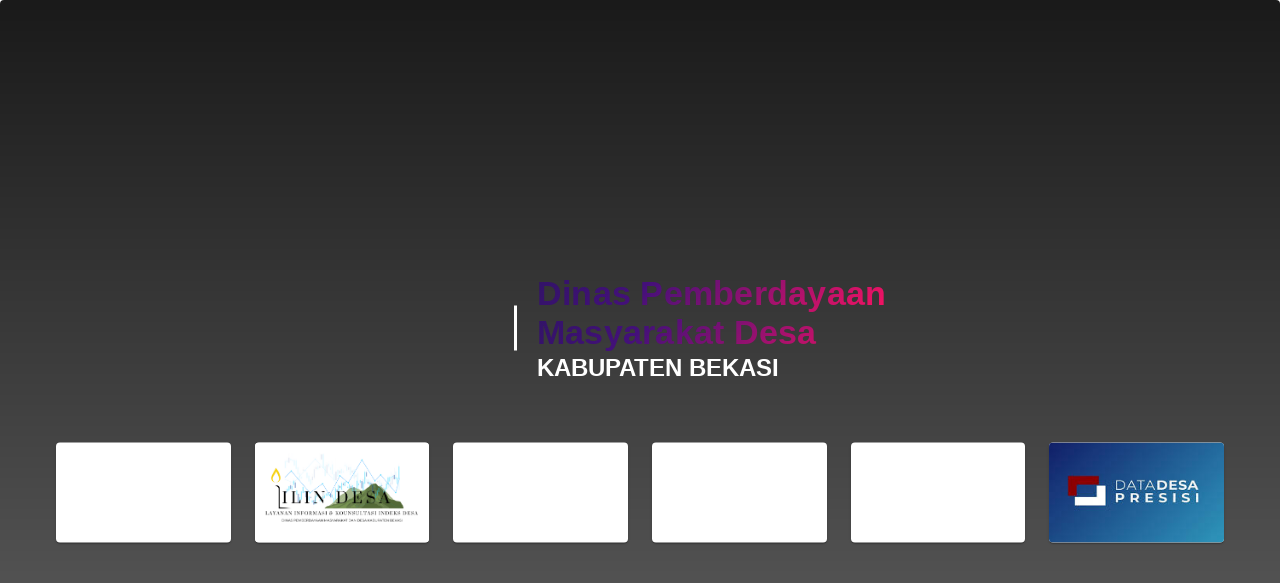

--- FILE ---
content_type: text/html
request_url: https://dpmd.bekasikab.go.id/?link=content&id=visi_misi
body_size: 634
content:
<!doctype html><html lang="en"><head><meta charset="utf-8"><meta http-equiv="X-UA-Compatible" content="IE=edge"><meta name="viewport" content="width=device-width,initial-scale=1"><link rel="icon" href="/favicon.ico"><script src="https://www.google.com/recaptcha/api.js" async defer="defer"></script><title>dpmdbekasi</title><script defer="defer" src="/js/chunk-vendors.78e24b17.js"></script><script defer="defer" src="/js/app.af091c6f.js"></script><link href="/css/chunk-vendors.c746eded.css" rel="stylesheet"><link href="/css/app.e1bc45c6.css" rel="stylesheet"></head><body><noscript><strong>Dinas Pemberdayaan Masyarakat dan Desa Kabupaten Bekasi — Informasi program, berita, dan layanan.</strong></noscript><div id="app"></div></body></html>

--- FILE ---
content_type: text/css
request_url: https://dpmd.bekasikab.go.id/css/app.e1bc45c6.css
body_size: 781
content:
.color-bg-primary[data-v-2c6de101]{background-color:#ff8030}.color-bg-grey[data-v-2c6de101]{background-color:#2c3137!important}.color-text-primary[data-v-2c6de101]{color:#ff8030}.color-text-second[data-v-2c6de101]{color:#002647}.teks-effect-toright[data-v-2c6de101]{font-size:0;font-weight:bolder;letter-spacing:3px;text-align:center;background:linear-gradient(90deg,#3f51b5,#2196f3);animation:gradient-2c6de101 5s ease infinite;text-transform:uppercase;background-image:linear-gradient(-225deg,#231557,#44107a 29%,#ff1361 67%,#fff800);background-size:auto auto;background-clip:border-box;background-size:200% auto;color:#fff;background-clip:text;text-fill-color:transparent;-webkit-background-clip:text;-webkit-text-fill-color:transparent;animation:textclip-2c6de101 2s linear infinite;display:inline-block;font-size:38px}@keyframes textclip-2c6de101{to{background-position:200%}}@keyframes gradient-2c6de101{0%{background-position:0 50%}50%{background-position:100% 100%}to{background-position:0 0}}.waviy[data-v-2c6de101]{position:relative;font-weight:bolder}.waviy span[data-v-2c6de101]{position:relative;display:inline-block;font-size:40px;color:#0f2270;text-transform:uppercase;animation:flip-2c6de101 2s infinite;animation-delay:calc(.2s*var(--i))}@keyframes flip-2c6de101{0%,80%{transform:rotateY(1turn)}}.custom-btn[data-v-2c6de101]{transition:all .5s ease;color:#000;background-color:#fff;border-radius:1px;letter-spacing:0}.custom-btn[data-v-2c6de101]:hover{transition:all .5s ease;color:#fff;background-color:#ff8030;box-shadow:0 4px 8px rgba(0,0,0,.1)}.hover-list:hover .v-list-item-title[data-v-2c6de101]{color:#ff8030!important}.hover-list[data-v-2c6de101]:hover{background-color:#41454f!important}.btn-switch-on[data-v-2c6de101]{color:#fff;background-color:#ff8030;box-shadow:0 4px 8px rgba(0,0,0,.1)}.nav-color[data-v-8c8ff0ac]{background-image:linear-gradient(to top left,#00386c 10%,transparent 90%)}.nav-color-second[data-v-8c8ff0ac]{background-color:#002647}.fade-enter-active,.fade-leave-active{transition:opacity .5s ease}.fade-enter,.fade-leave-to{opacity:0}.color-gradient-1{background-image:linear-gradient(to top left,#1a7d53 10%,transparent 90%)}.color-bg-primary{background-color:#ff8030}.color-bg-second{background-color:#002647}.color-text-primary{color:#ff8030}.color-text-second{color:#002647}.bottom-gradient{background-image:linear-gradient(to top left,#1d7a52 10%,transparent 90%)}.repeating-gradient{background-image:repeating-linear-gradient(-45deg,rgba(255,0,0,.25),rgba(255,0,0,.25) 5px,rgba(0,0,255,.25) 0,rgba(134,134,234,.25) 10px)}.navbar_submenu_color{background-color:#c8efe0}

--- FILE ---
content_type: application/javascript
request_url: https://dpmd.bekasikab.go.id/js/5523.8f381ce0.js
body_size: 4104
content:
"use strict";(self["webpackChunkdpmdbekasi"]=self["webpackChunkdpmdbekasi"]||[]).push([[5523],{84062:function(e,l,t){t.d(l,{fJ:function(){return E},xE:function(){return S},l9:function(){return A}});var a=t(56768),n=t(59562),o=t(79669),s=t(19262),i=t(68353),u=t(67308),r=t(34690),c=t(24581),d=t(95296),v=t(65399),p=t(54663),f=t(90144);function b(e){let{selectedElement:l,containerElement:t,isRtl:a,isHorizontal:n}=e;const o=k(n,t),s=m(n,a,t),i=k(n,l),u=C(n,l),r=.4*i;return s>u?u-r:s+o<u+i?u-o+i+r:s}function h(e){let{selectedElement:l,containerElement:t,isHorizontal:a}=e;const n=k(a,t),o=C(a,l),s=k(a,l);return o-n/2+s/2}function y(e,l){const t=e?"scrollWidth":"scrollHeight";return l?.[t]||0}function g(e,l){const t=e?"clientWidth":"clientHeight";return l?.[t]||0}function m(e,l,t){if(!t)return 0;const{scrollLeft:a,offsetWidth:n,scrollWidth:o}=t;return e?l?o-n+a:a:t.scrollTop}function k(e,l){const t=e?"offsetWidth":"offsetHeight";return l?.[t]||0}function C(e,l){const t=e?"offsetLeft":"offsetTop";return l?.[t]||0}var F=t(14587),I=t(51247),x=t(66993),w=t(29094),W=t(74600);const S=Symbol.for("vuetify:v-slide-group"),A=(0,F.j)({centerActive:Boolean,direction:{type:String,default:"horizontal"},symbol:{type:null,default:S},nextIcon:{type:c.TX,default:"$next"},prevIcon:{type:c.TX,default:"$prev"},showArrows:{type:[Boolean,String],validator:e=>"boolean"===typeof e||["always","desktop","mobile"].includes(e)},...(0,s.u)(),...(0,i.hx)({mobile:null}),...(0,p.X)(),...(0,r.gL)({selectedClass:"v-slide-group-item--active"})},"VSlideGroup"),E=(0,I.RW)()({name:"VSlideGroup",props:A(),emits:{"update:modelValue":e=>!0},setup(e,l){let{slots:t}=l;const{isRtl:s}=(0,d.IA)(),{displayClasses:c,mobile:p}=(0,i._F)(e),C=(0,r.dB)(e,e.symbol),F=(0,f.IJ)(!1),I=(0,f.IJ)(0),S=(0,f.IJ)(0),A=(0,f.IJ)(0),E=(0,a.EW)((()=>"horizontal"===e.direction)),{resizeRef:_,contentRect:V}=(0,v.w)(),{resizeRef:B,contentRect:R}=(0,v.w)(),T=(0,u.pP)(),X=(0,a.EW)((()=>({container:_.el,duration:200,easing:"easeOutQuart"}))),z=(0,a.EW)((()=>C.selected.value.length?C.items.value.findIndex((e=>e.id===C.selected.value[0])):-1)),M=(0,a.EW)((()=>C.selected.value.length?C.items.value.findIndex((e=>e.id===C.selected.value[C.selected.value.length-1])):-1));if(x.ZK){let l=-1;(0,a.wB)((()=>[C.selected.value,V.value,R.value,E.value]),(()=>{cancelAnimationFrame(l),l=requestAnimationFrame((()=>{if(V.value&&R.value){const e=E.value?"width":"height";S.value=V.value[e],A.value=R.value[e],F.value=S.value+1<A.value}if(z.value>=0&&B.el){const l=B.el.children[M.value];L(l,e.centerActive)}}))}))}const K=(0,f.IJ)(!1);function L(e,l){let t=0;t=l?h({containerElement:_.el,isHorizontal:E.value,selectedElement:e}):b({containerElement:_.el,isHorizontal:E.value,isRtl:s.value,selectedElement:e}),H(t)}function H(e){if(!x.ZK||!_.el)return;const l=k(E.value,_.el),t=m(E.value,s.value,_.el),a=y(E.value,_.el);if(!(a<=l||Math.abs(e-t)<16)){if(E.value&&s.value&&_.el){const{scrollWidth:l,offsetWidth:t}=_.el;e=l-t-e}E.value?T.horizontal(e,X.value):T(e,X.value)}}function J(e){const{scrollTop:l,scrollLeft:t}=e.target;I.value=E.value?t:l}function N(e){if(K.value=!0,F.value&&B.el)for(const l of e.composedPath())for(const e of B.el.children)if(e===l)return void L(e)}function O(e){K.value=!1}let P=!1;function $(e){P||K.value||e.relatedTarget&&B.el?.contains(e.relatedTarget)||q(),P=!1}function j(){P=!0}function D(e){function l(l){e.preventDefault(),q(l)}B.el&&(E.value?"ArrowRight"===e.key?l(s.value?"prev":"next"):"ArrowLeft"===e.key&&l(s.value?"next":"prev"):"ArrowDown"===e.key?l("next"):"ArrowUp"===e.key&&l("prev"),"Home"===e.key?l("first"):"End"===e.key&&l("last"))}function G(e,l){if(!e)return;let t=e;do{t=t?.["next"===l?"nextElementSibling":"previousElementSibling"]}while(t?.hasAttribute("disabled"));return t}function q(e){if(!B.el)return;let l;if(e)if("next"===e){if(l=G(B.el.querySelector(":focus"),e),!l)return q("first")}else if("prev"===e){if(l=G(B.el.querySelector(":focus"),e),!l)return q("last")}else"first"===e?(l=B.el.firstElementChild,l?.hasAttribute("disabled")&&(l=G(l,"next"))):"last"===e&&(l=B.el.lastElementChild,l?.hasAttribute("disabled")&&(l=G(l,"prev")));else{const e=(0,w.OW)(B.el);l=e[0]}l&&l.focus({preventScroll:!0})}function Q(e){const l=E.value&&s.value?-1:1,t=("prev"===e?-l:l)*S.value;let a=I.value+t;if(E.value&&s.value&&_.el){const{scrollWidth:e,offsetWidth:l}=_.el;a+=e-l}H(a)}const U=(0,a.EW)((()=>({next:C.next,prev:C.prev,select:C.select,isSelected:C.isSelected}))),Z=(0,a.EW)((()=>{switch(e.showArrows){case"always":return!0;case"desktop":return!p.value;case!0:return F.value||Math.abs(I.value)>0;case"mobile":return p.value||F.value||Math.abs(I.value)>0;default:return!p.value&&(F.value||Math.abs(I.value)>0)}})),Y=(0,a.EW)((()=>Math.abs(I.value)>1)),ee=(0,a.EW)((()=>{if(!_.value)return!1;const e=y(E.value,_.el),l=g(E.value,_.el),t=e-l;return t-Math.abs(I.value)>1}));return(0,W.C)((()=>(0,a.bF)(e.tag,{class:["v-slide-group",{"v-slide-group--vertical":!E.value,"v-slide-group--has-affixes":Z.value,"v-slide-group--is-overflowing":F.value},c.value,e.class],style:e.style,tabindex:K.value||C.selected.value.length?-1:0,onFocus:$},{default:()=>[Z.value&&(0,a.bF)("div",{key:"prev",class:["v-slide-group__prev",{"v-slide-group__prev--disabled":!Y.value}],onMousedown:j,onClick:()=>Y.value&&Q("prev")},[t.prev?.(U.value)??(0,a.bF)(n.mM,null,{default:()=>[(0,a.bF)(o.w,{icon:s.value?e.nextIcon:e.prevIcon},null)]})]),(0,a.bF)("div",{key:"container",ref:_,class:"v-slide-group__container",onScroll:J},[(0,a.bF)("div",{ref:B,class:"v-slide-group__content",onFocusin:N,onFocusout:O,onKeydown:D},[t.default?.(U.value)])]),Z.value&&(0,a.bF)("div",{key:"next",class:["v-slide-group__next",{"v-slide-group__next--disabled":!ee.value}],onMousedown:j,onClick:()=>ee.value&&Q("next")},[t.next?.(U.value)??(0,a.bF)(n.mM,null,{default:()=>[(0,a.bF)(o.w,{icon:s.value?e.prevIcon:e.nextIcon},null)]})])]}))),{selected:C.selected,scrollTo:Q,scrollOffset:I,focus:q,hasPrev:Y,hasNext:ee}}})},95523:function(e,l,t){t.d(l,{x:function(){return X}});t(18111),t(22489);var a=t(56768),n=t(45130),o=t(59562),s=t(73416),i=t(84062),u=t(19262),r=t(12858),c=t(34690),d=t(54663),v=t(47664),p=t(72428),f=t(90144),b=t(14587),h=t(29094),y=t(51247),g=t(74600);const m=Symbol.for("vuetify:v-chip-group"),k=(0,b.j)({column:Boolean,filter:Boolean,valueComparator:{type:Function,default:h.bD},...(0,i.l9)(),...(0,u.u)(),...(0,c.gL)({selectedClass:"v-chip--selected"}),...(0,d.X)(),...(0,v.yx)(),...(0,p.gI)({variant:"tonal"})},"VChipGroup");(0,y.RW)()({name:"VChipGroup",props:k(),emits:{"update:modelValue":e=>!0},setup(e,l){let{slots:t}=l;const{themeClasses:n}=(0,v.NX)(e),{isSelected:o,select:s,next:u,prev:d,selected:p}=(0,c.dB)(e,m);return(0,r.Uh)({VChip:{color:(0,f.lW)(e,"color"),disabled:(0,f.lW)(e,"disabled"),filter:(0,f.lW)(e,"filter"),variant:(0,f.lW)(e,"variant")}}),(0,g.C)((()=>{const l=i.fJ.filterProps(e);return(0,a.bF)(i.fJ,(0,a.v6)(l,{class:["v-chip-group",{"v-chip-group--column":e.column},n.value,e.class],style:e.style}),{default:()=>[t.default?.({isSelected:o,select:s,next:u,prev:d,selected:p.value})]})})),{}}});var C=t(37852),F=t(79669),I=t(89923),x=t(62191),w=t(17018),W=t(24581),S=t(95296),A=t(82067),E=t(73240),_=t(16314),V=t(3378),B=t(759),R=t(24232);const T=(0,b.j)({activeClass:String,appendAvatar:String,appendIcon:W.TX,closable:Boolean,closeIcon:{type:W.TX,default:"$delete"},closeLabel:{type:String,default:"$vuetify.close"},draggable:Boolean,filter:Boolean,filterIcon:{type:W.TX,default:"$complete"},label:Boolean,link:{type:Boolean,default:void 0},pill:Boolean,prependAvatar:String,prependIcon:W.TX,ripple:{type:[Boolean,Object],default:!0},text:{type:[String,Number,Boolean],default:void 0},modelValue:{type:Boolean,default:!0},onClick:(0,h.uR)(),onClickOnce:(0,h.uR)(),...(0,I.r)(),...(0,u.u)(),...(0,x.r)(),...(0,w.s)(),...(0,c.TX)(),...(0,E.S)(),...(0,_.WC)(),...(0,V.k)(),...(0,d.X)({tag:"span"}),...(0,v.yx)(),...(0,p.gI)({variant:"tonal"})},"VChip"),X=(0,y.RW)()({name:"VChip",directives:{Ripple:B.n},props:T(),emits:{"click:close":e=>!0,"update:modelValue":e=>!0,"group:selected":e=>!0,click:e=>!0},setup(e,l){let{attrs:t,emit:i,slots:u}=l;const{t:r}=(0,S.Ym)(),{borderClasses:d}=(0,I.M)(e),{colorClasses:f,colorStyles:b,variantClasses:h}=(0,p.rn)(e),{densityClasses:y}=(0,x.Q)(e),{elevationClasses:g}=(0,w.j)(e),{roundedClasses:k}=(0,E.v)(e),{sizeClasses:W}=(0,V.X)(e),{themeClasses:B}=(0,v.NX)(e),T=(0,A.q)(e,"modelValue"),X=(0,c.aO)(e,m,!1),z=(0,_.iE)(e,t),M=(0,a.EW)((()=>!1!==e.link&&z.isLink.value)),K=(0,a.EW)((()=>!e.disabled&&!1!==e.link&&(!!X||e.link||z.isClickable.value))),L=(0,a.EW)((()=>({"aria-label":r(e.closeLabel),onClick(e){e.preventDefault(),e.stopPropagation(),T.value=!1,i("click:close",e)}})));function H(e){i("click",e),K.value&&(z.navigate?.(e),X?.toggle())}function J(e){"Enter"!==e.key&&" "!==e.key||(e.preventDefault(),H(e))}return()=>{const l=z.isLink.value?"a":e.tag,t=!(!e.appendIcon&&!e.appendAvatar),i=!(!t&&!u.append),r=!(!u.close&&!e.closable),c=!(!u.filter&&!e.filter)&&X,v=!(!e.prependIcon&&!e.prependAvatar),m=!(!v&&!u.prepend),I=!X||X.isSelected.value;return T.value&&(0,a.bo)((0,a.bF)(l,(0,a.v6)({class:["v-chip",{"v-chip--disabled":e.disabled,"v-chip--label":e.label,"v-chip--link":K.value,"v-chip--filter":c,"v-chip--pill":e.pill,[`${e.activeClass}`]:e.activeClass&&z.isActive?.value},B.value,d.value,I?f.value:void 0,y.value,g.value,k.value,W.value,h.value,X?.selectedClass.value,e.class],style:[I?b.value:void 0,e.style],disabled:e.disabled||void 0,draggable:e.draggable,tabindex:K.value?0:void 0,onClick:H,onKeydown:K.value&&!M.value&&J},z.linkProps),{default:()=>[(0,p.wN)(K.value,"v-chip"),c&&(0,a.bF)(o.SM,{key:"filter"},{default:()=>[(0,a.bo)((0,a.bF)("div",{class:"v-chip__filter"},[u.filter?(0,a.bF)(C.K,{key:"filter-defaults",disabled:!e.filterIcon,defaults:{VIcon:{icon:e.filterIcon}}},u.filter):(0,a.bF)(F.w,{key:"filter-icon",icon:e.filterIcon},null)]),[[n.aG,X.isSelected.value]])]}),m&&(0,a.bF)("div",{key:"prepend",class:"v-chip__prepend"},[u.prepend?(0,a.bF)(C.K,{key:"prepend-defaults",disabled:!v,defaults:{VAvatar:{image:e.prependAvatar,start:!0},VIcon:{icon:e.prependIcon,start:!0}}},u.prepend):(0,a.bF)(a.FK,null,[e.prependIcon&&(0,a.bF)(F.w,{key:"prepend-icon",icon:e.prependIcon,start:!0},null),e.prependAvatar&&(0,a.bF)(s.y,{key:"prepend-avatar",image:e.prependAvatar,start:!0},null)])]),(0,a.bF)("div",{class:"v-chip__content","data-no-activator":""},[u.default?.({isSelected:X?.isSelected.value,selectedClass:X?.selectedClass.value,select:X?.select,toggle:X?.toggle,value:X?.value.value,disabled:e.disabled})??(0,R.v_)(e.text)]),i&&(0,a.bF)("div",{key:"append",class:"v-chip__append"},[u.append?(0,a.bF)(C.K,{key:"append-defaults",disabled:!t,defaults:{VAvatar:{end:!0,image:e.appendAvatar},VIcon:{end:!0,icon:e.appendIcon}}},u.append):(0,a.bF)(a.FK,null,[e.appendIcon&&(0,a.bF)(F.w,{key:"append-icon",end:!0,icon:e.appendIcon},null),e.appendAvatar&&(0,a.bF)(s.y,{key:"append-avatar",end:!0,image:e.appendAvatar},null)])]),r&&(0,a.bF)("button",(0,a.v6)({key:"close",class:"v-chip__close",type:"button","data-testid":"close-chip"},L.value),[u.close?(0,a.bF)(C.K,{key:"close-defaults",defaults:{VIcon:{icon:e.closeIcon,size:"x-small"}}},u.close):(0,a.bF)(F.w,{key:"close-icon",icon:e.closeIcon,size:"x-small"},null)])]}),[[(0,a.gN)("ripple"),K.value&&e.ripple,null]])}}})}}]);
//# sourceMappingURL=5523.8f381ce0.js.map

--- FILE ---
content_type: application/javascript
request_url: https://dpmd.bekasikab.go.id/js/2957.d26cf924.js
body_size: 6891
content:
"use strict";(self["webpackChunkdpmdbekasi"]=self["webpackChunkdpmdbekasi"]||[]).push([[2957],{25558:function(t,e,E){t.exports=E.p+"img/gedung-pemkab-bekasi.4affa443.jpg"},34302:function(t,e,E){E.d(e,{d:function(){return C}});var Q=E(86),a=E(82067),I=E(14587),n=E(51247);const i=(0,I.j)({disabled:Boolean,modelValue:{type:Boolean,default:null},...(0,Q.e)()},"VHover"),C=(0,n.RW)()({name:"VHover",props:i(),emits:{"update:modelValue":t=>!0},setup(t,e){let{slots:E}=e;const I=(0,a.q)(t,"modelValue"),{runOpenDelay:n,runCloseDelay:i}=(0,Q.Z)(t,(e=>!t.disabled&&(I.value=e)));return()=>E.default?.({isHovering:I.value,props:{onMouseenter:n,onMouseleave:i}})}})},50241:function(t,e,E){t.exports=E.p+"img/pemuda-desa.6eb45056.png"},51976:function(t){t.exports="[data-uri]"},55456:function(t,e,E){t.exports=E.p+"img/survei-pict.3d3d1036.png"},56756:function(t,e,E){E.d(e,{L:function(){return b}});E(44114),E(18111),E(7588),E(18237),E(65792);var Q=E(19262),a=E(68353),I=E(54663),n=E(24232),i=E(56768),C=E(14587),h=E(51247);const r=["start","end","center"],s=["space-between","space-around","space-evenly"];function l(t,e){return a.fi.reduce(((E,Q)=>{const a=t+(0,n.ZH)(Q);return E[a]=e(),E}),{})}const o=[...r,"baseline","stretch"],u=t=>o.includes(t),c=l("align",(()=>({type:String,default:null,validator:u}))),d=[...r,...s],g=t=>d.includes(t),f=l("justify",(()=>({type:String,default:null,validator:g}))),B=[...r,...s,"stretch"],A=t=>B.includes(t),v=l("alignContent",(()=>({type:String,default:null,validator:A}))),p={align:Object.keys(c),justify:Object.keys(f),alignContent:Object.keys(v)},m={align:"align",justify:"justify",alignContent:"align-content"};function x(t,e,E){let Q=m[t];if(null!=E){if(e){const E=e.replace(t,"");Q+=`-${E}`}return Q+=`-${E}`,Q.toLowerCase()}}const y=(0,C.j)({dense:Boolean,noGutters:Boolean,align:{type:String,default:null,validator:u},...c,justify:{type:String,default:null,validator:g},...f,alignContent:{type:String,default:null,validator:A},...v,...(0,Q.u)(),...(0,I.X)()},"VRow"),b=(0,h.RW)()({name:"VRow",props:y(),setup(t,e){let{slots:E}=e;const Q=(0,i.EW)((()=>{const e=[];let E;for(E in p)p[E].forEach((Q=>{const a=t[Q],I=x(E,Q,a);I&&e.push(I)}));return e.push({"v-row--no-gutters":t.noGutters,"v-row--dense":t.dense,[`align-${t.align}`]:t.align,[`justify-${t.justify}`]:t.justify,[`align-content-${t.alignContent}`]:t.alignContent}),e}));return()=>(0,i.h)(t.tag,{class:["v-row",Q.value,t.class],style:t.style},E.default?.())}})},60607:function(t,e,E){E.r(e),E.d(e,{default:function(){return y}});var Q=E(56768);function a(t,e,E,a,I,n){const i=(0,Q.g2)("HomeApp");return(0,Q.uX)(),(0,Q.Wv)(i)}var I=E(24232),n=E(24593),i=E(30697),C=E(95523),h=E(7511),r=E(43813),s=E(56756),l=E(35526),o=E(34302),u=E(5126),c=E(38856);const d={class:"overlay-text"},g={class:"d-flex flex-column flex-md-row justify-center align-center"};function f(t,e,a,f,B,A){return(0,Q.uX)(),(0,Q.CE)("div",null,[(0,Q.bF)(n.J,{height:"800",elevation:"0",color:"white",class:"no-gutters"},{default:(0,Q.k6)((()=>[(0,Q.bF)(u.y,{src:t.backgroundImage,alt:"Banner Image",cover:"",height:"800",gradient:"rgba(0,0,0,0.9), rgba(0,0,0,0.6)"},{default:(0,Q.k6)((()=>[(0,Q.Lk)("div",d,[(0,Q.bF)(r.I,null,{default:(0,Q.k6)((()=>[(0,Q.bF)(n.J,{class:"bg-transparent elevation-0"},{default:(0,Q.k6)((()=>[(0,Q.bF)(i.O,null,{default:(0,Q.k6)((()=>[(0,Q.Lk)("div",g,[(0,Q.bF)(n.J,{class:"bg-transparent elevation-0","min-width":"100"},{default:(0,Q.k6)((()=>[(0,Q.bF)(u.y,{cover:"",src:E(33153)},null,8,["src"])])),_:1}),(0,Q.bF)(h.G,{vertical:"",color:"white",opacity:"1",thickness:"3",class:"mx-5 my-8 hidden-sm-and-down"}),e[0]||(e[0]=(0,Q.Lk)("div",{class:"d-flex flex-column mt-md-0 mt-4"},[(0,Q.Lk)("div",{class:"text-white text-md-start text-h4 teks-effect-toright text-center"},"Dinas Pemberdayaan"),(0,Q.Lk)("div",{class:"text-white text-md-start text-h4 teks-effect-toright text-center"},"Masyarakat Desa"),(0,Q.Lk)("div",{class:"text-white text-h5 text-uppercase font-weight-bold text-md-start text-center"},"Kabupaten Bekasi")],-1))])])),_:1})])),_:1}),(0,Q.bF)(s.L,{class:"justify-center mt-8"},{default:(0,Q.k6)((()=>[((0,Q.uX)(!0),(0,Q.CE)(Q.FK,null,(0,Q.pI)(t.data,((t,e)=>((0,Q.uX)(),(0,Q.Wv)(l.B,{key:e,cols:"6",sm:"4",md:"2"},{default:(0,Q.k6)((()=>[(0,Q.bF)(o.d,null,{default:(0,Q.k6)((({isHovering:e,props:E})=>[(0,Q.bF)(n.J,(0,Q.v6)({ref_for:!0},E,{width:"100%",height:"100",class:"cursor-pointer align-center",onClick:e=>A.routeToPage(t.path)}),{default:(0,Q.k6)((()=>[(0,Q.bF)(u.y,{cover:"",src:t.avatarImage},{default:(0,Q.k6)((()=>[(0,Q.bF)(c.L,{"model-value":!!e,class:"align-center justify-center",contained:""},{default:(0,Q.k6)((()=>[(0,Q.bF)(C.x,{variant:"flat",class:"text-white",color:"blue-darken-4",size:"x-small"},{default:(0,Q.k6)((()=>[(0,Q.eW)((0,I.v_)(t.description),1)])),_:2},1024)])),_:2},1032,["model-value"])])),_:2},1032,["src"])])),_:2},1040,["onClick"])])),_:2},1024)])),_:2},1024)))),128))])),_:1})])),_:1})])])),_:1},8,["src"])])),_:1})])}E(44114);var B={name:"HomeApp",components:{},data:()=>({overlay:!0,backgroundImage:E(25558),data:[{id:1,description:"Website",avatarImage:E(96044),path:"/home"},{id:2,description:"Lilin Desa",avatarImage:E(86529),path:"/public-lilin-desa"},{id:3,description:"Pemuda Desa",avatarImage:E(50241),path:"/public-pemuda-desa"},{id:4,description:"Saran & Pengaduan",avatarImage:E(98446),path:"/public-saran"},{id:5,description:"Survei Kepuasan",avatarImage:E(55456),path:"/public-survey"},{id:6,description:"Desa Presisi",avatarImage:E(51976),path:"/public-desa-presisi"}]}),computed:{},methods:{routeToPage(t){""!==t&&this.$router.push(t)}},mounted(){}},A=E(71241);const v=(0,A.A)(B,[["render",f],["__scopeId","data-v-2f18b67c"]]);var p=v,m=(0,Q.pM)({name:"HomeAppView",components:{HomeApp:p}});const x=(0,A.A)(m,[["render",a]]);var y=x},86529:function(t,e,E){t.exports=E.p+"img/lilin-desa.97bfee0f.png"},96044:function(t,e,E){t.exports=E.p+"img/dpmd.75305bb5.png"},98446:function(t,e,E){t.exports=E.p+"img/saran-pengaduan.55542a73.png"}}]);
//# sourceMappingURL=2957.d26cf924.js.map

--- FILE ---
content_type: application/javascript
request_url: https://dpmd.bekasikab.go.id/js/app.af091c6f.js
body_size: 13416
content:
(function(){var e={2326:function(e,t,a){"use strict";a.d(t,{A:function(){return i},x:function(){return n}});const i=Object.freeze({ROLE_ADMIN:"ROLE_ADMIN"}),n=Object.freeze([i.ROLE_ADMIN])},3212:function(e,t,a){"use strict";function i(){let e=JSON.parse(localStorage.getItem("user"));return e&&e.accessToken?{Authorization:"Bearer "+e.accessToken}:{}}a.d(t,{A:function(){return i}})},19092:function(e,t,a){"use strict";e.exports=a.p+"img/logo-menubar1.06aa5c37.png"},22966:function(e,t,a){"use strict";var i=a(94373),n=a(3212),r=a(45645);const s=r.A.API_SERVICE_URL;class o{getApiUrl(){return s}getAllFArticleCateg(){return i.A.get(s+"getAllFArticleCateg",{headers:(0,n.A)()})}getAllFArticleCategByDivision(e){return i.A.get(s+`getAllFArticleCategByDivision/${e}`,{headers:(0,n.A)()})}getAllFArticleCategPublic(){return i.A.get(s+"public/getAllFArticleCateg",{headers:(0,n.A)()})}getAllFArticleCategContaining(e,t,a,r,o){return i.A.get(s+`getAllFArticleCategContaining?page=${e}&pageSize=${t}&sortBy=${a}&order=${r}&search=${o}`,{headers:(0,n.A)()})}getFArticleCategById(e){return i.A.get(s+`getFArticleCategById/${e}`,{headers:(0,n.A)()})}getFArticleCategByIdPublic(e){return i.A.get(s+`public/getFArticleCategById/${e}`,{headers:(0,n.A)()})}updateFArticleCateg(e){return i.A.put(s+`updateFArticleCateg/${e.id}`,e,{headers:(0,n.A)()})}createFArticleCateg(e){return i.A.post(s+"createFArticleCateg",e,{headers:(0,n.A)()})}deleteFArticleCateg(e){return i.A.delete(s+`deleteFArticleCateg/${e}`,{headers:(0,n.A)()})}deleteAllFArticleCateg(e){return i.A.delete(s+"deleteAllFArticleCateg",{headers:(0,n.A)(),data:e})}getAllFArticleCategContainingPublic(e,t,a,r,o){return i.A.get(s+`public/getAllFArticleCategContaining?page=${e}&pageSize=${t}&sortBy=${a}&order=${r}&search=${o}`,{headers:(0,n.A)()})}}t.A=new o},32514:function(e,t,a){"use strict";a.d(t,{A:function(){return i},i:function(){return n}});const i=Object.freeze({SYS:"SYS",CORP:"CORP",DIV:"DIV"}),n=Object.freeze([{id:i.SYS,description:"SYS (Holding)"},{id:i.CORP,description:"CORP (DINAS/PROVINSI)"},{id:i.DIV,description:"DIV (Bidang)"}])},33153:function(e,t,a){"use strict";e.exports=a.p+"img/logo.3e221f82.png"},45645:function(e,t){"use strict";const a={AUTH_SERVICE_URL:"https://rest-dpmd-bekasikab.des-green.org/api/auth/",TEST_SERVICE_URL:"https://rest-dpmd-bekasikab.des-green.org/api/test/",API_SERVICE_URL:"https://rest-dpmd-bekasikab.des-green.org/api/dpmdbekasi/"};t.A=a},50477:function(){},66416:function(e,t,a){"use strict";e.exports=a.p+"img/account_icon.df393361.png"},72732:function(e,t,a){"use strict";var i=a(45130),n=a(56768),r=a(96450),s=a(98477);function o(e,t,a,i,o,l){const u=(0,n.g2)("NavDrawer"),c=(0,n.g2)("MenuBar"),d=(0,n.g2)("router-view");return(0,n.uX)(),(0,n.Wv)(r.E,null,{default:(0,n.k6)((()=>[null!==l.currentUser?((0,n.uX)(),(0,n.Wv)(u,{key:0})):(0,n.Q3)("",!0),null!==l.currentUser||l.isHomeRoute?(0,n.Q3)("",!0):((0,n.uX)(),(0,n.Wv)(c,{key:1})),(0,n.bF)(s.Y,null,{default:(0,n.k6)((()=>[(0,n.bF)(d)])),_:1})])),_:1})}a(18111),a(22489);var l=a(24232),u=a(33153),c=a(58332),d=a(42807),m=a(24593),p=a(7511),b=a(43813),f=a(41720),g=a(35526),h=a(79669),v=a(5126),A=a(62598),k=a(72164),_=a(57254),I=a(4913),y=a(97505),F=a(4529),P=a(88249),D=a(70373),w=a(14366),U=a(36700);const L={key:0},S={class:"mt-2 mb-1 mr-2"},M={class:"d-flex color-bg-grey"},C={class:"ma-1"},x={class:"d-flex flex-row justify-center align-center mt-3 mb-2"};function O(e,t,i,r,s,o){return o.showNav?((0,n.uX)(),(0,n.CE)("nav",L,[(0,n.bF)(b.I,{fluid:""},{default:(0,n.k6)((()=>[(0,n.bF)(w.u,{style:{"background-color":"#ffffff"},class:"elevation-0 align-center",height:"85"},{default:(0,n.k6)((()=>[(0,n.bF)(c.Z,{onClick:t[0]||(t[0]=e=>s.drawer=!s.drawer),class:"text-grey hidden-md-and-up"}),(0,n.Lk)("div",{class:"ml-2 d-flex align-center cursor-pointer",onClick:t[1]||(t[1]=e=>o.routeToPage("/"))},[(0,n.Lk)("div",S,[(0,n.bF)(v.y,{lazy:"",height:"80",width:"45",src:a(33153)},null,8,["src"])]),t[5]||(t[5]=(0,n.Lk)("div",{class:"font-weight-light subtitle-1 ml-1"},[(0,n.Lk)("span",{class:"font-weight-black teks-effect-toright hidden-sm-and-down"},"DPMD"),(0,n.Lk)("div",{class:"subtitle-2 mt-n3 text-grey text--darken-2 font-weight-regular hidden-sm-and-down"}," Kabupaten Bekasi ")],-1))]),(0,n.bF)(f.h),(0,n.bF)(U.M,{class:"hidden-sm-and-down"},{default:(0,n.k6)((()=>[o.currentUser?(0,n.Q3)("",!0):((0,n.uX)(),(0,n.Wv)(d.D,{key:0,size:"small",class:(0,l.C4)(["text-subtitle-2 custom-btn px-4",{"btn-switch-on":o.isActive("/home")}]),variant:"text",elevation:"0",color:"gray darken-1",to:{path:"/home"}},{default:(0,n.k6)((()=>t[6]||(t[6]=[(0,n.Lk)("span",null,"Beranda",-1)]))),_:1,__:[6]},8,["class"]))])),_:1}),(0,n.bF)(U.M,{class:"hidden-sm-and-down"},{default:(0,n.k6)((()=>[o.currentUser?(0,n.Q3)("",!0):((0,n.uX)(),(0,n.Wv)(d.D,{key:0,size:"small",class:(0,l.C4)(["text-subtitle-2 custom-btn px-4",{"btn-switch-on":o.isActive("/public-profil")}]),variant:"text",elevation:"0",color:"gray darken-1",to:{path:"/public-profil"}},{default:(0,n.k6)((()=>t[7]||(t[7]=[(0,n.Lk)("span",null,"Profil",-1)]))),_:1,__:[7]},8,["class"]))])),_:1}),(0,n.bF)(U.M,{class:"hidden-sm-and-down"},{default:(0,n.k6)((()=>[o.currentUser?(0,n.Q3)("",!0):((0,n.uX)(),(0,n.Wv)(d.D,{key:0,size:"small",class:(0,l.C4)(["text-subtitle-2 custom-btn px-4",{"btn-switch-on":o.isActive("/public-berita")}]),variant:"text",elevation:"0",color:"gray darken-1",to:{path:"/public-berita"}},{default:(0,n.k6)((()=>t[8]||(t[8]=[(0,n.Lk)("span",null,"Berita",-1)]))),_:1,__:[8]},8,["class"]))])),_:1}),(0,n.bF)(U.M,{class:"hidden-sm-and-down"},{default:(0,n.k6)((()=>[o.currentUser?(0,n.Q3)("",!0):((0,n.uX)(),(0,n.Wv)(d.D,{key:0,size:"small",class:(0,l.C4)(["text-subtitle-2 custom-btn px-4",{"btn-switch-on":o.isActive("/public-ppid")}]),variant:"text",elevation:"0",color:"gray darken-1",to:{path:"/public-ppid"}},{default:(0,n.k6)((()=>t[9]||(t[9]=[(0,n.Lk)("span",null,"PPID",-1)]))),_:1,__:[9]},8,["class"]))])),_:1}),(0,n.bF)(U.M,{class:"hidden-sm-and-down"},{default:(0,n.k6)((()=>[o.currentUser?(0,n.Q3)("",!0):((0,n.uX)(),(0,n.Wv)(d.D,{key:0,size:"small",class:(0,l.C4)(["text-subtitle-2 custom-btn px-4",{"btn-switch-on":o.isActive("/public-layanan")}]),variant:"text",elevation:"0",color:"gray darken-1",to:{path:"/public-layanan"}},{default:(0,n.k6)((()=>t[10]||(t[10]=[(0,n.Lk)("span",null,"Layanan",-1)]))),_:1,__:[10]},8,["class"]))])),_:1}),(0,n.bF)(U.M,{class:"hidden-sm-and-down"},{default:(0,n.k6)((()=>[o.currentUser?(0,n.Q3)("",!0):((0,n.uX)(),(0,n.Wv)(d.D,{key:0,size:"small",class:(0,l.C4)(["text-subtitle-2 custom-btn px-4",{"btn-switch-on":o.isActive("/public-saran")}]),variant:"text",elevation:"0",color:"gray darken-1",to:{path:"/public-saran"}},{default:(0,n.k6)((()=>t[11]||(t[11]=[(0,n.Lk)("span",null,"Saran & Pengaduan",-1)]))),_:1,__:[11]},8,["class"]))])),_:1}),(0,n.bF)(U.M,{class:"hidden-sm-and-down"},{default:(0,n.k6)((()=>[o.currentUser?(0,n.Q3)("",!0):((0,n.uX)(),(0,n.Wv)(d.D,{key:0,size:"small",class:(0,l.C4)(["text-subtitle-2 custom-btn px-4",{"btn-switch-on":o.isActive("/public-survey")}]),onClick:t[2]||(t[2]=e=>s.switchOn="survey"),variant:"text",elevation:"0",color:"gray darken-1",to:{path:"/public-survey"}},{default:(0,n.k6)((()=>t[12]||(t[12]=[(0,n.Lk)("span",null,"Survey Kepuasan Masyarakat",-1)]))),_:1,__:[12]},8,["class"]))])),_:1}),(0,n.bF)(U.M,{class:"hidden-sm-and-down"},{default:(0,n.k6)((()=>[(0,n.bF)(P.q,{class:"mt-10",transition:"slide-y-transition"},{activator:(0,n.k6)((({props:e})=>[o.currentUser?(0,n.Q3)("",!0):((0,n.uX)(),(0,n.Wv)(d.D,(0,n.v6)({key:0},e,{size:"small",class:["text-subtitle-2 custom-btn px-4",{"btn-switch-on":o.isActive("/public-e-library")}],onClick:t[3]||(t[3]=e=>s.switchOn="library"),variant:"text",elevation:"0",color:"gray darken-1"}),{default:(0,n.k6)((()=>t[13]||(t[13]=[(0,n.Lk)("span",null,"Dokumen",-1)]))),_:2,__:[13]},1040,["class"]))])),default:(0,n.k6)((()=>[(0,n.bF)(m.J,{width:"900",class:"color-bg-grey"},{default:(0,n.k6)((()=>[(0,n.Lk)("div",M,[((0,n.uX)(!0),(0,n.CE)(n.FK,null,(0,n.pI)(s.itemsGroup,((e,t)=>((0,n.uX)(),(0,n.Wv)(g.B,{class:"color-bg-grey",cols:"4",key:t},{default:(0,n.k6)((()=>[(0,n.bF)(k.x8,{class:"color-bg-grey mb-0 pb-0"},{default:(0,n.k6)((()=>[(0,n.bF)(_.g,{"base-color":"deep-orange",class:"mb-0 pb-0 text-grey-lighten-5 text-uppercase text-subtitle-1"},{default:(0,n.k6)((()=>[(0,n.eW)((0,l.v_)(e.description),1)])),_:2},1024)])),_:2},1024),(0,n.bF)(k.x8,{class:"color-bg-grey mt-0 pt-0"},{default:(0,n.k6)((()=>[((0,n.uX)(!0),(0,n.CE)(n.FK,null,(0,n.pI)(s.farticleCategs.filter((t=>t.articleCategGroup===e.id)),((e,t)=>((0,n.uX)(),(0,n.Wv)(_.g,{"base-color":"deep-orange",class:"hover-list",route:"",key:t,value:t,to:"/public-arsip/"+o.encryptText(e.id.toString())},{default:(0,n.k6)((()=>[(0,n.bF)(I.U,{class:"text-grey text-uppercase text-subtitle-1"},{default:(0,n.k6)((()=>[(0,n.eW)((0,l.v_)(e.description),1)])),_:2},1024)])),_:2},1032,["value","to"])))),128))])),_:2},1024)])),_:2},1024)))),128)),(0,n.bF)(p.G,{vertical:"",color:"grey-lighten-3",class:"my-6"}),(0,n.bF)(g.B,{class:"color-bg-grey",cols:"4"},{default:(0,n.k6)((()=>[(0,n.bF)(k.x8,{class:"color-bg-grey mb-0 pb-0"},{default:(0,n.k6)((()=>[(0,n.bF)(_.g,{class:"mb-0 pb-0 text-grey-lighten-5 text-uppercase text-subtitle-1"},{default:(0,n.k6)((()=>t[14]||(t[14]=[(0,n.eW)("DATA dan Informasi Lainnya",-1)]))),_:1,__:[14]})])),_:1}),(0,n.bF)(k.x8,{class:"color-bg-grey mt-0 pt-0"},{default:(0,n.k6)((()=>[(0,n.bF)(_.g,{"base-color":"deep-orange",route:"",to:"/public-sop",value:"sop",class:"hover-list"},{default:(0,n.k6)((()=>[(0,n.bF)(I.U,{class:"text-grey text-uppercase text-subtitle-1"},{default:(0,n.k6)((()=>t[15]||(t[15]=[(0,n.eW)("SOP",-1)]))),_:1,__:[15]})])),_:1}),(0,n.bF)(_.g,{"base-color":"deep-orange",route:"",to:"/public-produk-hukum",value:"produk-hukum",class:"hover-list"},{default:(0,n.k6)((()=>[(0,n.bF)(I.U,{class:"text-grey text-uppercase text-subtitle-1"},{default:(0,n.k6)((()=>t[16]||(t[16]=[(0,n.eW)("Produk Hukum",-1)]))),_:1,__:[16]})])),_:1})])),_:1})])),_:1}),(0,n.bF)(p.G,{vertical:"",color:"grey-lighten-3",class:"my-6"}),(0,n.bF)(g.B,{class:"color-bg-grey",cols:"4"},{default:(0,n.k6)((()=>[(0,n.bF)(k.x8,{class:"color-bg-grey mb-0 pb-0"},{default:(0,n.k6)((()=>[(0,n.bF)(_.g,{class:"mb-0 pb-0 text-grey-lighten-5 text-uppercase text-subtitle-1"},{default:(0,n.k6)((()=>t[17]||(t[17]=[(0,n.eW)("STATISTIK",-1)]))),_:1,__:[17]})])),_:1}),(0,n.bF)(k.x8,{class:"color-bg-grey mt-0 pt-0"},{default:(0,n.k6)((()=>[(0,n.bF)(_.g,{"base-color":"deep-orange",route:"",to:"/public-lilin-desa",value:"lilin-desa",class:"hover-list"},{default:(0,n.k6)((()=>[(0,n.bF)(I.U,{class:"text-grey text-uppercase text-subtitle-1"},{default:(0,n.k6)((()=>t[18]||(t[18]=[(0,n.eW)("Lilin Desa",-1)]))),_:1,__:[18]})])),_:1}),(0,n.bF)(_.g,{"base-color":"deep-orange",route:"",to:"/public-pemuda-desa",value:"pemuda-desa",class:"hover-list"},{default:(0,n.k6)((()=>[(0,n.bF)(I.U,{class:"text-grey text-uppercase text-subtitle-1"},{default:(0,n.k6)((()=>t[19]||(t[19]=[(0,n.eW)("Pemuda Desa",-1)]))),_:1,__:[19]})])),_:1}),(0,n.bF)(_.g,{"base-color":"deep-orange",route:"",to:"/public-desa-presisi",value:"desa-presisi",class:"hover-list"},{default:(0,n.k6)((()=>[(0,n.bF)(I.U,{class:"text-grey text-uppercase text-subtitle-1"},{default:(0,n.k6)((()=>t[20]||(t[20]=[(0,n.eW)("Desa Presisi",-1)]))),_:1,__:[20]})])),_:1})])),_:1})])),_:1})])])),_:1})])),_:1})])),_:1}),(0,n.bF)(U.M,null,{default:(0,n.k6)((()=>[(0,n.Lk)("div",C,[(0,n.bF)(v.y,{lazy:"",width:"120",src:a(19092)},null,8,["src"])])])),_:1})])),_:1})])),_:1}),s.mdAndUp?(0,n.Q3)("",!0):((0,n.uX)(),(0,n.Wv)(D.e,{key:0,app:"",class:"hidden-md-and-up",modelValue:s.drawer,"onUpdate:modelValue":t[4]||(t[4]=e=>s.drawer=e)},{default:(0,n.k6)((()=>[(0,n.bF)(A.L,{column:""},{default:(0,n.k6)((()=>[(0,n.Lk)("div",x,[(0,n.bF)(v.y,{"lazy-src":u,"max-height":"50","max-width":"50",src:u})]),t[21]||(t[21]=(0,n.Lk)("div",{class:"font-weight-light title ml-1"},[(0,n.Lk)("span",{class:"font-weight-black teks-effect-toright"},"DPMD"),(0,n.Lk)("div",{class:"narrow-letter-spacing subtitle-2 mt-n3 text-grey text--darken-2 font-weight-regular"}," Kabupaten Bekasi ")],-1))])),_:1,__:[21]}),(0,n.bF)(p.G),(0,n.bF)(k.x8,null,{default:(0,n.k6)((()=>[(0,n.bF)(_.g,{"base-color":"deep-orange",route:"",to:"/home"},{prepend:(0,n.k6)((()=>[(0,n.bF)(h.w,null,{default:(0,n.k6)((()=>t[22]||(t[22]=[(0,n.eW)("mdi-home",-1)]))),_:1,__:[22]})])),default:(0,n.k6)((()=>[(0,n.bF)(y.w,null,{default:(0,n.k6)((()=>t[23]||(t[23]=[(0,n.eW)("Beranda",-1)]))),_:1,__:[23]})])),_:1}),(0,n.bF)(_.g,{"base-color":"deep-orange",route:"",to:"/public-profil"},{prepend:(0,n.k6)((()=>[(0,n.bF)(h.w,null,{default:(0,n.k6)((()=>t[24]||(t[24]=[(0,n.eW)("mdi-bank",-1)]))),_:1,__:[24]})])),default:(0,n.k6)((()=>[(0,n.bF)(y.w,null,{default:(0,n.k6)((()=>t[25]||(t[25]=[(0,n.eW)("Profil",-1)]))),_:1,__:[25]})])),_:1}),(0,n.bF)(_.g,{"base-color":"deep-orange",route:"",to:"/public-berita"},{prepend:(0,n.k6)((()=>[(0,n.bF)(h.w,null,{default:(0,n.k6)((()=>t[26]||(t[26]=[(0,n.eW)("mdi-newspaper-variant",-1)]))),_:1,__:[26]})])),default:(0,n.k6)((()=>[(0,n.bF)(y.w,null,{default:(0,n.k6)((()=>t[27]||(t[27]=[(0,n.eW)("Berita",-1)]))),_:1,__:[27]})])),_:1}),(0,n.bF)(_.g,{"base-color":"deep-orange",route:"",to:"/public-ppid"},{prepend:(0,n.k6)((()=>[(0,n.bF)(h.w,null,{default:(0,n.k6)((()=>t[28]||(t[28]=[(0,n.eW)("mdi-cogs",-1)]))),_:1,__:[28]})])),default:(0,n.k6)((()=>[(0,n.bF)(y.w,null,{default:(0,n.k6)((()=>t[29]||(t[29]=[(0,n.eW)("PPID",-1)]))),_:1,__:[29]})])),_:1}),(0,n.bF)(_.g,{"base-color":"deep-orange",route:"",to:"/public-layanan"},{prepend:(0,n.k6)((()=>[(0,n.bF)(h.w,null,{default:(0,n.k6)((()=>t[30]||(t[30]=[(0,n.eW)("mdi-account-cog",-1)]))),_:1,__:[30]})])),default:(0,n.k6)((()=>[(0,n.bF)(y.w,null,{default:(0,n.k6)((()=>t[31]||(t[31]=[(0,n.eW)("Layanan",-1)]))),_:1,__:[31]})])),_:1}),(0,n.bF)(_.g,{"base-color":"deep-orange",route:"",to:"/public-saran"},{prepend:(0,n.k6)((()=>[(0,n.bF)(h.w,null,{default:(0,n.k6)((()=>t[32]||(t[32]=[(0,n.eW)("mdi-newspaper",-1)]))),_:1,__:[32]})])),default:(0,n.k6)((()=>[(0,n.bF)(y.w,null,{default:(0,n.k6)((()=>t[33]||(t[33]=[(0,n.eW)("Saran & Pengaduan",-1)]))),_:1,__:[33]})])),_:1}),(0,n.bF)(_.g,{"base-color":"deep-orange",route:"",to:"/public-survey"},{prepend:(0,n.k6)((()=>[(0,n.bF)(h.w,null,{default:(0,n.k6)((()=>t[34]||(t[34]=[(0,n.eW)("mdi-account-group",-1)]))),_:1,__:[34]})])),default:(0,n.k6)((()=>[(0,n.bF)(y.w,null,{default:(0,n.k6)((()=>t[35]||(t[35]=[(0,n.eW)("Survei Kepuasan Masyarakat",-1)]))),_:1,__:[35]})])),_:1}),(0,n.bF)(F.K,{value:"profil-pegawai"},{activator:(0,n.k6)((({props:e})=>[(0,n.bF)(_.g,(0,n.v6)(e,{"prepend-icon":"mdi-book-open-variant"}),{default:(0,n.k6)((()=>[(0,n.bF)(y.w,null,{default:(0,n.k6)((()=>t[36]||(t[36]=[(0,n.eW)("Dokumen",-1)]))),_:1,__:[36]})])),_:2},1040)])),default:(0,n.k6)((()=>[((0,n.uX)(!0),(0,n.CE)(n.FK,null,(0,n.pI)(s.farticleCategs,((e,t)=>((0,n.uX)(),(0,n.Wv)(_.g,{"base-color":"deep-orange",key:t,class:"text-subtitle-2",value:e.description,to:"/public-arsip/"+o.encryptText(e.id.toString())},{default:(0,n.k6)((()=>[(0,n.eW)((0,l.v_)(e.description),1)])),_:2},1032,["value","to"])))),128)),(0,n.bF)(_.g,{"base-color":"deep-orange",route:"",to:"/public-sop",value:"sop"},{default:(0,n.k6)((()=>[(0,n.bF)(y.w,null,{default:(0,n.k6)((()=>t[37]||(t[37]=[(0,n.eW)("SOP",-1)]))),_:1,__:[37]})])),_:1}),(0,n.bF)(_.g,{"base-color":"deep-orange",route:"",to:"/public-produk-hukum",value:"produk-hukum"},{default:(0,n.k6)((()=>[(0,n.bF)(y.w,null,{default:(0,n.k6)((()=>t[38]||(t[38]=[(0,n.eW)("Produk Hukum",-1)]))),_:1,__:[38]})])),_:1}),(0,n.bF)(_.g,{"base-color":"deep-orange",route:"",to:"/public-lilin-desa",value:"lilin-desa"},{default:(0,n.k6)((()=>[(0,n.bF)(y.w,null,{default:(0,n.k6)((()=>t[39]||(t[39]=[(0,n.eW)("Lilin Desa",-1)]))),_:1,__:[39]})])),_:1}),(0,n.bF)(_.g,{"base-color":"deep-orange",route:"",to:"/public-pemuda-desa",value:"pemuda-desa"},{default:(0,n.k6)((()=>[(0,n.bF)(y.w,null,{default:(0,n.k6)((()=>t[40]||(t[40]=[(0,n.eW)("Pemuda Desa",-1)]))),_:1,__:[40]})])),_:1}),(0,n.bF)(_.g,{"base-color":"deep-orange",route:"",to:"/public-desa-presisi",value:"desa-presisi"},{default:(0,n.k6)((()=>[(0,n.bF)(y.w,null,{default:(0,n.k6)((()=>t[41]||(t[41]=[(0,n.eW)("Desa Presisi",-1)]))),_:1,__:[41]})])),_:1})])),_:1})])),_:1})])),_:1},8,["modelValue"]))])):(0,n.Q3)("",!0)}a(44114);var E=a(68353),T=a(22966),N=a(83169),z=a.n(N),R={name:"NavBar",data(){return{drawer:!1,isDarkMode:!1,switchOn:!1,mdAndUp:null,itemsGroup:[{id:1,description:"Dokumen Perencanaan"}],farticleCategs:[]}},computed:{showNav(){const e=["/login","/register","/registration-active","/reset-success","/reset-atur-ulang","/reset-masukkan-otp","/reset-masukkan-otp-password"],t=this.$route.path;return!e.some((e=>t.startsWith(e)))},currentUser(){return this.$store.state.auth.user}},methods:{encryptText(e){const t="DESGREEN#1",a=z().AES.encrypt(e,t).toString();return a.replace(/\+/g,"-").replace(/\//g,"_").replace(/=+$/,"")},fetchArticleCateg(){T.A.getAllFArticleCategPublic().then((e=>{this.farticleCategs=e.data.filter((e=>!0===e.statusActive))}))},linkNeated(e){return e.replace(/\s+/g,"-").toLocaleLowerCase()},isActive(e){return this.$route.path===e},routeToPage(e){""!==e&&this.$router.push(e)}},mounted(){this.fetchArticleCateg()},created(){const{mdAndUp:e}=(0,E._F)();this.mdAndUp=e}},V=a(71241);const W=(0,V.A)(R,[["render",O],["__scopeId","data-v-2c6de101"]]);var j=W,$=a(73416),B=a(88050);const X={style:{"z-index":"100"}},K={class:"d-flex align-center"},Q={class:"d-flex flex-row"},G={class:"ml-2 d-flex flex-column"},H={class:"text-subtitle-2 text-white font-weight-bold"},J={class:"text-caption text-white font-weight-light"};function q(e,t,i,r,s,o){return(0,n.uX)(),(0,n.CE)("nav",X,[(0,n.bF)(w.u,{flat:null===o.currentUser,elevation:"0"},{default:(0,n.k6)((()=>[o.currentUser?((0,n.uX)(),(0,n.Wv)(c.Z,{key:0,onClick:t[0]||(t[0]=e=>s.drawer=!s.drawer),class:"text-grey"})):(0,n.Q3)("",!0),(0,n.bF)(B.s,{class:"text-uppercase color-text-second d-flex justify-end mr-6"},{default:(0,n.k6)((()=>[(0,n.Lk)("div",K,[(0,n.bF)(v.y,{width:"40",src:a(33153)},null,8,["src"]),t[2]||(t[2]=(0,n.Lk)("div",{class:"ml-2 font-weight-bold"},[(0,n.eW)("DPMD"),(0,n.Lk)("span",{class:"font-weight-thin"},"BEKASI")],-1))])])),_:1})])),_:1},8,["flat"]),o.showNavbar?((0,n.uX)(),(0,n.Wv)(D.e,{key:0,app:"",class:"nav-color-second",modelValue:s.drawer,"onUpdate:modelValue":t[1]||(t[1]=e=>s.drawer=e)},{default:(0,n.k6)((()=>[(0,n.bF)(k.x8,{nav:""},{default:(0,n.k6)((()=>[o.currentUser?((0,n.uX)(),(0,n.Wv)(_.g,{key:0,class:"mt-4",value:"admin-profile"},{default:(0,n.k6)((()=>[(0,n.Lk)("div",Q,[(0,n.bF)($.y,null,{default:(0,n.k6)((()=>[(0,n.bF)(v.y,{"lazy-src":o.lookupImageUrlLazy(o.currentUser),src:o.lookupImageUrl(o.currentUser)},null,8,["lazy-src","src"])])),_:1}),(0,n.Lk)("div",G,[(0,n.Lk)("div",H,(0,l.v_)(o.currentUser.username),1),(0,n.Lk)("div",J,(0,l.v_)(o.currentUser.email),1)])])])),_:1})):(0,n.Q3)("",!0),(0,n.bF)(p.G,{class:"mt-4 text-white"}),(0,n.bF)(_.g,{class:"text-white font-weight-medium",to:"/dashboard-utama",link:"","prepend-icon":"mdi-rocket",value:"dashboard"},{default:(0,n.k6)((()=>t[3]||(t[3]=[(0,n.eW)("Dashboard",-1)]))),_:1,__:[3]}),((0,n.uX)(!0),(0,n.CE)(n.FK,null,(0,n.pI)(o.nav_drawers.filter((e=>e.visible)),(e=>((0,n.uX)(),(0,n.Wv)(F.K,{value:e.title,key:e.title},{activator:(0,n.k6)((({props:t})=>[(0,n.bF)(_.g,(0,n.v6)({class:"text-body-2 text-white font-weight-medium","prepend-icon":e.icon},{ref_for:!0},t),{default:(0,n.k6)((()=>[(0,n.eW)((0,l.v_)(e.title),1)])),_:2},1040,["prepend-icon"])])),default:(0,n.k6)((()=>[((0,n.uX)(!0),(0,n.CE)(n.FK,null,(0,n.pI)(e.items.filter((e=>e.visible)),(e=>((0,n.uX)(),(0,n.Wv)(_.g,{key:e.title,link:"",to:e.route,class:"text-white text-caption"},{default:(0,n.k6)((()=>[(0,n.eW)((0,l.v_)(e.title),1)])),_:2},1032,["to"])))),128))])),_:2},1032,["value"])))),128)),(0,n.bF)(p.G,{class:"text-white"}),((0,n.uX)(!0),(0,n.CE)(n.FK,null,(0,n.pI)(o.nav_drawers_setup.filter((e=>e.visible)),(e=>((0,n.uX)(),(0,n.Wv)(F.K,{value:e.title,key:e.title},{activator:(0,n.k6)((({props:t})=>[(0,n.bF)(_.g,(0,n.v6)({"prepend-icon":e.icon},{ref_for:!0},t,{class:"text-body-2 text-white font-weight-medium"}),{default:(0,n.k6)((()=>[(0,n.eW)((0,l.v_)(e.title),1)])),_:2},1040,["prepend-icon"])])),default:(0,n.k6)((()=>[((0,n.uX)(!0),(0,n.CE)(n.FK,null,(0,n.pI)(e.items.filter((e=>e.visible)),(e=>((0,n.uX)(),(0,n.Wv)(_.g,{key:e.title,link:"",to:e.route,class:"text-white text-caption"},{default:(0,n.k6)((()=>[(0,n.eW)((0,l.v_)(e.title),1)])),_:2},1032,["to"])))),128))])),_:2},1032,["value"])))),128)),(0,n.bF)(p.G,{class:"text-white"}),(0,n.bF)(_.g,{class:"text-white font-weight-medium","prepend-icon":"mdi-power",title:"Keluar",value:"keluar",onClick:o.logOut},null,8,["onClick"])])),_:1}),t[4]||(t[4]=(0,n.Lk)("div",{class:"my-16"},null,-1))])),_:1,__:[4]},8,["modelValue"])):(0,n.Q3)("",!0)])}var Y=a(2326),Z=a(96179),ee=a(94373),te=a(3212),ae=a(45645);const ie=ae.A.TEST_SERVICE_URL;class ne{getApiUrl(){return ie}getPublicContent(){return ee.A.get(ie+"all")}getUserBoard(){return ee.A.get(ie+"user",{headers:(0,te.A)()})}getModeratorBoard(){return ee.A.get(ie+"mod",{headers:(0,te.A)()})}getAdminBoard(){return ee.A.get(ie+"admin",{headers:(0,te.A)()})}}var re=new ne,se=a(32514),oe={components:{},data(){return{top_menus:[{icon:"mdi-pencil",title:"Ubah Profile",route:"/change-profile",action:"",visible:!0,iconColor:"orange"},{icon:"mdi-power",title:"Keluar",route:"#",action:"logOut",visible:!0,iconColor:"red"}],drawer:!0}},watch:{},computed:{currentUser(){return this.$store.state.auth.user},showNavbar(){return!(!this.currentUser||!this.currentUser.roles)&&this.currentUser.roles},nav_drawers(){return[{title:"Profil",icon:"mdi-bank",active:!1,visible:[Y.A.ROLE_ADMIN].some((e=>this.currentUser.roles.includes(e))),items:[{title:"Profil Dinas",route:"/admin-profil-dinas",icon:"",visible:[Y.A.ROLE_ADMIN].some((e=>this.currentUser.roles.includes(e)))&&this.currentUser.organizationLevel!==se.A.DIV},{title:"Visi-Misi",route:"/admin-visi-misi",icon:"",visible:[Y.A.ROLE_ADMIN].some((e=>this.currentUser.roles.includes(e)))&&this.currentUser.organizationLevel!==se.A.DIV},{title:"Tugas & Fungsi",route:"/admin-tugas-fungsi",icon:"",visible:[Y.A.ROLE_ADMIN].some((e=>this.currentUser.roles.includes(e)))&&this.currentUser.organizationLevel!==se.A.DIV},{title:"Struktur Organisasi",route:"/admin-struktur-organisasi",icon:"",visible:[Y.A.ROLE_ADMIN].some((e=>this.currentUser.roles.includes(e)))&&this.currentUser.organizationLevel!==se.A.DIV},{title:"Manajemen Talenta",route:"/admin-manajemen-talenta",icon:"",visible:[Y.A.ROLE_ADMIN].some((e=>this.currentUser.roles.includes(e)))&&this.currentUser.organizationLevel!==se.A.DIV},{title:"Galeri Penghargaan",route:"/admin-galeri",icon:"",visible:[Y.A.ROLE_ADMIN].some((e=>this.currentUser.roles.includes(e)))&&this.currentUser.organizationLevel!==se.A.DIV}]},{title:"Pegawai",icon:"mdi-account-tie",active:!1,visible:[Y.A.ROLE_ADMIN].some((e=>this.currentUser.roles.includes(e)))&&this.currentUser.organizationLevel!==se.A.DIV,items:[{title:"Data Pegawai",route:"/admin-profil-pegawai",icon:"",visible:[Y.A.ROLE_ADMIN].some((e=>this.currentUser.roles.includes(e)))&&this.currentUser.organizationLevel!==se.A.DIV},{title:"DPMD Masa ke Masa",route:"/admin-dpmd-masa",icon:"",visible:[Y.A.ROLE_ADMIN].some((e=>this.currentUser.roles.includes(e)))&&this.currentUser.organizationLevel!==se.A.DIV},{title:"Golongan",route:"/admin-golongan",icon:"",visible:[Y.A.ROLE_ADMIN].some((e=>this.currentUser.roles.includes(e)))&&this.currentUser.organizationLevel!==se.A.DIV}]},{title:"Berita",icon:"mdi-newspaper-variant",active:!1,visible:[Y.A.ROLE_ADMIN].some((e=>this.currentUser.roles.includes(e)))&&this.currentUser.organizationLevel!==se.A.DIV,items:[{title:"Berita",route:"/admin-berita-agenda",icon:"",visible:[Y.A.ROLE_ADMIN].some((e=>this.currentUser.roles.includes(e)))&&this.currentUser.organizationLevel!==se.A.DIV}]},{title:"Informasi PPID",icon:"mdi-cogs",active:!1,visible:[Y.A.ROLE_ADMIN].some((e=>this.currentUser.roles.includes(e)))&&this.currentUser.organizationLevel!==se.A.DIV,items:[{title:"PPID",route:"/admin-ppid",icon:"",visible:[Y.A.ROLE_ADMIN].some((e=>this.currentUser.roles.includes(e)))&&this.currentUser.organizationLevel!==se.A.DIV},{title:"Kumpulan Informasi",route:"/admin-kumpulan-informasi",icon:"",visible:[Y.A.ROLE_ADMIN].some((e=>this.currentUser.roles.includes(e)))&&this.currentUser.organizationLevel!==se.A.DIV}]},{title:"Layanan",icon:"mdi-account-cog",active:!1,visible:[Y.A.ROLE_ADMIN].some((e=>this.currentUser.roles.includes(e)))&&this.currentUser.organizationLevel!==se.A.DIV,items:[{title:"Permohonan Informasi",route:"/admin-permohonan-informasi",icon:"",visible:[Y.A.ROLE_ADMIN].some((e=>this.currentUser.roles.includes(e)))&&this.currentUser.organizationLevel!==se.A.DIV},{title:"Pengajuan Keberatan",route:"/admin-pengajuan-keberatan",icon:"",visible:[Y.A.ROLE_ADMIN].some((e=>this.currentUser.roles.includes(e)))&&this.currentUser.organizationLevel!==se.A.DIV},{title:"Penyelesaian Sengketa",route:"/admin-penyelesaian-sengketa",icon:"",visible:[Y.A.ROLE_ADMIN].some((e=>this.currentUser.roles.includes(e)))&&this.currentUser.organizationLevel!==se.A.DIV}]},{title:"Saran & Konsultasi",icon:"mdi-newspaper",active:!1,visible:[Y.A.ROLE_ADMIN].some((e=>this.currentUser.roles.includes(e)))&&this.currentUser.organizationLevel!==se.A.DIV,items:[{title:"Saran Pengaduan",route:"/admin-saran",icon:"",visible:[Y.A.ROLE_ADMIN].some((e=>this.currentUser.roles.includes(e)))&&this.currentUser.organizationLevel!==se.A.DIV},{title:"Konsultasi",route:"/admin-konsultasi",icon:"",visible:[Y.A.ROLE_ADMIN].some((e=>this.currentUser.roles.includes(e)))&&this.currentUser.organizationLevel!==se.A.DIV}]},{title:"Survei",icon:"mdi-newspaper",active:!1,visible:[Y.A.ROLE_ADMIN].some((e=>this.currentUser.roles.includes(e)))&&this.currentUser.organizationLevel!==se.A.DIV,items:[{title:"Pertanyaan",route:"/admin-soal",icon:"",visible:[Y.A.ROLE_ADMIN].some((e=>this.currentUser.roles.includes(e)))&&this.currentUser.organizationLevel!==se.A.DIV},{title:"Template Survei",route:"/admin-template-survei",icon:"",visible:[Y.A.ROLE_ADMIN].some((e=>this.currentUser.roles.includes(e)))&&this.currentUser.organizationLevel!==se.A.DIV},{title:"Survei",route:"/admin-survei",icon:"",visible:[Y.A.ROLE_ADMIN].some((e=>this.currentUser.roles.includes(e)))&&this.currentUser.organizationLevel!==se.A.DIV}]},{title:"Arsip (Dokumen)",icon:"mdi-archive",active:!1,visible:[Y.A.ROLE_ADMIN].some((e=>this.currentUser.roles.includes(e)))&&this.currentUser.organizationLevel!==se.A.DIV,items:[{title:"Dokumen SOP",route:"/admin-sop",icon:"",visible:[Y.A.ROLE_ADMIN].some((e=>this.currentUser.roles.includes(e)))},{title:"Arsip Internal",route:"/admin-arsip",icon:"",visible:[Y.A.ROLE_ADMIN].some((e=>this.currentUser.roles.includes(e)))&&this.currentUser.organizationLevel!==se.A.DIV},{title:"Kategori Arsip",route:"/admin-arsip-categ",icon:"",visible:[Y.A.ROLE_ADMIN].some((e=>this.currentUser.roles.includes(e)))&&this.currentUser.organizationLevel!==se.A.DIV}]}]},nav_drawers_setup(){return[{title:"Setup",icon:"mdi-cog",active:!1,visible:[Y.A.ROLE_ADMIN].some((e=>this.currentUser.roles.includes(e)))&&this.currentUser.organizationLevel!==se.A.DIV,items:[{title:"Gambar Slide",route:"/admin-din-carousel",icon:"mdi-image",visible:[Y.A.ROLE_ADMIN].some((e=>this.currentUser.roles.includes(e)))&&this.currentUser.organizationLevel!==se.A.DIV}]},{title:"Admin",icon:"mdi-cog-outline",active:!1,visible:[Y.A.ROLE_ADMIN].some((e=>this.currentUser.roles.includes(e)))&&this.currentUser.organizationLevel!==se.A.DIV,items:[{title:"Pengguna",route:"/admin-sistem",icon:"",visible:[Y.A.ROLE_ADMIN].some((e=>this.currentUser.roles.includes(e)))&&this.currentUser.organizationLevel!==se.A.DIV},{title:"Struktur Organisasi Sistem",route:"/admin-struktur-organisasi-sistem",icon:"",visible:[Y.A.ROLE_ADMIN].some((e=>this.currentUser.roles.includes(e)))&&this.currentUser.organizationLevel!==se.A.DIV}]}]}},methods:{handleClick(e){""!==e&&this[e]()},logOut(){this.$store.dispatch("auth/logout"),this.$router.push("/login")},lookupImageUrl(e){return void 0===e.avatarImage||""===e.avatarImage?a(66416):Z.A.image_url_verylow(e.avatarImage)},lookupImageUrlLazy(){return a(66416)}},mounted(){re.getAdminBoard().then((()=>{}),(e=>{401===e.response.status&&(void 0===this.currentUser&&""===this.currentUser||(this.$store.dispatch("auth/logout"),this.$router.push("/login")))}))}};const le=(0,V.A)(oe,[["render",q],["__scopeId","data-v-8c8ff0ac"]]);var ue=le,ce={name:"App",components:{MenuBar:j,NavDrawer:ue},data:()=>({}),computed:{isHomeRoute(){return"/"===this.$route.path},currentUser(){return this.$store.state.auth.user}},methods:{initIcon(){let e=document.querySelector("link[rel*='icon']")||document.createElement("link");e.type="image/x-icon",e.rel="shortcut icon",e.href="/assets/logo.png",document.getElementsByTagName("head")[0].appendChild(e)},isSessionActive(){const e=localStorage.getItem("sessionExpiresAt");return!!e&&Date.now()<e}},created(){this.initIcon()},mounted(){this.initIcon(),this.currentUser,console.log("###### MOUNTED App.Vue PERTAMA KALI ####")}};const de=(0,V.A)(ce,[["render",o]]);var me=de,pe=a(81387);const be=[{path:"/",name:"",component:()=>Promise.all([a.e(5523),a.e(2957)]).then(a.bind(a,60607))},{path:"/home",name:"Home",component:()=>Promise.all([a.e(3234),a.e(2236),a.e(9520),a.e(5184)]).then(a.bind(a,80849))},{path:"/login",name:"Login",component:()=>Promise.all([a.e(2907),a.e(6787)]).then(a.bind(a,36787))},{path:"/public-profil",name:"PublicProfil",component:()=>Promise.all([a.e(3234),a.e(2236),a.e(8388)]).then(a.bind(a,93225))},{path:"/public-visi-misi",name:"PublicVisiMisi",component:()=>Promise.all([a.e(3234),a.e(2236),a.e(7022)]).then(a.bind(a,18411))},{path:"/public-tugas",name:"PublicTugas",component:()=>Promise.all([a.e(3234),a.e(2236),a.e(5422)]).then(a.bind(a,65115))},{path:"/public-struktur",name:"PublicStruktur",component:()=>Promise.all([a.e(3234),a.e(2236),a.e(3660)]).then(a.bind(a,48993))},{path:"/public-profil-pegawai/:id",name:"PublicProfilPegawai",component:()=>Promise.all([a.e(3234),a.e(3927),a.e(5376)]).then(a.bind(a,67173))},{path:"/public-regulasi",name:"PublicRegulasi",component:()=>Promise.all([a.e(3234),a.e(2236),a.e(8396)]).then(a.bind(a,38577))},{path:"/public-sop",name:"PublicSop",component:()=>Promise.all([a.e(3234),a.e(2341),a.e(6602)]).then(a.bind(a,12639))},{path:"/public-galeri",name:"PublicGaleri",component:()=>Promise.all([a.e(3234),a.e(5809)]).then(a.bind(a,30404))},{path:"/public-manajemen-talenta",name:"PublicManajemenTalenta",component:()=>Promise.all([a.e(3234),a.e(2236),a.e(3556)]).then(a.bind(a,77385))},{path:"/public-dpmd-masa",name:"PublicDpmdMasaKeMasa",component:()=>Promise.all([a.e(3234),a.e(3927),a.e(2168)]).then(a.bind(a,15661))},{path:"/public-statistik-pegawai",name:"PublicStatistikPegawai",component:()=>Promise.all([a.e(3234),a.e(3927),a.e(2491)]).then(a.bind(a,5966))},{path:"/public-gallery-detail/:id",name:"GalleryDetilView",component:()=>Promise.all([a.e(3234),a.e(3848),a.e(6269)]).then(a.bind(a,81408))},{path:"/public-berita",name:"PublicBerita",component:()=>Promise.all([a.e(3234),a.e(2907),a.e(3848),a.e(8868)]).then(a.bind(a,44873))},{path:"/public-berita-detail/:id",name:"PublicBeritaDetail",component:()=>Promise.all([a.e(3234),a.e(2236),a.e(3848),a.e(6940)]).then(a.bind(a,92577))},{path:"/public-ppid",name:"PublicPpid",component:()=>Promise.all([a.e(3234),a.e(2236),a.e(2425)]).then(a.bind(a,43084))},{path:"/public-informasi-setiap-saat",name:"InformasiSetiapSaat",component:()=>Promise.all([a.e(5523),a.e(3234),a.e(2907),a.e(177),a.e(7723),a.e(6243),a.e(4180)]).then(a.bind(a,51193))},{path:"/public-informasi-berkala",name:"InformasiBerkala",component:()=>Promise.all([a.e(5523),a.e(3234),a.e(2907),a.e(177),a.e(7723),a.e(6243),a.e(7365)]).then(a.bind(a,57880))},{path:"/public-informasi-serta-merta",name:"InformasiSertaMerta",component:()=>Promise.all([a.e(5523),a.e(3234),a.e(2907),a.e(177),a.e(7723),a.e(6243),a.e(344)]).then(a.bind(a,50205))},{path:"/public-informasi-dikecualikan",name:"InformasiDikecualikan",component:()=>Promise.all([a.e(5523),a.e(3234),a.e(2907),a.e(177),a.e(7723),a.e(6243),a.e(4353)]).then(a.bind(a,7700))},{path:"/public-layanan",name:"PublicLayanan",component:()=>Promise.all([a.e(3234),a.e(2236),a.e(447)]).then(a.bind(a,35322))},{path:"/public-saran",name:"PublicSaran",component:()=>Promise.all([a.e(3234),a.e(2907),a.e(8207)]).then(a.bind(a,34570))},{path:"/public-konsultasi",name:"PublicKonsultasi",component:()=>Promise.all([a.e(5523),a.e(3234),a.e(2907),a.e(177),a.e(7723),a.e(4459)]).then(a.bind(a,57412))},{path:"/public-survey",name:"PublicSurvey",component:()=>Promise.all([a.e(5523),a.e(3234),a.e(2907),a.e(177),a.e(7723),a.e(7187)]).then(a.bind(a,63932))},{path:"/public-survey-question",name:"PublicSurveyQuestion",component:()=>Promise.all([a.e(5523),a.e(3234),a.e(2907),a.e(177),a.e(7723),a.e(6243),a.e(5926)]).then(a.bind(a,12243))},{path:"/public-e-library",name:"PublicElibrary",component:()=>Promise.all([a.e(3234),a.e(2907),a.e(177),a.e(3848),a.e(9717)]).then(a.bind(a,20538))},{path:"/public-e-library-detil/:id",name:"PublicLibraryDetail",component:()=>Promise.all([a.e(3234),a.e(2907),a.e(3848),a.e(5952)]).then(a.bind(a,35189))},{path:"/public-produk-hukum",name:"PublicProdukHukum",component:()=>Promise.all([a.e(3234),a.e(2907),a.e(177),a.e(3848),a.e(5551)]).then(a.bind(a,5884))},{path:"/public-arsip/:id",name:"PublicArsip",component:()=>Promise.all([a.e(3234),a.e(2341),a.e(8334)]).then(a.bind(a,22339))},{path:"/dashboard-utama",name:"DashboardUtama",component:()=>a.e(2965).then(a.bind(a,22965))},{path:"/admin-survei",name:"AdminSurveiView",component:()=>Promise.all([a.e(5523),a.e(2907),a.e(177),a.e(7723),a.e(6243),a.e(1462)]).then(a.bind(a,81462))},{path:"/admin-struktur-organisasi",name:"AdminStrukturOrganisasi",component:()=>Promise.all([a.e(5523),a.e(2236),a.e(7926)]).then(a.bind(a,37114))},{path:"/admin-profil-pegawai",name:"AdminProfilPegawai",component:()=>Promise.all([a.e(5523),a.e(2907),a.e(177),a.e(7723),a.e(6243),a.e(6134),a.e(7438),a.e(1478),a.e(1421),a.e(1353)]).then(a.bind(a,1353))},{path:"/admin-dpmd-masa",name:"AdminDpmdMasa",component:()=>Promise.all([a.e(5523),a.e(2907),a.e(177),a.e(7723),a.e(6243),a.e(6134),a.e(7438),a.e(1478),a.e(1421),a.e(4287)]).then(a.bind(a,54287))},{path:"/admin-profil-dinas",name:"AdminProfilDinas",component:()=>Promise.all([a.e(5523),a.e(2236),a.e(3334)]).then(a.bind(a,7450))},{path:"/admin-visi-misi",name:"AdminVisiMisi",component:()=>Promise.all([a.e(5523),a.e(2236),a.e(8865)]).then(a.bind(a,19723))},{path:"/admin-sop",name:"AdminSop",component:()=>Promise.all([a.e(5523),a.e(2907),a.e(177),a.e(7723),a.e(6243),a.e(6134),a.e(7438),a.e(3848),a.e(2341),a.e(6523),a.e(313)]).then(a.bind(a,61070))},{path:"/admin-tugas-fungsi",name:"AdminTugasFungsi",component:()=>Promise.all([a.e(5523),a.e(2236),a.e(8237)]).then(a.bind(a,7151))},{path:"/admin-peraturan-regulasi",name:"AdminPeraturanRegulasi",component:()=>Promise.all([a.e(5523),a.e(2236),a.e(2902)]).then(a.bind(a,97770))},{path:"/admin-galeri",name:"AdminGaleriView",component:()=>Promise.all([a.e(5523),a.e(2907),a.e(177),a.e(7723),a.e(6243),a.e(6134),a.e(7438),a.e(1478),a.e(3848),a.e(6720),a.e(3898)]).then(a.bind(a,23898))},{path:"/admin-manajemen-talenta",name:"AdminManajemenTalenta",component:()=>Promise.all([a.e(5523),a.e(2236),a.e(2322)]).then(a.bind(a,28161))},{path:"/admin-golongan",name:"AdminGolongan",component:()=>Promise.all([a.e(5523),a.e(2907),a.e(177),a.e(7723),a.e(6243),a.e(6134),a.e(7438),a.e(1478),a.e(9165)]).then(a.bind(a,16723))},{path:"/admin-berita-agenda",name:"AdminBeritaAgenda",component:()=>Promise.all([a.e(5523),a.e(2907),a.e(177),a.e(7723),a.e(6243),a.e(2236),a.e(6134),a.e(7438),a.e(1478),a.e(3848),a.e(5300)]).then(a.bind(a,43988))},{path:"/admin-sistem",name:"AdminSistem",component:()=>Promise.all([a.e(5523),a.e(2907),a.e(177),a.e(7723),a.e(6243),a.e(6134),a.e(9524),a.e(5865)]).then(a.bind(a,90284))},{path:"/admin-struktur-organisasi-sistem",name:"AdminStrukturSistem",component:()=>Promise.all([a.e(5523),a.e(2907),a.e(177),a.e(7723),a.e(6243),a.e(6134),a.e(9524),a.e(1506)]).then(a.bind(a,99249))},{path:"/admin-ppid",name:"AdminPpid",component:()=>Promise.all([a.e(5523),a.e(2236),a.e(288)]).then(a.bind(a,69084))},{path:"/admin-kumpulan-informasi",name:"AdminInformasi",component:()=>Promise.all([a.e(5523),a.e(2907),a.e(177),a.e(7723),a.e(6243),a.e(6134),a.e(5491)]).then(a.bind(a,56635))},{path:"/admin-permohonan-informasi",name:"AdminPermohonanInformasi",component:()=>Promise.all([a.e(5523),a.e(2236),a.e(4611)]).then(a.bind(a,34261))},{path:"/admin-pengajuan-keberatan",name:"AdminPengajuanKeberatan",component:()=>Promise.all([a.e(5523),a.e(2236),a.e(9240)]).then(a.bind(a,88292))},{path:"/admin-penyelesaian-sengketa",name:"AdminPenyelesaianSengketa",component:()=>Promise.all([a.e(5523),a.e(2236),a.e(3619)]).then(a.bind(a,71717))},{path:"/admin-app-link",name:"AdminAppLink",component:()=>Promise.all([a.e(5523),a.e(2907),a.e(177),a.e(7723),a.e(6243),a.e(6134),a.e(7438),a.e(1478),a.e(8098)]).then(a.bind(a,58806))},{path:"/admin-saran",name:"AdminSaran",component:()=>Promise.all([a.e(5523),a.e(2907),a.e(177),a.e(7723),a.e(6243),a.e(6134),a.e(7438),a.e(1478),a.e(6220)]).then(a.bind(a,78220))},{path:"/admin-konsultasi",name:"AdminKonsultasi",component:()=>Promise.all([a.e(5523),a.e(2907),a.e(177),a.e(7723),a.e(6243),a.e(6134),a.e(7438),a.e(1478),a.e(1514)]).then(a.bind(a,36270))},{path:"/admin-din-carousel",name:"AdminDinCarousel",component:()=>Promise.all([a.e(5523),a.e(2907),a.e(177),a.e(7723),a.e(6243),a.e(6134),a.e(7438),a.e(1478),a.e(8684)]).then(a.bind(a,35484))},{path:"/admin-soal",name:"AdminSoal",component:()=>Promise.all([a.e(5523),a.e(2907),a.e(177),a.e(7723),a.e(6243),a.e(6134),a.e(7438),a.e(1478),a.e(8209),a.e(3665)]).then(a.bind(a,43665))},{path:"/admin-template-survei",name:"AdminTes",component:()=>Promise.all([a.e(5523),a.e(2907),a.e(177),a.e(7723),a.e(6243),a.e(6134),a.e(7438),a.e(1478),a.e(3848),a.e(8209),a.e(7611)]).then(a.bind(a,17611))},{path:"/admin-arsip-categ",name:"AdminArsipCateg",component:()=>Promise.all([a.e(5523),a.e(2907),a.e(177),a.e(7723),a.e(6243),a.e(6134),a.e(7439)]).then(a.bind(a,70055))},{path:"/admin-arsip",name:"AdminArsip",component:()=>Promise.all([a.e(5523),a.e(2907),a.e(177),a.e(7723),a.e(6243),a.e(2236),a.e(6134),a.e(7438),a.e(1478),a.e(3848),a.e(2341),a.e(6720),a.e(6523),a.e(4894)]).then(a.bind(a,69813))},{path:"/public-desa-presisi",name:"PublicDesaPresisi",component:()=>Promise.all([a.e(3234),a.e(6532)]).then(a.bind(a,68041))},{path:"/public-lilin-desa",name:"PublicLilinDesa",component:()=>Promise.all([a.e(3234),a.e(9520),a.e(7827)]).then(a.bind(a,21478))},{path:"/public-pemuda-desa",name:"PublicPemudaDesa",component:()=>Promise.all([a.e(3234),a.e(9520),a.e(2050)]).then(a.bind(a,5619))}],fe=(0,pe.aE)({history:(0,pe.LA)("/"),routes:be});var ge=fe,he=(a(35524),a(37768)),ve=(0,he.$N)();const Ae="https://fonts.googleapis.com/css2?family=Poppins:wght@400;700&amp;display=swap";function ke(){if(!document.querySelector('link[rel="preconnect"][href="https://fonts.googleapis.com"]')){const e=document.createElement("link");e.rel="preconnect",e.href="https://fonts.googleapis.com",document.head.appendChild(e)}if(!document.querySelector('link[rel="preconnect"][href="https://fonts.gstatic.com"]')){const e=document.createElement("link");e.rel="preconnect",e.href="https://fonts.gstatic.com",e.crossOrigin="anonymous",document.head.appendChild(e)}}function _e(){if(document.getElementById("gf-poppins"))return;const e=document.createElement("link");e.id="gf-poppins",e.rel="stylesheet",e.href=Ae,document.head.appendChild(e)}async function Ie(){try{if(ke(),"1"===localStorage.getItem("fonts:poppins:loaded"))return _e(),void document.documentElement.classList.add("wf-active");const e=await a.e(6053).then(a.t.bind(a,48874,23));let t=!1;const i=2500,n=setTimeout((()=>{t||(_e(),document.documentElement.classList.add("wf-inactive"))}),i);e.load({google:{families:["Poppins:400,700&amp;display=swap"]},timeout:i,active(){t=!0,clearTimeout(n),localStorage.setItem("fonts:poppins:loaded","1"),document.documentElement.classList.add("wf-active")},inactive(){t=!0,clearTimeout(n),_e(),document.documentElement.classList.add("wf-inactive")}})}catch(e){_e(),document.documentElement.classList.add("wf-inactive")}}var ye=a(60782),Fe=a(78590);const Pe=JSON.parse(localStorage.getItem("user")),De=Pe?{status:{loggedIn:!0},user:Pe}:{status:{loggedIn:!1},user:null},we={namespaced:!0,state:De,actions:{login({commit:e},t){return Fe.A.login(t).then((t=>(e("loginSuccess",t),Promise.resolve(t))),(t=>(e("loginFailure"),Promise.reject(t))))},logout({commit:e}){Fe.A.logout(),e("logout")},register({commit:e},t){return Fe.A.register(t).then((t=>(e("registerSuccess"),Promise.resolve(t.data))),(t=>(e("registerFailure"),Promise.reject(t))))}},mutations:{loginSuccess(e,t){e.status.loggedIn=!0,e.user=t},loginFailure(e){e.status.loggedIn=!1,e.user=null},logout(e){e.status.loggedIn=!1,e.user=null},registerSuccess(e){e.status.loggedIn=!1},registerFailure(e){e.status.loggedIn=!1}}},Ue={namespaced:!0,state:{itemModified:{},itemDefault:{},sumOfItem:9999999},actions:{updateItemModified({commit:e},t){e("mutateItemModified",t)},updateItemDefault({commit:e},t){e("mutateItemDefault",t)},setSumOfItem({commit:e},t){e("mutateSumOfItem",t)}},mutations:{mutateItemModified(e,t){e.itemModified=t},mutateItemDefault(e,t){e.itemDefault=t},mutateSumOfItem(e,t){e.sumOfItem=t}}},Le=Object.freeze([{id:1,description:"Survei Kepuasan Masyarakat"},{id:2,description:"Lain lain"}]);var Se=Le;const Me={namespaced:!0,state:{itemModified:Object,itemDefault:Object,itemDetilModified:Object,itemDetilDefault:Object,formMode:String,formModeFSoalChoice:String,itemsFDivision:[],itemsFTopik:Se},actions:{updateItemModified({commit:e},t){e("mutateItemModified",t)},updateItemDefault({commit:e},t){e("mutateItemDefault",t)},updateItemDetilModified({commit:e},t){e("mutateItemDetilModified",t)},updateItemDetilDefault({commit:e},t){e("mutateItemDetilDefault",t)},updateFormMode({commit:e},t){e("mutateFormMode",t)},updateFormModeFSoalChoice({commit:e},t){e("mutateFormModeFSoalChoice",t)},updateItemsFDivision({commit:e},t){e("mutateItemsFDivision",t)},updateItemsFTopik({commit:e},t){e("mutateItemsFTopik",t)}},mutations:{mutateItemModified(e,t){e.itemModified=t},mutateItemDefault(e,t){e.itemDefault=t},mutateItemDetilModified(e,t){e.itemDetilModified=t},mutateItemDetilDefault(e,t){e.itemDetilDefault=t},mutateFormMode(e,t){e.formMode=t},mutateFormModeFSoalChoice(e,t){e.formModeFSoalChoice=t},mutateItemsFDivision(e,t){e.itemsFDivision=t},mutateItemsFTopik(e,t){e.itemsFTopik=t}}},Ce={namespaced:!0,state:{itemModified:Object,itemDefault:Object,formMode:String,ftTeses:[],itemsFDivision:[],ftTesSoals:[],allFtTesSoals:[],ftTesPesertas:[],allFtTesPeserta:[],ftTesTopiks:[],itemsFSoal:[],itemsFTopik:Se},actions:{updateItemModified({commit:e},t){e("mutateItemModified",t)},updateItemDefault({commit:e},t){e("mutateItemDefault",t)},updateFormMode({commit:e},t){e("mutateFormMode",t)},updateFtTeses({commit:e},t){e("mutateFtTeses",t)},updateItemsFDivision({commit:e},t){e("mutateItemsFDivision",t)},updateFtTesSoals({commit:e},t){e("mutateFtTesSoals",t)},updateAllFtTesSoals({commit:e},t){e("mutateAllFtTesSoals",t)},updateFtTesPesertas({commit:e},t){e("mutateFtTesPesertas",t)},updateAllFtTesPeserta({commit:e},t){e("mutateAllFtTesPeserta",t)},updateFtTesTopiks({commit:e},t){e("mutateFtTesTopiks",t)},updateItemsFSoal({commit:e},t){e("mutateItemsFSoal",t)},updateItemsFTopik({commit:e},t){e("mutateItemsFTopik",t)}},mutations:{mutateItemModified(e,t){e.itemModified=t},mutateItemDefault(e,t){e.itemDefault=t},mutateFormMode(e,t){e.formMode=t},mutateFtTeses(e,t){e.ftTeses=t},mutateItemsFDivision(e,t){e.itemsFDivision=t},mutateFtTesSoals(e,t){e.ftTesSoals=t},mutateAllFtTesSoals(e,t){e.allFtTesSoals=t},mutateFtTesPesertas(e,t){e.ftTesPesertas=t},mutateAllFtTesPeserta(e,t){e.allFtTesPeserta=t},mutateFtTesTopiks(e,t){e.ftTesTopiks=t},mutateItemsFSoal(e,t){e.itemsFSoal=t},mutateItemsFTopik(e,t){e.itemsFTopik=t}}},xe=JSON.parse(localStorage.getItem("currentMainSurvey")),Oe=JSON.parse(localStorage.getItem("currentUserSurvey")),Ee=JSON.parse(localStorage.getItem("currentUserQuestionList")),Te={namespaced:!0,state:{currentMainSurvey:xe,currentUserSurvey:Oe,currentUserQuestionList:Ee},actions:{updateCurrentMainSurvey({commit:e},t){e("mutateCurrentMainSurvey",t)},updateCurrentUserSurvey({commit:e},t){e("mutateCurrentUserSurvey",t)},updateCurrentUserQuestionList({commit:e},t){e("mutateCurrentUserQuestionList",t)}},mutations:{mutateCurrentMainSurvey(e,t){localStorage.setItem("currentMainSurvey",JSON.stringify(t)),e.currentMainSurvey=t},mutateCurrentUserSurvey(e,t){localStorage.setItem("currentUserSurvey",JSON.stringify(t)),e.currentUserSurvey=t},mutateCurrentUserQuestionList(e,t){localStorage.setItem("currentUserQuestionList",JSON.stringify(t)),e.currentUserQuestionList=t}}};var Ne=(0,ye.y$)({state:{},getters:{},mutations:{},actions:{},modules:{auth:we,helperModule:Ue,FSoalModule:Me,FtTesModule:Ce,survey:Te}}),ze=a(4543),Re=a(9498);Ie(),(0,i.Ef)(me).use(Ne).use(ge).use(ve).use(ze.Ay,{theme:{preset:Re.A}}).mount("#app")},78590:function(e,t,a){"use strict";var i=a(94373),n=a(3212),r=a(45645);const s=r.A.AUTH_SERVICE_URL;class o{login(e){return i.A.post(s+"signin",{username:e.username,password:e.password,captchaId:e.captchaId,captchaAnswer:e.captchaAnswer}).then((e=>(e.data.accessToken&&localStorage.setItem("user",JSON.stringify(e.data)),e.data)))}logout(){localStorage.removeItem("user")}registerPublicUmkm(e){return i.A.post(s+"public/signup_umkm",{username:e.username,email:e.email,password:e.password,fdivisionBean:e.fdivisionBean,roles:e.roles,organizationLevel:e.organizationLevel,phone:e.phone,contryCode:e.countryCode,avatarImage:e.avatarImage,birthDate:e.birthDate,fullName:e.fullName},{headers:(0,n.A)()})}register(e){return i.A.post(s+"signup",{username:e.username,email:e.email,password:e.password,fdivisionBean:e.fdivisionBean,roles:e.roles,organizationLevel:e.organizationLevel,phone:e.phone,contryCode:e.countryCode,avatarImage:e.avatarImage,birthDate:e.birthDate,fullName:e.fullName,salesmanOf:e.salesmanOf},{headers:(0,n.A)()})}updateUser(e){return i.A.post(s+"updateUser",{username:e.username,email:e.email,password:e.password,fdivisionBean:e.fdivisionBean,roles:e.roles,organizationLevel:e.organizationLevel,phone:e.phone,contryCode:e.countryCode,avatarImage:e.avatarImage,birthDate:e.birthDate,fullName:e.fullName,salesmanOf:e.salesmanOf},{headers:(0,n.A)()})}updateUserPasswordX(e){return i.A.put(s+`public/updateUserPassword/${e.id}`,e,{headers:(0,n.A)()})}updateUserPassword(e){const t={username:e.username,email:e.email,password:e.password};return i.A.put(s+`public/updateUserPassword/${e.id}`,t,{headers:(0,n.A)()})}getAllUser(){return i.A.get(s+"user",{headers:(0,n.A)()})}}t.A=new o},96179:function(e,t,a){"use strict";var i=a(45645),n=a(94373),r=a(3212);const s=i.A.API_SERVICE_URL;class o{getApiUrl(){return s}image_url_ori(e){return s+`storage/files_image_ori/${e}`}image_url_verylow(e){return s+`storage/files_image_verylow/${e}`}image_url_low(e){return s+`storage/files_image_low/${e}`}image_url_medium(e){return s+`storage/files_image_medium/${e}`}image_url_high(e){return s+`storage/files_image_high/${e}`}downloadAndCompressFilesPotensi(e){return n.A.post(s+"storage/files_potensi",e,{responseType:"arraybuffer"})}deleteImage(e){return n.A.delete(s+`storage/deleteimage/${e}`,{headers:(0,r.A)()})}deleteFile(e){return n.A.delete(s+`storage/deletefiles/${e}`,{headers:(0,r.A)()})}deleteFileGeojsonGzip(e){return n.A.delete(s+`storage/delete-file-geojson-gzip/${e}`,{headers:(0,r.A)()})}file_url(e){return s+`storage/files/${e}`}signature_url(e){return s+`storage/signatures/${e}`}fileGeojsonGzip(e){return s+`storage/encode/geojsongzip/${e}`}fileStreamMp4File(e){return s+`storage/stream/mp4/${e}`}downloadImage(e){return n.A.get(s+`storage/files_image_high/${e}`,{headers:(0,r.A)(),responseType:"blob"})}rotateCw90(e){return n.A.get(s+`storage/rotate-cw90/${e}`,{headers:(0,r.A)()})}rotateCcw90(e){return n.A.get(s+`storage/rotate-ccw90/${e}`,{headers:(0,r.A)()})}getImageTest(){return"http://localhost:8181/api/smartejakon/storage/files_image_medium/image_kegiatan_1.jpg"}}t.A=new o}},t={};function a(i){var n=t[i];if(void 0!==n)return n.exports;var r=t[i]={exports:{}};return e[i].call(r.exports,r,r.exports,a),r.exports}a.m=e,function(){var e=[];a.O=function(t,i,n,r){if(!i){var s=1/0;for(c=0;c<e.length;c++){i=e[c][0],n=e[c][1],r=e[c][2];for(var o=!0,l=0;l<i.length;l++)(!1&r||s>=r)&&Object.keys(a.O).every((function(e){return a.O[e](i[l])}))?i.splice(l--,1):(o=!1,r<s&&(s=r));if(o){e.splice(c--,1);var u=n();void 0!==u&&(t=u)}}return t}r=r||0;for(var c=e.length;c>0&&e[c-1][2]>r;c--)e[c]=e[c-1];e[c]=[i,n,r]}}(),function(){a.n=function(e){var t=e&&e.__esModule?function(){return e["default"]}:function(){return e};return a.d(t,{a:t}),t}}(),function(){var e,t=Object.getPrototypeOf?function(e){return Object.getPrototypeOf(e)}:function(e){return e.__proto__};a.t=function(i,n){if(1&n&&(i=this(i)),8&n)return i;if("object"===typeof i&&i){if(4&n&&i.__esModule)return i;if(16&n&&"function"===typeof i.then)return i}var r=Object.create(null);a.r(r);var s={};e=e||[null,t({}),t([]),t(t)];for(var o=2&n&&i;"object"==typeof o&&!~e.indexOf(o);o=t(o))Object.getOwnPropertyNames(o).forEach((function(e){s[e]=function(){return i[e]}}));return s["default"]=function(){return i},a.d(r,s),r}}(),function(){a.d=function(e,t){for(var i in t)a.o(t,i)&&!a.o(e,i)&&Object.defineProperty(e,i,{enumerable:!0,get:t[i]})}}(),function(){a.f={},a.e=function(e){return Promise.all(Object.keys(a.f).reduce((function(t,i){return a.f[i](e,t),t}),[]))}}(),function(){a.u=function(e){return"js/"+(6053===e?"webfontloader":e)+"."+{177:"2d414d47",288:"24533a19",313:"21e7b07b",344:"da043cc7",447:"bcb4f198",1071:"eb7d9737",1353:"11a126c6",1421:"3da5ae5a",1462:"718b025b",1478:"21b08edf",1506:"c99b21f9",1514:"25da23b7",2050:"640029e2",2168:"25a97501",2236:"faf72c68",2322:"4732b6bc",2341:"f2fbce07",2425:"d436517a",2491:"3570469b",2902:"57411cec",2907:"80e3a4d3",2957:"d26cf924",2965:"bc8bec8a",3234:"a2043824",3334:"17edd9be",3556:"ea095f00",3619:"f4a2d78f",3660:"d9665abb",3665:"6a736756",3848:"cf703830",3898:"6f651b62",3927:"d814868e",4180:"a3dbd448",4287:"be0acd8a",4353:"2c97cab3",4459:"c964b1e5",4611:"80d58550",4791:"4213c699",4894:"5f27d648",5184:"1bbb240b",5300:"cbfec278",5376:"cb13f133",5422:"cff007d7",5491:"e3812399",5523:"8f381ce0",5551:"fb82a706",5809:"d6551c17",5865:"c0508623",5926:"5cad669a",5952:"38fc8151",6053:"ab0bb7d0",6134:"43fa6002",6220:"f4f8755f",6243:"8abc6e07",6269:"74dd5844",6523:"99be029b",6532:"c971a458",6602:"06364ff7",6720:"187d5587",6787:"35fe9042",6886:"a26ff037",6940:"ee213cd8",7022:"4e02650b",7024:"88e2794e",7187:"1a870443",7365:"b30eecc1",7438:"58173eb4",7439:"98b6219f",7611:"3cad4c4f",7723:"4bdb89dd",7827:"843ca238",7926:"6dc888df",8098:"941e32c6",8207:"9b93a911",8209:"ea65f2eb",8237:"461b0219",8249:"f1be7da6",8334:"1b63b183",8388:"6b8f5b0b",8396:"12916797",8684:"2d4bdc40",8865:"72b2e106",8868:"ee18be17",9165:"f2e44432",9240:"e84121fc",9520:"329415c4",9524:"1cc19f47",9717:"68946ad7"}[e]+".js"}}(),function(){a.miniCssF=function(e){return"css/"+e+"."+{288:"efcdd443",313:"b94a3923",344:"f3368c53",447:"2694c72c",1421:"f7d14c3f",1462:"bb3798bd",1506:"ca2de805",1514:"906e58c3",2050:"e12c87dd",2168:"9d0ac6b1",2236:"597cd67f",2322:"efcdd443",2425:"f3368c53",2491:"675f24e1",2902:"efcdd443",2907:"8d1ba728",2957:"a52aed5b",3334:"efcdd443",3556:"f3368c53",3619:"efcdd443",3660:"f3368c53",3665:"ff6be799",3898:"4598cbff",4180:"f3368c53",4353:"f3368c53",4459:"4dc639fd",4611:"efcdd443",4894:"874d23dc",5184:"b5f3fa3e",5300:"01e55f9d",5376:"e6f63e48",5422:"f3368c53",5491:"1b64486f",5551:"2b91262d",5809:"a8d15180",5865:"dd1ac327",5926:"b7c6b120",5952:"8a269e3e",6220:"3476b655",6243:"5a70a786",6269:"ef716b3b",6532:"f3368c53",6602:"d7d2a915",6720:"143fa2b4",6787:"d9ede93c",6940:"8f45d2ec",7022:"f3368c53",7187:"e8fe83c1",7365:"f3368c53",7439:"1b64486f",7611:"ecc6fa27",7827:"052f9e77",7926:"efcdd443",8098:"05731f5f",8207:"36d4ac70",8209:"92c95469",8237:"efcdd443",8334:"0689d991",8388:"f3368c53",8396:"f3368c53",8684:"54291dcb",8865:"efcdd443",8868:"5ec1aa3d",9165:"2aca813d",9240:"efcdd443",9717:"0b82518f"}[e]+".css"}}(),function(){a.g=function(){if("object"===typeof globalThis)return globalThis;try{return this||new Function("return this")()}catch(e){if("object"===typeof window)return window}}()}(),function(){a.o=function(e,t){return Object.prototype.hasOwnProperty.call(e,t)}}(),function(){var e={},t="dpmdbekasi:";a.l=function(i,n,r,s){if(e[i])e[i].push(n);else{var o,l;if(void 0!==r)for(var u=document.getElementsByTagName("script"),c=0;c<u.length;c++){var d=u[c];if(d.getAttribute("src")==i||d.getAttribute("data-webpack")==t+r){o=d;break}}o||(l=!0,o=document.createElement("script"),o.charset="utf-8",o.timeout=120,a.nc&&o.setAttribute("nonce",a.nc),o.setAttribute("data-webpack",t+r),o.src=i),e[i]=[n];var m=function(t,a){o.onerror=o.onload=null,clearTimeout(p);var n=e[i];if(delete e[i],o.parentNode&&o.parentNode.removeChild(o),n&&n.forEach((function(e){return e(a)})),t)return t(a)},p=setTimeout(m.bind(null,void 0,{type:"timeout",target:o}),12e4);o.onerror=m.bind(null,o.onerror),o.onload=m.bind(null,o.onload),l&&document.head.appendChild(o)}}}(),function(){a.r=function(e){"undefined"!==typeof Symbol&&Symbol.toStringTag&&Object.defineProperty(e,Symbol.toStringTag,{value:"Module"}),Object.defineProperty(e,"__esModule",{value:!0})}}(),function(){a.p="/"}(),function(){if("undefined"!==typeof document){var e=function(e,t,i,n,r){var s=document.createElement("link");s.rel="stylesheet",s.type="text/css",a.nc&&(s.nonce=a.nc);var o=function(a){if(s.onerror=s.onload=null,"load"===a.type)n();else{var i=a&&a.type,o=a&&a.target&&a.target.href||t,l=new Error("Loading CSS chunk "+e+" failed.\n("+i+": "+o+")");l.name="ChunkLoadError",l.code="CSS_CHUNK_LOAD_FAILED",l.type=i,l.request=o,s.parentNode&&s.parentNode.removeChild(s),r(l)}};return s.onerror=s.onload=o,s.href=t,i?i.parentNode.insertBefore(s,i.nextSibling):document.head.appendChild(s),s},t=function(e,t){for(var a=document.getElementsByTagName("link"),i=0;i<a.length;i++){var n=a[i],r=n.getAttribute("data-href")||n.getAttribute("href");if("stylesheet"===n.rel&&(r===e||r===t))return n}var s=document.getElementsByTagName("style");for(i=0;i<s.length;i++){n=s[i],r=n.getAttribute("data-href");if(r===e||r===t)return n}},i=function(i){return new Promise((function(n,r){var s=a.miniCssF(i),o=a.p+s;if(t(s,o))return n();e(i,o,null,n,r)}))},n={3524:0};a.f.miniCss=function(e,t){var a={288:1,313:1,344:1,447:1,1421:1,1462:1,1506:1,1514:1,2050:1,2168:1,2236:1,2322:1,2425:1,2491:1,2902:1,2907:1,2957:1,3334:1,3556:1,3619:1,3660:1,3665:1,3898:1,4180:1,4353:1,4459:1,4611:1,4894:1,5184:1,5300:1,5376:1,5422:1,5491:1,5551:1,5809:1,5865:1,5926:1,5952:1,6220:1,6243:1,6269:1,6532:1,6602:1,6720:1,6787:1,6940:1,7022:1,7187:1,7365:1,7439:1,7611:1,7827:1,7926:1,8098:1,8207:1,8209:1,8237:1,8334:1,8388:1,8396:1,8684:1,8865:1,8868:1,9165:1,9240:1,9717:1};n[e]?t.push(n[e]):0!==n[e]&&a[e]&&t.push(n[e]=i(e).then((function(){n[e]=0}),(function(t){throw delete n[e],t})))}}}(),function(){var e={3524:0};a.f.j=function(t,i){var n=a.o(e,t)?e[t]:void 0;if(0!==n)if(n)i.push(n[2]);else{var r=new Promise((function(a,i){n=e[t]=[a,i]}));i.push(n[2]=r);var s=a.p+a.u(t),o=new Error,l=function(i){if(a.o(e,t)&&(n=e[t],0!==n&&(e[t]=void 0),n)){var r=i&&("load"===i.type?"missing":i.type),s=i&&i.target&&i.target.src;o.message="Loading chunk "+t+" failed.\n("+r+": "+s+")",o.name="ChunkLoadError",o.type=r,o.request=s,n[1](o)}};a.l(s,l,"chunk-"+t,t)}},a.O.j=function(t){return 0===e[t]};var t=function(t,i){var n,r,s=i[0],o=i[1],l=i[2],u=0;if(s.some((function(t){return 0!==e[t]}))){for(n in o)a.o(o,n)&&(a.m[n]=o[n]);if(l)var c=l(a)}for(t&&t(i);u<s.length;u++)r=s[u],a.o(e,r)&&e[r]&&e[r][0](),e[r]=0;return a.O(c)},i=self["webpackChunkdpmdbekasi"]=self["webpackChunkdpmdbekasi"]||[];i.forEach(t.bind(null,0)),i.push=t.bind(null,i.push.bind(i))}();var i=a.O(void 0,[504],(function(){return a(72732)}));i=a.O(i)})();
//# sourceMappingURL=app.af091c6f.js.map

--- FILE ---
content_type: application/javascript
request_url: https://dpmd.bekasikab.go.id/js/chunk-vendors.78e24b17.js
body_size: 205241
content:
(self["webpackChunkdpmdbekasi"]=self["webpackChunkdpmdbekasi"]||[]).push([[504],{86:function(e,t,r){"use strict";r.d(t,{Z:function(){return a},e:function(){return i}});var o=r(14587),n=r(29094);const i=(0,o.j)({closeDelay:[Number,String],openDelay:[Number,String]},"delay");function a(e,t){let r=()=>{};function o(o){r?.();const i=Number(o?e.openDelay:e.closeDelay);return new Promise((e=>{r=(0,n.v6)(i,(()=>{t?.(o),e(o)}))}))}function i(){return o(!0)}function a(){return o(!1)}return{clearDelay:r,runOpenDelay:i,runCloseDelay:a}}},655:function(e,t,r){"use strict";var o=r(36955),n=String;e.exports=function(e){if("Symbol"===o(e))throw new TypeError("Cannot convert a Symbol value to a string");return n(e)}},759:function(e,t,r){"use strict";r.d(t,{n:function(){return S}});var o=r(29094);const n=Symbol("rippleStop"),i=80;function a(e,t){e.style.transform=t,e.style.webkitTransform=t}function s(e){return"TouchEvent"===e.constructor.name}function c(e){return"KeyboardEvent"===e.constructor.name}const l=function(e,t){let r=arguments.length>2&&void 0!==arguments[2]?arguments[2]:{},o=0,n=0;if(!c(e)){const r=t.getBoundingClientRect(),i=s(e)?e.touches[e.touches.length-1]:e;o=i.clientX-r.left,n=i.clientY-r.top}let i=0,a=.3;t._ripple?.circle?(a=.15,i=t.clientWidth/2,i=r.center?i:i+Math.sqrt((o-i)**2+(n-i)**2)/4):i=Math.sqrt(t.clientWidth**2+t.clientHeight**2)/2;const l=(t.clientWidth-2*i)/2+"px",u=(t.clientHeight-2*i)/2+"px",d=r.center?l:o-i+"px",f=r.center?u:n-i+"px";return{radius:i,scale:a,x:d,y:f,centerX:l,centerY:u}},u={show(e,t){let r=arguments.length>2&&void 0!==arguments[2]?arguments[2]:{};if(!t?._ripple?.enabled)return;const o=document.createElement("span"),n=document.createElement("span");o.appendChild(n),o.className="v-ripple__container",r.class&&(o.className+=` ${r.class}`);const{radius:i,scale:s,x:c,y:u,centerX:d,centerY:f}=l(e,t,r),p=2*i+"px";n.className="v-ripple__animation",n.style.width=p,n.style.height=p,t.appendChild(o);const h=window.getComputedStyle(t);h&&"static"===h.position&&(t.style.position="relative",t.dataset.previousPosition="static"),n.classList.add("v-ripple__animation--enter"),n.classList.add("v-ripple__animation--visible"),a(n,`translate(${c}, ${u}) scale3d(${s},${s},${s})`),n.dataset.activated=String(performance.now()),requestAnimationFrame((()=>{requestAnimationFrame((()=>{n.classList.remove("v-ripple__animation--enter"),n.classList.add("v-ripple__animation--in"),a(n,`translate(${d}, ${f}) scale3d(1,1,1)`)}))}))},hide(e){if(!e?._ripple?.enabled)return;const t=e.getElementsByClassName("v-ripple__animation");if(0===t.length)return;const r=t[t.length-1];if(r.dataset.isHiding)return;r.dataset.isHiding="true";const o=performance.now()-Number(r.dataset.activated),n=Math.max(250-o,0);setTimeout((()=>{r.classList.remove("v-ripple__animation--in"),r.classList.add("v-ripple__animation--out"),setTimeout((()=>{const t=e.getElementsByClassName("v-ripple__animation");1===t.length&&e.dataset.previousPosition&&(e.style.position=e.dataset.previousPosition,delete e.dataset.previousPosition),r.parentNode?.parentNode===e&&e.removeChild(r.parentNode)}),300)}),n)}};function d(e){return"undefined"===typeof e||!!e}function f(e){const t={},r=e.currentTarget;if(r?._ripple&&!r._ripple.touched&&!e[n]){if(e[n]=!0,s(e))r._ripple.touched=!0,r._ripple.isTouch=!0;else if(r._ripple.isTouch)return;if(t.center=r._ripple.centered||c(e),r._ripple.class&&(t.class=r._ripple.class),s(e)){if(r._ripple.showTimerCommit)return;r._ripple.showTimerCommit=()=>{u.show(e,r,t)},r._ripple.showTimer=window.setTimeout((()=>{r?._ripple?.showTimerCommit&&(r._ripple.showTimerCommit(),r._ripple.showTimerCommit=null)}),i)}else u.show(e,r,t)}}function p(e){e[n]=!0}function h(e){const t=e.currentTarget;if(t?._ripple){if(window.clearTimeout(t._ripple.showTimer),"touchend"===e.type&&t._ripple.showTimerCommit)return t._ripple.showTimerCommit(),t._ripple.showTimerCommit=null,void(t._ripple.showTimer=window.setTimeout((()=>{h(e)})));window.setTimeout((()=>{t._ripple&&(t._ripple.touched=!1)})),u.hide(t)}}function g(e){const t=e.currentTarget;t?._ripple&&(t._ripple.showTimerCommit&&(t._ripple.showTimerCommit=null),window.clearTimeout(t._ripple.showTimer))}let v=!1;function m(e){v||e.keyCode!==o.uP.enter&&e.keyCode!==o.uP.space||(v=!0,f(e))}function b(e){v=!1,h(e)}function y(e){v&&(v=!1,h(e))}function w(e,t,r){const{value:n,modifiers:i}=t,a=d(n);if(a||u.hide(e),e._ripple=e._ripple??{},e._ripple.enabled=a,e._ripple.centered=i.center,e._ripple.circle=i.circle,(0,o.Gv)(n)&&n.class&&(e._ripple.class=n.class),a&&!r){if(i.stop)return e.addEventListener("touchstart",p,{passive:!0}),void e.addEventListener("mousedown",p);e.addEventListener("touchstart",f,{passive:!0}),e.addEventListener("touchend",h,{passive:!0}),e.addEventListener("touchmove",g,{passive:!0}),e.addEventListener("touchcancel",h),e.addEventListener("mousedown",f),e.addEventListener("mouseup",h),e.addEventListener("mouseleave",h),e.addEventListener("keydown",m),e.addEventListener("keyup",b),e.addEventListener("blur",y),e.addEventListener("dragstart",h,{passive:!0})}else!a&&r&&k(e)}function k(e){e.removeEventListener("mousedown",f),e.removeEventListener("touchstart",f),e.removeEventListener("touchend",h),e.removeEventListener("touchmove",g),e.removeEventListener("touchcancel",h),e.removeEventListener("mouseup",h),e.removeEventListener("mouseleave",h),e.removeEventListener("keydown",m),e.removeEventListener("keyup",b),e.removeEventListener("dragstart",h),e.removeEventListener("blur",y)}function x(e,t){w(e,t,!1)}function C(e){delete e._ripple,k(e)}function _(e,t){if(t.value===t.oldValue)return;const r=d(t.oldValue);w(e,t,r)}const S={mounted:x,unmounted:C,updated:_}},1548:function(e,t,r){"use strict";var o=r(44576),n=r(79039),i=r(39519),a=r(84215),s=o.structuredClone;e.exports=!!s&&!n((function(){if("DENO"===a&&i>92||"NODE"===a&&i>94||"BROWSER"===a&&i>97)return!1;var e=new ArrayBuffer(8),t=s(e,{transfer:[e]});return 0!==e.byteLength||8!==t.byteLength}))},1625:function(e,t,r){"use strict";var o=r(79504);e.exports=o({}.isPrototypeOf)},1767:function(e){"use strict";e.exports=function(e){return{iterator:e,next:e.next,done:!1}}},2360:function(e,t,r){"use strict";var o,n=r(28551),i=r(96801),a=r(88727),s=r(30421),c=r(20397),l=r(4055),u=r(66119),d=">",f="<",p="prototype",h="script",g=u("IE_PROTO"),v=function(){},m=function(e){return f+h+d+e+f+"/"+h+d},b=function(e){e.write(m("")),e.close();var t=e.parentWindow.Object;return e=null,t},y=function(){var e,t=l("iframe"),r="java"+h+":";return t.style.display="none",c.appendChild(t),t.src=String(r),e=t.contentWindow.document,e.open(),e.write(m("document.F=Object")),e.close(),e.F},w=function(){try{o=new ActiveXObject("htmlfile")}catch(t){}w="undefined"!=typeof document?document.domain&&o?b(o):y():b(o);var e=a.length;while(e--)delete w[p][a[e]];return w()};s[g]=!0,e.exports=Object.create||function(e,t){var r;return null!==e?(v[p]=n(e),r=new v,v[p]=null,r[g]=e):r=w(),void 0===t?r:i.f(r,t)}},2419:function(e,t,r){"use strict";r.d(t,{P:function(){return n},i:function(){return i}});var o=r(59886);function n(e){const t=e.getBoundingClientRect(),r=getComputedStyle(e),n=r.transform;if(n){let i,a,s,c,l;if(n.startsWith("matrix3d("))i=n.slice(9,-1).split(/, /),a=Number(i[0]),s=Number(i[5]),c=Number(i[12]),l=Number(i[13]);else{if(!n.startsWith("matrix("))return new o.az(t);i=n.slice(7,-1).split(/, /),a=Number(i[0]),s=Number(i[3]),c=Number(i[4]),l=Number(i[5])}const u=r.transformOrigin,d=t.x-c-(1-a)*parseFloat(u),f=t.y-l-(1-s)*parseFloat(u.slice(u.indexOf(" ")+1)),p=a?t.width/a:e.offsetWidth+1,h=s?t.height/s:e.offsetHeight+1;return new o.az({x:d,y:f,width:p,height:h})}return new o.az(t)}function i(e,t,r){if("undefined"===typeof e.animate)return{finished:Promise.resolve()};let o;try{o=e.animate(t,r)}catch(n){return{finished:Promise.resolve()}}return"undefined"===typeof o.finished&&(o.finished=new Promise((e=>{o.onfinish=()=>{e(o)}}))),o}},3238:function(e,t,r){"use strict";var o=r(44576),n=r(77811),i=r(67394),a=o.DataView;e.exports=function(e){if(!n||0!==i(e))return!1;try{return new a(e),!1}catch(t){return!0}}},3266:function(e,t,r){(function(t,o){e.exports=o(r(42742),r(77648))})(0,(function(e){return e.mode.CFB=function(){var t=e.lib.BlockCipherMode.extend();function r(e,t,r,o){var n,i=this._iv;i?(n=i.slice(0),this._iv=void 0):n=this._prevBlock,o.encryptBlock(n,0);for(var a=0;a<r;a++)e[t+a]^=n[a]}return t.Encryptor=t.extend({processBlock:function(e,t){var o=this._cipher,n=o.blockSize;r.call(this,e,t,n,o),this._prevBlock=e.slice(t,t+n)}}),t.Decryptor=t.extend({processBlock:function(e,t){var o=this._cipher,n=o.blockSize,i=e.slice(t,t+n);r.call(this,e,t,n,o),this._prevBlock=i}}),t}(),e.mode.CFB}))},3378:function(e,t,r){"use strict";r.d(t,{X:function(){return c},k:function(){return s}});var o=r(14587),n=r(37861),i=r(29094);const a=["x-small","small","default","large","x-large"],s=(0,o.j)({size:{type:[String,Number],default:"default"}},"size");function c(e){let t=arguments.length>1&&void 0!==arguments[1]?arguments[1]:(0,n.MR)();return(0,i.yc)((()=>{let r,o;return(0,i.mK)(a,e.size)?r=`${t}--size-${e.size}`:e.size&&(o={width:(0,i.Dg)(e.size),height:(0,i.Dg)(e.size)}),{sizeClasses:r,sizeStyles:o}}))}},3454:function(e,t,r){(function(t,o){e.exports=o(r(42742),r(77648))})(0,(function(e){return e.pad.AnsiX923={pad:function(e,t){var r=e.sigBytes,o=4*t,n=o-r%o,i=r+n-1;e.clamp(),e.words[i>>>2]|=n<<24-i%4*8,e.sigBytes+=n},unpad:function(e){var t=255&e.words[e.sigBytes-1>>>2];e.sigBytes-=t}},e.pad.Ansix923}))},3497:function(e,t,r){(function(t,o){e.exports=o(r(42742),r(77648))})(0,(function(e){return e.mode.ECB=function(){var t=e.lib.BlockCipherMode.extend();return t.Encryptor=t.extend({processBlock:function(e,t){this._cipher.encryptBlock(e,t)}}),t.Decryptor=t.extend({processBlock:function(e,t){this._cipher.decryptBlock(e,t)}}),t}(),e.mode.ECB}))},3605:function(e,t,r){r(16573),r(78100),r(77936),r(37467),r(44732),r(79577),function(t,o){e.exports=o(r(42742))}(0,(function(e){return function(){if("function"==typeof ArrayBuffer){var t=e,r=t.lib,o=r.WordArray,n=o.init,i=o.init=function(e){if(e instanceof ArrayBuffer&&(e=new Uint8Array(e)),(e instanceof Int8Array||"undefined"!==typeof Uint8ClampedArray&&e instanceof Uint8ClampedArray||e instanceof Int16Array||e instanceof Uint16Array||e instanceof Int32Array||e instanceof Uint32Array||e instanceof Float32Array||e instanceof Float64Array)&&(e=new Uint8Array(e.buffer,e.byteOffset,e.byteLength)),e instanceof Uint8Array){for(var t=e.byteLength,r=[],o=0;o<t;o++)r[o>>>2]|=e[o]<<24-o%4*8;n.call(this,r,t)}else n.apply(this,arguments)};i.prototype=o}}(),e.lib.WordArray}))},4055:function(e,t,r){"use strict";var o=r(44576),n=r(20034),i=o.document,a=n(i)&&n(i.createElement);e.exports=function(e){return a?i.createElement(e):{}}},4495:function(e,t,r){"use strict";var o=r(39519),n=r(79039),i=r(44576),a=i.String;e.exports=!!Object.getOwnPropertySymbols&&!n((function(){var e=Symbol("symbol detection");return!a(e)||!(Object(e)instanceof Symbol)||!Symbol.sham&&o&&o<41}))},4529:function(e,t,r){"use strict";r.d(t,{K:function(){return w}});var o=r(56768),n=r(45130),i=r(59562),a=r(37852),s=r(44146),c=r(19262),l=r(24581),u=r(81346),d=r(86747),f=r(54663),p=r(34464),h=r(90144),g=r(51247),v=r(14587),m=r(74600);const b=(0,g.pM)({name:"VListGroupActivator",setup(e,t){let{slots:r}=t;return(0,u.H5)(),()=>r.default?.()}}),y=(0,v.j)({activeColor:String,baseColor:String,color:String,collapseIcon:{type:l.TX,default:"$collapse"},expandIcon:{type:l.TX,default:"$expand"},prependIcon:l.TX,appendIcon:l.TX,fluid:Boolean,subgroup:Boolean,title:String,value:null,...(0,c.u)(),...(0,f.X)()},"VListGroup"),w=(0,g.RW)()({name:"VListGroup",props:y(),setup(e,t){let{slots:r}=t;const{isOpen:c,open:l,id:f}=(0,u.mo)((0,h.lW)(e,"value"),!0),g=(0,o.EW)((()=>`v-list-group--id-${String(f.value)}`)),v=(0,s.UH)(),{isBooted:y}=(0,d.K)();function w(e){e.stopPropagation(),l(!c.value,e)}const k=(0,o.EW)((()=>({onClick:w,class:"v-list-group__header",id:g.value}))),x=(0,o.EW)((()=>c.value?e.collapseIcon:e.expandIcon)),C=(0,o.EW)((()=>({VListItem:{active:c.value,activeColor:e.activeColor,baseColor:e.baseColor,color:e.color,prependIcon:e.prependIcon||e.subgroup&&x.value,appendIcon:e.appendIcon||!e.subgroup&&x.value,title:e.title,value:e.value}})));return(0,m.C)((()=>(0,o.bF)(e.tag,{class:["v-list-group",{"v-list-group--prepend":v?.hasPrepend.value,"v-list-group--fluid":e.fluid,"v-list-group--subgroup":e.subgroup,"v-list-group--open":c.value},e.class],style:e.style},{default:()=>[r.activator&&(0,o.bF)(a.K,{defaults:C.value},{default:()=>[(0,o.bF)(b,null,{default:()=>[r.activator({props:k.value,isOpen:c.value})]})]}),(0,o.bF)(p.M,{transition:{component:i.Qo},disabled:!y.value},{default:()=>[(0,o.bo)((0,o.bF)("div",{class:"v-list-group__items",role:"group","aria-labelledby":g.value},[r.default?.()]),[[n.aG,c.value]])]})]}))),{isOpen:c}}})},4543:function(e,t,r){"use strict";r.d(t,{Ay:function(){return Ke}});r(44114),r(18111),r(22489),r(7588),r(20116),r(61701),r(18237),r(13579),r(17642),r(58004),r(33853),r(45876),r(32475),r(15024),r(31698);var o=Object.defineProperty,n=Object.getOwnPropertySymbols,i=Object.prototype.hasOwnProperty,a=Object.prototype.propertyIsEnumerable,s=(e,t,r)=>t in e?o(e,t,{enumerable:!0,configurable:!0,writable:!0,value:r}):e[t]=r,c=(e,t)=>{for(var r in t||(t={}))i.call(t,r)&&s(e,r,t[r]);if(n)for(var r of n(t))a.call(t,r)&&s(e,r,t[r]);return e};function l(e){return null===e||void 0===e||""===e||Array.isArray(e)&&0===e.length||!(e instanceof Date)&&"object"===typeof e&&0===Object.keys(e).length}function u(e){return"function"===typeof e&&"call"in e&&"apply"in e}function d(e){return!l(e)}function f(e,t=!0){return e instanceof Object&&e.constructor===Object&&(t||0!==Object.keys(e).length)}function p(e={},t={}){const r=c({},e);return Object.keys(t).forEach((o=>{const n=o;f(t[n])&&n in e&&f(e[n])?r[n]=p(e[n],t[n]):r[n]=t[n]})),r}function h(...e){return e.reduce(((e,t,r)=>0===r?t:p(e,t)),{})}function g(e,...t){return u(e)?e(...t):e}function v(e,t=!0){return"string"===typeof e&&(t||""!==e)}function m(e,t=!0){return Array.isArray(e)&&(t||0!==e.length)}function b(e){return d(e)&&!isNaN(e)}function y(e,t){if(t){const r=t.test(e);return t.lastIndex=0,r}return!1}function w(...e){return h(...e)}function k(e){return e?e.replace(/\/\*(?:(?!\*\/)[\s\S])*\*\/|[\r\n\t]+/g,"").replace(/ {2,}/g," ").replace(/ ([{:}]) /g,"$1").replace(/([;,]) /g,"$1").replace(/ !/g,"!").replace(/: /g,":"):e}function x(e){return v(e)?e.replace(/(_)/g,"-").replace(/[A-Z]/g,((e,t)=>0===t?e:"-"+e.toLowerCase())).toLowerCase():e}function C(e){return v(e)?e.replace(/[A-Z]/g,((e,t)=>0===t?e:"."+e.toLowerCase())).toLowerCase():e}function _(){const e=new Map;return{on(t,r){let o=e.get(t);return o?o.push(r):o=[r],e.set(t,o),this},off(t,r){const o=e.get(t);return o&&o.splice(o.indexOf(r)>>>0,1),this},emit(t,r){const o=e.get(t);o&&o.forEach((e=>{e(r)}))},clear(){e.clear()}}}r(14603),r(47566),r(98721);function S(e){if(e){let t=e.parentNode;return t&&t instanceof ShadowRoot&&t.host&&(t=t.host),t}return null}function E(e){return!(null===e||"undefined"===typeof e||!e.nodeName||!S(e))}function B(e){return"undefined"!==typeof Element?e instanceof Element:null!==e&&"object"===typeof e&&1===e.nodeType&&"string"===typeof e.nodeName}function R(e,t={}){if(B(e)){const r=(t,o)=>{var n,i;const a=(null==(n=null==e?void 0:e.$attrs)?void 0:n[t])?[null==(i=null==e?void 0:e.$attrs)?void 0:i[t]]:[];return[o].flat().reduce(((e,o)=>{if(null!==o&&void 0!==o){const n=typeof o;if("string"===n||"number"===n)e.push(o);else if("object"===n){const n=Array.isArray(o)?r(t,o):Object.entries(o).map((([e,r])=>"style"!==t||!r&&0!==r?r?e:void 0:`${e.replace(/([a-z])([A-Z])/g,"$1-$2").toLowerCase()}:${r}`));e=n.length?e.concat(n.filter((e=>!!e))):e}}return e}),a)};Object.entries(t).forEach((([t,o])=>{if(void 0!==o&&null!==o){const n=t.match(/^on(.+)/);n?e.addEventListener(n[1].toLowerCase(),o):"p-bind"===t||"pBind"===t?R(e,o):(o="class"===t?[...new Set(r("class",o))].join(" ").trim():"style"===t?r("style",o).join(";").trim():o,(e.$attrs=e.$attrs||{})&&(e.$attrs[t]=o),e.setAttribute(t,o))}}))}}function T(){return!("undefined"===typeof window||!window.document||!window.document.createElement)}function O(e,t="",r){B(e)&&null!==r&&void 0!==r&&e.setAttribute(t,r)}Object.defineProperty,Object.getOwnPropertySymbols,Object.prototype.hasOwnProperty,Object.prototype.propertyIsEnumerable;function A(){let e=[];const t=(t,r,o=999)=>{const i=n(t,r,o),a=i.value+(i.key===t?0:o)+1;return e.push({key:t,value:a}),a},r=t=>{e=e.filter((e=>e.value!==t))},o=(e,t)=>n(e,t).value,n=(t,r,o=0)=>[...e].reverse().find((e=>!!r||e.key===t))||{key:t,value:o},i=e=>e&&parseInt(e.style.zIndex,10)||0;return{get:i,set:(e,r,o)=>{r&&(r.style.zIndex=String(t(e,!0,o)))},clear:e=>{e&&(r(i(e)),e.style.zIndex="")},getCurrent:e=>o(e,!0)}}A();var I=Object.defineProperty,P=Object.defineProperties,D=Object.getOwnPropertyDescriptors,F=Object.getOwnPropertySymbols,M=Object.prototype.hasOwnProperty,N=Object.prototype.propertyIsEnumerable,j=(e,t,r)=>t in e?I(e,t,{enumerable:!0,configurable:!0,writable:!0,value:r}):e[t]=r,W=(e,t)=>{for(var r in t||(t={}))M.call(t,r)&&j(e,r,t[r]);if(F)for(var r of F(t))N.call(t,r)&&j(e,r,t[r]);return e},L=(e,t)=>P(e,D(t)),$=(e,t)=>{var r={};for(var o in e)M.call(e,o)&&t.indexOf(o)<0&&(r[o]=e[o]);if(null!=e&&F)for(var o of F(e))t.indexOf(o)<0&&N.call(e,o)&&(r[o]=e[o]);return r};var z=_(),H=z;function V(e,t){m(e)?e.push(...t||[]):f(e)&&Object.assign(e,t)}function U(e){return f(e)&&e.hasOwnProperty("$value")&&e.hasOwnProperty("$type")?e.$value:e}function K(e){return e.replaceAll(/ /g,"").replace(/[^\w]/g,"-")}function Y(e="",t=""){return K(`${v(e,!1)&&v(t,!1)?`${e}-`:e}${t}`)}function X(e="",t=""){return`--${Y(e,t)}`}function G(e=""){const t=(e.match(/{/g)||[]).length,r=(e.match(/}/g)||[]).length;return(t+r)%2!==0}function q(e,t="",r="",o=[],n){if(v(e)){const t=/{([^}]*)}/g,i=e.trim();if(G(i))return;if(y(i,t)){const e=i.replaceAll(t,(e=>{const t=e.replace(/{|}/g,""),i=t.split(".").filter((e=>!o.some((t=>y(e,t)))));return`var(${X(r,x(i.join("-")))}${d(n)?`, ${n}`:""})`})),a=/(\d+\s+[\+\-\*\/]\s+\d+)/g,s=/var\([^)]+\)/g;return y(e.replace(s,"0"),a)?`calc(${e})`:e}return i}if(b(e))return e}function Z(e,t,r){v(t,!1)&&e.push(`${t}:${r};`)}function Q(e,t){return e?`${e}{${t}}`:""}var J=(...e)=>ee(oe.getTheme(),...e),ee=(e={},t,r,o)=>{if(t){const{variable:n,options:i}=oe.defaults||{},{prefix:a,transform:s}=(null==e?void 0:e.options)||i||{},c=/{([^}]*)}/g,u=y(t,c)?t:`{${t}}`,d="value"===o||l(o)&&"strict"===s;return d?oe.getTokenValue(t):q(u,void 0,a,[n.excludedKeyRegex],r)}return""};function te(e,t={}){const r=oe.defaults.variable,{prefix:o=r.prefix,selector:n=r.selector,excludedKeyRegex:i=r.excludedKeyRegex}=t,a=(e,t="")=>Object.entries(e).reduce(((e,[r,n])=>{const s=y(r,i)?Y(t):Y(t,x(r)),c=U(n);if(f(c)){const{variables:t,tokens:r}=a(c,s);V(e["tokens"],r),V(e["variables"],t)}else e["tokens"].push((o?s.replace(`${o}-`,""):s).replaceAll("-",".")),Z(e["variables"],X(s),q(c,s,o,[i]));return e}),{variables:[],tokens:[]}),{variables:s,tokens:c}=a(e,o);return{value:s,tokens:c,declarations:s.join(""),css:Q(n,s.join(""))}}var re={regex:{rules:{class:{pattern:/^\.([a-zA-Z][\w-]*)$/,resolve(e){return{type:"class",selector:e,matched:this.pattern.test(e.trim())}}},attr:{pattern:/^\[(.*)\]$/,resolve(e){return{type:"attr",selector:`:root${e}`,matched:this.pattern.test(e.trim())}}},media:{pattern:/^@media (.*)$/,resolve(e){return{type:"media",selector:`${e}{:root{[CSS]}}`,matched:this.pattern.test(e.trim())}}},system:{pattern:/^system$/,resolve(e){return{type:"system",selector:"@media (prefers-color-scheme: dark){:root{[CSS]}}",matched:this.pattern.test(e.trim())}}},custom:{resolve(e){return{type:"custom",selector:e,matched:!0}}}},resolve(e){const t=Object.keys(this.rules).filter((e=>"custom"!==e)).map((e=>this.rules[e]));return[e].flat().map((e=>{var r;return null!=(r=t.map((t=>t.resolve(e))).find((e=>e.matched)))?r:this.rules.custom.resolve(e)}))}},_toVariables(e,t){return te(e,{prefix:null==t?void 0:t.prefix})},getCommon({name:e="",theme:t={},params:r,set:o,defaults:n}){var i,a,s,c,l,u,f;const{preset:p,options:h}=t;let v,m,b,y,w,k,x;if(d(p)&&"strict"!==h.transform){const{primitive:t,semantic:r,extend:C}=p,_=r||{},{colorScheme:S}=_,E=$(_,["colorScheme"]),B=C||{},{colorScheme:R}=B,T=$(B,["colorScheme"]),O=S||{},{dark:A}=O,I=$(O,["dark"]),P=R||{},{dark:D}=P,F=$(P,["dark"]),M=d(t)?this._toVariables({primitive:t},h):{},N=d(E)?this._toVariables({semantic:E},h):{},j=d(I)?this._toVariables({light:I},h):{},W=d(A)?this._toVariables({dark:A},h):{},L=d(T)?this._toVariables({semantic:T},h):{},z=d(F)?this._toVariables({light:F},h):{},H=d(D)?this._toVariables({dark:D},h):{},[V,U]=[null!=(i=M.declarations)?i:"",M.tokens],[K,Y]=[null!=(a=N.declarations)?a:"",N.tokens||[]],[X,G]=[null!=(s=j.declarations)?s:"",j.tokens||[]],[q,Z]=[null!=(c=W.declarations)?c:"",W.tokens||[]],[Q,ee]=[null!=(l=L.declarations)?l:"",L.tokens||[]],[te,re]=[null!=(u=z.declarations)?u:"",z.tokens||[]],[oe,ne]=[null!=(f=H.declarations)?f:"",H.tokens||[]];v=this.transformCSS(e,V,"light","variable",h,o,n),m=U;const ie=this.transformCSS(e,`${K}${X}`,"light","variable",h,o,n),ae=this.transformCSS(e,`${q}`,"dark","variable",h,o,n);b=`${ie}${ae}`,y=[...new Set([...Y,...G,...Z])];const se=this.transformCSS(e,`${Q}${te}color-scheme:light`,"light","variable",h,o,n),ce=this.transformCSS(e,`${oe}color-scheme:dark`,"dark","variable",h,o,n);w=`${se}${ce}`,k=[...new Set([...ee,...re,...ne])],x=g(p.css,{dt:J})}return{primitive:{css:v,tokens:m},semantic:{css:b,tokens:y},global:{css:w,tokens:k},style:x}},getPreset({name:e="",preset:t={},options:r,params:o,set:n,defaults:i,selector:a}){var s,c,l;let u,f,p;if(d(t)&&"strict"!==r.transform){const o=e.replace("-directive",""),h=t,{colorScheme:v,extend:m,css:b}=h,y=$(h,["colorScheme","extend","css"]),w=m||{},{colorScheme:k}=w,x=$(w,["colorScheme"]),C=v||{},{dark:_}=C,S=$(C,["dark"]),E=k||{},{dark:B}=E,R=$(E,["dark"]),T=d(y)?this._toVariables({[o]:W(W({},y),x)},r):{},O=d(S)?this._toVariables({[o]:W(W({},S),R)},r):{},A=d(_)?this._toVariables({[o]:W(W({},_),B)},r):{},[I,P]=[null!=(s=T.declarations)?s:"",T.tokens||[]],[D,F]=[null!=(c=O.declarations)?c:"",O.tokens||[]],[M,N]=[null!=(l=A.declarations)?l:"",A.tokens||[]],j=this.transformCSS(o,`${I}${D}`,"light","variable",r,n,i,a),L=this.transformCSS(o,M,"dark","variable",r,n,i,a);u=`${j}${L}`,f=[...new Set([...P,...F,...N])],p=g(b,{dt:J})}return{css:u,tokens:f,style:p}},getPresetC({name:e="",theme:t={},params:r,set:o,defaults:n}){var i;const{preset:a,options:s}=t,c=null==(i=null==a?void 0:a.components)?void 0:i[e];return this.getPreset({name:e,preset:c,options:s,params:r,set:o,defaults:n})},getPresetD({name:e="",theme:t={},params:r,set:o,defaults:n}){var i,a;const s=e.replace("-directive",""),{preset:c,options:l}=t,u=(null==(i=null==c?void 0:c.components)?void 0:i[s])||(null==(a=null==c?void 0:c.directives)?void 0:a[s]);return this.getPreset({name:s,preset:u,options:l,params:r,set:o,defaults:n})},applyDarkColorScheme(e){return!("none"===e.darkModeSelector||!1===e.darkModeSelector)},getColorSchemeOption(e,t){var r;return this.applyDarkColorScheme(e)?this.regex.resolve(!0===e.darkModeSelector?t.options.darkModeSelector:null!=(r=e.darkModeSelector)?r:t.options.darkModeSelector):[]},getLayerOrder(e,t={},r,o){const{cssLayer:n}=t;if(n){const e=g(n.order||"primeui",r);return`@layer ${e}`}return""},getCommonStyleSheet({name:e="",theme:t={},params:r,props:o={},set:n,defaults:i}){const a=this.getCommon({name:e,theme:t,params:r,set:n,defaults:i}),s=Object.entries(o).reduce(((e,[t,r])=>e.push(`${t}="${r}"`)&&e),[]).join(" ");return Object.entries(a||{}).reduce(((e,[t,r])=>{if(null==r?void 0:r.css){const o=k(null==r?void 0:r.css),n=`${t}-variables`;e.push(`<style type="text/css" data-primevue-style-id="${n}" ${s}>${o}</style>`)}return e}),[]).join("")},getStyleSheet({name:e="",theme:t={},params:r,props:o={},set:n,defaults:i}){var a;const s={name:e,theme:t,params:r,set:n,defaults:i},c=null==(a=e.includes("-directive")?this.getPresetD(s):this.getPresetC(s))?void 0:a.css,l=Object.entries(o).reduce(((e,[t,r])=>e.push(`${t}="${r}"`)&&e),[]).join(" ");return c?`<style type="text/css" data-primevue-style-id="${e}-variables" ${l}>${k(c)}</style>`:""},createTokens(e={},t,r="",o="",n={}){return Object.entries(e).forEach((([e,i])=>{const a=y(e,t.variable.excludedKeyRegex)?r:r?`${r}.${C(e)}`:C(e),s=o?`${o}.${e}`:e;f(i)?this.createTokens(i,t,a,s,n):(n[a]||(n[a]={paths:[],computed(e,t={}){var r,o;return 1===this.paths.length?null==(r=this.paths[0])?void 0:r.computed(this.paths[0].scheme,t["binding"]):e&&"none"!==e?null==(o=this.paths.find((t=>t.scheme===e)))?void 0:o.computed(e,t["binding"]):this.paths.map((e=>e.computed(e.scheme,t[e.scheme])))}}),n[a].paths.push({path:s,value:i,scheme:s.includes("colorScheme.light")?"light":s.includes("colorScheme.dark")?"dark":"none",computed(e,t={}){const r=/{([^}]*)}/g;let o=i;if(t["name"]=this.path,t["binding"]||(t["binding"]={}),y(i,r)){const a=i.trim(),s=a.replaceAll(r,(r=>{var o;const i=r.replace(/{|}/g,""),a=null==(o=n[i])?void 0:o.computed(e,t);return m(a)&&2===a.length?`light-dark(${a[0].value},${a[1].value})`:null==a?void 0:a.value})),c=/(\d+\w*\s+[\+\-\*\/]\s+\d+\w*)/g,l=/var\([^)]+\)/g;o=y(s.replace(l,"0"),c)?`calc(${s})`:s}return l(t["binding"])&&delete t["binding"],{colorScheme:e,path:this.path,paths:t,value:o.includes("undefined")?void 0:o}}}))})),n},getTokenValue(e,t,r){var o;const n=e=>{const t=e.split(".");return t.filter((e=>!y(e.toLowerCase(),r.variable.excludedKeyRegex))).join(".")},i=n(t),a=t.includes("colorScheme.light")?"light":t.includes("colorScheme.dark")?"dark":void 0,s=[null==(o=e[i])?void 0:o.computed(a)].flat().filter((e=>e));return 1===s.length?s[0].value:s.reduce(((e={},t)=>{const r=t,{colorScheme:o}=r,n=$(r,["colorScheme"]);return e[o]=n,e}),void 0)},getSelectorRule(e,t,r,o){return"class"===r||"attr"===r?Q(d(t)?`${e}${t},${e} ${t}`:e,o):Q(e,d(t)?Q(t,o):o)},transformCSS(e,t,r,o,n={},i,a,s){if(d(t)){const{cssLayer:c}=n;if("style"!==o){const e=this.getColorSchemeOption(n,a);t="dark"===r?e.reduce(((e,{type:r,selector:o})=>(d(o)&&(e+=o.includes("[CSS]")?o.replace("[CSS]",t):this.getSelectorRule(o,s,r,t)),e)),""):Q(null!=s?s:":root",t)}if(c){const r={name:"primeui",order:"primeui"};f(c)&&(r.name=g(c.name,{name:e,type:o})),d(r.name)&&(t=Q(`@layer ${r.name}`,t),null==i||i.layerNames(r.name))}return t}return""}},oe={defaults:{variable:{prefix:"p",selector:":root",excludedKeyRegex:/^(primitive|semantic|components|directives|variables|colorscheme|light|dark|common|root|states|extend|css)$/gi},options:{prefix:"p",darkModeSelector:"system",cssLayer:!1}},_theme:void 0,_layerNames:new Set,_loadedStyleNames:new Set,_loadingStyles:new Set,_tokens:{},update(e={}){const{theme:t}=e;t&&(this._theme=L(W({},t),{options:W(W({},this.defaults.options),t.options)}),this._tokens=re.createTokens(this.preset,this.defaults),this.clearLoadedStyleNames())},get theme(){return this._theme},get preset(){var e;return(null==(e=this.theme)?void 0:e.preset)||{}},get options(){var e;return(null==(e=this.theme)?void 0:e.options)||{}},get tokens(){return this._tokens},getTheme(){return this.theme},setTheme(e){this.update({theme:e}),H.emit("theme:change",e)},getPreset(){return this.preset},setPreset(e){this._theme=L(W({},this.theme),{preset:e}),this._tokens=re.createTokens(e,this.defaults),this.clearLoadedStyleNames(),H.emit("preset:change",e),H.emit("theme:change",this.theme)},getOptions(){return this.options},setOptions(e){this._theme=L(W({},this.theme),{options:e}),this.clearLoadedStyleNames(),H.emit("options:change",e),H.emit("theme:change",this.theme)},getLayerNames(){return[...this._layerNames]},setLayerNames(e){this._layerNames.add(e)},getLoadedStyleNames(){return this._loadedStyleNames},isStyleNameLoaded(e){return this._loadedStyleNames.has(e)},setLoadedStyleName(e){this._loadedStyleNames.add(e)},deleteLoadedStyleName(e){this._loadedStyleNames.delete(e)},clearLoadedStyleNames(){this._loadedStyleNames.clear()},getTokenValue(e){return re.getTokenValue(this.tokens,e,this.defaults)},getCommon(e="",t){return re.getCommon({name:e,theme:this.theme,params:t,defaults:this.defaults,set:{layerNames:this.setLayerNames.bind(this)}})},getComponent(e="",t){const r={name:e,theme:this.theme,params:t,defaults:this.defaults,set:{layerNames:this.setLayerNames.bind(this)}};return re.getPresetC(r)},getDirective(e="",t){const r={name:e,theme:this.theme,params:t,defaults:this.defaults,set:{layerNames:this.setLayerNames.bind(this)}};return re.getPresetD(r)},getCustomPreset(e="",t,r,o){const n={name:e,preset:t,options:this.options,selector:r,params:o,defaults:this.defaults,set:{layerNames:this.setLayerNames.bind(this)}};return re.getPreset(n)},getLayerOrderCSS(e=""){return re.getLayerOrder(e,this.options,{names:this.getLayerNames()},this.defaults)},transformCSS(e="",t,r="style",o){return re.transformCSS(e,t,o,r,this.options,{layerNames:this.setLayerNames.bind(this)},this.defaults)},getCommonStyleSheet(e="",t,r={}){return re.getCommonStyleSheet({name:e,theme:this.theme,params:t,props:r,defaults:this.defaults,set:{layerNames:this.setLayerNames.bind(this)}})},getStyleSheet(e,t,r={}){return re.getStyleSheet({name:e,theme:this.theme,params:t,props:r,defaults:this.defaults,set:{layerNames:this.setLayerNames.bind(this)}})},onStyleMounted(e){this._loadingStyles.add(e)},onStyleUpdated(e){this._loadingStyles.add(e)},onStyleLoaded(e,{name:t}){this._loadingStyles.size&&(this._loadingStyles.delete(t),H.emit(`theme:${t}:load`,e),!this._loadingStyles.size&&H.emit("theme:load"))}};var ne={STARTS_WITH:"startsWith",CONTAINS:"contains",NOT_CONTAINS:"notContains",ENDS_WITH:"endsWith",EQUALS:"equals",NOT_EQUALS:"notEquals",IN:"in",LESS_THAN:"lt",LESS_THAN_OR_EQUAL_TO:"lte",GREATER_THAN:"gt",GREATER_THAN_OR_EQUAL_TO:"gte",BETWEEN:"between",DATE_IS:"dateIs",DATE_IS_NOT:"dateIsNot",DATE_BEFORE:"dateBefore",DATE_AFTER:"dateAfter"};var ie=({dt:e})=>`\n*,\n::before,\n::after {\n    box-sizing: border-box;\n}\n\n/* Non vue overlay animations */\n.p-connected-overlay {\n    opacity: 0;\n    transform: scaleY(0.8);\n    transition: transform 0.12s cubic-bezier(0, 0, 0.2, 1),\n        opacity 0.12s cubic-bezier(0, 0, 0.2, 1);\n}\n\n.p-connected-overlay-visible {\n    opacity: 1;\n    transform: scaleY(1);\n}\n\n.p-connected-overlay-hidden {\n    opacity: 0;\n    transform: scaleY(1);\n    transition: opacity 0.1s linear;\n}\n\n/* Vue based overlay animations */\n.p-connected-overlay-enter-from {\n    opacity: 0;\n    transform: scaleY(0.8);\n}\n\n.p-connected-overlay-leave-to {\n    opacity: 0;\n}\n\n.p-connected-overlay-enter-active {\n    transition: transform 0.12s cubic-bezier(0, 0, 0.2, 1),\n        opacity 0.12s cubic-bezier(0, 0, 0.2, 1);\n}\n\n.p-connected-overlay-leave-active {\n    transition: opacity 0.1s linear;\n}\n\n/* Toggleable Content */\n.p-toggleable-content-enter-from,\n.p-toggleable-content-leave-to {\n    max-height: 0;\n}\n\n.p-toggleable-content-enter-to,\n.p-toggleable-content-leave-from {\n    max-height: 1000px;\n}\n\n.p-toggleable-content-leave-active {\n    overflow: hidden;\n    transition: max-height 0.45s cubic-bezier(0, 1, 0, 1);\n}\n\n.p-toggleable-content-enter-active {\n    overflow: hidden;\n    transition: max-height 1s ease-in-out;\n}\n\n.p-disabled,\n.p-disabled * {\n    cursor: default;\n    pointer-events: none;\n    user-select: none;\n}\n\n.p-disabled,\n.p-component:disabled {\n    opacity: ${e("disabled.opacity")};\n}\n\n.pi {\n    font-size: ${e("icon.size")};\n}\n\n.p-icon {\n    width: ${e("icon.size")};\n    height: ${e("icon.size")};\n}\n\n.p-overlay-mask {\n    background: ${e("mask.background")};\n    color: ${e("mask.color")};\n    position: fixed;\n    top: 0;\n    left: 0;\n    width: 100%;\n    height: 100%;\n}\n\n.p-overlay-mask-enter {\n    animation: p-overlay-mask-enter-animation ${e("mask.transition.duration")} forwards;\n}\n\n.p-overlay-mask-leave {\n    animation: p-overlay-mask-leave-animation ${e("mask.transition.duration")} forwards;\n}\n\n@keyframes p-overlay-mask-enter-animation {\n    from {\n        background: transparent;\n    }\n    to {\n        background: ${e("mask.background")};\n    }\n}\n@keyframes p-overlay-mask-leave-animation {\n    from {\n        background: ${e("mask.background")};\n    }\n    to {\n        background: transparent;\n    }\n}\n`,ae=r(56768),se=r(90144);function ce(e){return ce="function"==typeof Symbol&&"symbol"==typeof Symbol.iterator?function(e){return typeof e}:function(e){return e&&"function"==typeof Symbol&&e.constructor===Symbol&&e!==Symbol.prototype?"symbol":typeof e},ce(e)}function le(e,t){var r=Object.keys(e);if(Object.getOwnPropertySymbols){var o=Object.getOwnPropertySymbols(e);t&&(o=o.filter((function(t){return Object.getOwnPropertyDescriptor(e,t).enumerable}))),r.push.apply(r,o)}return r}function ue(e){for(var t=1;t<arguments.length;t++){var r=null!=arguments[t]?arguments[t]:{};t%2?le(Object(r),!0).forEach((function(t){de(e,t,r[t])})):Object.getOwnPropertyDescriptors?Object.defineProperties(e,Object.getOwnPropertyDescriptors(r)):le(Object(r)).forEach((function(t){Object.defineProperty(e,t,Object.getOwnPropertyDescriptor(r,t))}))}return e}function de(e,t,r){return(t=fe(t))in e?Object.defineProperty(e,t,{value:r,enumerable:!0,configurable:!0,writable:!0}):e[t]=r,e}function fe(e){var t=pe(e,"string");return"symbol"==ce(t)?t:t+""}function pe(e,t){if("object"!=ce(e)||!e)return e;var r=e[Symbol.toPrimitive];if(void 0!==r){var o=r.call(e,t);if("object"!=ce(o))return o;throw new TypeError("@@toPrimitive must return a primitive value.")}return("string"===t?String:Number)(e)}function he(e){var t=!(arguments.length>1&&void 0!==arguments[1])||arguments[1];(0,ae.nI)()&&(0,ae.nI)().components?(0,ae.sV)(e):t?e():(0,ae.dY)(e)}var ge=0;function ve(e){var t=arguments.length>1&&void 0!==arguments[1]?arguments[1]:{},r=(0,se.KR)(!1),o=(0,se.KR)(e),n=(0,se.KR)(null),i=T()?window.document:void 0,a=t.document,s=void 0===a?i:a,c=t.immediate,l=void 0===c||c,u=t.manual,d=void 0!==u&&u,f=t.name,p=void 0===f?"style_".concat(++ge):f,h=t.id,g=void 0===h?void 0:h,v=t.media,m=void 0===v?void 0:v,b=t.nonce,y=void 0===b?void 0:b,w=t.first,k=void 0!==w&&w,x=t.onMounted,C=void 0===x?void 0:x,_=t.onUpdated,S=void 0===_?void 0:_,B=t.onLoad,A=void 0===B?void 0:B,I=t.props,P=void 0===I?{}:I,D=function(){},F=function(t){var i=arguments.length>1&&void 0!==arguments[1]?arguments[1]:{};if(s){var a=ue(ue({},P),i),c=a.name||p,l=a.id||g,u=a.nonce||y;n.value=s.querySelector('style[data-primevue-style-id="'.concat(c,'"]'))||s.getElementById(l)||s.createElement("style"),n.value.isConnected||(o.value=t||e,R(n.value,{type:"text/css",id:l,media:m,nonce:u}),k?s.head.prepend(n.value):s.head.appendChild(n.value),O(n.value,"data-primevue-style-id",c),R(n.value,a),n.value.onload=function(e){return null===A||void 0===A?void 0:A(e,{name:c})},null===C||void 0===C||C(c)),r.value||(D=(0,ae.wB)(o,(function(e){n.value.textContent=e,null===S||void 0===S||S(c)}),{immediate:!0}),r.value=!0)}},M=function(){s&&r.value&&(D(),E(n.value)&&s.head.removeChild(n.value),r.value=!1,n.value=null)};return l&&!d&&he(F),{id:g,name:p,el:n,css:o,unload:M,load:F,isLoaded:(0,se.tB)(r)}}function me(e){return me="function"==typeof Symbol&&"symbol"==typeof Symbol.iterator?function(e){return typeof e}:function(e){return e&&"function"==typeof Symbol&&e.constructor===Symbol&&e!==Symbol.prototype?"symbol":typeof e},me(e)}function be(e,t){return Ce(e)||xe(e,t)||we(e,t)||ye()}function ye(){throw new TypeError("Invalid attempt to destructure non-iterable instance.\nIn order to be iterable, non-array objects must have a [Symbol.iterator]() method.")}function we(e,t){if(e){if("string"==typeof e)return ke(e,t);var r={}.toString.call(e).slice(8,-1);return"Object"===r&&e.constructor&&(r=e.constructor.name),"Map"===r||"Set"===r?Array.from(e):"Arguments"===r||/^(?:Ui|I)nt(?:8|16|32)(?:Clamped)?Array$/.test(r)?ke(e,t):void 0}}function ke(e,t){(null==t||t>e.length)&&(t=e.length);for(var r=0,o=Array(t);r<t;r++)o[r]=e[r];return o}function xe(e,t){var r=null==e?null:"undefined"!=typeof Symbol&&e[Symbol.iterator]||e["@@iterator"];if(null!=r){var o,n,i,a,s=[],c=!0,l=!1;try{if(i=(r=r.call(e)).next,0===t);else for(;!(c=(o=i.call(r)).done)&&(s.push(o.value),s.length!==t);c=!0);}catch(e){l=!0,n=e}finally{try{if(!c&&null!=r["return"]&&(a=r["return"](),Object(a)!==a))return}finally{if(l)throw n}}return s}}function Ce(e){if(Array.isArray(e))return e}function _e(e,t){var r=Object.keys(e);if(Object.getOwnPropertySymbols){var o=Object.getOwnPropertySymbols(e);t&&(o=o.filter((function(t){return Object.getOwnPropertyDescriptor(e,t).enumerable}))),r.push.apply(r,o)}return r}function Se(e){for(var t=1;t<arguments.length;t++){var r=null!=arguments[t]?arguments[t]:{};t%2?_e(Object(r),!0).forEach((function(t){Ee(e,t,r[t])})):Object.getOwnPropertyDescriptors?Object.defineProperties(e,Object.getOwnPropertyDescriptors(r)):_e(Object(r)).forEach((function(t){Object.defineProperty(e,t,Object.getOwnPropertyDescriptor(r,t))}))}return e}function Ee(e,t,r){return(t=Be(t))in e?Object.defineProperty(e,t,{value:r,enumerable:!0,configurable:!0,writable:!0}):e[t]=r,e}function Be(e){var t=Re(e,"string");return"symbol"==me(t)?t:t+""}function Re(e,t){if("object"!=me(e)||!e)return e;var r=e[Symbol.toPrimitive];if(void 0!==r){var o=r.call(e,t);if("object"!=me(o))return o;throw new TypeError("@@toPrimitive must return a primitive value.")}return("string"===t?String:Number)(e)}var Te=function(e){var t=e.dt;return"\n.p-hidden-accessible {\n    border: 0;\n    clip: rect(0 0 0 0);\n    height: 1px;\n    margin: -1px;\n    opacity: 0;\n    overflow: hidden;\n    padding: 0;\n    pointer-events: none;\n    position: absolute;\n    white-space: nowrap;\n    width: 1px;\n}\n\n.p-overflow-hidden {\n    overflow: hidden;\n    padding-right: ".concat(t("scrollbar.width"),";\n}\n")},Oe={},Ae={},Ie={name:"base",css:Te,style:ie,classes:Oe,inlineStyles:Ae,load:function(e){var t=arguments.length>1&&void 0!==arguments[1]?arguments[1]:{},r=arguments.length>2&&void 0!==arguments[2]?arguments[2]:function(e){return e},o=r(g(e,{dt:J}));return d(o)?ve(k(o),Se({name:this.name},t)):{}},loadCSS:function(){var e=arguments.length>0&&void 0!==arguments[0]?arguments[0]:{};return this.load(this.css,e)},loadStyle:function(){var e=this,t=arguments.length>0&&void 0!==arguments[0]?arguments[0]:{},r=arguments.length>1&&void 0!==arguments[1]?arguments[1]:"";return this.load(this.style,t,(function(){var o=arguments.length>0&&void 0!==arguments[0]?arguments[0]:"";return oe.transformCSS(t.name||e.name,"".concat(o).concat(r))}))},getCommonTheme:function(e){return oe.getCommon(this.name,e)},getComponentTheme:function(e){return oe.getComponent(this.name,e)},getDirectiveTheme:function(e){return oe.getDirective(this.name,e)},getPresetTheme:function(e,t,r){return oe.getCustomPreset(this.name,e,t,r)},getLayerOrderThemeCSS:function(){return oe.getLayerOrderCSS(this.name)},getStyleSheet:function(){var e=arguments.length>0&&void 0!==arguments[0]?arguments[0]:"",t=arguments.length>1&&void 0!==arguments[1]?arguments[1]:{};if(this.css){var r=g(this.css,{dt:J})||"",o=k("".concat(r).concat(e)),n=Object.entries(t).reduce((function(e,t){var r=be(t,2),o=r[0],n=r[1];return e.push("".concat(o,'="').concat(n,'"'))&&e}),[]).join(" ");return d(o)?'<style type="text/css" data-primevue-style-id="'.concat(this.name,'" ').concat(n,">").concat(o,"</style>"):""}return""},getCommonThemeStyleSheet:function(e){var t=arguments.length>1&&void 0!==arguments[1]?arguments[1]:{};return oe.getCommonStyleSheet(this.name,e,t)},getThemeStyleSheet:function(e){var t=arguments.length>1&&void 0!==arguments[1]?arguments[1]:{},r=[oe.getStyleSheet(this.name,e,t)];if(this.style){var o="base"===this.name?"global-style":"".concat(this.name,"-style"),n=g(this.style,{dt:J}),i=k(oe.transformCSS(o,n)),a=Object.entries(t).reduce((function(e,t){var r=be(t,2),o=r[0],n=r[1];return e.push("".concat(o,'="').concat(n,'"'))&&e}),[]).join(" ");d(i)&&r.push('<style type="text/css" data-primevue-style-id="'.concat(o,'" ').concat(a,">").concat(i,"</style>"))}return r.join("")},extend:function(e){return Se(Se({},this),{},{css:void 0,style:void 0},e)}},Pe=_();function De(e){return De="function"==typeof Symbol&&"symbol"==typeof Symbol.iterator?function(e){return typeof e}:function(e){return e&&"function"==typeof Symbol&&e.constructor===Symbol&&e!==Symbol.prototype?"symbol":typeof e},De(e)}function Fe(e,t){var r=Object.keys(e);if(Object.getOwnPropertySymbols){var o=Object.getOwnPropertySymbols(e);t&&(o=o.filter((function(t){return Object.getOwnPropertyDescriptor(e,t).enumerable}))),r.push.apply(r,o)}return r}function Me(e){for(var t=1;t<arguments.length;t++){var r=null!=arguments[t]?arguments[t]:{};t%2?Fe(Object(r),!0).forEach((function(t){Ne(e,t,r[t])})):Object.getOwnPropertyDescriptors?Object.defineProperties(e,Object.getOwnPropertyDescriptors(r)):Fe(Object(r)).forEach((function(t){Object.defineProperty(e,t,Object.getOwnPropertyDescriptor(r,t))}))}return e}function Ne(e,t,r){return(t=je(t))in e?Object.defineProperty(e,t,{value:r,enumerable:!0,configurable:!0,writable:!0}):e[t]=r,e}function je(e){var t=We(e,"string");return"symbol"==De(t)?t:t+""}function We(e,t){if("object"!=De(e)||!e)return e;var r=e[Symbol.toPrimitive];if(void 0!==r){var o=r.call(e,t);if("object"!=De(o))return o;throw new TypeError("@@toPrimitive must return a primitive value.")}return("string"===t?String:Number)(e)}var Le={ripple:!1,inputStyle:null,inputVariant:null,locale:{startsWith:"Starts with",contains:"Contains",notContains:"Not contains",endsWith:"Ends with",equals:"Equals",notEquals:"Not equals",noFilter:"No Filter",lt:"Less than",lte:"Less than or equal to",gt:"Greater than",gte:"Greater than or equal to",dateIs:"Date is",dateIsNot:"Date is not",dateBefore:"Date is before",dateAfter:"Date is after",clear:"Clear",apply:"Apply",matchAll:"Match All",matchAny:"Match Any",addRule:"Add Rule",removeRule:"Remove Rule",accept:"Yes",reject:"No",choose:"Choose",upload:"Upload",cancel:"Cancel",completed:"Completed",pending:"Pending",fileSizeTypes:["B","KB","MB","GB","TB","PB","EB","ZB","YB"],dayNames:["Sunday","Monday","Tuesday","Wednesday","Thursday","Friday","Saturday"],dayNamesShort:["Sun","Mon","Tue","Wed","Thu","Fri","Sat"],dayNamesMin:["Su","Mo","Tu","We","Th","Fr","Sa"],monthNames:["January","February","March","April","May","June","July","August","September","October","November","December"],monthNamesShort:["Jan","Feb","Mar","Apr","May","Jun","Jul","Aug","Sep","Oct","Nov","Dec"],chooseYear:"Choose Year",chooseMonth:"Choose Month",chooseDate:"Choose Date",prevDecade:"Previous Decade",nextDecade:"Next Decade",prevYear:"Previous Year",nextYear:"Next Year",prevMonth:"Previous Month",nextMonth:"Next Month",prevHour:"Previous Hour",nextHour:"Next Hour",prevMinute:"Previous Minute",nextMinute:"Next Minute",prevSecond:"Previous Second",nextSecond:"Next Second",am:"am",pm:"pm",today:"Today",weekHeader:"Wk",firstDayOfWeek:0,showMonthAfterYear:!1,dateFormat:"mm/dd/yy",weak:"Weak",medium:"Medium",strong:"Strong",passwordPrompt:"Enter a password",emptyFilterMessage:"No results found",searchMessage:"{0} results are available",selectionMessage:"{0} items selected",emptySelectionMessage:"No selected item",emptySearchMessage:"No results found",fileChosenMessage:"{0} files",noFileChosenMessage:"No file chosen",emptyMessage:"No available options",aria:{trueLabel:"True",falseLabel:"False",nullLabel:"Not Selected",star:"1 star",stars:"{star} stars",selectAll:"All items selected",unselectAll:"All items unselected",close:"Close",previous:"Previous",next:"Next",navigation:"Navigation",scrollTop:"Scroll Top",moveTop:"Move Top",moveUp:"Move Up",moveDown:"Move Down",moveBottom:"Move Bottom",moveToTarget:"Move to Target",moveToSource:"Move to Source",moveAllToTarget:"Move All to Target",moveAllToSource:"Move All to Source",pageLabel:"Page {page}",firstPageLabel:"First Page",lastPageLabel:"Last Page",nextPageLabel:"Next Page",prevPageLabel:"Previous Page",rowsPerPageLabel:"Rows per page",jumpToPageDropdownLabel:"Jump to Page Dropdown",jumpToPageInputLabel:"Jump to Page Input",selectRow:"Row Selected",unselectRow:"Row Unselected",expandRow:"Row Expanded",collapseRow:"Row Collapsed",showFilterMenu:"Show Filter Menu",hideFilterMenu:"Hide Filter Menu",filterOperator:"Filter Operator",filterConstraint:"Filter Constraint",editRow:"Row Edit",saveEdit:"Save Edit",cancelEdit:"Cancel Edit",listView:"List View",gridView:"Grid View",slide:"Slide",slideNumber:"{slideNumber}",zoomImage:"Zoom Image",zoomIn:"Zoom In",zoomOut:"Zoom Out",rotateRight:"Rotate Right",rotateLeft:"Rotate Left",listLabel:"Option List"}},filterMatchModeOptions:{text:[ne.STARTS_WITH,ne.CONTAINS,ne.NOT_CONTAINS,ne.ENDS_WITH,ne.EQUALS,ne.NOT_EQUALS],numeric:[ne.EQUALS,ne.NOT_EQUALS,ne.LESS_THAN,ne.LESS_THAN_OR_EQUAL_TO,ne.GREATER_THAN,ne.GREATER_THAN_OR_EQUAL_TO],date:[ne.DATE_IS,ne.DATE_IS_NOT,ne.DATE_BEFORE,ne.DATE_AFTER]},zIndex:{modal:1100,overlay:1e3,menu:1e3,tooltip:1100},theme:void 0,unstyled:!1,pt:void 0,ptOptions:{mergeSections:!0,mergeProps:!1},csp:{nonce:void 0}},$e=Symbol();function ze(e,t){var r={config:(0,se.Kh)(t)};return e.config.globalProperties.$primevue=r,e.provide($e,r),Ve(),Ue(e,r),r}var He=[];function Ve(){H.clear(),He.forEach((function(e){return null===e||void 0===e?void 0:e()})),He=[]}function Ue(e,t){var r=(0,se.KR)(!1),o=function(){var e;if("none"!==(null===(e=t.config)||void 0===e?void 0:e.theme)&&!oe.isStyleNameLoaded("common")){var r,o,n=(null===(r=Ie.getCommonTheme)||void 0===r?void 0:r.call(Ie))||{},i=n.primitive,a=n.semantic,s=n.global,c=n.style,l={nonce:null===(o=t.config)||void 0===o||null===(o=o.csp)||void 0===o?void 0:o.nonce};Ie.load(null===i||void 0===i?void 0:i.css,Me({name:"primitive-variables"},l)),Ie.load(null===a||void 0===a?void 0:a.css,Me({name:"semantic-variables"},l)),Ie.load(null===s||void 0===s?void 0:s.css,Me({name:"global-variables"},l)),Ie.loadStyle(Me({name:"global-style"},l),c),oe.setLoadedStyleName("common")}};H.on("theme:change",(function(t){r.value||(e.config.globalProperties.$primevue.config.theme=t,r.value=!0)}));var n=(0,ae.wB)(t.config,(function(e,t){Pe.emit("config:change",{newValue:e,oldValue:t})}),{immediate:!0,deep:!0}),i=(0,ae.wB)((function(){return t.config.ripple}),(function(e,t){Pe.emit("config:ripple:change",{newValue:e,oldValue:t})}),{immediate:!0,deep:!0}),a=(0,ae.wB)((function(){return t.config.theme}),(function(e,n){r.value||oe.setTheme(e),t.config.unstyled||o(),r.value=!1,Pe.emit("config:theme:change",{newValue:e,oldValue:n})}),{immediate:!0,deep:!1}),s=(0,ae.wB)((function(){return t.config.unstyled}),(function(e,r){!e&&t.config.theme&&o(),Pe.emit("config:unstyled:change",{newValue:e,oldValue:r})}),{immediate:!0,deep:!0});He.push(n),He.push(i),He.push(a),He.push(s)}var Ke={install:function(e,t){var r=w(Le,t);ze(e,r)}}},4913:function(e,t,r){"use strict";r.d(t,{U:function(){return n}});var o=r(72586);const n=(0,o.G)("v-list-item-title")},5126:function(e,t,r){"use strict";r.d(t,{y:function(){return x},Y:function(){return k}});var o=r(56768),n=r(19262),i=r(62542),a=r(14587),s=r(51247),c=r(74600);function l(e){return{aspectStyles:(0,o.EW)((()=>{const t=Number(e.aspectRatio);return t?{paddingBottom:String(1/t*100)+"%"}:void 0}))}}const u=(0,a.j)({aspectRatio:[String,Number],contentClass:null,inline:Boolean,...(0,n.u)(),...(0,i.X)()},"VResponsive"),d=(0,s.RW)()({name:"VResponsive",props:u(),setup(e,t){let{slots:r}=t;const{aspectStyles:n}=l(e),{dimensionStyles:a}=(0,i.S)(e);return(0,c.C)((()=>(0,o.bF)("div",{class:["v-responsive",{"v-responsive--inline":e.inline},e.class],style:[a.value,e.style]},[(0,o.bF)("div",{class:"v-responsive__sizer",style:n.value},null),r.additional?.(),r.default&&(0,o.bF)("div",{class:["v-responsive__content",e.contentClass]},[r.default()])]))),{}}});var f=r(32886),p=r(73240),h=r(34464),g=r(19629),v=r(90144),m=r(45130),b=r(37861),y=r(66993),w=r(29094);const k=(0,a.j)({absolute:Boolean,alt:String,cover:Boolean,color:String,draggable:{type:[Boolean,String],default:void 0},eager:Boolean,gradient:String,lazySrc:String,options:{type:Object,default:()=>({root:void 0,rootMargin:void 0,threshold:void 0})},sizes:String,src:{type:[String,Object],default:""},crossorigin:String,referrerpolicy:String,srcset:String,position:String,...u(),...(0,n.u)(),...(0,p.S)(),...(0,h.m)()},"VImg"),x=(0,s.RW)()({name:"VImg",directives:{intersect:g.A},props:k(),emits:{loadstart:e=>!0,load:e=>!0,error:e=>!0},setup(e,t){let{emit:r,slots:n}=t;const{backgroundColorClasses:i,backgroundColorStyles:a}=(0,f.z6)((0,v.lW)(e,"color")),{roundedClasses:s}=(0,p.v)(e),l=(0,b.nI)("VImg"),u=(0,v.IJ)(""),g=(0,v.KR)(),k=(0,v.IJ)(e.eager?"loading":"idle"),x=(0,v.IJ)(),C=(0,v.IJ)(),_=(0,o.EW)((()=>e.src&&"object"===typeof e.src?{src:e.src.src,srcset:e.srcset||e.src.srcset,lazySrc:e.lazySrc||e.src.lazySrc,aspect:Number(e.aspectRatio||e.src.aspect||0)}:{src:e.src,srcset:e.srcset,lazySrc:e.lazySrc,aspect:Number(e.aspectRatio||0)})),S=(0,o.EW)((()=>_.value.aspect||x.value/C.value||0));function E(t){if((!e.eager||!t)&&(!y.tB||t||e.eager)){if(k.value="loading",_.value.lazySrc){const e=new Image;e.src=_.value.lazySrc,A(e,null)}_.value.src&&(0,o.dY)((()=>{r("loadstart",g.value?.currentSrc||_.value.src),setTimeout((()=>{if(!l.isUnmounted)if(g.value?.complete){if(g.value.naturalWidth||R(),"error"===k.value)return;S.value||A(g.value,null),"loading"===k.value&&B()}else S.value||A(g.value),T()}))}))}}function B(){l.isUnmounted||(T(),A(g.value),k.value="loaded",r("load",g.value?.currentSrc||_.value.src))}function R(){l.isUnmounted||(k.value="error",r("error",g.value?.currentSrc||_.value.src))}function T(){const e=g.value;e&&(u.value=e.currentSrc||e.src)}(0,o.wB)((()=>e.src),(()=>{E("idle"!==k.value)})),(0,o.wB)(S,((e,t)=>{!e&&t&&g.value&&A(g.value)})),(0,o.KC)((()=>E()));let O=-1;function A(e){let t=arguments.length>1&&void 0!==arguments[1]?arguments[1]:100;const r=()=>{if(clearTimeout(O),l.isUnmounted)return;const{naturalHeight:o,naturalWidth:n}=e;o||n?(x.value=n,C.value=o):e.complete||"loading"!==k.value||null==t?(e.currentSrc.endsWith(".svg")||e.currentSrc.startsWith("data:image/svg+xml"))&&(x.value=1,C.value=1):O=window.setTimeout(r,t)};r()}(0,o.xo)((()=>{clearTimeout(O)}));const I=(0,o.EW)((()=>({"v-img__img--cover":e.cover,"v-img__img--contain":!e.cover}))),P=()=>{if(!_.value.src||"idle"===k.value)return null;const t=(0,o.bF)("img",{class:["v-img__img",I.value],style:{objectPosition:e.position},crossorigin:e.crossorigin,src:_.value.src,srcset:_.value.srcset,alt:e.alt,referrerpolicy:e.referrerpolicy,draggable:e.draggable,sizes:e.sizes,ref:g,onLoad:B,onError:R},null),r=n.sources?.();return(0,o.bF)(h.M,{transition:e.transition,appear:!0},{default:()=>[(0,o.bo)(r?(0,o.bF)("picture",{class:"v-img__picture"},[r,t]):t,[[m.aG,"loaded"===k.value]])]})},D=()=>(0,o.bF)(h.M,{transition:e.transition},{default:()=>[_.value.lazySrc&&"loaded"!==k.value&&(0,o.bF)("img",{class:["v-img__img","v-img__img--preload",I.value],style:{objectPosition:e.position},crossorigin:e.crossorigin,src:_.value.lazySrc,alt:e.alt,referrerpolicy:e.referrerpolicy,draggable:e.draggable},null)]}),F=()=>n.placeholder?(0,o.bF)(h.M,{transition:e.transition,appear:!0},{default:()=>[("loading"===k.value||"error"===k.value&&!n.error)&&(0,o.bF)("div",{class:"v-img__placeholder"},[n.placeholder()])]}):null,M=()=>n.error?(0,o.bF)(h.M,{transition:e.transition,appear:!0},{default:()=>["error"===k.value&&(0,o.bF)("div",{class:"v-img__error"},[n.error()])]}):null,N=()=>e.gradient?(0,o.bF)("div",{class:"v-img__gradient",style:{backgroundImage:`linear-gradient(${e.gradient})`}},null):null,j=(0,v.IJ)(!1);{const e=(0,o.wB)(S,(t=>{t&&(requestAnimationFrame((()=>{requestAnimationFrame((()=>{j.value=!0}))})),e())}))}return(0,c.C)((()=>{const t=d.filterProps(e);return(0,o.bo)((0,o.bF)(d,(0,o.v6)({class:["v-img",{"v-img--absolute":e.absolute,"v-img--booting":!j.value},i.value,s.value,e.class],style:[{width:(0,w.Dg)("auto"===e.width?x.value:e.width)},a.value,e.style]},t,{aspectRatio:S.value,"aria-label":e.alt,role:e.alt?"img":void 0}),{additional:()=>(0,o.bF)(o.FK,null,[(0,o.bF)(P,null,null),(0,o.bF)(D,null,null),(0,o.bF)(N,null,null),(0,o.bF)(F,null,null),(0,o.bF)(M,null,null)]),default:n.default}),[[(0,o.gN)("intersect"),{handler:E,options:e.options},null,{once:!0}]])})),{currentSrc:u,image:g,state:k,naturalWidth:x,naturalHeight:C}}})},6469:function(e,t,r){"use strict";var o=r(78227),n=r(2360),i=r(24913).f,a=o("unscopables"),s=Array.prototype;void 0===s[a]&&i(s,a,{configurable:!0,value:n(null)}),e.exports=function(e){s[a][e]=!0}},6856:function(e,t,r){"use strict";r.d(t,{_:function(){return d}});r(18111),r(7588),r(61701);var o=r(56768),n=r(45130),i=r(14587),a=r(51247),s=r(2419),c=r(91884),l=r(59886);const u=(0,i.j)({target:[Object,Array]},"v-dialog-transition"),d=(0,a.RW)()({name:"VDialogTransition",props:u(),setup(e,t){let{slots:r}=t;const i={onBeforeEnter(e){e.style.pointerEvents="none",e.style.visibility="hidden"},async onEnter(t,r){await new Promise((e=>requestAnimationFrame(e))),await new Promise((e=>requestAnimationFrame(e))),t.style.visibility="";const{x:o,y:n,sx:i,sy:a,speed:l}=p(e.target,t),u=(0,s.i)(t,[{transform:`translate(${o}px, ${n}px) scale(${i}, ${a})`,opacity:0},{}],{duration:225*l,easing:c.S8});f(t)?.forEach((e=>{(0,s.i)(e,[{opacity:0},{opacity:0,offset:.33},{}],{duration:450*l,easing:c.B2})})),u.finished.then((()=>r()))},onAfterEnter(e){e.style.removeProperty("pointer-events")},onBeforeLeave(e){e.style.pointerEvents="none"},async onLeave(t,r){await new Promise((e=>requestAnimationFrame(e)));const{x:o,y:n,sx:i,sy:a,speed:l}=p(e.target,t),u=(0,s.i)(t,[{},{transform:`translate(${o}px, ${n}px) scale(${i}, ${a})`,opacity:0}],{duration:125*l,easing:c.z3});u.finished.then((()=>r())),f(t)?.forEach((e=>{(0,s.i)(e,[{},{opacity:0,offset:.2},{opacity:0}],{duration:250*l,easing:c.B2})}))},onAfterLeave(e){e.style.removeProperty("pointer-events")}};return()=>e.target?(0,o.bF)(n.eB,(0,o.v6)({name:"dialog-transition"},i,{css:!1}),r):(0,o.bF)(n.eB,{name:"dialog-transition"},r)}});function f(e){const t=e.querySelector(":scope > .v-card, :scope > .v-sheet, :scope > .v-list")?.children;return t&&[...t]}function p(e,t){const r=(0,l.Li)(e),o=(0,s.P)(t),[n,i]=getComputedStyle(t).transformOrigin.split(" ").map((e=>parseFloat(e))),[a,c]=getComputedStyle(t).getPropertyValue("--v-overlay-anchor-origin").split(" ");let u=r.left+r.width/2;"left"===a||"left"===c?u-=r.width/2:"right"!==a&&"right"!==c||(u+=r.width/2);let d=r.top+r.height/2;"top"===a||"top"===c?d-=r.height/2:"bottom"!==a&&"bottom"!==c||(d+=r.height/2);const f=r.width/o.width,p=r.height/o.height,h=Math.max(1,f,p),g=f/h||0,v=p/h||0,m=o.width*o.height/(window.innerWidth*window.innerHeight),b=m>.12?Math.min(1.5,10*(m-.12)+1):1;return{x:u-(n+o.left),y:d-(i+o.top),sx:g,sy:v,speed:b}}},6980:function(e){"use strict";e.exports=function(e,t){return{enumerable:!(1&e),configurable:!(2&e),writable:!(4&e),value:t}}},7040:function(e,t,r){"use strict";var o=r(4495);e.exports=o&&!Symbol.sham&&"symbol"==typeof Symbol.iterator},7511:function(e,t,r){"use strict";r.d(t,{G:function(){return p},O:function(){return f}});var o=r(56768),n=r(32886),i=r(19262),a=r(47664),s=r(90144),c=r(14587),l=r(51247),u=r(29094),d=r(74600);const f=(0,c.j)({color:String,inset:Boolean,length:[Number,String],opacity:[Number,String],thickness:[Number,String],vertical:Boolean,...(0,i.u)(),...(0,a.yx)()},"VDivider"),p=(0,l.RW)()({name:"VDivider",props:f(),setup(e,t){let{attrs:r,slots:i}=t;const{themeClasses:c}=(0,a.NX)(e),{textColorClasses:l,textColorStyles:f}=(0,n.aH)((0,s.lW)(e,"color")),p=(0,o.EW)((()=>{const t={};return e.length&&(t[e.vertical?"height":"width"]=(0,u.Dg)(e.length)),e.thickness&&(t[e.vertical?"borderRightWidth":"borderTopWidth"]=(0,u.Dg)(e.thickness)),t}));return(0,d.C)((()=>{const t=(0,o.bF)("hr",{class:[{"v-divider":!0,"v-divider--inset":e.inset,"v-divider--vertical":e.vertical},c.value,l.value,e.class],style:[p.value,f.value,{"--v-border-opacity":e.opacity},e.style],"aria-orientation":r.role&&"separator"!==r.role?void 0:e.vertical?"vertical":"horizontal",role:`${r.role||"separator"}`},null);return i.default?(0,o.bF)("div",{class:["v-divider__wrapper",{"v-divider__wrapper--vertical":e.vertical,"v-divider__wrapper--inset":e.inset}]},[t,(0,o.bF)("div",{class:"v-divider__content"},[i.default()]),t]):t})),{}}})},7588:function(e,t,r){"use strict";var o=r(46518),n=r(72652),i=r(79306),a=r(28551),s=r(1767);o({target:"Iterator",proto:!0,real:!0},{forEach:function(e){a(this),i(e);var t=s(this),r=0;n(t,(function(t){e(t,r++)}),{IS_RECORD:!0})}})},9498:function(e,t,r){"use strict";r.d(t,{A:function(){return Sc}});var o,n={transitionDuration:"{transition.duration}"},i={borderWidth:"0 0 1px 0",borderColor:"{content.border.color}"},a={color:"{text.muted.color}",hoverColor:"{text.color}",activeColor:"{text.color}",padding:"1.125rem",fontWeight:"600",borderRadius:"0",borderWidth:"0",borderColor:"{content.border.color}",background:"{content.background}",hoverBackground:"{content.background}",activeBackground:"{content.background}",activeHoverBackground:"{content.background}",focusRing:{width:"{focus.ring.width}",style:"{focus.ring.style}",color:"{focus.ring.color}",offset:"-1px",shadow:"{focus.ring.shadow}"},toggleIcon:{color:"{text.muted.color}",hoverColor:"{text.color}",activeColor:"{text.color}",activeHoverColor:"{text.color}"},first:{topBorderRadius:"{content.border.radius}",borderWidth:"0"},last:{bottomBorderRadius:"{content.border.radius}",activeBottomBorderRadius:"0"}},s={borderWidth:"0",borderColor:"{content.border.color}",background:"{content.background}",color:"{text.color}",padding:"0 1.125rem 1.125rem 1.125rem"},c={root:n,panel:i,header:a,content:s},l={background:"{form.field.background}",disabledBackground:"{form.field.disabled.background}",filledBackground:"{form.field.filled.background}",filledHoverBackground:"{form.field.filled.hover.background}",filledFocusBackground:"{form.field.filled.focus.background}",borderColor:"{form.field.border.color}",hoverBorderColor:"{form.field.hover.border.color}",focusBorderColor:"{form.field.focus.border.color}",invalidBorderColor:"{form.field.invalid.border.color}",color:"{form.field.color}",disabledColor:"{form.field.disabled.color}",placeholderColor:"{form.field.placeholder.color}",invalidPlaceholderColor:"{form.field.invalid.placeholder.color}",shadow:"{form.field.shadow}",paddingX:"{form.field.padding.x}",paddingY:"{form.field.padding.y}",borderRadius:"{form.field.border.radius}",focusRing:{width:"{form.field.focus.ring.width}",style:"{form.field.focus.ring.style}",color:"{form.field.focus.ring.color}",offset:"{form.field.focus.ring.offset}",shadow:"{form.field.focus.ring.shadow}"},transitionDuration:"{form.field.transition.duration}"},u={background:"{overlay.select.background}",borderColor:"{overlay.select.border.color}",borderRadius:"{overlay.select.border.radius}",color:"{overlay.select.color}",shadow:"{overlay.select.shadow}"},d={padding:"{list.padding}",gap:"{list.gap}"},f={focusBackground:"{list.option.focus.background}",selectedBackground:"{list.option.selected.background}",selectedFocusBackground:"{list.option.selected.focus.background}",color:"{list.option.color}",focusColor:"{list.option.focus.color}",selectedColor:"{list.option.selected.color}",selectedFocusColor:"{list.option.selected.focus.color}",padding:"{list.option.padding}",borderRadius:"{list.option.border.radius}"},p={background:"{list.option.group.background}",color:"{list.option.group.color}",fontWeight:"{list.option.group.font.weight}",padding:"{list.option.group.padding}"},h={width:"2.5rem",sm:{width:"2rem"},lg:{width:"3rem"},borderColor:"{form.field.border.color}",hoverBorderColor:"{form.field.border.color}",activeBorderColor:"{form.field.border.color}",borderRadius:"{form.field.border.radius}",focusRing:{width:"{focus.ring.width}",style:"{focus.ring.style}",color:"{focus.ring.color}",offset:"{focus.ring.offset}",shadow:"{focus.ring.shadow}"}},g={borderRadius:"{border.radius.sm}"},v={padding:"{list.option.padding}"},m={light:{chip:{focusBackground:"{surface.200}",focusColor:"{surface.800}"},dropdown:{background:"{surface.100}",hoverBackground:"{surface.200}",activeBackground:"{surface.300}",color:"{surface.600}",hoverColor:"{surface.700}",activeColor:"{surface.800}"}},dark:{chip:{focusBackground:"{surface.700}",focusColor:"{surface.0}"},dropdown:{background:"{surface.800}",hoverBackground:"{surface.700}",activeBackground:"{surface.600}",color:"{surface.300}",hoverColor:"{surface.200}",activeColor:"{surface.100}"}}},b={root:l,overlay:u,list:d,option:f,optionGroup:p,dropdown:h,chip:g,emptyMessage:v,colorScheme:m},y={width:"2rem",height:"2rem",fontSize:"1rem",background:"{content.border.color}",color:"{content.color}",borderRadius:"{content.border.radius}"},w={size:"1rem"},k={borderColor:"{content.background}",offset:"-0.75rem"},x={width:"3rem",height:"3rem",fontSize:"1.5rem",icon:{size:"1.5rem"},group:{offset:"-1rem"}},C={width:"4rem",height:"4rem",fontSize:"2rem",icon:{size:"2rem"},group:{offset:"-1.5rem"}},_={root:y,icon:w,group:k,lg:x,xl:C},S={borderRadius:"{border.radius.md}",padding:"0 0.5rem",fontSize:"0.75rem",fontWeight:"700",minWidth:"1.5rem",height:"1.5rem"},E={size:"0.5rem"},B={fontSize:"0.625rem",minWidth:"1.25rem",height:"1.25rem"},R={fontSize:"0.875rem",minWidth:"1.75rem",height:"1.75rem"},T={fontSize:"1rem",minWidth:"2rem",height:"2rem"},O={light:{primary:{background:"{primary.color}",color:"{primary.contrast.color}"},secondary:{background:"{surface.100}",color:"{surface.600}"},success:{background:"{green.500}",color:"{surface.0}"},info:{background:"{sky.500}",color:"{surface.0}"},warn:{background:"{orange.500}",color:"{surface.0}"},danger:{background:"{red.500}",color:"{surface.0}"},contrast:{background:"{surface.950}",color:"{surface.0}"}},dark:{primary:{background:"{primary.color}",color:"{primary.contrast.color}"},secondary:{background:"{surface.800}",color:"{surface.300}"},success:{background:"{green.400}",color:"{green.950}"},info:{background:"{sky.400}",color:"{sky.950}"},warn:{background:"{orange.400}",color:"{orange.950}"},danger:{background:"{red.400}",color:"{red.950}"},contrast:{background:"{surface.0}",color:"{surface.950}"}}},A={root:S,dot:E,sm:B,lg:R,xl:T,colorScheme:O},I={borderRadius:{none:"0",xs:"2px",sm:"4px",md:"6px",lg:"8px",xl:"12px"},emerald:{50:"#ecfdf5",100:"#d1fae5",200:"#a7f3d0",300:"#6ee7b7",400:"#34d399",500:"#10b981",600:"#059669",700:"#047857",800:"#065f46",900:"#064e3b",950:"#022c22"},green:{50:"#f0fdf4",100:"#dcfce7",200:"#bbf7d0",300:"#86efac",400:"#4ade80",500:"#22c55e",600:"#16a34a",700:"#15803d",800:"#166534",900:"#14532d",950:"#052e16"},lime:{50:"#f7fee7",100:"#ecfccb",200:"#d9f99d",300:"#bef264",400:"#a3e635",500:"#84cc16",600:"#65a30d",700:"#4d7c0f",800:"#3f6212",900:"#365314",950:"#1a2e05"},red:{50:"#fef2f2",100:"#fee2e2",200:"#fecaca",300:"#fca5a5",400:"#f87171",500:"#ef4444",600:"#dc2626",700:"#b91c1c",800:"#991b1b",900:"#7f1d1d",950:"#450a0a"},orange:{50:"#fff7ed",100:"#ffedd5",200:"#fed7aa",300:"#fdba74",400:"#fb923c",500:"#f97316",600:"#ea580c",700:"#c2410c",800:"#9a3412",900:"#7c2d12",950:"#431407"},amber:{50:"#fffbeb",100:"#fef3c7",200:"#fde68a",300:"#fcd34d",400:"#fbbf24",500:"#f59e0b",600:"#d97706",700:"#b45309",800:"#92400e",900:"#78350f",950:"#451a03"},yellow:{50:"#fefce8",100:"#fef9c3",200:"#fef08a",300:"#fde047",400:"#facc15",500:"#eab308",600:"#ca8a04",700:"#a16207",800:"#854d0e",900:"#713f12",950:"#422006"},teal:{50:"#f0fdfa",100:"#ccfbf1",200:"#99f6e4",300:"#5eead4",400:"#2dd4bf",500:"#14b8a6",600:"#0d9488",700:"#0f766e",800:"#115e59",900:"#134e4a",950:"#042f2e"},cyan:{50:"#ecfeff",100:"#cffafe",200:"#a5f3fc",300:"#67e8f9",400:"#22d3ee",500:"#06b6d4",600:"#0891b2",700:"#0e7490",800:"#155e75",900:"#164e63",950:"#083344"},sky:{50:"#f0f9ff",100:"#e0f2fe",200:"#bae6fd",300:"#7dd3fc",400:"#38bdf8",500:"#0ea5e9",600:"#0284c7",700:"#0369a1",800:"#075985",900:"#0c4a6e",950:"#082f49"},blue:{50:"#eff6ff",100:"#dbeafe",200:"#bfdbfe",300:"#93c5fd",400:"#60a5fa",500:"#3b82f6",600:"#2563eb",700:"#1d4ed8",800:"#1e40af",900:"#1e3a8a",950:"#172554"},indigo:{50:"#eef2ff",100:"#e0e7ff",200:"#c7d2fe",300:"#a5b4fc",400:"#818cf8",500:"#6366f1",600:"#4f46e5",700:"#4338ca",800:"#3730a3",900:"#312e81",950:"#1e1b4b"},violet:{50:"#f5f3ff",100:"#ede9fe",200:"#ddd6fe",300:"#c4b5fd",400:"#a78bfa",500:"#8b5cf6",600:"#7c3aed",700:"#6d28d9",800:"#5b21b6",900:"#4c1d95",950:"#2e1065"},purple:{50:"#faf5ff",100:"#f3e8ff",200:"#e9d5ff",300:"#d8b4fe",400:"#c084fc",500:"#a855f7",600:"#9333ea",700:"#7e22ce",800:"#6b21a8",900:"#581c87",950:"#3b0764"},fuchsia:{50:"#fdf4ff",100:"#fae8ff",200:"#f5d0fe",300:"#f0abfc",400:"#e879f9",500:"#d946ef",600:"#c026d3",700:"#a21caf",800:"#86198f",900:"#701a75",950:"#4a044e"},pink:{50:"#fdf2f8",100:"#fce7f3",200:"#fbcfe8",300:"#f9a8d4",400:"#f472b6",500:"#ec4899",600:"#db2777",700:"#be185d",800:"#9d174d",900:"#831843",950:"#500724"},rose:{50:"#fff1f2",100:"#ffe4e6",200:"#fecdd3",300:"#fda4af",400:"#fb7185",500:"#f43f5e",600:"#e11d48",700:"#be123c",800:"#9f1239",900:"#881337",950:"#4c0519"},slate:{50:"#f8fafc",100:"#f1f5f9",200:"#e2e8f0",300:"#cbd5e1",400:"#94a3b8",500:"#64748b",600:"#475569",700:"#334155",800:"#1e293b",900:"#0f172a",950:"#020617"},gray:{50:"#f9fafb",100:"#f3f4f6",200:"#e5e7eb",300:"#d1d5db",400:"#9ca3af",500:"#6b7280",600:"#4b5563",700:"#374151",800:"#1f2937",900:"#111827",950:"#030712"},zinc:{50:"#fafafa",100:"#f4f4f5",200:"#e4e4e7",300:"#d4d4d8",400:"#a1a1aa",500:"#71717a",600:"#52525b",700:"#3f3f46",800:"#27272a",900:"#18181b",950:"#09090b"},neutral:{50:"#fafafa",100:"#f5f5f5",200:"#e5e5e5",300:"#d4d4d4",400:"#a3a3a3",500:"#737373",600:"#525252",700:"#404040",800:"#262626",900:"#171717",950:"#0a0a0a"},stone:{50:"#fafaf9",100:"#f5f5f4",200:"#e7e5e4",300:"#d6d3d1",400:"#a8a29e",500:"#78716c",600:"#57534e",700:"#44403c",800:"#292524",900:"#1c1917",950:"#0c0a09"}},P={transitionDuration:"0.2s",focusRing:{width:"1px",style:"solid",color:"{primary.color}",offset:"2px",shadow:"none"},disabledOpacity:"0.6",iconSize:"1rem",anchorGutter:"2px",primary:{50:"{emerald.50}",100:"{emerald.100}",200:"{emerald.200}",300:"{emerald.300}",400:"{emerald.400}",500:"{emerald.500}",600:"{emerald.600}",700:"{emerald.700}",800:"{emerald.800}",900:"{emerald.900}",950:"{emerald.950}"},formField:{paddingX:"0.75rem",paddingY:"0.5rem",sm:{fontSize:"0.875rem",paddingX:"0.625rem",paddingY:"0.375rem"},lg:{fontSize:"1.125rem",paddingX:"0.875rem",paddingY:"0.625rem"},borderRadius:"{border.radius.md}",focusRing:{width:"0",style:"none",color:"transparent",offset:"0",shadow:"none"},transitionDuration:"{transition.duration}"},list:{padding:"0.25rem 0.25rem",gap:"2px",header:{padding:"0.5rem 1rem 0.25rem 1rem"},option:{padding:"0.5rem 0.75rem",borderRadius:"{border.radius.sm}"},optionGroup:{padding:"0.5rem 0.75rem",fontWeight:"600"}},content:{borderRadius:"{border.radius.md}"},mask:{transitionDuration:"0.15s"},navigation:{list:{padding:"0.25rem 0.25rem",gap:"2px"},item:{padding:"0.5rem 0.75rem",borderRadius:"{border.radius.sm}",gap:"0.5rem"},submenuLabel:{padding:"0.5rem 0.75rem",fontWeight:"600"},submenuIcon:{size:"0.875rem"}},overlay:{select:{borderRadius:"{border.radius.md}",shadow:"0 4px 6px -1px rgba(0, 0, 0, 0.1), 0 2px 4px -2px rgba(0, 0, 0, 0.1)"},popover:{borderRadius:"{border.radius.md}",padding:"0.75rem",shadow:"0 4px 6px -1px rgba(0, 0, 0, 0.1), 0 2px 4px -2px rgba(0, 0, 0, 0.1)"},modal:{borderRadius:"{border.radius.xl}",padding:"1.25rem",shadow:"0 20px 25px -5px rgba(0, 0, 0, 0.1), 0 8px 10px -6px rgba(0, 0, 0, 0.1)"},navigation:{shadow:"0 4px 6px -1px rgba(0, 0, 0, 0.1), 0 2px 4px -2px rgba(0, 0, 0, 0.1)"}},colorScheme:{light:{surface:{0:"#ffffff",50:"{slate.50}",100:"{slate.100}",200:"{slate.200}",300:"{slate.300}",400:"{slate.400}",500:"{slate.500}",600:"{slate.600}",700:"{slate.700}",800:"{slate.800}",900:"{slate.900}",950:"{slate.950}"},primary:{color:"{primary.500}",contrastColor:"#ffffff",hoverColor:"{primary.600}",activeColor:"{primary.700}"},highlight:{background:"{primary.50}",focusBackground:"{primary.100}",color:"{primary.700}",focusColor:"{primary.800}"},mask:{background:"rgba(0,0,0,0.4)",color:"{surface.200}"},formField:{background:"{surface.0}",disabledBackground:"{surface.200}",filledBackground:"{surface.50}",filledHoverBackground:"{surface.50}",filledFocusBackground:"{surface.50}",borderColor:"{surface.300}",hoverBorderColor:"{surface.400}",focusBorderColor:"{primary.color}",invalidBorderColor:"{red.400}",color:"{surface.700}",disabledColor:"{surface.500}",placeholderColor:"{surface.500}",invalidPlaceholderColor:"{red.600}",floatLabelColor:"{surface.500}",floatLabelFocusColor:"{primary.600}",floatLabelActiveColor:"{surface.500}",floatLabelInvalidColor:"{form.field.invalid.placeholder.color}",iconColor:"{surface.400}",shadow:"0 0 #0000, 0 0 #0000, 0 1px 2px 0 rgba(18, 18, 23, 0.05)"},text:{color:"{surface.700}",hoverColor:"{surface.800}",mutedColor:"{surface.500}",hoverMutedColor:"{surface.600}"},content:{background:"{surface.0}",hoverBackground:"{surface.100}",borderColor:"{surface.200}",color:"{text.color}",hoverColor:"{text.hover.color}"},overlay:{select:{background:"{surface.0}",borderColor:"{surface.200}",color:"{text.color}"},popover:{background:"{surface.0}",borderColor:"{surface.200}",color:"{text.color}"},modal:{background:"{surface.0}",borderColor:"{surface.200}",color:"{text.color}"}},list:{option:{focusBackground:"{surface.100}",selectedBackground:"{highlight.background}",selectedFocusBackground:"{highlight.focus.background}",color:"{text.color}",focusColor:"{text.hover.color}",selectedColor:"{highlight.color}",selectedFocusColor:"{highlight.focus.color}",icon:{color:"{surface.400}",focusColor:"{surface.500}"}},optionGroup:{background:"transparent",color:"{text.muted.color}"}},navigation:{item:{focusBackground:"{surface.100}",activeBackground:"{surface.100}",color:"{text.color}",focusColor:"{text.hover.color}",activeColor:"{text.hover.color}",icon:{color:"{surface.400}",focusColor:"{surface.500}",activeColor:"{surface.500}"}},submenuLabel:{background:"transparent",color:"{text.muted.color}"},submenuIcon:{color:"{surface.400}",focusColor:"{surface.500}",activeColor:"{surface.500}"}}},dark:{surface:{0:"#ffffff",50:"{zinc.50}",100:"{zinc.100}",200:"{zinc.200}",300:"{zinc.300}",400:"{zinc.400}",500:"{zinc.500}",600:"{zinc.600}",700:"{zinc.700}",800:"{zinc.800}",900:"{zinc.900}",950:"{zinc.950}"},primary:{color:"{primary.400}",contrastColor:"{surface.900}",hoverColor:"{primary.300}",activeColor:"{primary.200}"},highlight:{background:"color-mix(in srgb, {primary.400}, transparent 84%)",focusBackground:"color-mix(in srgb, {primary.400}, transparent 76%)",color:"rgba(255,255,255,.87)",focusColor:"rgba(255,255,255,.87)"},mask:{background:"rgba(0,0,0,0.6)",color:"{surface.200}"},formField:{background:"{surface.950}",disabledBackground:"{surface.700}",filledBackground:"{surface.800}",filledHoverBackground:"{surface.800}",filledFocusBackground:"{surface.800}",borderColor:"{surface.600}",hoverBorderColor:"{surface.500}",focusBorderColor:"{primary.color}",invalidBorderColor:"{red.300}",color:"{surface.0}",disabledColor:"{surface.400}",placeholderColor:"{surface.400}",invalidPlaceholderColor:"{red.400}",floatLabelColor:"{surface.400}",floatLabelFocusColor:"{primary.color}",floatLabelActiveColor:"{surface.400}",floatLabelInvalidColor:"{form.field.invalid.placeholder.color}",iconColor:"{surface.400}",shadow:"0 0 #0000, 0 0 #0000, 0 1px 2px 0 rgba(18, 18, 23, 0.05)"},text:{color:"{surface.0}",hoverColor:"{surface.0}",mutedColor:"{surface.400}",hoverMutedColor:"{surface.300}"},content:{background:"{surface.900}",hoverBackground:"{surface.800}",borderColor:"{surface.700}",color:"{text.color}",hoverColor:"{text.hover.color}"},overlay:{select:{background:"{surface.900}",borderColor:"{surface.700}",color:"{text.color}"},popover:{background:"{surface.900}",borderColor:"{surface.700}",color:"{text.color}"},modal:{background:"{surface.900}",borderColor:"{surface.700}",color:"{text.color}"}},list:{option:{focusBackground:"{surface.800}",selectedBackground:"{highlight.background}",selectedFocusBackground:"{highlight.focus.background}",color:"{text.color}",focusColor:"{text.hover.color}",selectedColor:"{highlight.color}",selectedFocusColor:"{highlight.focus.color}",icon:{color:"{surface.500}",focusColor:"{surface.400}"}},optionGroup:{background:"transparent",color:"{text.muted.color}"}},navigation:{item:{focusBackground:"{surface.800}",activeBackground:"{surface.800}",color:"{text.color}",focusColor:"{text.hover.color}",activeColor:"{text.hover.color}",icon:{color:"{surface.500}",focusColor:"{surface.400}",activeColor:"{surface.400}"}},submenuLabel:{background:"transparent",color:"{text.muted.color}"},submenuIcon:{color:"{surface.500}",focusColor:"{surface.400}",activeColor:"{surface.400}"}}}}},D={primitive:I,semantic:P},F={borderRadius:"{content.border.radius}"},M={root:F},N={padding:"1rem",background:"{content.background}",gap:"0.5rem",transitionDuration:"{transition.duration}"},j={color:"{text.muted.color}",hoverColor:"{text.color}",borderRadius:"{content.border.radius}",gap:"{navigation.item.gap}",icon:{color:"{navigation.item.icon.color}",hoverColor:"{navigation.item.icon.focus.color}"},focusRing:{width:"{focus.ring.width}",style:"{focus.ring.style}",color:"{focus.ring.color}",offset:"{focus.ring.offset}",shadow:"{focus.ring.shadow}"}},W={color:"{navigation.item.icon.color}"},L={root:N,item:j,separator:W},$={borderRadius:"{form.field.border.radius}",roundedBorderRadius:"2rem",gap:"0.5rem",paddingX:"{form.field.padding.x}",paddingY:"{form.field.padding.y}",iconOnlyWidth:"2.5rem",sm:{fontSize:"{form.field.sm.font.size}",paddingX:"{form.field.sm.padding.x}",paddingY:"{form.field.sm.padding.y}",iconOnlyWidth:"2rem"},lg:{fontSize:"{form.field.lg.font.size}",paddingX:"{form.field.lg.padding.x}",paddingY:"{form.field.lg.padding.y}",iconOnlyWidth:"3rem"},label:{fontWeight:"500"},raisedShadow:"0 3px 1px -2px rgba(0, 0, 0, 0.2), 0 2px 2px 0 rgba(0, 0, 0, 0.14), 0 1px 5px 0 rgba(0, 0, 0, 0.12)",focusRing:{width:"{focus.ring.width}",style:"{focus.ring.style}",offset:"{focus.ring.offset}"},badgeSize:"1rem",transitionDuration:"{form.field.transition.duration}"},z={light:{root:{primary:{background:"{primary.color}",hoverBackground:"{primary.hover.color}",activeBackground:"{primary.active.color}",borderColor:"{primary.color}",hoverBorderColor:"{primary.hover.color}",activeBorderColor:"{primary.active.color}",color:"{primary.contrast.color}",hoverColor:"{primary.contrast.color}",activeColor:"{primary.contrast.color}",focusRing:{color:"{primary.color}",shadow:"none"}},secondary:{background:"{surface.100}",hoverBackground:"{surface.200}",activeBackground:"{surface.300}",borderColor:"{surface.100}",hoverBorderColor:"{surface.200}",activeBorderColor:"{surface.300}",color:"{surface.600}",hoverColor:"{surface.700}",activeColor:"{surface.800}",focusRing:{color:"{surface.600}",shadow:"none"}},info:{background:"{sky.500}",hoverBackground:"{sky.600}",activeBackground:"{sky.700}",borderColor:"{sky.500}",hoverBorderColor:"{sky.600}",activeBorderColor:"{sky.700}",color:"#ffffff",hoverColor:"#ffffff",activeColor:"#ffffff",focusRing:{color:"{sky.500}",shadow:"none"}},success:{background:"{green.500}",hoverBackground:"{green.600}",activeBackground:"{green.700}",borderColor:"{green.500}",hoverBorderColor:"{green.600}",activeBorderColor:"{green.700}",color:"#ffffff",hoverColor:"#ffffff",activeColor:"#ffffff",focusRing:{color:"{green.500}",shadow:"none"}},warn:{background:"{orange.500}",hoverBackground:"{orange.600}",activeBackground:"{orange.700}",borderColor:"{orange.500}",hoverBorderColor:"{orange.600}",activeBorderColor:"{orange.700}",color:"#ffffff",hoverColor:"#ffffff",activeColor:"#ffffff",focusRing:{color:"{orange.500}",shadow:"none"}},help:{background:"{purple.500}",hoverBackground:"{purple.600}",activeBackground:"{purple.700}",borderColor:"{purple.500}",hoverBorderColor:"{purple.600}",activeBorderColor:"{purple.700}",color:"#ffffff",hoverColor:"#ffffff",activeColor:"#ffffff",focusRing:{color:"{purple.500}",shadow:"none"}},danger:{background:"{red.500}",hoverBackground:"{red.600}",activeBackground:"{red.700}",borderColor:"{red.500}",hoverBorderColor:"{red.600}",activeBorderColor:"{red.700}",color:"#ffffff",hoverColor:"#ffffff",activeColor:"#ffffff",focusRing:{color:"{red.500}",shadow:"none"}},contrast:{background:"{surface.950}",hoverBackground:"{surface.900}",activeBackground:"{surface.800}",borderColor:"{surface.950}",hoverBorderColor:"{surface.900}",activeBorderColor:"{surface.800}",color:"{surface.0}",hoverColor:"{surface.0}",activeColor:"{surface.0}",focusRing:{color:"{surface.950}",shadow:"none"}}},outlined:{primary:{hoverBackground:"{primary.50}",activeBackground:"{primary.100}",borderColor:"{primary.200}",color:"{primary.color}"},secondary:{hoverBackground:"{surface.50}",activeBackground:"{surface.100}",borderColor:"{surface.200}",color:"{surface.500}"},success:{hoverBackground:"{green.50}",activeBackground:"{green.100}",borderColor:"{green.200}",color:"{green.500}"},info:{hoverBackground:"{sky.50}",activeBackground:"{sky.100}",borderColor:"{sky.200}",color:"{sky.500}"},warn:{hoverBackground:"{orange.50}",activeBackground:"{orange.100}",borderColor:"{orange.200}",color:"{orange.500}"},help:{hoverBackground:"{purple.50}",activeBackground:"{purple.100}",borderColor:"{purple.200}",color:"{purple.500}"},danger:{hoverBackground:"{red.50}",activeBackground:"{red.100}",borderColor:"{red.200}",color:"{red.500}"},contrast:{hoverBackground:"{surface.50}",activeBackground:"{surface.100}",borderColor:"{surface.700}",color:"{surface.950}"},plain:{hoverBackground:"{surface.50}",activeBackground:"{surface.100}",borderColor:"{surface.200}",color:"{surface.700}"}},text:{primary:{hoverBackground:"{primary.50}",activeBackground:"{primary.100}",color:"{primary.color}"},secondary:{hoverBackground:"{surface.50}",activeBackground:"{surface.100}",color:"{surface.500}"},success:{hoverBackground:"{green.50}",activeBackground:"{green.100}",color:"{green.500}"},info:{hoverBackground:"{sky.50}",activeBackground:"{sky.100}",color:"{sky.500}"},warn:{hoverBackground:"{orange.50}",activeBackground:"{orange.100}",color:"{orange.500}"},help:{hoverBackground:"{purple.50}",activeBackground:"{purple.100}",color:"{purple.500}"},danger:{hoverBackground:"{red.50}",activeBackground:"{red.100}",color:"{red.500}"},contrast:{hoverBackground:"{surface.50}",activeBackground:"{surface.100}",color:"{surface.950}"},plain:{hoverBackground:"{surface.50}",activeBackground:"{surface.100}",color:"{surface.700}"}},link:{color:"{primary.color}",hoverColor:"{primary.color}",activeColor:"{primary.color}"}},dark:{root:{primary:{background:"{primary.color}",hoverBackground:"{primary.hover.color}",activeBackground:"{primary.active.color}",borderColor:"{primary.color}",hoverBorderColor:"{primary.hover.color}",activeBorderColor:"{primary.active.color}",color:"{primary.contrast.color}",hoverColor:"{primary.contrast.color}",activeColor:"{primary.contrast.color}",focusRing:{color:"{primary.color}",shadow:"none"}},secondary:{background:"{surface.800}",hoverBackground:"{surface.700}",activeBackground:"{surface.600}",borderColor:"{surface.800}",hoverBorderColor:"{surface.700}",activeBorderColor:"{surface.600}",color:"{surface.300}",hoverColor:"{surface.200}",activeColor:"{surface.100}",focusRing:{color:"{surface.300}",shadow:"none"}},info:{background:"{sky.400}",hoverBackground:"{sky.300}",activeBackground:"{sky.200}",borderColor:"{sky.400}",hoverBorderColor:"{sky.300}",activeBorderColor:"{sky.200}",color:"{sky.950}",hoverColor:"{sky.950}",activeColor:"{sky.950}",focusRing:{color:"{sky.400}",shadow:"none"}},success:{background:"{green.400}",hoverBackground:"{green.300}",activeBackground:"{green.200}",borderColor:"{green.400}",hoverBorderColor:"{green.300}",activeBorderColor:"{green.200}",color:"{green.950}",hoverColor:"{green.950}",activeColor:"{green.950}",focusRing:{color:"{green.400}",shadow:"none"}},warn:{background:"{orange.400}",hoverBackground:"{orange.300}",activeBackground:"{orange.200}",borderColor:"{orange.400}",hoverBorderColor:"{orange.300}",activeBorderColor:"{orange.200}",color:"{orange.950}",hoverColor:"{orange.950}",activeColor:"{orange.950}",focusRing:{color:"{orange.400}",shadow:"none"}},help:{background:"{purple.400}",hoverBackground:"{purple.300}",activeBackground:"{purple.200}",borderColor:"{purple.400}",hoverBorderColor:"{purple.300}",activeBorderColor:"{purple.200}",color:"{purple.950}",hoverColor:"{purple.950}",activeColor:"{purple.950}",focusRing:{color:"{purple.400}",shadow:"none"}},danger:{background:"{red.400}",hoverBackground:"{red.300}",activeBackground:"{red.200}",borderColor:"{red.400}",hoverBorderColor:"{red.300}",activeBorderColor:"{red.200}",color:"{red.950}",hoverColor:"{red.950}",activeColor:"{red.950}",focusRing:{color:"{red.400}",shadow:"none"}},contrast:{background:"{surface.0}",hoverBackground:"{surface.100}",activeBackground:"{surface.200}",borderColor:"{surface.0}",hoverBorderColor:"{surface.100}",activeBorderColor:"{surface.200}",color:"{surface.950}",hoverColor:"{surface.950}",activeColor:"{surface.950}",focusRing:{color:"{surface.0}",shadow:"none"}}},outlined:{primary:{hoverBackground:"color-mix(in srgb, {primary.color}, transparent 96%)",activeBackground:"color-mix(in srgb, {primary.color}, transparent 84%)",borderColor:"{primary.700}",color:"{primary.color}"},secondary:{hoverBackground:"rgba(255,255,255,0.04)",activeBackground:"rgba(255,255,255,0.16)",borderColor:"{surface.700}",color:"{surface.400}"},success:{hoverBackground:"color-mix(in srgb, {green.400}, transparent 96%)",activeBackground:"color-mix(in srgb, {green.400}, transparent 84%)",borderColor:"{green.700}",color:"{green.400}"},info:{hoverBackground:"color-mix(in srgb, {sky.400}, transparent 96%)",activeBackground:"color-mix(in srgb, {sky.400}, transparent 84%)",borderColor:"{sky.700}",color:"{sky.400}"},warn:{hoverBackground:"color-mix(in srgb, {orange.400}, transparent 96%)",activeBackground:"color-mix(in srgb, {orange.400}, transparent 84%)",borderColor:"{orange.700}",color:"{orange.400}"},help:{hoverBackground:"color-mix(in srgb, {purple.400}, transparent 96%)",activeBackground:"color-mix(in srgb, {purple.400}, transparent 84%)",borderColor:"{purple.700}",color:"{purple.400}"},danger:{hoverBackground:"color-mix(in srgb, {red.400}, transparent 96%)",activeBackground:"color-mix(in srgb, {red.400}, transparent 84%)",borderColor:"{red.700}",color:"{red.400}"},contrast:{hoverBackground:"{surface.800}",activeBackground:"{surface.700}",borderColor:"{surface.500}",color:"{surface.0}"},plain:{hoverBackground:"{surface.800}",activeBackground:"{surface.700}",borderColor:"{surface.600}",color:"{surface.0}"}},text:{primary:{hoverBackground:"color-mix(in srgb, {primary.color}, transparent 96%)",activeBackground:"color-mix(in srgb, {primary.color}, transparent 84%)",color:"{primary.color}"},secondary:{hoverBackground:"{surface.800}",activeBackground:"{surface.700}",color:"{surface.400}"},success:{hoverBackground:"color-mix(in srgb, {green.400}, transparent 96%)",activeBackground:"color-mix(in srgb, {green.400}, transparent 84%)",color:"{green.400}"},info:{hoverBackground:"color-mix(in srgb, {sky.400}, transparent 96%)",activeBackground:"color-mix(in srgb, {sky.400}, transparent 84%)",color:"{sky.400}"},warn:{hoverBackground:"color-mix(in srgb, {orange.400}, transparent 96%)",activeBackground:"color-mix(in srgb, {orange.400}, transparent 84%)",color:"{orange.400}"},help:{hoverBackground:"color-mix(in srgb, {purple.400}, transparent 96%)",activeBackground:"color-mix(in srgb, {purple.400}, transparent 84%)",color:"{purple.400}"},danger:{hoverBackground:"color-mix(in srgb, {red.400}, transparent 96%)",activeBackground:"color-mix(in srgb, {red.400}, transparent 84%)",color:"{red.400}"},contrast:{hoverBackground:"{surface.800}",activeBackground:"{surface.700}",color:"{surface.0}"},plain:{hoverBackground:"{surface.800}",activeBackground:"{surface.700}",color:"{surface.0}"}},link:{color:"{primary.color}",hoverColor:"{primary.color}",activeColor:"{primary.color}"}}},H={root:$,colorScheme:z},V={background:"{content.background}",borderRadius:"{border.radius.xl}",color:"{content.color}",shadow:"0 1px 3px 0 rgba(0, 0, 0, 0.1), 0 1px 2px -1px rgba(0, 0, 0, 0.1)"},U={padding:"1.25rem",gap:"0.5rem"},K={gap:"0.5rem"},Y={fontSize:"1.25rem",fontWeight:"500"},X={color:"{text.muted.color}"},G={root:V,body:U,caption:K,title:Y,subtitle:X},q={transitionDuration:"{transition.duration}"},Z={gap:"0.25rem"},Q={padding:"1rem",gap:"0.5rem"},J={width:"2rem",height:"0.5rem",borderRadius:"{content.border.radius}",focusRing:{width:"{focus.ring.width}",style:"{focus.ring.style}",color:"{focus.ring.color}",offset:"{focus.ring.offset}",shadow:"{focus.ring.shadow}"}},ee={light:{indicator:{background:"{surface.200}",hoverBackground:"{surface.300}",activeBackground:"{primary.color}"}},dark:{indicator:{background:"{surface.700}",hoverBackground:"{surface.600}",activeBackground:"{primary.color}"}}},te={root:q,content:Z,indicatorList:Q,indicator:J,colorScheme:ee},re={background:"{form.field.background}",disabledBackground:"{form.field.disabled.background}",filledBackground:"{form.field.filled.background}",filledHoverBackground:"{form.field.filled.hover.background}",filledFocusBackground:"{form.field.filled.focus.background}",borderColor:"{form.field.border.color}",hoverBorderColor:"{form.field.hover.border.color}",focusBorderColor:"{form.field.focus.border.color}",invalidBorderColor:"{form.field.invalid.border.color}",color:"{form.field.color}",disabledColor:"{form.field.disabled.color}",placeholderColor:"{form.field.placeholder.color}",invalidPlaceholderColor:"{form.field.invalid.placeholder.color}",shadow:"{form.field.shadow}",paddingX:"{form.field.padding.x}",paddingY:"{form.field.padding.y}",borderRadius:"{form.field.border.radius}",focusRing:{width:"{form.field.focus.ring.width}",style:"{form.field.focus.ring.style}",color:"{form.field.focus.ring.color}",offset:"{form.field.focus.ring.offset}",shadow:"{form.field.focus.ring.shadow}"},transitionDuration:"{form.field.transition.duration}",sm:{fontSize:"{form.field.sm.font.size}",paddingX:"{form.field.sm.padding.x}",paddingY:"{form.field.sm.padding.y}"},lg:{fontSize:"{form.field.lg.font.size}",paddingX:"{form.field.lg.padding.x}",paddingY:"{form.field.lg.padding.y}"}},oe={width:"2.5rem",color:"{form.field.icon.color}"},ne={background:"{overlay.select.background}",borderColor:"{overlay.select.border.color}",borderRadius:"{overlay.select.border.radius}",color:"{overlay.select.color}",shadow:"{overlay.select.shadow}"},ie={padding:"{list.padding}",gap:"{list.gap}",mobileIndent:"1rem"},ae={focusBackground:"{list.option.focus.background}",selectedBackground:"{list.option.selected.background}",selectedFocusBackground:"{list.option.selected.focus.background}",color:"{list.option.color}",focusColor:"{list.option.focus.color}",selectedColor:"{list.option.selected.color}",selectedFocusColor:"{list.option.selected.focus.color}",padding:"{list.option.padding}",borderRadius:"{list.option.border.radius}",icon:{color:"{list.option.icon.color}",focusColor:"{list.option.icon.focus.color}",size:"0.875rem"}},se={color:"{form.field.icon.color}"},ce={root:re,dropdown:oe,overlay:ne,list:ie,option:ae,clearIcon:se},le={borderRadius:"{border.radius.sm}",width:"1.25rem",height:"1.25rem",background:"{form.field.background}",checkedBackground:"{primary.color}",checkedHoverBackground:"{primary.hover.color}",disabledBackground:"{form.field.disabled.background}",filledBackground:"{form.field.filled.background}",borderColor:"{form.field.border.color}",hoverBorderColor:"{form.field.hover.border.color}",focusBorderColor:"{form.field.border.color}",checkedBorderColor:"{primary.color}",checkedHoverBorderColor:"{primary.hover.color}",checkedFocusBorderColor:"{primary.color}",checkedDisabledBorderColor:"{form.field.border.color}",invalidBorderColor:"{form.field.invalid.border.color}",shadow:"{form.field.shadow}",focusRing:{width:"{focus.ring.width}",style:"{focus.ring.style}",color:"{focus.ring.color}",offset:"{focus.ring.offset}",shadow:"{focus.ring.shadow}"},transitionDuration:"{form.field.transition.duration}",sm:{width:"1rem",height:"1rem"},lg:{width:"1.5rem",height:"1.5rem"}},ue={size:"0.875rem",color:"{form.field.color}",checkedColor:"{primary.contrast.color}",checkedHoverColor:"{primary.contrast.color}",disabledColor:"{form.field.disabled.color}",sm:{size:"0.75rem"},lg:{size:"1rem"}},de={root:le,icon:ue},fe={borderRadius:"16px",paddingX:"0.75rem",paddingY:"0.5rem",gap:"0.5rem",transitionDuration:"{transition.duration}"},pe={width:"2rem",height:"2rem"},he={size:"1rem"},ge={size:"1rem",focusRing:{width:"{focus.ring.width}",style:"{focus.ring.style}",color:"{focus.ring.color}",offset:"{focus.ring.offset}",shadow:"{form.field.focus.ring.shadow}"}},ve={light:{root:{background:"{surface.100}",color:"{surface.800}"},icon:{color:"{surface.800}"},removeIcon:{color:"{surface.800}"}},dark:{root:{background:"{surface.800}",color:"{surface.0}"},icon:{color:"{surface.0}"},removeIcon:{color:"{surface.0}"}}},me={root:fe,image:pe,icon:he,removeIcon:ge,colorScheme:ve},be={transitionDuration:"{transition.duration}"},ye={width:"1.5rem",height:"1.5rem",borderRadius:"{form.field.border.radius}",focusRing:{width:"{focus.ring.width}",style:"{focus.ring.style}",color:"{focus.ring.color}",offset:"{focus.ring.offset}",shadow:"{focus.ring.shadow}"}},we={shadow:"{overlay.popover.shadow}",borderRadius:"{overlay.popover.borderRadius}"},ke={light:{panel:{background:"{surface.800}",borderColor:"{surface.900}"},handle:{color:"{surface.0}"}},dark:{panel:{background:"{surface.900}",borderColor:"{surface.700}"},handle:{color:"{surface.0}"}}},xe={root:be,preview:ye,panel:we,colorScheme:ke},Ce={size:"2rem",color:"{overlay.modal.color}"},_e={gap:"1rem"},Se={icon:Ce,content:_e},Ee={background:"{overlay.popover.background}",borderColor:"{overlay.popover.border.color}",color:"{overlay.popover.color}",borderRadius:"{overlay.popover.border.radius}",shadow:"{overlay.popover.shadow}",gutter:"10px",arrowOffset:"1.25rem"},Be={padding:"{overlay.popover.padding}",gap:"1rem"},Re={size:"1.5rem",color:"{overlay.popover.color}"},Te={gap:"0.5rem",padding:"0 {overlay.popover.padding} {overlay.popover.padding} {overlay.popover.padding}"},Oe={root:Ee,content:Be,icon:Re,footer:Te},Ae={background:"{content.background}",borderColor:"{content.border.color}",color:"{content.color}",borderRadius:"{content.border.radius}",shadow:"{overlay.navigation.shadow}",transitionDuration:"{transition.duration}"},Ie={padding:"{navigation.list.padding}",gap:"{navigation.list.gap}"},Pe={focusBackground:"{navigation.item.focus.background}",activeBackground:"{navigation.item.active.background}",color:"{navigation.item.color}",focusColor:"{navigation.item.focus.color}",activeColor:"{navigation.item.active.color}",padding:"{navigation.item.padding}",borderRadius:"{navigation.item.border.radius}",gap:"{navigation.item.gap}",icon:{color:"{navigation.item.icon.color}",focusColor:"{navigation.item.icon.focus.color}",activeColor:"{navigation.item.icon.active.color}"}},De={mobileIndent:"1rem"},Fe={size:"{navigation.submenu.icon.size}",color:"{navigation.submenu.icon.color}",focusColor:"{navigation.submenu.icon.focus.color}",activeColor:"{navigation.submenu.icon.active.color}"},Me={borderColor:"{content.border.color}"},Ne={root:Ae,list:Ie,item:Pe,submenu:De,submenuIcon:Fe,separator:Me},je={transitionDuration:"{transition.duration}"},We={background:"{content.background}",borderColor:"{datatable.border.color}",color:"{content.color}",borderWidth:"0 0 1px 0",padding:"0.75rem 1rem",sm:{padding:"0.375rem 0.5rem"},lg:{padding:"1rem 1.25rem"}},Le={background:"{content.background}",hoverBackground:"{content.hover.background}",selectedBackground:"{highlight.background}",borderColor:"{datatable.border.color}",color:"{content.color}",hoverColor:"{content.hover.color}",selectedColor:"{highlight.color}",gap:"0.5rem",padding:"0.75rem 1rem",focusRing:{width:"{focus.ring.width}",style:"{focus.ring.style}",color:"{focus.ring.color}",offset:"-1px",shadow:"{focus.ring.shadow}"},sm:{padding:"0.375rem 0.5rem"},lg:{padding:"1rem 1.25rem"}},$e={fontWeight:"600"},ze={background:"{content.background}",hoverBackground:"{content.hover.background}",selectedBackground:"{highlight.background}",color:"{content.color}",hoverColor:"{content.hover.color}",selectedColor:"{highlight.color}",focusRing:{width:"{focus.ring.width}",style:"{focus.ring.style}",color:"{focus.ring.color}",offset:"-1px",shadow:"{focus.ring.shadow}"}},He={borderColor:"{datatable.border.color}",padding:"0.75rem 1rem",sm:{padding:"0.375rem 0.5rem"},lg:{padding:"1rem 1.25rem"}},Ve={background:"{content.background}",borderColor:"{datatable.border.color}",color:"{content.color}",padding:"0.75rem 1rem",sm:{padding:"0.375rem 0.5rem"},lg:{padding:"1rem 1.25rem"}},Ue={fontWeight:"600"},Ke={background:"{content.background}",borderColor:"{datatable.border.color}",color:"{content.color}",borderWidth:"0 0 1px 0",padding:"0.75rem 1rem",sm:{padding:"0.375rem 0.5rem"},lg:{padding:"1rem 1.25rem"}},Ye={color:"{primary.color}"},Xe={width:"0.5rem"},Ge={width:"1px",color:"{primary.color}"},qe={color:"{text.muted.color}",hoverColor:"{text.hover.muted.color}",size:"0.875rem"},Ze={size:"2rem"},Qe={hoverBackground:"{content.hover.background}",selectedHoverBackground:"{content.background}",color:"{text.muted.color}",hoverColor:"{text.color}",selectedHoverColor:"{primary.color}",size:"1.75rem",borderRadius:"50%",focusRing:{width:"{focus.ring.width}",style:"{focus.ring.style}",color:"{focus.ring.color}",offset:"{focus.ring.offset}",shadow:"{focus.ring.shadow}"}},Je={inlineGap:"0.5rem",overlaySelect:{background:"{overlay.select.background}",borderColor:"{overlay.select.border.color}",borderRadius:"{overlay.select.border.radius}",color:"{overlay.select.color}",shadow:"{overlay.select.shadow}"},overlayPopover:{background:"{overlay.popover.background}",borderColor:"{overlay.popover.border.color}",borderRadius:"{overlay.popover.border.radius}",color:"{overlay.popover.color}",shadow:"{overlay.popover.shadow}",padding:"{overlay.popover.padding}",gap:"0.5rem"},rule:{borderColor:"{content.border.color}"},constraintList:{padding:"{list.padding}",gap:"{list.gap}"},constraint:{focusBackground:"{list.option.focus.background}",selectedBackground:"{list.option.selected.background}",selectedFocusBackground:"{list.option.selected.focus.background}",color:"{list.option.color}",focusColor:"{list.option.focus.color}",selectedColor:"{list.option.selected.color}",selectedFocusColor:"{list.option.selected.focus.color}",separator:{borderColor:"{content.border.color}"},padding:"{list.option.padding}",borderRadius:"{list.option.border.radius}"}},et={borderColor:"{datatable.border.color}",borderWidth:"0 0 1px 0"},tt={borderColor:"{datatable.border.color}",borderWidth:"0 0 1px 0"},rt={light:{root:{borderColor:"{content.border.color}"},row:{stripedBackground:"{surface.50}"},bodyCell:{selectedBorderColor:"{primary.100}"}},dark:{root:{borderColor:"{surface.800}"},row:{stripedBackground:"{surface.950}"},bodyCell:{selectedBorderColor:"{primary.900}"}}},ot={root:je,header:We,headerCell:Le,columnTitle:$e,row:ze,bodyCell:He,footerCell:Ve,columnFooter:Ue,footer:Ke,dropPoint:Ye,columnResizer:Xe,resizeIndicator:Ge,sortIcon:qe,loadingIcon:Ze,rowToggleButton:Qe,filter:Je,paginatorTop:et,paginatorBottom:tt,colorScheme:rt},nt={borderColor:"transparent",borderWidth:"0",borderRadius:"0",padding:"0"},it={background:"{content.background}",color:"{content.color}",borderColor:"{content.border.color}",borderWidth:"0 0 1px 0",padding:"0.75rem 1rem",borderRadius:"0"},at={background:"{content.background}",color:"{content.color}",borderColor:"transparent",borderWidth:"0",padding:"0",borderRadius:"0"},st={background:"{content.background}",color:"{content.color}",borderColor:"{content.border.color}",borderWidth:"1px 0 0 0",padding:"0.75rem 1rem",borderRadius:"0"},ct={borderColor:"{content.border.color}",borderWidth:"0 0 1px 0"},lt={borderColor:"{content.border.color}",borderWidth:"1px 0 0 0"},ut={root:nt,header:it,content:at,footer:st,paginatorTop:ct,paginatorBottom:lt},dt={transitionDuration:"{transition.duration}"},ft={background:"{content.background}",borderColor:"{content.border.color}",color:"{content.color}",borderRadius:"{content.border.radius}",shadow:"{overlay.popover.shadow}",padding:"{overlay.popover.padding}"},pt={background:"{content.background}",borderColor:"{content.border.color}",color:"{content.color}",padding:"0 0 0.5rem 0"},ht={gap:"0.5rem",fontWeight:"500"},gt={width:"2.5rem",sm:{width:"2rem"},lg:{width:"3rem"},borderColor:"{form.field.border.color}",hoverBorderColor:"{form.field.border.color}",activeBorderColor:"{form.field.border.color}",borderRadius:"{form.field.border.radius}",focusRing:{width:"{focus.ring.width}",style:"{focus.ring.style}",color:"{focus.ring.color}",offset:"{focus.ring.offset}",shadow:"{focus.ring.shadow}"}},vt={color:"{form.field.icon.color}"},mt={hoverBackground:"{content.hover.background}",color:"{content.color}",hoverColor:"{content.hover.color}",padding:"0.25rem 0.5rem",borderRadius:"{content.border.radius}"},bt={hoverBackground:"{content.hover.background}",color:"{content.color}",hoverColor:"{content.hover.color}",padding:"0.25rem 0.5rem",borderRadius:"{content.border.radius}"},yt={borderColor:"{content.border.color}",gap:"{overlay.popover.padding}"},wt={margin:"0.5rem 0 0 0"},kt={padding:"0.25rem",fontWeight:"500",color:"{content.color}"},xt={hoverBackground:"{content.hover.background}",selectedBackground:"{primary.color}",rangeSelectedBackground:"{highlight.background}",color:"{content.color}",hoverColor:"{content.hover.color}",selectedColor:"{primary.contrast.color}",rangeSelectedColor:"{highlight.color}",width:"2rem",height:"2rem",borderRadius:"50%",padding:"0.25rem",focusRing:{width:"{focus.ring.width}",style:"{focus.ring.style}",color:"{focus.ring.color}",offset:"{focus.ring.offset}",shadow:"{focus.ring.shadow}"}},Ct={margin:"0.5rem 0 0 0"},_t={padding:"0.375rem",borderRadius:"{content.border.radius}"},St={margin:"0.5rem 0 0 0"},Et={padding:"0.375rem",borderRadius:"{content.border.radius}"},Bt={padding:"0.5rem 0 0 0",borderColor:"{content.border.color}"},Rt={padding:"0.5rem 0 0 0",borderColor:"{content.border.color}",gap:"0.5rem",buttonGap:"0.25rem"},Tt={light:{dropdown:{background:"{surface.100}",hoverBackground:"{surface.200}",activeBackground:"{surface.300}",color:"{surface.600}",hoverColor:"{surface.700}",activeColor:"{surface.800}"},today:{background:"{surface.200}",color:"{surface.900}"}},dark:{dropdown:{background:"{surface.800}",hoverBackground:"{surface.700}",activeBackground:"{surface.600}",color:"{surface.300}",hoverColor:"{surface.200}",activeColor:"{surface.100}"},today:{background:"{surface.700}",color:"{surface.0}"}}},Ot={root:dt,panel:ft,header:pt,title:ht,dropdown:gt,inputIcon:vt,selectMonth:mt,selectYear:bt,group:yt,dayView:wt,weekDay:kt,date:xt,monthView:Ct,month:_t,yearView:St,year:Et,buttonbar:Bt,timePicker:Rt,colorScheme:Tt},At={background:"{overlay.modal.background}",borderColor:"{overlay.modal.border.color}",color:"{overlay.modal.color}",borderRadius:"{overlay.modal.border.radius}",shadow:"{overlay.modal.shadow}"},It={padding:"{overlay.modal.padding}",gap:"0.5rem"},Pt={fontSize:"1.25rem",fontWeight:"600"},Dt={padding:"0 {overlay.modal.padding} {overlay.modal.padding} {overlay.modal.padding}"},Ft={padding:"0 {overlay.modal.padding} {overlay.modal.padding} {overlay.modal.padding}",gap:"0.5rem"},Mt={root:At,header:It,title:Pt,content:Dt,footer:Ft},Nt={borderColor:"{content.border.color}"},jt={background:"{content.background}",color:"{text.color}"},Wt={margin:"1rem 0",padding:"0 1rem",content:{padding:"0 0.5rem"}},Lt={margin:"0 1rem",padding:"0.5rem 0",content:{padding:"0.5rem 0"}},$t={root:Nt,content:jt,horizontal:Wt,vertical:Lt},zt={background:"rgba(255, 255, 255, 0.1)",borderColor:"rgba(255, 255, 255, 0.2)",padding:"0.5rem",borderRadius:"{border.radius.xl}"},Ht={borderRadius:"{content.border.radius}",padding:"0.5rem",size:"3rem",focusRing:{width:"{focus.ring.width}",style:"{focus.ring.style}",color:"{focus.ring.color}",offset:"{focus.ring.offset}",shadow:"{focus.ring.shadow}"}},Vt={root:zt,item:Ht},Ut={background:"{overlay.modal.background}",borderColor:"{overlay.modal.border.color}",color:"{overlay.modal.color}",shadow:"{overlay.modal.shadow}"},Kt={padding:"{overlay.modal.padding}"},Yt={fontSize:"1.5rem",fontWeight:"600"},Xt={padding:"0 {overlay.modal.padding} {overlay.modal.padding} {overlay.modal.padding}"},Gt={padding:"{overlay.modal.padding}"},qt={root:Ut,header:Kt,title:Yt,content:Xt,footer:Gt},Zt={background:"{content.background}",borderColor:"{content.border.color}",borderRadius:"{content.border.radius}"},Qt={color:"{text.muted.color}",hoverColor:"{text.color}",activeColor:"{primary.color}"},Jt={background:"{overlay.select.background}",borderColor:"{overlay.select.border.color}",borderRadius:"{overlay.select.border.radius}",color:"{overlay.select.color}",shadow:"{overlay.select.shadow}",padding:"{list.padding}"},er={focusBackground:"{list.option.focus.background}",color:"{list.option.color}",focusColor:"{list.option.focus.color}",padding:"{list.option.padding}",borderRadius:"{list.option.border.radius}"},tr={background:"{content.background}",borderColor:"{content.border.color}",color:"{content.color}",borderRadius:"{content.border.radius}"},rr={toolbar:Zt,toolbarItem:Qt,overlay:Jt,overlayOption:er,content:tr},or={background:"{content.background}",borderColor:"{content.border.color}",borderRadius:"{content.border.radius}",color:"{content.color}",padding:"0 1.125rem 1.125rem 1.125rem",transitionDuration:"{transition.duration}"},nr={background:"{content.background}",hoverBackground:"{content.hover.background}",color:"{content.color}",hoverColor:"{content.hover.color}",borderRadius:"{content.border.radius}",borderWidth:"1px",borderColor:"transparent",padding:"0.5rem 0.75rem",gap:"0.5rem",fontWeight:"600",focusRing:{width:"{focus.ring.width}",style:"{focus.ring.style}",color:"{focus.ring.color}",offset:"{focus.ring.offset}",shadow:"{focus.ring.shadow}"}},ir={color:"{text.muted.color}",hoverColor:"{text.hover.muted.color}"},ar={padding:"0"},sr={root:or,legend:nr,toggleIcon:ir,content:ar},cr={background:"{content.background}",borderColor:"{content.border.color}",color:"{content.color}",borderRadius:"{content.border.radius}",transitionDuration:"{transition.duration}"},lr={background:"transparent",color:"{text.color}",padding:"1.125rem",borderColor:"unset",borderWidth:"0",borderRadius:"0",gap:"0.5rem"},ur={highlightBorderColor:"{primary.color}",padding:"0 1.125rem 1.125rem 1.125rem",gap:"1rem"},dr={padding:"1rem",gap:"1rem",borderColor:"{content.border.color}",info:{gap:"0.5rem"}},fr={gap:"0.5rem"},pr={height:"0.25rem"},hr={gap:"0.5rem"},gr={root:cr,header:lr,content:ur,file:dr,fileList:fr,progressbar:pr,basic:hr},vr={color:"{form.field.float.label.color}",focusColor:"{form.field.float.label.focus.color}",activeColor:"{form.field.float.label.active.color}",invalidColor:"{form.field.float.label.invalid.color}",transitionDuration:"0.2s",positionX:"{form.field.padding.x}",positionY:"{form.field.padding.y}",fontWeight:"500",active:{fontSize:"0.75rem",fontWeight:"400"}},mr={active:{top:"-1.25rem"}},br={input:{paddingTop:"1.5rem",paddingBottom:"{form.field.padding.y}"},active:{top:"{form.field.padding.y}"}},yr={borderRadius:"{border.radius.xs}",active:{background:"{form.field.background}",padding:"0 0.125rem"}},wr={root:vr,over:mr,in:br,on:yr},kr={borderWidth:"1px",borderColor:"{content.border.color}",borderRadius:"{content.border.radius}",transitionDuration:"{transition.duration}"},xr={background:"rgba(255, 255, 255, 0.1)",hoverBackground:"rgba(255, 255, 255, 0.2)",color:"{surface.100}",hoverColor:"{surface.0}",size:"3rem",gutter:"0.5rem",prev:{borderRadius:"50%"},next:{borderRadius:"50%"},focusRing:{width:"{focus.ring.width}",style:"{focus.ring.style}",color:"{focus.ring.color}",offset:"{focus.ring.offset}",shadow:"{focus.ring.shadow}"}},Cr={size:"1.5rem"},_r={background:"{content.background}",padding:"1rem 0.25rem"},Sr={size:"2rem",borderRadius:"{content.border.radius}",gutter:"0.5rem",focusRing:{width:"{focus.ring.width}",style:"{focus.ring.style}",color:"{focus.ring.color}",offset:"{focus.ring.offset}",shadow:"{focus.ring.shadow}"}},Er={size:"1rem"},Br={background:"rgba(0, 0, 0, 0.5)",color:"{surface.100}",padding:"1rem"},Rr={gap:"0.5rem",padding:"1rem"},Tr={width:"1rem",height:"1rem",activeBackground:"{primary.color}",borderRadius:"50%",focusRing:{width:"{focus.ring.width}",style:"{focus.ring.style}",color:"{focus.ring.color}",offset:"{focus.ring.offset}",shadow:"{focus.ring.shadow}"}},Or={background:"rgba(0, 0, 0, 0.5)"},Ar={background:"rgba(255, 255, 255, 0.4)",hoverBackground:"rgba(255, 255, 255, 0.6)",activeBackground:"rgba(255, 255, 255, 0.9)"},Ir={size:"3rem",gutter:"0.5rem",background:"rgba(255, 255, 255, 0.1)",hoverBackground:"rgba(255, 255, 255, 0.2)",color:"{surface.50}",hoverColor:"{surface.0}",borderRadius:"50%",focusRing:{width:"{focus.ring.width}",style:"{focus.ring.style}",color:"{focus.ring.color}",offset:"{focus.ring.offset}",shadow:"{focus.ring.shadow}"}},Pr={size:"1.5rem"},Dr={light:{thumbnailNavButton:{hoverBackground:"{surface.100}",color:"{surface.600}",hoverColor:"{surface.700}"},indicatorButton:{background:"{surface.200}",hoverBackground:"{surface.300}"}},dark:{thumbnailNavButton:{hoverBackground:"{surface.700}",color:"{surface.400}",hoverColor:"{surface.0}"},indicatorButton:{background:"{surface.700}",hoverBackground:"{surface.600}"}}},Fr={root:kr,navButton:xr,navIcon:Cr,thumbnailsContent:_r,thumbnailNavButton:Sr,thumbnailNavButtonIcon:Er,caption:Br,indicatorList:Rr,indicatorButton:Tr,insetIndicatorList:Or,insetIndicatorButton:Ar,closeButton:Ir,closeButtonIcon:Pr,colorScheme:Dr},Mr={color:"{form.field.icon.color}"},Nr={icon:Mr},jr={color:"{form.field.float.label.color}",focusColor:"{form.field.float.label.focus.color}",invalidColor:"{form.field.float.label.invalid.color}",transitionDuration:"0.2s",positionX:"{form.field.padding.x}",top:"{form.field.padding.y}",fontSize:"0.75rem",fontWeight:"400"},Wr={paddingTop:"1.5rem",paddingBottom:"{form.field.padding.y}"},Lr={root:jr,input:Wr},$r={transitionDuration:"{transition.duration}"},zr={icon:{size:"1.5rem"},mask:{background:"{mask.background}",color:"{mask.color}"}},Hr={position:{left:"auto",right:"1rem",top:"1rem",bottom:"auto"},blur:"8px",background:"rgba(255,255,255,0.1)",borderColor:"rgba(255,255,255,0.2)",borderWidth:"1px",borderRadius:"30px",padding:".5rem",gap:"0.5rem"},Vr={hoverBackground:"rgba(255,255,255,0.1)",color:"{surface.50}",hoverColor:"{surface.0}",size:"3rem",iconSize:"1.5rem",borderRadius:"50%",focusRing:{width:"{focus.ring.width}",style:"{focus.ring.style}",color:"{focus.ring.color}",offset:"{focus.ring.offset}",shadow:"{focus.ring.shadow}"}},Ur={root:$r,preview:zr,toolbar:Hr,action:Vr},Kr={size:"15px",hoverSize:"30px",background:"rgba(255,255,255,0.3)",hoverBackground:"rgba(255,255,255,0.3)",borderColor:"unset",hoverBorderColor:"unset",borderWidth:"0",borderRadius:"50%",transitionDuration:"{transition.duration}",focusRing:{width:"{focus.ring.width}",style:"{focus.ring.style}",color:"rgba(255,255,255,0.3)",offset:"{focus.ring.offset}",shadow:"{focus.ring.shadow}"}},Yr={handle:Kr},Xr={padding:"{form.field.padding.y} {form.field.padding.x}",borderRadius:"{content.border.radius}",gap:"0.5rem"},Gr={fontWeight:"500"},qr={size:"1rem"},Zr={light:{info:{background:"color-mix(in srgb, {blue.50}, transparent 5%)",borderColor:"{blue.200}",color:"{blue.600}",shadow:"0px 4px 8px 0px color-mix(in srgb, {blue.500}, transparent 96%)"},success:{background:"color-mix(in srgb, {green.50}, transparent 5%)",borderColor:"{green.200}",color:"{green.600}",shadow:"0px 4px 8px 0px color-mix(in srgb, {green.500}, transparent 96%)"},warn:{background:"color-mix(in srgb,{yellow.50}, transparent 5%)",borderColor:"{yellow.200}",color:"{yellow.600}",shadow:"0px 4px 8px 0px color-mix(in srgb, {yellow.500}, transparent 96%)"},error:{background:"color-mix(in srgb, {red.50}, transparent 5%)",borderColor:"{red.200}",color:"{red.600}",shadow:"0px 4px 8px 0px color-mix(in srgb, {red.500}, transparent 96%)"},secondary:{background:"{surface.100}",borderColor:"{surface.200}",color:"{surface.600}",shadow:"0px 4px 8px 0px color-mix(in srgb, {surface.500}, transparent 96%)"},contrast:{background:"{surface.900}",borderColor:"{surface.950}",color:"{surface.50}",shadow:"0px 4px 8px 0px color-mix(in srgb, {surface.950}, transparent 96%)"}},dark:{info:{background:"color-mix(in srgb, {blue.500}, transparent 84%)",borderColor:"color-mix(in srgb, {blue.700}, transparent 64%)",color:"{blue.500}",shadow:"0px 4px 8px 0px color-mix(in srgb, {blue.500}, transparent 96%)"},success:{background:"color-mix(in srgb, {green.500}, transparent 84%)",borderColor:"color-mix(in srgb, {green.700}, transparent 64%)",color:"{green.500}",shadow:"0px 4px 8px 0px color-mix(in srgb, {green.500}, transparent 96%)"},warn:{background:"color-mix(in srgb, {yellow.500}, transparent 84%)",borderColor:"color-mix(in srgb, {yellow.700}, transparent 64%)",color:"{yellow.500}",shadow:"0px 4px 8px 0px color-mix(in srgb, {yellow.500}, transparent 96%)"},error:{background:"color-mix(in srgb, {red.500}, transparent 84%)",borderColor:"color-mix(in srgb, {red.700}, transparent 64%)",color:"{red.500}",shadow:"0px 4px 8px 0px color-mix(in srgb, {red.500}, transparent 96%)"},secondary:{background:"{surface.800}",borderColor:"{surface.700}",color:"{surface.300}",shadow:"0px 4px 8px 0px color-mix(in srgb, {surface.500}, transparent 96%)"},contrast:{background:"{surface.0}",borderColor:"{surface.100}",color:"{surface.950}",shadow:"0px 4px 8px 0px color-mix(in srgb, {surface.950}, transparent 96%)"}}},Qr={root:Xr,text:Gr,icon:qr,colorScheme:Zr},Jr={padding:"{form.field.padding.y} {form.field.padding.x}",borderRadius:"{content.border.radius}",focusRing:{width:"{focus.ring.width}",style:"{focus.ring.style}",color:"{focus.ring.color}",offset:"{focus.ring.offset}",shadow:"{focus.ring.shadow}"},transitionDuration:"{transition.duration}"},eo={hoverBackground:"{content.hover.background}",hoverColor:"{content.hover.color}"},to={root:Jr,display:eo},ro={background:"{form.field.background}",disabledBackground:"{form.field.disabled.background}",filledBackground:"{form.field.filled.background}",filledFocusBackground:"{form.field.filled.focus.background}",borderColor:"{form.field.border.color}",hoverBorderColor:"{form.field.hover.border.color}",focusBorderColor:"{form.field.focus.border.color}",invalidBorderColor:"{form.field.invalid.border.color}",color:"{form.field.color}",disabledColor:"{form.field.disabled.color}",placeholderColor:"{form.field.placeholder.color}",shadow:"{form.field.shadow}",paddingX:"{form.field.padding.x}",paddingY:"{form.field.padding.y}",borderRadius:"{form.field.border.radius}",focusRing:{width:"{form.field.focus.ring.width}",style:"{form.field.focus.ring.style}",color:"{form.field.focus.ring.color}",offset:"{form.field.focus.ring.offset}",shadow:"{form.field.focus.ring.shadow}"},transitionDuration:"{form.field.transition.duration}"},oo={borderRadius:"{border.radius.sm}"},no={light:{chip:{focusBackground:"{surface.200}",color:"{surface.800}"}},dark:{chip:{focusBackground:"{surface.700}",color:"{surface.0}"}}},io={root:ro,chip:oo,colorScheme:no},ao={background:"{form.field.background}",borderColor:"{form.field.border.color}",color:"{form.field.icon.color}",borderRadius:"{form.field.border.radius}",padding:"0.5rem",minWidth:"2.5rem"},so={addon:ao},co={transitionDuration:"{transition.duration}"},lo={width:"2.5rem",borderRadius:"{form.field.border.radius}",verticalPadding:"{form.field.padding.y}"},uo={light:{button:{background:"transparent",hoverBackground:"{surface.100}",activeBackground:"{surface.200}",borderColor:"{form.field.border.color}",hoverBorderColor:"{form.field.border.color}",activeBorderColor:"{form.field.border.color}",color:"{surface.400}",hoverColor:"{surface.500}",activeColor:"{surface.600}"}},dark:{button:{background:"transparent",hoverBackground:"{surface.800}",activeBackground:"{surface.700}",borderColor:"{form.field.border.color}",hoverBorderColor:"{form.field.border.color}",activeBorderColor:"{form.field.border.color}",color:"{surface.400}",hoverColor:"{surface.300}",activeColor:"{surface.200}"}}},fo={root:co,button:lo,colorScheme:uo},po={gap:"0.5rem"},ho={width:"2.5rem",sm:{width:"2rem"},lg:{width:"3rem"}},go={root:po,input:ho},vo={background:"{form.field.background}",disabledBackground:"{form.field.disabled.background}",filledBackground:"{form.field.filled.background}",filledHoverBackground:"{form.field.filled.hover.background}",filledFocusBackground:"{form.field.filled.focus.background}",borderColor:"{form.field.border.color}",hoverBorderColor:"{form.field.hover.border.color}",focusBorderColor:"{form.field.focus.border.color}",invalidBorderColor:"{form.field.invalid.border.color}",color:"{form.field.color}",disabledColor:"{form.field.disabled.color}",placeholderColor:"{form.field.placeholder.color}",invalidPlaceholderColor:"{form.field.invalid.placeholder.color}",shadow:"{form.field.shadow}",paddingX:"{form.field.padding.x}",paddingY:"{form.field.padding.y}",borderRadius:"{form.field.border.radius}",focusRing:{width:"{form.field.focus.ring.width}",style:"{form.field.focus.ring.style}",color:"{form.field.focus.ring.color}",offset:"{form.field.focus.ring.offset}",shadow:"{form.field.focus.ring.shadow}"},transitionDuration:"{form.field.transition.duration}",sm:{fontSize:"{form.field.sm.font.size}",paddingX:"{form.field.sm.padding.x}",paddingY:"{form.field.sm.padding.y}"},lg:{fontSize:"{form.field.lg.font.size}",paddingX:"{form.field.lg.padding.x}",paddingY:"{form.field.lg.padding.y}"}},mo={root:vo},bo={transitionDuration:"{transition.duration}",focusRing:{width:"{focus.ring.width}",style:"{focus.ring.style}",color:"{focus.ring.color}",offset:"{focus.ring.offset}",shadow:"{focus.ring.shadow}"}},yo={background:"{primary.color}"},wo={background:"{content.border.color}"},ko={color:"{text.muted.color}"},xo={root:bo,value:yo,range:wo,text:ko},Co={background:"{form.field.background}",disabledBackground:"{form.field.disabled.background}",borderColor:"{form.field.border.color}",invalidBorderColor:"{form.field.invalid.border.color}",color:"{form.field.color}",disabledColor:"{form.field.disabled.color}",shadow:"{form.field.shadow}",borderRadius:"{form.field.border.radius}",transitionDuration:"{form.field.transition.duration}"},_o={padding:"{list.padding}",gap:"{list.gap}",header:{padding:"{list.header.padding}"}},So={focusBackground:"{list.option.focus.background}",selectedBackground:"{list.option.selected.background}",selectedFocusBackground:"{list.option.selected.focus.background}",color:"{list.option.color}",focusColor:"{list.option.focus.color}",selectedColor:"{list.option.selected.color}",selectedFocusColor:"{list.option.selected.focus.color}",padding:"{list.option.padding}",borderRadius:"{list.option.border.radius}"},Eo={background:"{list.option.group.background}",color:"{list.option.group.color}",fontWeight:"{list.option.group.font.weight}",padding:"{list.option.group.padding}"},Bo={color:"{list.option.color}",gutterStart:"-0.375rem",gutterEnd:"0.375rem"},Ro={padding:"{list.option.padding}"},To={light:{option:{stripedBackground:"{surface.50}"}},dark:{option:{stripedBackground:"{surface.900}"}}},Oo={root:Co,list:_o,option:So,optionGroup:Eo,checkmark:Bo,emptyMessage:Ro,colorScheme:To},Ao={background:"{content.background}",borderColor:"{content.border.color}",borderRadius:"{content.border.radius}",color:"{content.color}",gap:"0.5rem",verticalOrientation:{padding:"{navigation.list.padding}",gap:"{navigation.list.gap}"},horizontalOrientation:{padding:"0.5rem 0.75rem",gap:"0.5rem"},transitionDuration:"{transition.duration}"},Io={borderRadius:"{content.border.radius}",padding:"{navigation.item.padding}"},Po={focusBackground:"{navigation.item.focus.background}",activeBackground:"{navigation.item.active.background}",color:"{navigation.item.color}",focusColor:"{navigation.item.focus.color}",activeColor:"{navigation.item.active.color}",padding:"{navigation.item.padding}",borderRadius:"{navigation.item.border.radius}",gap:"{navigation.item.gap}",icon:{color:"{navigation.item.icon.color}",focusColor:"{navigation.item.icon.focus.color}",activeColor:"{navigation.item.icon.active.color}"}},Do={padding:"0",background:"{content.background}",borderColor:"{content.border.color}",borderRadius:"{content.border.radius}",color:"{content.color}",shadow:"{overlay.navigation.shadow}",gap:"0.5rem"},Fo={padding:"{navigation.list.padding}",gap:"{navigation.list.gap}"},Mo={padding:"{navigation.submenu.label.padding}",fontWeight:"{navigation.submenu.label.font.weight}",background:"{navigation.submenu.label.background.}",color:"{navigation.submenu.label.color}"},No={size:"{navigation.submenu.icon.size}",color:"{navigation.submenu.icon.color}",focusColor:"{navigation.submenu.icon.focus.color}",activeColor:"{navigation.submenu.icon.active.color}"},jo={borderColor:"{content.border.color}"},Wo={borderRadius:"50%",size:"1.75rem",color:"{text.muted.color}",hoverColor:"{text.hover.muted.color}",hoverBackground:"{content.hover.background}",focusRing:{width:"{focus.ring.width}",style:"{focus.ring.style}",color:"{focus.ring.color}",offset:"{focus.ring.offset}",shadow:"{focus.ring.shadow}"}},Lo={root:Ao,baseItem:Io,item:Po,overlay:Do,submenu:Fo,submenuLabel:Mo,submenuIcon:No,separator:jo,mobileButton:Wo},$o={background:"{content.background}",borderColor:"{content.border.color}",color:"{content.color}",borderRadius:"{content.border.radius}",shadow:"{overlay.navigation.shadow}",transitionDuration:"{transition.duration}"},zo={padding:"{navigation.list.padding}",gap:"{navigation.list.gap}"},Ho={focusBackground:"{navigation.item.focus.background}",color:"{navigation.item.color}",focusColor:"{navigation.item.focus.color}",padding:"{navigation.item.padding}",borderRadius:"{navigation.item.border.radius}",gap:"{navigation.item.gap}",icon:{color:"{navigation.item.icon.color}",focusColor:"{navigation.item.icon.focus.color}"}},Vo={padding:"{navigation.submenu.label.padding}",fontWeight:"{navigation.submenu.label.font.weight}",background:"{navigation.submenu.label.background}",color:"{navigation.submenu.label.color}"},Uo={borderColor:"{content.border.color}"},Ko={root:$o,list:zo,item:Ho,submenuLabel:Vo,separator:Uo},Yo={background:"{content.background}",borderColor:"{content.border.color}",borderRadius:"{content.border.radius}",color:"{content.color}",gap:"0.5rem",padding:"0.5rem 0.75rem",transitionDuration:"{transition.duration}"},Xo={borderRadius:"{content.border.radius}",padding:"{navigation.item.padding}"},Go={focusBackground:"{navigation.item.focus.background}",activeBackground:"{navigation.item.active.background}",color:"{navigation.item.color}",focusColor:"{navigation.item.focus.color}",activeColor:"{navigation.item.active.color}",padding:"{navigation.item.padding}",borderRadius:"{navigation.item.border.radius}",gap:"{navigation.item.gap}",icon:{color:"{navigation.item.icon.color}",focusColor:"{navigation.item.icon.focus.color}",activeColor:"{navigation.item.icon.active.color}"}},qo={padding:"{navigation.list.padding}",gap:"{navigation.list.gap}",background:"{content.background}",borderColor:"{content.border.color}",borderRadius:"{content.border.radius}",shadow:"{overlay.navigation.shadow}",mobileIndent:"1rem",icon:{size:"{navigation.submenu.icon.size}",color:"{navigation.submenu.icon.color}",focusColor:"{navigation.submenu.icon.focus.color}",activeColor:"{navigation.submenu.icon.active.color}"}},Zo={borderColor:"{content.border.color}"},Qo={borderRadius:"50%",size:"1.75rem",color:"{text.muted.color}",hoverColor:"{text.hover.muted.color}",hoverBackground:"{content.hover.background}",focusRing:{width:"{focus.ring.width}",style:"{focus.ring.style}",color:"{focus.ring.color}",offset:"{focus.ring.offset}",shadow:"{focus.ring.shadow}"}},Jo={root:Yo,baseItem:Xo,item:Go,submenu:qo,separator:Zo,mobileButton:Qo},en={borderRadius:"{content.border.radius}",borderWidth:"1px",transitionDuration:"{transition.duration}"},tn={padding:"0.5rem 0.75rem",gap:"0.5rem",sm:{padding:"0.375rem 0.625rem"},lg:{padding:"0.625rem 0.875rem"}},rn={fontSize:"1rem",fontWeight:"500",sm:{fontSize:"0.875rem"},lg:{fontSize:"1.125rem"}},on={size:"1.125rem",sm:{size:"1rem"},lg:{size:"1.25rem"}},nn={width:"1.75rem",height:"1.75rem",borderRadius:"50%",focusRing:{width:"{focus.ring.width}",style:"{focus.ring.style}",offset:"{focus.ring.offset}"}},an={size:"1rem",sm:{size:"0.875rem"},lg:{size:"1.125rem"}},sn={root:{borderWidth:"1px"}},cn={content:{padding:"0"}},ln={light:{info:{background:"color-mix(in srgb, {blue.50}, transparent 5%)",borderColor:"{blue.200}",color:"{blue.600}",shadow:"0px 4px 8px 0px color-mix(in srgb, {blue.500}, transparent 96%)",closeButton:{hoverBackground:"{blue.100}",focusRing:{color:"{blue.600}",shadow:"none"}},outlined:{color:"{blue.600}",borderColor:"{blue.600}"},simple:{color:"{blue.600}"}},success:{background:"color-mix(in srgb, {green.50}, transparent 5%)",borderColor:"{green.200}",color:"{green.600}",shadow:"0px 4px 8px 0px color-mix(in srgb, {green.500}, transparent 96%)",closeButton:{hoverBackground:"{green.100}",focusRing:{color:"{green.600}",shadow:"none"}},outlined:{color:"{green.600}",borderColor:"{green.600}"},simple:{color:"{green.600}"}},warn:{background:"color-mix(in srgb,{yellow.50}, transparent 5%)",borderColor:"{yellow.200}",color:"{yellow.600}",shadow:"0px 4px 8px 0px color-mix(in srgb, {yellow.500}, transparent 96%)",closeButton:{hoverBackground:"{yellow.100}",focusRing:{color:"{yellow.600}",shadow:"none"}},outlined:{color:"{yellow.600}",borderColor:"{yellow.600}"},simple:{color:"{yellow.600}"}},error:{background:"color-mix(in srgb, {red.50}, transparent 5%)",borderColor:"{red.200}",color:"{red.600}",shadow:"0px 4px 8px 0px color-mix(in srgb, {red.500}, transparent 96%)",closeButton:{hoverBackground:"{red.100}",focusRing:{color:"{red.600}",shadow:"none"}},outlined:{color:"{red.600}",borderColor:"{red.600}"},simple:{color:"{red.600}"}},secondary:{background:"{surface.100}",borderColor:"{surface.200}",color:"{surface.600}",shadow:"0px 4px 8px 0px color-mix(in srgb, {surface.500}, transparent 96%)",closeButton:{hoverBackground:"{surface.200}",focusRing:{color:"{surface.600}",shadow:"none"}},outlined:{color:"{surface.500}",borderColor:"{surface.500}"},simple:{color:"{surface.500}"}},contrast:{background:"{surface.900}",borderColor:"{surface.950}",color:"{surface.50}",shadow:"0px 4px 8px 0px color-mix(in srgb, {surface.950}, transparent 96%)",closeButton:{hoverBackground:"{surface.800}",focusRing:{color:"{surface.50}",shadow:"none"}},outlined:{color:"{surface.950}",borderColor:"{surface.950}"},simple:{color:"{surface.950}"}}},dark:{info:{background:"color-mix(in srgb, {blue.500}, transparent 84%)",borderColor:"color-mix(in srgb, {blue.700}, transparent 64%)",color:"{blue.500}",shadow:"0px 4px 8px 0px color-mix(in srgb, {blue.500}, transparent 96%)",closeButton:{hoverBackground:"rgba(255, 255, 255, 0.05)",focusRing:{color:"{blue.500}",shadow:"none"}},outlined:{color:"{blue.500}",borderColor:"{blue.500}"},simple:{color:"{blue.500}"}},success:{background:"color-mix(in srgb, {green.500}, transparent 84%)",borderColor:"color-mix(in srgb, {green.700}, transparent 64%)",color:"{green.500}",shadow:"0px 4px 8px 0px color-mix(in srgb, {green.500}, transparent 96%)",closeButton:{hoverBackground:"rgba(255, 255, 255, 0.05)",focusRing:{color:"{green.500}",shadow:"none"}},outlined:{color:"{green.500}",borderColor:"{green.500}"},simple:{color:"{green.500}"}},warn:{background:"color-mix(in srgb, {yellow.500}, transparent 84%)",borderColor:"color-mix(in srgb, {yellow.700}, transparent 64%)",color:"{yellow.500}",shadow:"0px 4px 8px 0px color-mix(in srgb, {yellow.500}, transparent 96%)",closeButton:{hoverBackground:"rgba(255, 255, 255, 0.05)",focusRing:{color:"{yellow.500}",shadow:"none"}},outlined:{color:"{yellow.500}",borderColor:"{yellow.500}"},simple:{color:"{yellow.500}"}},error:{background:"color-mix(in srgb, {red.500}, transparent 84%)",borderColor:"color-mix(in srgb, {red.700}, transparent 64%)",color:"{red.500}",shadow:"0px 4px 8px 0px color-mix(in srgb, {red.500}, transparent 96%)",closeButton:{hoverBackground:"rgba(255, 255, 255, 0.05)",focusRing:{color:"{red.500}",shadow:"none"}},outlined:{color:"{red.500}",borderColor:"{red.500}"},simple:{color:"{red.500}"}},secondary:{background:"{surface.800}",borderColor:"{surface.700}",color:"{surface.300}",shadow:"0px 4px 8px 0px color-mix(in srgb, {surface.500}, transparent 96%)",closeButton:{hoverBackground:"{surface.700}",focusRing:{color:"{surface.300}",shadow:"none"}},outlined:{color:"{surface.400}",borderColor:"{surface.400}"},simple:{color:"{surface.400}"}},contrast:{background:"{surface.0}",borderColor:"{surface.100}",color:"{surface.950}",shadow:"0px 4px 8px 0px color-mix(in srgb, {surface.950}, transparent 96%)",closeButton:{hoverBackground:"{surface.100}",focusRing:{color:"{surface.950}",shadow:"none"}},outlined:{color:"{surface.0}",borderColor:"{surface.0}"},simple:{color:"{surface.0}"}}}},un={root:en,content:tn,text:rn,icon:on,closeButton:nn,closeIcon:an,outlined:sn,simple:cn,colorScheme:ln},dn={borderRadius:"{content.border.radius}",gap:"1rem"},fn={background:"{content.border.color}",size:"0.5rem"},pn={gap:"0.5rem"},hn={size:"0.5rem"},gn={size:"1rem"},vn={verticalGap:"0.5rem",horizontalGap:"1rem"},mn={root:dn,meters:fn,label:pn,labelMarker:hn,labelIcon:gn,labelList:vn},bn={background:"{form.field.background}",disabledBackground:"{form.field.disabled.background}",filledBackground:"{form.field.filled.background}",filledHoverBackground:"{form.field.filled.hover.background}",filledFocusBackground:"{form.field.filled.focus.background}",borderColor:"{form.field.border.color}",hoverBorderColor:"{form.field.hover.border.color}",focusBorderColor:"{form.field.focus.border.color}",invalidBorderColor:"{form.field.invalid.border.color}",color:"{form.field.color}",disabledColor:"{form.field.disabled.color}",placeholderColor:"{form.field.placeholder.color}",invalidPlaceholderColor:"{form.field.invalid.placeholder.color}",shadow:"{form.field.shadow}",paddingX:"{form.field.padding.x}",paddingY:"{form.field.padding.y}",borderRadius:"{form.field.border.radius}",focusRing:{width:"{form.field.focus.ring.width}",style:"{form.field.focus.ring.style}",color:"{form.field.focus.ring.color}",offset:"{form.field.focus.ring.offset}",shadow:"{form.field.focus.ring.shadow}"},transitionDuration:"{form.field.transition.duration}",sm:{fontSize:"{form.field.sm.font.size}",paddingX:"{form.field.sm.padding.x}",paddingY:"{form.field.sm.padding.y}"},lg:{fontSize:"{form.field.lg.font.size}",paddingX:"{form.field.lg.padding.x}",paddingY:"{form.field.lg.padding.y}"}},yn={width:"2.5rem",color:"{form.field.icon.color}"},wn={background:"{overlay.select.background}",borderColor:"{overlay.select.border.color}",borderRadius:"{overlay.select.border.radius}",color:"{overlay.select.color}",shadow:"{overlay.select.shadow}"},kn={padding:"{list.padding}",gap:"{list.gap}",header:{padding:"{list.header.padding}"}},xn={focusBackground:"{list.option.focus.background}",selectedBackground:"{list.option.selected.background}",selectedFocusBackground:"{list.option.selected.focus.background}",color:"{list.option.color}",focusColor:"{list.option.focus.color}",selectedColor:"{list.option.selected.color}",selectedFocusColor:"{list.option.selected.focus.color}",padding:"{list.option.padding}",borderRadius:"{list.option.border.radius}",gap:"0.5rem"},Cn={background:"{list.option.group.background}",color:"{list.option.group.color}",fontWeight:"{list.option.group.font.weight}",padding:"{list.option.group.padding}"},_n={color:"{form.field.icon.color}"},Sn={borderRadius:"{border.radius.sm}"},En={padding:"{list.option.padding}"},Bn={root:bn,dropdown:yn,overlay:wn,list:kn,option:xn,optionGroup:Cn,chip:Sn,clearIcon:_n,emptyMessage:En},Rn={gap:"1.125rem"},Tn={gap:"0.5rem"},On={root:Rn,controls:Tn},An={gutter:"0.75rem",transitionDuration:"{transition.duration}"},In={background:"{content.background}",hoverBackground:"{content.hover.background}",selectedBackground:"{highlight.background}",borderColor:"{content.border.color}",color:"{content.color}",selectedColor:"{highlight.color}",hoverColor:"{content.hover.color}",padding:"0.75rem 1rem",toggleablePadding:"0.75rem 1rem 1.25rem 1rem",borderRadius:"{content.border.radius}"},Pn={background:"{content.background}",hoverBackground:"{content.hover.background}",borderColor:"{content.border.color}",color:"{text.muted.color}",hoverColor:"{text.color}",size:"1.5rem",borderRadius:"50%",focusRing:{width:"{focus.ring.width}",style:"{focus.ring.style}",color:"{focus.ring.color}",offset:"{focus.ring.offset}",shadow:"{focus.ring.shadow}"}},Dn={color:"{content.border.color}",borderRadius:"{content.border.radius}",height:"24px"},Fn={root:An,node:In,nodeToggleButton:Pn,connector:Dn},Mn={outline:{width:"2px",color:"{content.background}"}},Nn={root:Mn},jn={padding:"0.5rem 1rem",gap:"0.25rem",borderRadius:"{content.border.radius}",background:"{content.background}",color:"{content.color}",transitionDuration:"{transition.duration}"},Wn={background:"transparent",hoverBackground:"{content.hover.background}",selectedBackground:"{highlight.background}",color:"{text.muted.color}",hoverColor:"{text.hover.muted.color}",selectedColor:"{highlight.color}",width:"2.5rem",height:"2.5rem",borderRadius:"50%",focusRing:{width:"{focus.ring.width}",style:"{focus.ring.style}",color:"{focus.ring.color}",offset:"{focus.ring.offset}",shadow:"{focus.ring.shadow}"}},Ln={color:"{text.muted.color}"},$n={maxWidth:"2.5rem"},zn={root:jn,navButton:Wn,currentPageReport:Ln,jumpToPageInput:$n},Hn={background:"{content.background}",borderColor:"{content.border.color}",color:"{content.color}",borderRadius:"{content.border.radius}"},Vn={background:"transparent",color:"{text.color}",padding:"1.125rem",borderColor:"{content.border.color}",borderWidth:"0",borderRadius:"0"},Un={padding:"0.375rem 1.125rem"},Kn={fontWeight:"600"},Yn={padding:"0 1.125rem 1.125rem 1.125rem"},Xn={padding:"0 1.125rem 1.125rem 1.125rem"},Gn={root:Hn,header:Vn,toggleableHeader:Un,title:Kn,content:Yn,footer:Xn},qn={gap:"0.5rem",transitionDuration:"{transition.duration}"},Zn={background:"{content.background}",borderColor:"{content.border.color}",borderWidth:"1px",color:"{content.color}",padding:"0.25rem 0.25rem",borderRadius:"{content.border.radius}",first:{borderWidth:"1px",topBorderRadius:"{content.border.radius}"},last:{borderWidth:"1px",bottomBorderRadius:"{content.border.radius}"}},Qn={focusBackground:"{navigation.item.focus.background}",color:"{navigation.item.color}",focusColor:"{navigation.item.focus.color}",gap:"0.5rem",padding:"{navigation.item.padding}",borderRadius:"{content.border.radius}",icon:{color:"{navigation.item.icon.color}",focusColor:"{navigation.item.icon.focus.color}"}},Jn={indent:"1rem"},ei={color:"{navigation.submenu.icon.color}",focusColor:"{navigation.submenu.icon.focus.color}"},ti={root:qn,panel:Zn,item:Qn,submenu:Jn,submenuIcon:ei},ri={background:"{content.border.color}",borderRadius:"{content.border.radius}",height:".75rem"},oi={color:"{form.field.icon.color}"},ni={background:"{overlay.popover.background}",borderColor:"{overlay.popover.border.color}",borderRadius:"{overlay.popover.border.radius}",color:"{overlay.popover.color}",padding:"{overlay.popover.padding}",shadow:"{overlay.popover.shadow}"},ii={gap:"0.5rem"},ai={light:{strength:{weakBackground:"{red.500}",mediumBackground:"{amber.500}",strongBackground:"{green.500}"}},dark:{strength:{weakBackground:"{red.400}",mediumBackground:"{amber.400}",strongBackground:"{green.400}"}}},si={meter:ri,icon:oi,overlay:ni,content:ii,colorScheme:ai},ci={gap:"1.125rem"},li={gap:"0.5rem"},ui={root:ci,controls:li},di={background:"{overlay.popover.background}",borderColor:"{overlay.popover.border.color}",color:"{overlay.popover.color}",borderRadius:"{overlay.popover.border.radius}",shadow:"{overlay.popover.shadow}",gutter:"10px",arrowOffset:"1.25rem"},fi={padding:"{overlay.popover.padding}"},pi={root:di,content:fi},hi={background:"{content.border.color}",borderRadius:"{content.border.radius}",height:"1.25rem"},gi={background:"{primary.color}"},vi={color:"{primary.contrast.color}",fontSize:"0.75rem",fontWeight:"600"},mi={root:hi,value:gi,label:vi},bi={light:{root:{colorOne:"{red.500}",colorTwo:"{blue.500}",colorThree:"{green.500}",colorFour:"{yellow.500}"}},dark:{root:{colorOne:"{red.400}",colorTwo:"{blue.400}",colorThree:"{green.400}",colorFour:"{yellow.400}"}}},yi={colorScheme:bi},wi={width:"1.25rem",height:"1.25rem",background:"{form.field.background}",checkedBackground:"{primary.color}",checkedHoverBackground:"{primary.hover.color}",disabledBackground:"{form.field.disabled.background}",filledBackground:"{form.field.filled.background}",borderColor:"{form.field.border.color}",hoverBorderColor:"{form.field.hover.border.color}",focusBorderColor:"{form.field.border.color}",checkedBorderColor:"{primary.color}",checkedHoverBorderColor:"{primary.hover.color}",checkedFocusBorderColor:"{primary.color}",checkedDisabledBorderColor:"{form.field.border.color}",invalidBorderColor:"{form.field.invalid.border.color}",shadow:"{form.field.shadow}",focusRing:{width:"{focus.ring.width}",style:"{focus.ring.style}",color:"{focus.ring.color}",offset:"{focus.ring.offset}",shadow:"{focus.ring.shadow}"},transitionDuration:"{form.field.transition.duration}",sm:{width:"1rem",height:"1rem"},lg:{width:"1.5rem",height:"1.5rem"}},ki={size:"0.75rem",checkedColor:"{primary.contrast.color}",checkedHoverColor:"{primary.contrast.color}",disabledColor:"{form.field.disabled.color}",sm:{size:"0.5rem"},lg:{size:"1rem"}},xi={root:wi,icon:ki},Ci={gap:"0.25rem",transitionDuration:"{transition.duration}",focusRing:{width:"{focus.ring.width}",style:"{focus.ring.style}",color:"{focus.ring.color}",offset:"{focus.ring.offset}",shadow:"{focus.ring.shadow}"}},_i={size:"1rem",color:"{text.muted.color}",hoverColor:"{primary.color}",activeColor:"{primary.color}"},Si={root:Ci,icon:_i},Ei={light:{root:{background:"rgba(0,0,0,0.1)"}},dark:{root:{background:"rgba(255,255,255,0.3)"}}},Bi={colorScheme:Ei},Ri={transitionDuration:"{transition.duration}"},Ti={size:"9px",borderRadius:"{border.radius.sm}",focusRing:{width:"{focus.ring.width}",style:"{focus.ring.style}",color:"{focus.ring.color}",offset:"{focus.ring.offset}",shadow:"{focus.ring.shadow}"}},Oi={light:{bar:{background:"{surface.100}"}},dark:{bar:{background:"{surface.800}"}}},Ai={root:Ri,bar:Ti,colorScheme:Oi},Ii={background:"{form.field.background}",disabledBackground:"{form.field.disabled.background}",filledBackground:"{form.field.filled.background}",filledHoverBackground:"{form.field.filled.hover.background}",filledFocusBackground:"{form.field.filled.focus.background}",borderColor:"{form.field.border.color}",hoverBorderColor:"{form.field.hover.border.color}",focusBorderColor:"{form.field.focus.border.color}",invalidBorderColor:"{form.field.invalid.border.color}",color:"{form.field.color}",disabledColor:"{form.field.disabled.color}",placeholderColor:"{form.field.placeholder.color}",invalidPlaceholderColor:"{form.field.invalid.placeholder.color}",shadow:"{form.field.shadow}",paddingX:"{form.field.padding.x}",paddingY:"{form.field.padding.y}",borderRadius:"{form.field.border.radius}",focusRing:{width:"{form.field.focus.ring.width}",style:"{form.field.focus.ring.style}",color:"{form.field.focus.ring.color}",offset:"{form.field.focus.ring.offset}",shadow:"{form.field.focus.ring.shadow}"},transitionDuration:"{form.field.transition.duration}",sm:{fontSize:"{form.field.sm.font.size}",paddingX:"{form.field.sm.padding.x}",paddingY:"{form.field.sm.padding.y}"},lg:{fontSize:"{form.field.lg.font.size}",paddingX:"{form.field.lg.padding.x}",paddingY:"{form.field.lg.padding.y}"}},Pi={width:"2.5rem",color:"{form.field.icon.color}"},Di={background:"{overlay.select.background}",borderColor:"{overlay.select.border.color}",borderRadius:"{overlay.select.border.radius}",color:"{overlay.select.color}",shadow:"{overlay.select.shadow}"},Fi={padding:"{list.padding}",gap:"{list.gap}",header:{padding:"{list.header.padding}"}},Mi={focusBackground:"{list.option.focus.background}",selectedBackground:"{list.option.selected.background}",selectedFocusBackground:"{list.option.selected.focus.background}",color:"{list.option.color}",focusColor:"{list.option.focus.color}",selectedColor:"{list.option.selected.color}",selectedFocusColor:"{list.option.selected.focus.color}",padding:"{list.option.padding}",borderRadius:"{list.option.border.radius}"},Ni={background:"{list.option.group.background}",color:"{list.option.group.color}",fontWeight:"{list.option.group.font.weight}",padding:"{list.option.group.padding}"},ji={color:"{form.field.icon.color}"},Wi={color:"{list.option.color}",gutterStart:"-0.375rem",gutterEnd:"0.375rem"},Li={padding:"{list.option.padding}"},$i={root:Ii,dropdown:Pi,overlay:Di,list:Fi,option:Mi,optionGroup:Ni,clearIcon:ji,checkmark:Wi,emptyMessage:Li},zi={borderRadius:"{form.field.border.radius}"},Hi={light:{root:{invalidBorderColor:"{form.field.invalid.border.color}"}},dark:{root:{invalidBorderColor:"{form.field.invalid.border.color}"}}},Vi={root:zi,colorScheme:Hi},Ui={borderRadius:"{content.border.radius}"},Ki={light:{root:{background:"{surface.200}",animationBackground:"rgba(255,255,255,0.4)"}},dark:{root:{background:"rgba(255, 255, 255, 0.06)",animationBackground:"rgba(255, 255, 255, 0.04)"}}},Yi={root:Ui,colorScheme:Ki},Xi={transitionDuration:"{transition.duration}"},Gi={background:"{content.border.color}",borderRadius:"{content.border.radius}",size:"3px"},qi={background:"{primary.color}"},Zi={width:"20px",height:"20px",borderRadius:"50%",background:"{content.border.color}",hoverBackground:"{content.border.color}",content:{borderRadius:"50%",hoverBackground:"{content.background}",width:"16px",height:"16px",shadow:"0px 0.5px 0px 0px rgba(0, 0, 0, 0.08), 0px 1px 1px 0px rgba(0, 0, 0, 0.14)"},focusRing:{width:"{focus.ring.width}",style:"{focus.ring.style}",color:"{focus.ring.color}",offset:"{focus.ring.offset}",shadow:"{focus.ring.shadow}"}},Qi={light:{handle:{content:{background:"{surface.0}"}}},dark:{handle:{content:{background:"{surface.950}"}}}},Ji={root:Xi,track:Gi,range:qi,handle:Zi,colorScheme:Qi},ea={gap:"0.5rem",transitionDuration:"{transition.duration}"},ta={root:ea},ra={borderRadius:"{form.field.border.radius}",roundedBorderRadius:"2rem",raisedShadow:"0 3px 1px -2px rgba(0, 0, 0, 0.2), 0 2px 2px 0 rgba(0, 0, 0, 0.14), 0 1px 5px 0 rgba(0, 0, 0, 0.12)"},oa={root:ra},na={background:"{content.background}",borderColor:"{content.border.color}",color:"{content.color}",transitionDuration:"{transition.duration}"},ia={background:"{content.border.color}"},aa={size:"24px",background:"transparent",borderRadius:"{content.border.radius}",focusRing:{width:"{focus.ring.width}",style:"{focus.ring.style}",color:"{focus.ring.color}",offset:"{focus.ring.offset}",shadow:"{focus.ring.shadow}"}},sa={root:na,gutter:ia,handle:aa},ca={transitionDuration:"{transition.duration}"},la={background:"{content.border.color}",activeBackground:"{primary.color}",margin:"0 0 0 1.625rem",size:"2px"},ua={padding:"0.5rem",gap:"1rem"},da={padding:"0",borderRadius:"{content.border.radius}",focusRing:{width:"{focus.ring.width}",style:"{focus.ring.style}",color:"{focus.ring.color}",offset:"{focus.ring.offset}",shadow:"{focus.ring.shadow}"},gap:"0.5rem"},fa={color:"{text.muted.color}",activeColor:"{primary.color}",fontWeight:"500"},pa={background:"{content.background}",activeBackground:"{content.background}",borderColor:"{content.border.color}",activeBorderColor:"{content.border.color}",color:"{text.muted.color}",activeColor:"{primary.color}",size:"2rem",fontSize:"1.143rem",fontWeight:"500",borderRadius:"50%",shadow:"0px 0.5px 0px 0px rgba(0, 0, 0, 0.06), 0px 1px 1px 0px rgba(0, 0, 0, 0.12)"},ha={padding:"0.875rem 0.5rem 1.125rem 0.5rem"},ga={background:"{content.background}",color:"{content.color}",padding:"0",indent:"1rem"},va={root:ca,separator:la,step:ua,stepHeader:da,stepTitle:fa,stepNumber:pa,steppanels:ha,steppanel:ga},ma={transitionDuration:"{transition.duration}"},ba={background:"{content.border.color}"},ya={borderRadius:"{content.border.radius}",focusRing:{width:"{focus.ring.width}",style:"{focus.ring.style}",color:"{focus.ring.color}",offset:"{focus.ring.offset}",shadow:"{focus.ring.shadow}"},gap:"0.5rem"},wa={color:"{text.muted.color}",activeColor:"{primary.color}",fontWeight:"500"},ka={background:"{content.background}",activeBackground:"{content.background}",borderColor:"{content.border.color}",activeBorderColor:"{content.border.color}",color:"{text.muted.color}",activeColor:"{primary.color}",size:"2rem",fontSize:"1.143rem",fontWeight:"500",borderRadius:"50%",shadow:"0px 0.5px 0px 0px rgba(0, 0, 0, 0.06), 0px 1px 1px 0px rgba(0, 0, 0, 0.12)"},xa={root:ma,separator:ba,itemLink:ya,itemLabel:wa,itemNumber:ka},Ca={transitionDuration:"{transition.duration}"},_a={borderWidth:"0 0 1px 0",background:"{content.background}",borderColor:"{content.border.color}"},Sa={background:"transparent",hoverBackground:"transparent",activeBackground:"transparent",borderWidth:"0 0 1px 0",borderColor:"{content.border.color}",hoverBorderColor:"{content.border.color}",activeBorderColor:"{primary.color}",color:"{text.muted.color}",hoverColor:"{text.color}",activeColor:"{primary.color}",padding:"1rem 1.125rem",fontWeight:"600",margin:"0 0 -1px 0",gap:"0.5rem",focusRing:{width:"{focus.ring.width}",style:"{focus.ring.style}",color:"{focus.ring.color}",offset:"{focus.ring.offset}",shadow:"{focus.ring.shadow}"}},Ea={color:"{text.muted.color}",hoverColor:"{text.color}",activeColor:"{primary.color}"},Ba={height:"1px",bottom:"-1px",background:"{primary.color}"},Ra={root:Ca,tablist:_a,item:Sa,itemIcon:Ea,activeBar:Ba},Ta={transitionDuration:"{transition.duration}"},Oa={borderWidth:"0 0 1px 0",background:"{content.background}",borderColor:"{content.border.color}"},Aa={background:"transparent",hoverBackground:"transparent",activeBackground:"transparent",borderWidth:"0 0 1px 0",borderColor:"{content.border.color}",hoverBorderColor:"{content.border.color}",activeBorderColor:"{primary.color}",color:"{text.muted.color}",hoverColor:"{text.color}",activeColor:"{primary.color}",padding:"1rem 1.125rem",fontWeight:"600",margin:"0 0 -1px 0",gap:"0.5rem",focusRing:{width:"{focus.ring.width}",style:"{focus.ring.style}",color:"{focus.ring.color}",offset:"-1px",shadow:"{focus.ring.shadow}"}},Ia={background:"{content.background}",color:"{content.color}",padding:"0.875rem 1.125rem 1.125rem 1.125rem",focusRing:{width:"{focus.ring.width}",style:"{focus.ring.style}",color:"{focus.ring.color}",offset:"{focus.ring.offset}",shadow:"inset {focus.ring.shadow}"}},Pa={background:"{content.background}",color:"{text.muted.color}",hoverColor:"{text.color}",width:"2.5rem",focusRing:{width:"{focus.ring.width}",style:"{focus.ring.style}",color:"{focus.ring.color}",offset:"-1px",shadow:"{focus.ring.shadow}"}},Da={height:"1px",bottom:"-1px",background:"{primary.color}"},Fa={light:{navButton:{shadow:"0px 0px 10px 50px rgba(255, 255, 255, 0.6)"}},dark:{navButton:{shadow:"0px 0px 10px 50px color-mix(in srgb, {content.background}, transparent 50%)"}}},Ma={root:Ta,tablist:Oa,tab:Aa,tabpanel:Ia,navButton:Pa,activeBar:Da,colorScheme:Fa},Na={transitionDuration:"{transition.duration}"},ja={background:"{content.background}",borderColor:"{content.border.color}"},Wa={borderColor:"{content.border.color}",activeBorderColor:"{primary.color}",color:"{text.muted.color}",hoverColor:"{text.color}",activeColor:"{primary.color}"},La={background:"{content.background}",color:"{content.color}"},$a={background:"{content.background}",color:"{text.muted.color}",hoverColor:"{text.color}"},za={light:{navButton:{shadow:"0px 0px 10px 50px rgba(255, 255, 255, 0.6)"}},dark:{navButton:{shadow:"0px 0px 10px 50px color-mix(in srgb, {content.background}, transparent 50%)"}}},Ha={root:Na,tabList:ja,tab:Wa,tabPanel:La,navButton:$a,colorScheme:za},Va={fontSize:"0.875rem",fontWeight:"700",padding:"0.25rem 0.5rem",gap:"0.25rem",borderRadius:"{content.border.radius}",roundedBorderRadius:"{border.radius.xl}"},Ua={size:"0.75rem"},Ka={light:{primary:{background:"{primary.100}",color:"{primary.700}"},secondary:{background:"{surface.100}",color:"{surface.600}"},success:{background:"{green.100}",color:"{green.700}"},info:{background:"{sky.100}",color:"{sky.700}"},warn:{background:"{orange.100}",color:"{orange.700}"},danger:{background:"{red.100}",color:"{red.700}"},contrast:{background:"{surface.950}",color:"{surface.0}"}},dark:{primary:{background:"color-mix(in srgb, {primary.500}, transparent 84%)",color:"{primary.300}"},secondary:{background:"{surface.800}",color:"{surface.300}"},success:{background:"color-mix(in srgb, {green.500}, transparent 84%)",color:"{green.300}"},info:{background:"color-mix(in srgb, {sky.500}, transparent 84%)",color:"{sky.300}"},warn:{background:"color-mix(in srgb, {orange.500}, transparent 84%)",color:"{orange.300}"},danger:{background:"color-mix(in srgb, {red.500}, transparent 84%)",color:"{red.300}"},contrast:{background:"{surface.0}",color:"{surface.950}"}}},Ya={root:Va,icon:Ua,colorScheme:Ka},Xa={background:"{form.field.background}",borderColor:"{form.field.border.color}",color:"{form.field.color}",height:"18rem",padding:"{form.field.padding.y} {form.field.padding.x}",borderRadius:"{form.field.border.radius}"},Ga={gap:"0.25rem"},qa={margin:"2px 0"},Za={root:Xa,prompt:Ga,commandResponse:qa},Qa={background:"{form.field.background}",disabledBackground:"{form.field.disabled.background}",filledBackground:"{form.field.filled.background}",filledHoverBackground:"{form.field.filled.hover.background}",filledFocusBackground:"{form.field.filled.focus.background}",borderColor:"{form.field.border.color}",hoverBorderColor:"{form.field.hover.border.color}",focusBorderColor:"{form.field.focus.border.color}",invalidBorderColor:"{form.field.invalid.border.color}",color:"{form.field.color}",disabledColor:"{form.field.disabled.color}",placeholderColor:"{form.field.placeholder.color}",invalidPlaceholderColor:"{form.field.invalid.placeholder.color}",shadow:"{form.field.shadow}",paddingX:"{form.field.padding.x}",paddingY:"{form.field.padding.y}",borderRadius:"{form.field.border.radius}",focusRing:{width:"{form.field.focus.ring.width}",style:"{form.field.focus.ring.style}",color:"{form.field.focus.ring.color}",offset:"{form.field.focus.ring.offset}",shadow:"{form.field.focus.ring.shadow}"},transitionDuration:"{form.field.transition.duration}",sm:{fontSize:"{form.field.sm.font.size}",paddingX:"{form.field.sm.padding.x}",paddingY:"{form.field.sm.padding.y}"},lg:{fontSize:"{form.field.lg.font.size}",paddingX:"{form.field.lg.padding.x}",paddingY:"{form.field.lg.padding.y}"}},Ja={root:Qa},es={background:"{content.background}",borderColor:"{content.border.color}",color:"{content.color}",borderRadius:"{content.border.radius}",shadow:"{overlay.navigation.shadow}",transitionDuration:"{transition.duration}"},ts={padding:"{navigation.list.padding}",gap:"{navigation.list.gap}"},rs={focusBackground:"{navigation.item.focus.background}",activeBackground:"{navigation.item.active.background}",color:"{navigation.item.color}",focusColor:"{navigation.item.focus.color}",activeColor:"{navigation.item.active.color}",padding:"{navigation.item.padding}",borderRadius:"{navigation.item.border.radius}",gap:"{navigation.item.gap}",icon:{color:"{navigation.item.icon.color}",focusColor:"{navigation.item.icon.focus.color}",activeColor:"{navigation.item.icon.active.color}"}},os={mobileIndent:"1rem"},ns={size:"{navigation.submenu.icon.size}",color:"{navigation.submenu.icon.color}",focusColor:"{navigation.submenu.icon.focus.color}",activeColor:"{navigation.submenu.icon.active.color}"},is={borderColor:"{content.border.color}"},as={root:es,list:ts,item:rs,submenu:os,submenuIcon:ns,separator:is},ss={minHeight:"5rem"},cs={eventContent:{padding:"1rem 0"}},ls={eventContent:{padding:"0 1rem"}},us={size:"1.125rem",borderRadius:"50%",borderWidth:"2px",background:"{content.background}",borderColor:"{content.border.color}",content:{borderRadius:"50%",size:"0.375rem",background:"{primary.color}",insetShadow:"0px 0.5px 0px 0px rgba(0, 0, 0, 0.06), 0px 1px 1px 0px rgba(0, 0, 0, 0.12)"}},ds={color:"{content.border.color}",size:"2px"},fs={event:ss,horizontal:cs,vertical:ls,eventMarker:us,eventConnector:ds},ps={width:"25rem",borderRadius:"{content.border.radius}",borderWidth:"1px",transitionDuration:"{transition.duration}"},hs={size:"1.125rem"},gs={padding:"{overlay.popover.padding}",gap:"0.5rem"},vs={gap:"0.5rem"},ms={fontWeight:"500",fontSize:"1rem"},bs={fontWeight:"500",fontSize:"0.875rem"},ys={width:"1.75rem",height:"1.75rem",borderRadius:"50%",focusRing:{width:"{focus.ring.width}",style:"{focus.ring.style}",offset:"{focus.ring.offset}"}},ws={size:"1rem"},ks={light:{blur:"1.5px",info:{background:"color-mix(in srgb, {blue.50}, transparent 5%)",borderColor:"{blue.200}",color:"{blue.600}",detailColor:"{surface.700}",shadow:"0px 4px 8px 0px color-mix(in srgb, {blue.500}, transparent 96%)",closeButton:{hoverBackground:"{blue.100}",focusRing:{color:"{blue.600}",shadow:"none"}}},success:{background:"color-mix(in srgb, {green.50}, transparent 5%)",borderColor:"{green.200}",color:"{green.600}",detailColor:"{surface.700}",shadow:"0px 4px 8px 0px color-mix(in srgb, {green.500}, transparent 96%)",closeButton:{hoverBackground:"{green.100}",focusRing:{color:"{green.600}",shadow:"none"}}},warn:{background:"color-mix(in srgb,{yellow.50}, transparent 5%)",borderColor:"{yellow.200}",color:"{yellow.600}",detailColor:"{surface.700}",shadow:"0px 4px 8px 0px color-mix(in srgb, {yellow.500}, transparent 96%)",closeButton:{hoverBackground:"{yellow.100}",focusRing:{color:"{yellow.600}",shadow:"none"}}},error:{background:"color-mix(in srgb, {red.50}, transparent 5%)",borderColor:"{red.200}",color:"{red.600}",detailColor:"{surface.700}",shadow:"0px 4px 8px 0px color-mix(in srgb, {red.500}, transparent 96%)",closeButton:{hoverBackground:"{red.100}",focusRing:{color:"{red.600}",shadow:"none"}}},secondary:{background:"{surface.100}",borderColor:"{surface.200}",color:"{surface.600}",detailColor:"{surface.700}",shadow:"0px 4px 8px 0px color-mix(in srgb, {surface.500}, transparent 96%)",closeButton:{hoverBackground:"{surface.200}",focusRing:{color:"{surface.600}",shadow:"none"}}},contrast:{background:"{surface.900}",borderColor:"{surface.950}",color:"{surface.50}",detailColor:"{surface.0}",shadow:"0px 4px 8px 0px color-mix(in srgb, {surface.950}, transparent 96%)",closeButton:{hoverBackground:"{surface.800}",focusRing:{color:"{surface.50}",shadow:"none"}}}},dark:{blur:"10px",info:{background:"color-mix(in srgb, {blue.500}, transparent 84%)",borderColor:"color-mix(in srgb, {blue.700}, transparent 64%)",color:"{blue.500}",detailColor:"{surface.0}",shadow:"0px 4px 8px 0px color-mix(in srgb, {blue.500}, transparent 96%)",closeButton:{hoverBackground:"rgba(255, 255, 255, 0.05)",focusRing:{color:"{blue.500}",shadow:"none"}}},success:{background:"color-mix(in srgb, {green.500}, transparent 84%)",borderColor:"color-mix(in srgb, {green.700}, transparent 64%)",color:"{green.500}",detailColor:"{surface.0}",shadow:"0px 4px 8px 0px color-mix(in srgb, {green.500}, transparent 96%)",closeButton:{hoverBackground:"rgba(255, 255, 255, 0.05)",focusRing:{color:"{green.500}",shadow:"none"}}},warn:{background:"color-mix(in srgb, {yellow.500}, transparent 84%)",borderColor:"color-mix(in srgb, {yellow.700}, transparent 64%)",color:"{yellow.500}",detailColor:"{surface.0}",shadow:"0px 4px 8px 0px color-mix(in srgb, {yellow.500}, transparent 96%)",closeButton:{hoverBackground:"rgba(255, 255, 255, 0.05)",focusRing:{color:"{yellow.500}",shadow:"none"}}},error:{background:"color-mix(in srgb, {red.500}, transparent 84%)",borderColor:"color-mix(in srgb, {red.700}, transparent 64%)",color:"{red.500}",detailColor:"{surface.0}",shadow:"0px 4px 8px 0px color-mix(in srgb, {red.500}, transparent 96%)",closeButton:{hoverBackground:"rgba(255, 255, 255, 0.05)",focusRing:{color:"{red.500}",shadow:"none"}}},secondary:{background:"{surface.800}",borderColor:"{surface.700}",color:"{surface.300}",detailColor:"{surface.0}",shadow:"0px 4px 8px 0px color-mix(in srgb, {surface.500}, transparent 96%)",closeButton:{hoverBackground:"{surface.700}",focusRing:{color:"{surface.300}",shadow:"none"}}},contrast:{background:"{surface.0}",borderColor:"{surface.100}",color:"{surface.950}",detailColor:"{surface.950}",shadow:"0px 4px 8px 0px color-mix(in srgb, {surface.950}, transparent 96%)",closeButton:{hoverBackground:"{surface.100}",focusRing:{color:"{surface.950}",shadow:"none"}}}}},xs={root:ps,icon:hs,content:gs,text:vs,summary:ms,detail:bs,closeButton:ys,closeIcon:ws,colorScheme:ks},Cs={padding:"0.25rem",borderRadius:"{content.border.radius}",gap:"0.5rem",fontWeight:"500",disabledBackground:"{form.field.disabled.background}",disabledBorderColor:"{form.field.disabled.background}",disabledColor:"{form.field.disabled.color}",invalidBorderColor:"{form.field.invalid.border.color}",focusRing:{width:"{focus.ring.width}",style:"{focus.ring.style}",color:"{focus.ring.color}",offset:"{focus.ring.offset}",shadow:"{focus.ring.shadow}"},transitionDuration:"{form.field.transition.duration}",sm:{fontSize:"{form.field.sm.font.size}",padding:"0.25rem"},lg:{fontSize:"{form.field.lg.font.size}",padding:"0.25rem"}},_s={disabledColor:"{form.field.disabled.color}"},Ss={padding:"0.25rem 0.75rem",borderRadius:"{content.border.radius}",checkedShadow:"0px 1px 2px 0px rgba(0, 0, 0, 0.02), 0px 1px 2px 0px rgba(0, 0, 0, 0.04)",sm:{padding:"0.25rem 0.75rem"},lg:{padding:"0.25rem 0.75rem"}},Es={light:{root:{background:"{surface.100}",checkedBackground:"{surface.100}",hoverBackground:"{surface.100}",borderColor:"{surface.100}",color:"{surface.500}",hoverColor:"{surface.700}",checkedColor:"{surface.900}",checkedBorderColor:"{surface.100}"},content:{checkedBackground:"{surface.0}"},icon:{color:"{surface.500}",hoverColor:"{surface.700}",checkedColor:"{surface.900}"}},dark:{root:{background:"{surface.950}",checkedBackground:"{surface.950}",hoverBackground:"{surface.950}",borderColor:"{surface.950}",color:"{surface.400}",hoverColor:"{surface.300}",checkedColor:"{surface.0}",checkedBorderColor:"{surface.950}"},content:{checkedBackground:"{surface.800}"},icon:{color:"{surface.400}",hoverColor:"{surface.300}",checkedColor:"{surface.0}"}}},Bs={root:Cs,icon:_s,content:Ss,colorScheme:Es},Rs={width:"2.5rem",height:"1.5rem",borderRadius:"30px",gap:"0.25rem",shadow:"{form.field.shadow}",focusRing:{width:"{focus.ring.width}",style:"{focus.ring.style}",color:"{focus.ring.color}",offset:"{focus.ring.offset}",shadow:"{focus.ring.shadow}"},borderWidth:"1px",borderColor:"transparent",hoverBorderColor:"transparent",checkedBorderColor:"transparent",checkedHoverBorderColor:"transparent",invalidBorderColor:"{form.field.invalid.border.color}",transitionDuration:"{form.field.transition.duration}",slideDuration:"0.2s"},Ts={borderRadius:"50%",size:"1rem"},Os={light:{root:{background:"{surface.300}",disabledBackground:"{form.field.disabled.background}",hoverBackground:"{surface.400}",checkedBackground:"{primary.color}",checkedHoverBackground:"{primary.hover.color}"},handle:{background:"{surface.0}",disabledBackground:"{form.field.disabled.color}",hoverBackground:"{surface.0}",checkedBackground:"{surface.0}",checkedHoverBackground:"{surface.0}",color:"{text.muted.color}",hoverColor:"{text.color}",checkedColor:"{primary.color}",checkedHoverColor:"{primary.hover.color}"}},dark:{root:{background:"{surface.700}",disabledBackground:"{surface.600}",hoverBackground:"{surface.600}",checkedBackground:"{primary.color}",checkedHoverBackground:"{primary.hover.color}"},handle:{background:"{surface.400}",disabledBackground:"{surface.900}",hoverBackground:"{surface.300}",checkedBackground:"{surface.900}",checkedHoverBackground:"{surface.900}",color:"{surface.900}",hoverColor:"{surface.800}",checkedColor:"{primary.color}",checkedHoverColor:"{primary.hover.color}"}}},As={root:Rs,handle:Ts,colorScheme:Os},Is={background:"{content.background}",borderColor:"{content.border.color}",borderRadius:"{content.border.radius}",color:"{content.color}",gap:"0.5rem",padding:"0.75rem"},Ps={root:Is},Ds={maxWidth:"12.5rem",gutter:"0.25rem",shadow:"{overlay.popover.shadow}",padding:"0.5rem 0.75rem",borderRadius:"{overlay.popover.border.radius}"},Fs={light:{root:{background:"{surface.700}",color:"{surface.0}"}},dark:{root:{background:"{surface.700}",color:"{surface.0}"}}},Ms={root:Ds,colorScheme:Fs},Ns={background:"{content.background}",color:"{content.color}",padding:"1rem",gap:"2px",indent:"1rem",transitionDuration:"{transition.duration}"},js={padding:"0.25rem 0.5rem",borderRadius:"{content.border.radius}",hoverBackground:"{content.hover.background}",selectedBackground:"{highlight.background}",color:"{text.color}",hoverColor:"{text.hover.color}",selectedColor:"{highlight.color}",focusRing:{width:"{focus.ring.width}",style:"{focus.ring.style}",color:"{focus.ring.color}",offset:"-1px",shadow:"{focus.ring.shadow}"},gap:"0.25rem"},Ws={color:"{text.muted.color}",hoverColor:"{text.hover.muted.color}",selectedColor:"{highlight.color}"},Ls={borderRadius:"50%",size:"1.75rem",hoverBackground:"{content.hover.background}",selectedHoverBackground:"{content.background}",color:"{text.muted.color}",hoverColor:"{text.hover.muted.color}",selectedHoverColor:"{primary.color}",focusRing:{width:"{focus.ring.width}",style:"{focus.ring.style}",color:"{focus.ring.color}",offset:"{focus.ring.offset}",shadow:"{focus.ring.shadow}"}},$s={size:"2rem"},zs={margin:"0 0 0.5rem 0"},Hs={root:Ns,node:js,nodeIcon:Ws,nodeToggleButton:Ls,loadingIcon:$s,filter:zs},Vs={background:"{form.field.background}",disabledBackground:"{form.field.disabled.background}",filledBackground:"{form.field.filled.background}",filledHoverBackground:"{form.field.filled.hover.background}",filledFocusBackground:"{form.field.filled.focus.background}",borderColor:"{form.field.border.color}",hoverBorderColor:"{form.field.hover.border.color}",focusBorderColor:"{form.field.focus.border.color}",invalidBorderColor:"{form.field.invalid.border.color}",color:"{form.field.color}",disabledColor:"{form.field.disabled.color}",placeholderColor:"{form.field.placeholder.color}",invalidPlaceholderColor:"{form.field.invalid.placeholder.color}",shadow:"{form.field.shadow}",paddingX:"{form.field.padding.x}",paddingY:"{form.field.padding.y}",borderRadius:"{form.field.border.radius}",focusRing:{width:"{form.field.focus.ring.width}",style:"{form.field.focus.ring.style}",color:"{form.field.focus.ring.color}",offset:"{form.field.focus.ring.offset}",shadow:"{form.field.focus.ring.shadow}"},transitionDuration:"{form.field.transition.duration}",sm:{fontSize:"{form.field.sm.font.size}",paddingX:"{form.field.sm.padding.x}",paddingY:"{form.field.sm.padding.y}"},lg:{fontSize:"{form.field.lg.font.size}",paddingX:"{form.field.lg.padding.x}",paddingY:"{form.field.lg.padding.y}"}},Us={width:"2.5rem",color:"{form.field.icon.color}"},Ks={background:"{overlay.select.background}",borderColor:"{overlay.select.border.color}",borderRadius:"{overlay.select.border.radius}",color:"{overlay.select.color}",shadow:"{overlay.select.shadow}"},Ys={padding:"{list.padding}"},Xs={padding:"{list.option.padding}"},Gs={borderRadius:"{border.radius.sm}"},qs={color:"{form.field.icon.color}"},Zs={root:Vs,dropdown:Us,overlay:Ks,tree:Ys,emptyMessage:Xs,chip:Gs,clearIcon:qs},Qs={transitionDuration:"{transition.duration}"},Js={background:"{content.background}",borderColor:"{treetable.border.color}",color:"{content.color}",borderWidth:"0 0 1px 0",padding:"0.75rem 1rem"},ec={background:"{content.background}",hoverBackground:"{content.hover.background}",selectedBackground:"{highlight.background}",borderColor:"{treetable.border.color}",color:"{content.color}",hoverColor:"{content.hover.color}",selectedColor:"{highlight.color}",gap:"0.5rem",padding:"0.75rem 1rem",focusRing:{width:"{focus.ring.width}",style:"{focus.ring.style}",color:"{focus.ring.color}",offset:"-1px",shadow:"{focus.ring.shadow}"}},tc={fontWeight:"600"},rc={background:"{content.background}",hoverBackground:"{content.hover.background}",selectedBackground:"{highlight.background}",color:"{content.color}",hoverColor:"{content.hover.color}",selectedColor:"{highlight.color}",focusRing:{width:"{focus.ring.width}",style:"{focus.ring.style}",color:"{focus.ring.color}",offset:"-1px",shadow:"{focus.ring.shadow}"}},oc={borderColor:"{treetable.border.color}",padding:"0.75rem 1rem",gap:"0.5rem"},nc={background:"{content.background}",borderColor:"{treetable.border.color}",color:"{content.color}",padding:"0.75rem 1rem"},ic={fontWeight:"600"},ac={background:"{content.background}",borderColor:"{treetable.border.color}",color:"{content.color}",borderWidth:"0 0 1px 0",padding:"0.75rem 1rem"},sc={width:"0.5rem"},cc={width:"1px",color:"{primary.color}"},lc={color:"{text.muted.color}",hoverColor:"{text.hover.muted.color}",size:"0.875rem"},uc={size:"2rem"},dc={hoverBackground:"{content.hover.background}",selectedHoverBackground:"{content.background}",color:"{text.muted.color}",hoverColor:"{text.color}",selectedHoverColor:"{primary.color}",size:"1.75rem",borderRadius:"50%",focusRing:{width:"{focus.ring.width}",style:"{focus.ring.style}",color:"{focus.ring.color}",offset:"{focus.ring.offset}",shadow:"{focus.ring.shadow}"}},fc={borderColor:"{content.border.color}",borderWidth:"0 0 1px 0"},pc={borderColor:"{content.border.color}",borderWidth:"0 0 1px 0"},hc={light:{root:{borderColor:"{content.border.color}"},bodyCell:{selectedBorderColor:"{primary.100}"}},dark:{root:{borderColor:"{surface.800}"},bodyCell:{selectedBorderColor:"{primary.900}"}}},gc={root:Qs,header:Js,headerCell:ec,columnTitle:tc,row:rc,bodyCell:oc,footerCell:nc,columnFooter:ic,footer:ac,columnResizer:sc,resizeIndicator:cc,sortIcon:lc,loadingIcon:uc,nodeToggleButton:dc,paginatorTop:fc,paginatorBottom:pc,colorScheme:hc},vc={mask:{background:"{content.background}",color:"{text.muted.color}"},icon:{size:"2rem"}},mc={loader:vc},bc=Object.defineProperty,yc=Object.defineProperties,wc=Object.getOwnPropertyDescriptors,kc=Object.getOwnPropertySymbols,xc=Object.prototype.hasOwnProperty,Cc=Object.prototype.propertyIsEnumerable,_c=(e,t,r)=>t in e?bc(e,t,{enumerable:!0,configurable:!0,writable:!0,value:r}):e[t]=r,Sc=(o=((e,t)=>{for(var r in t||(t={}))xc.call(t,r)&&_c(e,r,t[r]);if(kc)for(var r of kc(t))Cc.call(t,r)&&_c(e,r,t[r]);return e})({},D),yc(o,wc({components:{accordion:c,autocomplete:b,avatar:_,badge:A,blockui:M,breadcrumb:L,button:H,card:G,carousel:te,cascadeselect:ce,checkbox:de,chip:me,colorpicker:xe,confirmdialog:Se,confirmpopup:Oe,contextmenu:Ne,datatable:ot,dataview:ut,datepicker:Ot,dialog:Mt,divider:$t,dock:Vt,drawer:qt,editor:rr,fieldset:sr,fileupload:gr,floatlabel:wr,galleria:Fr,iconfield:Nr,iftalabel:Lr,image:Ur,imagecompare:Yr,inlinemessage:Qr,inplace:to,inputchips:io,inputgroup:so,inputnumber:fo,inputotp:go,inputtext:mo,knob:xo,listbox:Oo,megamenu:Lo,menu:Ko,menubar:Jo,message:un,metergroup:mn,multiselect:Bn,orderlist:On,organizationchart:Fn,overlaybadge:Nn,paginator:zn,panel:Gn,panelmenu:ti,password:si,picklist:ui,popover:pi,progressbar:mi,progressspinner:yi,radiobutton:xi,rating:Si,ripple:Bi,scrollpanel:Ai,select:$i,selectbutton:Vi,skeleton:Yi,slider:Ji,speeddial:ta,splitbutton:oa,splitter:sa,stepper:va,steps:xa,tabmenu:Ra,tabs:Ma,tabview:Ha,tag:Ya,terminal:Za,textarea:Ja,tieredmenu:as,timeline:fs,toast:xs,togglebutton:Bs,toggleswitch:As,toolbar:Ps,tooltip:Ms,tree:Hs,treeselect:Zs,treetable:gc,virtualscroller:mc}})))},9539:function(e,t,r){"use strict";var o=r(69565),n=r(28551),i=r(55966);e.exports=function(e,t,r){var a,s;n(e);try{if(a=i(e,"return"),!a){if("throw"===t)throw r;return r}a=o(a,e)}catch(c){s=!0,a=c}if("throw"===t)throw r;if(s)throw a;return n(a),r}},9678:function(e,t,r){"use strict";var o=r(46518),n=r(37628),i=r(25397),a=r(6469),s=Array;o({target:"Array",proto:!0},{toReversed:function(){return n(i(this),s)}}),a("toReversed")},10350:function(e,t,r){"use strict";var o=r(43724),n=r(39297),i=Function.prototype,a=o&&Object.getOwnPropertyDescriptor,s=n(i,"name"),c=s&&"something"===function(){}.name,l=s&&(!o||o&&a(i,"name").configurable);e.exports={EXISTS:s,PROPER:c,CONFIGURABLE:l}},10757:function(e,t,r){"use strict";var o=r(97751),n=r(94901),i=r(1625),a=r(7040),s=Object;e.exports=a?function(e){return"symbol"==typeof e}:function(e){var t=o("Symbol");return n(t)&&i(t.prototype,s(e))}},12001:function(e,t,r){(function(t,o){e.exports=o(r(42742),r(84553),r(72717),r(25769),r(77648))})(0,(function(e){return function(){var t=e,r=t.lib,o=r.StreamCipher,n=t.algo,i=[],a=[],s=[],c=n.Rabbit=o.extend({_doReset:function(){for(var e=this._key.words,t=this.cfg.iv,r=0;r<4;r++)e[r]=16711935&(e[r]<<8|e[r]>>>24)|4278255360&(e[r]<<24|e[r]>>>8);var o=this._X=[e[0],e[3]<<16|e[2]>>>16,e[1],e[0]<<16|e[3]>>>16,e[2],e[1]<<16|e[0]>>>16,e[3],e[2]<<16|e[1]>>>16],n=this._C=[e[2]<<16|e[2]>>>16,4294901760&e[0]|65535&e[1],e[3]<<16|e[3]>>>16,4294901760&e[1]|65535&e[2],e[0]<<16|e[0]>>>16,4294901760&e[2]|65535&e[3],e[1]<<16|e[1]>>>16,4294901760&e[3]|65535&e[0]];this._b=0;for(r=0;r<4;r++)l.call(this);for(r=0;r<8;r++)n[r]^=o[r+4&7];if(t){var i=t.words,a=i[0],s=i[1],c=16711935&(a<<8|a>>>24)|4278255360&(a<<24|a>>>8),u=16711935&(s<<8|s>>>24)|4278255360&(s<<24|s>>>8),d=c>>>16|4294901760&u,f=u<<16|65535&c;n[0]^=c,n[1]^=d,n[2]^=u,n[3]^=f,n[4]^=c,n[5]^=d,n[6]^=u,n[7]^=f;for(r=0;r<4;r++)l.call(this)}},_doProcessBlock:function(e,t){var r=this._X;l.call(this),i[0]=r[0]^r[5]>>>16^r[3]<<16,i[1]=r[2]^r[7]>>>16^r[5]<<16,i[2]=r[4]^r[1]>>>16^r[7]<<16,i[3]=r[6]^r[3]>>>16^r[1]<<16;for(var o=0;o<4;o++)i[o]=16711935&(i[o]<<8|i[o]>>>24)|4278255360&(i[o]<<24|i[o]>>>8),e[t+o]^=i[o]},blockSize:4,ivSize:2});function l(){for(var e=this._X,t=this._C,r=0;r<8;r++)a[r]=t[r];t[0]=t[0]+1295307597+this._b|0,t[1]=t[1]+3545052371+(t[0]>>>0<a[0]>>>0?1:0)|0,t[2]=t[2]+886263092+(t[1]>>>0<a[1]>>>0?1:0)|0,t[3]=t[3]+1295307597+(t[2]>>>0<a[2]>>>0?1:0)|0,t[4]=t[4]+3545052371+(t[3]>>>0<a[3]>>>0?1:0)|0,t[5]=t[5]+886263092+(t[4]>>>0<a[4]>>>0?1:0)|0,t[6]=t[6]+1295307597+(t[5]>>>0<a[5]>>>0?1:0)|0,t[7]=t[7]+3545052371+(t[6]>>>0<a[6]>>>0?1:0)|0,this._b=t[7]>>>0<a[7]>>>0?1:0;for(r=0;r<8;r++){var o=e[r]+t[r],n=65535&o,i=o>>>16,c=((n*n>>>17)+n*i>>>15)+i*i,l=((4294901760&o)*o|0)+((65535&o)*o|0);s[r]=c^l}e[0]=s[0]+(s[7]<<16|s[7]>>>16)+(s[6]<<16|s[6]>>>16)|0,e[1]=s[1]+(s[0]<<8|s[0]>>>24)+s[7]|0,e[2]=s[2]+(s[1]<<16|s[1]>>>16)+(s[0]<<16|s[0]>>>16)|0,e[3]=s[3]+(s[2]<<8|s[2]>>>24)+s[1]|0,e[4]=s[4]+(s[3]<<16|s[3]>>>16)+(s[2]<<16|s[2]>>>16)|0,e[5]=s[5]+(s[4]<<8|s[4]>>>24)+s[3]|0,e[6]=s[6]+(s[5]<<16|s[5]>>>16)+(s[4]<<16|s[4]>>>16)|0,e[7]=s[7]+(s[6]<<8|s[6]>>>24)+s[5]|0}t.Rabbit=o._createHelper(c)}(),e.Rabbit}))},12211:function(e,t,r){"use strict";var o=r(79039);e.exports=!o((function(){function e(){}return e.prototype.constructor=null,Object.getPrototypeOf(new e)!==e.prototype}))},12438:function(e,t,r){r(44114),function(t,o){e.exports=o(r(42742))}(0,(function(e){return function(){var t=e,r=t.lib,o=r.WordArray,n=t.enc;n.Utf16=n.Utf16BE={stringify:function(e){for(var t=e.words,r=e.sigBytes,o=[],n=0;n<r;n+=2){var i=t[n>>>2]>>>16-n%4*8&65535;o.push(String.fromCharCode(i))}return o.join("")},parse:function(e){for(var t=e.length,r=[],n=0;n<t;n++)r[n>>>1]|=e.charCodeAt(n)<<16-n%2*16;return o.create(r,2*t)}};function i(e){return e<<8&4278255360|e>>>8&16711935}n.Utf16LE={stringify:function(e){for(var t=e.words,r=e.sigBytes,o=[],n=0;n<r;n+=2){var a=i(t[n>>>2]>>>16-n%4*8&65535);o.push(String.fromCharCode(a))}return o.join("")},parse:function(e){for(var t=e.length,r=[],n=0;n<t;n++)r[n>>>1]|=i(e.charCodeAt(n)<<16-n%2*16);return o.create(r,2*t)}}}(),e.enc.Utf16}))},12858:function(e,t,r){"use strict";r.d(t,{hj:function(){return c},Ty:function(){return l},Y8:function(){return u},bL:function(){return p},Uh:function(){return d}});r(18111),r(22489);var o=r(90144),n=r(56768),i=r(37861),a=r(29094);function s(e){let t=arguments.length>1&&void 0!==arguments[1]?arguments[1]:(0,i.nI)("injectSelf");const{provides:r}=t;if(r&&e in r)return r[e]}const c=Symbol.for("vuetify:defaults");function l(e){return(0,o.KR)(e)}function u(){const e=(0,n.WQ)(c);if(!e)throw new Error("[Vuetify] Could not find defaults instance");return e}function d(e,t){const r=u(),i=(0,o.KR)(e),s=(0,n.EW)((()=>{const e=(0,o.R1)(t?.disabled);if(e)return r.value;const n=(0,o.R1)(t?.scoped),s=(0,o.R1)(t?.reset),c=(0,o.R1)(t?.root);if(null==i.value&&!(n||s||c))return r.value;let l=(0,a.D9)(i.value,{prev:r.value});if(n)return l;if(s||c){const e=Number(s||1/0);for(let t=0;t<=e;t++){if(!l||!("prev"in l))break;l=l.prev}return l&&"string"===typeof c&&c in l&&(l=(0,a.D9)((0,a.D9)(l,{prev:l}),l[c])),l}return l.prev?(0,a.D9)(l.prev,l):l}));return(0,n.Gt)(c,s),s}function f(e,t){return"undefined"!==typeof e.props?.[t]||"undefined"!==typeof e.props?.[(0,a.fX)(t)]}function p(){let e=arguments.length>0&&void 0!==arguments[0]?arguments[0]:{},t=arguments.length>1?arguments[1]:void 0,r=arguments.length>2&&void 0!==arguments[2]?arguments[2]:u();const l=(0,i.nI)("useDefaults");if(t=t??l.type.name??l.type.__name,!t)throw new Error("[Vuetify] Could not determine component name");const d=(0,n.EW)((()=>r.value?.[e._as??t])),p=new Proxy(e,{get(e,t){const o=Reflect.get(e,t);return"class"===t||"style"===t?[d.value?.[t],o].filter((e=>null!=e)):"string"!==typeof t||f(l.vnode,t)?o:void 0!==d.value?.[t]?d.value?.[t]:void 0!==r.value?.global?.[t]?r.value?.global?.[t]:o}}),h=(0,o.IJ)();function g(){const e=s(c,l);(0,n.Gt)(c,(0,n.EW)((()=>h.value?(0,a.D9)(e?.value??{},h.value):e?.value)))}return(0,n.nT)((()=>{if(d.value){const e=Object.entries(d.value).filter((e=>{let[t]=e;return t.startsWith(t[0].toUpperCase())}));h.value=e.length?Object.fromEntries(e):void 0}else h.value=void 0})),{props:p,provideSubDefaults:g}}},13579:function(e,t,r){"use strict";var o=r(46518),n=r(72652),i=r(79306),a=r(28551),s=r(1767);o({target:"Iterator",proto:!0,real:!0},{some:function(e){a(this),i(e);var t=s(this),r=0;return n(t,(function(t,o){if(e(t,r++))return o()}),{IS_RECORD:!0,INTERRUPTED:!0}).stopped}})},13925:function(e,t,r){"use strict";var o=r(20034);e.exports=function(e){return o(e)||null===e}},14366:function(e,t,r){"use strict";r.d(t,{u:function(){return _}});var o=r(56768),n=r(88050),i=r(59562),a=r(37852),s=r(5126),c=r(89923),l=r(32886),u=r(19262),d=r(12858),f=r(17018),p=r(95296),h=r(73240),g=r(54663),v=r(47664),m=r(90144),b=r(14587),y=r(51247),w=r(74600),k=r(29094);const x=[null,"prominent","default","comfortable","compact"],C=(0,b.j)({absolute:Boolean,collapse:Boolean,color:String,density:{type:String,default:"default",validator:e=>x.includes(e)},extended:Boolean,extensionHeight:{type:[Number,String],default:48},flat:Boolean,floating:Boolean,height:{type:[Number,String],default:64},image:String,title:String,...(0,c.r)(),...(0,u.u)(),...(0,f.s)(),...(0,h.S)(),...(0,g.X)({tag:"header"}),...(0,v.yx)()},"VToolbar"),_=(0,y.RW)()({name:"VToolbar",props:C(),setup(e,t){let{slots:r}=t;const{backgroundColorClasses:u,backgroundColorStyles:g}=(0,l.z6)((0,m.lW)(e,"color")),{borderClasses:b}=(0,c.M)(e),{elevationClasses:y}=(0,f.j)(e),{roundedClasses:x}=(0,h.v)(e),{themeClasses:C}=(0,v.NX)(e),{rtlClasses:_}=(0,p.IA)(),S=(0,m.IJ)(!(!e.extended&&!r.extension?.())),E=(0,o.EW)((()=>parseInt(Number(e.height)+("prominent"===e.density?Number(e.height):0)-("comfortable"===e.density?8:0)-("compact"===e.density?16:0),10))),B=(0,o.EW)((()=>S.value?parseInt(Number(e.extensionHeight)+("prominent"===e.density?Number(e.extensionHeight):0)-("comfortable"===e.density?4:0)-("compact"===e.density?8:0),10):0));return(0,d.Uh)({VBtn:{variant:"text"}}),(0,w.C)((()=>{const t=!(!e.title&&!r.title),c=!(!r.image&&!e.image),l=r.extension?.();return S.value=!(!e.extended&&!l),(0,o.bF)(e.tag,{class:["v-toolbar",{"v-toolbar--absolute":e.absolute,"v-toolbar--collapse":e.collapse,"v-toolbar--flat":e.flat,"v-toolbar--floating":e.floating,[`v-toolbar--density-${e.density}`]:!0},u.value,b.value,y.value,x.value,C.value,_.value,e.class],style:[g.value,e.style]},{default:()=>[c&&(0,o.bF)("div",{key:"image",class:"v-toolbar__image"},[r.image?(0,o.bF)(a.K,{key:"image-defaults",disabled:!e.image,defaults:{VImg:{cover:!0,src:e.image}}},r.image):(0,o.bF)(s.y,{key:"image-img",cover:!0,src:e.image},null)]),(0,o.bF)(a.K,{defaults:{VTabs:{height:(0,k.Dg)(E.value)}}},{default:()=>[(0,o.bF)("div",{class:"v-toolbar__content",style:{height:(0,k.Dg)(E.value)}},[r.prepend&&(0,o.bF)("div",{class:"v-toolbar__prepend"},[r.prepend?.()]),t&&(0,o.bF)(n.s,{key:"title",text:e.title},{text:r.title}),r.default?.(),r.append&&(0,o.bF)("div",{class:"v-toolbar__append"},[r.append?.()])])]}),(0,o.bF)(a.K,{defaults:{VTabs:{height:(0,k.Dg)(B.value)}}},{default:()=>[(0,o.bF)(i.Qo,null,{default:()=>[S.value&&(0,o.bF)("div",{class:"v-toolbar__extension",style:{height:(0,k.Dg)(B.value)}},[l])]})]})]})})),{contentHeight:E,extensionHeight:B}}})},14587:function(e,t,r){"use strict";r.d(t,{j:function(){return o}});r(18111),r(18237);function o(e,t){return r=>Object.keys(e).reduce(((o,n)=>{const i="object"===typeof e[n]&&null!=e[n]&&!Array.isArray(e[n]),a=i?e[n]:{type:e[n]};return o[n]=r&&n in r?{...a,default:r[n]}:a,t&&!o[n].source&&(o[n].source=t),o}),{})}},14603:function(e,t,r){"use strict";var o=r(36840),n=r(79504),i=r(655),a=r(22812),s=URLSearchParams,c=s.prototype,l=n(c.append),u=n(c["delete"]),d=n(c.forEach),f=n([].push),p=new s("a=1&a=2&b=3");p["delete"]("a",1),p["delete"]("b",void 0),p+""!=="a=2"&&o(c,"delete",(function(e){var t=arguments.length,r=t<2?void 0:arguments[1];if(t&&void 0===r)return u(this,e);var o=[];d(this,(function(e,t){f(o,{key:t,value:e})})),a(t,1);var n,s=i(e),c=i(r),p=0,h=0,g=!1,v=o.length;while(p<v)n=o[p++],g||n.key===s?(g=!0,u(this,n.key)):h++;while(h<v)n=o[h++],n.key===s&&n.value===c||l(this,n.key,n.value)}),{enumerable:!0,unsafe:!0})},15024:function(e,t,r){"use strict";var o=r(46518),n=r(83650),i=r(84916);o({target:"Set",proto:!0,real:!0,forced:!i("symmetricDifference")},{symmetricDifference:n})},16193:function(e,t,r){"use strict";var o=r(84215);e.exports="NODE"===o},16314:function(e,t,r){"use strict";r.d(t,{WC:function(){return f},iE:function(){return d},rd:function(){return u},zE:function(){return h}});var o=r(56768),n=r(90144),i=r(37861),a=r(29094),s=r(14587),c=r(66993);function l(){const e=(0,i.nI)("useRoute");return(0,o.EW)((()=>e?.proxy?.$route))}function u(){return(0,i.nI)("useRouter")?.proxy?.$router}function d(e,t){const r=(0,o.$y)("RouterLink"),i=(0,o.EW)((()=>!(!e.href&&!e.to))),s=(0,o.EW)((()=>i?.value||(0,a.lm)(t,"click")||(0,a.lm)(e,"click")));if("string"===typeof r||!("useLink"in r)){const t=(0,n.lW)(e,"href");return{isLink:i,isClickable:s,href:t,linkProps:(0,n.Kh)({href:t})}}const c=(0,o.EW)((()=>({...e,to:(0,n.lW)((()=>e.to||""))}))),u=r.useLink(c.value),d=(0,o.EW)((()=>e.to?u:void 0)),f=l(),p=(0,o.EW)((()=>!!d.value&&(e.exact?f.value?d.value.isExactActive?.value&&(0,a.bD)(d.value.route.value.query,f.value.query):d.value.isExactActive?.value??!1:d.value.isActive?.value??!1))),h=(0,o.EW)((()=>e.to?d.value?.route.value.href:e.href));return{isLink:i,isClickable:s,isActive:p,route:d.value?.route,navigate:d.value?.navigate,href:h,linkProps:(0,n.Kh)({href:h,"aria-current":(0,o.EW)((()=>p.value?"page":void 0))})}}const f=(0,s.j)({href:String,replace:Boolean,to:[String,Object],exact:Boolean},"router");let p=!1;function h(e,t){let r,i,a=!1;function s(e){e.state?.replaced||(a=!0,setTimeout((()=>a=!1)))}c.ZK&&e?.beforeEach&&((0,o.dY)((()=>{window.addEventListener("popstate",s),r=e.beforeEach(((e,r,o)=>{p?a?t(o):o():setTimeout((()=>a?t(o):o())),p=!0})),i=e?.afterEach((()=>{p=!1}))})),(0,n.jr)((()=>{window.removeEventListener("popstate",s),r?.(),i?.()})))}},16573:function(e,t,r){"use strict";var o=r(43724),n=r(62106),i=r(3238),a=ArrayBuffer.prototype;o&&!("detached"in a)&&n(a,"detached",{configurable:!0,get:function(){return i(this)}})},16823:function(e){"use strict";var t=String;e.exports=function(e){try{return t(e)}catch(r){return"Object"}}},17018:function(e,t,r){"use strict";r.d(t,{j:function(){return s},s:function(){return a}});r(44114);var o=r(56768),n=r(90144),i=r(14587);const a=(0,i.j)({elevation:{type:[Number,String],validator(e){const t=parseInt(e);return!isNaN(t)&&t>=0&&t<=24}}},"elevation");function s(e){const t=(0,o.EW)((()=>{const t=(0,n.i9)(e)?e.value:e.elevation,r=[];return null==t||r.push(`elevation-${t}`),r}));return{elevationClasses:t}}},17354:function(e,t,r){"use strict";r.d(t,{CI:function(){return a},OP:function(){return n},yA:function(){return i}});r(18111),r(61701);var o=r(56768);function n(e){(0,o.R8)(`Vuetify: ${e}`)}function i(e){(0,o.R8)(`Vuetify error: ${e}`)}function a(e,t){t=Array.isArray(t)?t.slice(0,-1).map((e=>`'${e}'`)).join(", ")+` or '${t.at(-1)}'`:`'${t}'`,(0,o.R8)(`[Vuetify UPGRADE] '${e}' is deprecated, use ${t} instead.`)}},17642:function(e,t,r){"use strict";var o=r(46518),n=r(83440),i=r(84916),a=!i("difference",(function(e){return 0===e.size}));o({target:"Set",proto:!0,real:!0,forced:a},{difference:n})},18014:function(e,t,r){"use strict";var o=r(91291),n=Math.min;e.exports=function(e){var t=o(e);return t>0?n(t,9007199254740991):0}},18111:function(e,t,r){"use strict";var o=r(46518),n=r(44576),i=r(90679),a=r(28551),s=r(94901),c=r(42787),l=r(62106),u=r(97040),d=r(79039),f=r(39297),p=r(78227),h=r(57657).IteratorPrototype,g=r(43724),v=r(96395),m="constructor",b="Iterator",y=p("toStringTag"),w=TypeError,k=n[b],x=v||!s(k)||k.prototype!==h||!d((function(){k({})})),C=function(){if(i(this,h),c(this)===h)throw new w("Abstract class Iterator not directly constructable")},_=function(e,t){g?l(h,e,{configurable:!0,get:function(){return t},set:function(t){if(a(this),this===h)throw new w("You can't redefine this property");f(this,e)?this[e]=t:u(this,e,t)}}):h[e]=t};f(h,y)||_(y,b),!x&&f(h,m)&&h[m]!==Object||_(m,C),C.prototype=h,o({global:!0,constructor:!0,forced:x},{Iterator:C})},18237:function(e,t,r){"use strict";var o=r(46518),n=r(72652),i=r(79306),a=r(28551),s=r(1767),c=TypeError;o({target:"Iterator",proto:!0,real:!0},{reduce:function(e){a(this),i(e);var t=s(this),r=arguments.length<2,o=r?void 0:arguments[1],l=0;if(n(t,(function(t){r?(r=!1,o=t):o=e(o,t,l),l++}),{IS_RECORD:!0}),r)throw new c("Reduce of empty iterator with no initial value");return o}})},18409:function(e,t,r){(function(t,o){e.exports=o(r(42742),r(84553),r(72717),r(25769),r(77648))})(0,(function(e){return function(){var t=e,r=t.lib,o=r.WordArray,n=r.BlockCipher,i=t.algo,a=[57,49,41,33,25,17,9,1,58,50,42,34,26,18,10,2,59,51,43,35,27,19,11,3,60,52,44,36,63,55,47,39,31,23,15,7,62,54,46,38,30,22,14,6,61,53,45,37,29,21,13,5,28,20,12,4],s=[14,17,11,24,1,5,3,28,15,6,21,10,23,19,12,4,26,8,16,7,27,20,13,2,41,52,31,37,47,55,30,40,51,45,33,48,44,49,39,56,34,53,46,42,50,36,29,32],c=[1,2,4,6,8,10,12,14,15,17,19,21,23,25,27,28],l=[{0:8421888,268435456:32768,536870912:8421378,805306368:2,1073741824:512,1342177280:8421890,1610612736:8389122,1879048192:8388608,2147483648:514,2415919104:8389120,2684354560:33280,2952790016:8421376,3221225472:32770,3489660928:8388610,3758096384:0,4026531840:33282,134217728:0,402653184:8421890,671088640:33282,939524096:32768,1207959552:8421888,1476395008:512,1744830464:8421378,2013265920:2,2281701376:8389120,2550136832:33280,2818572288:8421376,3087007744:8389122,3355443200:8388610,3623878656:32770,3892314112:514,4160749568:8388608,1:32768,268435457:2,536870913:8421888,805306369:8388608,1073741825:8421378,1342177281:33280,1610612737:512,1879048193:8389122,2147483649:8421890,2415919105:8421376,2684354561:8388610,2952790017:33282,3221225473:514,3489660929:8389120,3758096385:32770,4026531841:0,134217729:8421890,402653185:8421376,671088641:8388608,939524097:512,1207959553:32768,1476395009:8388610,1744830465:2,2013265921:33282,2281701377:32770,2550136833:8389122,2818572289:514,3087007745:8421888,3355443201:8389120,3623878657:0,3892314113:33280,4160749569:8421378},{0:1074282512,16777216:16384,33554432:524288,50331648:1074266128,67108864:1073741840,83886080:1074282496,100663296:1073758208,117440512:16,134217728:540672,150994944:1073758224,167772160:1073741824,184549376:540688,201326592:524304,218103808:0,234881024:16400,251658240:1074266112,8388608:1073758208,25165824:540688,41943040:16,58720256:1073758224,75497472:1074282512,92274688:1073741824,109051904:524288,125829120:1074266128,142606336:524304,159383552:0,176160768:16384,192937984:1074266112,209715200:1073741840,226492416:540672,243269632:1074282496,260046848:16400,268435456:0,285212672:1074266128,301989888:1073758224,318767104:1074282496,335544320:1074266112,352321536:16,369098752:540688,385875968:16384,402653184:16400,419430400:524288,436207616:524304,452984832:1073741840,469762048:540672,486539264:1073758208,503316480:1073741824,520093696:1074282512,276824064:540688,293601280:524288,310378496:1074266112,327155712:16384,343932928:1073758208,360710144:1074282512,377487360:16,394264576:1073741824,411041792:1074282496,427819008:1073741840,444596224:1073758224,461373440:524304,478150656:0,494927872:16400,511705088:1074266128,528482304:540672},{0:260,1048576:0,2097152:67109120,3145728:65796,4194304:65540,5242880:67108868,6291456:67174660,7340032:67174400,8388608:67108864,9437184:67174656,10485760:65792,11534336:67174404,12582912:67109124,13631488:65536,14680064:4,15728640:256,524288:67174656,1572864:67174404,2621440:0,3670016:67109120,4718592:67108868,5767168:65536,6815744:65540,7864320:260,8912896:4,9961472:256,11010048:67174400,12058624:65796,13107200:65792,14155776:67109124,15204352:67174660,16252928:67108864,16777216:67174656,17825792:65540,18874368:65536,19922944:67109120,20971520:256,22020096:67174660,23068672:67108868,24117248:0,25165824:67109124,26214400:67108864,27262976:4,28311552:65792,29360128:67174400,30408704:260,31457280:65796,32505856:67174404,17301504:67108864,18350080:260,19398656:67174656,20447232:0,21495808:65540,22544384:67109120,23592960:256,24641536:67174404,25690112:65536,26738688:67174660,27787264:65796,28835840:67108868,29884416:67109124,30932992:67174400,31981568:4,33030144:65792},{0:2151682048,65536:2147487808,131072:4198464,196608:2151677952,262144:0,327680:4198400,393216:2147483712,458752:4194368,524288:2147483648,589824:4194304,655360:64,720896:2147487744,786432:2151678016,851968:4160,917504:4096,983040:2151682112,32768:2147487808,98304:64,163840:2151678016,229376:2147487744,294912:4198400,360448:2151682112,425984:0,491520:2151677952,557056:4096,622592:2151682048,688128:4194304,753664:4160,819200:2147483648,884736:4194368,950272:4198464,1015808:2147483712,1048576:4194368,1114112:4198400,1179648:2147483712,1245184:0,1310720:4160,1376256:2151678016,1441792:2151682048,1507328:2147487808,1572864:2151682112,1638400:2147483648,1703936:2151677952,1769472:4198464,1835008:2147487744,1900544:4194304,1966080:64,2031616:4096,1081344:2151677952,1146880:2151682112,1212416:0,1277952:4198400,1343488:4194368,1409024:2147483648,1474560:2147487808,1540096:64,1605632:2147483712,1671168:4096,1736704:2147487744,1802240:2151678016,1867776:4160,1933312:2151682048,1998848:4194304,2064384:4198464},{0:128,4096:17039360,8192:262144,12288:536870912,16384:537133184,20480:16777344,24576:553648256,28672:262272,32768:16777216,36864:537133056,40960:536871040,45056:553910400,49152:553910272,53248:0,57344:17039488,61440:553648128,2048:17039488,6144:553648256,10240:128,14336:17039360,18432:262144,22528:537133184,26624:553910272,30720:536870912,34816:537133056,38912:0,43008:553910400,47104:16777344,51200:536871040,55296:553648128,59392:16777216,63488:262272,65536:262144,69632:128,73728:536870912,77824:553648256,81920:16777344,86016:553910272,90112:537133184,94208:16777216,98304:553910400,102400:553648128,106496:17039360,110592:537133056,114688:262272,118784:536871040,122880:0,126976:17039488,67584:553648256,71680:16777216,75776:17039360,79872:537133184,83968:536870912,88064:17039488,92160:128,96256:553910272,100352:262272,104448:553910400,108544:0,112640:553648128,116736:16777344,120832:262144,124928:537133056,129024:536871040},{0:268435464,256:8192,512:270532608,768:270540808,1024:268443648,1280:2097152,1536:2097160,1792:268435456,2048:0,2304:268443656,2560:2105344,2816:8,3072:270532616,3328:2105352,3584:8200,3840:270540800,128:270532608,384:270540808,640:8,896:2097152,1152:2105352,1408:268435464,1664:268443648,1920:8200,2176:2097160,2432:8192,2688:268443656,2944:270532616,3200:0,3456:270540800,3712:2105344,3968:268435456,4096:268443648,4352:270532616,4608:270540808,4864:8200,5120:2097152,5376:268435456,5632:268435464,5888:2105344,6144:2105352,6400:0,6656:8,6912:270532608,7168:8192,7424:268443656,7680:270540800,7936:2097160,4224:8,4480:2105344,4736:2097152,4992:268435464,5248:268443648,5504:8200,5760:270540808,6016:270532608,6272:270540800,6528:270532616,6784:8192,7040:2105352,7296:2097160,7552:0,7808:268435456,8064:268443656},{0:1048576,16:33555457,32:1024,48:1049601,64:34604033,80:0,96:1,112:34603009,128:33555456,144:1048577,160:33554433,176:34604032,192:34603008,208:1025,224:1049600,240:33554432,8:34603009,24:0,40:33555457,56:34604032,72:1048576,88:33554433,104:33554432,120:1025,136:1049601,152:33555456,168:34603008,184:1048577,200:1024,216:34604033,232:1,248:1049600,256:33554432,272:1048576,288:33555457,304:34603009,320:1048577,336:33555456,352:34604032,368:1049601,384:1025,400:34604033,416:1049600,432:1,448:0,464:34603008,480:33554433,496:1024,264:1049600,280:33555457,296:34603009,312:1,328:33554432,344:1048576,360:1025,376:34604032,392:33554433,408:34603008,424:0,440:34604033,456:1049601,472:1024,488:33555456,504:1048577},{0:134219808,1:131072,2:134217728,3:32,4:131104,5:134350880,6:134350848,7:2048,8:134348800,9:134219776,10:133120,11:134348832,12:2080,13:0,14:134217760,15:133152,2147483648:2048,2147483649:134350880,2147483650:134219808,2147483651:134217728,2147483652:134348800,2147483653:133120,2147483654:133152,2147483655:32,2147483656:134217760,2147483657:2080,2147483658:131104,2147483659:134350848,2147483660:0,2147483661:134348832,2147483662:134219776,2147483663:131072,16:133152,17:134350848,18:32,19:2048,20:134219776,21:134217760,22:134348832,23:131072,24:0,25:131104,26:134348800,27:134219808,28:134350880,29:133120,30:2080,31:134217728,2147483664:131072,2147483665:2048,2147483666:134348832,2147483667:133152,2147483668:32,2147483669:134348800,2147483670:134217728,2147483671:134219808,2147483672:134350880,2147483673:134217760,2147483674:134219776,2147483675:0,2147483676:133120,2147483677:2080,2147483678:131104,2147483679:134350848}],u=[4160749569,528482304,33030144,2064384,129024,8064,504,2147483679],d=i.DES=n.extend({_doReset:function(){for(var e=this._key,t=e.words,r=[],o=0;o<56;o++){var n=a[o]-1;r[o]=t[n>>>5]>>>31-n%32&1}for(var i=this._subKeys=[],l=0;l<16;l++){var u=i[l]=[],d=c[l];for(o=0;o<24;o++)u[o/6|0]|=r[(s[o]-1+d)%28]<<31-o%6,u[4+(o/6|0)]|=r[28+(s[o+24]-1+d)%28]<<31-o%6;u[0]=u[0]<<1|u[0]>>>31;for(o=1;o<7;o++)u[o]=u[o]>>>4*(o-1)+3;u[7]=u[7]<<5|u[7]>>>27}var f=this._invSubKeys=[];for(o=0;o<16;o++)f[o]=i[15-o]},encryptBlock:function(e,t){this._doCryptBlock(e,t,this._subKeys)},decryptBlock:function(e,t){this._doCryptBlock(e,t,this._invSubKeys)},_doCryptBlock:function(e,t,r){this._lBlock=e[t],this._rBlock=e[t+1],f.call(this,4,252645135),f.call(this,16,65535),p.call(this,2,858993459),p.call(this,8,16711935),f.call(this,1,1431655765);for(var o=0;o<16;o++){for(var n=r[o],i=this._lBlock,a=this._rBlock,s=0,c=0;c<8;c++)s|=l[c][((a^n[c])&u[c])>>>0];this._lBlock=a,this._rBlock=i^s}var d=this._lBlock;this._lBlock=this._rBlock,this._rBlock=d,f.call(this,1,1431655765),p.call(this,8,16711935),p.call(this,2,858993459),f.call(this,16,65535),f.call(this,4,252645135),e[t]=this._lBlock,e[t+1]=this._rBlock},keySize:2,ivSize:2,blockSize:2});function f(e,t){var r=(this._lBlock>>>e^this._rBlock)&t;this._rBlock^=r,this._lBlock^=r<<e}function p(e,t){var r=(this._rBlock>>>e^this._lBlock)&t;this._lBlock^=r,this._rBlock^=r<<e}t.DES=n._createHelper(d);var h=i.TripleDES=n.extend({_doReset:function(){var e=this._key,t=e.words;if(2!==t.length&&4!==t.length&&t.length<6)throw new Error("Invalid key length - 3DES requires the key length to be 64, 128, 192 or >192.");var r=t.slice(0,2),n=t.length<4?t.slice(0,2):t.slice(2,4),i=t.length<6?t.slice(0,2):t.slice(4,6);this._des1=d.createEncryptor(o.create(r)),this._des2=d.createEncryptor(o.create(n)),this._des3=d.createEncryptor(o.create(i))},encryptBlock:function(e,t){this._des1.encryptBlock(e,t),this._des2.decryptBlock(e,t),this._des3.encryptBlock(e,t)},decryptBlock:function(e,t){this._des3.decryptBlock(e,t),this._des2.encryptBlock(e,t),this._des1.decryptBlock(e,t)},keySize:6,ivSize:2,blockSize:2});t.TripleDES=n._createHelper(h)}(),e.TripleDES}))},18727:function(e,t,r){"use strict";var o=r(36955);e.exports=function(e){var t=o(e);return"BigInt64Array"===t||"BigUint64Array"===t}},18745:function(e,t,r){"use strict";var o=r(40616),n=Function.prototype,i=n.apply,a=n.call;e.exports="object"==typeof Reflect&&Reflect.apply||(o?a.bind(i):function(){return a.apply(i,arguments)})},19262:function(e,t,r){"use strict";r.d(t,{u:function(){return n}});var o=r(14587);const n=(0,o.j)({class:[String,Array,Object],style:{type:[String,Array,Object],default:null}},"component")},19296:function(e,t,r){"use strict";r.d(t,{E2:function(){return l},gi:function(){return s},pn:function(){return c}});var o=r(56768),n=r(19336),i=r(14587),a=r(37861);const s=(0,i.j)({loading:[Boolean,String]},"loader");function c(e){let t=arguments.length>1&&void 0!==arguments[1]?arguments[1]:(0,a.MR)();const r=(0,o.EW)((()=>({[`${t}--loading`]:e.loading})));return{loaderClasses:r}}function l(e,t){let{slots:r}=t;return(0,o.bF)("div",{class:`${e.name}__loader`},[r.default?.({color:e.color,isActive:e.active})||(0,o.bF)(n.Z,{absolute:e.absolute,active:e.active,color:e.color,height:"2",indeterminate:!0},null)])}},19336:function(e,t,r){"use strict";r.d(t,{Z:function(){return w}});var o=r(56768),n=r(32886),i=r(19262),a=r(72144),s=r(95296),c=r(79788),l=r(82067),u=r(73240),d=r(54663),f=r(47664),p=r(45130),h=r(14587),g=r(51247),v=r(29094),m=r(66993),b=r(74600);const y=(0,h.j)({absolute:Boolean,active:{type:Boolean,default:!0},bgColor:String,bgOpacity:[Number,String],bufferValue:{type:[Number,String],default:0},bufferColor:String,bufferOpacity:[Number,String],clickable:Boolean,color:String,height:{type:[Number,String],default:4},indeterminate:Boolean,max:{type:[Number,String],default:100},modelValue:{type:[Number,String],default:0},opacity:[Number,String],reverse:Boolean,stream:Boolean,striped:Boolean,roundedBar:Boolean,...(0,i.u)(),...(0,c.M)({location:"top"}),...(0,u.S)(),...(0,d.X)(),...(0,f.yx)()},"VProgressLinear"),w=(0,g.RW)()({name:"VProgressLinear",props:y(),emits:{"update:modelValue":e=>!0},setup(e,t){let{slots:r}=t;const i=(0,l.q)(e,"modelValue"),{isRtl:d,rtlClasses:h}=(0,s.IA)(),{themeClasses:g}=(0,f.NX)(e),{locationStyles:y}=(0,c.z)(e),{textColorClasses:w,textColorStyles:k}=(0,n.aH)(e,"color"),{backgroundColorClasses:x,backgroundColorStyles:C}=(0,n.z6)((0,o.EW)((()=>e.bgColor||e.color))),{backgroundColorClasses:_,backgroundColorStyles:S}=(0,n.z6)((0,o.EW)((()=>e.bufferColor||e.bgColor||e.color))),{backgroundColorClasses:E,backgroundColorStyles:B}=(0,n.z6)(e,"color"),{roundedClasses:R}=(0,u.v)(e),{intersectionRef:T,isIntersecting:O}=(0,a.B)(),A=(0,o.EW)((()=>parseFloat(e.max))),I=(0,o.EW)((()=>parseFloat(e.height))),P=(0,o.EW)((()=>(0,v.qE)(parseFloat(e.bufferValue)/A.value*100,0,100))),D=(0,o.EW)((()=>(0,v.qE)(parseFloat(i.value)/A.value*100,0,100))),F=(0,o.EW)((()=>d.value!==e.reverse)),M=(0,o.EW)((()=>e.indeterminate?"fade-transition":"slide-x-transition")),N=m.ZK&&window.matchMedia?.("(forced-colors: active)").matches;function j(e){if(!T.value)return;const{left:t,right:r,width:o}=T.value.getBoundingClientRect(),n=F.value?o-e.clientX+(r-o):e.clientX-t;i.value=Math.round(n/o*A.value)}return(0,b.C)((()=>(0,o.bF)(e.tag,{ref:T,class:["v-progress-linear",{"v-progress-linear--absolute":e.absolute,"v-progress-linear--active":e.active&&O.value,"v-progress-linear--reverse":F.value,"v-progress-linear--rounded":e.rounded,"v-progress-linear--rounded-bar":e.roundedBar,"v-progress-linear--striped":e.striped},R.value,g.value,h.value,e.class],style:[{bottom:"bottom"===e.location?0:void 0,top:"top"===e.location?0:void 0,height:e.active?(0,v.Dg)(I.value):0,"--v-progress-linear-height":(0,v.Dg)(I.value),...e.absolute?y.value:{}},e.style],role:"progressbar","aria-hidden":e.active?"false":"true","aria-valuemin":"0","aria-valuemax":e.max,"aria-valuenow":e.indeterminate?void 0:Math.min(parseFloat(i.value),A.value),onClick:e.clickable&&j},{default:()=>[e.stream&&(0,o.bF)("div",{key:"stream",class:["v-progress-linear__stream",w.value],style:{...k.value,[F.value?"left":"right"]:(0,v.Dg)(-I.value),borderTop:`${(0,v.Dg)(I.value/2)} dotted`,opacity:parseFloat(e.bufferOpacity),top:`calc(50% - ${(0,v.Dg)(I.value/4)})`,width:(0,v.Dg)(100-P.value,"%"),"--v-progress-linear-stream-to":(0,v.Dg)(I.value*(F.value?1:-1))}},null),(0,o.bF)("div",{class:["v-progress-linear__background",N?void 0:x.value],style:[C.value,{opacity:parseFloat(e.bgOpacity),width:e.stream?0:void 0}]},null),(0,o.bF)("div",{class:["v-progress-linear__buffer",N?void 0:_.value],style:[S.value,{opacity:parseFloat(e.bufferOpacity),width:(0,v.Dg)(P.value,"%")}]},null),(0,o.bF)(p.eB,{name:M.value},{default:()=>[e.indeterminate?(0,o.bF)("div",{class:"v-progress-linear__indeterminate"},[["long","short"].map((e=>(0,o.bF)("div",{key:e,class:["v-progress-linear__indeterminate",e,N?void 0:E.value],style:B.value},null)))]):(0,o.bF)("div",{class:["v-progress-linear__determinate",N?void 0:E.value],style:[B.value,{width:(0,v.Dg)(D.value,"%")}]},null)]}),r.default&&(0,o.bF)("div",{class:"v-progress-linear__content"},[r.default({value:D.value,buffer:P.value})])]}))),{}}})},19462:function(e,t,r){"use strict";var o=r(69565),n=r(2360),i=r(66699),a=r(56279),s=r(78227),c=r(91181),l=r(55966),u=r(57657).IteratorPrototype,d=r(62529),f=r(9539),p=s("toStringTag"),h="IteratorHelper",g="WrapForValidIterator",v=c.set,m=function(e){var t=c.getterFor(e?g:h);return a(n(u),{next:function(){var r=t(this);if(e)return r.nextHandler();if(r.done)return d(void 0,!0);try{var o=r.nextHandler();return r.returnHandlerResult?o:d(o,r.done)}catch(n){throw r.done=!0,n}},return:function(){var r=t(this),n=r.iterator;if(r.done=!0,e){var i=l(n,"return");return i?o(i,n):d(void 0,!0)}if(r.inner)try{f(r.inner.iterator,"normal")}catch(a){return f(n,"throw",a)}return n&&f(n,"normal"),d(void 0,!0)}})},b=m(!0),y=m(!1);i(y,p,"Iterator Helper"),e.exports=function(e,t,r){var o=function(o,n){n?(n.iterator=o.iterator,n.next=o.next):n=o,n.type=t?g:h,n.returnHandlerResult=!!r,n.nextHandler=e,n.counter=0,n.done=!1,v(this,n)};return o.prototype=t?b:y,o}},19617:function(e,t,r){"use strict";var o=r(25397),n=r(35610),i=r(26198),a=function(e){return function(t,r,a){var s=o(t),c=i(s);if(0===c)return!e&&-1;var l,u=n(a,c);if(e&&r!==r){while(c>u)if(l=s[u++],l!==l)return!0}else for(;c>u;u++)if((e||u in s)&&s[u]===r)return e||u||0;return!e&&-1}};e.exports={includes:a(!0),indexOf:a(!1)}},19629:function(e,t,r){"use strict";r(18111),r(13579);var o=r(66993);function n(e,t){if(!o.tB)return;const r=t.modifiers||{},n=t.value,{handler:a,options:s}="object"===typeof n?n:{handler:n,options:{}},c=new IntersectionObserver((function(){let o=arguments.length>0&&void 0!==arguments[0]?arguments[0]:[],n=arguments.length>1?arguments[1]:void 0;const s=e._observe?.[t.instance.$.uid];if(!s)return;const c=o.some((e=>e.isIntersecting));!a||r.quiet&&!s.init||r.once&&!c&&!s.init||a(c,o,n),c&&r.once?i(e,t):s.init=!0}),s);e._observe=Object(e._observe),e._observe[t.instance.$.uid]={init:!1,observer:c},c.observe(e)}function i(e,t){const r=e._observe?.[t.instance.$.uid];r&&(r.observer.unobserve(e),delete e._observe[t.instance.$.uid])}const a={mounted:n,unmounted:i};t.A=a},20034:function(e,t,r){"use strict";var o=r(94901);e.exports=function(e){return"object"==typeof e?null!==e:o(e)}},20116:function(e,t,r){"use strict";var o=r(46518),n=r(72652),i=r(79306),a=r(28551),s=r(1767);o({target:"Iterator",proto:!0,real:!0},{find:function(e){a(this),i(e);var t=s(this),r=0;return n(t,(function(t,o){if(e(t,r++))return o(t)}),{IS_RECORD:!0,INTERRUPTED:!0}).result}})},20397:function(e,t,r){"use strict";var o=r(97751);e.exports=o("document","documentElement")},20713:function(e,t,r){"use strict";var o=r(69565),n=r(79306),i=r(28551),a=r(1767),s=r(19462),c=r(96319),l=s((function(){var e=this.iterator,t=i(o(this.next,e)),r=this.done=!!t.done;if(!r)return c(e,this.mapper,[t.value,this.counter++],!0)}));e.exports=function(e){return i(this),n(e),new l(a(this),{mapper:e})}},22195:function(e,t,r){"use strict";var o=r(79504),n=o({}.toString),i=o("".slice);e.exports=function(e){return i(n(e),8,-1)}},22489:function(e,t,r){"use strict";var o=r(46518),n=r(69565),i=r(79306),a=r(28551),s=r(1767),c=r(19462),l=r(96319),u=r(96395),d=c((function(){var e,t,r,o=this.iterator,i=this.predicate,s=this.next;while(1){if(e=a(n(s,o)),t=this.done=!!e.done,t)return;if(r=e.value,l(o,i,[r,this.counter++],!0))return r}}));o({target:"Iterator",proto:!0,real:!0,forced:u},{filter:function(e){return a(this),i(e),new d(s(this),{predicate:e})}})},22812:function(e){"use strict";var t=TypeError;e.exports=function(e,r){if(e<r)throw new t("Not enough arguments");return e}},23167:function(e,t,r){"use strict";var o=r(94901),n=r(20034),i=r(52967);e.exports=function(e,t,r){var a,s;return i&&o(a=t.constructor)&&a!==r&&n(s=a.prototype)&&s!==r.prototype&&i(e,s),e}},23284:function(e,t,r){r(18111),r(29314),function(t,o){e.exports=o(r(42742),r(84553),r(72717),r(25769),r(77648))}(0,(function(e){return function(){var t=e,r=t.lib,o=r.StreamCipher,n=t.algo,i=n.RC4=o.extend({_doReset:function(){for(var e=this._key,t=e.words,r=e.sigBytes,o=this._S=[],n=0;n<256;n++)o[n]=n;n=0;for(var i=0;n<256;n++){var a=n%r,s=t[a>>>2]>>>24-a%4*8&255;i=(i+o[n]+s)%256;var c=o[n];o[n]=o[i],o[i]=c}this._i=this._j=0},_doProcessBlock:function(e,t){e[t]^=a.call(this)},keySize:8,ivSize:0});function a(){for(var e=this._S,t=this._i,r=this._j,o=0,n=0;n<4;n++){t=(t+1)%256,r=(r+e[t])%256;var i=e[t];e[t]=e[r],e[r]=i,o|=e[(e[t]+e[r])%256]<<24-8*n}return this._i=t,this._j=r,o}t.RC4=o._createHelper(i);var s=n.RC4Drop=i.extend({cfg:i.cfg.extend({drop:192}),_doReset:function(){i._doReset.call(this);for(var e=this.cfg.drop;e>0;e--)a.call(this)}});t.RC4Drop=o._createHelper(s)}(),e.RC4}))},24149:function(e){"use strict";var t=RangeError;e.exports=function(e){if(e===e)return e;throw new t("NaN is not allowed")}},24232:function(e,t,r){"use strict";r.d(t,{$3:function(){return p},$H:function(){return N},BH:function(){return U},BX:function(){return ue},Bm:function(){return k},C4:function(){return Q},CE:function(){return g},CP:function(){return l},DY:function(){return j},Gv:function(){return x},J$:function(){return te},Kg:function(){return w},MZ:function(){return n},Mp:function(){return c},NO:function(){return s},Oj:function(){return i},PT:function(){return I},Qd:function(){return B},Ro:function(){return $},SU:function(){return T},TF:function(){return d},Tg:function(){return D},Tn:function(){return y},Tr:function(){return K},Vp:function(){return ae},W0:function(){return re},We:function(){return H},X$:function(){return u},XW:function(){return ce},Y2:function(){return oe},ZH:function(){return F},Zf:function(){return E},_B:function(){return J},bB:function(){return L},cy:function(){return h},gd:function(){return b},pD:function(){return o},pU:function(){return ve},rU:function(){return M},tE:function(){return a},tl:function(){return Z},u3:function(){return de},vM:function(){return v},v_:function(){return pe},wQ:function(){return ne},yI:function(){return R},yL:function(){return C},yQ:function(){return W},z3:function(){return ie}});r(44114),r(18111),r(22489),r(7588);
/**
* @vue/shared v3.5.18
* (c) 2018-present Yuxi (Evan) You and Vue contributors
* @license MIT
**/
/*! #__NO_SIDE_EFFECTS__ */
function o(e){const t=Object.create(null);for(const r of e.split(","))t[r]=1;return e=>e in t}const n={},i=[],a=()=>{},s=()=>!1,c=e=>111===e.charCodeAt(0)&&110===e.charCodeAt(1)&&(e.charCodeAt(2)>122||e.charCodeAt(2)<97),l=e=>e.startsWith("onUpdate:"),u=Object.assign,d=(e,t)=>{const r=e.indexOf(t);r>-1&&e.splice(r,1)},f=Object.prototype.hasOwnProperty,p=(e,t)=>f.call(e,t),h=Array.isArray,g=e=>"[object Map]"===S(e),v=e=>"[object Set]"===S(e),m=e=>"[object Date]"===S(e),b=e=>"[object RegExp]"===S(e),y=e=>"function"===typeof e,w=e=>"string"===typeof e,k=e=>"symbol"===typeof e,x=e=>null!==e&&"object"===typeof e,C=e=>(x(e)||y(e))&&y(e.then)&&y(e.catch),_=Object.prototype.toString,S=e=>_.call(e),E=e=>S(e).slice(8,-1),B=e=>"[object Object]"===S(e),R=e=>w(e)&&"NaN"!==e&&"-"!==e[0]&&""+parseInt(e,10)===e,T=o(",key,ref,ref_for,ref_key,onVnodeBeforeMount,onVnodeMounted,onVnodeBeforeUpdate,onVnodeUpdated,onVnodeBeforeUnmount,onVnodeUnmounted"),O=e=>{const t=Object.create(null);return r=>{const o=t[r];return o||(t[r]=e(r))}},A=/-(\w)/g,I=O((e=>e.replace(A,((e,t)=>t?t.toUpperCase():"")))),P=/\B([A-Z])/g,D=O((e=>e.replace(P,"-$1").toLowerCase())),F=O((e=>e.charAt(0).toUpperCase()+e.slice(1))),M=O((e=>{const t=e?`on${F(e)}`:"";return t})),N=(e,t)=>!Object.is(e,t),j=(e,...t)=>{for(let r=0;r<e.length;r++)e[r](...t)},W=(e,t,r,o=!1)=>{Object.defineProperty(e,t,{configurable:!0,enumerable:!1,writable:o,value:r})},L=e=>{const t=parseFloat(e);return isNaN(t)?e:t},$=e=>{const t=w(e)?Number(e):NaN;return isNaN(t)?e:t};let z;const H=()=>z||(z="undefined"!==typeof globalThis?globalThis:"undefined"!==typeof self?self:"undefined"!==typeof window?window:"undefined"!==typeof r.g?r.g:{});const V="Infinity,undefined,NaN,isFinite,isNaN,parseFloat,parseInt,decodeURI,decodeURIComponent,encodeURI,encodeURIComponent,Math,Number,Date,Array,Object,Boolean,String,RegExp,Map,Set,JSON,Intl,BigInt,console,Error,Symbol",U=o(V);function K(e){if(h(e)){const t={};for(let r=0;r<e.length;r++){const o=e[r],n=w(o)?q(o):K(o);if(n)for(const e in n)t[e]=n[e]}return t}if(w(e)||x(e))return e}const Y=/;(?![^(]*\))/g,X=/:([^]+)/,G=/\/\*[^]*?\*\//g;function q(e){const t={};return e.replace(G,"").split(Y).forEach((e=>{if(e){const r=e.split(X);r.length>1&&(t[r[0].trim()]=r[1].trim())}})),t}function Z(e){if(!e)return"";if(w(e))return e;let t="";for(const r in e){const o=e[r];if(w(o)||"number"===typeof o){const e=r.startsWith("--")?r:D(r);t+=`${e}:${o};`}}return t}function Q(e){let t="";if(w(e))t=e;else if(h(e))for(let r=0;r<e.length;r++){const o=Q(e[r]);o&&(t+=o+" ")}else if(x(e))for(const r in e)e[r]&&(t+=r+" ");return t.trim()}function J(e){if(!e)return null;let{class:t,style:r}=e;return t&&!w(t)&&(e.class=Q(t)),r&&(e.style=K(r)),e}const ee="itemscope,allowfullscreen,formnovalidate,ismap,nomodule,novalidate,readonly",te=o(ee),re=o(ee+",async,autofocus,autoplay,controls,default,defer,disabled,hidden,inert,loop,open,required,reversed,scoped,seamless,checked,muted,multiple,selected");function oe(e){return!!e||""===e}const ne=o("accept,accept-charset,accesskey,action,align,allow,alt,async,autocapitalize,autocomplete,autofocus,autoplay,background,bgcolor,border,buffered,capture,challenge,charset,checked,cite,class,code,codebase,color,cols,colspan,content,contenteditable,contextmenu,controls,coords,crossorigin,csp,data,datetime,decoding,default,defer,dir,dirname,disabled,download,draggable,dropzone,enctype,enterkeyhint,for,form,formaction,formenctype,formmethod,formnovalidate,formtarget,headers,height,hidden,high,href,hreflang,http-equiv,icon,id,importance,inert,integrity,ismap,itemprop,keytype,kind,label,lang,language,loading,list,loop,low,manifest,max,maxlength,minlength,media,min,multiple,muted,name,novalidate,open,optimum,pattern,ping,placeholder,poster,preload,radiogroup,readonly,referrerpolicy,rel,required,reversed,rows,rowspan,sandbox,scope,scoped,selected,shape,size,sizes,slot,span,spellcheck,src,srcdoc,srclang,srcset,start,step,style,summary,tabindex,target,title,translate,type,usemap,value,width,wrap"),ie=o("xmlns,accent-height,accumulate,additive,alignment-baseline,alphabetic,amplitude,arabic-form,ascent,attributeName,attributeType,azimuth,baseFrequency,baseline-shift,baseProfile,bbox,begin,bias,by,calcMode,cap-height,class,clip,clipPathUnits,clip-path,clip-rule,color,color-interpolation,color-interpolation-filters,color-profile,color-rendering,contentScriptType,contentStyleType,crossorigin,cursor,cx,cy,d,decelerate,descent,diffuseConstant,direction,display,divisor,dominant-baseline,dur,dx,dy,edgeMode,elevation,enable-background,end,exponent,fill,fill-opacity,fill-rule,filter,filterRes,filterUnits,flood-color,flood-opacity,font-family,font-size,font-size-adjust,font-stretch,font-style,font-variant,font-weight,format,from,fr,fx,fy,g1,g2,glyph-name,glyph-orientation-horizontal,glyph-orientation-vertical,glyphRef,gradientTransform,gradientUnits,hanging,height,href,hreflang,horiz-adv-x,horiz-origin-x,id,ideographic,image-rendering,in,in2,intercept,k,k1,k2,k3,k4,kernelMatrix,kernelUnitLength,kerning,keyPoints,keySplines,keyTimes,lang,lengthAdjust,letter-spacing,lighting-color,limitingConeAngle,local,marker-end,marker-mid,marker-start,markerHeight,markerUnits,markerWidth,mask,maskContentUnits,maskUnits,mathematical,max,media,method,min,mode,name,numOctaves,offset,opacity,operator,order,orient,orientation,origin,overflow,overline-position,overline-thickness,panose-1,paint-order,path,pathLength,patternContentUnits,patternTransform,patternUnits,ping,pointer-events,points,pointsAtX,pointsAtY,pointsAtZ,preserveAlpha,preserveAspectRatio,primitiveUnits,r,radius,referrerPolicy,refX,refY,rel,rendering-intent,repeatCount,repeatDur,requiredExtensions,requiredFeatures,restart,result,rotate,rx,ry,scale,seed,shape-rendering,slope,spacing,specularConstant,specularExponent,speed,spreadMethod,startOffset,stdDeviation,stemh,stemv,stitchTiles,stop-color,stop-opacity,strikethrough-position,strikethrough-thickness,string,stroke,stroke-dasharray,stroke-dashoffset,stroke-linecap,stroke-linejoin,stroke-miterlimit,stroke-opacity,stroke-width,style,surfaceScale,systemLanguage,tabindex,tableValues,target,targetX,targetY,text-anchor,text-decoration,text-rendering,textLength,to,transform,transform-origin,type,u1,u2,underline-position,underline-thickness,unicode,unicode-bidi,unicode-range,units-per-em,v-alphabetic,v-hanging,v-ideographic,v-mathematical,values,vector-effect,version,vert-adv-y,vert-origin-x,vert-origin-y,viewBox,viewTarget,visibility,width,widths,word-spacing,writing-mode,x,x-height,x1,x2,xChannelSelector,xlink:actuate,xlink:arcrole,xlink:href,xlink:role,xlink:show,xlink:title,xlink:type,xmlns:xlink,xml:base,xml:lang,xml:space,y,y1,y2,yChannelSelector,z,zoomAndPan");function ae(e){if(null==e)return!1;const t=typeof e;return"string"===t||"number"===t||"boolean"===t}const se=/[ !"#$%&'()*+,./:;<=>?@[\\\]^`{|}~]/g;function ce(e,t){return e.replace(se,(e=>t?'"'===e?'\\\\\\"':`\\\\${e}`:`\\${e}`))}function le(e,t){if(e.length!==t.length)return!1;let r=!0;for(let o=0;r&&o<e.length;o++)r=ue(e[o],t[o]);return r}function ue(e,t){if(e===t)return!0;let r=m(e),o=m(t);if(r||o)return!(!r||!o)&&e.getTime()===t.getTime();if(r=k(e),o=k(t),r||o)return e===t;if(r=h(e),o=h(t),r||o)return!(!r||!o)&&le(e,t);if(r=x(e),o=x(t),r||o){if(!r||!o)return!1;const n=Object.keys(e).length,i=Object.keys(t).length;if(n!==i)return!1;for(const r in e){const o=e.hasOwnProperty(r),n=t.hasOwnProperty(r);if(o&&!n||!o&&n||!ue(e[r],t[r]))return!1}}return String(e)===String(t)}function de(e,t){return e.findIndex((e=>ue(e,t)))}const fe=e=>!(!e||!0!==e["__v_isRef"]),pe=e=>w(e)?e:null==e?"":h(e)||x(e)&&(e.toString===_||!y(e.toString))?fe(e)?pe(e.value):JSON.stringify(e,he,2):String(e),he=(e,t)=>fe(t)?he(e,t.value):g(t)?{[`Map(${t.size})`]:[...t.entries()].reduce(((e,[t,r],o)=>(e[ge(t,o)+" =>"]=r,e)),{})}:v(t)?{[`Set(${t.size})`]:[...t.values()].map((e=>ge(e)))}:k(t)?ge(t):!x(t)||h(t)||B(t)?t:String(t),ge=(e,t="")=>{var r;return k(e)?`Symbol(${null!=(r=e.description)?r:t})`:e};function ve(e){return null==e?"initial":"string"===typeof e?""===e?" ":e:("number"===typeof e&&Number.isFinite(e),String(e))}},24581:function(e,t,r){"use strict";r.d(t,{qY:function(){return f},TX:function(){return d},GP:function(){return v},Tz:function(){return b},bD:function(){return y}});r(18111),r(20116),r(61701);var o=r(56768);const n={collapse:"mdi-chevron-up",complete:"mdi-check",cancel:"mdi-close-circle",close:"mdi-close",delete:"mdi-close-circle",clear:"mdi-close-circle",success:"mdi-check-circle",info:"mdi-information",warning:"mdi-alert-circle",error:"mdi-close-circle",prev:"mdi-chevron-left",next:"mdi-chevron-right",checkboxOn:"mdi-checkbox-marked",checkboxOff:"mdi-checkbox-blank-outline",checkboxIndeterminate:"mdi-minus-box",delimiter:"mdi-circle",sortAsc:"mdi-arrow-up",sortDesc:"mdi-arrow-down",expand:"mdi-chevron-down",menu:"mdi-menu",subgroup:"mdi-menu-down",dropdown:"mdi-menu-down",radioOn:"mdi-radiobox-marked",radioOff:"mdi-radiobox-blank",edit:"mdi-pencil",ratingEmpty:"mdi-star-outline",ratingFull:"mdi-star",ratingHalf:"mdi-star-half-full",loading:"mdi-cached",first:"mdi-page-first",last:"mdi-page-last",unfold:"mdi-unfold-more-horizontal",file:"mdi-paperclip",plus:"mdi-plus",minus:"mdi-minus",calendar:"mdi-calendar",treeviewCollapse:"mdi-menu-down",treeviewExpand:"mdi-menu-right",eyeDropper:"mdi-eyedropper",upload:"mdi-cloud-upload"},i={component:e=>(0,o.h)(v,{...e,class:"mdi"})};var a=r(90144),s=r(14587),c=r(51247),l=r(29094),u=r(17354);const d=[String,Function,Object,Array],f=Symbol.for("vuetify:icons"),p=(0,s.j)({icon:{type:d},tag:{type:String,required:!0}},"icon"),h=(0,c.RW)()({name:"VComponentIcon",props:p(),setup(e,t){let{slots:r}=t;return()=>{const t=e.icon;return(0,o.bF)(e.tag,null,{default:()=>[e.icon?(0,o.bF)(t,null,null):r.default?.()]})}}}),g=(0,c.pM)({name:"VSvgIcon",inheritAttrs:!1,props:p(),setup(e,t){let{attrs:r}=t;return()=>(0,o.bF)(e.tag,(0,o.v6)(r,{style:null}),{default:()=>[(0,o.bF)("svg",{class:"v-icon__svg",xmlns:"http://www.w3.org/2000/svg",viewBox:"0 0 24 24",role:"img","aria-hidden":"true"},[Array.isArray(e.icon)?e.icon.map((e=>Array.isArray(e)?(0,o.bF)("path",{d:e[0],"fill-opacity":e[1]},null):(0,o.bF)("path",{d:e},null))):(0,o.bF)("path",{d:e.icon},null)])]})}}),v=((0,c.pM)({name:"VLigatureIcon",props:p(),setup(e){return()=>(0,o.bF)(e.tag,null,{default:()=>[e.icon]})}}),(0,c.pM)({name:"VClassIcon",props:p(),setup(e){return()=>(0,o.bF)(e.tag,{class:e.icon},null)}}));function m(){return{svg:{component:g},class:{component:v}}}function b(e){const t=m(),r=e?.defaultSet??"mdi";return"mdi"!==r||t.mdi||(t.mdi=i),(0,l.D9)({defaultSet:r,sets:t,aliases:{...n,vuetify:["M8.2241 14.2009L12 21L22 3H14.4459L8.2241 14.2009Z",["M7.26303 12.4733L7.00113 12L2 3H12.5261C12.5261 3 12.5261 3 12.5261 3L7.26303 12.4733Z",.6]],"vuetify-outline":"svg:M7.26 12.47 12.53 3H2L7.26 12.47ZM14.45 3 8.22 14.2 12 21 22 3H14.45ZM18.6 5 12 16.88 10.51 14.2 15.62 5ZM7.26 8.35 5.4 5H9.13L7.26 8.35Z","vuetify-play":["m6.376 13.184-4.11-7.192C1.505 4.66 2.467 3 4.003 3h8.532l-.953 1.576-.006.01-.396.677c-.429.732-.214 1.507.194 2.015.404.503 1.092.878 1.869.806a3.72 3.72 0 0 1 1.005.022c.276.053.434.143.523.237.138.146.38.635-.25 2.09-.893 1.63-1.553 1.722-1.847 1.677-.213-.033-.468-.158-.756-.406a4.95 4.95 0 0 1-.8-.927c-.39-.564-1.04-.84-1.66-.846-.625-.006-1.316.27-1.693.921l-.478.826-.911 1.506Z",["M9.093 11.552c.046-.079.144-.15.32-.148a.53.53 0 0 1 .43.207c.285.414.636.847 1.046 1.2.405.35.914.662 1.516.754 1.334.205 2.502-.698 3.48-2.495l.014-.028.013-.03c.687-1.574.774-2.852-.005-3.675-.37-.391-.861-.586-1.333-.676a5.243 5.243 0 0 0-1.447-.044c-.173.016-.393-.073-.54-.257-.145-.18-.127-.316-.082-.392l.393-.672L14.287 3h5.71c1.536 0 2.499 1.659 1.737 2.992l-7.997 13.996c-.768 1.344-2.706 1.344-3.473 0l-3.037-5.314 1.377-2.278.004-.006.004-.007.481-.831Z",.6]]}},e)}const y=e=>{const t=(0,o.WQ)(f);if(!t)throw new Error("Missing Vuetify Icons provide!");const r=(0,o.EW)((()=>{const r=(0,a.R1)(e);if(!r)return{component:h};let o=r;if("string"===typeof o&&(o=o.trim(),o.startsWith("$")&&(o=t.aliases?.[o.slice(1)])),o||(0,u.OP)(`Could not find aliased icon "${r}"`),Array.isArray(o))return{component:g,icon:o};if("string"!==typeof o)return{component:h,icon:o};const n=Object.keys(t.sets).find((e=>"string"===typeof o&&o.startsWith(`${e}:`))),i=n?o.slice(n.length+1):o,s=t.sets[n??t.defaultSet];return{component:s.component,icon:i}}));return{iconData:r}}},24593:function(e,t,r){"use strict";r.d(t,{J:function(){return D}});var o=r(56768),n=r(93745),i=r(85832),a=r(91606),s=r(73416),c=r(37852),l=r(79669),u=r(19262),d=r(62191),f=r(24581),p=r(24232),h=r(14587),g=r(51247),v=r(74600);const m=(0,h.j)({appendAvatar:String,appendIcon:f.TX,prependAvatar:String,prependIcon:f.TX,subtitle:{type:[String,Number,Boolean],default:void 0},title:{type:[String,Number,Boolean],default:void 0},...(0,u.u)(),...(0,d.r)()},"VCardItem"),b=(0,g.RW)()({name:"VCardItem",props:m(),setup(e,t){let{slots:r}=t;return(0,v.C)((()=>{const t=!(!e.prependAvatar&&!e.prependIcon),n=!(!t&&!r.prepend),u=!(!e.appendAvatar&&!e.appendIcon),d=!(!u&&!r.append),f=!(null==e.title&&!r.title),h=!(null==e.subtitle&&!r.subtitle);return(0,o.bF)("div",{class:["v-card-item",e.class],style:e.style},[n&&(0,o.bF)("div",{key:"prepend",class:"v-card-item__prepend"},[r.prepend?(0,o.bF)(c.K,{key:"prepend-defaults",disabled:!t,defaults:{VAvatar:{density:e.density,image:e.prependAvatar},VIcon:{density:e.density,icon:e.prependIcon}}},r.prepend):(0,o.bF)(o.FK,null,[e.prependAvatar&&(0,o.bF)(s.y,{key:"prepend-avatar",density:e.density,image:e.prependAvatar},null),e.prependIcon&&(0,o.bF)(l.w,{key:"prepend-icon",density:e.density,icon:e.prependIcon},null)])]),(0,o.bF)("div",{class:"v-card-item__content"},[f&&(0,o.bF)(a.r,{key:"title"},{default:()=>[r.title?.()??(0,p.v_)(e.title)]}),h&&(0,o.bF)(i.Z,{key:"subtitle"},{default:()=>[r.subtitle?.()??(0,p.v_)(e.subtitle)]}),r.default?.()]),d&&(0,o.bF)("div",{key:"append",class:"v-card-item__append"},[r.append?(0,o.bF)(c.K,{key:"append-defaults",disabled:!u,defaults:{VAvatar:{density:e.density,image:e.appendAvatar},VIcon:{density:e.density,icon:e.appendIcon}}},r.append):(0,o.bF)(o.FK,null,[e.appendIcon&&(0,o.bF)(l.w,{key:"append-icon",density:e.density,icon:e.appendIcon},null),e.appendAvatar&&(0,o.bF)(s.y,{key:"append-avatar",density:e.density,image:e.appendAvatar},null)])])])})),{}}});var y=r(30697),w=r(5126),k=r(89923),x=r(62542),C=r(17018),_=r(19296),S=r(79788),E=r(58184),B=r(73240),R=r(16314),T=r(54663),O=r(47664),A=r(72428),I=r(759);const P=(0,h.j)({appendAvatar:String,appendIcon:f.TX,disabled:Boolean,flat:Boolean,hover:Boolean,image:String,link:{type:Boolean,default:void 0},prependAvatar:String,prependIcon:f.TX,ripple:{type:[Boolean,Object],default:!0},subtitle:{type:[String,Number,Boolean],default:void 0},text:{type:[String,Number,Boolean],default:void 0},title:{type:[String,Number,Boolean],default:void 0},...(0,k.r)(),...(0,u.u)(),...(0,d.r)(),...(0,x.X)(),...(0,C.s)(),...(0,_.gi)(),...(0,S.M)(),...(0,E.S)(),...(0,B.S)(),...(0,R.WC)(),...(0,T.X)(),...(0,O.yx)(),...(0,A.gI)({variant:"elevated"})},"VCard"),D=(0,g.RW)()({name:"VCard",directives:{Ripple:I.n},props:P(),setup(e,t){let{attrs:r,slots:i}=t;const{themeClasses:a}=(0,O.NX)(e),{borderClasses:s}=(0,k.M)(e),{colorClasses:l,colorStyles:u,variantClasses:f}=(0,A.rn)(e),{densityClasses:p}=(0,d.Q)(e),{dimensionStyles:h}=(0,x.S)(e),{elevationClasses:g}=(0,C.j)(e),{loaderClasses:m}=(0,_.pn)(e),{locationStyles:T}=(0,S.z)(e),{positionClasses:I}=(0,E.J)(e),{roundedClasses:P}=(0,B.v)(e),D=(0,R.iE)(e,r),F=(0,o.EW)((()=>!1!==e.link&&D.isLink.value)),M=(0,o.EW)((()=>!e.disabled&&!1!==e.link&&(e.link||D.isClickable.value)));return(0,v.C)((()=>{const t=F.value?"a":e.tag,r=!(!i.title&&null==e.title),d=!(!i.subtitle&&null==e.subtitle),v=r||d,k=!!(i.append||e.appendAvatar||e.appendIcon),x=!!(i.prepend||e.prependAvatar||e.prependIcon),C=!(!i.image&&!e.image),S=v||x||k,E=!(!i.text&&null==e.text);return(0,o.bo)((0,o.bF)(t,(0,o.v6)({class:["v-card",{"v-card--disabled":e.disabled,"v-card--flat":e.flat,"v-card--hover":e.hover&&!(e.disabled||e.flat),"v-card--link":M.value},a.value,s.value,l.value,p.value,g.value,m.value,I.value,P.value,f.value,e.class],style:[u.value,h.value,T.value,e.style],onClick:M.value&&D.navigate,tabindex:e.disabled?-1:void 0},D.linkProps),{default:()=>[C&&(0,o.bF)("div",{key:"image",class:"v-card__image"},[i.image?(0,o.bF)(c.K,{key:"image-defaults",disabled:!e.image,defaults:{VImg:{cover:!0,src:e.image}}},i.image):(0,o.bF)(w.y,{key:"image-img",cover:!0,src:e.image},null)]),(0,o.bF)(_.E2,{name:"v-card",active:!!e.loading,color:"boolean"===typeof e.loading?void 0:e.loading},{default:i.loader}),S&&(0,o.bF)(b,{key:"item",prependAvatar:e.prependAvatar,prependIcon:e.prependIcon,title:e.title,subtitle:e.subtitle,appendAvatar:e.appendAvatar,appendIcon:e.appendIcon},{default:i.item,prepend:i.prepend,title:i.title,subtitle:i.subtitle,append:i.append}),E&&(0,o.bF)(y.O,{key:"text"},{default:()=>[i.text?.()??e.text]}),i.default?.(),i.actions&&(0,o.bF)(n.S,null,{default:i.actions}),(0,A.wN)(M.value,"v-card")]}),[[(0,o.gN)("ripple"),M.value&&e.ripple]])})),{}}})},24913:function(e,t,r){"use strict";var o=r(43724),n=r(35917),i=r(48686),a=r(28551),s=r(56969),c=TypeError,l=Object.defineProperty,u=Object.getOwnPropertyDescriptor,d="enumerable",f="configurable",p="writable";t.f=o?i?function(e,t,r){if(a(e),t=s(t),a(r),"function"===typeof e&&"prototype"===t&&"value"in r&&p in r&&!r[p]){var o=u(e,t);o&&o[p]&&(e[t]=r.value,r={configurable:f in r?r[f]:o[f],enumerable:d in r?r[d]:o[d],writable:!1})}return l(e,t,r)}:l:function(e,t,r){if(a(e),t=s(t),a(r),n)try{return l(e,t,r)}catch(o){}if("get"in r||"set"in r)throw new c("Accessors not supported");return"value"in r&&(e[t]=r.value),e}},25170:function(e,t,r){"use strict";var o=r(46706),n=r(94402);e.exports=o(n.proto,"size","get")||function(e){return e.size}},25397:function(e,t,r){"use strict";var o=r(47055),n=r(67750);e.exports=function(e){return o(n(e))}},25745:function(e,t,r){"use strict";var o=r(77629);e.exports=function(e,t){return o[e]||(o[e]=t||{})}},25769:function(e,t,r){(function(t,o){e.exports=o(r(42742),r(92872),r(78226))})(0,(function(e){return function(){var t=e,r=t.lib,o=r.Base,n=r.WordArray,i=t.algo,a=i.MD5,s=i.EvpKDF=o.extend({cfg:o.extend({keySize:4,hasher:a,iterations:1}),init:function(e){this.cfg=this.cfg.extend(e)},compute:function(e,t){var r,o=this.cfg,i=o.hasher.create(),a=n.create(),s=a.words,c=o.keySize,l=o.iterations;while(s.length<c){r&&i.update(r),r=i.update(e).finalize(t),i.reset();for(var u=1;u<l;u++)r=i.finalize(r),i.reset();a.concat(r)}return a.sigBytes=4*c,a}});t.EvpKDF=function(e,t,r){return s.create(r).compute(e,t)}}(),e.EvpKDF}))},26106:function(e,t,r){"use strict";r.d(t,{x:function(){return m}});var o=r(56768),n=r(32886),i=r(19262),a=r(72144),s=r(65399),c=r(3378),l=r(54663),u=r(47664),d=r(90144),f=r(14587),p=r(51247),h=r(29094),g=r(74600);const v=(0,f.j)({bgColor:String,color:String,indeterminate:[Boolean,String],modelValue:{type:[Number,String],default:0},rotate:{type:[Number,String],default:0},width:{type:[Number,String],default:4},...(0,i.u)(),...(0,c.k)(),...(0,l.X)({tag:"div"}),...(0,u.yx)()},"VProgressCircular"),m=(0,p.RW)()({name:"VProgressCircular",props:v(),setup(e,t){let{slots:r}=t;const i=20,l=2*Math.PI*i,f=(0,d.KR)(),{themeClasses:p}=(0,u.NX)(e),{sizeClasses:v,sizeStyles:m}=(0,c.X)(e),{textColorClasses:b,textColorStyles:y}=(0,n.aH)((0,d.lW)(e,"color")),{textColorClasses:w,textColorStyles:k}=(0,n.aH)((0,d.lW)(e,"bgColor")),{intersectionRef:x,isIntersecting:C}=(0,a.B)(),{resizeRef:_,contentRect:S}=(0,s.w)(),E=(0,o.EW)((()=>Math.max(0,Math.min(100,parseFloat(e.modelValue))))),B=(0,o.EW)((()=>Number(e.width))),R=(0,o.EW)((()=>m.value?Number(e.size):S.value?S.value.width:Math.max(B.value,32))),T=(0,o.EW)((()=>i/(1-B.value/R.value)*2)),O=(0,o.EW)((()=>B.value/R.value*T.value)),A=(0,o.EW)((()=>(0,h.Dg)((100-E.value)/100*l)));return(0,o.nT)((()=>{x.value=f.value,_.value=f.value})),(0,g.C)((()=>(0,o.bF)(e.tag,{ref:f,class:["v-progress-circular",{"v-progress-circular--indeterminate":!!e.indeterminate,"v-progress-circular--visible":C.value,"v-progress-circular--disable-shrink":"disable-shrink"===e.indeterminate},p.value,v.value,b.value,e.class],style:[m.value,y.value,e.style],role:"progressbar","aria-valuemin":"0","aria-valuemax":"100","aria-valuenow":e.indeterminate?void 0:E.value},{default:()=>[(0,o.bF)("svg",{style:{transform:`rotate(calc(-90deg + ${Number(e.rotate)}deg))`},xmlns:"http://www.w3.org/2000/svg",viewBox:`0 0 ${T.value} ${T.value}`},[(0,o.bF)("circle",{class:["v-progress-circular__underlay",w.value],style:k.value,fill:"transparent",cx:"50%",cy:"50%",r:i,"stroke-width":O.value,"stroke-dasharray":l,"stroke-dashoffset":0},null),(0,o.bF)("circle",{class:"v-progress-circular__overlay",fill:"transparent",cx:"50%",cy:"50%",r:i,"stroke-width":O.value,"stroke-dasharray":l,"stroke-dashoffset":A.value},null)]),r.default&&(0,o.bF)("div",{class:"v-progress-circular__content"},[r.default({value:E.value})])]}))),{}}})},26198:function(e,t,r){"use strict";var o=r(18014);e.exports=function(e){return o(e.length)}},26269:function(e){"use strict";e.exports={}},27476:function(e,t,r){"use strict";var o=r(22195),n=r(79504);e.exports=function(e){if("Function"===o(e))return n(e)}},28527:function(e,t,r){"use strict";var o=r(97080),n=r(94402).has,i=r(25170),a=r(83789),s=r(40507),c=r(9539);e.exports=function(e){var t=o(this),r=a(e);if(i(t)<r.size)return!1;var l=r.getIterator();return!1!==s(l,(function(e){if(!n(t,e))return c(l,"normal",!1)}))}},28551:function(e,t,r){"use strict";var o=r(20034),n=String,i=TypeError;e.exports=function(e){if(o(e))return e;throw new i(n(e)+" is not an object")}},29094:function(e,t,r){"use strict";r.d(t,{B5:function(){return oe},BN:function(){return I},CF:function(){return M},CZ:function(){return U},D9:function(){return W},Dg:function(){return m},Gv:function(){return b},HP:function(){return C},Im:function(){return te},K7:function(){return x},Mp:function(){return T},OW:function(){return Q},P:function(){return Z},Sd:function(){return v},T4:function(){return ne},TD:function(){return g},Up:function(){return S},_p:function(){return w},bD:function(){return p},bq:function(){return ee},cJ:function(){return B},e9:function(){return L},eX:function(){return J},eq:function(){return X},f:function(){return F},fX:function(){return $},hA:function(){return j},if:function(){return z},iv:function(){return N},jF:function(){return ae},lQ:function(){return re},lm:function(){return q},m:function(){return se},mK:function(){return Y},no:function(){return h},ph:function(){return A},qE:function(){return D},qr:function(){return ce},sO:function(){return le},sg:function(){return P},uP:function(){return k},uR:function(){return G},v6:function(){return ie},yc:function(){return K},zy:function(){return _}});r(44114),r(18111),r(81148),r(7588),r(61701),r(13579);var o=r(90144),n=r(56768),i=r(24232),a=r(66993);function s(e,t,r){c(e,t),t.set(e,r)}function c(e,t){if(t.has(e))throw new TypeError("Cannot initialize the same private elements twice on an object")}function l(e,t,r){return e.set(d(e,t),r),r}function u(e,t){return e.get(d(e,t))}function d(e,t,r){if("function"==typeof e?e===t:e.has(t))return arguments.length<3?t:r;throw new TypeError("Private element is not present on this object")}function f(e,t,r){const o=t.length-1;if(o<0)return void 0===e?r:e;for(let n=0;n<o;n++){if(null==e)return r;e=e[t[n]]}return null==e||void 0===e[t[o]]?r:e[t[o]]}function p(e,t){if(e===t)return!0;if(e instanceof Date&&t instanceof Date&&e.getTime()!==t.getTime())return!1;if(e!==Object(e)||t!==Object(t))return!1;const r=Object.keys(e);return r.length===Object.keys(t).length&&r.every((r=>p(e[r],t[r])))}function h(e,t,r){return null!=e&&t&&"string"===typeof t?void 0!==e[t]?e[t]:(t=t.replace(/\[(\w+)\]/g,".$1"),t=t.replace(/^\./,""),f(e,t.split("."),r)):r}function g(e,t,r){if(!0===t)return void 0===e?r:e;if(null==t||"boolean"===typeof t)return r;if(e!==Object(e)){if("function"!==typeof t)return r;const o=t(e,r);return"undefined"===typeof o?r:o}if("string"===typeof t)return h(e,t,r);if(Array.isArray(t))return f(e,t,r);if("function"!==typeof t)return r;const o=t(e,r);return"undefined"===typeof o?r:o}function v(e){let t=arguments.length>1&&void 0!==arguments[1]?arguments[1]:0;return Array.from({length:e},((e,r)=>t+r))}function m(e){let t=arguments.length>1&&void 0!==arguments[1]?arguments[1]:"px";if(null==e||""===e)return;const r=Number(e);return isNaN(r)?String(e):isFinite(r)?`${r}${t}`:void 0}function b(e){return null!==e&&"object"===typeof e&&!Array.isArray(e)}function y(e){let t;return null!==e&&"object"===typeof e&&((t=Object.getPrototypeOf(e))===Object.prototype||null===t)}function w(e){if(e&&"$el"in e){const t=e.$el;return t?.nodeType===Node.TEXT_NODE?t.nextElementSibling:t}return e}const k=Object.freeze({enter:13,tab:9,delete:46,esc:27,space:32,up:38,down:40,left:37,right:39,end:35,home:36,del:46,backspace:8,insert:45,pageup:33,pagedown:34,shift:16}),x=Object.freeze({enter:"Enter",tab:"Tab",delete:"Delete",esc:"Escape",space:"Space",up:"ArrowUp",down:"ArrowDown",left:"ArrowLeft",right:"ArrowRight",end:"End",home:"Home",del:"Delete",backspace:"Backspace",insert:"Insert",pageup:"PageUp",pagedown:"PageDown",shift:"Shift"});function C(e){return Object.keys(e)}function _(e,t){return t.every((t=>e.hasOwnProperty(t)))}function S(e,t){const r={};for(const o of t)Object.prototype.hasOwnProperty.call(e,o)&&(r[o]=e[o]);return r}function E(e,t,r){const o=Object.create(null),n=Object.create(null);for(const i in e)t.some((e=>e instanceof RegExp?e.test(i):e===i))&&!r?.some((e=>e===i))?o[i]=e[i]:n[i]=e[i];return[o,n]}function B(e,t){const r={...e};return t.forEach((e=>delete r[e])),r}const R=/^on[^a-z]/,T=e=>R.test(e),O=["onAfterscriptexecute","onAnimationcancel","onAnimationend","onAnimationiteration","onAnimationstart","onAuxclick","onBeforeinput","onBeforescriptexecute","onChange","onClick","onCompositionend","onCompositionstart","onCompositionupdate","onContextmenu","onCopy","onCut","onDblclick","onFocusin","onFocusout","onFullscreenchange","onFullscreenerror","onGesturechange","onGestureend","onGesturestart","onGotpointercapture","onInput","onKeydown","onKeypress","onKeyup","onLostpointercapture","onMousedown","onMousemove","onMouseout","onMouseover","onMouseup","onMousewheel","onPaste","onPointercancel","onPointerdown","onPointerenter","onPointerleave","onPointermove","onPointerout","onPointerover","onPointerup","onReset","onSelect","onSubmit","onTouchcancel","onTouchend","onTouchmove","onTouchstart","onTransitioncancel","onTransitionend","onTransitionrun","onTransitionstart","onWheel"];function A(e){const[t,r]=E(e,[R]),o=B(t,O),[n,i]=E(r,["class","style","id",/^data-/]);return Object.assign(n,t),Object.assign(i,o),[n,i]}function I(e){return null==e?[]:Array.isArray(e)?e:[e]}function P(e,t){let r=0;const n=function(){for(var n=arguments.length,i=new Array(n),a=0;a<n;a++)i[a]=arguments[a];clearTimeout(r),r=setTimeout((()=>e(...i)),(0,o.R1)(t))};return n.clear=()=>{clearTimeout(r)},n.immediate=e,n}function D(e){let t=arguments.length>1&&void 0!==arguments[1]?arguments[1]:0,r=arguments.length>2&&void 0!==arguments[2]?arguments[2]:1;return Math.max(t,Math.min(r,e))}function F(e,t){let r=arguments.length>2&&void 0!==arguments[2]?arguments[2]:"0";return e+r.repeat(Math.max(0,t-e.length))}function M(e,t){let r=arguments.length>2&&void 0!==arguments[2]?arguments[2]:"0";return r.repeat(Math.max(0,t-e.length))+e}function N(e){let t=arguments.length>1&&void 0!==arguments[1]?arguments[1]:1;const r=[];let o=0;while(o<e.length)r.push(e.substr(o,t)),o+=t;return r}function j(e){let t=arguments.length>1&&void 0!==arguments[1]?arguments[1]:1e3;if(e<t)return`${e} B`;const r=1024===t?["Ki","Mi","Gi"]:["k","M","G"];let o=-1;while(Math.abs(e)>=t&&o<r.length-1)e/=t,++o;return`${e.toFixed(1)} ${r[o]}B`}function W(){let e=arguments.length>0&&void 0!==arguments[0]?arguments[0]:{},t=arguments.length>1&&void 0!==arguments[1]?arguments[1]:{},r=arguments.length>2?arguments[2]:void 0;const o={};for(const n in e)o[n]=e[n];for(const n in t){const i=e[n],a=t[n];y(i)&&y(a)?o[n]=W(i,a,r):r&&Array.isArray(i)&&Array.isArray(a)?o[n]=r(i,a):o[n]=a}return o}function L(e){return e.map((e=>e.type===n.FK?L(e.children):e)).flat()}function $(){let e=arguments.length>0&&void 0!==arguments[0]?arguments[0]:"";if($.cache.has(e))return $.cache.get(e);const t=e.replace(/[^a-z]/gi,"-").replace(/\B([A-Z])/g,"-$1").toLowerCase();return $.cache.set(e,t),t}function z(e,t){if(!t||"object"!==typeof t)return[];if(Array.isArray(t))return t.map((t=>z(e,t))).flat(1);if(t.suspense)return z(e,t.ssContent);if(Array.isArray(t.children))return t.children.map((t=>z(e,t))).flat(1);if(t.component){if(Object.getOwnPropertySymbols(t.component.provides).includes(e))return[t.component];if(t.component.subTree)return z(e,t.component.subTree).flat(1)}return[]}$.cache=new Map;var H=new WeakMap,V=new WeakMap;class U{constructor(e){s(this,H,[]),s(this,V,0),this.size=e}push(e){u(H,this)[u(V,this)]=e,l(V,this,(u(V,this)+1)%this.size)}values(){return u(H,this).slice(u(V,this)).concat(u(H,this).slice(0,u(V,this)))}}function K(e){const t=(0,o.Kh)({}),r=(0,n.EW)(e);return(0,n.nT)((()=>{for(const e in r.value)t[e]=r.value[e]}),{flush:"sync"}),(0,o.QW)(t)}function Y(e,t){return e.includes(t)}function X(e){return e[2].toLowerCase()+e.slice(3)}const G=()=>[Function,Array];function q(e,t){return t="on"+(0,i.ZH)(t),!!(e[t]||e[`${t}Once`]||e[`${t}Capture`]||e[`${t}OnceCapture`]||e[`${t}CaptureOnce`])}function Z(e){for(var t=arguments.length,r=new Array(t>1?t-1:0),o=1;o<t;o++)r[o-1]=arguments[o];if(Array.isArray(e))for(const n of e)n(...r);else"function"===typeof e&&e(...r)}function Q(e){let t=!(arguments.length>1&&void 0!==arguments[1])||arguments[1];const r=["button","[href]",'input:not([type="hidden"])',"select","textarea","[tabindex]"].map((e=>`${e}${t?':not([tabindex="-1"])':""}:not([disabled])`)).join(", ");return[...e.querySelectorAll(r)]}function J(e,t,r){let o,n=e.indexOf(document.activeElement);const i="next"===t?1:-1;do{n+=i,o=e[n]}while((!o||null==o.offsetParent||!(r?.(o)??1))&&n<e.length&&n>=0);return o}function ee(e,t){const r=Q(e);if(t)if("first"===t)r[0]?.focus();else if("last"===t)r.at(-1)?.focus();else if("number"===typeof t)r[t]?.focus();else{const o=J(r,t);o?o.focus():ee(e,"next"===t?"first":"last")}else e!==document.activeElement&&e.contains(document.activeElement)||r[0]?.focus()}function te(e){return null===e||void 0===e||"string"===typeof e&&""===e.trim()}function re(){}function oe(e,t){const r=a.ZK&&"undefined"!==typeof CSS&&"undefined"!==typeof CSS.supports&&CSS.supports(`selector(${t})`);if(!r)return null;try{return!!e&&e.matches(t)}catch(o){return null}}function ne(e){return e.some((e=>!(0,n.vv)(e)||e.type!==n.Mw&&(e.type!==n.FK||ne(e.children))))?e:null}function ie(e,t){if(!a.ZK||0===e)return t(),()=>{};const r=window.setTimeout(t,e);return()=>window.clearTimeout(r)}function ae(e,t){const r=e.clientX,o=e.clientY,n=t.getBoundingClientRect(),i=n.left,a=n.top,s=n.right,c=n.bottom;return r>=i&&r<=s&&o>=a&&o<=c}function se(){const e=(0,o.IJ)(),t=t=>{e.value=t};return Object.defineProperty(t,"value",{enumerable:!0,get:()=>e.value,set:t=>e.value=t}),Object.defineProperty(t,"el",{enumerable:!0,get:()=>w(e.value)}),t}function ce(e){const t=1===e.key.length,r=!e.ctrlKey&&!e.metaKey&&!e.altKey;return t&&r}function le(e){return"string"===typeof e||"number"===typeof e||"boolean"===typeof e||"bigint"===typeof e}},29309:function(e,t,r){"use strict";var o=r(46518),n=r(44576),i=r(59225).set,a=r(79472),s=n.setImmediate?a(i,!1):i;o({global:!0,bind:!0,enumerable:!0,forced:n.setImmediate!==s},{setImmediate:s})},29314:function(e,t,r){"use strict";var o=r(46518),n=r(69565),i=r(28551),a=r(1767),s=r(24149),c=r(99590),l=r(19462),u=r(96395),d=l((function(){var e,t,r=this.iterator,o=this.next;while(this.remaining)if(this.remaining--,e=i(n(o,r)),t=this.done=!!e.done,t)return;if(e=i(n(o,r)),t=this.done=!!e.done,!t)return e.value}));o({target:"Iterator",proto:!0,real:!0,forced:u},{drop:function(e){i(this);var t=c(s(+e));return new d(a(this),{remaining:t})}})},30421:function(e){"use strict";e.exports={}},30518:function(e,t,r){(function(t,o){e.exports=o(r(42742),r(77648))})(0,(function(e){return e.pad.Iso10126={pad:function(t,r){var o=4*r,n=o-t.sigBytes%o;t.concat(e.lib.WordArray.random(n-1)).concat(e.lib.WordArray.create([n<<24],1))},unpad:function(e){var t=255&e.words[e.sigBytes-1>>>2];e.sigBytes-=t}},e.pad.Iso10126}))},30531:function(e,t,r){"use strict";var o=r(46518),n=r(69565),i=r(79306),a=r(28551),s=r(1767),c=r(48646),l=r(19462),u=r(9539),d=r(96395),f=l((function(){var e,t,r=this.iterator,o=this.mapper;while(1){if(t=this.inner)try{if(e=a(n(t.next,t.iterator)),!e.done)return e.value;this.inner=null}catch(i){u(r,"throw",i)}if(e=a(n(this.next,r)),this.done=!!e.done)return;try{this.inner=c(o(e.value,this.counter++),!1)}catch(i){u(r,"throw",i)}}}));o({target:"Iterator",proto:!0,real:!0,forced:d},{flatMap:function(e){return a(this),i(e),new f(s(this),{mapper:e,inner:null})}})},30697:function(e,t,r){"use strict";r.d(t,{O:function(){return u}});var o=r(56768),n=r(19262),i=r(54663),a=r(14587),s=r(51247),c=r(74600);const l=(0,a.j)({opacity:[Number,String],...(0,n.u)(),...(0,i.X)()},"VCardText"),u=(0,s.RW)()({name:"VCardText",props:l(),setup(e,t){let{slots:r}=t;return(0,c.C)((()=>(0,o.bF)(e.tag,{class:["v-card-text",e.class],style:[{"--v-card-text-opacity":e.opacity},e.style]},r))),{}}})},30880:function(e,t,r){(function(t,o){e.exports=o(r(42742),r(77648))})(0,(function(e){return e.mode.CTR=function(){var t=e.lib.BlockCipherMode.extend(),r=t.Encryptor=t.extend({processBlock:function(e,t){var r=this._cipher,o=r.blockSize,n=this._iv,i=this._counter;n&&(i=this._counter=n.slice(0),this._iv=void 0);var a=i.slice(0);r.encryptBlock(a,0),i[o-1]=i[o-1]+1|0;for(var s=0;s<o;s++)e[t+s]^=a[s]}});return t.Decryptor=r,t}(),e.mode.CTR}))},31698:function(e,t,r){"use strict";var o=r(46518),n=r(44204),i=r(84916);o({target:"Set",proto:!0,real:!0,forced:!i("union")},{union:n})},32475:function(e,t,r){"use strict";var o=r(46518),n=r(28527),i=r(84916),a=!i("isSupersetOf",(function(e){return!e}));o({target:"Set",proto:!0,real:!0,forced:a},{isSupersetOf:n})},32603:function(e,t,r){"use strict";var o=r(655);e.exports=function(e,t){return void 0===e?arguments.length<2?"":t:o(e)}},32876:function(e,t,r){"use strict";r.d(t,{b:function(){return n}});var o=r(37861);function n(){const e=(0,o.nI)("useScopeId"),t=e.vnode.scopeId;return{scopeId:t?{[t]:""}:void 0}}},32886:function(e,t,r){"use strict";r.d(t,{aH:function(){return c},by:function(){return s},z6:function(){return l}});r(44114);var o=r(56768),n=r(90144),i=r(29094),a=r(84239);function s(e){return(0,i.yc)((()=>{const t=[],r={};if(e.value.background)if((0,a.VP)(e.value.background)){if(r.backgroundColor=e.value.background,!e.value.text&&(0,a.gP)(e.value.background)){const t=(0,a.H0)(e.value.background);if(null==t.a||1===t.a){const e=(0,a.Ot)(t);r.color=e,r.caretColor=e}}}else t.push(`bg-${e.value.background}`);return e.value.text&&((0,a.VP)(e.value.text)?(r.color=e.value.text,r.caretColor=e.value.text):t.push(`text-${e.value.text}`)),{colorClasses:t,colorStyles:r}}))}function c(e,t){const r=(0,o.EW)((()=>({text:(0,n.i9)(e)?e.value:t?e[t]:null}))),{colorClasses:i,colorStyles:a}=s(r);return{textColorClasses:i,textColorStyles:a}}function l(e,t){const r=(0,o.EW)((()=>({background:(0,n.i9)(e)?e.value:t?e[t]:null}))),{colorClasses:i,colorStyles:a}=s(r);return{backgroundColorClasses:i,backgroundColorStyles:a}}},33392:function(e,t,r){"use strict";var o=r(79504),n=0,i=Math.random(),a=o(1..toString);e.exports=function(e){return"Symbol("+(void 0===e?"":e)+")_"+a(++n+i,36)}},33706:function(e,t,r){"use strict";var o=r(79504),n=r(94901),i=r(77629),a=o(Function.toString);n(i.inspectSource)||(i.inspectSource=function(e){return a(e)}),e.exports=i.inspectSource},33717:function(e,t){"use strict";t.f=Object.getOwnPropertySymbols},33853:function(e,t,r){"use strict";var o=r(46518),n=r(64449),i=r(84916),a=!i("isDisjointFrom",(function(e){return!e}));o({target:"Set",proto:!0,real:!0,forced:a},{isDisjointFrom:n})},34376:function(e,t,r){"use strict";var o=r(22195);e.exports=Array.isArray||function(e){return"Array"===o(e)}},34464:function(e,t,r){"use strict";r.d(t,{M:function(){return s},m:function(){return a}});r(18111),r(22489);var o=r(45130),n=r(56768),i=r(14587);const a=(0,i.j)({transition:{type:[Boolean,String,Object],default:"fade-transition",validator:e=>!0!==e}},"transition"),s=(e,t)=>{let{slots:r}=t;const{transition:i,disabled:a,group:s,...c}=e,{component:l=(s?o.F:o.eB),...u}="object"===typeof i?i:{};return(0,n.h)(l,(0,n.v6)("string"===typeof i?{name:a?"":i}:u,"string"===typeof i?{}:Object.fromEntries(Object.entries({disabled:a,group:s}).filter((e=>{let[t,r]=e;return void 0!==r}))),c),r)}},34527:function(e,t,r){"use strict";var o=r(43724),n=r(34376),i=TypeError,a=Object.getOwnPropertyDescriptor,s=o&&!function(){if(void 0!==this)return!0;try{Object.defineProperty([],"length",{writable:!1}).length=1}catch(e){return e instanceof TypeError}}();e.exports=s?function(e,t){if(n(e)&&!a(e,"length").writable)throw new i("Cannot set read only .length");return e.length=t}:function(e,t){return e.length=t}},34603:function(e,t,r){"use strict";r.d(t,{CK:function(){return p},N6:function(){return f},Vz:function(){return m},aF:function(){return l},gK:function(){return h},hc:function(){return g}});r(44114),r(18111),r(22489),r(20116),r(61701),r(13579),r(17642),r(58004),r(33853),r(45876),r(32475),r(15024),r(31698);var o=r(65399),n=r(56768),i=r(90144),a=r(14587),s=r(37861),c=r(29094);const l=Symbol.for("vuetify:layout"),u=Symbol.for("vuetify:layout-item"),d=1e3,f=(0,a.j)({overlaps:{type:Array,default:()=>[]},fullHeight:Boolean},"layout"),p=(0,a.j)({name:{type:String},order:{type:[Number,String],default:0},absolute:Boolean},"layout-item");function h(){const e=(0,n.WQ)(l);if(!e)throw new Error("[Vuetify] Could not find injected layout");return{getLayoutItem:e.getLayoutItem,mainRect:e.mainRect,mainStyles:e.mainStyles}}function g(e){const t=(0,n.WQ)(l);if(!t)throw new Error("[Vuetify] Could not find injected layout");const r=e.id??`layout-item-${(0,s.v6)()}`,o=(0,s.nI)("useLayoutItem");(0,n.Gt)(u,{id:r});const a=(0,i.IJ)(!1);(0,n.Y4)((()=>a.value=!0)),(0,n.n)((()=>a.value=!1));const{layoutItemStyles:c,layoutItemScrimStyles:d}=t.register(o,{...e,active:(0,n.EW)((()=>!a.value&&e.active.value)),id:r});return(0,n.xo)((()=>t.unregister(r))),{layoutItemStyles:c,layoutRect:t.layoutRect,layoutItemScrimStyles:d}}const v=(e,t,r,o)=>{let n={top:0,left:0,right:0,bottom:0};const i=[{id:"",layer:{...n}}];for(const a of e){const e=t.get(a),s=r.get(a),c=o.get(a);if(!e||!s||!c)continue;const l={...n,[e.value]:parseInt(n[e.value],10)+(c.value?parseInt(s.value,10):0)};i.push({id:a,layer:l}),n=l}return i};function m(e){const t=(0,n.WQ)(l,null),r=(0,n.EW)((()=>t?t.rootZIndex.value-100:d)),a=(0,i.KR)([]),f=(0,i.Kh)(new Map),p=(0,i.Kh)(new Map),h=(0,i.Kh)(new Map),g=(0,i.Kh)(new Map),m=(0,i.Kh)(new Map),{resizeRef:b,contentRect:y}=(0,o.w)(),w=(0,n.EW)((()=>{const t=new Map,r=e.overlaps??[];for(const e of r.filter((e=>e.includes(":")))){const[r,o]=e.split(":");if(!a.value.includes(r)||!a.value.includes(o))continue;const n=f.get(r),i=f.get(o),s=p.get(r),c=p.get(o);n&&i&&s&&c&&(t.set(o,{position:n.value,amount:parseInt(s.value,10)}),t.set(r,{position:i.value,amount:-parseInt(c.value,10)}))}return t})),k=(0,n.EW)((()=>{const e=[...new Set([...h.values()].map((e=>e.value)))].sort(((e,t)=>e-t)),t=[];for(const r of e){const e=a.value.filter((e=>h.get(e)?.value===r));t.push(...e)}return v(t,f,p,g)})),x=(0,n.EW)((()=>!Array.from(m.values()).some((e=>e.value)))),C=(0,n.EW)((()=>k.value[k.value.length-1].layer)),_=(0,n.EW)((()=>({"--v-layout-left":(0,c.Dg)(C.value.left),"--v-layout-right":(0,c.Dg)(C.value.right),"--v-layout-top":(0,c.Dg)(C.value.top),"--v-layout-bottom":(0,c.Dg)(C.value.bottom),...x.value?void 0:{transition:"none"}}))),S=(0,n.EW)((()=>k.value.slice(1).map(((e,t)=>{let{id:r}=e;const{layer:o}=k.value[t],n=p.get(r),i=f.get(r);return{id:r,...o,size:Number(n.value),position:i.value}})))),E=e=>S.value.find((t=>t.id===e)),B=(0,s.nI)("createLayout"),R=(0,i.IJ)(!1);(0,n.sV)((()=>{R.value=!0})),(0,n.Gt)(l,{register:(e,t)=>{let{id:o,order:i,position:s,layoutSize:l,elementSize:v,active:b,disableTransitions:y,absolute:C}=t;h.set(o,i),f.set(o,s),p.set(o,l),g.set(o,b),y&&m.set(o,y);const _=(0,c["if"])(u,B?.vnode),E=_.indexOf(e);E>-1?a.value.splice(E,0,o):a.value.push(o);const T=(0,n.EW)((()=>S.value.findIndex((e=>e.id===o)))),O=(0,n.EW)((()=>r.value+2*k.value.length-2*T.value)),A=(0,n.EW)((()=>{const e="left"===s.value||"right"===s.value,t="right"===s.value,n="bottom"===s.value,i=v.value??l.value,a=0===i?"%":"px",c={[s.value]:0,zIndex:O.value,transform:`translate${e?"X":"Y"}(${(b.value?0:-(0===i?100:i))*(t||n?-1:1)}${a})`,position:C.value||r.value!==d?"absolute":"fixed",...x.value?void 0:{transition:"none"}};if(!R.value)return c;const u=S.value[T.value];if(!u)throw new Error(`[Vuetify] Could not find layout item "${o}"`);const f=w.value.get(o);return f&&(u[f.position]+=f.amount),{...c,height:e?`calc(100% - ${u.top}px - ${u.bottom}px)`:v.value?`${v.value}px`:void 0,left:t?void 0:`${u.left}px`,right:t?`${u.right}px`:void 0,top:"bottom"!==s.value?`${u.top}px`:void 0,bottom:"top"!==s.value?`${u.bottom}px`:void 0,width:e?v.value?`${v.value}px`:void 0:`calc(100% - ${u.left}px - ${u.right}px)`}})),I=(0,n.EW)((()=>({zIndex:O.value-1})));return{layoutItemStyles:A,layoutItemScrimStyles:I,zIndex:O}},unregister:e=>{h.delete(e),f.delete(e),p.delete(e),g.delete(e),m.delete(e),a.value=a.value.filter((t=>t!==e))},mainRect:C,mainStyles:_,getLayoutItem:E,items:S,layoutRect:y,rootZIndex:r});const T=(0,n.EW)((()=>["v-layout",{"v-layout--full-height":e.fullHeight}])),O=(0,n.EW)((()=>({zIndex:t?r.value:void 0,position:t?"relative":void 0,overflow:t?"hidden":void 0})));return{layoutClasses:T,layoutStyles:O,getLayoutItem:E,items:S,layoutRect:y,layoutRef:b}}},34690:function(e,t,r){"use strict";r.d(t,{TX:function(){return d},aO:function(){return f},dB:function(){return p},gL:function(){return u}});r(44114),r(18111),r(20116),r(7588);var o=r(82067),n=r(56768),i=r(90144),a=r(14587),s=r(37861),c=r(29094),l=r(17354);const u=(0,a.j)({modelValue:{type:null,default:void 0},multiple:Boolean,mandatory:[Boolean,String],max:Number,selectedClass:String,disabled:Boolean},"group"),d=(0,a.j)({value:null,disabled:Boolean,selectedClass:String},"group-item");function f(e,t){let r=!(arguments.length>2&&void 0!==arguments[2])||arguments[2];const o=(0,s.nI)("useGroupItem");if(!o)throw new Error("[Vuetify] useGroupItem composable must be used inside a component setup function");const a=(0,s.v6)();(0,n.Gt)(Symbol.for(`${t.description}:id`),a);const c=(0,n.WQ)(t,null);if(!c){if(!r)return c;throw new Error(`[Vuetify] Could not find useGroup injection with symbol ${t.description}`)}const l=(0,i.lW)(e,"value"),u=(0,n.EW)((()=>!(!c.disabled.value&&!e.disabled)));c.register({id:a,value:l,disabled:u},o),(0,n.xo)((()=>{c.unregister(a)}));const d=(0,n.EW)((()=>c.isSelected(a))),f=(0,n.EW)((()=>c.items.value[0].id===a)),p=(0,n.EW)((()=>c.items.value[c.items.value.length-1].id===a)),h=(0,n.EW)((()=>d.value&&[c.selectedClass.value,e.selectedClass]));return(0,n.wB)(d,(e=>{o.emit("group:selected",{value:e})}),{flush:"sync"}),{id:a,isSelected:d,isFirst:f,isLast:p,toggle:()=>c.select(a,!d.value),select:e=>c.select(a,e),selectedClass:h,value:l,disabled:u,group:c}}function p(e,t){let r=!1;const a=(0,i.Kh)([]),u=(0,o.q)(e,"modelValue",[],(e=>null==e?[]:g(a,(0,c.BN)(e))),(t=>{const r=v(a,t);return e.multiple?r:r[0]})),d=(0,s.nI)("useGroup");function f(e,r){const o=e,n=Symbol.for(`${t.description}:id`),s=(0,c["if"])(n,d?.vnode),l=s.indexOf(r);null==(0,i.R1)(o.value)&&(o.value=l,o.useIndexAsValue=!0),l>-1?a.splice(l,0,o):a.push(o)}function p(e){if(r)return;m();const t=a.findIndex((t=>t.id===e));a.splice(t,1)}function m(){const t=a.find((e=>!e.disabled));t&&"force"===e.mandatory&&!u.value.length&&(u.value=[t.id])}function b(t,r){const o=a.find((e=>e.id===t));if(!r||!o?.disabled)if(e.multiple){const o=u.value.slice(),n=o.findIndex((e=>e===t)),i=~n;if(r=r??!i,i&&e.mandatory&&o.length<=1)return;if(!i&&null!=e.max&&o.length+1>e.max)return;n<0&&r?o.push(t):n>=0&&!r&&o.splice(n,1),u.value=o}else{const o=u.value.includes(t);if(e.mandatory&&o)return;u.value=r??!o?[t]:[]}}function y(t){if(e.multiple&&(0,l.OP)('This method is not supported when using "multiple" prop'),u.value.length){const e=u.value[0],r=a.findIndex((t=>t.id===e));let o=(r+t)%a.length,n=a[o];while(n.disabled&&o!==r)o=(o+t)%a.length,n=a[o];if(n.disabled)return;u.value=[a[o].id]}else{const e=a.find((e=>!e.disabled));e&&(u.value=[e.id])}}(0,n.sV)((()=>{m()})),(0,n.xo)((()=>{r=!0})),(0,n.$u)((()=>{for(let e=0;e<a.length;e++)a[e].useIndexAsValue&&(a[e].value=e)}));const w={register:f,unregister:p,selected:u,select:b,disabled:(0,i.lW)(e,"disabled"),prev:()=>y(a.length-1),next:()=>y(1),isSelected:e=>u.value.includes(e),selectedClass:(0,n.EW)((()=>e.selectedClass)),items:(0,n.EW)((()=>a)),getItemIndex:e=>h(a,e)};return(0,n.Gt)(t,w),w}function h(e,t){const r=g(e,[t]);return r.length?e.findIndex((e=>e.id===r[0])):-1}function g(e,t){const r=[];return t.forEach((t=>{const o=e.find((e=>(0,c.bD)(t,e.value))),n=e[t];null!=o?.value?r.push(o.id):null!=n&&r.push(n.id)})),r}function v(e,t){const r=[];return t.forEach((t=>{const o=e.findIndex((e=>e.id===t));if(~o){const t=e[o];r.push(null!=t.value?t.value:o)}})),r}},35031:function(e,t,r){"use strict";var o=r(97751),n=r(79504),i=r(38480),a=r(33717),s=r(28551),c=n([].concat);e.exports=o("Reflect","ownKeys")||function(e){var t=i.f(s(e)),r=a.f;return r?c(t,r(e)):t}},35370:function(e,t,r){"use strict";var o=r(26198);e.exports=function(e,t,r){var n=0,i=arguments.length>2?r:o(t),a=new e(i);while(i>n)a[n]=t[n++];return a}},35524:function(){},35526:function(e,t,r){"use strict";r.d(t,{B:function(){return m}});r(44114),r(18111),r(7588),r(18237),r(65792);var o=r(19262),n=r(68353),i=r(54663),a=r(24232),s=r(56768),c=r(14587),l=r(51247);const u=(()=>n.fi.reduce(((e,t)=>(e[t]={type:[Boolean,String,Number],default:!1},e)),{}))(),d=(()=>n.fi.reduce(((e,t)=>{const r="offset"+(0,a.ZH)(t);return e[r]={type:[String,Number],default:null},e}),{}))(),f=(()=>n.fi.reduce(((e,t)=>{const r="order"+(0,a.ZH)(t);return e[r]={type:[String,Number],default:null},e}),{}))(),p={col:Object.keys(u),offset:Object.keys(d),order:Object.keys(f)};function h(e,t,r){let o=e;if(null!=r&&!1!==r){if(t){const r=t.replace(e,"");o+=`-${r}`}return"col"===e&&(o="v-"+o),"col"!==e||""!==r&&!0!==r?(o+=`-${r}`,o.toLowerCase()):o.toLowerCase()}}const g=["auto","start","end","center","baseline","stretch"],v=(0,c.j)({cols:{type:[Boolean,String,Number],default:!1},...u,offset:{type:[String,Number],default:null},...d,order:{type:[String,Number],default:null},...f,alignSelf:{type:String,default:null,validator:e=>g.includes(e)},...(0,o.u)(),...(0,i.X)()},"VCol"),m=(0,l.RW)()({name:"VCol",props:v(),setup(e,t){let{slots:r}=t;const o=(0,s.EW)((()=>{const t=[];let r;for(r in p)p[r].forEach((o=>{const n=e[o],i=h(r,o,n);i&&t.push(i)}));const o=t.some((e=>e.startsWith("v-col-")));return t.push({"v-col":!o||!e.cols,[`v-col-${e.cols}`]:e.cols,[`offset-${e.offset}`]:e.offset,[`order-${e.order}`]:e.order,[`align-self-${e.alignSelf}`]:e.alignSelf}),t}));return()=>(0,s.h)(e.tag,{class:[o.value,e.class],style:e.style},r.default?.())}})},35610:function(e,t,r){"use strict";var o=r(91291),n=Math.max,i=Math.min;e.exports=function(e,t){var r=o(e);return r<0?n(r+t,0):i(r,t)}},35917:function(e,t,r){"use strict";var o=r(43724),n=r(79039),i=r(4055);e.exports=!o&&!n((function(){return 7!==Object.defineProperty(i("div"),"a",{get:function(){return 7}}).a}))},36700:function(e,t,r){"use strict";r.d(t,{M:function(){return f}});var o=r(56768),n=r(19262),i=r(12858),a=r(72428),s=r(90144),c=r(14587),l=r(51247),u=r(74600);const d=(0,c.j)({...(0,n.u)(),...(0,a.gI)({variant:"text"})},"VToolbarItems"),f=(0,l.RW)()({name:"VToolbarItems",props:d(),setup(e,t){let{slots:r}=t;return(0,i.Uh)({VBtn:{color:(0,s.lW)(e,"color"),height:"inherit",variant:(0,s.lW)(e,"variant")}}),(0,u.C)((()=>(0,o.bF)("div",{class:["v-toolbar-items",e.class],style:e.style},[r.default?.()]))),{}}})},36840:function(e,t,r){"use strict";var o=r(94901),n=r(24913),i=r(50283),a=r(39433);e.exports=function(e,t,r,s){s||(s={});var c=s.enumerable,l=void 0!==s.name?s.name:t;if(o(r)&&i(r,l,s),s.global)c?e[t]=r:a(t,r);else{try{s.unsafe?e[t]&&(c=!0):delete e[t]}catch(u){}c?e[t]=r:n.f(e,t,{value:r,enumerable:!1,configurable:!s.nonConfigurable,writable:!s.nonWritable})}return e}},36955:function(e,t,r){"use strict";var o=r(92140),n=r(94901),i=r(22195),a=r(78227),s=a("toStringTag"),c=Object,l="Arguments"===i(function(){return arguments}()),u=function(e,t){try{return e[t]}catch(r){}};e.exports=o?i:function(e){var t,r,o;return void 0===e?"Undefined":null===e?"Null":"string"==typeof(r=u(t=c(e),s))?r:l?i(t):"Object"===(o=i(t))&&n(t.callee)?"Arguments":o}},37467:function(e,t,r){"use strict";var o=r(37628),n=r(94644),i=n.aTypedArray,a=n.exportTypedArrayMethod,s=n.getTypedArrayConstructor;a("toReversed",(function(){return o(i(this),s(this))}))},37628:function(e,t,r){"use strict";var o=r(26198);e.exports=function(e,t){for(var r=o(e),n=new t(r),i=0;i<r;i++)n[i]=e[r-i-1];return n}},37768:function(e,t,r){"use strict";r.d(t,{$N:function(){return v}});var o=r(72666),n=r(12858),i=r(68353),a=r(67308),s=r(24581),c=r(95296),l=r(47664),u=r(56768),d=r(90144),f=r(29094),p=r(51247),h=r(66993),g=r(37861);function v(){let e=arguments.length>0&&void 0!==arguments[0]?arguments[0]:{};const{blueprint:t,...r}=e,v=(0,f.D9)(t,r),{aliases:m={},components:y={},directives:w={}}=v,k=(0,n.Ty)(v.defaults),x=(0,i.XH)(v.display,v.ssr),C=(0,l.an)(v.theme),_=(0,s.Tz)(v.icons),S=(0,c.RR)(v.locale),E=(0,o.JO)(v.date,S),B=(0,a.Kz)(v.goTo,S),R=e=>{for(const t in w)e.directive(t,w[t]);for(const t in y)e.component(t,y[t]);for(const t in m)e.component(t,(0,p.pM)({...m[t],name:t,aliasName:m[t].name}));if(C.install(e),e.provide(n.hj,k),e.provide(i.TX,x),e.provide(l.Qc,C),e.provide(s.qY,_),e.provide(c.bI,S),e.provide(o.H9,E.options),e.provide(o.w1,E.instance),e.provide(a.aF,B),h.ZK&&v.ssr)if(e.$nuxt)e.$nuxt.hook("app:suspense:resolve",(()=>{x.update()}));else{const{mount:t}=e;e.mount=function(){const r=t(...arguments);return(0,u.dY)((()=>x.update())),e.mount=t,r}}g.v6.reset(),e.mixin({computed:{$vuetify(){return(0,d.Kh)({defaults:b.call(this,n.hj),display:b.call(this,i.TX),theme:b.call(this,l.Qc),icons:b.call(this,s.qY),locale:b.call(this,c.bI),date:b.call(this,o.w1)})}}})};return{install:R,defaults:k,display:x,theme:C,icons:_,locale:S,date:E,goTo:B}}const m="3.7.19";function b(e){const t=this.$,r=t.parent?.provides??t.vnode.appContext?.provides;if(r&&e in r)return r[e]}v.version=m},37852:function(e,t,r){"use strict";r.d(t,{K:function(){return c}});var o=r(12858),n=r(90144),i=r(14587),a=r(51247);const s=(0,i.j)({defaults:Object,disabled:Boolean,reset:[Number,String],root:[Boolean,String],scoped:Boolean},"VDefaultsProvider"),c=(0,a.RW)(!1)({name:"VDefaultsProvider",props:s(),setup(e,t){let{slots:r}=t;const{defaults:i,disabled:a,reset:s,root:c,scoped:l}=(0,n.QW)(e);return(0,o.Uh)(i,{reset:s,root:c,scoped:l,disabled:a}),()=>r.default?.()}})},37861:function(e,t,r){"use strict";r.d(t,{MR:function(){return a},nI:function(){return i},v6:function(){return l}});var o=r(56768),n=r(29094);function i(e,t){const r=(0,o.nI)();if(!r)throw new Error(`[Vuetify] ${e} ${t||"must be called from inside a setup function"}`);return r}function a(){let e=arguments.length>0&&void 0!==arguments[0]?arguments[0]:"composables";const t=i(e).type;return(0,n.fX)(t?.aliasName||t?.name)}let s=0,c=new WeakMap;function l(){const e=i("getUid");if(c.has(e))return c.get(e);{const t=s++;return c.set(e,t),t}}l.reset=()=>{s=0,c=new WeakMap}},38139:function(e,t,r){"use strict";r.d(t,{_:function(){return s},f:function(){return a}});var o=r(90144),n=r(56768),i=r(14587);const a=(0,i.j)({eager:Boolean},"lazy");function s(e,t){const r=(0,o.IJ)(!1),i=(0,n.EW)((()=>r.value||e.eager||t.value));function a(){e.eager||(r.value=!1)}return(0,n.wB)(t,(()=>r.value=!0)),{isBooted:r,hasContent:i,onAfterLeave:a}}},38469:function(e,t,r){"use strict";var o=r(79504),n=r(40507),i=r(94402),a=i.Set,s=i.proto,c=o(s.forEach),l=o(s.keys),u=l(new a).next;e.exports=function(e,t,r){return r?n({iterator:l(e),next:u},t):c(e,t)}},38480:function(e,t,r){"use strict";var o=r(61828),n=r(88727),i=n.concat("length","prototype");t.f=Object.getOwnPropertyNames||function(e){return o(e,i)}},38574:function(e,t,r){"use strict";var o=r(79504),n=Error,i=o("".replace),a=function(e){return String(new n(e).stack)}("zxcasd"),s=/\n\s*at [^:]*:[^\n]*/,c=s.test(a);e.exports=function(e,t){if(c&&"string"==typeof e&&!n.prepareStackTrace)while(t--)e=i(e,s,"");return e}},38856:function(e,t,r){"use strict";r.d(t,{L:function(){return Ce},D:function(){return xe}});var o=r(56768),n=r(45130),i=(r(44114),r(18111),r(61701),r(18237),r(91743)),a=r(90144);function s(e,t){return{x:e.x+t.x,y:e.y+t.y}}function c(e,t){return{x:e.x-t.x,y:e.y-t.y}}function l(e,t){if("top"===e.side||"bottom"===e.side){const{side:r,align:o}=e,n="left"===o?0:"center"===o?t.width/2:"right"===o?t.width:o,i="top"===r?0:"bottom"===r?t.height:r;return s({x:n,y:i},t)}if("left"===e.side||"right"===e.side){const{side:r,align:o}=e,n="left"===r?0:"right"===r?t.width:r,i="top"===o?0:"center"===o?t.height/2:"bottom"===o?t.height:o;return s({x:n,y:i},t)}return s({x:t.width/2,y:t.height/2},t)}var u=r(14587),d=r(66993),f=r(2419);function p(e){while(e){if("fixed"===window.getComputedStyle(e).position)return!0;e=e.offsetParent}return!1}var h=r(29094),g=r(96892),v=r(95318),m=r(17354),b=r(59886);const y={static:x,connected:_},w=(0,u.j)({locationStrategy:{type:[String,Function],default:"static",validator:e=>"function"===typeof e||e in y},location:{type:String,default:"bottom"},origin:{type:String,default:"auto"},offset:[Number,String,Array]},"VOverlay-location-strategies");function k(e,t){const r=(0,a.KR)({}),n=(0,a.KR)();function s(e){n.value?.(e)}return d.ZK&&(0,i.Y)((()=>!(!t.isActive.value||!e.locationStrategy)),(i=>{(0,o.wB)((()=>e.locationStrategy),i),(0,a.jr)((()=>{window.removeEventListener("resize",s),n.value=void 0})),window.addEventListener("resize",s,{passive:!0}),"function"===typeof e.locationStrategy?n.value=e.locationStrategy(t,e,r)?.updateLocation:n.value=y[e.locationStrategy](t,e,r)?.updateLocation})),{contentStyles:r,updateLocation:n}}function x(){}function C(e,t){const r=(0,f.P)(e);return t?r.x+=parseFloat(e.style.right||0):r.x-=parseFloat(e.style.left||0),r.y-=parseFloat(e.style.top||0),r}function _(e,t,r){const n=Array.isArray(e.target.value)||p(e.target.value);n&&Object.assign(r.value,{position:"fixed",top:0,[e.isRtl.value?"right":"left"]:0});const{preferredAnchor:i,preferredOrigin:s}=(0,h.yc)((()=>{const r=(0,g.fB)(t.location,e.isRtl.value),o="overlap"===t.origin?r:"auto"===t.origin?(0,g.RM)(r):(0,g.fB)(t.origin,e.isRtl.value);return r.side===o.side&&r.align===(0,g.BN)(o).align?{preferredAnchor:(0,g.Z3)(r),preferredOrigin:(0,g.Z3)(o)}:{preferredAnchor:r,preferredOrigin:o}})),[u,d,f,y]=["minWidth","minHeight","maxWidth","maxHeight"].map((e=>(0,o.EW)((()=>{const r=parseFloat(t[e]);return isNaN(r)?1/0:r})))),w=(0,o.EW)((()=>{if(Array.isArray(t.offset))return t.offset;if("string"===typeof t.offset){const e=t.offset.split(" ").map(parseFloat);return e.length<2&&e.push(0),e}return"number"===typeof t.offset?[t.offset,0]:[0,0]}));let k=!1;const x=new ResizeObserver((()=>{k&&_()}));function _(){if(k=!1,requestAnimationFrame((()=>k=!0)),!e.target.value||!e.contentEl.value)return;const t=(0,b.Li)(e.target.value),o=C(e.contentEl.value,e.isRtl.value),n=(0,v.Rd)(e.contentEl.value),a=12;n.length||(n.push(document.documentElement),e.contentEl.value.style.top&&e.contentEl.value.style.left||(o.x-=parseFloat(document.documentElement.style.getPropertyValue("--v-body-scroll-x")||0),o.y-=parseFloat(document.documentElement.style.getPropertyValue("--v-body-scroll-y")||0)));const p=n.reduce(((e,t)=>{const r=t.getBoundingClientRect(),o=new b.az({x:t===document.documentElement?0:r.x,y:t===document.documentElement?0:r.y,width:t.clientWidth,height:t.clientHeight});return e?new b.az({x:Math.max(e.left,o.left),y:Math.max(e.top,o.top),width:Math.min(e.right,o.right)-Math.max(e.left,o.left),height:Math.min(e.bottom,o.bottom)-Math.max(e.top,o.top)}):o}),void 0);p.x+=a,p.y+=a,p.width-=2*a,p.height-=2*a;let x={anchor:i.value,origin:s.value};function _(e){const r=new b.az(o),n=l(e.anchor,t),i=l(e.origin,r);let{x:a,y:s}=c(n,i);switch(e.anchor.side){case"top":s-=w.value[0];break;case"bottom":s+=w.value[0];break;case"left":a-=w.value[0];break;case"right":a+=w.value[0];break}switch(e.anchor.align){case"top":s-=w.value[1];break;case"bottom":s+=w.value[1];break;case"left":a-=w.value[1];break;case"right":a+=w.value[1];break}r.x+=a,r.y+=s,r.width=Math.min(r.width,f.value),r.height=Math.min(r.height,y.value);const u=(0,b.vJ)(r,p);return{overflows:u,x:a,y:s}}let B=0,R=0;const T={x:0,y:0},O={x:!1,y:!1};let A=-1;while(1){if(A++>10){(0,m.yA)("Infinite loop detected in connectedLocationStrategy");break}const{x:e,y:t,overflows:r}=_(x);B+=e,R+=t,o.x+=e,o.y+=t;{const e=(0,g.C3)(x.anchor),t=r.x.before||r.x.after,o=r.y.before||r.y.after;let n=!1;if(["x","y"].forEach((i=>{if("x"===i&&t&&!O.x||"y"===i&&o&&!O.y){const t={anchor:{...x.anchor},origin:{...x.origin}},o="x"===i?"y"===e?g.BN:g.RM:"y"===e?g.RM:g.BN;t.anchor=o(t.anchor),t.origin=o(t.origin);const{overflows:a}=_(t);(a[i].before<=r[i].before&&a[i].after<=r[i].after||a[i].before+a[i].after<(r[i].before+r[i].after)/2)&&(x=t,n=O[i]=!0)}})),n)continue}r.x.before&&(B+=r.x.before,o.x+=r.x.before),r.x.after&&(B-=r.x.after,o.x-=r.x.after),r.y.before&&(R+=r.y.before,o.y+=r.y.before),r.y.after&&(R-=r.y.after,o.y-=r.y.after);{const e=(0,b.vJ)(o,p);T.x=p.width-e.x.before-e.x.after,T.y=p.height-e.y.before-e.y.after,B+=e.x.before,o.x+=e.x.before,R+=e.y.before,o.y+=e.y.before}break}const I=(0,g.C3)(x.anchor);return Object.assign(r.value,{"--v-overlay-anchor-origin":`${x.anchor.side} ${x.anchor.align}`,transformOrigin:`${x.origin.side} ${x.origin.align}`,top:(0,h.Dg)(S(R)),left:e.isRtl.value?void 0:(0,h.Dg)(S(B)),right:e.isRtl.value?(0,h.Dg)(S(-B)):void 0,minWidth:(0,h.Dg)("y"===I?Math.min(u.value,t.width):u.value),maxWidth:(0,h.Dg)(E((0,h.qE)(T.x,u.value===1/0?0:u.value,f.value))),maxHeight:(0,h.Dg)(E((0,h.qE)(T.y,d.value===1/0?0:d.value,y.value)))}),{available:T,contentBox:o}}return(0,o.wB)([e.target,e.contentEl],((e,t)=>{let[r,o]=e,[n,i]=t;n&&!Array.isArray(n)&&x.unobserve(n),r&&!Array.isArray(r)&&x.observe(r),i&&x.unobserve(i),o&&x.observe(o)}),{immediate:!0}),(0,a.jr)((()=>{x.disconnect()})),(0,o.wB)((()=>[i.value,s.value,t.offset,t.minWidth,t.minHeight,t.maxWidth,t.maxHeight]),(()=>_())),(0,o.dY)((()=>{const e=_();if(!e)return;const{available:t,contentBox:r}=e;r.height>t.y&&requestAnimationFrame((()=>{_(),requestAnimationFrame((()=>{_()}))}))})),{updateLocation:_}}function S(e){return Math.round(e*devicePixelRatio)/devicePixelRatio}function E(e){return Math.ceil(e*devicePixelRatio)/devicePixelRatio}r(7588),r(17642),r(58004),r(33853),r(45876),r(32475),r(15024),r(31698);let B=!0;const R=[];function T(e){!B||R.length?(R.push(e),A()):(B=!1,e(),A())}let O=-1;function A(){cancelAnimationFrame(O),O=requestAnimationFrame((()=>{const e=R.shift();e&&e(),R.length?A():B=!0}))}const I={none:null,close:F,block:M,reposition:N},P=(0,u.j)({scrollStrategy:{type:[String,Function],default:"block",validator:e=>"function"===typeof e||e in I}},"VOverlay-scroll-strategies");function D(e,t){if(!d.ZK)return;let r;(0,o.nT)((async()=>{r?.stop(),t.isActive.value&&e.scrollStrategy&&(r=(0,a.uY)(),await new Promise((e=>setTimeout(e))),r.active&&r.run((()=>{"function"===typeof e.scrollStrategy?e.scrollStrategy(t,e,r):I[e.scrollStrategy]?.(t,e,r)})))})),(0,a.jr)((()=>{r?.stop()}))}function F(e){function t(t){e.isActive.value=!1}j(e.targetEl.value??e.contentEl.value,t)}function M(e,t){const r=e.root.value?.offsetParent,o=[...new Set([...(0,v.Rd)(e.targetEl.value,t.contained?r:void 0),...(0,v.Rd)(e.contentEl.value,t.contained?r:void 0)])].filter((e=>!e.classList.contains("v-overlay-scroll-blocked"))),n=window.innerWidth-document.documentElement.offsetWidth,i=(e=>(0,v.D_)(e)&&e)(r||document.documentElement);i&&e.root.value.classList.add("v-overlay--scroll-blocked"),o.forEach(((e,t)=>{e.style.setProperty("--v-body-scroll-x",(0,h.Dg)(-e.scrollLeft)),e.style.setProperty("--v-body-scroll-y",(0,h.Dg)(-e.scrollTop)),e!==document.documentElement&&e.style.setProperty("--v-scrollbar-offset",(0,h.Dg)(n)),e.classList.add("v-overlay-scroll-blocked")})),(0,a.jr)((()=>{o.forEach(((e,t)=>{const r=parseFloat(e.style.getPropertyValue("--v-body-scroll-x")),o=parseFloat(e.style.getPropertyValue("--v-body-scroll-y")),n=e.style.scrollBehavior;e.style.scrollBehavior="auto",e.style.removeProperty("--v-body-scroll-x"),e.style.removeProperty("--v-body-scroll-y"),e.style.removeProperty("--v-scrollbar-offset"),e.classList.remove("v-overlay-scroll-blocked"),e.scrollLeft=-r,e.scrollTop=-o,e.style.scrollBehavior=n})),i&&e.root.value.classList.remove("v-overlay--scroll-blocked")}))}function N(e,t,r){let o=!1,n=-1,i=-1;function s(t){T((()=>{const r=performance.now();e.updateLocation.value?.(t);const n=performance.now()-r;o=n/(1e3/60)>2}))}i=("undefined"===typeof requestIdleCallback?e=>e():requestIdleCallback)((()=>{r.run((()=>{j(e.targetEl.value??e.contentEl.value,(e=>{o?(cancelAnimationFrame(n),n=requestAnimationFrame((()=>{n=requestAnimationFrame((()=>{s(e)}))}))):s(e)}))}))})),(0,a.jr)((()=>{"undefined"!==typeof cancelIdleCallback&&cancelIdleCallback(i),cancelAnimationFrame(n)}))}function j(e,t){const r=[document,...(0,v.Rd)(e)];r.forEach((e=>{e.addEventListener("scroll",t,{passive:!0})})),(0,a.jr)((()=>{r.forEach((e=>{e.removeEventListener("scroll",t)}))}))}var W=r(76118),L=r(86),$=r(37861);const z=new WeakMap;function H(e,t){Object.keys(t).forEach((r=>{if((0,h.Mp)(r)){const o=(0,h.eq)(r),n=z.get(e);if(null==t[r])n?.forEach((t=>{const[r,i]=t;r===o&&(e.removeEventListener(o,i),n.delete(t))}));else if(!n||![...n]?.some((e=>e[0]===o&&e[1]===t[r]))){e.addEventListener(o,t[r]);const i=n||new Set;i.add([o,t[r]]),z.has(e)||z.set(e,i)}}else null==t[r]?e.removeAttribute(r):e.setAttribute(r,t[r])}))}function V(e,t){Object.keys(t).forEach((t=>{if((0,h.Mp)(t)){const r=(0,h.eq)(t),o=z.get(e);o?.forEach((t=>{const[n,i]=t;n===r&&(e.removeEventListener(r,i),o.delete(t))}))}else e.removeAttribute(t)}))}const U=(0,u.j)({target:[String,Object],activator:[String,Object],activatorProps:{type:Object,default:()=>({})},openOnClick:{type:Boolean,default:void 0},openOnHover:Boolean,openOnFocus:{type:Boolean,default:void 0},closeOnContentClick:Boolean,...(0,L.e)()},"VOverlay-activator");function K(e,t){let{isActive:r,isTop:n,contentEl:i}=t;const s=(0,$.nI)("useActivator"),c=(0,a.KR)();let l=!1,u=!1,f=!0;const p=(0,o.EW)((()=>e.openOnFocus||null==e.openOnFocus&&e.openOnHover)),g=(0,o.EW)((()=>e.openOnClick||null==e.openOnClick&&!e.openOnHover&&!p.value)),{runOpenDelay:v,runCloseDelay:m}=(0,L.Z)(e,(t=>{t!==(e.openOnHover&&l||p.value&&u)||e.openOnHover&&r.value&&!n.value||(r.value!==t&&(f=!0),r.value=t)})),b=(0,a.KR)(),y={onClick:e=>{e.stopPropagation(),c.value=e.currentTarget||e.target,r.value||(b.value=[e.clientX,e.clientY]),r.value=!r.value},onMouseenter:e=>{e.sourceCapabilities?.firesTouchEvents||(l=!0,c.value=e.currentTarget||e.target,v())},onMouseleave:e=>{l=!1,m()},onFocus:e=>{!1!==(0,h.B5)(e.target,":focus-visible")&&(u=!0,e.stopPropagation(),c.value=e.currentTarget||e.target,v())},onBlur:e=>{u=!1,e.stopPropagation(),m()}},w=(0,o.EW)((()=>{const t={};return g.value&&(t.onClick=y.onClick),e.openOnHover&&(t.onMouseenter=y.onMouseenter,t.onMouseleave=y.onMouseleave),p.value&&(t.onFocus=y.onFocus,t.onBlur=y.onBlur),t})),k=(0,o.EW)((()=>{const t={};if(e.openOnHover&&(t.onMouseenter=()=>{l=!0,v()},t.onMouseleave=()=>{l=!1,m()}),p.value&&(t.onFocusin=()=>{u=!0,v()},t.onFocusout=()=>{u=!1,m()}),e.closeOnContentClick){const e=(0,o.WQ)(W.S,null);t.onClick=()=>{r.value=!1,e?.closeParents()}}return t})),x=(0,o.EW)((()=>{const t={};return e.openOnHover&&(t.onMouseenter=()=>{f&&(l=!0,f=!1,v())},t.onMouseleave=()=>{l=!1,m()}),t}));(0,o.wB)(n,(t=>{!t||(!e.openOnHover||l||p.value&&u)&&(!p.value||u||e.openOnHover&&l)||i.value?.contains(document.activeElement)||(r.value=!1)})),(0,o.wB)(r,(e=>{e||setTimeout((()=>{b.value=void 0}))}),{flush:"post"});const C=(0,h.m)();(0,o.nT)((()=>{C.value&&(0,o.dY)((()=>{c.value=C.el}))}));const _=(0,h.m)(),S=(0,o.EW)((()=>"cursor"===e.target&&b.value?b.value:_.value?_.el:X(e.target,s)||c.value)),E=(0,o.EW)((()=>Array.isArray(S.value)?void 0:S.value));let B;return(0,o.wB)((()=>!!e.activator),(t=>{t&&d.ZK?(B=(0,a.uY)(),B.run((()=>{Y(e,s,{activatorEl:c,activatorEvents:w})}))):B&&B.stop()}),{flush:"post",immediate:!0}),(0,a.jr)((()=>{B?.stop()})),{activatorEl:c,activatorRef:C,target:S,targetEl:E,targetRef:_,activatorEvents:w,contentEvents:k,scrimEvents:x}}function Y(e,t,r){let{activatorEl:n,activatorEvents:i}=r;function s(){let t=arguments.length>0&&void 0!==arguments[0]?arguments[0]:l(),r=arguments.length>1&&void 0!==arguments[1]?arguments[1]:e.activatorProps;t&&H(t,(0,o.v6)(i.value,r))}function c(){let t=arguments.length>0&&void 0!==arguments[0]?arguments[0]:l(),r=arguments.length>1&&void 0!==arguments[1]?arguments[1]:e.activatorProps;t&&V(t,(0,o.v6)(i.value,r))}function l(){let r=arguments.length>0&&void 0!==arguments[0]?arguments[0]:e.activator;const o=X(r,t);return n.value=o?.nodeType===Node.ELEMENT_NODE?o:void 0,n.value}(0,o.wB)((()=>e.activator),((e,t)=>{if(t&&e!==t){const e=l(t);e&&c(e)}e&&(0,o.dY)((()=>s()))}),{immediate:!0}),(0,o.wB)((()=>e.activatorProps),(()=>{s()})),(0,a.jr)((()=>{c()}))}function X(e,t){if(!e)return;let r;if("parent"===e){let e=t?.proxy?.$el?.parentNode;while(e?.hasAttribute("data-no-activator"))e=e.parentNode;r=e}else r="string"===typeof e?document.querySelector(e):"$el"in e?e.$el:e;return r}var G=r(32886),q=r(19262),Z=r(62542),Q=r(68353);function J(){if(!d.ZK)return(0,a.IJ)(!1);const{ssr:e}=(0,Q._F)();if(e){const e=(0,a.IJ)(!1);return(0,o.sV)((()=>{e.value=!0})),e}return(0,a.IJ)(!0)}var ee=r(38139),te=r(95296),re=r(82067),oe=r(16314),ne=r(32876);const ie=Symbol.for("vuetify:stack"),ae=(0,a.Kh)([]);function se(e,t,r){const n=(0,$.nI)("useStack"),s=!r,c=(0,o.WQ)(ie,void 0),l=(0,a.Kh)({activeChildren:new Set});(0,o.Gt)(ie,l);const u=(0,a.IJ)(Number(t.value));(0,i.Y)(e,(()=>{const e=ae.at(-1)?.[1];u.value=e?e+10:Number(t.value),s&&ae.push([n.uid,u.value]),c?.activeChildren.add(n.uid),(0,a.jr)((()=>{if(s){const e=(0,a.ux)(ae).findIndex((e=>e[0]===n.uid));ae.splice(e,1)}c?.activeChildren.delete(n.uid)}))}));const d=(0,a.IJ)(!0);s&&(0,o.nT)((()=>{const e=ae.at(-1)?.[0]===n.uid;setTimeout((()=>d.value=e))}));const f=(0,o.EW)((()=>!l.activeChildren.size));return{globalTop:(0,a.tB)(d),localTop:f,stackStyles:(0,o.EW)((()=>({zIndex:u.value})))}}function ce(e){const t=(0,o.EW)((()=>{const t=e();if(!0===t||!d.ZK)return;const r=!1===t?document.body:"string"===typeof t?document.querySelector(t):t;if(null==r)return void(0,o.R8)(`Unable to locate target ${t}`);let n=[...r.children].find((e=>e.matches(".v-overlay-container")));return n||(n=document.createElement("div"),n.className="v-overlay-container",r.appendChild(n)),n}));return{teleportTarget:t}}var le=r(47664),ue=r(34464);r(13579);function de(e){if("function"!==typeof e.getRootNode){while(e.parentNode)e=e.parentNode;return e!==document?null:document}const t=e.getRootNode();return t!==document&&t.getRootNode({composed:!0})!==document?null:t}function fe(){return!0}function pe(e,t,r){if(!e||!1===he(e,r))return!1;const o=de(t);if("undefined"!==typeof ShadowRoot&&o instanceof ShadowRoot&&o.host===e.target)return!1;const n=("object"===typeof r.value&&r.value.include||(()=>[]))();return n.push(t),!n.some((t=>t?.contains(e.target)))}function he(e,t){const r="object"===typeof t.value&&t.value.closeConditional||fe;return r(e)}function ge(e,t,r){const o="function"===typeof r.value?r.value:r.value.handler;e.shadowTarget=e.target,t._clickOutside.lastMousedownWasOutside&&pe(e,t,r)&&setTimeout((()=>{he(e,r)&&o&&o(e)}),0)}function ve(e,t){const r=de(e);t(document),"undefined"!==typeof ShadowRoot&&r instanceof ShadowRoot&&t(r)}const me={mounted(e,t){const r=r=>ge(r,e,t),o=r=>{e._clickOutside.lastMousedownWasOutside=pe(r,e,t)};ve(e,(e=>{e.addEventListener("click",r,!0),e.addEventListener("mousedown",o,!0)})),e._clickOutside||(e._clickOutside={lastMousedownWasOutside:!1}),e._clickOutside[t.instance.$.uid]={onClick:r,onMousedown:o}},beforeUnmount(e,t){e._clickOutside&&(ve(e,(r=>{if(!r||!e._clickOutside?.[t.instance.$.uid])return;const{onClick:o,onMousedown:n}=e._clickOutside[t.instance.$.uid];r.removeEventListener("click",o,!0),r.removeEventListener("mousedown",n,!0)})),delete e._clickOutside[t.instance.$.uid])}};var be=r(51247),ye=r(91884),we=r(74600);function ke(e){const{modelValue:t,color:r,...i}=e;return(0,o.bF)(n.eB,{name:"fade-transition",appear:!0},{default:()=>[e.modelValue&&(0,o.bF)("div",(0,o.v6)({class:["v-overlay__scrim",e.color.backgroundColorClasses.value],style:e.color.backgroundColorStyles.value},i),null)]})}const xe=(0,u.j)({absolute:Boolean,attach:[Boolean,String,Object],closeOnBack:{type:Boolean,default:!0},contained:Boolean,contentClass:null,contentProps:null,disabled:Boolean,opacity:[Number,String],noClickAnimation:Boolean,modelValue:Boolean,persistent:Boolean,scrim:{type:[Boolean,String],default:!0},zIndex:{type:[Number,String],default:2e3},...U(),...(0,q.u)(),...(0,Z.X)(),...(0,ee.f)(),...w(),...P(),...(0,le.yx)(),...(0,ue.m)()},"VOverlay"),Ce=(0,be.RW)()({name:"VOverlay",directives:{ClickOutside:me},inheritAttrs:!1,props:{_disableGlobalStack:Boolean,...xe()},emits:{"click:outside":e=>!0,"update:modelValue":e=>!0,keydown:e=>!0,afterEnter:()=>!0,afterLeave:()=>!0},setup(e,t){let{slots:r,attrs:s,emit:c}=t;const l=(0,$.nI)("VOverlay"),u=(0,a.KR)(),p=(0,a.KR)(),g=(0,a.KR)(),m=(0,re.q)(e,"modelValue"),b=(0,o.EW)({get:()=>m.value,set:t=>{t&&e.disabled||(m.value=t)}}),{themeClasses:y}=(0,le.NX)(e),{rtlClasses:w,isRtl:x}=(0,te.IA)(),{hasContent:C,onAfterLeave:_}=(0,ee._)(e,b),S=(0,G.z6)((0,o.EW)((()=>"string"===typeof e.scrim?e.scrim:null))),{globalTop:E,localTop:B,stackStyles:R}=se(b,(0,a.lW)(e,"zIndex"),e._disableGlobalStack),{activatorEl:T,activatorRef:O,target:A,targetEl:I,targetRef:P,activatorEvents:F,contentEvents:M,scrimEvents:N}=K(e,{isActive:b,isTop:B,contentEl:g}),{teleportTarget:j}=ce((()=>{const t=e.attach||e.contained;if(t)return t;const r=T?.value?.getRootNode()||l.proxy?.$el?.getRootNode();return r instanceof ShadowRoot&&r})),{dimensionStyles:W}=(0,Z.S)(e),L=J(),{scopeId:z}=(0,ne.b)();(0,o.wB)((()=>e.disabled),(e=>{e&&(b.value=!1)}));const{contentStyles:H,updateLocation:V}=k(e,{isRtl:x,contentEl:g,target:A,isActive:b});function U(t){c("click:outside",t),e.persistent?ae():b.value=!1}function Y(t){return b.value&&E.value&&(!e.scrim||t.target===p.value||t instanceof MouseEvent&&t.shadowTarget===p.value)}function X(t){"Escape"===t.key&&E.value&&(g.value?.contains(document.activeElement)||c("keydown",t),e.persistent?ae():(b.value=!1,g.value?.contains(document.activeElement)&&T.value?.focus()))}function q(e){("Escape"!==e.key||E.value)&&c("keydown",e)}D(e,{root:u,contentEl:g,targetEl:I,isActive:b,updateLocation:V}),d.ZK&&(0,o.wB)(b,(e=>{e?window.addEventListener("keydown",X):window.removeEventListener("keydown",X)}),{immediate:!0}),(0,o.xo)((()=>{d.ZK&&window.removeEventListener("keydown",X)}));const Q=(0,oe.rd)();(0,i.Y)((()=>e.closeOnBack),(()=>{(0,oe.zE)(Q,(t=>{E.value&&b.value?(t(!1),e.persistent?ae():b.value=!1):t()}))}));const ie=(0,a.KR)();function ae(){e.noClickAnimation||g.value&&(0,f.i)(g.value,[{transformOrigin:"center"},{transform:"scale(1.03)"},{transformOrigin:"center"}],{duration:150,easing:ye.B2})}function de(){c("afterEnter")}function fe(){_(),c("afterLeave")}return(0,o.wB)((()=>b.value&&(e.absolute||e.contained)&&null==j.value),(e=>{if(e){const e=(0,v.mH)(u.value);e&&e!==document.scrollingElement&&(ie.value=e.scrollTop)}})),(0,we.C)((()=>(0,o.bF)(o.FK,null,[r.activator?.({isActive:b.value,targetRef:P,props:(0,o.v6)({ref:O},F.value,e.activatorProps)}),L.value&&C.value&&(0,o.bF)(o.Im,{disabled:!j.value,to:j.value},{default:()=>[(0,o.bF)("div",(0,o.v6)({class:["v-overlay",{"v-overlay--absolute":e.absolute||e.contained,"v-overlay--active":b.value,"v-overlay--contained":e.contained},y.value,w.value,e.class],style:[R.value,{"--v-overlay-opacity":e.opacity,top:(0,h.Dg)(ie.value)},e.style],ref:u,onKeydown:q},z,s),[(0,o.bF)(ke,(0,o.v6)({color:S,modelValue:b.value&&!!e.scrim,ref:p},N.value),null),(0,o.bF)(ue.M,{appear:!0,persisted:!0,transition:e.transition,target:A.value,onAfterEnter:de,onAfterLeave:fe},{default:()=>[(0,o.bo)((0,o.bF)("div",(0,o.v6)({ref:g,class:["v-overlay__content",e.contentClass],style:[W.value,H.value]},M.value,e.contentProps),[r.default?.({isActive:b})]),[[n.aG,b.value],[(0,o.gN)("click-outside"),{handler:U,closeConditional:Y,include:()=>[T.value]}]])]})])]})]))),{activatorEl:T,scrimEl:p,target:A,animateClick:ae,contentEl:g,globalTop:E,localTop:B,updateLocation:V}}})},39297:function(e,t,r){"use strict";var o=r(79504),n=r(48981),i=o({}.hasOwnProperty);e.exports=Object.hasOwn||function(e,t){return i(n(e),t)}},39433:function(e,t,r){"use strict";var o=r(44576),n=Object.defineProperty;e.exports=function(e,t){try{n(o,e,{value:t,configurable:!0,writable:!0})}catch(r){o[e]=t}return t}},39519:function(e,t,r){"use strict";var o,n,i=r(44576),a=r(82839),s=i.process,c=i.Deno,l=s&&s.versions||c&&c.version,u=l&&l.v8;u&&(o=u.split("."),n=o[0]>0&&o[0]<4?1:+(o[0]+o[1])),!n&&a&&(o=a.match(/Edge\/(\d+)/),(!o||o[1]>=74)&&(o=a.match(/Chrome\/(\d+)/),o&&(n=+o[1]))),e.exports=n},39928:function(e,t,r){"use strict";var o=r(26198),n=r(91291),i=RangeError;e.exports=function(e,t,r,a){var s=o(e),c=n(r),l=c<0?s+c:c;if(l>=s||l<0)throw new i("Incorrect index");for(var u=new t(s),d=0;d<s;d++)u[d]=d===l?a:e[d];return u}},40507:function(e,t,r){"use strict";var o=r(69565);e.exports=function(e,t,r){var n,i,a=r?e:e.iterator,s=e.next;while(!(n=o(s,a)).done)if(i=t(n.value),void 0!==i)return i}},40616:function(e,t,r){"use strict";var o=r(79039);e.exports=!o((function(){var e=function(){}.bind();return"function"!=typeof e||e.hasOwnProperty("prototype")}))},41720:function(e,t,r){"use strict";r.d(t,{h:function(){return n}});r(65792);var o=r(72586);const n=(0,o.G)("v-spacer","div","VSpacer")},42742:function(e,t,r){r(44114),r(16573),r(78100),r(77936),r(37467),r(44732),r(79577),function(t,r){e.exports=r()}(0,(function(){var e=e||function(e,t){var o;if("undefined"!==typeof window&&window.crypto&&(o=window.crypto),"undefined"!==typeof self&&self.crypto&&(o=self.crypto),"undefined"!==typeof globalThis&&globalThis.crypto&&(o=globalThis.crypto),!o&&"undefined"!==typeof window&&window.msCrypto&&(o=window.msCrypto),!o&&"undefined"!==typeof r.g&&r.g.crypto&&(o=r.g.crypto),!o)try{o=r(50477)}catch(v){}var n=function(){if(o){if("function"===typeof o.getRandomValues)try{return o.getRandomValues(new Uint32Array(1))[0]}catch(v){}if("function"===typeof o.randomBytes)try{return o.randomBytes(4).readInt32LE()}catch(v){}}throw new Error("Native crypto module could not be used to get secure random number.")},i=Object.create||function(){function e(){}return function(t){var r;return e.prototype=t,r=new e,e.prototype=null,r}}(),a={},s=a.lib={},c=s.Base=function(){return{extend:function(e){var t=i(this);return e&&t.mixIn(e),t.hasOwnProperty("init")&&this.init!==t.init||(t.init=function(){t.$super.init.apply(this,arguments)}),t.init.prototype=t,t.$super=this,t},create:function(){var e=this.extend();return e.init.apply(e,arguments),e},init:function(){},mixIn:function(e){for(var t in e)e.hasOwnProperty(t)&&(this[t]=e[t]);e.hasOwnProperty("toString")&&(this.toString=e.toString)},clone:function(){return this.init.prototype.extend(this)}}}(),l=s.WordArray=c.extend({init:function(e,r){e=this.words=e||[],this.sigBytes=r!=t?r:4*e.length},toString:function(e){return(e||d).stringify(this)},concat:function(e){var t=this.words,r=e.words,o=this.sigBytes,n=e.sigBytes;if(this.clamp(),o%4)for(var i=0;i<n;i++){var a=r[i>>>2]>>>24-i%4*8&255;t[o+i>>>2]|=a<<24-(o+i)%4*8}else for(var s=0;s<n;s+=4)t[o+s>>>2]=r[s>>>2];return this.sigBytes+=n,this},clamp:function(){var t=this.words,r=this.sigBytes;t[r>>>2]&=4294967295<<32-r%4*8,t.length=e.ceil(r/4)},clone:function(){var e=c.clone.call(this);return e.words=this.words.slice(0),e},random:function(e){for(var t=[],r=0;r<e;r+=4)t.push(n());return new l.init(t,e)}}),u=a.enc={},d=u.Hex={stringify:function(e){for(var t=e.words,r=e.sigBytes,o=[],n=0;n<r;n++){var i=t[n>>>2]>>>24-n%4*8&255;o.push((i>>>4).toString(16)),o.push((15&i).toString(16))}return o.join("")},parse:function(e){for(var t=e.length,r=[],o=0;o<t;o+=2)r[o>>>3]|=parseInt(e.substr(o,2),16)<<24-o%8*4;return new l.init(r,t/2)}},f=u.Latin1={stringify:function(e){for(var t=e.words,r=e.sigBytes,o=[],n=0;n<r;n++){var i=t[n>>>2]>>>24-n%4*8&255;o.push(String.fromCharCode(i))}return o.join("")},parse:function(e){for(var t=e.length,r=[],o=0;o<t;o++)r[o>>>2]|=(255&e.charCodeAt(o))<<24-o%4*8;return new l.init(r,t)}},p=u.Utf8={stringify:function(e){try{return decodeURIComponent(escape(f.stringify(e)))}catch(t){throw new Error("Malformed UTF-8 data")}},parse:function(e){return f.parse(unescape(encodeURIComponent(e)))}},h=s.BufferedBlockAlgorithm=c.extend({reset:function(){this._data=new l.init,this._nDataBytes=0},_append:function(e){"string"==typeof e&&(e=p.parse(e)),this._data.concat(e),this._nDataBytes+=e.sigBytes},_process:function(t){var r,o=this._data,n=o.words,i=o.sigBytes,a=this.blockSize,s=4*a,c=i/s;c=t?e.ceil(c):e.max((0|c)-this._minBufferSize,0);var u=c*a,d=e.min(4*u,i);if(u){for(var f=0;f<u;f+=a)this._doProcessBlock(n,f);r=n.splice(0,u),o.sigBytes-=d}return new l.init(r,d)},clone:function(){var e=c.clone.call(this);return e._data=this._data.clone(),e},_minBufferSize:0}),g=(s.Hasher=h.extend({cfg:c.extend(),init:function(e){this.cfg=this.cfg.extend(e),this.reset()},reset:function(){h.reset.call(this),this._doReset()},update:function(e){return this._append(e),this._process(),this},finalize:function(e){e&&this._append(e);var t=this._doFinalize();return t},blockSize:16,_createHelper:function(e){return function(t,r){return new e.init(r).finalize(t)}},_createHmacHelper:function(e){return function(t,r){return new g.HMAC.init(e,r).finalize(t)}}}),a.algo={});return a}(Math);return e}))},42787:function(e,t,r){"use strict";var o=r(39297),n=r(94901),i=r(48981),a=r(66119),s=r(12211),c=a("IE_PROTO"),l=Object,u=l.prototype;e.exports=s?l.getPrototypeOf:function(e){var t=i(e);if(o(t,c))return t[c];var r=t.constructor;return n(r)&&t instanceof r?r.prototype:t instanceof l?u:null}},42807:function(e,t,r){"use strict";r.d(t,{D:function(){return M},x:function(){return F}});var o=r(56768),n=r(89923),i=r(19262),a=r(12858),s=r(62191),c=r(17018),l=r(73240),u=r(54663),d=r(47664),f=r(72428),p=r(90144),h=r(14587),g=r(51247),v=r(74600);const m=(0,h.j)({baseColor:String,divided:Boolean,...(0,n.r)(),...(0,i.u)(),...(0,s.r)(),...(0,c.s)(),...(0,l.S)(),...(0,u.X)(),...(0,d.yx)(),...(0,f.gI)()},"VBtnGroup"),b=(0,g.RW)()({name:"VBtnGroup",props:m(),setup(e,t){let{slots:r}=t;const{themeClasses:i}=(0,d.NX)(e),{densityClasses:u}=(0,s.Q)(e),{borderClasses:f}=(0,n.M)(e),{elevationClasses:h}=(0,c.j)(e),{roundedClasses:g}=(0,l.v)(e);(0,a.Uh)({VBtn:{height:"auto",baseColor:(0,p.lW)(e,"baseColor"),color:(0,p.lW)(e,"color"),density:(0,p.lW)(e,"density"),flat:!0,variant:(0,p.lW)(e,"variant")}}),(0,v.C)((()=>(0,o.bF)(e.tag,{class:["v-btn-group",{"v-btn-group--divided":e.divided},i.value,f.value,u.value,h.value,g.value,e.class],style:e.style},r)))}});var y=r(34690);const w=Symbol.for("vuetify:v-btn-toggle"),k=(0,h.j)({...m(),...(0,y.gL)()},"VBtnToggle");(0,g.RW)()({name:"VBtnToggle",props:k(),emits:{"update:modelValue":e=>!0},setup(e,t){let{slots:r}=t;const{isSelected:n,next:i,prev:a,select:s,selected:c}=(0,y.dB)(e,w);return(0,v.C)((()=>{const t=b.filterProps(e);return(0,o.bF)(b,(0,o.v6)({class:["v-btn-toggle",e.class]},t,{style:e.style}),{default:()=>[r.default?.({isSelected:n,next:i,prev:a,select:s,selected:c})]})})),{next:i,prev:a,select:s}}});var x=r(37852),C=r(79669),_=r(26106),S=r(62542),E=r(24581),B=r(19296),R=r(79788),T=r(58184),O=r(16314);function A(e,t){(0,o.wB)((()=>e.isActive?.value),(r=>{e.isLink.value&&r&&t&&(0,o.dY)((()=>{t(!0)}))}),{immediate:!0})}var I=r(3378),P=r(759),D=r(24232);const F=(0,h.j)({active:{type:Boolean,default:void 0},activeColor:String,baseColor:String,symbol:{type:null,default:w},flat:Boolean,icon:[Boolean,String,Function,Object],prependIcon:E.TX,appendIcon:E.TX,block:Boolean,readonly:Boolean,slim:Boolean,stacked:Boolean,ripple:{type:[Boolean,Object],default:!0},text:{type:[String,Number,Boolean],default:void 0},...(0,n.r)(),...(0,i.u)(),...(0,s.r)(),...(0,S.X)(),...(0,c.s)(),...(0,y.TX)(),...(0,B.gi)(),...(0,R.M)(),...(0,T.S)(),...(0,l.S)(),...(0,O.WC)(),...(0,I.k)(),...(0,u.X)({tag:"button"}),...(0,d.yx)(),...(0,f.gI)({variant:"elevated"})},"VBtn"),M=(0,g.RW)()({name:"VBtn",props:F(),emits:{"group:selected":e=>!0},setup(e,t){let{attrs:r,slots:i}=t;const{themeClasses:a}=(0,d.NX)(e),{borderClasses:u}=(0,n.M)(e),{densityClasses:p}=(0,s.Q)(e),{dimensionStyles:h}=(0,S.S)(e),{elevationClasses:g}=(0,c.j)(e),{loaderClasses:m}=(0,B.pn)(e),{locationStyles:b}=(0,R.z)(e),{positionClasses:w}=(0,T.J)(e),{roundedClasses:k}=(0,l.v)(e),{sizeClasses:E,sizeStyles:F}=(0,I.X)(e),M=(0,y.aO)(e,e.symbol,!1),N=(0,O.iE)(e,r),j=(0,o.EW)((()=>void 0!==e.active?e.active:N.isLink.value?N.isActive?.value:M?.isSelected.value)),W=(0,o.EW)((()=>j.value?e.activeColor??e.color:e.color)),L=(0,o.EW)((()=>{const t=M?.isSelected.value&&(!N.isLink.value||N.isActive?.value)||!M||N.isActive?.value;return{color:t?W.value??e.baseColor:e.baseColor,variant:e.variant}})),{colorClasses:$,colorStyles:z,variantClasses:H}=(0,f.rn)(L),V=(0,o.EW)((()=>M?.disabled.value||e.disabled)),U=(0,o.EW)((()=>"elevated"===e.variant&&!(e.disabled||e.flat||e.border))),K=(0,o.EW)((()=>{if(void 0!==e.value&&"symbol"!==typeof e.value)return Object(e.value)===e.value?JSON.stringify(e.value,null,0):e.value}));function Y(e){V.value||N.isLink.value&&(e.metaKey||e.ctrlKey||e.shiftKey||0!==e.button||"_blank"===r.target)||(N.navigate?.(e),M?.toggle())}return A(N,M?.select),(0,v.C)((()=>{const t=N.isLink.value?"a":e.tag,r=!(!e.prependIcon&&!i.prepend),n=!(!e.appendIcon&&!i.append),s=!(!e.icon||!0===e.icon);return(0,o.bo)((0,o.bF)(t,(0,o.v6)({type:"a"===t?void 0:"button",class:["v-btn",M?.selectedClass.value,{"v-btn--active":j.value,"v-btn--block":e.block,"v-btn--disabled":V.value,"v-btn--elevated":U.value,"v-btn--flat":e.flat,"v-btn--icon":!!e.icon,"v-btn--loading":e.loading,"v-btn--readonly":e.readonly,"v-btn--slim":e.slim,"v-btn--stacked":e.stacked},a.value,u.value,$.value,p.value,g.value,m.value,w.value,k.value,E.value,H.value,e.class],style:[z.value,h.value,b.value,F.value,e.style],"aria-busy":!!e.loading||void 0,disabled:V.value||void 0,tabindex:e.loading||e.readonly?-1:void 0,onClick:Y,value:K.value},N.linkProps),{default:()=>[(0,f.wN)(!0,"v-btn"),!e.icon&&r&&(0,o.bF)("span",{key:"prepend",class:"v-btn__prepend"},[i.prepend?(0,o.bF)(x.K,{key:"prepend-defaults",disabled:!e.prependIcon,defaults:{VIcon:{icon:e.prependIcon}}},i.prepend):(0,o.bF)(C.w,{key:"prepend-icon",icon:e.prependIcon},null)]),(0,o.bF)("span",{class:"v-btn__content","data-no-activator":""},[!i.default&&s?(0,o.bF)(C.w,{key:"content-icon",icon:e.icon},null):(0,o.bF)(x.K,{key:"content-defaults",disabled:!s,defaults:{VIcon:{icon:e.icon}}},{default:()=>[i.default?.()??(0,D.v_)(e.text)]})]),!e.icon&&n&&(0,o.bF)("span",{key:"append",class:"v-btn__append"},[i.append?(0,o.bF)(x.K,{key:"append-defaults",disabled:!e.appendIcon,defaults:{VIcon:{icon:e.appendIcon}}},i.append):(0,o.bF)(C.w,{key:"append-icon",icon:e.appendIcon},null)]),!!e.loading&&(0,o.bF)("span",{key:"loader",class:"v-btn__loader"},[i.loader?.()??(0,o.bF)(_.x,{color:"boolean"===typeof e.loading?void 0:e.loading,indeterminate:!0,width:"2"},null)])]}),[[P.n,!V.value&&e.ripple,"",{center:!!e.icon}]])})),{group:M}}})},43724:function(e,t,r){"use strict";var o=r(79039);e.exports=!o((function(){return 7!==Object.defineProperty({},1,{get:function(){return 7}})[1]}))},43813:function(e,t,r){"use strict";r.d(t,{I:function(){return f}});var o=r(56768),n=(r(65792),r(19262)),i=r(62542),a=r(95296),s=r(54663),c=r(14587),l=r(51247),u=r(74600);const d=(0,c.j)({fluid:{type:Boolean,default:!1},...(0,n.u)(),...(0,i.X)(),...(0,s.X)()},"VContainer"),f=(0,l.RW)()({name:"VContainer",props:d(),setup(e,t){let{slots:r}=t;const{rtlClasses:n}=(0,a.IA)(),{dimensionStyles:s}=(0,i.S)(e);return(0,u.C)((()=>(0,o.bF)(e.tag,{class:["v-container",{"v-container--fluid":e.fluid},n.value,e.class],style:[s.value,e.style]},r))),{}}})},44114:function(e,t,r){"use strict";var o=r(46518),n=r(48981),i=r(26198),a=r(34527),s=r(96837),c=r(79039),l=c((function(){return 4294967297!==[].push.call({length:4294967296},1)})),u=function(){try{Object.defineProperty([],"length",{writable:!1}).push()}catch(e){return e instanceof TypeError}},d=l||!u();o({target:"Array",proto:!0,arity:1,forced:d},{push:function(e){var t=n(this),r=i(t),o=arguments.length;s(r+o);for(var c=0;c<o;c++)t[r]=arguments[c],r++;return a(t,r),r}})},44124:function(e,t,r){"use strict";var o=r(44576);e.exports=function(e,t){var r=o[e],n=r&&r.prototype;return n&&n[t]}},44146:function(e,t,r){"use strict";r.d(t,{D1:function(){return a},UH:function(){return s}});var o=r(56768),n=r(90144);Symbol.for("vuetify:depth");const i=Symbol.for("vuetify:list");function a(){const e=(0,o.WQ)(i,{hasPrepend:(0,n.IJ)(!1),updateHasPrepend:()=>null}),t={hasPrepend:(0,n.IJ)(!1),updateHasPrepend:e=>{e&&(t.hasPrepend.value=e)}};return(0,o.Gt)(i,t),e}function s(){return(0,o.WQ)(i,null)}},44204:function(e,t,r){"use strict";var o=r(97080),n=r(94402).add,i=r(89286),a=r(83789),s=r(40507);e.exports=function(e){var t=o(this),r=a(e).getIterator(),c=i(t);return s(r,(function(e){n(c,e)})),c}},44209:function(e,t,r){"use strict";var o=r(78227),n=r(26269),i=o("iterator"),a=Array.prototype;e.exports=function(e){return void 0!==e&&(n.Array===e||a[i]===e)}},44576:function(e,t,r){"use strict";var o=function(e){return e&&e.Math===Math&&e};e.exports=o("object"==typeof globalThis&&globalThis)||o("object"==typeof window&&window)||o("object"==typeof self&&self)||o("object"==typeof r.g&&r.g)||o("object"==typeof this&&this)||function(){return this}()||Function("return this")()},44732:function(e,t,r){"use strict";var o=r(94644),n=r(79504),i=r(79306),a=r(35370),s=o.aTypedArray,c=o.getTypedArrayConstructor,l=o.exportTypedArrayMethod,u=n(o.TypedArrayPrototype.sort);l("toSorted",(function(e){void 0!==e&&i(e);var t=s(this),r=a(c(t),t);return u(r,e)}))},45130:function(e,t,r){"use strict";r.d(t,{$9:function(){return z},$V:function(){return o.$V},$u:function(){return o.$u},$y:function(){return o.$y},BA:function(){return o.BA},Bi:function(){return o.Bi},Bs:function(){return o.Bs},C4:function(){return o.C4},CE:function(){return o.CE},D:function(){return xe},D$:function(){return Qe},Df:function(){return o.Df},Dl:function(){return o.Dl},E:function(){return o.E},E3:function(){return o.E3},EW:function(){return o.EW},EY:function(){return o.EY},Ef:function(){return ct},F:function(){return Te},FK:function(){return o.FK},Fv:function(){return o.Fv},Fw:function(){return o.Fw},GM:function(){return o.GM},Gc:function(){return o.Gc},Gt:function(){return o.Gt},Gw:function(){return o.Gw},Gy:function(){return o.Gy},H4:function(){return o.H4},HF:function(){return o.HF},Ht:function(){return o.Ht},IG:function(){return o.IG},IJ:function(){return o.IJ},Ib:function(){return pt},Ic:function(){return o.Ic},Im:function(){return o.Im},Jo:function(){return je},K9:function(){return o.K9},KC:function(){return o.KC},KR:function(){return o.KR},KT:function(){return we},Kf:function(){return o.Kf},Kh:function(){return o.Kh},LJ:function(){return o.LJ},LM:function(){return o.LM},Lk:function(){return o.Lk},Lu:function(){return o.Lu},MZ:function(){return o.MZ},Mw:function(){return o.Mw},NP:function(){return o.NP},Ng:function(){return o.Ng},OA:function(){return o.OA},OW:function(){return o.OW},PP:function(){return o.PP},PR:function(){return o.PR},PS:function(){return o.PS},PT:function(){return o.PT},Pn:function(){return o.Pn},Po:function(){return me},Pr:function(){return o.Pr},Q3:function(){return o.Q3},QP:function(){return o.QP},QW:function(){return o.QW},QZ:function(){return o.QZ},Qi:function(){return o.Qi},Qv:function(){return st},R1:function(){return o.R1},R8:function(){return o.R8},RG:function(){return o.RG},SS:function(){return o.SS},Tb:function(){return o.Tb},Tm:function(){return o.Tm},Tq:function(){return o.Tq},Tr:function(){return o.Tr},U4:function(){return o.U4},U_:function(){return o.U_},Ul:function(){return o.Ul},Vq:function(){return o.Vq},Vy:function(){return ye},WQ:function(){return o.WQ},Wv:function(){return o.Wv},X2:function(){return o.X2},XL:function(){return $e},XX:function(){return at},Xq:function(){return ve},Y4:function(){return o.Y4},Y5:function(){return o.Y5},YY:function(){return o.YY},Yj:function(){return o.Yj},Yv:function(){return o.Yv},ZH:function(){return o.ZH},ZQ:function(){return o.ZQ},_B:function(){return o._B},_U:function(){return ke},aG:function(){return j},aT:function(){return o.aT},bF:function(){return o.bF},bU:function(){return o.bU},bj:function(){return o.bj},bn:function(){return o.bn},bo:function(){return o.bo},ch:function(){return o.ch},ci:function(){return o.ci},dA:function(){return o.dA},dY:function(){return o.dY},ds:function(){return o.ds},eB:function(){return w},eW:function(){return o.eW},eX:function(){return o.eX},fE:function(){return o.fE},fn:function(){return o.fn},g2:function(){return o.g2},g8:function(){return o.g8},gN:function(){return o.gN},gW:function(){return o.gW},gh:function(){return o.gh},h:function(){return o.h},hi:function(){return o.hi},hp:function(){return Ke},i9:function(){return o.i9},iD:function(){return o.iD},jC:function(){return o.jC},jR:function(){return et},jr:function(){return o.jr},jt:function(){return o.jt},ju:function(){return o.ju},k6:function(){return o.k6},lH:function(){return We},lW:function(){return o.lW},lt:function(){return o.lt},m1:function(){return lt},mu:function(){return o.mu},n:function(){return o.n},nD:function(){return o.nD},nI:function(){return o.nI},nT:function(){return o.nT},o5:function(){return o.o5},p9:function(){return o.p9},pI:function(){return o.pI},pM:function(){return o.pM},pR:function(){return o.pR},qG:function(){return o.qG},qL:function(){return o.qL},qP:function(){return o.qP},qR:function(){return o.qR},rE:function(){return o.rE},rO:function(){return o.rO},rU:function(){return o.rU},rY:function(){return o.rY},rk:function(){return o.rk},sV:function(){return o.sV},tB:function(){return o.tB},tC:function(){return o.tC},tG:function(){return o.tG},tY:function(){return o.tY},u1:function(){return ze},uX:function(){return o.uX},uY:function(){return o.uY},ux:function(){return o.ux},v6:function(){return o.v6},v_:function(){return o.v_},vv:function(){return o.vv},wB:function(){return o.wB},wX:function(){return o.wX},wk:function(){return o.wk},xo:function(){return o.xo},y$:function(){return o.y$},yC:function(){return o.yC},zz:function(){return o.zz}});r(44114),r(18111),r(22489),r(7588),r(61701),r(13579),r(17642),r(58004),r(33853),r(45876),r(32475),r(15024),r(31698);var o=r(56768),n=r(24232),i=r(90144);
/**
* @vue/runtime-dom v3.5.18
* (c) 2018-present Yuxi (Evan) You and Vue contributors
* @license MIT
**/
let a;const s="undefined"!==typeof window&&window.trustedTypes;if(s)try{a=s.createPolicy("vue",{createHTML:e=>e})}catch(ht){}const c=a?e=>a.createHTML(e):e=>e,l="http://www.w3.org/2000/svg",u="http://www.w3.org/1998/Math/MathML",d="undefined"!==typeof document?document:null,f=d&&d.createElement("template"),p={insert:(e,t,r)=>{t.insertBefore(e,r||null)},remove:e=>{const t=e.parentNode;t&&t.removeChild(e)},createElement:(e,t,r,o)=>{const n="svg"===t?d.createElementNS(l,e):"mathml"===t?d.createElementNS(u,e):r?d.createElement(e,{is:r}):d.createElement(e);return"select"===e&&o&&null!=o.multiple&&n.setAttribute("multiple",o.multiple),n},createText:e=>d.createTextNode(e),createComment:e=>d.createComment(e),setText:(e,t)=>{e.nodeValue=t},setElementText:(e,t)=>{e.textContent=t},parentNode:e=>e.parentNode,nextSibling:e=>e.nextSibling,querySelector:e=>d.querySelector(e),setScopeId(e,t){e.setAttribute(t,"")},insertStaticContent(e,t,r,o,n,i){const a=r?r.previousSibling:t.lastChild;if(n&&(n===i||n.nextSibling)){while(1)if(t.insertBefore(n.cloneNode(!0),r),n===i||!(n=n.nextSibling))break}else{f.innerHTML=c("svg"===o?`<svg>${e}</svg>`:"mathml"===o?`<math>${e}</math>`:e);const n=f.content;if("svg"===o||"mathml"===o){const e=n.firstChild;while(e.firstChild)n.appendChild(e.firstChild);n.removeChild(e)}t.insertBefore(n,r)}return[a?a.nextSibling:t.firstChild,r?r.previousSibling:t.lastChild]}},h="transition",g="animation",v=Symbol("_vtc"),m={name:String,type:String,css:{type:Boolean,default:!0},duration:[String,Number,Object],enterFromClass:String,enterActiveClass:String,enterToClass:String,appearFromClass:String,appearActiveClass:String,appearToClass:String,leaveFromClass:String,leaveActiveClass:String,leaveToClass:String},b=(0,n.X$)({},o.QP,m),y=e=>(e.displayName="Transition",e.props=b,e),w=y(((e,{slots:t})=>(0,o.h)(o.pR,C(e),t))),k=(e,t=[])=>{(0,n.cy)(e)?e.forEach((e=>e(...t))):e&&e(...t)},x=e=>!!e&&((0,n.cy)(e)?e.some((e=>e.length>1)):e.length>1);function C(e){const t={};for(const n in e)n in m||(t[n]=e[n]);if(!1===e.css)return t;const{name:r="v",type:o,duration:i,enterFromClass:a=`${r}-enter-from`,enterActiveClass:s=`${r}-enter-active`,enterToClass:c=`${r}-enter-to`,appearFromClass:l=a,appearActiveClass:u=s,appearToClass:d=c,leaveFromClass:f=`${r}-leave-from`,leaveActiveClass:p=`${r}-leave-active`,leaveToClass:h=`${r}-leave-to`}=e,g=_(i),v=g&&g[0],b=g&&g[1],{onBeforeEnter:y,onEnter:w,onEnterCancelled:C,onLeave:S,onLeaveCancelled:T,onBeforeAppear:A=y,onAppear:I=w,onAppearCancelled:P=C}=t,F=(e,t,r,o)=>{e._enterCancelled=o,B(e,t?d:c),B(e,t?u:s),r&&r()},M=(e,t)=>{e._isLeaving=!1,B(e,f),B(e,h),B(e,p),t&&t()},N=e=>(t,r)=>{const n=e?I:w,i=()=>F(t,e,r);k(n,[t,i]),R((()=>{B(t,e?l:a),E(t,e?d:c),x(n)||O(t,o,v,i)}))};return(0,n.X$)(t,{onBeforeEnter(e){k(y,[e]),E(e,a),E(e,s)},onBeforeAppear(e){k(A,[e]),E(e,l),E(e,u)},onEnter:N(!1),onAppear:N(!0),onLeave(e,t){e._isLeaving=!0;const r=()=>M(e,t);E(e,f),e._enterCancelled?(E(e,p),D()):(D(),E(e,p)),R((()=>{e._isLeaving&&(B(e,f),E(e,h),x(S)||O(e,o,b,r))})),k(S,[e,r])},onEnterCancelled(e){F(e,!1,void 0,!0),k(C,[e])},onAppearCancelled(e){F(e,!0,void 0,!0),k(P,[e])},onLeaveCancelled(e){M(e),k(T,[e])}})}function _(e){if(null==e)return null;if((0,n.Gv)(e))return[S(e.enter),S(e.leave)];{const t=S(e);return[t,t]}}function S(e){const t=(0,n.Ro)(e);return t}function E(e,t){t.split(/\s+/).forEach((t=>t&&e.classList.add(t))),(e[v]||(e[v]=new Set)).add(t)}function B(e,t){t.split(/\s+/).forEach((t=>t&&e.classList.remove(t)));const r=e[v];r&&(r.delete(t),r.size||(e[v]=void 0))}function R(e){requestAnimationFrame((()=>{requestAnimationFrame(e)}))}let T=0;function O(e,t,r,o){const n=e._endId=++T,i=()=>{n===e._endId&&o()};if(null!=r)return setTimeout(i,r);const{type:a,timeout:s,propCount:c}=A(e,t);if(!a)return o();const l=a+"end";let u=0;const d=()=>{e.removeEventListener(l,f),i()},f=t=>{t.target===e&&++u>=c&&d()};setTimeout((()=>{u<c&&d()}),s+1),e.addEventListener(l,f)}function A(e,t){const r=window.getComputedStyle(e),o=e=>(r[e]||"").split(", "),n=o(`${h}Delay`),i=o(`${h}Duration`),a=I(n,i),s=o(`${g}Delay`),c=o(`${g}Duration`),l=I(s,c);let u=null,d=0,f=0;t===h?a>0&&(u=h,d=a,f=i.length):t===g?l>0&&(u=g,d=l,f=c.length):(d=Math.max(a,l),u=d>0?a>l?h:g:null,f=u?u===h?i.length:c.length:0);const p=u===h&&/\b(transform|all)(,|$)/.test(o(`${h}Property`).toString());return{type:u,timeout:d,propCount:f,hasTransform:p}}function I(e,t){while(e.length<t.length)e=e.concat(e);return Math.max(...t.map(((t,r)=>P(t)+P(e[r]))))}function P(e){return"auto"===e?0:1e3*Number(e.slice(0,-1).replace(",","."))}function D(){return document.body.offsetHeight}function F(e,t,r){const o=e[v];o&&(t=(t?[t,...o]:[...o]).join(" ")),null==t?e.removeAttribute("class"):r?e.setAttribute("class",t):e.className=t}const M=Symbol("_vod"),N=Symbol("_vsh"),j={beforeMount(e,{value:t},{transition:r}){e[M]="none"===e.style.display?"":e.style.display,r&&t?r.beforeEnter(e):W(e,t)},mounted(e,{value:t},{transition:r}){r&&t&&r.enter(e)},updated(e,{value:t,oldValue:r},{transition:o}){!t!==!r&&(o?t?(o.beforeEnter(e),W(e,!0),o.enter(e)):o.leave(e,(()=>{W(e,!1)})):W(e,t))},beforeUnmount(e,{value:t}){W(e,t)}};function W(e,t){e.style.display=t?e[M]:"none",e[N]=!t}function L(){j.getSSRProps=({value:e})=>{if(!e)return{style:{display:"none"}}}}const $=Symbol("");function z(e){const t=(0,o.nI)();if(!t)return;const r=t.ut=(r=e(t.proxy))=>{Array.from(document.querySelectorAll(`[data-v-owner="${t.uid}"]`)).forEach((e=>V(e,r)))};const i=()=>{const o=e(t.proxy);t.ce?V(t.ce,o):H(t.subTree,o),r(o)};(0,o.Ic)((()=>{(0,o.Dl)(i)})),(0,o.sV)((()=>{(0,o.wB)(i,n.tE,{flush:"post"});const e=new MutationObserver(i);e.observe(t.subTree.el.parentNode,{childList:!0}),(0,o.hi)((()=>e.disconnect()))}))}function H(e,t){if(128&e.shapeFlag){const r=e.suspense;e=r.activeBranch,r.pendingBranch&&!r.isHydrating&&r.effects.push((()=>{H(r.activeBranch,t)}))}while(e.component)e=e.component.subTree;if(1&e.shapeFlag&&e.el)V(e.el,t);else if(e.type===o.FK)e.children.forEach((e=>H(e,t)));else if(e.type===o.jC){let{el:r,anchor:o}=e;while(r){if(V(r,t),r===o)break;r=r.nextSibling}}}function V(e,t){if(1===e.nodeType){const r=e.style;let o="";for(const e in t){const i=(0,n.pU)(t[e]);r.setProperty(`--${e}`,i),o+=`--${e}: ${i};`}r[$]=o}}const U=/(^|;)\s*display\s*:/;function K(e,t,r){const o=e.style,i=(0,n.Kg)(r);let a=!1;if(r&&!i){if(t)if((0,n.Kg)(t))for(const e of t.split(";")){const t=e.slice(0,e.indexOf(":")).trim();null==r[t]&&X(o,t,"")}else for(const e in t)null==r[e]&&X(o,e,"");for(const e in r)"display"===e&&(a=!0),X(o,e,r[e])}else if(i){if(t!==r){const e=o[$];e&&(r+=";"+e),o.cssText=r,a=U.test(r)}}else t&&e.removeAttribute("style");M in e&&(e[M]=a?o.display:"",e[N]&&(o.display="none"))}const Y=/\s*!important$/;function X(e,t,r){if((0,n.cy)(r))r.forEach((r=>X(e,t,r)));else if(null==r&&(r=""),t.startsWith("--"))e.setProperty(t,r);else{const o=Z(e,t);Y.test(r)?e.setProperty((0,n.Tg)(o),r.replace(Y,""),"important"):e[o]=r}}const G=["Webkit","Moz","ms"],q={};function Z(e,t){const r=q[t];if(r)return r;let o=(0,n.PT)(t);if("filter"!==o&&o in e)return q[t]=o;o=(0,n.ZH)(o);for(let n=0;n<G.length;n++){const r=G[n]+o;if(r in e)return q[t]=r}return t}const Q="http://www.w3.org/1999/xlink";function J(e,t,r,o,i,a=(0,n.J$)(t)){o&&t.startsWith("xlink:")?null==r?e.removeAttributeNS(Q,t.slice(6,t.length)):e.setAttributeNS(Q,t,r):null==r||a&&!(0,n.Y2)(r)?e.removeAttribute(t):e.setAttribute(t,a?"":(0,n.Bm)(r)?String(r):r)}function ee(e,t,r,o,i){if("innerHTML"===t||"textContent"===t)return void(null!=r&&(e[t]="innerHTML"===t?c(r):r));const a=e.tagName;if("value"===t&&"PROGRESS"!==a&&!a.includes("-")){const o="OPTION"===a?e.getAttribute("value")||"":e.value,n=null==r?"checkbox"===e.type?"on":"":String(r);return o===n&&"_value"in e||(e.value=n),null==r&&e.removeAttribute(t),void(e._value=r)}let s=!1;if(""===r||null==r){const o=typeof e[t];"boolean"===o?r=(0,n.Y2)(r):null==r&&"string"===o?(r="",s=!0):"number"===o&&(r=0,s=!0)}try{e[t]=r}catch(ht){0}s&&e.removeAttribute(i||t)}function te(e,t,r,o){e.addEventListener(t,r,o)}function re(e,t,r,o){e.removeEventListener(t,r,o)}const oe=Symbol("_vei");function ne(e,t,r,o,n=null){const i=e[oe]||(e[oe]={}),a=i[t];if(o&&a)a.value=o;else{const[r,s]=ae(t);if(o){const a=i[t]=ue(o,n);te(e,r,a,s)}else a&&(re(e,r,a,s),i[t]=void 0)}}const ie=/(?:Once|Passive|Capture)$/;function ae(e){let t;if(ie.test(e)){let r;t={};while(r=e.match(ie))e=e.slice(0,e.length-r[0].length),t[r[0].toLowerCase()]=!0}const r=":"===e[2]?e.slice(3):(0,n.Tg)(e.slice(2));return[r,t]}let se=0;const ce=Promise.resolve(),le=()=>se||(ce.then((()=>se=0)),se=Date.now());function ue(e,t){const r=e=>{if(e._vts){if(e._vts<=r.attached)return}else e._vts=Date.now();(0,o.qL)(de(e,r.value),t,5,[e])};return r.value=e,r.attached=le(),r}function de(e,t){if((0,n.cy)(t)){const r=e.stopImmediatePropagation;return e.stopImmediatePropagation=()=>{r.call(e),e._stopped=!0},t.map((e=>t=>!t._stopped&&e&&e(t)))}return t}const fe=e=>111===e.charCodeAt(0)&&110===e.charCodeAt(1)&&e.charCodeAt(2)>96&&e.charCodeAt(2)<123,pe=(e,t,r,o,i,a)=>{const s="svg"===i;"class"===t?F(e,o,s):"style"===t?K(e,r,o):(0,n.Mp)(t)?(0,n.CP)(t)||ne(e,t,r,o,a):("."===t[0]?(t=t.slice(1),1):"^"===t[0]?(t=t.slice(1),0):he(e,t,o,s))?(ee(e,t,o),e.tagName.includes("-")||"value"!==t&&"checked"!==t&&"selected"!==t||J(e,t,o,s,a,"value"!==t)):!e._isVueCE||!/[A-Z]/.test(t)&&(0,n.Kg)(o)?("true-value"===t?e._trueValue=o:"false-value"===t&&(e._falseValue=o),J(e,t,o,s)):ee(e,(0,n.PT)(t),o,a,t)};function he(e,t,r,o){if(o)return"innerHTML"===t||"textContent"===t||!!(t in e&&fe(t)&&(0,n.Tn)(r));if("spellcheck"===t||"draggable"===t||"translate"===t||"autocorrect"===t)return!1;if("form"===t)return!1;if("list"===t&&"INPUT"===e.tagName)return!1;if("type"===t&&"TEXTAREA"===e.tagName)return!1;if("width"===t||"height"===t){const t=e.tagName;if("IMG"===t||"VIDEO"===t||"CANVAS"===t||"SOURCE"===t)return!1}return(!fe(t)||!(0,n.Kg)(r))&&t in e}const ge={};
/*! #__NO_SIDE_EFFECTS__ */function ve(e,t,r){const i=(0,o.pM)(e,t);(0,n.Qd)(i)&&(0,n.X$)(i,t);class a extends ye{constructor(e){super(i,e,r)}}return a.def=i,a}
/*! #__NO_SIDE_EFFECTS__ */const me=(e,t)=>ve(e,t,lt),be="undefined"!==typeof HTMLElement?HTMLElement:class{};class ye extends be{constructor(e,t={},r=ct){super(),this._def=e,this._props=t,this._createApp=r,this._isVueCE=!0,this._instance=null,this._app=null,this._nonce=this._def.nonce,this._connected=!1,this._resolved=!1,this._numberProps=null,this._styleChildren=new WeakSet,this._ob=null,this.shadowRoot&&r!==ct?this._root=this.shadowRoot:!1!==e.shadowRoot?(this.attachShadow({mode:"open"}),this._root=this.shadowRoot):this._root=this}connectedCallback(){if(!this.isConnected)return;this.shadowRoot||this._resolved||this._parseSlots(),this._connected=!0;let e=this;while(e=e&&(e.parentNode||e.host))if(e instanceof ye){this._parent=e;break}this._instance||(this._resolved?this._mount(this._def):e&&e._pendingResolve?this._pendingResolve=e._pendingResolve.then((()=>{this._pendingResolve=void 0,this._resolveDef()})):this._resolveDef())}_setParent(e=this._parent){e&&(this._instance.parent=e._instance,this._inheritParentContext(e))}_inheritParentContext(e=this._parent){e&&this._app&&Object.setPrototypeOf(this._app._context.provides,e._instance.provides)}disconnectedCallback(){this._connected=!1,(0,o.dY)((()=>{this._connected||(this._ob&&(this._ob.disconnect(),this._ob=null),this._app&&this._app.unmount(),this._instance&&(this._instance.ce=void 0),this._app=this._instance=null)}))}_resolveDef(){if(this._pendingResolve)return;for(let r=0;r<this.attributes.length;r++)this._setAttr(this.attributes[r].name);this._ob=new MutationObserver((e=>{for(const t of e)this._setAttr(t.attributeName)})),this._ob.observe(this,{attributes:!0});const e=(e,t=!1)=>{this._resolved=!0,this._pendingResolve=void 0;const{props:r,styles:o}=e;let i;if(r&&!(0,n.cy)(r))for(const a in r){const e=r[a];(e===Number||e&&e.type===Number)&&(a in this._props&&(this._props[a]=(0,n.Ro)(this._props[a])),(i||(i=Object.create(null)))[(0,n.PT)(a)]=!0)}this._numberProps=i,this._resolveProps(e),this.shadowRoot&&this._applyStyles(o),this._mount(e)},t=this._def.__asyncLoader;t?this._pendingResolve=t().then((t=>{t.configureApp=this._def.configureApp,e(this._def=t,!0)})):e(this._def)}_mount(e){this._app=this._createApp(e),this._inheritParentContext(),e.configureApp&&e.configureApp(this._app),this._app._ceVNode=this._createVNode(),this._app.mount(this._root);const t=this._instance&&this._instance.exposed;if(t)for(const r in t)(0,n.$3)(this,r)||Object.defineProperty(this,r,{get:()=>(0,i.R1)(t[r])})}_resolveProps(e){const{props:t}=e,r=(0,n.cy)(t)?t:Object.keys(t||{});for(const o of Object.keys(this))"_"!==o[0]&&r.includes(o)&&this._setProp(o,this[o]);for(const o of r.map(n.PT))Object.defineProperty(this,o,{get(){return this._getProp(o)},set(e){this._setProp(o,e,!0,!0)}})}_setAttr(e){if(e.startsWith("data-v-"))return;const t=this.hasAttribute(e);let r=t?this.getAttribute(e):ge;const o=(0,n.PT)(e);t&&this._numberProps&&this._numberProps[o]&&(r=(0,n.Ro)(r)),this._setProp(o,r,!1,!0)}_getProp(e){return this._props[e]}_setProp(e,t,r=!0,o=!1){if(t!==this._props[e]&&(t===ge?delete this._props[e]:(this._props[e]=t,"key"===e&&this._app&&(this._app._ceVNode.key=t)),o&&this._instance&&this._update(),r)){const r=this._ob;r&&r.disconnect(),!0===t?this.setAttribute((0,n.Tg)(e),""):"string"===typeof t||"number"===typeof t?this.setAttribute((0,n.Tg)(e),t+""):t||this.removeAttribute((0,n.Tg)(e)),r&&r.observe(this,{attributes:!0})}}_update(){const e=this._createVNode();this._app&&(e.appContext=this._app._context),at(e,this._root)}_createVNode(){const e={};this.shadowRoot||(e.onVnodeMounted=e.onVnodeUpdated=this._renderSlots.bind(this));const t=(0,o.bF)(this._def,(0,n.X$)(e,this._props));return this._instance||(t.ce=e=>{this._instance=e,e.ce=this,e.isCE=!0;const t=(e,t)=>{this.dispatchEvent(new CustomEvent(e,(0,n.Qd)(t[0])?(0,n.X$)({detail:t},t[0]):{detail:t}))};e.emit=(e,...r)=>{t(e,r),(0,n.Tg)(e)!==e&&t((0,n.Tg)(e),r)},this._setParent()}),t}_applyStyles(e,t){if(!e)return;if(t){if(t===this._def||this._styleChildren.has(t))return;this._styleChildren.add(t)}const r=this._nonce;for(let o=e.length-1;o>=0;o--){const t=document.createElement("style");r&&t.setAttribute("nonce",r),t.textContent=e[o],this.shadowRoot.prepend(t)}}_parseSlots(){const e=this._slots={};let t;while(t=this.firstChild){const r=1===t.nodeType&&t.getAttribute("slot")||"default";(e[r]||(e[r]=[])).push(t),this.removeChild(t)}}_renderSlots(){const e=(this._teleportTarget||this).querySelectorAll("slot"),t=this._instance.type.__scopeId;for(let r=0;r<e.length;r++){const o=e[r],n=o.getAttribute("name")||"default",i=this._slots[n],a=o.parentNode;if(i)for(const e of i){if(t&&1===e.nodeType){const r=t+"-s",o=document.createTreeWalker(e,1);let n;e.setAttribute(r,"");while(n=o.nextNode())n.setAttribute(r,"")}a.insertBefore(e,o)}else while(o.firstChild)a.insertBefore(o.firstChild,o);a.removeChild(o)}}_injectChildStyle(e){this._applyStyles(e.styles,e)}_removeChildStyle(e){0}}function we(e){const t=(0,o.nI)(),r=t&&t.ce;return r||null}function ke(){const e=we();return e&&e.shadowRoot}function xe(e="$style"){{const t=(0,o.nI)();if(!t)return n.MZ;const r=t.type.__cssModules;if(!r)return n.MZ;const i=r[e];return i||n.MZ}}const Ce=new WeakMap,_e=new WeakMap,Se=Symbol("_moveCb"),Ee=Symbol("_enterCb"),Be=e=>(delete e.props.mode,e),Re=Be({name:"TransitionGroup",props:(0,n.X$)({},b,{tag:String,moveClass:String}),setup(e,{slots:t}){const r=(0,o.nI)(),n=(0,o.Gy)();let a,s;return(0,o.$u)((()=>{if(!a.length)return;const t=e.moveClass||`${e.name||"v"}-move`;if(!Pe(a[0].el,r.vnode.el,t))return void(a=[]);a.forEach(Oe),a.forEach(Ae);const o=a.filter(Ie);D(),o.forEach((e=>{const r=e.el,o=r.style;E(r,t),o.transform=o.webkitTransform=o.transitionDuration="";const n=r[Se]=e=>{e&&e.target!==r||e&&!/transform$/.test(e.propertyName)||(r.removeEventListener("transitionend",n),r[Se]=null,B(r,t))};r.addEventListener("transitionend",n)})),a=[]})),()=>{const c=(0,i.ux)(e),l=C(c);let u=c.tag||o.FK;if(a=[],s)for(let e=0;e<s.length;e++){const t=s[e];t.el&&t.el instanceof Element&&(a.push(t),(0,o.MZ)(t,(0,o.OW)(t,l,n,r)),Ce.set(t,t.el.getBoundingClientRect()))}s=t.default?(0,o.Df)(t.default()):[];for(let e=0;e<s.length;e++){const t=s[e];null!=t.key&&(0,o.MZ)(t,(0,o.OW)(t,l,n,r))}return(0,o.bF)(u,null,s)}}}),Te=Re;function Oe(e){const t=e.el;t[Se]&&t[Se](),t[Ee]&&t[Ee]()}function Ae(e){_e.set(e,e.el.getBoundingClientRect())}function Ie(e){const t=Ce.get(e),r=_e.get(e),o=t.left-r.left,n=t.top-r.top;if(o||n){const t=e.el.style;return t.transform=t.webkitTransform=`translate(${o}px,${n}px)`,t.transitionDuration="0s",e}}function Pe(e,t,r){const o=e.cloneNode(),n=e[v];n&&n.forEach((e=>{e.split(/\s+/).forEach((e=>e&&o.classList.remove(e)))})),r.split(/\s+/).forEach((e=>e&&o.classList.add(e))),o.style.display="none";const i=1===t.nodeType?t:t.parentNode;i.appendChild(o);const{hasTransform:a}=A(o);return i.removeChild(o),a}const De=e=>{const t=e.props["onUpdate:modelValue"]||!1;return(0,n.cy)(t)?e=>(0,n.DY)(t,e):t};function Fe(e){e.target.composing=!0}function Me(e){const t=e.target;t.composing&&(t.composing=!1,t.dispatchEvent(new Event("input")))}const Ne=Symbol("_assign"),je={created(e,{modifiers:{lazy:t,trim:r,number:o}},i){e[Ne]=De(i);const a=o||i.props&&"number"===i.props.type;te(e,t?"change":"input",(t=>{if(t.target.composing)return;let o=e.value;r&&(o=o.trim()),a&&(o=(0,n.bB)(o)),e[Ne](o)})),r&&te(e,"change",(()=>{e.value=e.value.trim()})),t||(te(e,"compositionstart",Fe),te(e,"compositionend",Me),te(e,"change",Me))},mounted(e,{value:t}){e.value=null==t?"":t},beforeUpdate(e,{value:t,oldValue:r,modifiers:{lazy:o,trim:i,number:a}},s){if(e[Ne]=De(s),e.composing)return;const c=!a&&"number"!==e.type||/^0\d/.test(e.value)?e.value:(0,n.bB)(e.value),l=null==t?"":t;if(c!==l){if(document.activeElement===e&&"range"!==e.type){if(o&&t===r)return;if(i&&e.value.trim()===l)return}e.value=l}}},We={deep:!0,created(e,t,r){e[Ne]=De(r),te(e,"change",(()=>{const t=e._modelValue,r=Ve(e),o=e.checked,i=e[Ne];if((0,n.cy)(t)){const e=(0,n.u3)(t,r),a=-1!==e;if(o&&!a)i(t.concat(r));else if(!o&&a){const r=[...t];r.splice(e,1),i(r)}}else if((0,n.vM)(t)){const e=new Set(t);o?e.add(r):e.delete(r),i(e)}else i(Ue(e,o))}))},mounted:Le,beforeUpdate(e,t,r){e[Ne]=De(r),Le(e,t,r)}};function Le(e,{value:t,oldValue:r},o){let i;if(e._modelValue=t,(0,n.cy)(t))i=(0,n.u3)(t,o.props.value)>-1;else if((0,n.vM)(t))i=t.has(o.props.value);else{if(t===r)return;i=(0,n.BX)(t,Ue(e,!0))}e.checked!==i&&(e.checked=i)}const $e={created(e,{value:t},r){e.checked=(0,n.BX)(t,r.props.value),e[Ne]=De(r),te(e,"change",(()=>{e[Ne](Ve(e))}))},beforeUpdate(e,{value:t,oldValue:r},o){e[Ne]=De(o),t!==r&&(e.checked=(0,n.BX)(t,o.props.value))}},ze={deep:!0,created(e,{value:t,modifiers:{number:r}},i){const a=(0,n.vM)(t);te(e,"change",(()=>{const t=Array.prototype.filter.call(e.options,(e=>e.selected)).map((e=>r?(0,n.bB)(Ve(e)):Ve(e)));e[Ne](e.multiple?a?new Set(t):t:t[0]),e._assigning=!0,(0,o.dY)((()=>{e._assigning=!1}))})),e[Ne]=De(i)},mounted(e,{value:t}){He(e,t)},beforeUpdate(e,t,r){e[Ne]=De(r)},updated(e,{value:t}){e._assigning||He(e,t)}};function He(e,t){const r=e.multiple,o=(0,n.cy)(t);if(!r||o||(0,n.vM)(t)){for(let i=0,a=e.options.length;i<a;i++){const a=e.options[i],s=Ve(a);if(r)if(o){const e=typeof s;a.selected="string"===e||"number"===e?t.some((e=>String(e)===String(s))):(0,n.u3)(t,s)>-1}else a.selected=t.has(s);else if((0,n.BX)(Ve(a),t))return void(e.selectedIndex!==i&&(e.selectedIndex=i))}r||-1===e.selectedIndex||(e.selectedIndex=-1)}}function Ve(e){return"_value"in e?e._value:e.value}function Ue(e,t){const r=t?"_trueValue":"_falseValue";return r in e?e[r]:t}const Ke={created(e,t,r){Xe(e,t,r,null,"created")},mounted(e,t,r){Xe(e,t,r,null,"mounted")},beforeUpdate(e,t,r,o){Xe(e,t,r,o,"beforeUpdate")},updated(e,t,r,o){Xe(e,t,r,o,"updated")}};function Ye(e,t){switch(e){case"SELECT":return ze;case"TEXTAREA":return je;default:switch(t){case"checkbox":return We;case"radio":return $e;default:return je}}}function Xe(e,t,r,o,n){const i=Ye(e.tagName,r.props&&r.props.type),a=i[n];a&&a(e,t,r,o)}function Ge(){je.getSSRProps=({value:e})=>({value:e}),$e.getSSRProps=({value:e},t)=>{if(t.props&&(0,n.BX)(t.props.value,e))return{checked:!0}},We.getSSRProps=({value:e},t)=>{if((0,n.cy)(e)){if(t.props&&(0,n.u3)(e,t.props.value)>-1)return{checked:!0}}else if((0,n.vM)(e)){if(t.props&&e.has(t.props.value))return{checked:!0}}else if(e)return{checked:!0}},Ke.getSSRProps=(e,t)=>{if("string"!==typeof t.type)return;const r=Ye(t.type.toUpperCase(),t.props&&t.props.type);return r.getSSRProps?r.getSSRProps(e,t):void 0}}const qe=["ctrl","shift","alt","meta"],Ze={stop:e=>e.stopPropagation(),prevent:e=>e.preventDefault(),self:e=>e.target!==e.currentTarget,ctrl:e=>!e.ctrlKey,shift:e=>!e.shiftKey,alt:e=>!e.altKey,meta:e=>!e.metaKey,left:e=>"button"in e&&0!==e.button,middle:e=>"button"in e&&1!==e.button,right:e=>"button"in e&&2!==e.button,exact:(e,t)=>qe.some((r=>e[`${r}Key`]&&!t.includes(r)))},Qe=(e,t)=>{const r=e._withMods||(e._withMods={}),o=t.join(".");return r[o]||(r[o]=(r,...o)=>{for(let e=0;e<t.length;e++){const o=Ze[t[e]];if(o&&o(r,t))return}return e(r,...o)})},Je={esc:"escape",space:" ",up:"arrow-up",left:"arrow-left",right:"arrow-right",down:"arrow-down",delete:"backspace"},et=(e,t)=>{const r=e._withKeys||(e._withKeys={}),o=t.join(".");return r[o]||(r[o]=r=>{if(!("key"in r))return;const o=(0,n.Tg)(r.key);return t.some((e=>e===o||Je[e]===o))?e(r):void 0})},tt=(0,n.X$)({patchProp:pe},p);let rt,ot=!1;function nt(){return rt||(rt=(0,o.K9)(tt))}function it(){return rt=ot?rt:(0,o.ci)(tt),ot=!0,rt}const at=(...e)=>{nt().render(...e)},st=(...e)=>{it().hydrate(...e)},ct=(...e)=>{const t=nt().createApp(...e);const{mount:r}=t;return t.mount=e=>{const o=dt(e);if(!o)return;const i=t._component;(0,n.Tn)(i)||i.render||i.template||(i.template=o.innerHTML),1===o.nodeType&&(o.textContent="");const a=r(o,!1,ut(o));return o instanceof Element&&(o.removeAttribute("v-cloak"),o.setAttribute("data-v-app","")),a},t},lt=(...e)=>{const t=it().createApp(...e);const{mount:r}=t;return t.mount=e=>{const t=dt(e);if(t)return r(t,!0,ut(t))},t};function ut(e){return e instanceof SVGElement?"svg":"function"===typeof MathMLElement&&e instanceof MathMLElement?"mathml":void 0}function dt(e){if((0,n.Kg)(e)){const t=document.querySelector(e);return t}return e}let ft=!1;const pt=()=>{ft||(ft=!0,Ge(),L())}},45876:function(e,t,r){"use strict";var o=r(46518),n=r(53838),i=r(84916),a=!i("isSubsetOf",(function(e){return e}));o({target:"Set",proto:!0,real:!0,forced:a},{isSubsetOf:n})},46518:function(e,t,r){"use strict";var o=r(44576),n=r(77347).f,i=r(66699),a=r(36840),s=r(39433),c=r(77740),l=r(92796);e.exports=function(e,t){var r,u,d,f,p,h,g=e.target,v=e.global,m=e.stat;if(u=v?o:m?o[g]||s(g,{}):o[g]&&o[g].prototype,u)for(d in t){if(p=t[d],e.dontCallGetSet?(h=n(u,d),f=h&&h.value):f=u[d],r=l(v?d:g+(m?".":"#")+d,e.forced),!r&&void 0!==f){if(typeof p==typeof f)continue;c(p,f)}(e.sham||f&&f.sham)&&i(p,"sham",!0),a(u,d,p,e)}}},46706:function(e,t,r){"use strict";var o=r(79504),n=r(79306);e.exports=function(e,t,r){try{return o(n(Object.getOwnPropertyDescriptor(e,t)[r]))}catch(i){}}},47055:function(e,t,r){"use strict";var o=r(79504),n=r(79039),i=r(22195),a=Object,s=o("".split);e.exports=n((function(){return!a("z").propertyIsEnumerable(0)}))?function(e){return"String"===i(e)?s(e,""):a(e)}:a},47566:function(e,t,r){"use strict";var o=r(36840),n=r(79504),i=r(655),a=r(22812),s=URLSearchParams,c=s.prototype,l=n(c.getAll),u=n(c.has),d=new s("a=1");!d.has("a",2)&&d.has("a",void 0)||o(c,"has",(function(e){var t=arguments.length,r=t<2?void 0:arguments[1];if(t&&void 0===r)return u(this,e);var o=l(this,e);a(t,1);var n=i(r),s=0;while(s<o.length)if(o[s++]===n)return!0;return!1}),{enumerable:!0,unsafe:!0})},47664:function(e,t,r){"use strict";r.d(t,{DP:function(){return v},NX:function(){return g},Qc:function(){return u},an:function(){return h},yx:function(){return d}});r(44114),r(18111),r(30531),r(61701),r(17642),r(58004),r(33853),r(45876),r(32475),r(15024),r(31698);var o=r(90144),n=r(56768),i=r(14587),a=r(29094),s=r(84239),c=r(66993),l=r(37861);const u=Symbol.for("vuetify:theme"),d=(0,i.j)({theme:String},"theme");function f(){return{defaultTheme:"light",variations:{colors:[],lighten:0,darken:0},themes:{light:{dark:!1,colors:{background:"#FFFFFF",surface:"#FFFFFF","surface-bright":"#FFFFFF","surface-light":"#EEEEEE","surface-variant":"#424242","on-surface-variant":"#EEEEEE",primary:"#1867C0","primary-darken-1":"#1F5592",secondary:"#48A9A6","secondary-darken-1":"#018786",error:"#B00020",info:"#2196F3",success:"#4CAF50",warning:"#FB8C00"},variables:{"border-color":"#000000","border-opacity":.12,"high-emphasis-opacity":.87,"medium-emphasis-opacity":.6,"disabled-opacity":.38,"idle-opacity":.04,"hover-opacity":.04,"focus-opacity":.12,"selected-opacity":.08,"activated-opacity":.12,"pressed-opacity":.12,"dragged-opacity":.08,"theme-kbd":"#212529","theme-on-kbd":"#FFFFFF","theme-code":"#F5F5F5","theme-on-code":"#000000"}},dark:{dark:!0,colors:{background:"#121212",surface:"#212121","surface-bright":"#ccbfd6","surface-light":"#424242","surface-variant":"#a3a3a3","on-surface-variant":"#424242",primary:"#2196F3","primary-darken-1":"#277CC1",secondary:"#54B6B2","secondary-darken-1":"#48A9A6",error:"#CF6679",info:"#2196F3",success:"#4CAF50",warning:"#FB8C00"},variables:{"border-color":"#FFFFFF","border-opacity":.12,"high-emphasis-opacity":1,"medium-emphasis-opacity":.7,"disabled-opacity":.5,"idle-opacity":.1,"hover-opacity":.04,"focus-opacity":.12,"selected-opacity":.08,"activated-opacity":.12,"pressed-opacity":.16,"dragged-opacity":.08,"theme-kbd":"#212529","theme-on-kbd":"#FFFFFF","theme-code":"#343434","theme-on-code":"#CCCCCC"}}}}}function p(){let e=arguments.length>0&&void 0!==arguments[0]?arguments[0]:f();const t=f();if(!e)return{...t,isDisabled:!0};const r={};for(const[o,n]of Object.entries(e.themes??{})){const e=n.dark||"dark"===o?t.themes?.dark:t.themes?.light;r[o]=(0,a.D9)(e,n)}return(0,a.D9)(t,{...e,themes:r})}function h(e){const t=p(e),r=(0,o.KR)(t.defaultTheme),i=(0,o.KR)(t.themes),l=(0,n.EW)((()=>{const e={};for(const[r,o]of Object.entries(i.value)){const n=e[r]={...o,colors:{...o.colors}};if(t.variations)for(const e of t.variations.colors){const r=n.colors[e];if(r)for(const o of["lighten","darken"]){const i="lighten"===o?s.a:s.e$;for(const c of(0,a.Sd)(t.variations[o],1))n.colors[`${e}-${o}-${c}`]=(0,s.ex)(i((0,s.H0)(r),c))}}for(const e of Object.keys(n.colors)){if(/^on-[a-z]/.test(e)||n.colors[`on-${e}`])continue;const t=`on-${e}`,r=(0,s.H0)(n.colors[e]);n.colors[t]=(0,s.Ot)(r)}}return e})),u=(0,n.EW)((()=>l.value[r.value])),d=(0,n.EW)((()=>{const e=[];u.value?.dark&&m(e,":root",["color-scheme: dark"]),m(e,":root",b(u.value));for(const[n,i]of Object.entries(l.value))m(e,`.v-theme--${n}`,["color-scheme: "+(i.dark?"dark":"normal"),...b(i)]);const t=[],r=[],o=new Set(Object.values(l.value).flatMap((e=>Object.keys(e.colors))));for(const n of o)/^on-[a-z]/.test(n)?m(r,`.${n}`,[`color: rgb(var(--v-theme-${n})) !important`]):(m(t,`.bg-${n}`,[`--v-theme-overlay-multiplier: var(--v-theme-${n}-overlay-multiplier)`,`background-color: rgb(var(--v-theme-${n})) !important`,`color: rgb(var(--v-theme-on-${n})) !important`]),m(r,`.text-${n}`,[`color: rgb(var(--v-theme-${n})) !important`]),m(r,`.border-${n}`,[`--v-border-color: var(--v-theme-${n})`]));return e.push(...t,...r),e.map(((e,t)=>0===t?e:`    ${e}`)).join("")}));function f(){return{style:[{textContent:d.value,id:"vuetify-theme-stylesheet",nonce:t.cspNonce||!1}]}}function h(e){if(t.isDisabled)return;const r=e._context.provides.usehead;if(r)if(r.push){const o=r.push(f);c.ZK&&(0,n.wB)(d,(()=>{o.patch(f)}))}else c.ZK?(r.addHeadObjs((0,n.EW)(f)),(0,n.nT)((()=>r.updateDOM()))):r.addHeadObjs(f());else{let i=c.ZK?document.getElementById("vuetify-theme-stylesheet"):null;function a(){if("undefined"!==typeof document&&!i){const e=document.createElement("style");e.type="text/css",e.id="vuetify-theme-stylesheet",t.cspNonce&&e.setAttribute("nonce",t.cspNonce),i=e,document.head.appendChild(i)}i&&(i.innerHTML=d.value)}c.ZK?(0,n.wB)(d,a,{immediate:!0}):a()}}const g=(0,n.EW)((()=>t.isDisabled?void 0:`v-theme--${r.value}`));return{install:h,isDisabled:t.isDisabled,name:r,themes:i,current:u,computedThemes:l,themeClasses:g,styles:d,global:{name:r,current:u}}}function g(e){(0,l.nI)("provideTheme");const t=(0,n.WQ)(u,null);if(!t)throw new Error("Could not find Vuetify theme injection");const r=(0,n.EW)((()=>e.theme??t.name.value)),o=(0,n.EW)((()=>t.themes.value[r.value])),i=(0,n.EW)((()=>t.isDisabled?void 0:`v-theme--${r.value}`)),a={...t,name:r,current:o,themeClasses:i};return(0,n.Gt)(u,a),a}function v(){(0,l.nI)("useTheme");const e=(0,n.WQ)(u,null);if(!e)throw new Error("Could not find Vuetify theme injection");return e}function m(e,t,r){e.push(`${t} {\n`,...r.map((e=>`  ${e};\n`)),"}\n")}function b(e){const t=e.dark?2:1,r=e.dark?1:2,o=[];for(const[n,i]of Object.entries(e.colors)){const e=(0,s.H0)(i);o.push(`--v-theme-${n}: ${e.r},${e.g},${e.b}`),n.startsWith("on-")||o.push(`--v-theme-${n}-overlay-multiplier: ${(0,s.MA)(i)>.18?t:r}`)}for(const[n,i]of Object.entries(e.variables)){const e="string"===typeof i&&i.startsWith("#")?(0,s.H0)(i):void 0,t=e?`${e.r}, ${e.g}, ${e.b}`:void 0;o.push(`--v-${n}: ${t??i}`)}return o}},48646:function(e,t,r){"use strict";var o=r(69565),n=r(28551),i=r(1767),a=r(50851);e.exports=function(e,t){t&&"string"===typeof e||n(e);var r=a(e);return i(n(void 0!==r?o(r,e):e))}},48686:function(e,t,r){"use strict";var o=r(43724),n=r(79039);e.exports=o&&n((function(){return 42!==Object.defineProperty((function(){}),"prototype",{value:42,writable:!1}).prototype}))},48773:function(e,t){"use strict";var r={}.propertyIsEnumerable,o=Object.getOwnPropertyDescriptor,n=o&&!r.call({1:2},1);t.f=n?function(e){var t=o(this,e);return!!t&&t.enumerable}:r},48981:function(e,t,r){"use strict";var o=r(67750),n=Object;e.exports=function(e){return n(o(e))}},50283:function(e,t,r){"use strict";var o=r(79504),n=r(79039),i=r(94901),a=r(39297),s=r(43724),c=r(10350).CONFIGURABLE,l=r(33706),u=r(91181),d=u.enforce,f=u.get,p=String,h=Object.defineProperty,g=o("".slice),v=o("".replace),m=o([].join),b=s&&!n((function(){return 8!==h((function(){}),"length",{value:8}).length})),y=String(String).split("String"),w=e.exports=function(e,t,r){"Symbol("===g(p(t),0,7)&&(t="["+v(p(t),/^Symbol\(([^)]*)\).*$/,"$1")+"]"),r&&r.getter&&(t="get "+t),r&&r.setter&&(t="set "+t),(!a(e,"name")||c&&e.name!==t)&&(s?h(e,"name",{value:t,configurable:!0}):e.name=t),b&&r&&a(r,"arity")&&e.length!==r.arity&&h(e,"length",{value:r.arity});try{r&&a(r,"constructor")&&r.constructor?s&&h(e,"prototype",{writable:!1}):e.prototype&&(e.prototype=void 0)}catch(n){}var o=d(e);return a(o,"source")||(o.source=m(y,"string"==typeof t?t:"")),e};Function.prototype.toString=w((function(){return i(this)&&f(this).source||l(this)}),"toString")},50542:function(e,t,r){(function(t,o){e.exports=o(r(42742),r(77639),r(66575))})(0,(function(e){return function(){var t=e,r=t.x64,o=r.Word,n=r.WordArray,i=t.algo,a=i.SHA512,s=i.SHA384=a.extend({_doReset:function(){this._hash=new n.init([new o.init(3418070365,3238371032),new o.init(1654270250,914150663),new o.init(2438529370,812702999),new o.init(355462360,4144912697),new o.init(1731405415,4290775857),new o.init(2394180231,1750603025),new o.init(3675008525,1694076839),new o.init(1203062813,3204075428)])},_doFinalize:function(){var e=a._doFinalize.call(this);return e.sigBytes-=16,e}});t.SHA384=a._createHelper(s),t.HmacSHA384=a._createHmacHelper(s)}(),e.SHA384}))},50851:function(e,t,r){"use strict";var o=r(36955),n=r(55966),i=r(64117),a=r(26269),s=r(78227),c=s("iterator");e.exports=function(e){if(!i(e))return n(e,c)||n(e,"@@iterator")||a[o(e)]}},51247:function(e,t,r){"use strict";r.d(t,{RW:function(){return l},cq:function(){return u},pM:function(){return c}});r(18111),r(22489);var o=r(12858),n=r(56768),i=r(17354),a=r(29094),s=r(14587);function c(e){if(e._setup=e._setup??e.setup,!e.name)return(0,i.OP)("The component is missing an explicit name, unable to generate default prop value"),e;if(e._setup){e.props=(0,s.j)(e.props??{},e.name)();const t=Object.keys(e.props).filter((e=>"class"!==e&&"style"!==e));e.filterProps=function(e){return(0,a.Up)(e,t)},e.props._as=String,e.setup=function(t,r){const n=(0,o.Y8)();if(!n.value)return e._setup(t,r);const{props:i,provideSubDefaults:a}=(0,o.bL)(t,t._as??e.name,n),s=e._setup(i,r);return a(),s}}return e}function l(){let e=!(arguments.length>0&&void 0!==arguments[0])||arguments[0];return t=>(e?c:n.pM)(t)}function u(e,t){return t.props=e,t}},52797:function(e,t,r){(function(t,o){e.exports=o(r(42742),r(84553),r(72717),r(25769),r(77648))})(0,(function(e){return function(){var t=e,r=t.lib,o=r.StreamCipher,n=t.algo,i=[],a=[],s=[],c=n.RabbitLegacy=o.extend({_doReset:function(){var e=this._key.words,t=this.cfg.iv,r=this._X=[e[0],e[3]<<16|e[2]>>>16,e[1],e[0]<<16|e[3]>>>16,e[2],e[1]<<16|e[0]>>>16,e[3],e[2]<<16|e[1]>>>16],o=this._C=[e[2]<<16|e[2]>>>16,4294901760&e[0]|65535&e[1],e[3]<<16|e[3]>>>16,4294901760&e[1]|65535&e[2],e[0]<<16|e[0]>>>16,4294901760&e[2]|65535&e[3],e[1]<<16|e[1]>>>16,4294901760&e[3]|65535&e[0]];this._b=0;for(var n=0;n<4;n++)l.call(this);for(n=0;n<8;n++)o[n]^=r[n+4&7];if(t){var i=t.words,a=i[0],s=i[1],c=16711935&(a<<8|a>>>24)|4278255360&(a<<24|a>>>8),u=16711935&(s<<8|s>>>24)|4278255360&(s<<24|s>>>8),d=c>>>16|4294901760&u,f=u<<16|65535&c;o[0]^=c,o[1]^=d,o[2]^=u,o[3]^=f,o[4]^=c,o[5]^=d,o[6]^=u,o[7]^=f;for(n=0;n<4;n++)l.call(this)}},_doProcessBlock:function(e,t){var r=this._X;l.call(this),i[0]=r[0]^r[5]>>>16^r[3]<<16,i[1]=r[2]^r[7]>>>16^r[5]<<16,i[2]=r[4]^r[1]>>>16^r[7]<<16,i[3]=r[6]^r[3]>>>16^r[1]<<16;for(var o=0;o<4;o++)i[o]=16711935&(i[o]<<8|i[o]>>>24)|4278255360&(i[o]<<24|i[o]>>>8),e[t+o]^=i[o]},blockSize:4,ivSize:2});function l(){for(var e=this._X,t=this._C,r=0;r<8;r++)a[r]=t[r];t[0]=t[0]+1295307597+this._b|0,t[1]=t[1]+3545052371+(t[0]>>>0<a[0]>>>0?1:0)|0,t[2]=t[2]+886263092+(t[1]>>>0<a[1]>>>0?1:0)|0,t[3]=t[3]+1295307597+(t[2]>>>0<a[2]>>>0?1:0)|0,t[4]=t[4]+3545052371+(t[3]>>>0<a[3]>>>0?1:0)|0,t[5]=t[5]+886263092+(t[4]>>>0<a[4]>>>0?1:0)|0,t[6]=t[6]+1295307597+(t[5]>>>0<a[5]>>>0?1:0)|0,t[7]=t[7]+3545052371+(t[6]>>>0<a[6]>>>0?1:0)|0,this._b=t[7]>>>0<a[7]>>>0?1:0;for(r=0;r<8;r++){var o=e[r]+t[r],n=65535&o,i=o>>>16,c=((n*n>>>17)+n*i>>>15)+i*i,l=((4294901760&o)*o|0)+((65535&o)*o|0);s[r]=c^l}e[0]=s[0]+(s[7]<<16|s[7]>>>16)+(s[6]<<16|s[6]>>>16)|0,e[1]=s[1]+(s[0]<<8|s[0]>>>24)+s[7]|0,e[2]=s[2]+(s[1]<<16|s[1]>>>16)+(s[0]<<16|s[0]>>>16)|0,e[3]=s[3]+(s[2]<<8|s[2]>>>24)+s[1]|0,e[4]=s[4]+(s[3]<<16|s[3]>>>16)+(s[2]<<16|s[2]>>>16)|0,e[5]=s[5]+(s[4]<<8|s[4]>>>24)+s[3]|0,e[6]=s[6]+(s[5]<<16|s[5]>>>16)+(s[4]<<16|s[4]>>>16)|0,e[7]=s[7]+(s[6]<<8|s[6]>>>24)+s[5]|0}t.RabbitLegacy=o._createHelper(c)}(),e.RabbitLegacy}))},52967:function(e,t,r){"use strict";var o=r(46706),n=r(20034),i=r(67750),a=r(73506);e.exports=Object.setPrototypeOf||("__proto__"in{}?function(){var e,t=!1,r={};try{e=o(Object.prototype,"__proto__","set"),e(r,[]),t=r instanceof Array}catch(s){}return function(r,o){return i(r),a(o),n(r)?(t?e(r,o):r.__proto__=o,r):r}}():void 0)},53838:function(e,t,r){"use strict";var o=r(97080),n=r(25170),i=r(38469),a=r(83789);e.exports=function(e){var t=o(this),r=a(e);return!(n(t)>r.size)&&!1!==i(t,(function(e){if(!r.includes(e))return!1}),!0)}},54663:function(e,t,r){"use strict";r.d(t,{X:function(){return n}});var o=r(14587);const n=(0,o.j)({tag:{type:String,default:"div"}},"tag")},55002:function(e){"use strict";e.exports={IndexSizeError:{s:"INDEX_SIZE_ERR",c:1,m:1},DOMStringSizeError:{s:"DOMSTRING_SIZE_ERR",c:2,m:0},HierarchyRequestError:{s:"HIERARCHY_REQUEST_ERR",c:3,m:1},WrongDocumentError:{s:"WRONG_DOCUMENT_ERR",c:4,m:1},InvalidCharacterError:{s:"INVALID_CHARACTER_ERR",c:5,m:1},NoDataAllowedError:{s:"NO_DATA_ALLOWED_ERR",c:6,m:0},NoModificationAllowedError:{s:"NO_MODIFICATION_ALLOWED_ERR",c:7,m:1},NotFoundError:{s:"NOT_FOUND_ERR",c:8,m:1},NotSupportedError:{s:"NOT_SUPPORTED_ERR",c:9,m:1},InUseAttributeError:{s:"INUSE_ATTRIBUTE_ERR",c:10,m:1},InvalidStateError:{s:"INVALID_STATE_ERR",c:11,m:1},SyntaxError:{s:"SYNTAX_ERR",c:12,m:1},InvalidModificationError:{s:"INVALID_MODIFICATION_ERR",c:13,m:1},NamespaceError:{s:"NAMESPACE_ERR",c:14,m:1},InvalidAccessError:{s:"INVALID_ACCESS_ERR",c:15,m:1},ValidationError:{s:"VALIDATION_ERR",c:16,m:0},TypeMismatchError:{s:"TYPE_MISMATCH_ERR",c:17,m:1},SecurityError:{s:"SECURITY_ERR",c:18,m:1},NetworkError:{s:"NETWORK_ERR",c:19,m:1},AbortError:{s:"ABORT_ERR",c:20,m:1},URLMismatchError:{s:"URL_MISMATCH_ERR",c:21,m:1},QuotaExceededError:{s:"QUOTA_EXCEEDED_ERR",c:22,m:1},TimeoutError:{s:"TIMEOUT_ERR",c:23,m:1},InvalidNodeTypeError:{s:"INVALID_NODE_TYPE_ERR",c:24,m:1},DataCloneError:{s:"DATA_CLONE_ERR",c:25,m:1}}},55169:function(e,t,r){"use strict";var o=r(3238),n=TypeError;e.exports=function(e){if(o(e))throw new n("ArrayBuffer is detached");return e}},55574:function(e,t,r){"use strict";r.d(t,{d_:function(){return s},wB:function(){return u}});r(44114),r(18111),r(61701),r(13579);var o=r(56768),n=r(90144),i=r(14587),a=r(29094);const s=(0,i.j)({items:{type:Array,default:()=>[]},itemTitle:{type:[String,Array,Function],default:"title"},itemValue:{type:[String,Array,Function],default:"value"},itemChildren:{type:[Boolean,String,Array,Function],default:"children"},itemProps:{type:[Boolean,String,Array,Function],default:"props"},returnObject:Boolean,valueComparator:Function},"list-items");function c(e,t){const r=(0,a.TD)(t,e.itemTitle,t),o=(0,a.TD)(t,e.itemValue,r),n=(0,a.TD)(t,e.itemChildren),i=!0===e.itemProps?"object"!==typeof t||null==t||Array.isArray(t)?void 0:"children"in t?(0,a.cJ)(t,["children"]):t:(0,a.TD)(t,e.itemProps),s={title:r,value:o,...i};return{title:String(s.title??""),value:s.value,props:s,children:Array.isArray(n)?l(e,n):void 0,raw:t}}function l(e,t){const r=(0,a.Up)(e,["itemTitle","itemValue","itemChildren","itemProps","returnObject","valueComparator"]),o=[];for(const n of t)o.push(c(r,n));return o}function u(e){const t=(0,o.EW)((()=>l(e,e.items))),r=(0,o.EW)((()=>t.value.some((e=>null===e.value)))),i=(0,n.IJ)(new Map),s=(0,n.IJ)([]);function u(o){const n=i.value,l=t.value,u=s.value,d=r.value,f=e.returnObject,p=!!e.valueComparator,h=e.valueComparator||a.bD,g=(0,a.Up)(e,["itemTitle","itemValue","itemChildren","itemProps","returnObject","valueComparator"]),v=[];e:for(const e of o){if(!d&&null===e)continue;if(f&&"string"===typeof e){v.push(c(g,e));continue}const t=n.get(e);if(!p&&t)v.push(...t);else{for(const t of p?l:u)if(h(e,t.value)){v.push(t);continue e}v.push(c(g,e))}}return v}function d(t){return e.returnObject?t.map((e=>{let{raw:t}=e;return t})):t.map((e=>{let{value:t}=e;return t}))}return(0,o.nT)((()=>{const e=t.value,r=new Map,o=[];for(let t=0;t<e.length;t++){const n=e[t];if((0,a.sO)(n.value)||null===n.value){let e=r.get(n.value);e||(e=[],r.set(n.value,e)),e.push(n)}else o.push(n)}i.value=r,s.value=o})),{items:t,transformIn:u,transformOut:d}}},55910:function(e,t,r){(function(t,o){e.exports=o(r(42742),r(77648))})(0,(function(e){return e.mode.OFB=function(){var t=e.lib.BlockCipherMode.extend(),r=t.Encryptor=t.extend({processBlock:function(e,t){var r=this._cipher,o=r.blockSize,n=this._iv,i=this._keystream;n&&(i=this._keystream=n.slice(0),this._iv=void 0),r.encryptBlock(i,0);for(var a=0;a<o;a++)e[t+a]^=i[a]}});return t.Decryptor=r,t}(),e.mode.OFB}))},55966:function(e,t,r){"use strict";var o=r(79306),n=r(64117);e.exports=function(e,t){var r=e[t];return n(r)?void 0:o(r)}},55974:function(e,t,r){(function(t,o){e.exports=o(r(42742),r(77648))})(0,(function(e){return e.pad.ZeroPadding={pad:function(e,t){var r=4*t;e.clamp(),e.sigBytes+=r-(e.sigBytes%r||r)},unpad:function(e){var t=e.words,r=e.sigBytes-1;for(r=e.sigBytes-1;r>=0;r--)if(t[r>>>2]>>>24-r%4*8&255){e.sigBytes=r+1;break}}},e.pad.ZeroPadding}))},56269:function(e,t,r){(function(t,o){e.exports=o(r(42742),r(77648))})(0,(function(e){return e.pad.NoPadding={pad:function(){},unpad:function(){}},e.pad.NoPadding}))},56279:function(e,t,r){"use strict";var o=r(36840);e.exports=function(e,t,r){for(var n in t)o(e,n,t[n],r);return e}},56768:function(e,t,r){"use strict";r.d(t,{$V:function(){return tt},$u:function(){return bt},$y:function(){return Tt},BA:function(){return o.BA},Bi:function(){return Ee},Bs:function(){return Xn},C4:function(){return n.C4},CE:function(){return qo},Df:function(){return _e},Dl:function(){return P},E:function(){return or},E3:function(){return cn},EW:function(){return Vn},EY:function(){return Wo},FK:function(){return jo},Fv:function(){return un},Fw:function(){return ro},GM:function(){return Kt},Gc:function(){return o.Gc},Gt:function(){return Cr},Gw:function(){return ti},Gy:function(){return fe},H4:function(){return w},HF:function(){return er},Ht:function(){return qt},IG:function(){return o.IG},IJ:function(){return o.IJ},Ic:function(){return mt},Im:function(){return se},K9:function(){return Kr},KC:function(){return gt},KR:function(){return o.KR},Kf:function(){return n.rU},Kh:function(){return o.Kh},LJ:function(){return ri},LM:function(){return oo},Lk:function(){return on},Lu:function(){return Yt},MZ:function(){return Ce},Mw:function(){return Lo},NP:function(){return Xt},Ng:function(){return sn},OA:function(){return Zt},OW:function(){return we},PP:function(){return o.PP},PR:function(){return it},PS:function(){return Sr},PT:function(){return n.PT},Pn:function(){return qe},Pr:function(){return o.Pr},Q3:function(){return dn},QP:function(){return he},QW:function(){return o.QW},QZ:function(){return o.QZ},Qi:function(){return U},R1:function(){return o.R1},R8:function(){return qn},RG:function(){return Ft},SS:function(){return kt},Tb:function(){return Nt},Tm:function(){return o.Tm},Tq:function(){return Qe},Tr:function(){return n.Tr},U4:function(){return g},U_:function(){return ao},Ul:function(){return o.Ul},Vq:function(){return Xo},WQ:function(){return _r},Wv:function(){return Zo},X2:function(){return o.X2},Y4:function(){return ct},Y5:function(){return oi},YY:function(){return Y},Yj:function(){return Ht},Yv:function(){return o.Yv},ZH:function(){return n.ZH},ZQ:function(){return Zn},_B:function(){return n._B},aT:function(){return ni},bF:function(){return nn},bU:function(){return Yn},bj:function(){return xt},bn:function(){return rr},bo:function(){return G},ch:function(){return o.ch},ci:function(){return Yr},dA:function(){return Ze},dY:function(){return T},ds:function(){return o.ds},eW:function(){return ln},eX:function(){return Dt},fE:function(){return o.fE},fn:function(){return fo},g2:function(){return Bt},g8:function(){return o.g8},gN:function(){return Ot},gW:function(){return en},gh:function(){return b},h:function(){return Un},hi:function(){return wt},i9:function(){return o.i9},iD:function(){return Jn},jC:function(){return $o},jr:function(){return o.jr},jt:function(){return K},ju:function(){return o.ju},k6:function(){return X},lW:function(){return o.lW},lt:function(){return Qn},mu:function(){return o.mu},n:function(){return st},nD:function(){return o.nD},nI:function(){return kn},nT:function(){return no},o5:function(){return o.o5},p9:function(){return io},pI:function(){return Pt},pM:function(){return Se},pR:function(){return be},qG:function(){return _t},qL:function(){return y},qP:function(){return Vt},qR:function(){return Ct},rE:function(){return Gn},rO:function(){return Gt},rU:function(){return Xe},rY:function(){return o.rY},rk:function(){return Re},sV:function(){return vt},tB:function(){return o.tB},tC:function(){return Pn},tG:function(){return v},tY:function(){return Bo},uX:function(){return Vo},uY:function(){return o.uY},ux:function(){return o.ux},v6:function(){return gn},v_:function(){return n.v_},vv:function(){return Qo},wB:function(){return so},wX:function(){return Dn},wk:function(){return Ut},xo:function(){return yt},y$:function(){return Kn},yC:function(){return o.yC},zz:function(){return tr}});r(44114),r(18111),r(81148),r(22489),r(7588),r(61701),r(18237),r(13579),r(69479),r(17642),r(58004),r(33853),r(45876),r(32475),r(15024),r(31698);var o=r(90144),n=r(24232);
/**
* @vue/runtime-core v3.5.18
* (c) 2018-present Yuxi (Evan) You and Vue contributors
* @license MIT
**/
const i=[];function a(e){i.push(e)}function s(){i.pop()}let c=!1;function l(e,...t){if(c)return;c=!0,(0,o.C4)();const r=i.length?i[i.length-1].component:null,n=r&&r.appContext.config.warnHandler,a=u();if(n)b(n,r,11,[e+t.map((e=>{var t,r;return null!=(r=null==(t=e.toString)?void 0:t.call(e))?r:JSON.stringify(e)})).join(""),r&&r.proxy,a.map((({vnode:e})=>`at <${zn(r,e.type)}>`)).join("\n"),a]);else{const r=[`[Vue warn]: ${e}`,...t];a.length&&r.push("\n",...d(a)),console.warn(...r)}(0,o.bl)(),c=!1}function u(){let e=i[i.length-1];if(!e)return[];const t=[];while(e){const r=t[0];r&&r.vnode===e?r.recurseCount++:t.push({vnode:e,recurseCount:0});const o=e.component&&e.component.parent;e=o&&o.vnode}return t}function d(e){const t=[];return e.forEach(((e,r)=>{t.push(...0===r?[]:["\n"],...f(e))})),t}function f({vnode:e,recurseCount:t}){const r=t>0?`... (${t} recursive calls)`:"",o=!!e.component&&null==e.component.parent,n=` at <${zn(e.component,e.type,o)}`,i=">"+r;return e.props?[n,...p(e.props),i]:[n+i]}function p(e){const t=[],r=Object.keys(e);return r.slice(0,3).forEach((r=>{t.push(...h(r,e[r]))})),r.length>3&&t.push(" ..."),t}function h(e,t,r){return(0,n.Kg)(t)?(t=JSON.stringify(t),r?t:[`${e}=${t}`]):"number"===typeof t||"boolean"===typeof t||null==t?r?t:[`${e}=${t}`]:(0,o.i9)(t)?(t=h(e,(0,o.ux)(t.value),!0),r?t:[`${e}=Ref<`,t,">"]):(0,n.Tn)(t)?[`${e}=fn${t.name?`<${t.name}>`:""}`]:(t=(0,o.ux)(t),r?t:[`${e}=`,t])}function g(e,t){}const v={SETUP_FUNCTION:0,0:"SETUP_FUNCTION",RENDER_FUNCTION:1,1:"RENDER_FUNCTION",NATIVE_EVENT_HANDLER:5,5:"NATIVE_EVENT_HANDLER",COMPONENT_EVENT_HANDLER:6,6:"COMPONENT_EVENT_HANDLER",VNODE_HOOK:7,7:"VNODE_HOOK",DIRECTIVE_HOOK:8,8:"DIRECTIVE_HOOK",TRANSITION_HOOK:9,9:"TRANSITION_HOOK",APP_ERROR_HANDLER:10,10:"APP_ERROR_HANDLER",APP_WARN_HANDLER:11,11:"APP_WARN_HANDLER",FUNCTION_REF:12,12:"FUNCTION_REF",ASYNC_COMPONENT_LOADER:13,13:"ASYNC_COMPONENT_LOADER",SCHEDULER:14,14:"SCHEDULER",COMPONENT_UPDATE:15,15:"COMPONENT_UPDATE",APP_UNMOUNT_CLEANUP:16,16:"APP_UNMOUNT_CLEANUP"},m={["sp"]:"serverPrefetch hook",["bc"]:"beforeCreate hook",["c"]:"created hook",["bm"]:"beforeMount hook",["m"]:"mounted hook",["bu"]:"beforeUpdate hook",["u"]:"updated",["bum"]:"beforeUnmount hook",["um"]:"unmounted hook",["a"]:"activated hook",["da"]:"deactivated hook",["ec"]:"errorCaptured hook",["rtc"]:"renderTracked hook",["rtg"]:"renderTriggered hook",[0]:"setup function",[1]:"render function",[2]:"watcher getter",[3]:"watcher callback",[4]:"watcher cleanup function",[5]:"native event handler",[6]:"component event handler",[7]:"vnode hook",[8]:"directive hook",[9]:"transition hook",[10]:"app errorHandler",[11]:"app warnHandler",[12]:"ref function",[13]:"async component loader",[14]:"scheduler flush",[15]:"component update",[16]:"app unmount cleanup function"};function b(e,t,r,o){try{return o?e(...o):e()}catch(n){w(n,t,r)}}function y(e,t,r,o){if((0,n.Tn)(e)){const i=b(e,t,r,o);return i&&(0,n.yL)(i)&&i.catch((e=>{w(e,t,r)})),i}if((0,n.cy)(e)){const n=[];for(let i=0;i<e.length;i++)n.push(y(e[i],t,r,o));return n}}function w(e,t,r,i=!0){const a=t?t.vnode:null,{errorHandler:s,throwUnhandledErrorInProduction:c}=t&&t.appContext.config||n.MZ;if(t){let n=t.parent;const i=t.proxy,a=`https://vuejs.org/error-reference/#runtime-${r}`;while(n){const t=n.ec;if(t)for(let r=0;r<t.length;r++)if(!1===t[r](e,i,a))return;n=n.parent}if(s)return(0,o.C4)(),b(s,null,10,[e,i,a]),void(0,o.bl)()}k(e,r,a,i,c)}function k(e,t,r,o=!0,n=!1){if(n)throw e;console.error(e)}const x=[];let C=-1;const _=[];let S=null,E=0;const B=Promise.resolve();let R=null;function T(e){const t=R||B;return e?t.then(this?e.bind(this):e):t}function O(e){let t=C+1,r=x.length;while(t<r){const o=t+r>>>1,n=x[o],i=M(n);i<e||i===e&&2&n.flags?t=o+1:r=o}return t}function A(e){if(!(1&e.flags)){const t=M(e),r=x[x.length-1];!r||!(2&e.flags)&&t>=M(r)?x.push(e):x.splice(O(t),0,e),e.flags|=1,I()}}function I(){R||(R=B.then(N))}function P(e){(0,n.cy)(e)?_.push(...e):S&&-1===e.id?S.splice(E+1,0,e):1&e.flags||(_.push(e),e.flags|=1),I()}function D(e,t,r=C+1){for(0;r<x.length;r++){const t=x[r];if(t&&2&t.flags){if(e&&t.id!==e.uid)continue;0,x.splice(r,1),r--,4&t.flags&&(t.flags&=-2),t(),4&t.flags||(t.flags&=-2)}}}function F(e){if(_.length){const e=[...new Set(_)].sort(((e,t)=>M(e)-M(t)));if(_.length=0,S)return void S.push(...e);for(S=e,E=0;E<S.length;E++){const e=S[E];0,4&e.flags&&(e.flags&=-2),8&e.flags||e(),e.flags&=-2}S=null,E=0}}const M=e=>null==e.id?2&e.flags?-1:1/0:e.id;function N(e){n.tE;try{for(C=0;C<x.length;C++){const e=x[C];!e||8&e.flags||(4&e.flags&&(e.flags&=-2),b(e,e.i,e.i?15:14),4&e.flags||(e.flags&=-2))}}finally{for(;C<x.length;C++){const e=x[C];e&&(e.flags&=-2)}C=-1,x.length=0,F(e),R=null,(x.length||_.length)&&N(e)}}let j,W=[],L=!1;function $(e,t){var r,o;if(j=e,j)j.enabled=!0,W.forEach((({event:e,args:t})=>j.emit(e,...t))),W=[];else if("undefined"!==typeof window&&window.HTMLElement&&!(null==(o=null==(r=window.navigator)?void 0:r.userAgent)?void 0:o.includes("jsdom"))){const e=t.__VUE_DEVTOOLS_HOOK_REPLAY__=t.__VUE_DEVTOOLS_HOOK_REPLAY__||[];e.push((e=>{$(e,t)})),setTimeout((()=>{j||(t.__VUE_DEVTOOLS_HOOK_REPLAY__=null,L=!0,W=[])}),3e3)}else L=!0,W=[]}let z=null,H=null;function V(e){const t=z;return z=e,H=e&&e.type.__scopeId||null,t}function U(e){H=e}function K(){H=null}const Y=e=>X;function X(e,t=z,r){if(!t)return e;if(e._n)return e;const o=(...r)=>{o._d&&Xo(-1);const n=V(t);let i;try{i=e(...r)}finally{V(n),o._d&&Xo(1)}return i};return o._n=!0,o._c=!0,o._d=!0,o}function G(e,t){if(null===z)return e;const r=jn(z),i=e.dirs||(e.dirs=[]);for(let a=0;a<t.length;a++){let[e,s,c,l=n.MZ]=t[a];e&&((0,n.Tn)(e)&&(e={mounted:e,updated:e}),e.deep&&(0,o.hV)(s),i.push({dir:e,instance:r,value:s,oldValue:void 0,arg:c,modifiers:l}))}return e}function q(e,t,r,n){const i=e.dirs,a=t&&t.dirs;for(let s=0;s<i.length;s++){const c=i[s];a&&(c.oldValue=a[s].value);let l=c.dir[n];l&&((0,o.C4)(),y(l,r,8,[e.el,c,e,t]),(0,o.bl)())}}const Z=Symbol("_vte"),Q=e=>e.__isTeleport,J=e=>e&&(e.disabled||""===e.disabled),ee=e=>e&&(e.defer||""===e.defer),te=e=>"undefined"!==typeof SVGElement&&e instanceof SVGElement,re=e=>"function"===typeof MathMLElement&&e instanceof MathMLElement,oe=(e,t)=>{const r=e&&e.to;if((0,n.Kg)(r)){if(t){const e=t(r);return e}return null}return r},ne={name:"Teleport",__isTeleport:!0,process(e,t,r,o,n,i,a,s,c,l){const{mc:u,pc:d,pbc:f,o:{insert:p,querySelector:h,createText:g,createComment:v}}=l,m=J(t.props);let{shapeFlag:b,children:y,dynamicChildren:w}=t;if(null==e){const e=t.el=g(""),l=t.anchor=g("");p(e,r,o),p(l,r,o);const d=(e,t)=>{16&b&&(n&&n.isCE&&(n.ce._teleportTarget=e),u(y,e,t,n,i,a,s,c))},f=()=>{const e=t.target=oe(t.props,h),r=le(e,t,g,p);e&&("svg"!==a&&te(e)?a="svg":"mathml"!==a&&re(e)&&(a="mathml"),m||(d(e,r),ce(t,!1)))};m&&(d(r,l),ce(t,!0)),ee(t.props)?(t.el.__isMounted=!1,Ur((()=>{f(),delete t.el.__isMounted}),i)):f()}else{if(ee(t.props)&&!1===e.el.__isMounted)return void Ur((()=>{ne.process(e,t,r,o,n,i,a,s,c,l)}),i);t.el=e.el,t.targetStart=e.targetStart;const u=t.anchor=e.anchor,p=t.target=e.target,g=t.targetAnchor=e.targetAnchor,v=J(e.props),b=v?r:p,y=v?u:g;if("svg"===a||te(p)?a="svg":("mathml"===a||re(p))&&(a="mathml"),w?(f(e.dynamicChildren,w,b,n,i,a,s),Qr(e,t,!0)):c||d(e,t,b,y,n,i,a,s,!1),m)v?t.props&&e.props&&t.props.to!==e.props.to&&(t.props.to=e.props.to):ie(t,r,u,l,1);else if((t.props&&t.props.to)!==(e.props&&e.props.to)){const e=t.target=oe(t.props,h);e&&ie(t,e,null,l,0)}else v&&ie(t,p,g,l,1);ce(t,m)}},remove(e,t,r,{um:o,o:{remove:n}},i){const{shapeFlag:a,children:s,anchor:c,targetStart:l,targetAnchor:u,target:d,props:f}=e;if(d&&(n(l),n(u)),i&&n(c),16&a){const e=i||!J(f);for(let n=0;n<s.length;n++){const i=s[n];o(i,t,r,e,!!i.dynamicChildren)}}},move:ie,hydrate:ae};function ie(e,t,r,{o:{insert:o},m:n},i=2){0===i&&o(e.targetAnchor,t,r);const{el:a,anchor:s,shapeFlag:c,children:l,props:u}=e,d=2===i;if(d&&o(a,t,r),(!d||J(u))&&16&c)for(let f=0;f<l.length;f++)n(l[f],t,r,2);d&&o(s,t,r)}function ae(e,t,r,o,n,i,{o:{nextSibling:a,parentNode:s,querySelector:c,insert:l,createText:u}},d){const f=t.target=oe(t.props,c);if(f){const c=J(t.props),p=f._lpa||f.firstChild;if(16&t.shapeFlag)if(c)t.anchor=d(a(e),t,s(e),r,o,n,i),t.targetStart=p,t.targetAnchor=p&&a(p);else{t.anchor=a(e);let s=p;while(s){if(s&&8===s.nodeType)if("teleport start anchor"===s.data)t.targetStart=s;else if("teleport anchor"===s.data){t.targetAnchor=s,f._lpa=t.targetAnchor&&a(t.targetAnchor);break}s=a(s)}t.targetAnchor||le(f,t,u,l),d(p&&a(p),t,f,r,o,n,i)}ce(t,c)}return t.anchor&&a(t.anchor)}const se=ne;function ce(e,t){const r=e.ctx;if(r&&r.ut){let o,n;t?(o=e.el,n=e.anchor):(o=e.targetStart,n=e.targetAnchor);while(o&&o!==n)1===o.nodeType&&o.setAttribute("data-v-owner",r.uid),o=o.nextSibling;r.ut()}}function le(e,t,r,o){const n=t.targetStart=r(""),i=t.targetAnchor=r("");return n[Z]=i,e&&(o(n,e),o(i,e)),i}const ue=Symbol("_leaveCb"),de=Symbol("_enterCb");function fe(){const e={isMounted:!1,isLeaving:!1,isUnmounting:!1,leavingVNodes:new Map};return vt((()=>{e.isMounted=!0})),yt((()=>{e.isUnmounting=!0})),e}const pe=[Function,Array],he={mode:String,appear:Boolean,persisted:Boolean,onBeforeEnter:pe,onEnter:pe,onAfterEnter:pe,onEnterCancelled:pe,onBeforeLeave:pe,onLeave:pe,onAfterLeave:pe,onLeaveCancelled:pe,onBeforeAppear:pe,onAppear:pe,onAfterAppear:pe,onAppearCancelled:pe},ge=e=>{const t=e.subTree;return t.component?ge(t.component):t},ve={name:"BaseTransition",props:he,setup(e,{slots:t}){const r=kn(),n=fe();return()=>{const i=t.default&&_e(t.default(),!0);if(!i||!i.length)return;const a=me(i),s=(0,o.ux)(e),{mode:c}=s;if(n.isLeaving)return ke(a);const l=xe(a);if(!l)return ke(a);let u=we(l,s,n,r,(e=>u=e));l.type!==Lo&&Ce(l,u);let d=r.subTree&&xe(r.subTree);if(d&&d.type!==Lo&&!Jo(l,d)&&ge(r).type!==Lo){let e=we(d,s,n,r);if(Ce(d,e),"out-in"===c&&l.type!==Lo)return n.isLeaving=!0,e.afterLeave=()=>{n.isLeaving=!1,8&r.job.flags||r.update(),delete e.afterLeave,d=void 0},ke(a);"in-out"===c&&l.type!==Lo?e.delayLeave=(e,t,r)=>{const o=ye(n,d);o[String(d.key)]=d,e[ue]=()=>{t(),e[ue]=void 0,delete u.delayedLeave,d=void 0},u.delayedLeave=()=>{r(),delete u.delayedLeave,d=void 0}}:d=void 0}else d&&(d=void 0);return a}}};function me(e){let t=e[0];if(e.length>1){let r=!1;for(const o of e)if(o.type!==Lo){0,t=o,r=!0;break}}return t}const be=ve;function ye(e,t){const{leavingVNodes:r}=e;let o=r.get(t.type);return o||(o=Object.create(null),r.set(t.type,o)),o}function we(e,t,r,o,i){const{appear:a,mode:s,persisted:c=!1,onBeforeEnter:l,onEnter:u,onAfterEnter:d,onEnterCancelled:f,onBeforeLeave:p,onLeave:h,onAfterLeave:g,onLeaveCancelled:v,onBeforeAppear:m,onAppear:b,onAfterAppear:w,onAppearCancelled:k}=t,x=String(e.key),C=ye(r,e),_=(e,t)=>{e&&y(e,o,9,t)},S=(e,t)=>{const r=t[1];_(e,t),(0,n.cy)(e)?e.every((e=>e.length<=1))&&r():e.length<=1&&r()},E={mode:s,persisted:c,beforeEnter(t){let o=l;if(!r.isMounted){if(!a)return;o=m||l}t[ue]&&t[ue](!0);const n=C[x];n&&Jo(e,n)&&n.el[ue]&&n.el[ue](),_(o,[t])},enter(e){let t=u,o=d,n=f;if(!r.isMounted){if(!a)return;t=b||u,o=w||d,n=k||f}let i=!1;const s=e[de]=t=>{i||(i=!0,_(t?n:o,[e]),E.delayedLeave&&E.delayedLeave(),e[de]=void 0)};t?S(t,[e,s]):s()},leave(t,o){const n=String(e.key);if(t[de]&&t[de](!0),r.isUnmounting)return o();_(p,[t]);let i=!1;const a=t[ue]=r=>{i||(i=!0,o(),_(r?v:g,[t]),t[ue]=void 0,C[n]===e&&delete C[n])};C[n]=e,h?S(h,[t,a]):a()},clone(e){const n=we(e,t,r,o,i);return i&&i(n),n}};return E}function ke(e){if(ot(e))return e=cn(e),e.children=null,e}function xe(e){if(!ot(e))return Q(e.type)&&e.children?me(e.children):e;if(e.component)return e.component.subTree;const{shapeFlag:t,children:r}=e;if(r){if(16&t)return r[0];if(32&t&&(0,n.Tn)(r.default))return r.default()}}function Ce(e,t){6&e.shapeFlag&&e.component?(e.transition=t,Ce(e.component.subTree,t)):128&e.shapeFlag?(e.ssContent.transition=t.clone(e.ssContent),e.ssFallback.transition=t.clone(e.ssFallback)):e.transition=t}function _e(e,t=!1,r){let o=[],n=0;for(let i=0;i<e.length;i++){let a=e[i];const s=null==r?a.key:String(r)+String(null!=a.key?a.key:i);a.type===jo?(128&a.patchFlag&&n++,o=o.concat(_e(a.children,t,s))):(t||a.type!==Lo)&&o.push(null!=s?cn(a,{key:s}):a)}if(n>1)for(let i=0;i<o.length;i++)o[i].patchFlag=-2;return o}
/*! #__NO_SIDE_EFFECTS__ */function Se(e,t){return(0,n.Tn)(e)?(()=>(0,n.X$)({name:e.name},t,{setup:e}))():e}function Ee(){const e=kn();return e?(e.appContext.config.idPrefix||"v")+"-"+e.ids[0]+e.ids[1]++:""}function Be(e){e.ids=[e.ids[0]+e.ids[2]+++"-",0,0]}function Re(e){const t=kn(),r=(0,o.IJ)(null);if(t){const o=t.refs===n.MZ?t.refs={}:t.refs;Object.defineProperty(o,e,{enumerable:!0,get:()=>r.value,set:e=>r.value=e})}else 0;const i=r;return i}function Te(e,t,r,i,a=!1){if((0,n.cy)(e))return void e.forEach(((e,o)=>Te(e,t&&((0,n.cy)(t)?t[o]:t),r,i,a)));if(et(i)&&!a)return void(512&i.shapeFlag&&i.type.__asyncResolved&&i.component.subTree.component&&Te(e,t,r,i.component.subTree));const s=4&i.shapeFlag?jn(i.component):i.el,c=a?null:s,{i:l,r:u}=e;const d=t&&t.r,f=l.refs===n.MZ?l.refs={}:l.refs,p=l.setupState,h=(0,o.ux)(p),g=p===n.MZ?()=>!1:e=>(0,n.$3)(h,e);if(null!=d&&d!==u&&((0,n.Kg)(d)?(f[d]=null,g(d)&&(p[d]=null)):(0,o.i9)(d)&&(d.value=null)),(0,n.Tn)(u))b(u,l,12,[c,f]);else{const t=(0,n.Kg)(u),i=(0,o.i9)(u);if(t||i){const o=()=>{if(e.f){const r=t?g(u)?p[u]:f[u]:u.value;a?(0,n.cy)(r)&&(0,n.TF)(r,s):(0,n.cy)(r)?r.includes(s)||r.push(s):t?(f[u]=[s],g(u)&&(p[u]=f[u])):(u.value=[s],e.k&&(f[e.k]=u.value))}else t?(f[u]=c,g(u)&&(p[u]=c)):i&&(u.value=c,e.k&&(f[e.k]=c))};c?(o.id=-1,Ur(o,r)):o()}else 0}}let Oe=!1;const Ae=()=>{Oe||(console.error("Hydration completed but contains mismatches."),Oe=!0)},Ie=e=>e.namespaceURI.includes("svg")&&"foreignObject"!==e.tagName,Pe=e=>e.namespaceURI.includes("MathML"),De=e=>{if(1===e.nodeType)return Ie(e)?"svg":Pe(e)?"mathml":void 0},Fe=e=>8===e.nodeType;function Me(e){const{mt:t,p:r,o:{patchProp:i,createText:a,nextSibling:s,parentNode:c,remove:u,insert:d,createComment:f}}=e,p=(e,t)=>{if(!t.hasChildNodes())return __VUE_PROD_HYDRATION_MISMATCH_DETAILS__&&l("Attempting to hydrate existing markup but container is empty. Performing full mount instead."),r(null,e,t),F(),void(t._vnode=e);h(t.firstChild,e,null,null,null),F(),t._vnode=e},h=(r,o,n,i,u,f=!1)=>{f=f||!!o.dynamicChildren;const p=Fe(r)&&"["===r.data,x=()=>b(r,o,n,i,u,p),{type:C,ref:_,shapeFlag:S,patchFlag:E}=o;let B=r.nodeType;o.el=r,-2===E&&(f=!1,o.dynamicChildren=null);let R=null;switch(C){case Wo:3!==B?""===o.children?(d(o.el=a(""),c(r),r),R=r):R=x():(r.data!==o.children&&(__VUE_PROD_HYDRATION_MISMATCH_DETAILS__&&l("Hydration text mismatch in",r.parentNode,`\n  - rendered on server: ${JSON.stringify(r.data)}\n  - expected on client: ${JSON.stringify(o.children)}`),Ae(),r.data=o.children),R=s(r));break;case Lo:k(r)?(R=s(r),w(o.el=r.content.firstChild,r,n)):R=8!==B||p?x():s(r);break;case $o:if(p&&(r=s(r),B=r.nodeType),1===B||3===B){R=r;const e=!o.children.length;for(let t=0;t<o.staticCount;t++)e&&(o.children+=1===R.nodeType?R.outerHTML:R.data),t===o.staticCount-1&&(o.anchor=R),R=s(R);return p?s(R):R}x();break;case jo:R=p?m(r,o,n,i,u,f):x();break;default:if(1&S)R=1===B&&o.type.toLowerCase()===r.tagName.toLowerCase()||k(r)?g(r,o,n,i,u,f):x();else if(6&S){o.slotScopeIds=u;const e=c(r);if(R=p?y(r):Fe(r)&&"teleport start"===r.data?y(r,r.data,"teleport end"):s(r),t(o,e,null,n,i,De(e),f),et(o)&&!o.type.__asyncResolved){let t;p?(t=nn(jo),t.anchor=R?R.previousSibling:e.lastChild):t=3===r.nodeType?ln(""):nn("div"),t.el=r,o.component.subTree=t}}else 64&S?R=8!==B?x():o.type.hydrate(r,o,n,i,u,f,e,v):128&S?R=o.type.hydrate(r,o,n,i,De(c(r)),u,f,e,h):__VUE_PROD_HYDRATION_MISMATCH_DETAILS__&&l("Invalid HostVNode type:",C,`(${typeof C})`)}return null!=_&&Te(_,null,i,o),R},g=(e,t,r,a,s,c)=>{c=c||!!t.dynamicChildren;const{type:d,props:f,patchFlag:p,shapeFlag:h,dirs:g,transition:m}=t,b="input"===d||"option"===d;if(b||-1!==p){g&&q(t,null,r,"created");let d,y=!1;if(k(e)){y=Zr(null,m)&&r&&r.vnode.props&&r.vnode.props.appear;const o=e.content.firstChild;if(y){const e=o.getAttribute("class");e&&(o.$cls=e),m.beforeEnter(o)}w(o,e,r),t.el=e=o}if(16&h&&(!f||!f.innerHTML&&!f.textContent)){let o=v(e.firstChild,t,e,r,a,s,c),n=!1;while(o){Ue(e,1)||(__VUE_PROD_HYDRATION_MISMATCH_DETAILS__&&!n&&(l("Hydration children mismatch on",e,"\nServer rendered element contains more child nodes than client vdom."),n=!0),Ae());const t=o;o=o.nextSibling,u(t)}}else if(8&h){let r=t.children;"\n"!==r[0]||"PRE"!==e.tagName&&"TEXTAREA"!==e.tagName||(r=r.slice(1)),e.textContent!==r&&(Ue(e,0)||(__VUE_PROD_HYDRATION_MISMATCH_DETAILS__&&l("Hydration text content mismatch on",e,`\n  - rendered on server: ${e.textContent}\n  - expected on client: ${t.children}`),Ae()),e.textContent=t.children)}if(f)if(__VUE_PROD_HYDRATION_MISMATCH_DETAILS__||b||!c||48&p){const o=e.tagName.includes("-");for(const a in f)!__VUE_PROD_HYDRATION_MISMATCH_DETAILS__||g&&g.some((e=>e.dir.created))||!Ne(e,a,f[a],t,r)||Ae(),(b&&(a.endsWith("value")||"indeterminate"===a)||(0,n.Mp)(a)&&!(0,n.SU)(a)||"."===a[0]||o)&&i(e,a,null,f[a],void 0,r)}else if(f.onClick)i(e,"onClick",null,f.onClick,void 0,r);else if(4&p&&(0,o.g8)(f.style))for(const e in f.style)f.style[e];(d=f&&f.onVnodeBeforeMount)&&vn(d,r,t),g&&q(t,null,r,"beforeMount"),((d=f&&f.onVnodeMounted)||g||y)&&Fo((()=>{d&&vn(d,r,t),y&&m.enter(e),g&&q(t,null,r,"mounted")}),a)}return e.nextSibling},v=(e,t,o,n,i,c,u)=>{u=u||!!t.dynamicChildren;const f=t.children,p=f.length;let g=!1;for(let v=0;v<p;v++){const t=u?f[v]:f[v]=fn(f[v]),m=t.type===Wo;e?(m&&!u&&v+1<p&&fn(f[v+1]).type===Wo&&(d(a(e.data.slice(t.children.length)),o,s(e)),e.data=t.children),e=h(e,t,n,i,c,u)):m&&!t.children?d(t.el=a(""),o):(Ue(o,1)||(__VUE_PROD_HYDRATION_MISMATCH_DETAILS__&&!g&&(l("Hydration children mismatch on",o,"\nServer rendered element contains fewer child nodes than client vdom."),g=!0),Ae()),r(null,t,o,null,n,i,De(o),c))}return e},m=(e,t,r,o,n,i)=>{const{slotScopeIds:a}=t;a&&(n=n?n.concat(a):a);const l=c(e),u=v(s(e),t,l,r,o,n,i);return u&&Fe(u)&&"]"===u.data?s(t.anchor=u):(Ae(),d(t.anchor=f("]"),l,u),u)},b=(e,t,o,n,i,a)=>{if(Ue(e.parentElement,1)||(__VUE_PROD_HYDRATION_MISMATCH_DETAILS__&&l("Hydration node mismatch:\n- rendered on server:",e,3===e.nodeType?"(text)":Fe(e)&&"["===e.data?"(start of fragment)":"","\n- expected on client:",t.type),Ae()),t.el=null,a){const t=y(e);while(1){const r=s(e);if(!r||r===t)break;u(r)}}const d=s(e),f=c(e);return u(e),r(null,t,f,d,o,n,De(f),i),o&&(o.vnode.el=t.el,Co(o,t.el)),d},y=(e,t="[",r="]")=>{let o=0;while(e)if(e=s(e),e&&Fe(e)&&(e.data===t&&o++,e.data===r)){if(0===o)return s(e);o--}return e},w=(e,t,r)=>{const o=t.parentNode;o&&o.replaceChild(e,t);let n=r;while(n)n.vnode.el===t&&(n.vnode.el=n.subTree.el=e),n=n.parent},k=e=>1===e.nodeType&&"TEMPLATE"===e.tagName;return[p,h]}function Ne(e,t,r,o,i){let a,s,c,u;if("class"===t)e.$cls?(c=e.$cls,delete e.$cls):c=e.getAttribute("class"),u=(0,n.C4)(r),We(je(c||""),je(u))||(a=2,s="class");else if("style"===t){c=e.getAttribute("style")||"",u=(0,n.Kg)(r)?r:(0,n.tl)((0,n.Tr)(r));const t=Le(c),l=Le(u);if(o.dirs)for(const{dir:e,value:r}of o.dirs)"show"!==e.name||r||l.set("display","none");i&&ze(i,o,l),$e(t,l)||(a=3,s="style")}else(e instanceof SVGElement&&(0,n.z3)(t)||e instanceof HTMLElement&&((0,n.W0)(t)||(0,n.wQ)(t)))&&((0,n.W0)(t)?(c=e.hasAttribute(t),u=(0,n.Y2)(r)):null==r?(c=e.hasAttribute(t),u=!1):(c=e.hasAttribute(t)?e.getAttribute(t):"value"===t&&"TEXTAREA"===e.tagName&&e.value,u=!!(0,n.Vp)(r)&&String(r)),c!==u&&(a=4,s=t));if(null!=a&&!Ue(e,a)){const t=e=>!1===e?"(not rendered)":`${s}="${e}"`,r=`Hydration ${Ve[a]} mismatch on`,o=`\n  - rendered on server: ${t(c)}\n  - expected on client: ${t(u)}\n  Note: this mismatch is check-only. The DOM will not be rectified in production due to performance overhead.\n  You should fix the source of the mismatch.`;return l(r,e,o),!0}return!1}function je(e){return new Set(e.trim().split(/\s+/))}function We(e,t){if(e.size!==t.size)return!1;for(const r of e)if(!t.has(r))return!1;return!0}function Le(e){const t=new Map;for(const r of e.split(";")){let[e,o]=r.split(":");e=e.trim(),o=o&&o.trim(),e&&o&&t.set(e,o)}return t}function $e(e,t){if(e.size!==t.size)return!1;for(const[r,o]of e)if(o!==t.get(r))return!1;return!0}function ze(e,t,r){const o=e.subTree;if(e.getCssVars&&(t===o||o&&o.type===jo&&o.children.includes(t))){const t=e.getCssVars();for(const e in t){const o=(0,n.pU)(t[e]);r.set(`--${(0,n.XW)(e,!1)}`,o)}}t===o&&e.parent&&ze(e.parent,e.vnode,r)}const He="data-allow-mismatch",Ve={[0]:"text",[1]:"children",[2]:"class",[3]:"style",[4]:"attribute"};function Ue(e,t){if(0===t||1===t)while(e&&!e.hasAttribute(He))e=e.parentElement;const r=e&&e.getAttribute(He);if(null==r)return!1;if(""===r)return!0;{const e=r.split(",");return!(0!==t||!e.includes("children"))||e.includes(Ve[t])}}const Ke=(0,n.We)().requestIdleCallback||(e=>setTimeout(e,1)),Ye=(0,n.We)().cancelIdleCallback||(e=>clearTimeout(e)),Xe=(e=1e4)=>t=>{const r=Ke(t,{timeout:e});return()=>Ye(r)};function Ge(e){const{top:t,left:r,bottom:o,right:n}=e.getBoundingClientRect(),{innerHeight:i,innerWidth:a}=window;return(t>0&&t<i||o>0&&o<i)&&(r>0&&r<a||n>0&&n<a)}const qe=e=>(t,r)=>{const o=new IntersectionObserver((e=>{for(const r of e)if(r.isIntersecting){o.disconnect(),t();break}}),e);return r((e=>{if(e instanceof Element)return Ge(e)?(t(),o.disconnect(),!1):void o.observe(e)})),()=>o.disconnect()},Ze=e=>t=>{if(e){const r=matchMedia(e);if(!r.matches)return r.addEventListener("change",t,{once:!0}),()=>r.removeEventListener("change",t);t()}},Qe=(e=[])=>(t,r)=>{(0,n.Kg)(e)&&(e=[e]);let o=!1;const i=e=>{o||(o=!0,a(),t(),e.target.dispatchEvent(new e.constructor(e.type,e)))},a=()=>{r((t=>{for(const r of e)t.removeEventListener(r,i)}))};return r((t=>{for(const r of e)t.addEventListener(r,i,{once:!0})})),a};function Je(e,t){if(Fe(e)&&"["===e.data){let r=1,o=e.nextSibling;while(o){if(1===o.nodeType){const e=t(o);if(!1===e)break}else if(Fe(o))if("]"===o.data){if(0===--r)break}else"["===o.data&&r++;o=o.nextSibling}}else t(e)}const et=e=>!!e.type.__asyncLoader
/*! #__NO_SIDE_EFFECTS__ */;function tt(e){(0,n.Tn)(e)&&(e={loader:e});const{loader:t,loadingComponent:r,errorComponent:i,delay:a=200,hydrate:s,timeout:c,suspensible:l=!0,onError:u}=e;let d,f=null,p=0;const h=()=>(p++,f=null,g()),g=()=>{let e;return f||(e=f=t().catch((e=>{if(e=e instanceof Error?e:new Error(String(e)),u)return new Promise(((t,r)=>{const o=()=>t(h()),n=()=>r(e);u(e,o,n,p+1)}));throw e})).then((t=>e!==f&&f?f:(t&&(t.__esModule||"Module"===t[Symbol.toStringTag])&&(t=t.default),d=t,t))))};return Se({name:"AsyncComponentWrapper",__asyncLoader:g,__asyncHydrate(e,t,r){let o=!1;(t.bu||(t.bu=[])).push((()=>o=!0));const n=()=>{o||r()},i=s?()=>{const r=s(n,(t=>Je(e,t)));r&&(t.bum||(t.bum=[])).push(r)}:n;d?i():g().then((()=>!t.isUnmounted&&i()))},get __asyncResolved(){return d},setup(){const e=wn;if(Be(e),d)return()=>rt(d,e);const t=t=>{f=null,w(t,e,13,!i)};if(l&&e.suspense||Tn)return g().then((t=>()=>rt(t,e))).catch((e=>(t(e),()=>i?nn(i,{error:e}):null)));const n=(0,o.KR)(!1),s=(0,o.KR)(),u=(0,o.KR)(!!a);return a&&setTimeout((()=>{u.value=!1}),a),null!=c&&setTimeout((()=>{if(!n.value&&!s.value){const e=new Error(`Async component timed out after ${c}ms.`);t(e),s.value=e}}),c),g().then((()=>{n.value=!0,e.parent&&ot(e.parent.vnode)&&e.parent.update()})).catch((e=>{t(e),s.value=e})),()=>n.value&&d?rt(d,e):s.value&&i?nn(i,{error:s.value}):r&&!u.value?nn(r):void 0}})}function rt(e,t){const{ref:r,props:o,children:n,ce:i}=t.vnode,a=nn(e,o,n);return a.ref=r,a.ce=i,delete t.vnode.ce,a}const ot=e=>e.type.__isKeepAlive,nt={name:"KeepAlive",__isKeepAlive:!0,props:{include:[String,RegExp,Array],exclude:[String,RegExp,Array],max:[String,Number]},setup(e,{slots:t}){const r=kn(),o=r.ctx;if(!o.renderer)return()=>{const e=t.default&&t.default();return e&&1===e.length?e[0]:e};const i=new Map,a=new Set;let s=null;const c=r.suspense,{renderer:{p:l,m:u,um:d,o:{createElement:f}}}=o,p=f("div");function h(e){dt(e),d(e,r,c,!0)}function g(e){i.forEach(((t,r)=>{const o=$n(t.type);o&&!e(o)&&v(r)}))}function v(e){const t=i.get(e);!t||s&&Jo(t,s)?s&&dt(s):h(t),i.delete(e),a.delete(e)}o.activate=(e,t,r,o,i)=>{const a=e.component;u(e,t,r,0,c),l(a.vnode,e,t,r,a,c,o,e.slotScopeIds,i),Ur((()=>{a.isDeactivated=!1,a.a&&(0,n.DY)(a.a);const t=e.props&&e.props.onVnodeMounted;t&&vn(t,a.parent,e)}),c)},o.deactivate=e=>{const t=e.component;to(t.m),to(t.a),u(e,p,null,1,c),Ur((()=>{t.da&&(0,n.DY)(t.da);const r=e.props&&e.props.onVnodeUnmounted;r&&vn(r,t.parent,e),t.isDeactivated=!0}),c)},so((()=>[e.include,e.exclude]),(([e,t])=>{e&&g((t=>at(e,t))),t&&g((e=>!at(t,e)))}),{flush:"post",deep:!0});let m=null;const b=()=>{null!=m&&(_o(r.subTree.type)?Ur((()=>{i.set(m,ft(r.subTree))}),r.subTree.suspense):i.set(m,ft(r.subTree)))};return vt(b),bt(b),yt((()=>{i.forEach((e=>{const{subTree:t,suspense:o}=r,n=ft(t);if(e.type!==n.type||e.key!==n.key)h(e);else{dt(n);const e=n.component.da;e&&Ur(e,o)}}))})),()=>{if(m=null,!t.default)return s=null;const r=t.default(),o=r[0];if(r.length>1)return s=null,r;if(!Qo(o)||!(4&o.shapeFlag)&&!(128&o.shapeFlag))return s=null,o;let n=ft(o);if(n.type===Lo)return s=null,n;const c=n.type,l=$n(et(n)?n.type.__asyncResolved||{}:c),{include:u,exclude:d,max:f}=e;if(u&&(!l||!at(u,l))||d&&l&&at(d,l))return n.shapeFlag&=-257,s=n,o;const p=null==n.key?c:n.key,h=i.get(p);return n.el&&(n=cn(n),128&o.shapeFlag&&(o.ssContent=n)),m=p,h?(n.el=h.el,n.component=h.component,n.transition&&Ce(n,n.transition),n.shapeFlag|=512,a.delete(p),a.add(p)):(a.add(p),f&&a.size>parseInt(f,10)&&v(a.values().next().value)),n.shapeFlag|=256,s=n,_o(o.type)?o:n}}},it=nt;function at(e,t){return(0,n.cy)(e)?e.some((e=>at(e,t))):(0,n.Kg)(e)?e.split(",").includes(t):!!(0,n.gd)(e)&&(e.lastIndex=0,e.test(t))}function st(e,t){lt(e,"a",t)}function ct(e,t){lt(e,"da",t)}function lt(e,t,r=wn){const o=e.__wdc||(e.__wdc=()=>{let t=r;while(t){if(t.isDeactivated)return;t=t.parent}return e()});if(pt(t,o,r),r){let e=r.parent;while(e&&e.parent)ot(e.parent.vnode)&&ut(o,t,r,e),e=e.parent}}function ut(e,t,r,o){const i=pt(t,e,o,!0);wt((()=>{(0,n.TF)(o[t],i)}),r)}function dt(e){e.shapeFlag&=-257,e.shapeFlag&=-513}function ft(e){return 128&e.shapeFlag?e.ssContent:e}function pt(e,t,r=wn,n=!1){if(r){const i=r[e]||(r[e]=[]),a=t.__weh||(t.__weh=(...n)=>{(0,o.C4)();const i=_n(r),a=y(t,r,e,n);return i(),(0,o.bl)(),a});return n?i.unshift(a):i.push(a),a}}const ht=e=>(t,r=wn)=>{Tn&&"sp"!==e||pt(e,((...e)=>t(...e)),r)},gt=ht("bm"),vt=ht("m"),mt=ht("bu"),bt=ht("u"),yt=ht("bum"),wt=ht("um"),kt=ht("sp"),xt=ht("rtg"),Ct=ht("rtc");function _t(e,t=wn){pt("ec",e,t)}const St="components",Et="directives";function Bt(e,t){return At(St,e,!0,t)||e}const Rt=Symbol.for("v-ndc");function Tt(e){return(0,n.Kg)(e)?At(St,e,!1)||e:e||Rt}function Ot(e){return At(Et,e)}function At(e,t,r=!0,o=!1){const i=z||wn;if(i){const r=i.type;if(e===St){const e=$n(r,!1);if(e&&(e===t||e===(0,n.PT)(t)||e===(0,n.ZH)((0,n.PT)(t))))return r}const a=It(i[e]||r[e],t)||It(i.appContext[e],t);return!a&&o?r:a}}function It(e,t){return e&&(e[t]||e[(0,n.PT)(t)]||e[(0,n.ZH)((0,n.PT)(t))])}function Pt(e,t,r,i){let a;const s=r&&r[i],c=(0,n.cy)(e);if(c||(0,n.Kg)(e)){const r=c&&(0,o.g8)(e);let n=!1,i=!1;r&&(n=!(0,o.fE)(e),i=(0,o.Tm)(e),e=(0,o.qA)(e)),a=new Array(e.length);for(let c=0,l=e.length;c<l;c++)a[c]=t(n?i?(0,o.a1)((0,o.lJ)(e[c])):(0,o.lJ)(e[c]):e[c],c,void 0,s&&s[c])}else if("number"===typeof e){0,a=new Array(e);for(let r=0;r<e;r++)a[r]=t(r+1,r,void 0,s&&s[r])}else if((0,n.Gv)(e))if(e[Symbol.iterator])a=Array.from(e,((e,r)=>t(e,r,void 0,s&&s[r])));else{const r=Object.keys(e);a=new Array(r.length);for(let o=0,n=r.length;o<n;o++){const n=r[o];a[o]=t(e[n],n,o,s&&s[o])}}else a=[];return r&&(r[i]=a),a}function Dt(e,t){for(let r=0;r<t.length;r++){const o=t[r];if((0,n.cy)(o))for(let t=0;t<o.length;t++)e[o[t].name]=o[t].fn;else o&&(e[o.name]=o.key?(...e)=>{const t=o.fn(...e);return t&&(t.key=o.key),t}:o.fn)}return e}function Ft(e,t,r={},o,i){if(z.ce||z.parent&&et(z.parent)&&z.parent.ce)return"default"!==t&&(r.name=t),Vo(),Zo(jo,null,[nn("slot",r,o&&o())],64);let a=e[t];a&&a._c&&(a._d=!1),Vo();const s=a&&Mt(a(r)),c=r.key||s&&s.key,l=Zo(jo,{key:(c&&!(0,n.Bm)(c)?c:`_${t}`)+(!s&&o?"_fb":"")},s||(o?o():[]),s&&1===e._?64:-2);return!i&&l.scopeId&&(l.slotScopeIds=[l.scopeId+"-s"]),a&&a._c&&(a._d=!0),l}function Mt(e){return e.some((e=>!Qo(e)||e.type!==Lo&&!(e.type===jo&&!Mt(e.children))))?e:null}function Nt(e,t){const r={};for(const o in e)r[t&&/[A-Z]/.test(o)?`on:${o}`:(0,n.rU)(o)]=e[o];return r}const jt=e=>e?En(e)?jn(e):jt(e.parent):null,Wt=(0,n.X$)(Object.create(null),{$:e=>e,$el:e=>e.vnode.el,$data:e=>e.data,$props:e=>e.props,$attrs:e=>e.attrs,$slots:e=>e.slots,$refs:e=>e.refs,$parent:e=>jt(e.parent),$root:e=>jt(e.root),$host:e=>e.ce,$emit:e=>e.emit,$options:e=>lr(e),$forceUpdate:e=>e.f||(e.f=()=>{A(e.update)}),$nextTick:e=>e.n||(e.n=T.bind(e.proxy)),$watch:e=>lo.bind(e)}),Lt=(e,t)=>e!==n.MZ&&!e.__isScriptSetup&&(0,n.$3)(e,t),$t={get({_:e},t){if("__v_skip"===t)return!0;const{ctx:r,setupState:i,data:a,props:s,accessCache:c,type:l,appContext:u}=e;let d;if("$"!==t[0]){const o=c[t];if(void 0!==o)switch(o){case 1:return i[t];case 2:return a[t];case 4:return r[t];case 3:return s[t]}else{if(Lt(i,t))return c[t]=1,i[t];if(a!==n.MZ&&(0,n.$3)(a,t))return c[t]=2,a[t];if((d=e.propsOptions[0])&&(0,n.$3)(d,t))return c[t]=3,s[t];if(r!==n.MZ&&(0,n.$3)(r,t))return c[t]=4,r[t];nr&&(c[t]=0)}}const f=Wt[t];let p,h;return f?("$attrs"===t&&(0,o.u4)(e.attrs,"get",""),f(e)):(p=l.__cssModules)&&(p=p[t])?p:r!==n.MZ&&(0,n.$3)(r,t)?(c[t]=4,r[t]):(h=u.config.globalProperties,(0,n.$3)(h,t)?h[t]:void 0)},set({_:e},t,r){const{data:o,setupState:i,ctx:a}=e;return Lt(i,t)?(i[t]=r,!0):o!==n.MZ&&(0,n.$3)(o,t)?(o[t]=r,!0):!(0,n.$3)(e.props,t)&&(("$"!==t[0]||!(t.slice(1)in e))&&(a[t]=r,!0))},has({_:{data:e,setupState:t,accessCache:r,ctx:o,appContext:i,propsOptions:a}},s){let c;return!!r[s]||e!==n.MZ&&(0,n.$3)(e,s)||Lt(t,s)||(c=a[0])&&(0,n.$3)(c,s)||(0,n.$3)(o,s)||(0,n.$3)(Wt,s)||(0,n.$3)(i.config.globalProperties,s)},defineProperty(e,t,r){return null!=r.get?e._.accessCache[t]=0:(0,n.$3)(r,"value")&&this.set(e,t,r.value,null),Reflect.defineProperty(e,t,r)}};const zt=(0,n.X$)({},$t,{get(e,t){if(t!==Symbol.unscopables)return $t.get(e,t,e)},has(e,t){const r="_"!==t[0]&&!(0,n.BH)(t);return r}});function Ht(){return null}function Vt(){return null}function Ut(e){0}function Kt(e){0}function Yt(){return null}function Xt(){0}function Gt(e,t){return null}function qt(){return Qt("useSlots").slots}function Zt(){return Qt("useAttrs").attrs}function Qt(e){const t=kn();return t.setupContext||(t.setupContext=Nn(t))}function Jt(e){return(0,n.cy)(e)?e.reduce(((e,t)=>(e[t]=null,e)),{}):e}function er(e,t){const r=Jt(e);for(const o in t){if(o.startsWith("__skip"))continue;let e=r[o];e?(0,n.cy)(e)||(0,n.Tn)(e)?e=r[o]={type:e,default:t[o]}:e.default=t[o]:null===e&&(e=r[o]={default:t[o]}),e&&t[`__skip_${o}`]&&(e.skipFactory=!0)}return r}function tr(e,t){return e&&t?(0,n.cy)(e)&&(0,n.cy)(t)?e.concat(t):(0,n.X$)({},Jt(e),Jt(t)):e||t}function rr(e,t){const r={};for(const o in e)t.includes(o)||Object.defineProperty(r,o,{enumerable:!0,get:()=>e[o]});return r}function or(e){const t=kn();let r=e();return Sn(),(0,n.yL)(r)&&(r=r.catch((e=>{throw _n(t),e}))),[r,()=>_n(t)]}let nr=!0;function ir(e){const t=lr(e),r=e.proxy,i=e.ctx;nr=!1,t.beforeCreate&&sr(t.beforeCreate,e,"bc");const{data:a,computed:s,methods:c,watch:l,provide:u,inject:d,created:f,beforeMount:p,mounted:h,beforeUpdate:g,updated:v,activated:m,deactivated:b,beforeDestroy:y,beforeUnmount:w,destroyed:k,unmounted:x,render:C,renderTracked:_,renderTriggered:S,errorCaptured:E,serverPrefetch:B,expose:R,inheritAttrs:T,components:O,directives:A,filters:I}=t,P=null;if(d&&ar(d,i,P),c)for(const o in c){const e=c[o];(0,n.Tn)(e)&&(i[o]=e.bind(r))}if(a){0;const t=a.call(r,r);0,(0,n.Gv)(t)&&(e.data=(0,o.Kh)(t))}if(nr=!0,s)for(const o in s){const e=s[o],t=(0,n.Tn)(e)?e.bind(r,r):(0,n.Tn)(e.get)?e.get.bind(r,r):n.tE;0;const a=!(0,n.Tn)(e)&&(0,n.Tn)(e.set)?e.set.bind(r):n.tE,c=Vn({get:t,set:a});Object.defineProperty(i,o,{enumerable:!0,configurable:!0,get:()=>c.value,set:e=>c.value=e})}if(l)for(const o in l)cr(l[o],i,r,o);if(u){const e=(0,n.Tn)(u)?u.call(r):u;Reflect.ownKeys(e).forEach((t=>{Cr(t,e[t])}))}function D(e,t){(0,n.cy)(t)?t.forEach((t=>e(t.bind(r)))):t&&e(t.bind(r))}if(f&&sr(f,e,"c"),D(gt,p),D(vt,h),D(mt,g),D(bt,v),D(st,m),D(ct,b),D(_t,E),D(Ct,_),D(xt,S),D(yt,w),D(wt,x),D(kt,B),(0,n.cy)(R))if(R.length){const t=e.exposed||(e.exposed={});R.forEach((e=>{Object.defineProperty(t,e,{get:()=>r[e],set:t=>r[e]=t,enumerable:!0})}))}else e.exposed||(e.exposed={});C&&e.render===n.tE&&(e.render=C),null!=T&&(e.inheritAttrs=T),O&&(e.components=O),A&&(e.directives=A),B&&Be(e)}function ar(e,t,r=n.tE){(0,n.cy)(e)&&(e=hr(e));for(const i in e){const r=e[i];let a;a=(0,n.Gv)(r)?"default"in r?_r(r.from||i,r.default,!0):_r(r.from||i):_r(r),(0,o.i9)(a)?Object.defineProperty(t,i,{enumerable:!0,configurable:!0,get:()=>a.value,set:e=>a.value=e}):t[i]=a}}function sr(e,t,r){y((0,n.cy)(e)?e.map((e=>e.bind(t.proxy))):e.bind(t.proxy),t,r)}function cr(e,t,r,o){let i=o.includes(".")?uo(r,o):()=>r[o];if((0,n.Kg)(e)){const r=t[e];(0,n.Tn)(r)&&so(i,r)}else if((0,n.Tn)(e))so(i,e.bind(r));else if((0,n.Gv)(e))if((0,n.cy)(e))e.forEach((e=>cr(e,t,r,o)));else{const o=(0,n.Tn)(e.handler)?e.handler.bind(r):t[e.handler];(0,n.Tn)(o)&&so(i,o,e)}else 0}function lr(e){const t=e.type,{mixins:r,extends:o}=t,{mixins:i,optionsCache:a,config:{optionMergeStrategies:s}}=e.appContext,c=a.get(t);let l;return c?l=c:i.length||r||o?(l={},i.length&&i.forEach((e=>ur(l,e,s,!0))),ur(l,t,s)):l=t,(0,n.Gv)(t)&&a.set(t,l),l}function ur(e,t,r,o=!1){const{mixins:n,extends:i}=t;i&&ur(e,i,r,!0),n&&n.forEach((t=>ur(e,t,r,!0)));for(const a in t)if(o&&"expose"===a);else{const o=dr[a]||r&&r[a];e[a]=o?o(e[a],t[a]):t[a]}return e}const dr={data:fr,props:mr,emits:mr,methods:vr,computed:vr,beforeCreate:gr,created:gr,beforeMount:gr,mounted:gr,beforeUpdate:gr,updated:gr,beforeDestroy:gr,beforeUnmount:gr,destroyed:gr,unmounted:gr,activated:gr,deactivated:gr,errorCaptured:gr,serverPrefetch:gr,components:vr,directives:vr,watch:br,provide:fr,inject:pr};function fr(e,t){return t?e?function(){return(0,n.X$)((0,n.Tn)(e)?e.call(this,this):e,(0,n.Tn)(t)?t.call(this,this):t)}:t:e}function pr(e,t){return vr(hr(e),hr(t))}function hr(e){if((0,n.cy)(e)){const t={};for(let r=0;r<e.length;r++)t[e[r]]=e[r];return t}return e}function gr(e,t){return e?[...new Set([].concat(e,t))]:t}function vr(e,t){return e?(0,n.X$)(Object.create(null),e,t):t}function mr(e,t){return e?(0,n.cy)(e)&&(0,n.cy)(t)?[...new Set([...e,...t])]:(0,n.X$)(Object.create(null),Jt(e),Jt(null!=t?t:{})):t}function br(e,t){if(!e)return t;if(!t)return e;const r=(0,n.X$)(Object.create(null),e);for(const o in t)r[o]=gr(e[o],t[o]);return r}function yr(){return{app:null,config:{isNativeTag:n.NO,performance:!1,globalProperties:{},optionMergeStrategies:{},errorHandler:void 0,warnHandler:void 0,compilerOptions:{}},mixins:[],components:{},directives:{},provides:Object.create(null),optionsCache:new WeakMap,propsCache:new WeakMap,emitsCache:new WeakMap}}let wr=0;function kr(e,t){return function(r,o=null){(0,n.Tn)(r)||(r=(0,n.X$)({},r)),null==o||(0,n.Gv)(o)||(o=null);const i=yr(),a=new WeakSet,s=[];let c=!1;const l=i.app={_uid:wr++,_component:r,_props:o,_container:null,_context:i,_instance:null,version:Gn,get config(){return i.config},set config(e){0},use(e,...t){return a.has(e)||(e&&(0,n.Tn)(e.install)?(a.add(e),e.install(l,...t)):(0,n.Tn)(e)&&(a.add(e),e(l,...t))),l},mixin(e){return i.mixins.includes(e)||i.mixins.push(e),l},component(e,t){return t?(i.components[e]=t,l):i.components[e]},directive(e,t){return t?(i.directives[e]=t,l):i.directives[e]},mount(n,a,s){if(!c){0;const u=l._ceVNode||nn(r,o);return u.appContext=i,!0===s?s="svg":!1===s&&(s=void 0),a&&t?t(u,n):e(u,n,s),c=!0,l._container=n,n.__vue_app__=l,jn(u.component)}},onUnmount(e){s.push(e)},unmount(){c&&(y(s,l._instance,16),e(null,l._container),delete l._container.__vue_app__)},provide(e,t){return i.provides[e]=t,l},runWithContext(e){const t=xr;xr=l;try{return e()}finally{xr=t}}};return l}}let xr=null;function Cr(e,t){if(wn){let r=wn.provides;const o=wn.parent&&wn.parent.provides;o===r&&(r=wn.provides=Object.create(o)),r[e]=t}else 0}function _r(e,t,r=!1){const o=kn();if(o||xr){let i=xr?xr._context.provides:o?null==o.parent||o.ce?o.vnode.appContext&&o.vnode.appContext.provides:o.parent.provides:void 0;if(i&&e in i)return i[e];if(arguments.length>1)return r&&(0,n.Tn)(t)?t.call(o&&o.proxy):t}else 0}function Sr(){return!(!kn()&&!xr)}const Er={},Br=()=>Object.create(Er),Rr=e=>Object.getPrototypeOf(e)===Er;function Tr(e,t,r,n=!1){const i={},a=Br();e.propsDefaults=Object.create(null),Ar(e,t,i,a);for(const o in e.propsOptions[0])o in i||(i[o]=void 0);r?e.props=n?i:(0,o.Gc)(i):e.type.props?e.props=i:e.props=a,e.attrs=a}function Or(e,t,r,i){const{props:a,attrs:s,vnode:{patchFlag:c}}=e,l=(0,o.ux)(a),[u]=e.propsOptions;let d=!1;if(!(i||c>0)||16&c){let o;Ar(e,t,a,s)&&(d=!0);for(const i in l)t&&((0,n.$3)(t,i)||(o=(0,n.Tg)(i))!==i&&(0,n.$3)(t,o))||(u?!r||void 0===r[i]&&void 0===r[o]||(a[i]=Ir(u,l,i,void 0,e,!0)):delete a[i]);if(s!==l)for(const e in s)t&&(0,n.$3)(t,e)||(delete s[e],d=!0)}else if(8&c){const r=e.vnode.dynamicProps;for(let o=0;o<r.length;o++){let i=r[o];if(vo(e.emitsOptions,i))continue;const c=t[i];if(u)if((0,n.$3)(s,i))c!==s[i]&&(s[i]=c,d=!0);else{const t=(0,n.PT)(i);a[t]=Ir(u,l,t,c,e,!1)}else c!==s[i]&&(s[i]=c,d=!0)}}d&&(0,o.hZ)(e.attrs,"set","")}function Ar(e,t,r,i){const[a,s]=e.propsOptions;let c,l=!1;if(t)for(let o in t){if((0,n.SU)(o))continue;const u=t[o];let d;a&&(0,n.$3)(a,d=(0,n.PT)(o))?s&&s.includes(d)?(c||(c={}))[d]=u:r[d]=u:vo(e.emitsOptions,o)||o in i&&u===i[o]||(i[o]=u,l=!0)}if(s){const t=(0,o.ux)(r),i=c||n.MZ;for(let o=0;o<s.length;o++){const c=s[o];r[c]=Ir(a,t,c,i[c],e,!(0,n.$3)(i,c))}}return l}function Ir(e,t,r,o,i,a){const s=e[r];if(null!=s){const e=(0,n.$3)(s,"default");if(e&&void 0===o){const e=s.default;if(s.type!==Function&&!s.skipFactory&&(0,n.Tn)(e)){const{propsDefaults:n}=i;if(r in n)o=n[r];else{const a=_n(i);o=n[r]=e.call(null,t),a()}}else o=e;i.ce&&i.ce._setProp(r,o)}s[0]&&(a&&!e?o=!1:!s[1]||""!==o&&o!==(0,n.Tg)(r)||(o=!0))}return o}const Pr=new WeakMap;function Dr(e,t,r=!1){const o=r?Pr:t.propsCache,i=o.get(e);if(i)return i;const a=e.props,s={},c=[];let l=!1;if(!(0,n.Tn)(e)){const o=e=>{l=!0;const[r,o]=Dr(e,t,!0);(0,n.X$)(s,r),o&&c.push(...o)};!r&&t.mixins.length&&t.mixins.forEach(o),e.extends&&o(e.extends),e.mixins&&e.mixins.forEach(o)}if(!a&&!l)return(0,n.Gv)(e)&&o.set(e,n.Oj),n.Oj;if((0,n.cy)(a))for(let d=0;d<a.length;d++){0;const e=(0,n.PT)(a[d]);Fr(e)&&(s[e]=n.MZ)}else if(a){0;for(const e in a){const t=(0,n.PT)(e);if(Fr(t)){const r=a[e],o=s[t]=(0,n.cy)(r)||(0,n.Tn)(r)?{type:r}:(0,n.X$)({},r),i=o.type;let l=!1,u=!0;if((0,n.cy)(i))for(let e=0;e<i.length;++e){const t=i[e],r=(0,n.Tn)(t)&&t.name;if("Boolean"===r){l=!0;break}"String"===r&&(u=!1)}else l=(0,n.Tn)(i)&&"Boolean"===i.name;o[0]=l,o[1]=u,(l||(0,n.$3)(o,"default"))&&c.push(t)}}}const u=[s,c];return(0,n.Gv)(e)&&o.set(e,u),u}function Fr(e){return"$"!==e[0]&&!(0,n.SU)(e)}const Mr=e=>"_"===e||"__"===e||"_ctx"===e||"$stable"===e,Nr=e=>(0,n.cy)(e)?e.map(fn):[fn(e)],jr=(e,t,r)=>{if(t._n)return t;const o=X(((...e)=>Nr(t(...e))),r);return o._c=!1,o},Wr=(e,t,r)=>{const o=e._ctx;for(const i in e){if(Mr(i))continue;const r=e[i];if((0,n.Tn)(r))t[i]=jr(i,r,o);else if(null!=r){0;const e=Nr(r);t[i]=()=>e}}},Lr=(e,t)=>{const r=Nr(t);e.slots.default=()=>r},$r=(e,t,r)=>{for(const o in t)!r&&Mr(o)||(e[o]=t[o])},zr=(e,t,r)=>{const o=e.slots=Br();if(32&e.vnode.shapeFlag){const e=t.__;e&&(0,n.yQ)(o,"__",e,!0);const i=t._;i?($r(o,t,r),r&&(0,n.yQ)(o,"_",i,!0)):Wr(t,o)}else t&&Lr(e,t)},Hr=(e,t,r)=>{const{vnode:o,slots:i}=e;let a=!0,s=n.MZ;if(32&o.shapeFlag){const e=t._;e?r&&1===e?a=!1:$r(i,t,r):(a=!t.$stable,Wr(t,i)),s=t}else t&&(Lr(e,t),s={default:1});if(a)for(const n in i)Mr(n)||null!=s[n]||delete i[n]};function Vr(){"boolean"!==typeof __VUE_PROD_HYDRATION_MISMATCH_DETAILS__&&((0,n.We)().__VUE_PROD_HYDRATION_MISMATCH_DETAILS__=!1)}const Ur=Fo;function Kr(e){return Xr(e)}function Yr(e){return Xr(e,Me)}function Xr(e,t){Vr();const r=(0,n.We)();r.__VUE__=!0;const{insert:i,remove:a,patchProp:s,createElement:c,createText:l,createComment:u,setText:d,setElementText:f,parentNode:p,nextSibling:h,setScopeId:g=n.tE,insertStaticContent:v}=e,m=(e,t,r,o=null,n=null,i=null,a=void 0,s=null,c=!!t.dynamicChildren)=>{if(e===t)return;e&&!Jo(e,t)&&(o=X(e),H(e,n,i,!0),e=null),-2===t.patchFlag&&(c=!1,t.dynamicChildren=null);const{type:l,ref:u,shapeFlag:d}=t;switch(l){case Wo:b(e,t,r,o);break;case Lo:y(e,t,r,o);break;case $o:null==e&&w(t,r,o,a);break;case jo:O(e,t,r,o,n,i,a,s,c);break;default:1&d?C(e,t,r,o,n,i,a,s,c):6&d?I(e,t,r,o,n,i,a,s,c):(64&d||128&d)&&l.process(e,t,r,o,n,i,a,s,c,J)}null!=u&&n?Te(u,e&&e.ref,i,t||e,!t):null==u&&e&&null!=e.ref&&Te(e.ref,null,i,e,!0)},b=(e,t,r,o)=>{if(null==e)i(t.el=l(t.children),r,o);else{const r=t.el=e.el;t.children!==e.children&&d(r,t.children)}},y=(e,t,r,o)=>{null==e?i(t.el=u(t.children||""),r,o):t.el=e.el},w=(e,t,r,o)=>{[e.el,e.anchor]=v(e.children,t,r,o,e.el,e.anchor)},k=({el:e,anchor:t},r,o)=>{let n;while(e&&e!==t)n=h(e),i(e,r,o),e=n;i(t,r,o)},x=({el:e,anchor:t})=>{let r;while(e&&e!==t)r=h(e),a(e),e=r;a(t)},C=(e,t,r,o,n,i,a,s,c)=>{"svg"===t.type?a="svg":"math"===t.type&&(a="mathml"),null==e?_(t,r,o,n,i,a,s,c):B(e,t,n,i,a,s,c)},_=(e,t,r,o,a,l,u,d)=>{let p,h;const{props:g,shapeFlag:v,transition:m,dirs:b}=e;if(p=e.el=c(e.type,l,g&&g.is,g),8&v?f(p,e.children):16&v&&E(e.children,p,null,o,a,Gr(e,l),u,d),b&&q(e,null,o,"created"),S(p,e,e.scopeId,u,o),g){for(const e in g)"value"===e||(0,n.SU)(e)||s(p,e,null,g[e],l,o);"value"in g&&s(p,"value",null,g.value,l),(h=g.onVnodeBeforeMount)&&vn(h,o,e)}b&&q(e,null,o,"beforeMount");const y=Zr(a,m);y&&m.beforeEnter(p),i(p,t,r),((h=g&&g.onVnodeMounted)||y||b)&&Ur((()=>{h&&vn(h,o,e),y&&m.enter(p),b&&q(e,null,o,"mounted")}),a)},S=(e,t,r,o,n)=>{if(r&&g(e,r),o)for(let i=0;i<o.length;i++)g(e,o[i]);if(n){let r=n.subTree;if(t===r||_o(r.type)&&(r.ssContent===t||r.ssFallback===t)){const t=n.vnode;S(e,t,t.scopeId,t.slotScopeIds,n.parent)}}},E=(e,t,r,o,n,i,a,s,c=0)=>{for(let l=c;l<e.length;l++){const c=e[l]=s?pn(e[l]):fn(e[l]);m(null,c,t,r,o,n,i,a,s)}},B=(e,t,r,o,i,a,c)=>{const l=t.el=e.el;let{patchFlag:u,dynamicChildren:d,dirs:p}=t;u|=16&e.patchFlag;const h=e.props||n.MZ,g=t.props||n.MZ;let v;if(r&&qr(r,!1),(v=g.onVnodeBeforeUpdate)&&vn(v,r,t,e),p&&q(t,e,r,"beforeUpdate"),r&&qr(r,!0),(h.innerHTML&&null==g.innerHTML||h.textContent&&null==g.textContent)&&f(l,""),d?R(e.dynamicChildren,d,l,r,o,Gr(t,i),a):c||W(e,t,l,null,r,o,Gr(t,i),a,!1),u>0){if(16&u)T(l,h,g,r,i);else if(2&u&&h.class!==g.class&&s(l,"class",null,g.class,i),4&u&&s(l,"style",h.style,g.style,i),8&u){const e=t.dynamicProps;for(let t=0;t<e.length;t++){const o=e[t],n=h[o],a=g[o];a===n&&"value"!==o||s(l,o,n,a,i,r)}}1&u&&e.children!==t.children&&f(l,t.children)}else c||null!=d||T(l,h,g,r,i);((v=g.onVnodeUpdated)||p)&&Ur((()=>{v&&vn(v,r,t,e),p&&q(t,e,r,"updated")}),o)},R=(e,t,r,o,n,i,a)=>{for(let s=0;s<t.length;s++){const c=e[s],l=t[s],u=c.el&&(c.type===jo||!Jo(c,l)||198&c.shapeFlag)?p(c.el):r;m(c,l,u,null,o,n,i,a,!0)}},T=(e,t,r,o,i)=>{if(t!==r){if(t!==n.MZ)for(const a in t)(0,n.SU)(a)||a in r||s(e,a,t[a],null,i,o);for(const a in r){if((0,n.SU)(a))continue;const c=r[a],l=t[a];c!==l&&"value"!==a&&s(e,a,l,c,i,o)}"value"in r&&s(e,"value",t.value,r.value,i)}},O=(e,t,r,o,n,a,s,c,u)=>{const d=t.el=e?e.el:l(""),f=t.anchor=e?e.anchor:l("");let{patchFlag:p,dynamicChildren:h,slotScopeIds:g}=t;g&&(c=c?c.concat(g):g),null==e?(i(d,r,o),i(f,r,o),E(t.children||[],r,f,n,a,s,c,u)):p>0&&64&p&&h&&e.dynamicChildren?(R(e.dynamicChildren,h,r,n,a,s,c),(null!=t.key||n&&t===n.subTree)&&Qr(e,t,!0)):W(e,t,r,f,n,a,s,c,u)},I=(e,t,r,o,n,i,a,s,c)=>{t.slotScopeIds=s,null==e?512&t.shapeFlag?n.ctx.activate(t,r,o,a,c):P(t,r,o,n,i,a,c):M(e,t,c)},P=(e,t,r,o,n,i,a)=>{const s=e.component=yn(e,o,n);if(ot(e)&&(s.ctx.renderer=J),On(s,!1,a),s.asyncDep){if(n&&n.registerDep(s,N,a),!e.el){const o=s.subTree=nn(Lo);y(null,o,t,r),e.placeholder=o.el}}else N(s,e,t,r,n,i,a)},M=(e,t,r)=>{const o=t.component=e.component;if(ko(e,t,r)){if(o.asyncDep&&!o.asyncResolved)return void j(o,t,r);o.next=t,o.update()}else t.el=e.el,o.vnode=t},N=(e,t,r,i,a,s,c)=>{const l=()=>{if(e.isMounted){let{next:t,bu:r,u:o,parent:i,vnode:u}=e;{const r=eo(e);if(r)return t&&(t.el=u.el,j(e,t,c)),void r.asyncDep.then((()=>{e.isUnmounted||l()}))}let d,f=t;0,qr(e,!1),t?(t.el=u.el,j(e,t,c)):t=u,r&&(0,n.DY)(r),(d=t.props&&t.props.onVnodeBeforeUpdate)&&vn(d,i,t,u),qr(e,!0);const h=mo(e);0;const g=e.subTree;e.subTree=h,m(g,h,p(g.el),X(g),e,a,s),t.el=h.el,null===f&&Co(e,h.el),o&&Ur(o,a),(d=t.props&&t.props.onVnodeUpdated)&&Ur((()=>vn(d,i,t,u)),a)}else{let o;const{el:c,props:l}=t,{bm:u,m:d,parent:f,root:p,type:h}=e,g=et(t);if(qr(e,!1),u&&(0,n.DY)(u),!g&&(o=l&&l.onVnodeBeforeMount)&&vn(o,f,t),qr(e,!0),c&&te){const t=()=>{e.subTree=mo(e),te(c,e.subTree,e,a,null)};g&&h.__asyncHydrate?h.__asyncHydrate(c,e,t):t()}else{p.ce&&!1!==p.ce._def.shadowRoot&&p.ce._injectChildStyle(h);const o=e.subTree=mo(e);0,m(null,o,r,i,e,a,s),t.el=o.el}if(d&&Ur(d,a),!g&&(o=l&&l.onVnodeMounted)){const e=t;Ur((()=>vn(o,f,e)),a)}(256&t.shapeFlag||f&&et(f.vnode)&&256&f.vnode.shapeFlag)&&e.a&&Ur(e.a,a),e.isMounted=!0,t=r=i=null}};e.scope.on();const u=e.effect=new o.X2(l);e.scope.off();const d=e.update=u.run.bind(u),f=e.job=u.runIfDirty.bind(u);f.i=e,f.id=e.uid,u.scheduler=()=>A(f),qr(e,!0),d()},j=(e,t,r)=>{t.component=e;const n=e.vnode.props;e.vnode=t,e.next=null,Or(e,t.props,n,r),Hr(e,t.children,r),(0,o.C4)(),D(e),(0,o.bl)()},W=(e,t,r,o,n,i,a,s,c=!1)=>{const l=e&&e.children,u=e?e.shapeFlag:0,d=t.children,{patchFlag:p,shapeFlag:h}=t;if(p>0){if(128&p)return void $(l,d,r,o,n,i,a,s,c);if(256&p)return void L(l,d,r,o,n,i,a,s,c)}8&h?(16&u&&Y(l,n,i),d!==l&&f(r,d)):16&u?16&h?$(l,d,r,o,n,i,a,s,c):Y(l,n,i,!0):(8&u&&f(r,""),16&h&&E(d,r,o,n,i,a,s,c))},L=(e,t,r,o,i,a,s,c,l)=>{e=e||n.Oj,t=t||n.Oj;const u=e.length,d=t.length,f=Math.min(u,d);let p;for(p=0;p<f;p++){const o=t[p]=l?pn(t[p]):fn(t[p]);m(e[p],o,r,null,i,a,s,c,l)}u>d?Y(e,i,a,!0,!1,f):E(t,r,o,i,a,s,c,l,f)},$=(e,t,r,o,i,a,s,c,l)=>{let u=0;const d=t.length;let f=e.length-1,p=d-1;while(u<=f&&u<=p){const o=e[u],n=t[u]=l?pn(t[u]):fn(t[u]);if(!Jo(o,n))break;m(o,n,r,null,i,a,s,c,l),u++}while(u<=f&&u<=p){const o=e[f],n=t[p]=l?pn(t[p]):fn(t[p]);if(!Jo(o,n))break;m(o,n,r,null,i,a,s,c,l),f--,p--}if(u>f){if(u<=p){const e=p+1,n=e<d?t[e].el:o;while(u<=p)m(null,t[u]=l?pn(t[u]):fn(t[u]),r,n,i,a,s,c,l),u++}}else if(u>p)while(u<=f)H(e[u],i,a,!0),u++;else{const h=u,g=u,v=new Map;for(u=g;u<=p;u++){const e=t[u]=l?pn(t[u]):fn(t[u]);null!=e.key&&v.set(e.key,u)}let b,y=0;const w=p-g+1;let k=!1,x=0;const C=new Array(w);for(u=0;u<w;u++)C[u]=0;for(u=h;u<=f;u++){const o=e[u];if(y>=w){H(o,i,a,!0);continue}let n;if(null!=o.key)n=v.get(o.key);else for(b=g;b<=p;b++)if(0===C[b-g]&&Jo(o,t[b])){n=b;break}void 0===n?H(o,i,a,!0):(C[n-g]=u+1,n>=x?x=n:k=!0,m(o,t[n],r,null,i,a,s,c,l),y++)}const _=k?Jr(C):n.Oj;for(b=_.length-1,u=w-1;u>=0;u--){const e=g+u,n=t[e],f=t[e+1],p=e+1<d?f.el||f.placeholder:o;0===C[u]?m(null,n,r,p,i,a,s,c,l):k&&(b<0||u!==_[b]?z(n,r,p,2):b--)}}},z=(e,t,r,o,n=null)=>{const{el:s,type:c,transition:l,children:u,shapeFlag:d}=e;if(6&d)return void z(e.component.subTree,t,r,o);if(128&d)return void e.suspense.move(t,r,o);if(64&d)return void c.move(e,t,r,J);if(c===jo){i(s,t,r);for(let e=0;e<u.length;e++)z(u[e],t,r,o);return void i(e.anchor,t,r)}if(c===$o)return void k(e,t,r);const f=2!==o&&1&d&&l;if(f)if(0===o)l.beforeEnter(s),i(s,t,r),Ur((()=>l.enter(s)),n);else{const{leave:o,delayLeave:n,afterLeave:c}=l,u=()=>{e.ctx.isUnmounted?a(s):i(s,t,r)},d=()=>{o(s,(()=>{u(),c&&c()}))};n?n(s,u,d):d()}else i(s,t,r)},H=(e,t,r,n=!1,i=!1)=>{const{type:a,props:s,ref:c,children:l,dynamicChildren:u,shapeFlag:d,patchFlag:f,dirs:p,cacheIndex:h}=e;if(-2===f&&(i=!1),null!=c&&((0,o.C4)(),Te(c,null,r,e,!0),(0,o.bl)()),null!=h&&(t.renderCache[h]=void 0),256&d)return void t.ctx.deactivate(e);const g=1&d&&p,v=!et(e);let m;if(v&&(m=s&&s.onVnodeBeforeUnmount)&&vn(m,t,e),6&d)K(e.component,r,n);else{if(128&d)return void e.suspense.unmount(r,n);g&&q(e,null,t,"beforeUnmount"),64&d?e.type.remove(e,t,r,J,n):u&&!u.hasOnce&&(a!==jo||f>0&&64&f)?Y(u,t,r,!1,!0):(a===jo&&384&f||!i&&16&d)&&Y(l,t,r),n&&V(e)}(v&&(m=s&&s.onVnodeUnmounted)||g)&&Ur((()=>{m&&vn(m,t,e),g&&q(e,null,t,"unmounted")}),r)},V=e=>{const{type:t,el:r,anchor:o,transition:n}=e;if(t===jo)return void U(r,o);if(t===$o)return void x(e);const i=()=>{a(r),n&&!n.persisted&&n.afterLeave&&n.afterLeave()};if(1&e.shapeFlag&&n&&!n.persisted){const{leave:t,delayLeave:o}=n,a=()=>t(r,i);o?o(e.el,i,a):a()}else i()},U=(e,t)=>{let r;while(e!==t)r=h(e),a(e),e=r;a(t)},K=(e,t,r)=>{const{bum:o,scope:i,job:a,subTree:s,um:c,m:l,a:u,parent:d,slots:{__:f}}=e;to(l),to(u),o&&(0,n.DY)(o),d&&(0,n.cy)(f)&&f.forEach((e=>{d.renderCache[e]=void 0})),i.stop(),a&&(a.flags|=8,H(s,e,t,r)),c&&Ur(c,t),Ur((()=>{e.isUnmounted=!0}),t),t&&t.pendingBranch&&!t.isUnmounted&&e.asyncDep&&!e.asyncResolved&&e.suspenseId===t.pendingId&&(t.deps--,0===t.deps&&t.resolve())},Y=(e,t,r,o=!1,n=!1,i=0)=>{for(let a=i;a<e.length;a++)H(e[a],t,r,o,n)},X=e=>{if(6&e.shapeFlag)return X(e.component.subTree);if(128&e.shapeFlag)return e.suspense.next();const t=h(e.anchor||e.el),r=t&&t[Z];return r?h(r):t};let G=!1;const Q=(e,t,r)=>{null==e?t._vnode&&H(t._vnode,null,null,!0):m(t._vnode||null,e,t,null,null,null,r),t._vnode=e,G||(G=!0,D(),F(),G=!1)},J={p:m,um:H,m:z,r:V,mt:P,mc:E,pc:W,pbc:R,n:X,o:e};let ee,te;return t&&([ee,te]=t(J)),{render:Q,hydrate:ee,createApp:kr(Q,ee)}}function Gr({type:e,props:t},r){return"svg"===r&&"foreignObject"===e||"mathml"===r&&"annotation-xml"===e&&t&&t.encoding&&t.encoding.includes("html")?void 0:r}function qr({effect:e,job:t},r){r?(e.flags|=32,t.flags|=4):(e.flags&=-33,t.flags&=-5)}function Zr(e,t){return(!e||e&&!e.pendingBranch)&&t&&!t.persisted}function Qr(e,t,r=!1){const o=e.children,i=t.children;if((0,n.cy)(o)&&(0,n.cy)(i))for(let n=0;n<o.length;n++){const e=o[n];let t=i[n];1&t.shapeFlag&&!t.dynamicChildren&&((t.patchFlag<=0||32===t.patchFlag)&&(t=i[n]=pn(i[n]),t.el=e.el),r||-2===t.patchFlag||Qr(e,t)),t.type===Wo&&(t.el=e.el),t.type!==Lo||t.el||(t.el=e.el)}}function Jr(e){const t=e.slice(),r=[0];let o,n,i,a,s;const c=e.length;for(o=0;o<c;o++){const c=e[o];if(0!==c){if(n=r[r.length-1],e[n]<c){t[o]=n,r.push(o);continue}i=0,a=r.length-1;while(i<a)s=i+a>>1,e[r[s]]<c?i=s+1:a=s;c<e[r[i]]&&(i>0&&(t[o]=r[i-1]),r[i]=o)}}i=r.length,a=r[i-1];while(i-- >0)r[i]=a,a=t[a];return r}function eo(e){const t=e.subTree.component;if(t)return t.asyncDep&&!t.asyncResolved?t:eo(t)}function to(e){if(e)for(let t=0;t<e.length;t++)e[t].flags|=8}const ro=Symbol.for("v-scx"),oo=()=>{{const e=_r(ro);return e}};function no(e,t){return co(e,null,t)}function io(e,t){return co(e,null,{flush:"post"})}function ao(e,t){return co(e,null,{flush:"sync"})}function so(e,t,r){return co(e,t,r)}function co(e,t,r=n.MZ){const{immediate:i,deep:a,flush:s,once:c}=r;const l=(0,n.X$)({},r);const u=t&&i||!t&&"post"!==s;let d;if(Tn)if("sync"===s){const e=oo();d=e.__watcherHandles||(e.__watcherHandles=[])}else if(!u){const e=()=>{};return e.stop=n.tE,e.resume=n.tE,e.pause=n.tE,e}const f=wn;l.call=(e,t,r)=>y(e,f,t,r);let p=!1;"post"===s?l.scheduler=e=>{Ur(e,f&&f.suspense)}:"sync"!==s&&(p=!0,l.scheduler=(e,t)=>{t?e():A(e)}),l.augmentJob=e=>{t&&(e.flags|=4),p&&(e.flags|=2,f&&(e.id=f.uid,e.i=f))};const h=(0,o.wB)(e,t,l);return Tn&&(d?d.push(h):u&&h()),h}function lo(e,t,r){const o=this.proxy,i=(0,n.Kg)(e)?e.includes(".")?uo(o,e):()=>o[e]:e.bind(o,o);let a;(0,n.Tn)(t)?a=t:(a=t.handler,r=t);const s=_n(this),c=co(i,a.bind(o),r);return s(),c}function uo(e,t){const r=t.split(".");return()=>{let t=e;for(let e=0;e<r.length&&t;e++)t=t[r[e]];return t}}function fo(e,t,r=n.MZ){const i=kn();const a=(0,n.PT)(t);const s=(0,n.Tg)(t),c=po(e,a),l=(0,o.rY)(((o,c)=>{let l,u,d=n.MZ;return ao((()=>{const t=e[a];(0,n.$H)(l,t)&&(l=t,c())})),{get(){return o(),r.get?r.get(l):l},set(e){const o=r.set?r.set(e):e;if(!(0,n.$H)(o,l)&&(d===n.MZ||!(0,n.$H)(e,d)))return;const f=i.vnode.props;f&&(t in f||a in f||s in f)&&(`onUpdate:${t}`in f||`onUpdate:${a}`in f||`onUpdate:${s}`in f)||(l=e,c()),i.emit(`update:${t}`,o),(0,n.$H)(e,o)&&(0,n.$H)(e,d)&&!(0,n.$H)(o,u)&&c(),d=e,u=o}}}));return l[Symbol.iterator]=()=>{let e=0;return{next(){return e<2?{value:e++?c||n.MZ:l,done:!1}:{done:!0}}}},l}const po=(e,t)=>"modelValue"===t||"model-value"===t?e.modelModifiers:e[`${t}Modifiers`]||e[`${(0,n.PT)(t)}Modifiers`]||e[`${(0,n.Tg)(t)}Modifiers`];function ho(e,t,...r){if(e.isUnmounted)return;const o=e.vnode.props||n.MZ;let i=r;const a=t.startsWith("update:"),s=a&&po(o,t.slice(7));let c;s&&(s.trim&&(i=r.map((e=>(0,n.Kg)(e)?e.trim():e))),s.number&&(i=r.map(n.bB)));let l=o[c=(0,n.rU)(t)]||o[c=(0,n.rU)((0,n.PT)(t))];!l&&a&&(l=o[c=(0,n.rU)((0,n.Tg)(t))]),l&&y(l,e,6,i);const u=o[c+"Once"];if(u){if(e.emitted){if(e.emitted[c])return}else e.emitted={};e.emitted[c]=!0,y(u,e,6,i)}}function go(e,t,r=!1){const o=t.emitsCache,i=o.get(e);if(void 0!==i)return i;const a=e.emits;let s={},c=!1;if(!(0,n.Tn)(e)){const o=e=>{const r=go(e,t,!0);r&&(c=!0,(0,n.X$)(s,r))};!r&&t.mixins.length&&t.mixins.forEach(o),e.extends&&o(e.extends),e.mixins&&e.mixins.forEach(o)}return a||c?((0,n.cy)(a)?a.forEach((e=>s[e]=null)):(0,n.X$)(s,a),(0,n.Gv)(e)&&o.set(e,s),s):((0,n.Gv)(e)&&o.set(e,null),null)}function vo(e,t){return!(!e||!(0,n.Mp)(t))&&(t=t.slice(2).replace(/Once$/,""),(0,n.$3)(e,t[0].toLowerCase()+t.slice(1))||(0,n.$3)(e,(0,n.Tg)(t))||(0,n.$3)(e,t))}function mo(e){const{type:t,vnode:r,proxy:o,withProxy:i,propsOptions:[a],slots:s,attrs:c,emit:l,render:u,renderCache:d,props:f,data:p,setupState:h,ctx:g,inheritAttrs:v}=e,m=V(e);let b,y;try{if(4&r.shapeFlag){const e=i||o,t=e;b=fn(u.call(t,e,d,f,h,p,g)),y=c}else{const e=t;0,b=fn(e.length>1?e(f,{attrs:c,slots:s,emit:l}):e(f,null)),y=t.props?c:yo(c)}}catch(x){zo.length=0,w(x,e,1),b=nn(Lo)}let k=b;if(y&&!1!==v){const e=Object.keys(y),{shapeFlag:t}=k;e.length&&7&t&&(a&&e.some(n.CP)&&(y=wo(y,a)),k=cn(k,y,!1,!0))}return r.dirs&&(k=cn(k,null,!1,!0),k.dirs=k.dirs?k.dirs.concat(r.dirs):r.dirs),r.transition&&Ce(k,r.transition),b=k,V(m),b}function bo(e,t=!0){let r;for(let o=0;o<e.length;o++){const t=e[o];if(!Qo(t))return;if(t.type!==Lo||"v-if"===t.children){if(r)return;r=t}}return r}const yo=e=>{let t;for(const r in e)("class"===r||"style"===r||(0,n.Mp)(r))&&((t||(t={}))[r]=e[r]);return t},wo=(e,t)=>{const r={};for(const o in e)(0,n.CP)(o)&&o.slice(9)in t||(r[o]=e[o]);return r};function ko(e,t,r){const{props:o,children:n,component:i}=e,{props:a,children:s,patchFlag:c}=t,l=i.emitsOptions;if(t.dirs||t.transition)return!0;if(!(r&&c>=0))return!(!n&&!s||s&&s.$stable)||o!==a&&(o?!a||xo(o,a,l):!!a);if(1024&c)return!0;if(16&c)return o?xo(o,a,l):!!a;if(8&c){const e=t.dynamicProps;for(let t=0;t<e.length;t++){const r=e[t];if(a[r]!==o[r]&&!vo(l,r))return!0}}return!1}function xo(e,t,r){const o=Object.keys(t);if(o.length!==Object.keys(e).length)return!0;for(let n=0;n<o.length;n++){const i=o[n];if(t[i]!==e[i]&&!vo(r,i))return!0}return!1}function Co({vnode:e,parent:t},r){while(t){const o=t.subTree;if(o.suspense&&o.suspense.activeBranch===e&&(o.el=e.el),o!==e)break;(e=t.vnode).el=r,t=t.parent}}const _o=e=>e.__isSuspense;let So=0;const Eo={name:"Suspense",__isSuspense:!0,process(e,t,r,o,n,i,a,s,c,l){if(null==e)To(t,r,o,n,i,a,s,c,l);else{if(i&&i.deps>0&&!e.suspense.isInFallback)return t.suspense=e.suspense,t.suspense.vnode=t,void(t.el=e.el);Oo(e,t,r,o,n,a,s,c,l)}},hydrate:Io,normalize:Po},Bo=Eo;function Ro(e,t){const r=e.props&&e.props[t];(0,n.Tn)(r)&&r()}function To(e,t,r,o,n,i,a,s,c){const{p:l,o:{createElement:u}}=c,d=u("div"),f=e.suspense=Ao(e,n,o,t,d,r,i,a,s,c);l(null,f.pendingBranch=e.ssContent,d,null,o,f,i,a),f.deps>0?(Ro(e,"onPending"),Ro(e,"onFallback"),l(null,e.ssFallback,t,r,o,null,i,a),Mo(f,e.ssFallback)):f.resolve(!1,!0)}function Oo(e,t,r,o,n,i,a,s,{p:c,um:l,o:{createElement:u}}){const d=t.suspense=e.suspense;d.vnode=t,t.el=e.el;const f=t.ssContent,p=t.ssFallback,{activeBranch:h,pendingBranch:g,isInFallback:v,isHydrating:m}=d;if(g)d.pendingBranch=f,Jo(f,g)?(c(g,f,d.hiddenContainer,null,n,d,i,a,s),d.deps<=0?d.resolve():v&&(m||(c(h,p,r,o,n,null,i,a,s),Mo(d,p)))):(d.pendingId=So++,m?(d.isHydrating=!1,d.activeBranch=g):l(g,n,d),d.deps=0,d.effects.length=0,d.hiddenContainer=u("div"),v?(c(null,f,d.hiddenContainer,null,n,d,i,a,s),d.deps<=0?d.resolve():(c(h,p,r,o,n,null,i,a,s),Mo(d,p))):h&&Jo(f,h)?(c(h,f,r,o,n,d,i,a,s),d.resolve(!0)):(c(null,f,d.hiddenContainer,null,n,d,i,a,s),d.deps<=0&&d.resolve()));else if(h&&Jo(f,h))c(h,f,r,o,n,d,i,a,s),Mo(d,f);else if(Ro(t,"onPending"),d.pendingBranch=f,512&f.shapeFlag?d.pendingId=f.component.suspenseId:d.pendingId=So++,c(null,f,d.hiddenContainer,null,n,d,i,a,s),d.deps<=0)d.resolve();else{const{timeout:e,pendingId:t}=d;e>0?setTimeout((()=>{d.pendingId===t&&d.fallback(p)}),e):0===e&&d.fallback(p)}}function Ao(e,t,r,o,i,a,s,c,l,u,d=!1){const{p:f,m:p,um:h,n:g,o:{parentNode:v,remove:m}}=u;let b;const y=No(e);y&&t&&t.pendingBranch&&(b=t.pendingId,t.deps++);const k=e.props?(0,n.Ro)(e.props.timeout):void 0;const x=a,C={vnode:e,parent:t,parentComponent:r,namespace:s,container:o,hiddenContainer:i,deps:0,pendingId:So++,timeout:"number"===typeof k?k:-1,activeBranch:null,pendingBranch:null,isInFallback:!d,isHydrating:d,isUnmounted:!1,effects:[],resolve(e=!1,r=!1){const{vnode:o,activeBranch:n,pendingBranch:i,pendingId:s,effects:c,parentComponent:l,container:u}=C;let d=!1;C.isHydrating?C.isHydrating=!1:e||(d=n&&i.transition&&"out-in"===i.transition.mode,d&&(n.transition.afterLeave=()=>{s===C.pendingId&&(p(i,u,a===x?g(n):a,0),P(c))}),n&&(v(n.el)===u&&(a=g(n)),h(n,l,C,!0)),d||p(i,u,a,0)),Mo(C,i),C.pendingBranch=null,C.isInFallback=!1;let f=C.parent,m=!1;while(f){if(f.pendingBranch){f.effects.push(...c),m=!0;break}f=f.parent}m||d||P(c),C.effects=[],y&&t&&t.pendingBranch&&b===t.pendingId&&(t.deps--,0!==t.deps||r||t.resolve()),Ro(o,"onResolve")},fallback(e){if(!C.pendingBranch)return;const{vnode:t,activeBranch:r,parentComponent:o,container:n,namespace:i}=C;Ro(t,"onFallback");const a=g(r),s=()=>{C.isInFallback&&(f(null,e,n,a,o,null,i,c,l),Mo(C,e))},u=e.transition&&"out-in"===e.transition.mode;u&&(r.transition.afterLeave=s),C.isInFallback=!0,h(r,o,null,!0),u||s()},move(e,t,r){C.activeBranch&&p(C.activeBranch,e,t,r),C.container=e},next(){return C.activeBranch&&g(C.activeBranch)},registerDep(e,t,r){const o=!!C.pendingBranch;o&&C.deps++;const n=e.vnode.el;e.asyncDep.catch((t=>{w(t,e,0)})).then((i=>{if(e.isUnmounted||C.isUnmounted||C.pendingId!==e.suspenseId)return;e.asyncResolved=!0;const{vnode:a}=e;In(e,i,!1),n&&(a.el=n);const c=!n&&e.subTree.el;t(e,a,v(n||e.subTree.el),n?null:g(e.subTree),C,s,r),c&&m(c),Co(e,a.el),o&&0===--C.deps&&C.resolve()}))},unmount(e,t){C.isUnmounted=!0,C.activeBranch&&h(C.activeBranch,r,e,t),C.pendingBranch&&h(C.pendingBranch,r,e,t)}};return C}function Io(e,t,r,o,n,i,a,s,c){const l=t.suspense=Ao(t,o,r,e.parentNode,document.createElement("div"),null,n,i,a,s,!0),u=c(e,l.pendingBranch=t.ssContent,r,l,i,a);return 0===l.deps&&l.resolve(!1,!0),u}function Po(e){const{shapeFlag:t,children:r}=e,o=32&t;e.ssContent=Do(o?r.default:r),e.ssFallback=o?Do(r.fallback):nn(Lo)}function Do(e){let t;if((0,n.Tn)(e)){const r=Yo&&e._c;r&&(e._d=!1,Vo()),e=e(),r&&(e._d=!0,t=Ho,Uo())}if((0,n.cy)(e)){const t=bo(e);0,e=t}return e=fn(e),t&&!e.dynamicChildren&&(e.dynamicChildren=t.filter((t=>t!==e))),e}function Fo(e,t){t&&t.pendingBranch?(0,n.cy)(e)?t.effects.push(...e):t.effects.push(e):P(e)}function Mo(e,t){e.activeBranch=t;const{vnode:r,parentComponent:o}=e;let n=t.el;while(!n&&t.component)t=t.component.subTree,n=t.el;r.el=n,o&&o.subTree===r&&(o.vnode.el=n,Co(o,n))}function No(e){const t=e.props&&e.props.suspensible;return null!=t&&!1!==t}const jo=Symbol.for("v-fgt"),Wo=Symbol.for("v-txt"),Lo=Symbol.for("v-cmt"),$o=Symbol.for("v-stc"),zo=[];let Ho=null;function Vo(e=!1){zo.push(Ho=e?null:[])}function Uo(){zo.pop(),Ho=zo[zo.length-1]||null}let Ko,Yo=1;function Xo(e,t=!1){Yo+=e,e<0&&Ho&&t&&(Ho.hasOnce=!0)}function Go(e){return e.dynamicChildren=Yo>0?Ho||n.Oj:null,Uo(),Yo>0&&Ho&&Ho.push(e),e}function qo(e,t,r,o,n,i){return Go(on(e,t,r,o,n,i,!0))}function Zo(e,t,r,o,n){return Go(nn(e,t,r,o,n,!0))}function Qo(e){return!!e&&!0===e.__v_isVNode}function Jo(e,t){return e.type===t.type&&e.key===t.key}function en(e){Ko=e}const tn=({key:e})=>null!=e?e:null,rn=({ref:e,ref_key:t,ref_for:r})=>("number"===typeof e&&(e=""+e),null!=e?(0,n.Kg)(e)||(0,o.i9)(e)||(0,n.Tn)(e)?{i:z,r:e,k:t,f:!!r}:e:null);function on(e,t=null,r=null,o=0,i=null,a=(e===jo?0:1),s=!1,c=!1){const l={__v_isVNode:!0,__v_skip:!0,type:e,props:t,key:t&&tn(t),ref:t&&rn(t),scopeId:H,slotScopeIds:null,children:r,component:null,suspense:null,ssContent:null,ssFallback:null,dirs:null,transition:null,el:null,anchor:null,target:null,targetStart:null,targetAnchor:null,staticCount:0,shapeFlag:a,patchFlag:o,dynamicProps:i,dynamicChildren:null,appContext:null,ctx:z};return c?(hn(l,r),128&a&&e.normalize(l)):r&&(l.shapeFlag|=(0,n.Kg)(r)?8:16),Yo>0&&!s&&Ho&&(l.patchFlag>0||6&a)&&32!==l.patchFlag&&Ho.push(l),l}const nn=an;function an(e,t=null,r=null,i=0,a=null,s=!1){if(e&&e!==Rt||(e=Lo),Qo(e)){const o=cn(e,t,!0);return r&&hn(o,r),Yo>0&&!s&&Ho&&(6&o.shapeFlag?Ho[Ho.indexOf(e)]=o:Ho.push(o)),o.patchFlag=-2,o}if(Hn(e)&&(e=e.__vccOpts),t){t=sn(t);let{class:e,style:r}=t;e&&!(0,n.Kg)(e)&&(t.class=(0,n.C4)(e)),(0,n.Gv)(r)&&((0,o.ju)(r)&&!(0,n.cy)(r)&&(r=(0,n.X$)({},r)),t.style=(0,n.Tr)(r))}const c=(0,n.Kg)(e)?1:_o(e)?128:Q(e)?64:(0,n.Gv)(e)?4:(0,n.Tn)(e)?2:0;return on(e,t,r,i,a,c,s,!0)}function sn(e){return e?(0,o.ju)(e)||Rr(e)?(0,n.X$)({},e):e:null}function cn(e,t,r=!1,o=!1){const{props:i,ref:a,patchFlag:s,children:c,transition:l}=e,u=t?gn(i||{},t):i,d={__v_isVNode:!0,__v_skip:!0,type:e.type,props:u,key:u&&tn(u),ref:t&&t.ref?r&&a?(0,n.cy)(a)?a.concat(rn(t)):[a,rn(t)]:rn(t):a,scopeId:e.scopeId,slotScopeIds:e.slotScopeIds,children:c,target:e.target,targetStart:e.targetStart,targetAnchor:e.targetAnchor,staticCount:e.staticCount,shapeFlag:e.shapeFlag,patchFlag:t&&e.type!==jo?-1===s?16:16|s:s,dynamicProps:e.dynamicProps,dynamicChildren:e.dynamicChildren,appContext:e.appContext,dirs:e.dirs,transition:l,component:e.component,suspense:e.suspense,ssContent:e.ssContent&&cn(e.ssContent),ssFallback:e.ssFallback&&cn(e.ssFallback),placeholder:e.placeholder,el:e.el,anchor:e.anchor,ctx:e.ctx,ce:e.ce};return l&&o&&Ce(d,l.clone(d)),d}function ln(e=" ",t=0){return nn(Wo,null,e,t)}function un(e,t){const r=nn($o,null,e);return r.staticCount=t,r}function dn(e="",t=!1){return t?(Vo(),Zo(Lo,null,e)):nn(Lo,null,e)}function fn(e){return null==e||"boolean"===typeof e?nn(Lo):(0,n.cy)(e)?nn(jo,null,e.slice()):Qo(e)?pn(e):nn(Wo,null,String(e))}function pn(e){return null===e.el&&-1!==e.patchFlag||e.memo?e:cn(e)}function hn(e,t){let r=0;const{shapeFlag:o}=e;if(null==t)t=null;else if((0,n.cy)(t))r=16;else if("object"===typeof t){if(65&o){const r=t.default;return void(r&&(r._c&&(r._d=!1),hn(e,r()),r._c&&(r._d=!0)))}{r=32;const o=t._;o||Rr(t)?3===o&&z&&(1===z.slots._?t._=1:(t._=2,e.patchFlag|=1024)):t._ctx=z}}else(0,n.Tn)(t)?(t={default:t,_ctx:z},r=32):(t=String(t),64&o?(r=16,t=[ln(t)]):r=8);e.children=t,e.shapeFlag|=r}function gn(...e){const t={};for(let r=0;r<e.length;r++){const o=e[r];for(const e in o)if("class"===e)t.class!==o.class&&(t.class=(0,n.C4)([t.class,o.class]));else if("style"===e)t.style=(0,n.Tr)([t.style,o.style]);else if((0,n.Mp)(e)){const r=t[e],i=o[e];!i||r===i||(0,n.cy)(r)&&r.includes(i)||(t[e]=r?[].concat(r,i):i)}else""!==e&&(t[e]=o[e])}return t}function vn(e,t,r,o=null){y(e,t,7,[r,o])}const mn=yr();let bn=0;function yn(e,t,r){const i=e.type,a=(t?t.appContext:e.appContext)||mn,s={uid:bn++,vnode:e,type:i,parent:t,appContext:a,root:null,next:null,subTree:null,effect:null,update:null,job:null,scope:new o.yC(!0),render:null,proxy:null,exposed:null,exposeProxy:null,withProxy:null,provides:t?t.provides:Object.create(a.provides),ids:t?t.ids:["",0,0],accessCache:null,renderCache:[],components:null,directives:null,propsOptions:Dr(i,a),emitsOptions:go(i,a),emit:null,emitted:null,propsDefaults:n.MZ,inheritAttrs:i.inheritAttrs,ctx:n.MZ,data:n.MZ,props:n.MZ,attrs:n.MZ,slots:n.MZ,refs:n.MZ,setupState:n.MZ,setupContext:null,suspense:r,suspenseId:r?r.pendingId:0,asyncDep:null,asyncResolved:!1,isMounted:!1,isUnmounted:!1,isDeactivated:!1,bc:null,c:null,bm:null,m:null,bu:null,u:null,um:null,bum:null,da:null,a:null,rtg:null,rtc:null,ec:null,sp:null};return s.ctx={_:s},s.root=t?t.root:s,s.emit=ho.bind(null,s),e.ce&&e.ce(s),s}let wn=null;const kn=()=>wn||z;let xn,Cn;{const e=(0,n.We)(),t=(t,r)=>{let o;return(o=e[t])||(o=e[t]=[]),o.push(r),e=>{o.length>1?o.forEach((t=>t(e))):o[0](e)}};xn=t("__VUE_INSTANCE_SETTERS__",(e=>wn=e)),Cn=t("__VUE_SSR_SETTERS__",(e=>Tn=e))}const _n=e=>{const t=wn;return xn(e),e.scope.on(),()=>{e.scope.off(),xn(t)}},Sn=()=>{wn&&wn.scope.off(),xn(null)};function En(e){return 4&e.vnode.shapeFlag}let Bn,Rn,Tn=!1;function On(e,t=!1,r=!1){t&&Cn(t);const{props:o,children:n}=e.vnode,i=En(e);Tr(e,o,i,t),zr(e,n,r||t);const a=i?An(e,t):void 0;return t&&Cn(!1),a}function An(e,t){const r=e.type;e.accessCache=Object.create(null),e.proxy=new Proxy(e.ctx,$t);const{setup:i}=r;if(i){(0,o.C4)();const r=e.setupContext=i.length>1?Nn(e):null,a=_n(e),s=b(i,e,0,[e.props,r]),c=(0,n.yL)(s);if((0,o.bl)(),a(),!c&&!e.sp||et(e)||Be(e),c){if(s.then(Sn,Sn),t)return s.then((r=>{In(e,r,t)})).catch((t=>{w(t,e,0)}));e.asyncDep=s}else In(e,s,t)}else Fn(e,t)}function In(e,t,r){(0,n.Tn)(t)?e.type.__ssrInlineRender?e.ssrRender=t:e.render=t:(0,n.Gv)(t)&&(e.setupState=(0,o.Pr)(t)),Fn(e,r)}function Pn(e){Bn=e,Rn=e=>{e.render._rc&&(e.withProxy=new Proxy(e.ctx,zt))}}const Dn=()=>!Bn;function Fn(e,t,r){const i=e.type;if(!e.render){if(!t&&Bn&&!i.render){const t=i.template||lr(e).template;if(t){0;const{isCustomElement:r,compilerOptions:o}=e.appContext.config,{delimiters:a,compilerOptions:s}=i,c=(0,n.X$)((0,n.X$)({isCustomElement:r,delimiters:a},o),s);i.render=Bn(t,c)}}e.render=i.render||n.tE,Rn&&Rn(e)}{const t=_n(e);(0,o.C4)();try{ir(e)}finally{(0,o.bl)(),t()}}}const Mn={get(e,t){return(0,o.u4)(e,"get",""),e[t]}};function Nn(e){const t=t=>{e.exposed=t||{}};return{attrs:new Proxy(e.attrs,Mn),slots:e.slots,emit:e.emit,expose:t}}function jn(e){return e.exposed?e.exposeProxy||(e.exposeProxy=new Proxy((0,o.Pr)((0,o.IG)(e.exposed)),{get(t,r){return r in t?t[r]:r in Wt?Wt[r](e):void 0},has(e,t){return t in e||t in Wt}})):e.proxy}const Wn=/(?:^|[-_])(\w)/g,Ln=e=>e.replace(Wn,(e=>e.toUpperCase())).replace(/[-_]/g,"");function $n(e,t=!0){return(0,n.Tn)(e)?e.displayName||e.name:e.name||t&&e.__name}function zn(e,t,r=!1){let o=$n(t);if(!o&&t.__file){const e=t.__file.match(/([^/\\]+)\.\w+$/);e&&(o=e[1])}if(!o&&e&&e.parent){const r=e=>{for(const r in e)if(e[r]===t)return r};o=r(e.components||e.parent.type.components)||r(e.appContext.components)}return o?Ln(o):r?"App":"Anonymous"}function Hn(e){return(0,n.Tn)(e)&&"__vccOpts"in e}const Vn=(e,t)=>{const r=(0,o.EW)(e,t,Tn);return r};function Un(e,t,r){const o=arguments.length;return 2===o?(0,n.Gv)(t)&&!(0,n.cy)(t)?Qo(t)?nn(e,null,[t]):nn(e,t):nn(e,null,t):(o>3?r=Array.prototype.slice.call(arguments,2):3===o&&Qo(r)&&(r=[r]),nn(e,t,r))}function Kn(){return void 0}function Yn(e,t,r,o){const n=r[o];if(n&&Xn(n,e))return n;const i=t();return i.memo=e.slice(),i.cacheIndex=o,r[o]=i}function Xn(e,t){const r=e.memo;if(r.length!=t.length)return!1;for(let o=0;o<r.length;o++)if((0,n.$H)(r[o],t[o]))return!1;return Yo>0&&Ho&&Ho.push(e),!0}const Gn="3.5.18",qn=n.tE,Zn=m,Qn=j,Jn=$,ei={createComponentInstance:yn,setupComponent:On,renderComponentRoot:mo,setCurrentRenderingInstance:V,isVNode:Qo,normalizeVNode:fn,getComponentPublicInstance:jn,ensureValidVNode:Mt,pushWarningContext:a,popWarningContext:s},ti=ei,ri=null,oi=null,ni=null},56969:function(e,t,r){"use strict";var o=r(72777),n=r(10757);e.exports=function(e){var t=o(e,"string");return n(t)?t:t+""}},57145:function(e,t,r){"use strict";var o=r(46518),n=r(79504),i=r(79306),a=r(25397),s=r(35370),c=r(44124),l=r(6469),u=Array,d=n(c("Array","sort"));o({target:"Array",proto:!0},{toSorted:function(e){void 0!==e&&i(e);var t=a(this),r=s(u,t);return d(r,e)}}),l("toSorted")},57254:function(e,t,r){"use strict";r.d(t,{g:function(){return O},K:function(){return T}});var o=r(56768),n=r(97505),i=r(4913),a=r(73416),s=r(37852),c=r(79669),l=r(44146),u=r(89923),d=r(19262),f=r(62191),p=r(62542),h=r(17018),g=r(24581),v=r(81346),m=r(73240),b=r(16314),y=r(54663),w=r(47664),k=r(72428),x=r(759),C=r(24232),_=r(14587),S=r(29094),E=r(51247),B=r(74600),R=r(17354);const T=(0,_.j)({active:{type:Boolean,default:void 0},activeClass:String,activeColor:String,appendAvatar:String,appendIcon:g.TX,baseColor:String,disabled:Boolean,lines:[Boolean,String],link:{type:Boolean,default:void 0},nav:Boolean,prependAvatar:String,prependIcon:g.TX,ripple:{type:[Boolean,Object],default:!0},slim:Boolean,subtitle:{type:[String,Number,Boolean],default:void 0},title:{type:[String,Number,Boolean],default:void 0},value:null,onClick:(0,S.uR)(),onClickOnce:(0,S.uR)(),...(0,u.r)(),...(0,d.u)(),...(0,f.r)(),...(0,p.X)(),...(0,h.s)(),...(0,m.S)(),...(0,b.WC)(),...(0,y.X)(),...(0,w.yx)(),...(0,k.gI)({variant:"text"})},"VListItem"),O=(0,E.RW)()({name:"VListItem",directives:{Ripple:x.n},props:T(),emits:{click:e=>!0},setup(e,t){let{attrs:r,slots:d,emit:g}=t;const y=(0,b.iE)(e,r),x=(0,o.EW)((()=>void 0===e.value?y.href.value:e.value)),{activate:_,isActivated:S,select:E,isOpen:T,isSelected:O,isIndeterminate:A,isGroupActivator:I,root:P,parent:D,openOnSelect:F,id:M}=(0,v.mo)(x,!1),N=(0,l.UH)(),j=(0,o.EW)((()=>!1!==e.active&&(e.active||y.isActive?.value||(P.activatable.value?S.value:O.value)))),W=(0,o.EW)((()=>!1!==e.link&&y.isLink.value)),L=(0,o.EW)((()=>!!N&&(P.selectable.value||P.activatable.value||null!=e.value))),$=(0,o.EW)((()=>!e.disabled&&!1!==e.link&&(e.link||y.isClickable.value||L.value))),z=(0,o.EW)((()=>e.rounded||e.nav)),H=(0,o.EW)((()=>e.color??e.activeColor)),V=(0,o.EW)((()=>({color:j.value?H.value??e.baseColor:e.baseColor,variant:e.variant})));function U(){null!=D.value&&P.open(D.value,!0),F(!0)}(0,o.wB)((()=>y.isActive?.value),(e=>{e&&U()})),(0,o.KC)((()=>{y.isActive?.value&&U()}));const{themeClasses:K}=(0,w.NX)(e),{borderClasses:Y}=(0,u.M)(e),{colorClasses:X,colorStyles:G,variantClasses:q}=(0,k.rn)(V),{densityClasses:Z}=(0,f.Q)(e),{dimensionStyles:Q}=(0,p.S)(e),{elevationClasses:J}=(0,h.j)(e),{roundedClasses:ee}=(0,m.v)(z),te=(0,o.EW)((()=>e.lines?`v-list-item--${e.lines}-line`:void 0)),re=(0,o.EW)((()=>({isActive:j.value,select:E,isOpen:T.value,isSelected:O.value,isIndeterminate:A.value})));function oe(t){g("click",t),$.value&&(y.navigate?.(t),I||(P.activatable.value?_(!S.value,t):(P.selectable.value||null!=e.value)&&E(!O.value,t)))}function ne(e){const t=e.target;["INPUT","TEXTAREA"].includes(t.tagName)||"Enter"!==e.key&&" "!==e.key||(e.preventDefault(),e.target.dispatchEvent(new MouseEvent("click",e)))}return(0,B.C)((()=>{const t=W.value?"a":e.tag,r=d.title||null!=e.title,l=d.subtitle||null!=e.subtitle,u=!(!e.appendAvatar&&!e.appendIcon),f=!(!u&&!d.append),p=!(!e.prependAvatar&&!e.prependIcon),h=!(!p&&!d.prepend);return N?.updateHasPrepend(h),e.activeColor&&(0,R.CI)("active-color",["color","base-color"]),(0,o.bo)((0,o.bF)(t,(0,o.v6)({class:["v-list-item",{"v-list-item--active":j.value,"v-list-item--disabled":e.disabled,"v-list-item--link":$.value,"v-list-item--nav":e.nav,"v-list-item--prepend":!h&&N?.hasPrepend.value,"v-list-item--slim":e.slim,[`${e.activeClass}`]:e.activeClass&&j.value},K.value,Y.value,X.value,Z.value,J.value,te.value,ee.value,q.value,e.class],style:[G.value,Q.value,e.style],tabindex:$.value?N?-2:0:void 0,"aria-selected":L.value?P.activatable.value?S.value:P.selectable.value?O.value:j.value:void 0,onClick:oe,onKeydown:$.value&&!W.value&&ne},y.linkProps),{default:()=>[(0,k.wN)($.value||j.value,"v-list-item"),h&&(0,o.bF)("div",{key:"prepend",class:"v-list-item__prepend"},[d.prepend?(0,o.bF)(s.K,{key:"prepend-defaults",disabled:!p,defaults:{VAvatar:{density:e.density,image:e.prependAvatar},VIcon:{density:e.density,icon:e.prependIcon},VListItemAction:{start:!0}}},{default:()=>[d.prepend?.(re.value)]}):(0,o.bF)(o.FK,null,[e.prependAvatar&&(0,o.bF)(a.y,{key:"prepend-avatar",density:e.density,image:e.prependAvatar},null),e.prependIcon&&(0,o.bF)(c.w,{key:"prepend-icon",density:e.density,icon:e.prependIcon},null)]),(0,o.bF)("div",{class:"v-list-item__spacer"},null)]),(0,o.bF)("div",{class:"v-list-item__content","data-no-activator":""},[r&&(0,o.bF)(i.U,{key:"title"},{default:()=>[d.title?.({title:e.title})??(0,C.v_)(e.title)]}),l&&(0,o.bF)(n.w,{key:"subtitle"},{default:()=>[d.subtitle?.({subtitle:e.subtitle})??(0,C.v_)(e.subtitle)]}),d.default?.(re.value)]),f&&(0,o.bF)("div",{key:"append",class:"v-list-item__append"},[d.append?(0,o.bF)(s.K,{key:"append-defaults",disabled:!u,defaults:{VAvatar:{density:e.density,image:e.appendAvatar},VIcon:{density:e.density,icon:e.appendIcon},VListItemAction:{end:!0}}},{default:()=>[d.append?.(re.value)]}):(0,o.bF)(o.FK,null,[e.appendIcon&&(0,o.bF)(c.w,{key:"append-icon",density:e.density,icon:e.appendIcon},null),e.appendAvatar&&(0,o.bF)(a.y,{key:"append-avatar",density:e.density,image:e.appendAvatar},null)]),(0,o.bF)("div",{class:"v-list-item__spacer"},null)])]}),[[(0,o.gN)("ripple"),$.value&&e.ripple]])})),{activate:_,isActivated:S,isGroupActivator:I,isSelected:O,list:N,select:E,root:P,id:M,link:y}}})},57657:function(e,t,r){"use strict";var o,n,i,a=r(79039),s=r(94901),c=r(20034),l=r(2360),u=r(42787),d=r(36840),f=r(78227),p=r(96395),h=f("iterator"),g=!1;[].keys&&(i=[].keys(),"next"in i?(n=u(u(i)),n!==Object.prototype&&(o=n)):g=!0);var v=!c(o)||a((function(){var e={};return o[h].call(e)!==e}));v?o={}:p&&(o=l(o)),s(o[h])||d(o,h,(function(){return this})),e.exports={IteratorPrototype:o,BUGGY_SAFARI_ITERATORS:g}},57696:function(e,t,r){"use strict";var o=r(91291),n=r(18014),i=RangeError;e.exports=function(e){if(void 0===e)return 0;var t=o(e),r=n(t);if(t!==r)throw new i("Wrong length or index");return r}},58004:function(e,t,r){"use strict";var o=r(46518),n=r(79039),i=r(68750),a=r(84916),s=!a("intersection",(function(e){return 2===e.size&&e.has(1)&&e.has(2)}))||n((function(){return"3,2"!==String(Array.from(new Set([1,2,3]).intersection(new Set([3,2]))))}));o({target:"Set",proto:!0,real:!0,forced:s},{intersection:i})},58184:function(e,t,r){"use strict";r.d(t,{J:function(){return c},S:function(){return s}});var o=r(56768),n=r(14587),i=r(37861);const a=["static","relative","fixed","absolute","sticky"],s=(0,n.j)({position:{type:String,validator:e=>a.includes(e)}},"position");function c(e){let t=arguments.length>1&&void 0!==arguments[1]?arguments[1]:(0,i.MR)();const r=(0,o.EW)((()=>e.position?`${t}--${e.position}`:void 0));return{positionClasses:r}}},58332:function(e,t,r){"use strict";r.d(t,{Z:function(){return l}});var o=r(56768),n=r(42807),i=r(14587),a=r(51247),s=r(74600);const c=(0,i.j)({...(0,n.x)({icon:"$menu",variant:"text"})},"VAppBarNavIcon"),l=(0,a.RW)()({name:"VAppBarNavIcon",props:c(),setup(e,t){let{slots:r}=t;return(0,s.C)((()=>(0,o.bF)(n.D,(0,o.v6)(e,{class:["v-app-bar-nav-icon"]}),r))),{}}})},58622:function(e,t,r){"use strict";var o=r(44576),n=r(94901),i=o.WeakMap;e.exports=n(i)&&/native code/.test(String(i))},59225:function(e,t,r){"use strict";var o,n,i,a,s=r(44576),c=r(18745),l=r(76080),u=r(94901),d=r(39297),f=r(79039),p=r(20397),h=r(67680),g=r(4055),v=r(22812),m=r(89544),b=r(16193),y=s.setImmediate,w=s.clearImmediate,k=s.process,x=s.Dispatch,C=s.Function,_=s.MessageChannel,S=s.String,E=0,B={},R="onreadystatechange";f((function(){o=s.location}));var T=function(e){if(d(B,e)){var t=B[e];delete B[e],t()}},O=function(e){return function(){T(e)}},A=function(e){T(e.data)},I=function(e){s.postMessage(S(e),o.protocol+"//"+o.host)};y&&w||(y=function(e){v(arguments.length,1);var t=u(e)?e:C(e),r=h(arguments,1);return B[++E]=function(){c(t,void 0,r)},n(E),E},w=function(e){delete B[e]},b?n=function(e){k.nextTick(O(e))}:x&&x.now?n=function(e){x.now(O(e))}:_&&!m?(i=new _,a=i.port2,i.port1.onmessage=A,n=l(a.postMessage,a)):s.addEventListener&&u(s.postMessage)&&!s.importScripts&&o&&"file:"!==o.protocol&&!f(I)?(n=I,s.addEventListener("message",A,!1)):n=R in g("script")?function(e){p.appendChild(g("script"))[R]=function(){p.removeChild(this),T(e)}}:function(e){setTimeout(O(e),0)}),e.exports={set:y,clear:w}},59562:function(e,t,r){"use strict";r.d(t,{Qo:function(){return g},SM:function(){return v},mM:function(){return f},yX:function(){return p},QG:function(){return h}});var o=r(45130),n=r(56768),i=r(14587),a=r(51247);const s=(0,i.j)({disabled:Boolean,group:Boolean,hideOnLeave:Boolean,leaveAbsolute:Boolean,mode:String,origin:String},"transition");function c(e,t,r){return(0,a.RW)()({name:e,props:s({mode:r,origin:t}),setup(t,r){let{slots:i}=r;const a={onBeforeEnter(e){t.origin&&(e.style.transformOrigin=t.origin)},onLeave(e){if(t.leaveAbsolute){const{offsetTop:t,offsetLeft:r,offsetWidth:o,offsetHeight:n}=e;e._transitionInitialStyles={position:e.style.position,top:e.style.top,left:e.style.left,width:e.style.width,height:e.style.height},e.style.position="absolute",e.style.top=`${t}px`,e.style.left=`${r}px`,e.style.width=`${o}px`,e.style.height=`${n}px`}t.hideOnLeave&&e.style.setProperty("display","none","important")},onAfterLeave(e){if(t.leaveAbsolute&&e?._transitionInitialStyles){const{position:t,top:r,left:o,width:n,height:i}=e._transitionInitialStyles;delete e._transitionInitialStyles,e.style.position=t||"",e.style.top=r||"",e.style.left=o||"",e.style.width=n||"",e.style.height=i||""}}};return()=>{const r=t.group?o.F:o.eB;return(0,n.h)(r,{name:t.disabled?"":e,css:!t.disabled,...t.group?void 0:{mode:t.mode},...t.disabled?{}:a},i.default)}}})}function l(e,t){let r=arguments.length>2&&void 0!==arguments[2]?arguments[2]:"in-out";return(0,a.RW)()({name:e,props:{mode:{type:String,default:r},disabled:Boolean,group:Boolean},setup(r,i){let{slots:a}=i;const s=r.group?o.F:o.eB;return()=>(0,n.h)(s,{name:r.disabled?"":e,css:!r.disabled,...r.disabled?{}:t},a.default)}})}var u=r(24232);function d(){let e=arguments.length>0&&void 0!==arguments[0]?arguments[0]:"",t=arguments.length>1&&void 0!==arguments[1]&&arguments[1];const r=t?"width":"height",o=(0,u.PT)(`offset-${r}`);return{onBeforeEnter(e){e._parent=e.parentNode,e._initialStyle={transition:e.style.transition,overflow:e.style.overflow,[r]:e.style[r]}},onEnter(t){const n=t._initialStyle;if(!n)return;t.style.setProperty("transition","none","important"),t.style.overflow="hidden";const i=`${t[o]}px`;t.style[r]="0",t.offsetHeight,t.style.transition=n.transition,e&&t._parent&&t._parent.classList.add(e),requestAnimationFrame((()=>{t.style[r]=i}))},onAfterEnter:i,onEnterCancelled:i,onLeave(e){e._initialStyle={transition:"",overflow:e.style.overflow,[r]:e.style[r]},e.style.overflow="hidden",e.style[r]=`${e[o]}px`,e.offsetHeight,requestAnimationFrame((()=>e.style[r]="0"))},onAfterLeave:n,onLeaveCancelled:n};function n(t){e&&t._parent&&t._parent.classList.remove(e),i(t)}function i(e){if(!e._initialStyle)return;const t=e._initialStyle[r];e.style.overflow=e._initialStyle.overflow,null!=t&&(e.style[r]=t),delete e._initialStyle}}c("fab-transition","center center","out-in"),c("dialog-bottom-transition"),c("dialog-top-transition");const f=c("fade-transition"),p=c("scale-transition"),h=(c("scroll-x-transition"),c("scroll-x-reverse-transition"),c("scroll-y-transition"),c("scroll-y-reverse-transition"),c("slide-x-transition"),c("slide-x-reverse-transition"),c("slide-y-transition")),g=(c("slide-y-reverse-transition"),l("expand-transition",d())),v=l("expand-x-transition",d("",!0))},59848:function(e,t,r){"use strict";r(86368),r(29309)},59886:function(e,t,r){"use strict";r.d(t,{Li:function(){return i},az:function(){return o},vJ:function(){return n}});class o{constructor(e){let{x:t,y:r,width:o,height:n}=e;this.x=t,this.y=r,this.width=o,this.height=n}get top(){return this.y}get bottom(){return this.y+this.height}get left(){return this.x}get right(){return this.x+this.width}}function n(e,t){return{x:{before:Math.max(0,t.left-e.left),after:Math.max(0,e.right-t.right)},y:{before:Math.max(0,t.top-e.top),after:Math.max(0,e.bottom-t.bottom)}}}function i(e){return Array.isArray(e)?new o({x:e[0],y:e[1],width:0,height:0}):e.getBoundingClientRect()}},60782:function(e,t,r){"use strict";r.d(t,{y$:function(){return ee}});r(44114),r(18111),r(22489),r(7588),r(61701),r(18237);var o=r(56768),n=r(90144);function i(){return a().__VUE_DEVTOOLS_GLOBAL_HOOK__}function a(){return"undefined"!==typeof navigator&&"undefined"!==typeof window?window:"undefined"!==typeof globalThis?globalThis:{}}const s="function"===typeof Proxy,c="devtools-plugin:setup",l="plugin:settings:set";let u,d;function f(){var e;return void 0!==u||("undefined"!==typeof window&&window.performance?(u=!0,d=window.performance):"undefined"!==typeof globalThis&&(null===(e=globalThis.perf_hooks)||void 0===e?void 0:e.performance)?(u=!0,d=globalThis.perf_hooks.performance):u=!1),u}function p(){return f()?d.now():Date.now()}class h{constructor(e,t){this.target=null,this.targetQueue=[],this.onQueue=[],this.plugin=e,this.hook=t;const r={};if(e.settings)for(const a in e.settings){const t=e.settings[a];r[a]=t.defaultValue}const o=`__vue-devtools-plugin-settings__${e.id}`;let n=Object.assign({},r);try{const e=localStorage.getItem(o),t=JSON.parse(e);Object.assign(n,t)}catch(i){}this.fallbacks={getSettings(){return n},setSettings(e){try{localStorage.setItem(o,JSON.stringify(e))}catch(i){}n=e},now(){return p()}},t&&t.on(l,((e,t)=>{e===this.plugin.id&&this.fallbacks.setSettings(t)})),this.proxiedOn=new Proxy({},{get:(e,t)=>this.target?this.target.on[t]:(...e)=>{this.onQueue.push({method:t,args:e})}}),this.proxiedTarget=new Proxy({},{get:(e,t)=>this.target?this.target[t]:"on"===t?this.proxiedOn:Object.keys(this.fallbacks).includes(t)?(...e)=>(this.targetQueue.push({method:t,args:e,resolve:()=>{}}),this.fallbacks[t](...e)):(...e)=>new Promise((r=>{this.targetQueue.push({method:t,args:e,resolve:r})}))})}async setRealTarget(e){this.target=e;for(const t of this.onQueue)this.target.on[t.method](...t.args);for(const t of this.targetQueue)t.resolve(await this.target[t.method](...t.args))}}function g(e,t){const r=e,o=a(),n=i(),l=s&&r.enableEarlyProxy;if(!n||!o.__VUE_DEVTOOLS_PLUGIN_API_AVAILABLE__&&l){const e=l?new h(r,n):null,i=o.__VUE_DEVTOOLS_PLUGINS__=o.__VUE_DEVTOOLS_PLUGINS__||[];i.push({pluginDescriptor:r,setupFn:t,proxy:e}),e&&t(e.proxiedTarget)}else n.emit(c,e,t)}
/*!
 * vuex v4.1.0
 * (c) 2022 Evan You
 * @license MIT
 */
var v="store";function m(e,t){Object.keys(e).forEach((function(r){return t(e[r],r)}))}function b(e){return null!==e&&"object"===typeof e}function y(e){return e&&"function"===typeof e.then}function w(e,t){return function(){return e(t)}}function k(e,t,r){return t.indexOf(e)<0&&(r&&r.prepend?t.unshift(e):t.push(e)),function(){var r=t.indexOf(e);r>-1&&t.splice(r,1)}}function x(e,t){e._actions=Object.create(null),e._mutations=Object.create(null),e._wrappedGetters=Object.create(null),e._modulesNamespaceMap=Object.create(null);var r=e.state;_(e,r,[],e._modules.root,!0),C(e,r,t)}function C(e,t,r){var i=e._state,a=e._scope;e.getters={},e._makeLocalGettersCache=Object.create(null);var s=e._wrappedGetters,c={},l={},u=(0,n.uY)(!0);u.run((function(){m(s,(function(t,r){c[r]=w(t,e),l[r]=(0,o.EW)((function(){return c[r]()})),Object.defineProperty(e.getters,r,{get:function(){return l[r].value},enumerable:!0})}))})),e._state=(0,n.Kh)({data:t}),e._scope=u,e.strict&&O(e),i&&r&&e._withCommit((function(){i.data=null})),a&&a.stop()}function _(e,t,r,o,n){var i=!r.length,a=e._modules.getNamespace(r);if(o.namespaced&&(e._modulesNamespaceMap[a],e._modulesNamespaceMap[a]=o),!i&&!n){var s=A(t,r.slice(0,-1)),c=r[r.length-1];e._withCommit((function(){s[c]=o.state}))}var l=o.context=S(e,a,r);o.forEachMutation((function(t,r){var o=a+r;B(e,o,t,l)})),o.forEachAction((function(t,r){var o=t.root?r:a+r,n=t.handler||t;R(e,o,n,l)})),o.forEachGetter((function(t,r){var o=a+r;T(e,o,t,l)})),o.forEachChild((function(o,i){_(e,t,r.concat(i),o,n)}))}function S(e,t,r){var o=""===t,n={dispatch:o?e.dispatch:function(r,o,n){var i=I(r,o,n),a=i.payload,s=i.options,c=i.type;return s&&s.root||(c=t+c),e.dispatch(c,a)},commit:o?e.commit:function(r,o,n){var i=I(r,o,n),a=i.payload,s=i.options,c=i.type;s&&s.root||(c=t+c),e.commit(c,a,s)}};return Object.defineProperties(n,{getters:{get:o?function(){return e.getters}:function(){return E(e,t)}},state:{get:function(){return A(e.state,r)}}}),n}function E(e,t){if(!e._makeLocalGettersCache[t]){var r={},o=t.length;Object.keys(e.getters).forEach((function(n){if(n.slice(0,o)===t){var i=n.slice(o);Object.defineProperty(r,i,{get:function(){return e.getters[n]},enumerable:!0})}})),e._makeLocalGettersCache[t]=r}return e._makeLocalGettersCache[t]}function B(e,t,r,o){var n=e._mutations[t]||(e._mutations[t]=[]);n.push((function(t){r.call(e,o.state,t)}))}function R(e,t,r,o){var n=e._actions[t]||(e._actions[t]=[]);n.push((function(t){var n=r.call(e,{dispatch:o.dispatch,commit:o.commit,getters:o.getters,state:o.state,rootGetters:e.getters,rootState:e.state},t);return y(n)||(n=Promise.resolve(n)),e._devtoolHook?n.catch((function(t){throw e._devtoolHook.emit("vuex:error",t),t})):n}))}function T(e,t,r,o){e._wrappedGetters[t]||(e._wrappedGetters[t]=function(e){return r(o.state,o.getters,e.state,e.getters)})}function O(e){(0,o.wB)((function(){return e._state.data}),(function(){0}),{deep:!0,flush:"sync"})}function A(e,t){return t.reduce((function(e,t){return e[t]}),e)}function I(e,t,r){return b(e)&&e.type&&(r=t,t=e,e=e.type),{type:e,payload:t,options:r}}var P="vuex bindings",D="vuex:mutations",F="vuex:actions",M="vuex",N=0;function j(e,t){g({id:"org.vuejs.vuex",app:e,label:"Vuex",homepage:"https://next.vuex.vuejs.org/",logo:"https://vuejs.org/images/icons/favicon-96x96.png",packageName:"vuex",componentStateTypes:[P]},(function(r){r.addTimelineLayer({id:D,label:"Vuex Mutations",color:W}),r.addTimelineLayer({id:F,label:"Vuex Actions",color:W}),r.addInspector({id:M,label:"Vuex",icon:"storage",treeFilterPlaceholder:"Filter stores..."}),r.on.getInspectorTree((function(r){if(r.app===e&&r.inspectorId===M)if(r.filter){var o=[];U(o,t._modules.root,r.filter,""),r.rootNodes=o}else r.rootNodes=[V(t._modules.root,"")]})),r.on.getInspectorState((function(r){if(r.app===e&&r.inspectorId===M){var o=r.nodeId;E(t,o),r.state=K(X(t._modules,o),"root"===o?t.getters:t._makeLocalGettersCache,o)}})),r.on.editInspectorState((function(r){if(r.app===e&&r.inspectorId===M){var o=r.nodeId,n=r.path;"root"!==o&&(n=o.split("/").filter(Boolean).concat(n)),t._withCommit((function(){r.set(t._state.data,n,r.state.value)}))}})),t.subscribe((function(e,t){var o={};e.payload&&(o.payload=e.payload),o.state=t,r.notifyComponentUpdate(),r.sendInspectorTree(M),r.sendInspectorState(M),r.addTimelineEvent({layerId:D,event:{time:Date.now(),title:e.type,data:o}})})),t.subscribeAction({before:function(e,t){var o={};e.payload&&(o.payload=e.payload),e._id=N++,e._time=Date.now(),o.state=t,r.addTimelineEvent({layerId:F,event:{time:e._time,title:e.type,groupId:e._id,subtitle:"start",data:o}})},after:function(e,t){var o={},n=Date.now()-e._time;o.duration={_custom:{type:"duration",display:n+"ms",tooltip:"Action duration",value:n}},e.payload&&(o.payload=e.payload),o.state=t,r.addTimelineEvent({layerId:F,event:{time:Date.now(),title:e.type,groupId:e._id,subtitle:"end",data:o}})}})}))}var W=8702998,L=6710886,$=16777215,z={label:"namespaced",textColor:$,backgroundColor:L};function H(e){return e&&"root"!==e?e.split("/").slice(-2,-1)[0]:"Root"}function V(e,t){return{id:t||"root",label:H(t),tags:e.namespaced?[z]:[],children:Object.keys(e._children).map((function(r){return V(e._children[r],t+r+"/")}))}}function U(e,t,r,o){o.includes(r)&&e.push({id:o||"root",label:o.endsWith("/")?o.slice(0,o.length-1):o||"Root",tags:t.namespaced?[z]:[]}),Object.keys(t._children).forEach((function(n){U(e,t._children[n],r,o+n+"/")}))}function K(e,t,r){t="root"===r?t:t[r];var o=Object.keys(t),n={state:Object.keys(e.state).map((function(t){return{key:t,editable:!0,value:e.state[t]}}))};if(o.length){var i=Y(t);n.getters=Object.keys(i).map((function(e){return{key:e.endsWith("/")?H(e):e,editable:!1,value:G((function(){return i[e]}))}}))}return n}function Y(e){var t={};return Object.keys(e).forEach((function(r){var o=r.split("/");if(o.length>1){var n=t,i=o.pop();o.forEach((function(e){n[e]||(n[e]={_custom:{value:{},display:e,tooltip:"Module",abstract:!0}}),n=n[e]._custom.value})),n[i]=G((function(){return e[r]}))}else t[r]=G((function(){return e[r]}))})),t}function X(e,t){var r=t.split("/").filter((function(e){return e}));return r.reduce((function(e,o,n){var i=e[o];if(!i)throw new Error('Missing module "'+o+'" for path "'+t+'".');return n===r.length-1?i:i._children}),"root"===t?e:e.root._children)}function G(e){try{return e()}catch(t){return t}}var q=function(e,t){this.runtime=t,this._children=Object.create(null),this._rawModule=e;var r=e.state;this.state=("function"===typeof r?r():r)||{}},Z={namespaced:{configurable:!0}};Z.namespaced.get=function(){return!!this._rawModule.namespaced},q.prototype.addChild=function(e,t){this._children[e]=t},q.prototype.removeChild=function(e){delete this._children[e]},q.prototype.getChild=function(e){return this._children[e]},q.prototype.hasChild=function(e){return e in this._children},q.prototype.update=function(e){this._rawModule.namespaced=e.namespaced,e.actions&&(this._rawModule.actions=e.actions),e.mutations&&(this._rawModule.mutations=e.mutations),e.getters&&(this._rawModule.getters=e.getters)},q.prototype.forEachChild=function(e){m(this._children,e)},q.prototype.forEachGetter=function(e){this._rawModule.getters&&m(this._rawModule.getters,e)},q.prototype.forEachAction=function(e){this._rawModule.actions&&m(this._rawModule.actions,e)},q.prototype.forEachMutation=function(e){this._rawModule.mutations&&m(this._rawModule.mutations,e)},Object.defineProperties(q.prototype,Z);var Q=function(e){this.register([],e,!1)};function J(e,t,r){if(t.update(r),r.modules)for(var o in r.modules){if(!t.getChild(o))return void 0;J(e.concat(o),t.getChild(o),r.modules[o])}}Q.prototype.get=function(e){return e.reduce((function(e,t){return e.getChild(t)}),this.root)},Q.prototype.getNamespace=function(e){var t=this.root;return e.reduce((function(e,r){return t=t.getChild(r),e+(t.namespaced?r+"/":"")}),"")},Q.prototype.update=function(e){J([],this.root,e)},Q.prototype.register=function(e,t,r){var o=this;void 0===r&&(r=!0);var n=new q(t,r);if(0===e.length)this.root=n;else{var i=this.get(e.slice(0,-1));i.addChild(e[e.length-1],n)}t.modules&&m(t.modules,(function(t,n){o.register(e.concat(n),t,r)}))},Q.prototype.unregister=function(e){var t=this.get(e.slice(0,-1)),r=e[e.length-1],o=t.getChild(r);o&&o.runtime&&t.removeChild(r)},Q.prototype.isRegistered=function(e){var t=this.get(e.slice(0,-1)),r=e[e.length-1];return!!t&&t.hasChild(r)};function ee(e){return new te(e)}var te=function(e){var t=this;void 0===e&&(e={});var r=e.plugins;void 0===r&&(r=[]);var o=e.strict;void 0===o&&(o=!1);var n=e.devtools;this._committing=!1,this._actions=Object.create(null),this._actionSubscribers=[],this._mutations=Object.create(null),this._wrappedGetters=Object.create(null),this._modules=new Q(e),this._modulesNamespaceMap=Object.create(null),this._subscribers=[],this._makeLocalGettersCache=Object.create(null),this._scope=null,this._devtools=n;var i=this,a=this,s=a.dispatch,c=a.commit;this.dispatch=function(e,t){return s.call(i,e,t)},this.commit=function(e,t,r){return c.call(i,e,t,r)},this.strict=o;var l=this._modules.root.state;_(this,l,[],this._modules.root),C(this,l),r.forEach((function(e){return e(t)}))},re={state:{configurable:!0}};te.prototype.install=function(e,t){e.provide(t||v,this),e.config.globalProperties.$store=this;var r=void 0!==this._devtools&&this._devtools;r&&j(e,this)},re.state.get=function(){return this._state.data},re.state.set=function(e){0},te.prototype.commit=function(e,t,r){var o=this,n=I(e,t,r),i=n.type,a=n.payload,s=(n.options,{type:i,payload:a}),c=this._mutations[i];c&&(this._withCommit((function(){c.forEach((function(e){e(a)}))})),this._subscribers.slice().forEach((function(e){return e(s,o.state)})))},te.prototype.dispatch=function(e,t){var r=this,o=I(e,t),n=o.type,i=o.payload,a={type:n,payload:i},s=this._actions[n];if(s){try{this._actionSubscribers.slice().filter((function(e){return e.before})).forEach((function(e){return e.before(a,r.state)}))}catch(l){0}var c=s.length>1?Promise.all(s.map((function(e){return e(i)}))):s[0](i);return new Promise((function(e,t){c.then((function(t){try{r._actionSubscribers.filter((function(e){return e.after})).forEach((function(e){return e.after(a,r.state)}))}catch(l){0}e(t)}),(function(e){try{r._actionSubscribers.filter((function(e){return e.error})).forEach((function(t){return t.error(a,r.state,e)}))}catch(l){0}t(e)}))}))}},te.prototype.subscribe=function(e,t){return k(e,this._subscribers,t)},te.prototype.subscribeAction=function(e,t){var r="function"===typeof e?{before:e}:e;return k(r,this._actionSubscribers,t)},te.prototype.watch=function(e,t,r){var n=this;return(0,o.wB)((function(){return e(n.state,n.getters)}),t,Object.assign({},r))},te.prototype.replaceState=function(e){var t=this;this._withCommit((function(){t._state.data=e}))},te.prototype.registerModule=function(e,t,r){void 0===r&&(r={}),"string"===typeof e&&(e=[e]),this._modules.register(e,t),_(this,this.state,e,this._modules.get(e),r.preserveState),C(this,this.state)},te.prototype.unregisterModule=function(e){var t=this;"string"===typeof e&&(e=[e]),this._modules.unregister(e),this._withCommit((function(){var r=A(t.state,e.slice(0,-1));delete r[e[e.length-1]]})),x(this)},te.prototype.hasModule=function(e){return"string"===typeof e&&(e=[e]),this._modules.isRegistered(e)},te.prototype.hotUpdate=function(e){this._modules.update(e),x(this,!0)},te.prototype._withCommit=function(e){var t=this._committing;this._committing=!0,e(),this._committing=t},Object.defineProperties(te.prototype,re);ie((function(e,t){var r={};return oe(t).forEach((function(t){var o=t.key,n=t.val;r[o]=function(){var t=this.$store.state,r=this.$store.getters;if(e){var o=ae(this.$store,"mapState",e);if(!o)return;t=o.context.state,r=o.context.getters}return"function"===typeof n?n.call(this,t,r):t[n]},r[o].vuex=!0})),r})),ie((function(e,t){var r={};return oe(t).forEach((function(t){var o=t.key,n=t.val;r[o]=function(){var t=[],r=arguments.length;while(r--)t[r]=arguments[r];var o=this.$store.commit;if(e){var i=ae(this.$store,"mapMutations",e);if(!i)return;o=i.context.commit}return"function"===typeof n?n.apply(this,[o].concat(t)):o.apply(this.$store,[n].concat(t))}})),r})),ie((function(e,t){var r={};return oe(t).forEach((function(t){var o=t.key,n=t.val;n=e+n,r[o]=function(){if(!e||ae(this.$store,"mapGetters",e))return this.$store.getters[n]},r[o].vuex=!0})),r})),ie((function(e,t){var r={};return oe(t).forEach((function(t){var o=t.key,n=t.val;r[o]=function(){var t=[],r=arguments.length;while(r--)t[r]=arguments[r];var o=this.$store.dispatch;if(e){var i=ae(this.$store,"mapActions",e);if(!i)return;o=i.context.dispatch}return"function"===typeof n?n.apply(this,[o].concat(t)):o.apply(this.$store,[n].concat(t))}})),r}));function oe(e){return ne(e)?Array.isArray(e)?e.map((function(e){return{key:e,val:e}})):Object.keys(e).map((function(t){return{key:t,val:e[t]}})):[]}function ne(e){return Array.isArray(e)||b(e)}function ie(e){return function(t,r){return"string"!==typeof t?(r=t,t=""):"/"!==t.charAt(t.length-1)&&(t+="/"),e(t,r)}}function ae(e,t,r){var o=e._modulesNamespaceMap[r];return o}},60805:function(e,t,r){(function(t,o){e.exports=o(r(42742))})(0,(function(e){
/** @preserve
  (c) 2012 by Cédric Mesnil. All rights reserved.
  	Redistribution and use in source and binary forms, with or without modification, are permitted provided that the following conditions are met:
  	    - Redistributions of source code must retain the above copyright notice, this list of conditions and the following disclaimer.
      - Redistributions in binary form must reproduce the above copyright notice, this list of conditions and the following disclaimer in the documentation and/or other materials provided with the distribution.
  	THIS SOFTWARE IS PROVIDED BY THE COPYRIGHT HOLDERS AND CONTRIBUTORS "AS IS" AND ANY EXPRESS OR IMPLIED WARRANTIES, INCLUDING, BUT NOT LIMITED TO, THE IMPLIED WARRANTIES OF MERCHANTABILITY AND FITNESS FOR A PARTICULAR PURPOSE ARE DISCLAIMED. IN NO EVENT SHALL THE COPYRIGHT HOLDER OR CONTRIBUTORS BE LIABLE FOR ANY DIRECT, INDIRECT, INCIDENTAL, SPECIAL, EXEMPLARY, OR CONSEQUENTIAL DAMAGES (INCLUDING, BUT NOT LIMITED TO, PROCUREMENT OF SUBSTITUTE GOODS OR SERVICES; LOSS OF USE, DATA, OR PROFITS; OR BUSINESS INTERRUPTION) HOWEVER CAUSED AND ON ANY THEORY OF LIABILITY, WHETHER IN CONTRACT, STRICT LIABILITY, OR TORT (INCLUDING NEGLIGENCE OR OTHERWISE) ARISING IN ANY WAY OUT OF THE USE OF THIS SOFTWARE, EVEN IF ADVISED OF THE POSSIBILITY OF SUCH DAMAGE.
  */
return function(){var t=e,r=t.lib,o=r.WordArray,n=r.Hasher,i=t.algo,a=o.create([0,1,2,3,4,5,6,7,8,9,10,11,12,13,14,15,7,4,13,1,10,6,15,3,12,0,9,5,2,14,11,8,3,10,14,4,9,15,8,1,2,7,0,6,13,11,5,12,1,9,11,10,0,8,12,4,13,3,7,15,14,5,6,2,4,0,5,9,7,12,2,10,14,1,3,8,11,6,15,13]),s=o.create([5,14,7,0,9,2,11,4,13,6,15,8,1,10,3,12,6,11,3,7,0,13,5,10,14,15,8,12,4,9,1,2,15,5,1,3,7,14,6,9,11,8,12,2,10,0,4,13,8,6,4,1,3,11,15,0,5,12,2,13,9,7,10,14,12,15,10,4,1,5,8,7,6,2,13,14,0,3,9,11]),c=o.create([11,14,15,12,5,8,7,9,11,13,14,15,6,7,9,8,7,6,8,13,11,9,7,15,7,12,15,9,11,7,13,12,11,13,6,7,14,9,13,15,14,8,13,6,5,12,7,5,11,12,14,15,14,15,9,8,9,14,5,6,8,6,5,12,9,15,5,11,6,8,13,12,5,12,13,14,11,8,5,6]),l=o.create([8,9,9,11,13,15,15,5,7,7,8,11,14,14,12,6,9,13,15,7,12,8,9,11,7,7,12,7,6,15,13,11,9,7,15,11,8,6,6,14,12,13,5,14,13,13,7,5,15,5,8,11,14,14,6,14,6,9,12,9,12,5,15,8,8,5,12,9,12,5,14,6,8,13,6,5,15,13,11,11]),u=o.create([0,1518500249,1859775393,2400959708,2840853838]),d=o.create([1352829926,1548603684,1836072691,2053994217,0]),f=i.RIPEMD160=n.extend({_doReset:function(){this._hash=o.create([1732584193,4023233417,2562383102,271733878,3285377520])},_doProcessBlock:function(e,t){for(var r=0;r<16;r++){var o=t+r,n=e[o];e[o]=16711935&(n<<8|n>>>24)|4278255360&(n<<24|n>>>8)}var i,f,y,w,k,x,C,_,S,E,B,R=this._hash.words,T=u.words,O=d.words,A=a.words,I=s.words,P=c.words,D=l.words;x=i=R[0],C=f=R[1],_=y=R[2],S=w=R[3],E=k=R[4];for(r=0;r<80;r+=1)B=i+e[t+A[r]]|0,B+=r<16?p(f,y,w)+T[0]:r<32?h(f,y,w)+T[1]:r<48?g(f,y,w)+T[2]:r<64?v(f,y,w)+T[3]:m(f,y,w)+T[4],B|=0,B=b(B,P[r]),B=B+k|0,i=k,k=w,w=b(y,10),y=f,f=B,B=x+e[t+I[r]]|0,B+=r<16?m(C,_,S)+O[0]:r<32?v(C,_,S)+O[1]:r<48?g(C,_,S)+O[2]:r<64?h(C,_,S)+O[3]:p(C,_,S)+O[4],B|=0,B=b(B,D[r]),B=B+E|0,x=E,E=S,S=b(_,10),_=C,C=B;B=R[1]+y+S|0,R[1]=R[2]+w+E|0,R[2]=R[3]+k+x|0,R[3]=R[4]+i+C|0,R[4]=R[0]+f+_|0,R[0]=B},_doFinalize:function(){var e=this._data,t=e.words,r=8*this._nDataBytes,o=8*e.sigBytes;t[o>>>5]|=128<<24-o%32,t[14+(o+64>>>9<<4)]=16711935&(r<<8|r>>>24)|4278255360&(r<<24|r>>>8),e.sigBytes=4*(t.length+1),this._process();for(var n=this._hash,i=n.words,a=0;a<5;a++){var s=i[a];i[a]=16711935&(s<<8|s>>>24)|4278255360&(s<<24|s>>>8)}return n},clone:function(){var e=n.clone.call(this);return e._hash=this._hash.clone(),e}});function p(e,t,r){return e^t^r}function h(e,t,r){return e&t|~e&r}function g(e,t,r){return(e|~t)^r}function v(e,t,r){return e&r|t&~r}function m(e,t,r){return e^(t|~r)}function b(e,t){return e<<t|e>>>32-t}t.RIPEMD160=n._createHelper(f),t.HmacRIPEMD160=n._createHmacHelper(f)}(Math),e.RIPEMD160}))},61701:function(e,t,r){"use strict";var o=r(46518),n=r(20713),i=r(96395);o({target:"Iterator",proto:!0,real:!0,forced:i},{map:n})},61806:function(e,t,r){"use strict";var o=r(46518),n=r(28551),i=r(72652),a=r(1767),s=[].push;o({target:"Iterator",proto:!0,real:!0},{toArray:function(){var e=[];return i(a(n(this)),s,{that:e,IS_RECORD:!0}),e}})},61828:function(e,t,r){"use strict";var o=r(79504),n=r(39297),i=r(25397),a=r(19617).indexOf,s=r(30421),c=o([].push);e.exports=function(e,t){var r,o=i(e),l=0,u=[];for(r in o)!n(s,r)&&n(o,r)&&c(u,r);while(t.length>l)n(o,r=t[l++])&&(~a(u,r)||c(u,r));return u}},61950:function(e,t,r){"use strict";r.d(t,{O:function(){return i}});r(44114);const o=Symbol("Forwarded refs");function n(e,t){let r=e;while(r){const e=Reflect.getOwnPropertyDescriptor(r,t);if(e)return e;r=Object.getPrototypeOf(r)}}function i(e){for(var t=arguments.length,r=new Array(t>1?t-1:0),i=1;i<t;i++)r[i-1]=arguments[i];return e[o]=r,new Proxy(e,{get(e,t){if(Reflect.has(e,t))return Reflect.get(e,t);if("symbol"!==typeof t&&!t.startsWith("$")&&!t.startsWith("__"))for(const o of r)if(o.value&&Reflect.has(o.value,t)){const e=Reflect.get(o.value,t);return"function"===typeof e?e.bind(o.value):e}},has(e,t){if(Reflect.has(e,t))return!0;if("symbol"===typeof t||t.startsWith("$")||t.startsWith("__"))return!1;for(const o of r)if(o.value&&Reflect.has(o.value,t))return!0;return!1},set(e,t,o){if(Reflect.has(e,t))return Reflect.set(e,t,o);if("symbol"===typeof t||t.startsWith("$")||t.startsWith("__"))return!1;for(const n of r)if(n.value&&Reflect.has(n.value,t))return Reflect.set(n.value,t,o);return!1},getOwnPropertyDescriptor(e,t){const i=Reflect.getOwnPropertyDescriptor(e,t);if(i)return i;if("symbol"!==typeof t&&!t.startsWith("$")&&!t.startsWith("__")){for(const e of r){if(!e.value)continue;const r=n(e.value,t)??("_"in e.value?n(e.value._?.setupState,t):void 0);if(r)return r}for(const e of r){const r=e.value&&e.value[o];if(!r)continue;const i=r.slice();while(i.length){const e=i.shift(),r=n(e.value,t);if(r)return r;const a=e.value&&e.value[o];a&&i.push(...a)}}}}})}},62106:function(e,t,r){"use strict";var o=r(50283),n=r(24913);e.exports=function(e,t,r){return r.get&&o(r.get,t,{getter:!0}),r.set&&o(r.set,t,{setter:!0}),n.f(e,t,r)}},62191:function(e,t,r){"use strict";r.d(t,{Q:function(){return c},r:function(){return s}});var o=r(56768),n=r(14587),i=r(37861);const a=[null,"default","comfortable","compact"],s=(0,n.j)({density:{type:String,default:"default",validator:e=>a.includes(e)}},"density");function c(e){let t=arguments.length>1&&void 0!==arguments[1]?arguments[1]:(0,i.MR)();const r=(0,o.EW)((()=>`${t}--density-${e.density}`));return{densityClasses:r}}},62529:function(e){"use strict";e.exports=function(e,t){return{value:e,done:t}}},62542:function(e,t,r){"use strict";r.d(t,{S:function(){return s},X:function(){return a}});var o=r(56768),n=r(14587),i=r(29094);const a=(0,n.j)({height:[Number,String],maxHeight:[Number,String],maxWidth:[Number,String],minHeight:[Number,String],minWidth:[Number,String],width:[Number,String]},"dimension");function s(e){const t=(0,o.EW)((()=>{const t={},r=(0,i.Dg)(e.height),o=(0,i.Dg)(e.maxHeight),n=(0,i.Dg)(e.maxWidth),a=(0,i.Dg)(e.minHeight),s=(0,i.Dg)(e.minWidth),c=(0,i.Dg)(e.width);return null!=r&&(t.height=r),null!=o&&(t.maxHeight=o),null!=n&&(t.maxWidth=n),null!=a&&(t.minHeight=a),null!=s&&(t.minWidth=s),null!=c&&(t.width=c),t}));return{dimensionStyles:t}}},62598:function(e,t,r){"use strict";r.d(t,{L:function(){return d}});var o=r(56768),n=r(19262),i=r(62542),a=r(34603),s=r(14587),c=r(51247),l=r(74600);const u=(0,s.j)({...(0,n.u)(),...(0,i.X)(),...(0,a.N6)()},"VLayout"),d=(0,c.RW)()({name:"VLayout",props:u(),setup(e,t){let{slots:r}=t;const{layoutClasses:n,layoutStyles:s,getLayoutItem:c,items:u,layoutRef:d}=(0,a.Vz)(e),{dimensionStyles:f}=(0,i.S)(e);return(0,l.C)((()=>(0,o.bF)("div",{ref:d,class:[n.value,e.class],style:[f.value,s.value,e.style]},[r.default?.()]))),{getLayoutItem:c,items:u}}})},64117:function(e){"use strict";e.exports=function(e){return null===e||void 0===e}},64449:function(e,t,r){"use strict";var o=r(97080),n=r(94402).has,i=r(25170),a=r(83789),s=r(38469),c=r(40507),l=r(9539);e.exports=function(e){var t=o(this),r=a(e);if(i(t)<=r.size)return!1!==s(t,(function(e){if(r.includes(e))return!1}),!0);var u=r.getIterator();return!1!==c(u,(function(e){if(n(t,e))return l(u,"normal",!1)}))}},64979:function(e,t,r){"use strict";var o=r(46518),n=r(44576),i=r(97751),a=r(6980),s=r(24913).f,c=r(39297),l=r(90679),u=r(23167),d=r(32603),f=r(55002),p=r(38574),h=r(43724),g=r(96395),v="DOMException",m=i("Error"),b=i(v),y=function(){l(this,w);var e=arguments.length,t=d(e<1?void 0:arguments[0]),r=d(e<2?void 0:arguments[1],"Error"),o=new b(t,r),n=new m(t);return n.name=v,s(o,"stack",a(1,p(n.stack,1))),u(o,this,y),o},w=y.prototype=b.prototype,k="stack"in new m(v),x="stack"in new b(1,2),C=b&&h&&Object.getOwnPropertyDescriptor(n,v),_=!!C&&!(C.writable&&C.configurable),S=k&&!_&&!x;o({global:!0,constructor:!0,forced:g||S},{DOMException:S?y:b});var E=i(v),B=E.prototype;if(B.constructor!==E)for(var R in g||s(B,"constructor",a(1,E)),f)if(c(f,R)){var T=f[R],O=T.s;c(E,O)||s(E,O,a(6,T.c))}},65399:function(e,t,r){"use strict";r.d(t,{w:function(){return s}});var o=r(90144),n=r(56768),i=r(29094),a=r(66993);function s(e){let t=arguments.length>1&&void 0!==arguments[1]?arguments[1]:"content";const r=(0,i.m)(),s=(0,o.KR)();if(a.ZK){const o=new ResizeObserver((r=>{e?.(r,o),r.length&&(s.value="content"===t?r[0].contentRect:r[0].target.getBoundingClientRect())}));(0,n.xo)((()=>{o.disconnect()})),(0,n.wB)((()=>r.el),((e,t)=>{t&&(o.unobserve(t),s.value=void 0),e&&o.observe(e)}),{flush:"post"})}return{resizeRef:r,contentRect:(0,o.tB)(s)}}},65792:function(){},66119:function(e,t,r){"use strict";var o=r(25745),n=r(33392),i=o("keys");e.exports=function(e){return i[e]||(i[e]=n(e))}},66575:function(e,t,r){(function(t,o){e.exports=o(r(42742),r(77639))})(0,(function(e){return function(){var t=e,r=t.lib,o=r.Hasher,n=t.x64,i=n.Word,a=n.WordArray,s=t.algo;function c(){return i.create.apply(i,arguments)}var l=[c(1116352408,3609767458),c(1899447441,602891725),c(3049323471,3964484399),c(3921009573,2173295548),c(961987163,4081628472),c(1508970993,3053834265),c(2453635748,2937671579),c(2870763221,3664609560),c(3624381080,2734883394),c(310598401,1164996542),c(607225278,1323610764),c(1426881987,3590304994),c(1925078388,4068182383),c(2162078206,991336113),c(2614888103,633803317),c(3248222580,3479774868),c(3835390401,2666613458),c(4022224774,944711139),c(264347078,2341262773),c(604807628,2007800933),c(770255983,1495990901),c(1249150122,1856431235),c(1555081692,3175218132),c(1996064986,2198950837),c(2554220882,3999719339),c(2821834349,766784016),c(2952996808,2566594879),c(3210313671,3203337956),c(3336571891,1034457026),c(3584528711,2466948901),c(113926993,3758326383),c(338241895,168717936),c(666307205,1188179964),c(773529912,1546045734),c(1294757372,1522805485),c(1396182291,2643833823),c(1695183700,2343527390),c(1986661051,1014477480),c(2177026350,1206759142),c(2456956037,344077627),c(2730485921,1290863460),c(2820302411,3158454273),c(3259730800,3505952657),c(3345764771,106217008),c(3516065817,3606008344),c(3600352804,1432725776),c(4094571909,1467031594),c(275423344,851169720),c(430227734,3100823752),c(506948616,1363258195),c(659060556,3750685593),c(883997877,3785050280),c(958139571,3318307427),c(1322822218,3812723403),c(1537002063,2003034995),c(1747873779,3602036899),c(1955562222,1575990012),c(2024104815,1125592928),c(2227730452,2716904306),c(2361852424,442776044),c(2428436474,593698344),c(2756734187,3733110249),c(3204031479,2999351573),c(3329325298,3815920427),c(3391569614,3928383900),c(3515267271,566280711),c(3940187606,3454069534),c(4118630271,4000239992),c(116418474,1914138554),c(174292421,2731055270),c(289380356,3203993006),c(460393269,320620315),c(685471733,587496836),c(852142971,1086792851),c(1017036298,365543100),c(1126000580,2618297676),c(1288033470,3409855158),c(1501505948,4234509866),c(1607167915,987167468),c(1816402316,1246189591)],u=[];(function(){for(var e=0;e<80;e++)u[e]=c()})();var d=s.SHA512=o.extend({_doReset:function(){this._hash=new a.init([new i.init(1779033703,4089235720),new i.init(3144134277,2227873595),new i.init(1013904242,4271175723),new i.init(2773480762,1595750129),new i.init(1359893119,2917565137),new i.init(2600822924,725511199),new i.init(528734635,4215389547),new i.init(1541459225,327033209)])},_doProcessBlock:function(e,t){for(var r=this._hash.words,o=r[0],n=r[1],i=r[2],a=r[3],s=r[4],c=r[5],d=r[6],f=r[7],p=o.high,h=o.low,g=n.high,v=n.low,m=i.high,b=i.low,y=a.high,w=a.low,k=s.high,x=s.low,C=c.high,_=c.low,S=d.high,E=d.low,B=f.high,R=f.low,T=p,O=h,A=g,I=v,P=m,D=b,F=y,M=w,N=k,j=x,W=C,L=_,$=S,z=E,H=B,V=R,U=0;U<80;U++){var K,Y,X=u[U];if(U<16)Y=X.high=0|e[t+2*U],K=X.low=0|e[t+2*U+1];else{var G=u[U-15],q=G.high,Z=G.low,Q=(q>>>1|Z<<31)^(q>>>8|Z<<24)^q>>>7,J=(Z>>>1|q<<31)^(Z>>>8|q<<24)^(Z>>>7|q<<25),ee=u[U-2],te=ee.high,re=ee.low,oe=(te>>>19|re<<13)^(te<<3|re>>>29)^te>>>6,ne=(re>>>19|te<<13)^(re<<3|te>>>29)^(re>>>6|te<<26),ie=u[U-7],ae=ie.high,se=ie.low,ce=u[U-16],le=ce.high,ue=ce.low;K=J+se,Y=Q+ae+(K>>>0<J>>>0?1:0),K+=ne,Y=Y+oe+(K>>>0<ne>>>0?1:0),K+=ue,Y=Y+le+(K>>>0<ue>>>0?1:0),X.high=Y,X.low=K}var de=N&W^~N&$,fe=j&L^~j&z,pe=T&A^T&P^A&P,he=O&I^O&D^I&D,ge=(T>>>28|O<<4)^(T<<30|O>>>2)^(T<<25|O>>>7),ve=(O>>>28|T<<4)^(O<<30|T>>>2)^(O<<25|T>>>7),me=(N>>>14|j<<18)^(N>>>18|j<<14)^(N<<23|j>>>9),be=(j>>>14|N<<18)^(j>>>18|N<<14)^(j<<23|N>>>9),ye=l[U],we=ye.high,ke=ye.low,xe=V+be,Ce=H+me+(xe>>>0<V>>>0?1:0),_e=(xe=xe+fe,Ce=Ce+de+(xe>>>0<fe>>>0?1:0),xe=xe+ke,Ce=Ce+we+(xe>>>0<ke>>>0?1:0),xe=xe+K,Ce=Ce+Y+(xe>>>0<K>>>0?1:0),ve+he),Se=ge+pe+(_e>>>0<ve>>>0?1:0);H=$,V=z,$=W,z=L,W=N,L=j,j=M+xe|0,N=F+Ce+(j>>>0<M>>>0?1:0)|0,F=P,M=D,P=A,D=I,A=T,I=O,O=xe+_e|0,T=Ce+Se+(O>>>0<xe>>>0?1:0)|0}h=o.low=h+O,o.high=p+T+(h>>>0<O>>>0?1:0),v=n.low=v+I,n.high=g+A+(v>>>0<I>>>0?1:0),b=i.low=b+D,i.high=m+P+(b>>>0<D>>>0?1:0),w=a.low=w+M,a.high=y+F+(w>>>0<M>>>0?1:0),x=s.low=x+j,s.high=k+N+(x>>>0<j>>>0?1:0),_=c.low=_+L,c.high=C+W+(_>>>0<L>>>0?1:0),E=d.low=E+z,d.high=S+$+(E>>>0<z>>>0?1:0),R=f.low=R+V,f.high=B+H+(R>>>0<V>>>0?1:0)},_doFinalize:function(){var e=this._data,t=e.words,r=8*this._nDataBytes,o=8*e.sigBytes;t[o>>>5]|=128<<24-o%32,t[30+(o+128>>>10<<5)]=Math.floor(r/4294967296),t[31+(o+128>>>10<<5)]=r,e.sigBytes=4*t.length,this._process();var n=this._hash.toX32();return n},clone:function(){var e=o.clone.call(this);return e._hash=this._hash.clone(),e},blockSize:32});t.SHA512=o._createHelper(d),t.HmacSHA512=o._createHmacHelper(d)}(),e.SHA512}))},66699:function(e,t,r){"use strict";var o=r(43724),n=r(24913),i=r(6980);e.exports=o?function(e,t,r){return n.f(e,t,i(1,r))}:function(e,t,r){return e[t]=r,e}},66926:function(e,t,r){(function(t,o){e.exports=o(r(42742))})(0,(function(e){return function(t){var r=e,o=r.lib,n=o.WordArray,i=o.Hasher,a=r.algo,s=[],c=[];(function(){function e(e){for(var r=t.sqrt(e),o=2;o<=r;o++)if(!(e%o))return!1;return!0}function r(e){return 4294967296*(e-(0|e))|0}var o=2,n=0;while(n<64)e(o)&&(n<8&&(s[n]=r(t.pow(o,.5))),c[n]=r(t.pow(o,1/3)),n++),o++})();var l=[],u=a.SHA256=i.extend({_doReset:function(){this._hash=new n.init(s.slice(0))},_doProcessBlock:function(e,t){for(var r=this._hash.words,o=r[0],n=r[1],i=r[2],a=r[3],s=r[4],u=r[5],d=r[6],f=r[7],p=0;p<64;p++){if(p<16)l[p]=0|e[t+p];else{var h=l[p-15],g=(h<<25|h>>>7)^(h<<14|h>>>18)^h>>>3,v=l[p-2],m=(v<<15|v>>>17)^(v<<13|v>>>19)^v>>>10;l[p]=g+l[p-7]+m+l[p-16]}var b=s&u^~s&d,y=o&n^o&i^n&i,w=(o<<30|o>>>2)^(o<<19|o>>>13)^(o<<10|o>>>22),k=(s<<26|s>>>6)^(s<<21|s>>>11)^(s<<7|s>>>25),x=f+k+b+c[p]+l[p],C=w+y;f=d,d=u,u=s,s=a+x|0,a=i,i=n,n=o,o=x+C|0}r[0]=r[0]+o|0,r[1]=r[1]+n|0,r[2]=r[2]+i|0,r[3]=r[3]+a|0,r[4]=r[4]+s|0,r[5]=r[5]+u|0,r[6]=r[6]+d|0,r[7]=r[7]+f|0},_doFinalize:function(){var e=this._data,r=e.words,o=8*this._nDataBytes,n=8*e.sigBytes;return r[n>>>5]|=128<<24-n%32,r[14+(n+64>>>9<<4)]=t.floor(o/4294967296),r[15+(n+64>>>9<<4)]=o,e.sigBytes=4*r.length,this._process(),this._hash},clone:function(){var e=i.clone.call(this);return e._hash=this._hash.clone(),e}});r.SHA256=i._createHelper(u),r.HmacSHA256=i._createHmacHelper(u)}(Math),e.SHA256}))},66993:function(e,t,r){"use strict";r.d(t,{ZK:function(){return o},tB:function(){return n},vd:function(){return i}});const o="undefined"!==typeof window,n=o&&"IntersectionObserver"in window,i=o&&("ontouchstart"in window||window.navigator.maxTouchPoints>0);o&&window},67308:function(e,t,r){"use strict";r.d(t,{Kz:function(){return f},aF:function(){return s},pP:function(){return h}});var o=r(56768),n=r(95296),i=r(29094),a=r(17354);const s=Symbol.for("vuetify:goto");function c(){return{container:void 0,duration:300,layout:!1,offset:0,easing:"easeInOutCubic",patterns:{linear:e=>e,easeInQuad:e=>e**2,easeOutQuad:e=>e*(2-e),easeInOutQuad:e=>e<.5?2*e**2:(4-2*e)*e-1,easeInCubic:e=>e**3,easeOutCubic:e=>--e**3+1,easeInOutCubic:e=>e<.5?4*e**3:(e-1)*(2*e-2)*(2*e-2)+1,easeInQuart:e=>e**4,easeOutQuart:e=>1- --e**4,easeInOutQuart:e=>e<.5?8*e**4:1-8*--e**4,easeInQuint:e=>e**5,easeOutQuint:e=>1+--e**5,easeInOutQuint:e=>e<.5?16*e**5:1+16*--e**5}}}function l(e){return u(e)??(document.scrollingElement||document.body)}function u(e){return"string"===typeof e?document.querySelector(e):(0,i._p)(e)}function d(e,t,r){if("number"===typeof e)return t&&r?-e:e;let o=u(e),n=0;while(o)n+=t?o.offsetLeft:o.offsetTop,o=o.offsetParent;return n}function f(e,t){return{rtl:t.isRtl,options:(0,i.D9)(c(),e)}}async function p(e,t,r,o){const n=r?"scrollLeft":"scrollTop",s=(0,i.D9)(o?.options??c(),t),f=o?.rtl.value,p=("number"===typeof e?e:u(e))??0,h="parent"===s.container&&p instanceof HTMLElement?p.parentElement:l(s.container),v="function"===typeof s.easing?s.easing:s.patterns[s.easing];if(!v)throw new TypeError(`Easing function "${s.easing}" not found.`);let m;if("number"===typeof p)m=d(p,r,f);else if(m=d(p,r,f)-d(h,r,f),s.layout){const e=window.getComputedStyle(p),t=e.getPropertyValue("--v-layout-top");t&&(m-=parseInt(t,10))}m+=s.offset,m=g(h,m,!!f,!!r);const b=h[n]??0;if(m===b)return Promise.resolve(m);const y=performance.now();return new Promise((e=>requestAnimationFrame((function t(r){const o=r-y,c=o/s.duration,l=Math.floor(b+(m-b)*v((0,i.qE)(c,0,1)));return h[n]=l,c>=1&&Math.abs(l-h[n])<10?e(m):c>2?((0,a.OP)("Scroll target is not reachable"),e(h[n])):void requestAnimationFrame(t)}))))}function h(){let e=arguments.length>0&&void 0!==arguments[0]?arguments[0]:{};const t=(0,o.WQ)(s),{isRtl:r}=(0,n.IA)();if(!t)throw new Error("[Vuetify] Could not find injected goto instance");const a={...t,rtl:(0,o.EW)((()=>t.rtl.value||r.value))};async function c(t,r){return p(t,(0,i.D9)(e,r),!1,a)}return c.horizontal=async(t,r)=>p(t,(0,i.D9)(e,r),!0,a),c}function g(e,t,r,o){const{scrollWidth:n,scrollHeight:i}=e,[a,s]=e===document.scrollingElement?[window.innerWidth,window.innerHeight]:[e.offsetWidth,e.offsetHeight];let c,l;return o?r?(c=-(n-a),l=0):(c=0,l=n-a):(c=0,l=i+-s),Math.max(Math.min(t,l),c)}},67394:function(e,t,r){"use strict";var o=r(44576),n=r(46706),i=r(22195),a=o.ArrayBuffer,s=o.TypeError;e.exports=a&&n(a.prototype,"byteLength","get")||function(e){if("ArrayBuffer"!==i(e))throw new s("ArrayBuffer expected");return e.byteLength}},67680:function(e,t,r){"use strict";var o=r(79504);e.exports=o([].slice)},67750:function(e,t,r){"use strict";var o=r(64117),n=TypeError;e.exports=function(e){if(o(e))throw new n("Can't call method on "+e);return e}},67979:function(e,t,r){"use strict";var o=r(28551);e.exports=function(){var e=o(this),t="";return e.hasIndices&&(t+="d"),e.global&&(t+="g"),e.ignoreCase&&(t+="i"),e.multiline&&(t+="m"),e.dotAll&&(t+="s"),e.unicode&&(t+="u"),e.unicodeSets&&(t+="v"),e.sticky&&(t+="y"),t}},68353:function(e,t,r){"use strict";r.d(t,{TX:function(){return u},XH:function(){return v},_F:function(){return b},fi:function(){return l},hx:function(){return m}});var o=r(90144),n=r(56768),i=r(29094),a=r(14587),s=r(37861),c=r(66993);const l=["sm","md","lg","xl","xxl"],u=Symbol.for("vuetify:display"),d={mobileBreakpoint:"lg",thresholds:{xs:0,sm:600,md:960,lg:1280,xl:1920,xxl:2560}},f=function(){let e=arguments.length>0&&void 0!==arguments[0]?arguments[0]:d;return(0,i.D9)(d,e)};function p(e){return c.ZK&&!e?window.innerWidth:"object"===typeof e&&e.clientWidth||0}function h(e){return c.ZK&&!e?window.innerHeight:"object"===typeof e&&e.clientHeight||0}function g(e){const t=c.ZK&&!e?window.navigator.userAgent:"ssr";function r(e){return Boolean(t.match(e))}const o=r(/android/i),n=r(/iphone|ipad|ipod/i),i=r(/cordova/i),a=r(/electron/i),s=r(/chrome/i),l=r(/edge/i),u=r(/firefox/i),d=r(/opera/i),f=r(/win/i),p=r(/mac/i),h=r(/linux/i);return{android:o,ios:n,cordova:i,electron:a,chrome:s,edge:l,firefox:u,opera:d,win:f,mac:p,linux:h,touch:c.vd,ssr:"ssr"===t}}function v(e,t){const{thresholds:r,mobileBreakpoint:i}=f(e),a=(0,o.IJ)(h(t)),s=(0,o.IJ)(g(t)),l=(0,o.Kh)({}),u=(0,o.IJ)(p(t));function d(){a.value=h(),u.value=p()}function v(){d(),s.value=g()}return(0,n.nT)((()=>{const e=u.value<r.sm,t=u.value<r.md&&!e,o=u.value<r.lg&&!(t||e),n=u.value<r.xl&&!(o||t||e),c=u.value<r.xxl&&!(n||o||t||e),d=u.value>=r.xxl,f=e?"xs":t?"sm":o?"md":n?"lg":c?"xl":"xxl",p="number"===typeof i?i:r[i],h=u.value<p;l.xs=e,l.sm=t,l.md=o,l.lg=n,l.xl=c,l.xxl=d,l.smAndUp=!e,l.mdAndUp=!(e||t),l.lgAndUp=!(e||t||o),l.xlAndUp=!(e||t||o||n),l.smAndDown=!(o||n||c||d),l.mdAndDown=!(n||c||d),l.lgAndDown=!(c||d),l.xlAndDown=!d,l.name=f,l.height=a.value,l.width=u.value,l.mobile=h,l.mobileBreakpoint=i,l.platform=s.value,l.thresholds=r})),c.ZK&&window.addEventListener("resize",d,{passive:!0}),{...(0,o.QW)(l),update:v,ssr:!!t}}const m=(0,a.j)({mobile:{type:Boolean,default:!1},mobileBreakpoint:[Number,String]},"display");function b(){let e=arguments.length>0&&void 0!==arguments[0]?arguments[0]:{mobile:null},t=arguments.length>1&&void 0!==arguments[1]?arguments[1]:(0,s.MR)();const r=(0,n.WQ)(u);if(!r)throw new Error("Could not find Vuetify display injection");const o=(0,n.EW)((()=>!!e.mobile||("number"===typeof e.mobileBreakpoint?r.width.value<e.mobileBreakpoint:e.mobileBreakpoint?r.width.value<r.thresholds.value[e.mobileBreakpoint]:null===e.mobile&&r.mobile.value))),i=(0,n.EW)((()=>t?{[`${t}--mobile`]:o.value}:{}));return{...r,displayClasses:i,mobile:o}}},68750:function(e,t,r){"use strict";var o=r(97080),n=r(94402),i=r(25170),a=r(83789),s=r(38469),c=r(40507),l=n.Set,u=n.add,d=n.has;e.exports=function(e){var t=o(this),r=a(e),n=new l;return i(t)>r.size?c(r.getIterator(),(function(e){d(t,e)&&u(n,e)})):s(t,(function(e){r.includes(e)&&u(n,e)})),n}},69106:function(e,t,r){r(44114),function(t,o){e.exports=o(r(42742),r(77639))}(0,(function(e){return function(t){var r=e,o=r.lib,n=o.WordArray,i=o.Hasher,a=r.x64,s=a.Word,c=r.algo,l=[],u=[],d=[];(function(){for(var e=1,t=0,r=0;r<24;r++){l[e+5*t]=(r+1)*(r+2)/2%64;var o=t%5,n=(2*e+3*t)%5;e=o,t=n}for(e=0;e<5;e++)for(t=0;t<5;t++)u[e+5*t]=t+(2*e+3*t)%5*5;for(var i=1,a=0;a<24;a++){for(var c=0,f=0,p=0;p<7;p++){if(1&i){var h=(1<<p)-1;h<32?f^=1<<h:c^=1<<h-32}128&i?i=i<<1^113:i<<=1}d[a]=s.create(c,f)}})();var f=[];(function(){for(var e=0;e<25;e++)f[e]=s.create()})();var p=c.SHA3=i.extend({cfg:i.cfg.extend({outputLength:512}),_doReset:function(){for(var e=this._state=[],t=0;t<25;t++)e[t]=new s.init;this.blockSize=(1600-2*this.cfg.outputLength)/32},_doProcessBlock:function(e,t){for(var r=this._state,o=this.blockSize/2,n=0;n<o;n++){var i=e[t+2*n],a=e[t+2*n+1];i=16711935&(i<<8|i>>>24)|4278255360&(i<<24|i>>>8),a=16711935&(a<<8|a>>>24)|4278255360&(a<<24|a>>>8);var s=r[n];s.high^=a,s.low^=i}for(var c=0;c<24;c++){for(var p=0;p<5;p++){for(var h=0,g=0,v=0;v<5;v++){s=r[p+5*v];h^=s.high,g^=s.low}var m=f[p];m.high=h,m.low=g}for(p=0;p<5;p++){var b=f[(p+4)%5],y=f[(p+1)%5],w=y.high,k=y.low;for(h=b.high^(w<<1|k>>>31),g=b.low^(k<<1|w>>>31),v=0;v<5;v++){s=r[p+5*v];s.high^=h,s.low^=g}}for(var x=1;x<25;x++){s=r[x];var C=s.high,_=s.low,S=l[x];S<32?(h=C<<S|_>>>32-S,g=_<<S|C>>>32-S):(h=_<<S-32|C>>>64-S,g=C<<S-32|_>>>64-S);var E=f[u[x]];E.high=h,E.low=g}var B=f[0],R=r[0];B.high=R.high,B.low=R.low;for(p=0;p<5;p++)for(v=0;v<5;v++){x=p+5*v,s=r[x];var T=f[x],O=f[(p+1)%5+5*v],A=f[(p+2)%5+5*v];s.high=T.high^~O.high&A.high,s.low=T.low^~O.low&A.low}s=r[0];var I=d[c];s.high^=I.high,s.low^=I.low}},_doFinalize:function(){var e=this._data,r=e.words,o=(this._nDataBytes,8*e.sigBytes),i=32*this.blockSize;r[o>>>5]|=1<<24-o%32,r[(t.ceil((o+1)/i)*i>>>5)-1]|=128,e.sigBytes=4*r.length,this._process();for(var a=this._state,s=this.cfg.outputLength/8,c=s/8,l=[],u=0;u<c;u++){var d=a[u],f=d.high,p=d.low;f=16711935&(f<<8|f>>>24)|4278255360&(f<<24|f>>>8),p=16711935&(p<<8|p>>>24)|4278255360&(p<<24|p>>>8),l.push(p),l.push(f)}return new n.init(l,s)},clone:function(){for(var e=i.clone.call(this),t=e._state=this._state.slice(0),r=0;r<25;r++)t[r]=t[r].clone();return e}});r.SHA3=i._createHelper(p),r.HmacSHA3=i._createHmacHelper(p)}(Math),e.SHA3}))},69479:function(e,t,r){"use strict";var o=r(44576),n=r(43724),i=r(62106),a=r(67979),s=r(79039),c=o.RegExp,l=c.prototype,u=n&&s((function(){var e=!0;try{c(".","d")}catch(u){e=!1}var t={},r="",o=e?"dgimsy":"gimsy",n=function(e,o){Object.defineProperty(t,e,{get:function(){return r+=o,!0}})},i={dotAll:"s",global:"g",ignoreCase:"i",multiline:"m",sticky:"y"};for(var a in e&&(i.hasIndices="d"),i)n(a,i[a]);var s=Object.getOwnPropertyDescriptor(l,"flags").get.call(t);return s!==o||r!==o}));u&&i(l,"flags",{configurable:!0,get:a})},69565:function(e,t,r){"use strict";var o=r(40616),n=Function.prototype.call;e.exports=o?n.bind(n):function(){return n.apply(n,arguments)}},70081:function(e,t,r){"use strict";var o=r(69565),n=r(79306),i=r(28551),a=r(16823),s=r(50851),c=TypeError;e.exports=function(e,t){var r=arguments.length<2?s(e):t;if(n(r))return i(o(r,e));throw new c(a(e)+" is not iterable")}},70345:function(e,t,r){(function(t,o){e.exports=o(r(42742),r(77648))})(0,(function(e){return e.pad.Iso97971={pad:function(t,r){t.concat(e.lib.WordArray.create([2147483648],1)),e.pad.ZeroPadding.pad(t,r)},unpad:function(t){e.pad.ZeroPadding.unpad(t),t.sigBytes--}},e.pad.Iso97971}))},70373:function(e,t,r){"use strict";r.d(t,{e:function(){return $}});var o=r(56768),n=r(37852),i=r(5126),a=r(90144),s=r(29094);function c(e){let{rootEl:t,isSticky:r,layoutItemStyles:n}=e;const i=(0,a.IJ)(!1),c=(0,a.IJ)(0),l=(0,o.EW)((()=>{const e="boolean"===typeof i.value?"top":i.value;return[r.value?{top:"auto",bottom:"auto",height:void 0}:void 0,i.value?{[e]:(0,s.Dg)(c.value)}:{top:n.value.top}]}));(0,o.sV)((()=>{(0,o.wB)(r,(e=>{e?window.addEventListener("scroll",d,{passive:!0}):window.removeEventListener("scroll",d)}),{immediate:!0})})),(0,o.xo)((()=>{window.removeEventListener("scroll",d)}));let u=0;function d(){const e=u>window.scrollY?"up":"down",r=t.value.getBoundingClientRect(),o=parseFloat(n.value.top??0),a=window.scrollY-Math.max(0,c.value-o),s=r.height+Math.max(c.value,o)-window.scrollY-window.innerHeight,l=parseFloat(getComputedStyle(t.value).getPropertyValue("--v-body-scroll-y"))||0;r.height<window.innerHeight-o?(i.value="top",c.value=o):"up"===e&&"bottom"===i.value||"down"===e&&"top"===i.value?(c.value=window.scrollY+r.top-l,i.value=!0):"down"===e&&s<=0?(c.value=0,i.value="bottom"):"up"===e&&a<=0&&(l?"top"!==i.value&&(c.value=-a+l+o,i.value="top"):(c.value=r.top+a,i.value="top")),u=window.scrollY}return{isStuck:i,stickyStyles:l}}var l=r(91743);r(44114),r(18111),r(7588);const u=100,d=20;function f(e){const t=1.41421356237;return(e<0?-1:1)*Math.sqrt(Math.abs(e))*t}function p(e){if(e.length<2)return 0;if(2===e.length)return e[1].t===e[0].t?0:(e[1].d-e[0].d)/(e[1].t-e[0].t);let t=0;for(let r=e.length-1;r>0;r--){if(e[r].t===e[r-1].t)continue;const o=f(t),n=(e[r].d-e[r-1].d)/(e[r].t-e[r-1].t);t+=(n-o)*Math.abs(n),r===e.length-1&&(t*=.5)}return 1e3*f(t)}function h(){const e={};function t(t){Array.from(t.changedTouches).forEach((r=>{const o=e[r.identifier]??(e[r.identifier]=new s.CZ(d));o.push([t.timeStamp,r])}))}function r(t){Array.from(t.changedTouches).forEach((t=>{delete e[t.identifier]}))}function o(t){const r=e[t]?.values().reverse();if(!r)throw new Error(`No samples for touch id ${t}`);const o=r[0],n=[],i=[];for(const e of r){if(o[0]-e[0]>u)break;n.push({t:e[0],d:e[1].clientX}),i.push({t:e[0],d:e[1].clientY})}return{x:p(n),y:p(i),get direction(){const{x:e,y:t}=this,[r,o]=[Math.abs(e),Math.abs(t)];return r>o&&e>=0?"right":r>o&&e<=0?"left":o>r&&t>=0?"down":o>r&&t<=0?"up":g()}}}return{addMovement:t,endTouch:r,getVelocity:o}}function g(){throw new Error}function v(e){let{el:t,isActive:r,isTemporary:n,width:i,touchless:s,position:c}=e;(0,o.sV)((()=>{window.addEventListener("touchstart",C,{passive:!0}),window.addEventListener("touchmove",_,{passive:!1}),window.addEventListener("touchend",S,{passive:!0})})),(0,o.xo)((()=>{window.removeEventListener("touchstart",C),window.removeEventListener("touchmove",_),window.removeEventListener("touchend",S)}));const u=(0,o.EW)((()=>["left","right"].includes(c.value))),{addMovement:d,endTouch:f,getVelocity:p}=h();let g=!1;const v=(0,a.IJ)(!1),b=(0,a.IJ)(0),y=(0,a.IJ)(0);let w;function k(e,t){return("left"===c.value?e:"right"===c.value?document.documentElement.clientWidth-e:"top"===c.value?e:"bottom"===c.value?document.documentElement.clientHeight-e:m())-(t?i.value:0)}function x(e){let t=!(arguments.length>1&&void 0!==arguments[1])||arguments[1];const r="left"===c.value?(e-y.value)/i.value:"right"===c.value?(document.documentElement.clientWidth-e-y.value)/i.value:"top"===c.value?(e-y.value)/i.value:"bottom"===c.value?(document.documentElement.clientHeight-e-y.value)/i.value:m();return t?Math.max(0,Math.min(1,r)):r}function C(e){if(s.value)return;const t=e.changedTouches[0].clientX,o=e.changedTouches[0].clientY,a=25,l="left"===c.value?t<a:"right"===c.value?t>document.documentElement.clientWidth-a:"top"===c.value?o<a:"bottom"===c.value?o>document.documentElement.clientHeight-a:m(),p=r.value&&("left"===c.value?t<i.value:"right"===c.value?t>document.documentElement.clientWidth-i.value:"top"===c.value?o<i.value:"bottom"===c.value?o>document.documentElement.clientHeight-i.value:m());(l||p||r.value&&n.value)&&(w=[t,o],y.value=k(u.value?t:o,r.value),b.value=x(u.value?t:o),g=y.value>-20&&y.value<80,f(e),d(e))}function _(e){const t=e.changedTouches[0].clientX,r=e.changedTouches[0].clientY;if(g){if(!e.cancelable)return void(g=!1);const o=Math.abs(t-w[0]),n=Math.abs(r-w[1]),i=u.value?o>n&&o>3:n>o&&n>3;i?(v.value=!0,g=!1):(u.value?n:o)>3&&(g=!1)}if(!v.value)return;e.preventDefault(),d(e);const o=x(u.value?t:r,!1);b.value=Math.max(0,Math.min(1,o)),o>1?y.value=k(u.value?t:r,!0):o<0&&(y.value=k(u.value?t:r,!1))}function S(e){if(g=!1,!v.value)return;d(e),v.value=!1;const t=p(e.changedTouches[0].identifier),o=Math.abs(t.x),n=Math.abs(t.y),i=u.value?o>n&&o>400:n>o&&n>3;r.value=i?t.direction===({left:"right",right:"left",top:"down",bottom:"up"}[c.value]||m()):b.value>.5}const E=(0,o.EW)((()=>v.value?{transform:"left"===c.value?`translateX(calc(-100% + ${b.value*i.value}px))`:"right"===c.value?`translateX(calc(100% - ${b.value*i.value}px))`:"top"===c.value?`translateY(calc(-100% + ${b.value*i.value}px))`:"bottom"===c.value?`translateY(calc(100% - ${b.value*i.value}px))`:m(),transition:"none"}:void 0));return(0,l.Y)(v,(()=>{const e=t.value?.style.transform??null,r=t.value?.style.transition??null;(0,o.nT)((()=>{t.value?.style.setProperty("transform",E.value?.transform||"none"),t.value?.style.setProperty("transition",E.value?.transition||null)})),(0,a.jr)((()=>{t.value?.style.setProperty("transform",e),t.value?.style.setProperty("transition",r)}))})),{isDragging:v,dragProgress:b,dragStyles:E}}function m(){throw new Error}var b=r(95296),y=r(89923),w=r(32886),k=r(19262),x=r(12858),C=r(86),_=r(68353),S=r(17018),E=r(34603),B=r(82067),R=r(73240),T=r(16314),O=r(32876),A=r(86747),I=r(54663),P=r(47664),D=r(45130),F=r(14587),M=r(51247),N=r(96892),j=r(74600);const W=["start","end","left","right","top","bottom"],L=(0,F.j)({color:String,disableResizeWatcher:Boolean,disableRouteWatcher:Boolean,expandOnHover:Boolean,floating:Boolean,modelValue:{type:Boolean,default:null},permanent:Boolean,rail:{type:Boolean,default:null},railWidth:{type:[Number,String],default:56},scrim:{type:[Boolean,String],default:!0},image:String,temporary:Boolean,persistent:Boolean,touchless:Boolean,width:{type:[Number,String],default:256},location:{type:String,default:"start",validator:e=>W.includes(e)},sticky:Boolean,...(0,y.r)(),...(0,k.u)(),...(0,C.e)(),...(0,_.hx)({mobile:null}),...(0,S.s)(),...(0,E.CK)(),...(0,R.S)(),...(0,I.X)({tag:"nav"}),...(0,P.yx)()},"VNavigationDrawer"),$=(0,M.RW)()({name:"VNavigationDrawer",props:L(),emits:{"update:modelValue":e=>!0,"update:rail":e=>!0},setup(e,t){let{attrs:r,emit:s,slots:u}=t;const{isRtl:d}=(0,b.IA)(),{themeClasses:f}=(0,P.NX)(e),{borderClasses:p}=(0,y.M)(e),{backgroundColorClasses:h,backgroundColorStyles:g}=(0,w.z6)((0,a.lW)(e,"color")),{elevationClasses:m}=(0,S.j)(e),{displayClasses:k,mobile:I}=(0,_._F)(e),{roundedClasses:F}=(0,R.v)(e),M=(0,T.rd)(),W=(0,B.q)(e,"modelValue",null,(e=>!!e)),{ssrBootStyles:L}=(0,A.K)(),{scopeId:$}=(0,O.b)(),z=(0,a.KR)(),H=(0,a.IJ)(!1),{runOpenDelay:V,runCloseDelay:U}=(0,C.Z)(e,(e=>{H.value=e})),K=(0,o.EW)((()=>e.rail&&e.expandOnHover&&H.value?Number(e.width):Number(e.rail?e.railWidth:e.width))),Y=(0,o.EW)((()=>(0,N.dO)(e.location,d.value))),X=(0,o.EW)((()=>e.persistent)),G=(0,o.EW)((()=>!e.permanent&&(I.value||e.temporary))),q=(0,o.EW)((()=>e.sticky&&!G.value&&"bottom"!==Y.value));(0,l.Y)((()=>e.expandOnHover&&null!=e.rail),(()=>{(0,o.wB)(H,(e=>s("update:rail",!e)))})),(0,l.Y)((()=>!e.disableResizeWatcher),(()=>{(0,o.wB)(G,(t=>!e.permanent&&(0,o.dY)((()=>W.value=!t))))})),(0,l.Y)((()=>!e.disableRouteWatcher&&!!M),(()=>{(0,o.wB)(M.currentRoute,(()=>G.value&&(W.value=!1)))})),(0,o.wB)((()=>e.permanent),(e=>{e&&(W.value=!0)})),null!=e.modelValue||G.value||(W.value=e.permanent||!I.value);const{isDragging:Z,dragProgress:Q}=v({el:z,isActive:W,isTemporary:G,width:K,touchless:(0,a.lW)(e,"touchless"),position:Y}),J=(0,o.EW)((()=>{const t=G.value?0:e.rail&&e.expandOnHover?Number(e.railWidth):K.value;return Z.value?t*Q.value:t})),{layoutItemStyles:ee,layoutItemScrimStyles:te}=(0,E.hc)({id:e.name,order:(0,o.EW)((()=>parseInt(e.order,10))),position:Y,layoutSize:J,elementSize:K,active:(0,o.EW)((()=>W.value||Z.value)),disableTransitions:(0,o.EW)((()=>Z.value)),absolute:(0,o.EW)((()=>e.absolute||q.value&&"string"!==typeof re.value))}),{isStuck:re,stickyStyles:oe}=c({rootEl:z,isSticky:q,layoutItemStyles:ee}),ne=(0,w.z6)((0,o.EW)((()=>"string"===typeof e.scrim?e.scrim:null))),ie=(0,o.EW)((()=>({...Z.value?{opacity:.2*Q.value,transition:"none"}:void 0,...te.value})));return(0,x.Uh)({VList:{bgColor:"transparent"}}),(0,j.C)((()=>{const t=u.image||e.image;return(0,o.bF)(o.FK,null,[(0,o.bF)(e.tag,(0,o.v6)({ref:z,onMouseenter:V,onMouseleave:U,class:["v-navigation-drawer",`v-navigation-drawer--${Y.value}`,{"v-navigation-drawer--expand-on-hover":e.expandOnHover,"v-navigation-drawer--floating":e.floating,"v-navigation-drawer--is-hovering":H.value,"v-navigation-drawer--rail":e.rail,"v-navigation-drawer--temporary":G.value,"v-navigation-drawer--persistent":X.value,"v-navigation-drawer--active":W.value,"v-navigation-drawer--sticky":q.value},f.value,h.value,p.value,k.value,m.value,F.value,e.class],style:[g.value,ee.value,L.value,oe.value,e.style]},$,r),{default:()=>[t&&(0,o.bF)("div",{key:"image",class:"v-navigation-drawer__img"},[u.image?(0,o.bF)(n.K,{key:"image-defaults",disabled:!e.image,defaults:{VImg:{alt:"",cover:!0,height:"inherit",src:e.image}}},u.image):(0,o.bF)(i.y,{key:"image-img",alt:"",cover:!0,height:"inherit",src:e.image},null)]),u.prepend&&(0,o.bF)("div",{class:"v-navigation-drawer__prepend"},[u.prepend?.()]),(0,o.bF)("div",{class:"v-navigation-drawer__content"},[u.default?.()]),u.append&&(0,o.bF)("div",{class:"v-navigation-drawer__append"},[u.append?.()])]}),(0,o.bF)(D.eB,{name:"fade-transition"},{default:()=>[G.value&&(Z.value||W.value)&&!!e.scrim&&(0,o.bF)("div",(0,o.v6)({class:["v-navigation-drawer__scrim",ne.backgroundColorClasses.value],style:[ie.value,ne.backgroundColorStyles.value],onClick:()=>{X.value||(W.value=!1)}},$),null)]})])})),{isStuck:re}}})},71072:function(e,t,r){"use strict";var o=r(61828),n=r(88727);e.exports=Object.keys||function(e){return o(e,n)}},71241:function(e,t){"use strict";t.A=(e,t)=>{const r=e.__vccOpts||e;for(const[o,n]of t)r[o]=n;return r}},71658:function(e,t,r){"use strict";var o=r(46518),n=r(6469),i=r(96837),a=r(26198),s=r(35610),c=r(25397),l=r(91291),u=Array,d=Math.max,f=Math.min;o({target:"Array",proto:!0},{toSpliced:function(e,t){var r,o,n,p,h=c(this),g=a(h),v=s(e,g),m=arguments.length,b=0;for(0===m?r=o=0:1===m?(r=0,o=g-v):(r=m-2,o=f(d(l(t),0),g-v)),n=i(g+r-o),p=u(n);b<v;b++)p[b]=h[b];for(;b<v+r;b++)p[b]=arguments[b-v+2];for(;b<n;b++)p[b]=h[b+o-r];return p}}),n("toSpliced")},72144:function(e,t,r){"use strict";r.d(t,{B:function(){return a}});r(18111),r(20116);var o=r(90144),n=r(56768),i=r(66993);function a(e,t){const r=(0,o.KR)(),a=(0,o.IJ)(!1);if(i.tB){const o=new IntersectionObserver((t=>{e?.(t,o),a.value=!!t.find((e=>e.isIntersecting))}),t);(0,n.xo)((()=>{o.disconnect()})),(0,n.wB)(r,((e,t)=>{t&&(o.unobserve(t),a.value=!1),e&&o.observe(e)}),{flush:"post"})}return{intersectionRef:r,isIntersecting:a}}},72164:function(e,t,r){"use strict";r.d(t,{x8:function(){return F}});r(44114);var o=r(56768),n=(r(18111),r(61701),r(4529)),i=r(57254),a=r(32886),s=r(19262),c=r(54663),l=r(90144),u=r(14587),d=r(51247),f=r(74600);const p=(0,u.j)({color:String,inset:Boolean,sticky:Boolean,title:String,...(0,s.u)(),...(0,c.X)()},"VListSubheader"),h=(0,d.RW)()({name:"VListSubheader",props:p(),setup(e,t){let{slots:r}=t;const{textColorClasses:n,textColorStyles:i}=(0,a.aH)((0,l.lW)(e,"color"));return(0,f.C)((()=>{const t=!(!r.default&&!e.title);return(0,o.bF)(e.tag,{class:["v-list-subheader",{"v-list-subheader--inset":e.inset,"v-list-subheader--sticky":e.sticky},n.value,e.class],style:[{textColorStyles:i},e.style]},{default:()=>[t&&(0,o.bF)("div",{class:"v-list-subheader__text"},[r.default?.()??e.title])]})})),{}}});var g=r(7511),v=r(44146);const m=(0,u.j)({items:Array,returnObject:Boolean},"VListChildren"),b=(0,d.RW)()({name:"VListChildren",props:m(),setup(e,t){let{slots:r}=t;return(0,v.D1)(),()=>r.default?.()??e.items?.map((t=>{let{children:a,props:s,type:c,raw:l}=t;if("divider"===c)return r.divider?.({props:s})??(0,o.bF)(g.G,s,null);if("subheader"===c)return r.subheader?.({props:s})??(0,o.bF)(h,s,null);const u={subtitle:r.subtitle?e=>r.subtitle?.({...e,item:l}):void 0,prepend:r.prepend?e=>r.prepend?.({...e,item:l}):void 0,append:r.append?e=>r.append?.({...e,item:l}):void 0,title:r.title?e=>r.title?.({...e,item:l}):void 0},d=n.K.filterProps(s);return a?(0,o.bF)(n.K,(0,o.v6)({value:s?.value},d),{activator:t=>{let{props:n}=t;const a={...s,...n,value:e.returnObject?l:s.value};return r.header?r.header({props:a}):(0,o.bF)(i.g,a,u)},default:()=>(0,o.bF)(b,{items:a,returnObject:e.returnObject},r)}):r.item?r.item({props:s}):(0,o.bF)(i.g,(0,o.v6)(s,{value:e.returnObject?l:s.value}),u)}))}});var y=r(89923),w=r(12858),k=r(62191),x=r(62542),C=r(17018),_=r(24581),S=r(55574),E=r(81346),B=r(73240),R=r(47664),T=r(72428),O=r(29094);function A(e,t){const r=(0,O.TD)(t,e.itemType,"item"),o=(0,O.sO)(t)?t:(0,O.TD)(t,e.itemTitle),n=(0,O.TD)(t,e.itemValue,void 0),i=(0,O.TD)(t,e.itemChildren),a=!0===e.itemProps?(0,O.cJ)(t,["children"]):(0,O.TD)(t,e.itemProps),s={title:o,value:n,...a};return{type:r,title:s.title,value:s.value,props:s,children:"item"===r&&i?I(e,i):void 0,raw:t}}function I(e,t){const r=[];for(const o of t)r.push(A(e,o));return r}function P(e){const t=(0,o.EW)((()=>I(e,e.items)));return{items:t}}const D=(0,u.j)({baseColor:String,activeColor:String,activeClass:String,bgColor:String,disabled:Boolean,expandIcon:_.TX,collapseIcon:_.TX,lines:{type:[Boolean,String],default:"one"},slim:Boolean,nav:Boolean,"onClick:open":(0,O.uR)(),"onClick:select":(0,O.uR)(),"onUpdate:opened":(0,O.uR)(),...(0,E.i1)({selectStrategy:"single-leaf",openStrategy:"list"}),...(0,y.r)(),...(0,s.u)(),...(0,k.r)(),...(0,x.X)(),...(0,C.s)(),itemType:{type:String,default:"type"},...(0,S.d_)(),...(0,B.S)(),...(0,c.X)(),...(0,R.yx)(),...(0,T.gI)({variant:"text"})},"VList"),F=(0,d.RW)()({name:"VList",props:D(),emits:{"update:selected":e=>!0,"update:activated":e=>!0,"update:opened":e=>!0,"click:open":e=>!0,"click:activate":e=>!0,"click:select":e=>!0},setup(e,t){let{slots:r}=t;const{items:n}=P(e),{themeClasses:i}=(0,R.NX)(e),{backgroundColorClasses:s,backgroundColorStyles:c}=(0,a.z6)((0,l.lW)(e,"bgColor")),{borderClasses:u}=(0,y.M)(e),{densityClasses:d}=(0,k.Q)(e),{dimensionStyles:p}=(0,x.S)(e),{elevationClasses:h}=(0,C.j)(e),{roundedClasses:g}=(0,B.v)(e),{children:m,open:_,parents:S,select:T,getPath:A}=(0,E.$O)(e),I=(0,o.EW)((()=>e.lines?`v-list--${e.lines}-line`:void 0)),D=(0,l.lW)(e,"activeColor"),F=(0,l.lW)(e,"baseColor"),M=(0,l.lW)(e,"color");(0,v.D1)(),(0,w.Uh)({VListGroup:{activeColor:D,baseColor:F,color:M,expandIcon:(0,l.lW)(e,"expandIcon"),collapseIcon:(0,l.lW)(e,"collapseIcon")},VListItem:{activeClass:(0,l.lW)(e,"activeClass"),activeColor:D,baseColor:F,color:M,density:(0,l.lW)(e,"density"),disabled:(0,l.lW)(e,"disabled"),lines:(0,l.lW)(e,"lines"),nav:(0,l.lW)(e,"nav"),slim:(0,l.lW)(e,"slim"),variant:(0,l.lW)(e,"variant")}});const N=(0,l.IJ)(!1),j=(0,l.KR)();function W(e){N.value=!0}function L(e){N.value=!1}function $(e){N.value||e.relatedTarget&&j.value?.contains(e.relatedTarget)||V()}function z(e){const t=e.target;if(j.value&&!["INPUT","TEXTAREA"].includes(t.tagName)){if("ArrowDown"===e.key)V("next");else if("ArrowUp"===e.key)V("prev");else if("Home"===e.key)V("first");else{if("End"!==e.key)return;V("last")}e.preventDefault()}}function H(e){N.value=!0}function V(e){if(j.value)return(0,O.bq)(j.value,e)}return(0,f.C)((()=>(0,o.bF)(e.tag,{ref:j,class:["v-list",{"v-list--disabled":e.disabled,"v-list--nav":e.nav,"v-list--slim":e.slim},i.value,s.value,u.value,d.value,h.value,I.value,g.value,e.class],style:[c.value,p.value,e.style],tabindex:e.disabled?-1:0,role:"listbox","aria-activedescendant":void 0,onFocusin:W,onFocusout:L,onFocus:$,onKeydown:z,onMousedown:H},{default:()=>[(0,o.bF)(b,{items:n.value,returnObject:e.returnObject},r)]}))),{open:_,select:T,focus:V,children:m,parents:S,getPath:A}}})},72428:function(e,t,r){"use strict";r.d(t,{gI:function(){return u},rn:function(){return d},wN:function(){return l}});var o=r(56768),n=r(32886),i=r(90144),a=r(14587),s=r(37861);const c=["elevated","flat","tonal","outlined","text","plain"];function l(e,t){return(0,o.bF)(o.FK,null,[e&&(0,o.bF)("span",{key:"overlay",class:`${t}__overlay`},null),(0,o.bF)("span",{key:"underlay",class:`${t}__underlay`},null)])}const u=(0,a.j)({color:String,variant:{type:String,default:"elevated",validator:e=>c.includes(e)}},"variant");function d(e){let t=arguments.length>1&&void 0!==arguments[1]?arguments[1]:(0,s.MR)();const r=(0,o.EW)((()=>{const{variant:r}=(0,i.R1)(e);return`${t}--variant-${r}`})),{colorClasses:a,colorStyles:c}=(0,n.by)((0,o.EW)((()=>{const{variant:t,color:r}=(0,i.R1)(e);return{[["elevated","flat"].includes(t)?"background":"text"]:r}})));return{colorClasses:a,colorStyles:c,variantClasses:r}}},72586:function(e,t,r){"use strict";r.d(t,{G:function(){return s}});var o=r(19262),n=r(24232),i=r(56768),a=r(51247);function s(e){let t=arguments.length>1&&void 0!==arguments[1]?arguments[1]:"div",r=arguments.length>2?arguments[2]:void 0;return(0,a.RW)()({name:r??(0,n.ZH)((0,n.PT)(e.replace(/__/g,"-"))),props:{tag:{type:String,default:t},...(0,o.u)()},setup(t,r){let{slots:o}=r;return()=>(0,i.h)(t.tag,{class:[e,t.class],style:t.style},o.default?.())}})}},72652:function(e,t,r){"use strict";var o=r(76080),n=r(69565),i=r(28551),a=r(16823),s=r(44209),c=r(26198),l=r(1625),u=r(70081),d=r(50851),f=r(9539),p=TypeError,h=function(e,t){this.stopped=e,this.result=t},g=h.prototype;e.exports=function(e,t,r){var v,m,b,y,w,k,x,C=r&&r.that,_=!(!r||!r.AS_ENTRIES),S=!(!r||!r.IS_RECORD),E=!(!r||!r.IS_ITERATOR),B=!(!r||!r.INTERRUPTED),R=o(t,C),T=function(e){return v&&f(v,"normal",e),new h(!0,e)},O=function(e){return _?(i(e),B?R(e[0],e[1],T):R(e[0],e[1])):B?R(e,T):R(e)};if(S)v=e.iterator;else if(E)v=e;else{if(m=d(e),!m)throw new p(a(e)+" is not iterable");if(s(m)){for(b=0,y=c(e);y>b;b++)if(w=O(e[b]),w&&l(g,w))return w;return new h(!1)}v=u(e,m)}k=S?e.next:v.next;while(!(x=n(k,v)).done){try{w=O(x.value)}catch(A){f(v,"throw",A)}if("object"==typeof w&&w&&l(g,w))return w}return new h(!1)}},72666:function(e,t,r){"use strict";r.d(t,{w1:function(){return ee},H9:function(){return J},JO:function(){return te},Nr:function(){return ne},S_:function(){return oe}});var o=r(95296),n=r(90144),i=r(56768),a=r(29094);r(44114),r(18111),r(61701);const s={"001":1,AD:1,AE:6,AF:6,AG:0,AI:1,AL:1,AM:1,AN:1,AR:1,AS:0,AT:1,AU:1,AX:1,AZ:1,BA:1,BD:0,BE:1,BG:1,BH:6,BM:1,BN:1,BR:0,BS:0,BT:0,BW:0,BY:1,BZ:0,CA:0,CH:1,CL:1,CM:1,CN:1,CO:0,CR:1,CY:1,CZ:1,DE:1,DJ:6,DK:1,DM:0,DO:0,DZ:6,EC:1,EE:1,EG:6,ES:1,ET:0,FI:1,FJ:1,FO:1,FR:1,GB:1,"GB-alt-variant":0,GE:1,GF:1,GP:1,GR:1,GT:0,GU:0,HK:0,HN:0,HR:1,HU:1,ID:0,IE:1,IL:0,IN:0,IQ:6,IR:6,IS:1,IT:1,JM:0,JO:6,JP:0,KE:0,KG:1,KH:0,KR:0,KW:6,KZ:1,LA:0,LB:1,LI:1,LK:1,LT:1,LU:1,LV:1,LY:6,MC:1,MD:1,ME:1,MH:0,MK:1,MM:0,MN:1,MO:0,MQ:1,MT:0,MV:5,MX:0,MY:1,MZ:0,NI:0,NL:1,NO:1,NP:0,NZ:1,OM:6,PA:0,PE:0,PH:0,PK:0,PL:1,PR:0,PT:0,PY:0,QA:6,RE:1,RO:1,RS:1,RU:1,SA:0,SD:6,SE:1,SG:0,SI:1,SK:1,SM:1,SV:0,SY:6,TH:0,TJ:1,TM:1,TR:1,TT:0,TW:0,UA:1,UM:0,US:0,UY:1,UZ:1,VA:1,VE:0,VI:0,VN:1,WS:0,XK:1,YE:0,ZA:0,ZW:0};function c(e,t,r){const o=[];let n=[];const i=d(e),a=f(e),c=r??s[t.slice(-2).toUpperCase()]??0,l=(i.getDay()-c+7)%7,u=(a.getDay()-c+7)%7;for(let s=0;s<l;s++){const e=new Date(i);e.setDate(e.getDate()-(l-s)),n.push(e)}for(let s=1;s<=a.getDate();s++){const t=new Date(e.getFullYear(),e.getMonth(),s);n.push(t),7===n.length&&(o.push(n),n=[])}for(let s=1;s<7-u;s++){const e=new Date(a);e.setDate(e.getDate()+s),n.push(e)}return n.length>0&&o.push(n),o}function l(e,t,r){const o=r??s[t.slice(-2).toUpperCase()]??0,n=new Date(e);while(n.getDay()!==o)n.setDate(n.getDate()-1);return n}function u(e,t){const r=new Date(e),o=((s[t.slice(-2).toUpperCase()]??0)+6)%7;while(r.getDay()!==o)r.setDate(r.getDate()+1);return r}function d(e){return new Date(e.getFullYear(),e.getMonth(),1)}function f(e){return new Date(e.getFullYear(),e.getMonth()+1,0)}function p(e){const t=e.split("-").map(Number);return new Date(t[0],t[1]-1,t[2])}const h=/^([12]\d{3}-([1-9]|0[1-9]|1[0-2])-([1-9]|0[1-9]|[12]\d|3[01]))$/;function g(e){if(null==e)return new Date;if(e instanceof Date)return e;if("string"===typeof e){let t;if(h.test(e))return p(e);if(t=Date.parse(e),!isNaN(t))return new Date(t)}return null}const v=new Date(2e3,0,2);function m(e,t){const r=t??s[e.slice(-2).toUpperCase()]??0;return(0,a.Sd)(7).map((t=>{const o=new Date(v);return o.setDate(v.getDate()+r+t),new Intl.DateTimeFormat(e,{weekday:"narrow"}).format(o)}))}function b(e,t,r,o){const n=g(e)??new Date,i=o?.[t];if("function"===typeof i)return i(n,t,r);let a={};switch(t){case"fullDate":a={year:"numeric",month:"long",day:"numeric"};break;case"fullDateWithWeekday":a={weekday:"long",year:"numeric",month:"long",day:"numeric"};break;case"normalDate":const e=n.getDate(),t=new Intl.DateTimeFormat(r,{month:"long"}).format(n);return`${e} ${t}`;case"normalDateWithWeekday":a={weekday:"short",day:"numeric",month:"short"};break;case"shortDate":a={month:"short",day:"numeric"};break;case"year":a={year:"numeric"};break;case"month":a={month:"long"};break;case"monthShort":a={month:"short"};break;case"monthAndYear":a={month:"long",year:"numeric"};break;case"monthAndDate":a={month:"long",day:"numeric"};break;case"weekday":a={weekday:"long"};break;case"weekdayShort":a={weekday:"short"};break;case"dayOfMonth":return new Intl.NumberFormat(r).format(n.getDate());case"hours12h":a={hour:"numeric",hour12:!0};break;case"hours24h":a={hour:"numeric",hour12:!1};break;case"minutes":a={minute:"numeric"};break;case"seconds":a={second:"numeric"};break;case"fullTime":a={hour:"numeric",minute:"numeric"};break;case"fullTime12h":a={hour:"numeric",minute:"numeric",hour12:!0};break;case"fullTime24h":a={hour:"numeric",minute:"numeric",hour12:!1};break;case"fullDateTime":a={year:"numeric",month:"short",day:"numeric",hour:"numeric",minute:"numeric"};break;case"fullDateTime12h":a={year:"numeric",month:"short",day:"numeric",hour:"numeric",minute:"numeric",hour12:!0};break;case"fullDateTime24h":a={year:"numeric",month:"short",day:"numeric",hour:"numeric",minute:"numeric",hour12:!1};break;case"keyboardDate":a={year:"numeric",month:"2-digit",day:"2-digit"};break;case"keyboardDateTime":return a={year:"numeric",month:"2-digit",day:"2-digit",hour:"numeric",minute:"numeric"},new Intl.DateTimeFormat(r,a).format(n).replace(/, /g," ");case"keyboardDateTime12h":return a={year:"numeric",month:"2-digit",day:"2-digit",hour:"numeric",minute:"numeric",hour12:!0},new Intl.DateTimeFormat(r,a).format(n).replace(/, /g," ");case"keyboardDateTime24h":return a={year:"numeric",month:"2-digit",day:"2-digit",hour:"numeric",minute:"numeric",hour12:!1},new Intl.DateTimeFormat(r,a).format(n).replace(/, /g," ");default:a=i??{timeZone:"UTC",timeZoneName:"short"}}return new Intl.DateTimeFormat(r,a).format(n)}function y(e,t){const r=e.toJsDate(t),o=r.getFullYear(),n=(0,a.CF)(String(r.getMonth()+1),2,"0"),i=(0,a.CF)(String(r.getDate()),2,"0");return`${o}-${n}-${i}`}function w(e){const[t,r,o]=e.split("-").map(Number);return new Date(t,r-1,o)}function k(e,t){const r=new Date(e);return r.setMinutes(r.getMinutes()+t),r}function x(e,t){const r=new Date(e);return r.setHours(r.getHours()+t),r}function C(e,t){const r=new Date(e);return r.setDate(r.getDate()+t),r}function _(e,t){const r=new Date(e);return r.setDate(r.getDate()+7*t),r}function S(e,t){const r=new Date(e);return r.setDate(1),r.setMonth(r.getMonth()+t),r}function E(e){return e.getFullYear()}function B(e){return e.getMonth()}function R(e){return e.getDate()}function T(e){return new Date(e.getFullYear(),e.getMonth()+1,1)}function O(e){return new Date(e.getFullYear(),e.getMonth()-1,1)}function A(e){return e.getHours()}function I(e){return e.getMinutes()}function P(e){return new Date(e.getFullYear(),0,1)}function D(e){return new Date(e.getFullYear(),11,31)}function F(e,t){return N(e,t[0])&&W(e,t[1])}function M(e){const t=new Date(e);return t instanceof Date&&!isNaN(t.getTime())}function N(e,t){return e.getTime()>t.getTime()}function j(e,t){return N(q(e),q(t))}function W(e,t){return e.getTime()<t.getTime()}function L(e,t){return e.getTime()===t.getTime()}function $(e,t){return e.getDate()===t.getDate()&&e.getMonth()===t.getMonth()&&e.getFullYear()===t.getFullYear()}function z(e,t){return e.getMonth()===t.getMonth()&&e.getFullYear()===t.getFullYear()}function H(e,t){return e.getFullYear()===t.getFullYear()}function V(e,t,r){const o=new Date(e),n=new Date(t);switch(r){case"years":return o.getFullYear()-n.getFullYear();case"quarters":return Math.floor((o.getMonth()-n.getMonth()+12*(o.getFullYear()-n.getFullYear()))/4);case"months":return o.getMonth()-n.getMonth()+12*(o.getFullYear()-n.getFullYear());case"weeks":return Math.floor((o.getTime()-n.getTime())/6048e5);case"days":return Math.floor((o.getTime()-n.getTime())/864e5);case"hours":return Math.floor((o.getTime()-n.getTime())/36e5);case"minutes":return Math.floor((o.getTime()-n.getTime())/6e4);case"seconds":return Math.floor((o.getTime()-n.getTime())/1e3);default:return o.getTime()-n.getTime()}}function U(e,t){const r=new Date(e);return r.setHours(t),r}function K(e,t){const r=new Date(e);return r.setMinutes(t),r}function Y(e,t){const r=new Date(e);return r.setMonth(t),r}function X(e,t){const r=new Date(e);return r.setDate(t),r}function G(e,t){const r=new Date(e);return r.setFullYear(t),r}function q(e){return new Date(e.getFullYear(),e.getMonth(),e.getDate(),0,0,0,0)}function Z(e){return new Date(e.getFullYear(),e.getMonth(),e.getDate(),23,59,59,999)}class Q{constructor(e){this.locale=e.locale,this.formats=e.formats}date(e){return g(e)}toJsDate(e){return e}toISO(e){return y(this,e)}parseISO(e){return w(e)}addMinutes(e,t){return k(e,t)}addHours(e,t){return x(e,t)}addDays(e,t){return C(e,t)}addWeeks(e,t){return _(e,t)}addMonths(e,t){return S(e,t)}getWeekArray(e,t){return c(e,this.locale,t?Number(t):void 0)}startOfWeek(e,t){return l(e,this.locale,t?Number(t):void 0)}endOfWeek(e){return u(e,this.locale)}startOfMonth(e){return d(e)}endOfMonth(e){return f(e)}format(e,t){return b(e,t,this.locale,this.formats)}isEqual(e,t){return L(e,t)}isValid(e){return M(e)}isWithinRange(e,t){return F(e,t)}isAfter(e,t){return N(e,t)}isAfterDay(e,t){return j(e,t)}isBefore(e,t){return!N(e,t)&&!L(e,t)}isSameDay(e,t){return $(e,t)}isSameMonth(e,t){return z(e,t)}isSameYear(e,t){return H(e,t)}setMinutes(e,t){return K(e,t)}setHours(e,t){return U(e,t)}setMonth(e,t){return Y(e,t)}setDate(e,t){return X(e,t)}setYear(e,t){return G(e,t)}getDiff(e,t,r){return V(e,t,r)}getWeekdays(e){return m(this.locale,e?Number(e):void 0)}getYear(e){return E(e)}getMonth(e){return B(e)}getDate(e){return R(e)}getNextMonth(e){return T(e)}getPreviousMonth(e){return O(e)}getHours(e){return A(e)}getMinutes(e){return I(e)}startOfDay(e){return q(e)}endOfDay(e){return Z(e)}startOfYear(e){return P(e)}endOfYear(e){return D(e)}}const J=Symbol.for("vuetify:date-options"),ee=Symbol.for("vuetify:date-adapter");function te(e,t){const r=(0,a.D9)({adapter:Q,locale:{af:"af-ZA",bg:"bg-BG",ca:"ca-ES",ckb:"",cs:"cs-CZ",de:"de-DE",el:"el-GR",en:"en-US",et:"et-EE",fa:"fa-IR",fi:"fi-FI",hr:"hr-HR",hu:"hu-HU",he:"he-IL",id:"id-ID",it:"it-IT",ja:"ja-JP",ko:"ko-KR",lv:"lv-LV",lt:"lt-LT",nl:"nl-NL",no:"no-NO",pl:"pl-PL",pt:"pt-PT",ro:"ro-RO",ru:"ru-RU",sk:"sk-SK",sl:"sl-SI",srCyrl:"sr-SP",srLatn:"sr-SP",sv:"sv-SE",th:"th-TH",tr:"tr-TR",az:"az-AZ",uk:"uk-UA",vi:"vi-VN",zhHans:"zh-CN",zhHant:"zh-TW"}},e);return{options:r,instance:re(r,t)}}function re(e,t){const r=(0,n.Kh)("function"===typeof e.adapter?new e.adapter({locale:e.locale[t.current.value]??t.current.value,formats:e.formats}):e.adapter);return(0,i.wB)(t.current,(t=>{r.locale=e.locale[t]??t??r.locale})),r}function oe(){const e=(0,i.WQ)(J);if(!e)throw new Error("[Vuetify] Could not find injected date options");const t=(0,o.Ym)();return re(e,t)}function ne(e,t){const r=e.toJsDate(t);let o=r.getFullYear(),n=new Date(o,0,1);if(r<n)o-=1,n=new Date(o,0,1);else{const e=new Date(o+1,0,1);r>=e&&(o+=1,n=e)}const i=Math.abs(r.getTime()-n.getTime()),a=Math.ceil(i/864e5);return Math.floor(a/7)+1}},72717:function(e,t,r){(function(t,o){e.exports=o(r(42742))})(0,(function(e){return function(t){var r=e,o=r.lib,n=o.WordArray,i=o.Hasher,a=r.algo,s=[];(function(){for(var e=0;e<64;e++)s[e]=4294967296*t.abs(t.sin(e+1))|0})();var c=a.MD5=i.extend({_doReset:function(){this._hash=new n.init([1732584193,4023233417,2562383102,271733878])},_doProcessBlock:function(e,t){for(var r=0;r<16;r++){var o=t+r,n=e[o];e[o]=16711935&(n<<8|n>>>24)|4278255360&(n<<24|n>>>8)}var i=this._hash.words,a=e[t+0],c=e[t+1],p=e[t+2],h=e[t+3],g=e[t+4],v=e[t+5],m=e[t+6],b=e[t+7],y=e[t+8],w=e[t+9],k=e[t+10],x=e[t+11],C=e[t+12],_=e[t+13],S=e[t+14],E=e[t+15],B=i[0],R=i[1],T=i[2],O=i[3];B=l(B,R,T,O,a,7,s[0]),O=l(O,B,R,T,c,12,s[1]),T=l(T,O,B,R,p,17,s[2]),R=l(R,T,O,B,h,22,s[3]),B=l(B,R,T,O,g,7,s[4]),O=l(O,B,R,T,v,12,s[5]),T=l(T,O,B,R,m,17,s[6]),R=l(R,T,O,B,b,22,s[7]),B=l(B,R,T,O,y,7,s[8]),O=l(O,B,R,T,w,12,s[9]),T=l(T,O,B,R,k,17,s[10]),R=l(R,T,O,B,x,22,s[11]),B=l(B,R,T,O,C,7,s[12]),O=l(O,B,R,T,_,12,s[13]),T=l(T,O,B,R,S,17,s[14]),R=l(R,T,O,B,E,22,s[15]),B=u(B,R,T,O,c,5,s[16]),O=u(O,B,R,T,m,9,s[17]),T=u(T,O,B,R,x,14,s[18]),R=u(R,T,O,B,a,20,s[19]),B=u(B,R,T,O,v,5,s[20]),O=u(O,B,R,T,k,9,s[21]),T=u(T,O,B,R,E,14,s[22]),R=u(R,T,O,B,g,20,s[23]),B=u(B,R,T,O,w,5,s[24]),O=u(O,B,R,T,S,9,s[25]),T=u(T,O,B,R,h,14,s[26]),R=u(R,T,O,B,y,20,s[27]),B=u(B,R,T,O,_,5,s[28]),O=u(O,B,R,T,p,9,s[29]),T=u(T,O,B,R,b,14,s[30]),R=u(R,T,O,B,C,20,s[31]),B=d(B,R,T,O,v,4,s[32]),O=d(O,B,R,T,y,11,s[33]),T=d(T,O,B,R,x,16,s[34]),R=d(R,T,O,B,S,23,s[35]),B=d(B,R,T,O,c,4,s[36]),O=d(O,B,R,T,g,11,s[37]),T=d(T,O,B,R,b,16,s[38]),R=d(R,T,O,B,k,23,s[39]),B=d(B,R,T,O,_,4,s[40]),O=d(O,B,R,T,a,11,s[41]),T=d(T,O,B,R,h,16,s[42]),R=d(R,T,O,B,m,23,s[43]),B=d(B,R,T,O,w,4,s[44]),O=d(O,B,R,T,C,11,s[45]),T=d(T,O,B,R,E,16,s[46]),R=d(R,T,O,B,p,23,s[47]),B=f(B,R,T,O,a,6,s[48]),O=f(O,B,R,T,b,10,s[49]),T=f(T,O,B,R,S,15,s[50]),R=f(R,T,O,B,v,21,s[51]),B=f(B,R,T,O,C,6,s[52]),O=f(O,B,R,T,h,10,s[53]),T=f(T,O,B,R,k,15,s[54]),R=f(R,T,O,B,c,21,s[55]),B=f(B,R,T,O,y,6,s[56]),O=f(O,B,R,T,E,10,s[57]),T=f(T,O,B,R,m,15,s[58]),R=f(R,T,O,B,_,21,s[59]),B=f(B,R,T,O,g,6,s[60]),O=f(O,B,R,T,x,10,s[61]),T=f(T,O,B,R,p,15,s[62]),R=f(R,T,O,B,w,21,s[63]),i[0]=i[0]+B|0,i[1]=i[1]+R|0,i[2]=i[2]+T|0,i[3]=i[3]+O|0},_doFinalize:function(){var e=this._data,r=e.words,o=8*this._nDataBytes,n=8*e.sigBytes;r[n>>>5]|=128<<24-n%32;var i=t.floor(o/4294967296),a=o;r[15+(n+64>>>9<<4)]=16711935&(i<<8|i>>>24)|4278255360&(i<<24|i>>>8),r[14+(n+64>>>9<<4)]=16711935&(a<<8|a>>>24)|4278255360&(a<<24|a>>>8),e.sigBytes=4*(r.length+1),this._process();for(var s=this._hash,c=s.words,l=0;l<4;l++){var u=c[l];c[l]=16711935&(u<<8|u>>>24)|4278255360&(u<<24|u>>>8)}return s},clone:function(){var e=i.clone.call(this);return e._hash=this._hash.clone(),e}});function l(e,t,r,o,n,i,a){var s=e+(t&r|~t&o)+n+a;return(s<<i|s>>>32-i)+t}function u(e,t,r,o,n,i,a){var s=e+(t&o|r&~o)+n+a;return(s<<i|s>>>32-i)+t}function d(e,t,r,o,n,i,a){var s=e+(t^r^o)+n+a;return(s<<i|s>>>32-i)+t}function f(e,t,r,o,n,i,a){var s=e+(r^(t|~o))+n+a;return(s<<i|s>>>32-i)+t}r.MD5=i._createHelper(c),r.HmacMD5=i._createHmacHelper(c)}(Math),e.MD5}))},72777:function(e,t,r){"use strict";var o=r(69565),n=r(20034),i=r(10757),a=r(55966),s=r(84270),c=r(78227),l=TypeError,u=c("toPrimitive");e.exports=function(e,t){if(!n(e)||i(e))return e;var r,c=a(e,u);if(c){if(void 0===t&&(t="default"),r=o(c,e,t),!n(r)||i(r))return r;throw new l("Can't convert object to primitive value")}return void 0===t&&(t="number"),s(e,t)}},73240:function(e,t,r){"use strict";r.d(t,{S:function(){return s},v:function(){return c}});r(44114);var o=r(56768),n=r(90144),i=r(14587),a=r(37861);const s=(0,i.j)({rounded:{type:[Boolean,Number,String],default:void 0},tile:Boolean},"rounded");function c(e){let t=arguments.length>1&&void 0!==arguments[1]?arguments[1]:(0,a.MR)();const r=(0,o.EW)((()=>{const r=(0,n.i9)(e)?e.value:e.rounded,o=(0,n.i9)(e)?e.value:e.tile,i=[];if(!0===r||""===r)i.push(`${t}--rounded`);else if("string"===typeof r||0===r)for(const e of String(r).split(" "))i.push(`rounded-${e}`);else(o||!1===r)&&i.push("rounded-0");return i}));return{roundedClasses:r}}},73416:function(e,t,r){"use strict";r.d(t,{y:function(){return w}});var o=r(56768),n=r(37852),i=r(79669),a=r(5126),s=r(89923),c=r(19262),l=r(62191),u=r(24581),d=r(73240),f=r(3378),p=r(54663),h=r(47664),g=r(72428),v=r(14587),m=r(51247),b=r(74600);const y=(0,v.j)({start:Boolean,end:Boolean,icon:u.TX,image:String,text:String,...(0,s.r)(),...(0,c.u)(),...(0,l.r)(),...(0,d.S)(),...(0,f.k)(),...(0,p.X)(),...(0,h.yx)(),...(0,g.gI)({variant:"flat"})},"VAvatar"),w=(0,m.RW)()({name:"VAvatar",props:y(),setup(e,t){let{slots:r}=t;const{themeClasses:c}=(0,h.NX)(e),{borderClasses:u}=(0,s.M)(e),{colorClasses:p,colorStyles:v,variantClasses:m}=(0,g.rn)(e),{densityClasses:y}=(0,l.Q)(e),{roundedClasses:w}=(0,d.v)(e),{sizeClasses:k,sizeStyles:x}=(0,f.X)(e);return(0,b.C)((()=>(0,o.bF)(e.tag,{class:["v-avatar",{"v-avatar--start":e.start,"v-avatar--end":e.end},c.value,u.value,p.value,y.value,w.value,k.value,m.value,e.class],style:[v.value,x.value,e.style]},{default:()=>[r.default?(0,o.bF)(n.K,{key:"content-defaults",defaults:{VImg:{cover:!0,src:e.image},VIcon:{icon:e.icon}}},{default:()=>[r.default()]}):e.image?(0,o.bF)(a.y,{key:"image",src:e.image,alt:"",cover:!0},null):e.icon?(0,o.bF)(i.w,{key:"icon",icon:e.icon},null):e.text,(0,g.wN)(!1,"v-avatar")]}))),{}}})},73506:function(e,t,r){"use strict";var o=r(13925),n=String,i=TypeError;e.exports=function(e){if(o(e))return e;throw new i("Can't set "+n(e)+" as a prototype")}},74600:function(e,t,r){"use strict";r.d(t,{C:function(){return n}});var o=r(37861);function n(e){const t=(0,o.nI)("useRender");t.render=e}},75854:function(e,t,r){"use strict";var o=r(72777),n=TypeError;e.exports=function(e){var t=o(e,"number");if("number"==typeof t)throw new n("Can't convert number to bigint");return BigInt(t)}},76080:function(e,t,r){"use strict";var o=r(27476),n=r(79306),i=r(40616),a=o(o.bind);e.exports=function(e,t){return n(e),void 0===t?e:i?a(e,t):function(){return e.apply(t,arguments)}}},76118:function(e,t,r){"use strict";r.d(t,{S:function(){return o}});const o=Symbol.for("vuetify:v-menu")},77347:function(e,t,r){"use strict";var o=r(43724),n=r(69565),i=r(48773),a=r(6980),s=r(25397),c=r(56969),l=r(39297),u=r(35917),d=Object.getOwnPropertyDescriptor;t.f=o?d:function(e,t){if(e=s(e),t=c(t),u)try{return d(e,t)}catch(r){}if(l(e,t))return a(!n(i.f,e,t),e[t])}},77629:function(e,t,r){"use strict";var o=r(96395),n=r(44576),i=r(39433),a="__core-js_shared__",s=e.exports=n[a]||i(a,{});(s.versions||(s.versions=[])).push({version:"3.41.0",mode:o?"pure":"global",copyright:"© 2014-2025 Denis Pushkarev (zloirock.ru)",license:"https://github.com/zloirock/core-js/blob/v3.41.0/LICENSE",source:"https://github.com/zloirock/core-js"})},77639:function(e,t,r){r(44114),function(t,o){e.exports=o(r(42742))}(0,(function(e){return function(t){var r=e,o=r.lib,n=o.Base,i=o.WordArray,a=r.x64={};a.Word=n.extend({init:function(e,t){this.high=e,this.low=t}}),a.WordArray=n.extend({init:function(e,r){e=this.words=e||[],this.sigBytes=r!=t?r:8*e.length},toX32:function(){for(var e=this.words,t=e.length,r=[],o=0;o<t;o++){var n=e[o];r.push(n.high),r.push(n.low)}return i.create(r,this.sigBytes)},clone:function(){for(var e=n.clone.call(this),t=e.words=this.words.slice(0),r=t.length,o=0;o<r;o++)t[o]=t[o].clone();return e}})}(),e}))},77648:function(e,t,r){r(44114),function(t,o){e.exports=o(r(42742),r(25769))}(0,(function(e){e.lib.Cipher||function(t){var r=e,o=r.lib,n=o.Base,i=o.WordArray,a=o.BufferedBlockAlgorithm,s=r.enc,c=(s.Utf8,s.Base64),l=r.algo,u=l.EvpKDF,d=o.Cipher=a.extend({cfg:n.extend(),createEncryptor:function(e,t){return this.create(this._ENC_XFORM_MODE,e,t)},createDecryptor:function(e,t){return this.create(this._DEC_XFORM_MODE,e,t)},init:function(e,t,r){this.cfg=this.cfg.extend(r),this._xformMode=e,this._key=t,this.reset()},reset:function(){a.reset.call(this),this._doReset()},process:function(e){return this._append(e),this._process()},finalize:function(e){e&&this._append(e);var t=this._doFinalize();return t},keySize:4,ivSize:4,_ENC_XFORM_MODE:1,_DEC_XFORM_MODE:2,_createHelper:function(){function e(e){return"string"==typeof e?C:w}return function(t){return{encrypt:function(r,o,n){return e(o).encrypt(t,r,o,n)},decrypt:function(r,o,n){return e(o).decrypt(t,r,o,n)}}}}()}),f=(o.StreamCipher=d.extend({_doFinalize:function(){var e=this._process(!0);return e},blockSize:1}),r.mode={}),p=o.BlockCipherMode=n.extend({createEncryptor:function(e,t){return this.Encryptor.create(e,t)},createDecryptor:function(e,t){return this.Decryptor.create(e,t)},init:function(e,t){this._cipher=e,this._iv=t}}),h=f.CBC=function(){var e=p.extend();function r(e,r,o){var n,i=this._iv;i?(n=i,this._iv=t):n=this._prevBlock;for(var a=0;a<o;a++)e[r+a]^=n[a]}return e.Encryptor=e.extend({processBlock:function(e,t){var o=this._cipher,n=o.blockSize;r.call(this,e,t,n),o.encryptBlock(e,t),this._prevBlock=e.slice(t,t+n)}}),e.Decryptor=e.extend({processBlock:function(e,t){var o=this._cipher,n=o.blockSize,i=e.slice(t,t+n);o.decryptBlock(e,t),r.call(this,e,t,n),this._prevBlock=i}}),e}(),g=r.pad={},v=g.Pkcs7={pad:function(e,t){for(var r=4*t,o=r-e.sigBytes%r,n=o<<24|o<<16|o<<8|o,a=[],s=0;s<o;s+=4)a.push(n);var c=i.create(a,o);e.concat(c)},unpad:function(e){var t=255&e.words[e.sigBytes-1>>>2];e.sigBytes-=t}},m=(o.BlockCipher=d.extend({cfg:d.cfg.extend({mode:h,padding:v}),reset:function(){var e;d.reset.call(this);var t=this.cfg,r=t.iv,o=t.mode;this._xformMode==this._ENC_XFORM_MODE?e=o.createEncryptor:(e=o.createDecryptor,this._minBufferSize=1),this._mode&&this._mode.__creator==e?this._mode.init(this,r&&r.words):(this._mode=e.call(o,this,r&&r.words),this._mode.__creator=e)},_doProcessBlock:function(e,t){this._mode.processBlock(e,t)},_doFinalize:function(){var e,t=this.cfg.padding;return this._xformMode==this._ENC_XFORM_MODE?(t.pad(this._data,this.blockSize),e=this._process(!0)):(e=this._process(!0),t.unpad(e)),e},blockSize:4}),o.CipherParams=n.extend({init:function(e){this.mixIn(e)},toString:function(e){return(e||this.formatter).stringify(this)}})),b=r.format={},y=b.OpenSSL={stringify:function(e){var t,r=e.ciphertext,o=e.salt;return t=o?i.create([1398893684,1701076831]).concat(o).concat(r):r,t.toString(c)},parse:function(e){var t,r=c.parse(e),o=r.words;return 1398893684==o[0]&&1701076831==o[1]&&(t=i.create(o.slice(2,4)),o.splice(0,4),r.sigBytes-=16),m.create({ciphertext:r,salt:t})}},w=o.SerializableCipher=n.extend({cfg:n.extend({format:y}),encrypt:function(e,t,r,o){o=this.cfg.extend(o);var n=e.createEncryptor(r,o),i=n.finalize(t),a=n.cfg;return m.create({ciphertext:i,key:r,iv:a.iv,algorithm:e,mode:a.mode,padding:a.padding,blockSize:e.blockSize,formatter:o.format})},decrypt:function(e,t,r,o){o=this.cfg.extend(o),t=this._parse(t,o.format);var n=e.createDecryptor(r,o).finalize(t.ciphertext);return n},_parse:function(e,t){return"string"==typeof e?t.parse(e,this):e}}),k=r.kdf={},x=k.OpenSSL={execute:function(e,t,r,o,n){if(o||(o=i.random(8)),n)a=u.create({keySize:t+r,hasher:n}).compute(e,o);else var a=u.create({keySize:t+r}).compute(e,o);var s=i.create(a.words.slice(t),4*r);return a.sigBytes=4*t,m.create({key:a,iv:s,salt:o})}},C=o.PasswordBasedCipher=w.extend({cfg:w.cfg.extend({kdf:x}),encrypt:function(e,t,r,o){o=this.cfg.extend(o);var n=o.kdf.execute(r,e.keySize,e.ivSize,o.salt,o.hasher);o.iv=n.iv;var i=w.encrypt.call(this,e,t,n.key,o);return i.mixIn(n),i},decrypt:function(e,t,r,o){o=this.cfg.extend(o),t=this._parse(t,o.format);var n=o.kdf.execute(r,e.keySize,e.ivSize,t.salt,o.hasher);o.iv=n.iv;var i=w.decrypt.call(this,e,t,n.key,o);return i}})}()}))},77740:function(e,t,r){"use strict";var o=r(39297),n=r(35031),i=r(77347),a=r(24913);e.exports=function(e,t,r){for(var s=n(t),c=a.f,l=i.f,u=0;u<s.length;u++){var d=s[u];o(e,d)||r&&o(r,d)||c(e,d,l(t,d))}}},77811:function(e){"use strict";e.exports="undefined"!=typeof ArrayBuffer&&"undefined"!=typeof DataView},77936:function(e,t,r){"use strict";var o=r(46518),n=r(95636);n&&o({target:"ArrayBuffer",proto:!0},{transferToFixedLength:function(){return n(this,arguments.length?arguments[0]:void 0,!1)}})},78100:function(e,t,r){"use strict";var o=r(46518),n=r(95636);n&&o({target:"ArrayBuffer",proto:!0},{transfer:function(){return n(this,arguments.length?arguments[0]:void 0,!0)}})},78226:function(e,t,r){(function(t,o){e.exports=o(r(42742))})(0,(function(e){(function(){var t=e,r=t.lib,o=r.Base,n=t.enc,i=n.Utf8,a=t.algo;a.HMAC=o.extend({init:function(e,t){e=this._hasher=new e.init,"string"==typeof t&&(t=i.parse(t));var r=e.blockSize,o=4*r;t.sigBytes>o&&(t=e.finalize(t)),t.clamp();for(var n=this._oKey=t.clone(),a=this._iKey=t.clone(),s=n.words,c=a.words,l=0;l<r;l++)s[l]^=1549556828,c[l]^=909522486;n.sigBytes=a.sigBytes=o,this.reset()},reset:function(){var e=this._hasher;e.reset(),e.update(this._iKey)},update:function(e){return this._hasher.update(e),this},finalize:function(e){var t=this._hasher,r=t.finalize(e);t.reset();var o=t.finalize(this._oKey.clone().concat(r));return o}})})()}))},78227:function(e,t,r){"use strict";var o=r(44576),n=r(25745),i=r(39297),a=r(33392),s=r(4495),c=r(7040),l=o.Symbol,u=n("wks"),d=c?l["for"]||l:l&&l.withoutSetter||a;e.exports=function(e){return i(u,e)||(u[e]=s&&i(l,e)?l[e]:d("Symbol."+e)),u[e]}},79039:function(e){"use strict";e.exports=function(e){try{return!!e()}catch(t){return!0}}},79306:function(e,t,r){"use strict";var o=r(94901),n=r(16823),i=TypeError;e.exports=function(e){if(o(e))return e;throw new i(n(e)+" is not a function")}},79472:function(e,t,r){"use strict";var o=r(44576),n=r(18745),i=r(94901),a=r(84215),s=r(82839),c=r(67680),l=r(22812),u=o.Function,d=/MSIE .\./.test(s)||"BUN"===a&&function(){var e=o.Bun.version.split(".");return e.length<3||"0"===e[0]&&(e[1]<3||"3"===e[1]&&"0"===e[2])}();e.exports=function(e,t){var r=t?2:1;return d?function(o,a){var s=l(arguments.length,1)>r,d=i(o)?o:u(o),f=s?c(arguments,r):[],p=s?function(){n(d,this,f)}:d;return t?e(p,a):e(p)}:e}},79504:function(e,t,r){"use strict";var o=r(40616),n=Function.prototype,i=n.call,a=o&&n.bind.bind(i,i);e.exports=o?a:function(e){return function(){return i.apply(e,arguments)}}},79577:function(e,t,r){"use strict";var o=r(39928),n=r(94644),i=r(18727),a=r(91291),s=r(75854),c=n.aTypedArray,l=n.getTypedArrayConstructor,u=n.exportTypedArrayMethod,d=!!function(){try{new Int8Array(1)["with"](2,{valueOf:function(){throw 8}})}catch(e){return 8===e}}();u("with",{with:function(e,t){var r=c(this),n=a(e),u=i(r)?s(t):+t;return o(r,l(r),n,u)}}["with"],!d)},79669:function(e,t,r){"use strict";r.d(t,{w:function(){return v}});r(18111),r(22489);var o=r(56768),n=r(32886),i=r(19262),a=r(24581),s=r(3378),c=r(54663),l=r(47664),u=r(90144),d=r(14587),f=r(51247),p=r(74600),h=r(29094);const g=(0,d.j)({color:String,disabled:Boolean,start:Boolean,end:Boolean,icon:a.TX,...(0,i.u)(),...(0,s.k)(),...(0,c.X)({tag:"i"}),...(0,l.yx)()},"VIcon"),v=(0,f.RW)()({name:"VIcon",props:g(),setup(e,t){let{attrs:r,slots:i}=t;const c=(0,u.KR)(),{themeClasses:d}=(0,l.DP)(),{iconData:f}=(0,a.bD)((0,o.EW)((()=>c.value||e.icon))),{sizeClasses:g}=(0,s.X)(e),{textColorClasses:v,textColorStyles:m}=(0,n.aH)((0,u.lW)(e,"color"));return(0,p.C)((()=>{const t=i.default?.();t&&(c.value=(0,h.e9)(t).filter((e=>e.type===o.EY&&e.children&&"string"===typeof e.children))[0]?.children);const n=!(!r.onClick&&!r.onClickOnce);return(0,o.bF)(f.value.component,{tag:e.tag,icon:f.value.icon,class:["v-icon","notranslate",d.value,g.value,v.value,{"v-icon--clickable":n,"v-icon--disabled":e.disabled,"v-icon--start":e.start,"v-icon--end":e.end},e.class],style:[g.value?void 0:{fontSize:(0,h.Dg)(e.size),height:(0,h.Dg)(e.size),width:(0,h.Dg)(e.size)},m.value,e.style],role:n?"button":void 0,"aria-hidden":!n,tabindex:n?e.disabled?-1:0:void 0},{default:()=>[t]})})),{}}})},79788:function(e,t,r){"use strict";r.d(t,{M:function(){return c},z:function(){return l}});var o=r(95296),n=r(56768),i=r(14587),a=r(96892);const s={center:"center",top:"bottom",bottom:"top",left:"right",right:"left"},c=(0,i.j)({location:String},"location");function l(e){let t=arguments.length>1&&void 0!==arguments[1]&&arguments[1],r=arguments.length>2?arguments[2]:void 0;const{isRtl:i}=(0,o.IA)(),c=(0,n.EW)((()=>{if(!e.location)return{};const{side:o,align:n}=(0,a.fB)(e.location.split(" ").length>1?e.location:`${e.location} center`,i.value);function c(e){return r?r(e):0}const l={};return"center"!==o&&(t?l[s[o]]=`calc(100% - ${c(o)}px)`:l[o]=0),"center"!==n?t?l[s[n]]=`calc(100% - ${c(n)}px)`:l[n]=0:("center"===o?l.top=l.left="50%":l[{top:"left",bottom:"left",left:"top",right:"top"}[o]]="50%",l.transform={top:"translateX(-50%)",bottom:"translateX(-50%)",left:"translateY(-50%)",right:"translateY(-50%)",center:"translate(-50%, -50%)"}[o]),l}));return{locationStyles:c}}},80741:function(e){"use strict";var t=Math.ceil,r=Math.floor;e.exports=Math.trunc||function(e){var o=+e;return(o>0?r:t)(o)}},81148:function(e,t,r){"use strict";var o=r(46518),n=r(72652),i=r(79306),a=r(28551),s=r(1767);o({target:"Iterator",proto:!0,real:!0},{every:function(e){a(this),i(e);var t=s(this),r=0;return!n(t,(function(t,o){if(!e(t,r++))return o()}),{IS_RECORD:!0,INTERRUPTED:!0}).stopped}})},81346:function(e,t,r){"use strict";r.d(t,{i1:function(){return _},$O:function(){return S},H5:function(){return B},mo:function(){return E}});r(44114),r(18111),r(22489),r(61701),r(17642),r(58004),r(33853),r(45876),r(32475),r(15024),r(31698);var o=r(82067),n=r(90144),i=r(56768),a=r(29094);const s=e=>{const t={activate:t=>{let{id:r,value:o,activated:i}=t;return r=(0,n.ux)(r),e&&!o&&1===i.size&&i.has(r)||(o?i.add(r):i.delete(r)),i},in:(e,r,o)=>{let n=new Set;if(null!=e)for(const i of(0,a.BN)(e))n=t.activate({id:i,value:!0,activated:new Set(n),children:r,parents:o});return n},out:e=>Array.from(e)};return t},c=e=>{const t=s(e),r={activate:e=>{let{activated:r,id:o,...i}=e;o=(0,n.ux)(o);const a=r.has(o)?new Set([o]):new Set;return t.activate({...i,id:o,activated:a})},in:(e,r,o)=>{let n=new Set;if(null!=e){const i=(0,a.BN)(e);i.length&&(n=t.in(i.slice(0,1),r,o))}return n},out:(e,r,o)=>t.out(e,r,o)};return r},l=e=>{const t=s(e),r={activate:e=>{let{id:r,activated:o,children:i,...a}=e;return r=(0,n.ux)(r),i.has(r)?o:t.activate({id:r,activated:o,children:i,...a})},in:t.in,out:t.out};return r},u=e=>{const t=c(e),r={activate:e=>{let{id:r,activated:o,children:i,...a}=e;return r=(0,n.ux)(r),i.has(r)?o:t.activate({id:r,activated:o,children:i,...a})},in:t.in,out:t.out};return r},d={open:e=>{let{id:t,value:r,opened:o,parents:n}=e;if(r){const e=new Set;e.add(t);let r=n.get(t);while(null!=r)e.add(r),r=n.get(r);return e}return o.delete(t),o},select:()=>null},f={open:e=>{let{id:t,value:r,opened:o,parents:n}=e;if(r){let e=n.get(t);o.add(t);while(null!=e&&e!==t)o.add(e),e=n.get(e);return o}return o.delete(t),o},select:()=>null},p={open:f.open,select:e=>{let{id:t,value:r,opened:o,parents:n}=e;if(!r)return o;const i=[];let a=n.get(t);while(null!=a)i.push(a),a=n.get(a);return new Set(i)}};r(81148),r(18237);const h=e=>{const t={select:t=>{let{id:r,value:o,selected:i}=t;if(r=(0,n.ux)(r),e&&!o){const e=Array.from(i.entries()).reduce(((e,t)=>{let[r,o]=t;return"on"===o&&e.push(r),e}),[]);if(1===e.length&&e[0]===r)return i}return i.set(r,o?"on":"off"),i},in:(e,r,o)=>{const n=new Map;for(const i of e||[])t.select({id:i,value:!0,selected:n,children:r,parents:o});return n},out:e=>{const t=[];for(const[r,o]of e.entries())"on"===o&&t.push(r);return t}};return t},g=e=>{const t=h(e),r={select:e=>{let{selected:r,id:o,...i}=e;o=(0,n.ux)(o);const a=r.has(o)?new Map([[o,r.get(o)]]):new Map;return t.select({...i,id:o,selected:a})},in:(e,r,o)=>e?.length?t.in(e.slice(0,1),r,o):new Map,out:(e,r,o)=>t.out(e,r,o)};return r},v=e=>{const t=h(e),r={select:e=>{let{id:r,selected:o,children:i,...a}=e;return r=(0,n.ux)(r),i.has(r)?o:t.select({id:r,selected:o,children:i,...a})},in:t.in,out:t.out};return r},m=e=>{const t=g(e),r={select:e=>{let{id:r,selected:o,children:i,...a}=e;return r=(0,n.ux)(r),i.has(r)?o:t.select({id:r,selected:o,children:i,...a})},in:t.in,out:t.out};return r},b=e=>{const t={select:t=>{let{id:r,value:o,selected:i,children:a,parents:s}=t;r=(0,n.ux)(r);const c=new Map(i),l=[r];while(l.length){const e=l.shift();i.set((0,n.ux)(e),o?"on":"off"),a.has(e)&&l.push(...a.get(e))}let u=(0,n.ux)(s.get(r));while(u){const e=a.get(u),t=e.every((e=>"on"===i.get((0,n.ux)(e)))),r=e.every((e=>!i.has((0,n.ux)(e))||"off"===i.get((0,n.ux)(e))));i.set(u,t?"on":r?"off":"indeterminate"),u=(0,n.ux)(s.get(u))}if(e&&!o){const e=Array.from(i.entries()).reduce(((e,t)=>{let[r,o]=t;return"on"===o&&e.push(r),e}),[]);if(0===e.length)return c}return i},in:(e,r,o)=>{let n=new Map;for(const i of e||[])n=t.select({id:i,value:!0,selected:n,children:r,parents:o});return n},out:(e,t)=>{const r=[];for(const[o,n]of e.entries())"on"!==n||t.has(o)||r.push(o);return r}};return t};var y=r(14587),w=r(37861),k=r(17354);const x=Symbol.for("vuetify:nested"),C={id:(0,n.IJ)(),root:{register:()=>null,unregister:()=>null,parents:(0,n.KR)(new Map),children:(0,n.KR)(new Map),open:()=>null,openOnSelect:()=>null,activate:()=>null,select:()=>null,activatable:(0,n.KR)(!1),selectable:(0,n.KR)(!1),opened:(0,n.KR)(new Set),activated:(0,n.KR)(new Set),selected:(0,n.KR)(new Map),selectedValues:(0,n.KR)([]),getPath:()=>[]}},_=(0,y.j)({activatable:Boolean,selectable:Boolean,activeStrategy:[String,Function,Object],selectStrategy:[String,Function,Object],openStrategy:[String,Object],opened:null,activated:null,selected:null,mandatory:Boolean},"nested"),S=e=>{let t=!1;const r=(0,n.KR)(new Map),a=(0,n.KR)(new Map),y=(0,o.q)(e,"opened",e.opened,(e=>new Set(e)),(e=>[...e.values()])),C=(0,i.EW)((()=>{if("object"===typeof e.activeStrategy)return e.activeStrategy;if("function"===typeof e.activeStrategy)return e.activeStrategy(e.mandatory);switch(e.activeStrategy){case"leaf":return l(e.mandatory);case"single-leaf":return u(e.mandatory);case"independent":return s(e.mandatory);case"single-independent":default:return c(e.mandatory)}})),_=(0,i.EW)((()=>{if("object"===typeof e.selectStrategy)return e.selectStrategy;if("function"===typeof e.selectStrategy)return e.selectStrategy(e.mandatory);switch(e.selectStrategy){case"single-leaf":return m(e.mandatory);case"leaf":return v(e.mandatory);case"independent":return h(e.mandatory);case"single-independent":return g(e.mandatory);case"classic":default:return b(e.mandatory)}})),S=(0,i.EW)((()=>{if("object"===typeof e.openStrategy)return e.openStrategy;switch(e.openStrategy){case"list":return p;case"single":return d;case"multiple":default:return f}})),E=(0,o.q)(e,"activated",e.activated,(e=>C.value.in(e,r.value,a.value)),(e=>C.value.out(e,r.value,a.value))),B=(0,o.q)(e,"selected",e.selected,(e=>_.value.in(e,r.value,a.value)),(e=>_.value.out(e,r.value,a.value)));function R(e){const t=[];let r=e;while(null!=r)t.unshift(r),r=a.value.get(r);return t}(0,i.xo)((()=>{t=!0}));const T=(0,w.nI)("nested"),O=new Set,A={id:(0,n.IJ)(),root:{opened:y,activatable:(0,n.lW)(e,"activatable"),selectable:(0,n.lW)(e,"selectable"),activated:E,selected:B,selectedValues:(0,i.EW)((()=>{const e=[];for(const[t,r]of B.value.entries())"on"===r&&e.push(t);return e})),register:(e,t,o)=>{if(O.has(e)){const r=R(e).map(String).join(" -> "),o=R(t).concat(e).map(String).join(" -> ");(0,k.yA)(`Multiple nodes with the same ID\n\t${r}\n\t${o}`)}else O.add(e),t&&e!==t&&a.value.set(e,t),o&&r.value.set(e,[]),null!=t&&r.value.set(t,[...r.value.get(t)||[],e])},unregister:e=>{if(t)return;O.delete(e),r.value.delete(e);const o=a.value.get(e);if(o){const t=r.value.get(o)??[];r.value.set(o,t.filter((t=>t!==e)))}a.value.delete(e)},open:(e,t,o)=>{T.emit("click:open",{id:e,value:t,path:R(e),event:o});const n=S.value.open({id:e,value:t,opened:new Set(y.value),children:r.value,parents:a.value,event:o});n&&(y.value=n)},openOnSelect:(e,t,o)=>{const n=S.value.select({id:e,value:t,selected:new Map(B.value),opened:new Set(y.value),children:r.value,parents:a.value,event:o});n&&(y.value=n)},select:(e,t,o)=>{T.emit("click:select",{id:e,value:t,path:R(e),event:o});const n=_.value.select({id:e,value:t,selected:new Map(B.value),children:r.value,parents:a.value,event:o});n&&(B.value=n),A.root.openOnSelect(e,t,o)},activate:(t,o,n)=>{if(!e.activatable)return A.root.select(t,!0,n);T.emit("click:activate",{id:t,value:o,path:R(t),event:n});const i=C.value.activate({id:t,value:o,activated:new Set(E.value),children:r.value,parents:a.value,event:n});if(i.size!==E.value.size)E.value=i;else{for(const e of i)if(!E.value.has(e))return void(E.value=i);for(const e of E.value)if(!i.has(e))return void(E.value=i)}},children:r,parents:a,getPath:R}};return(0,i.Gt)(x,A),A.root},E=(e,t)=>{const r=(0,i.WQ)(x,C),o=Symbol((0,w.v6)()),a=(0,i.EW)((()=>void 0!==e.value?e.value:o)),s={...r,id:a,open:(e,t)=>r.root.open(a.value,e,t),openOnSelect:(e,t)=>r.root.openOnSelect(a.value,e,t),isOpen:(0,i.EW)((()=>r.root.opened.value.has(a.value))),parent:(0,i.EW)((()=>r.root.parents.value.get(a.value))),activate:(e,t)=>r.root.activate(a.value,e,t),isActivated:(0,i.EW)((()=>r.root.activated.value.has((0,n.ux)(a.value)))),select:(e,t)=>r.root.select(a.value,e,t),isSelected:(0,i.EW)((()=>"on"===r.root.selected.value.get((0,n.ux)(a.value)))),isIndeterminate:(0,i.EW)((()=>"indeterminate"===r.root.selected.value.get((0,n.ux)(a.value)))),isLeaf:(0,i.EW)((()=>!r.root.children.value.get(a.value))),isGroupActivator:r.isGroupActivator};return(0,i.KC)((()=>{!r.isGroupActivator&&r.root.register(a.value,r.id.value,t)})),(0,i.xo)((()=>{!r.isGroupActivator&&r.root.unregister(a.value)})),t&&(0,i.Gt)(x,s),s},B=()=>{const e=(0,i.WQ)(x,C);(0,i.Gt)(x,{...e,isGroupActivator:!0})}},81387:function(e,t,r){"use strict";r.d(t,{LA:function(){return ce},aE:function(){return nt}});r(44114),r(18111),r(81148),r(22489),r(20116),r(7588),r(61701),r(18237),r(13579),r(17642),r(58004),r(33853),r(45876),r(32475),r(15024),r(31698);var o=r(56768),n=r(90144);
/*!
  * vue-router v4.5.0
  * (c) 2024 Eduardo San Martin Morote
  * @license MIT
  */
const i="undefined"!==typeof document;function a(e){return"object"===typeof e||"displayName"in e||"props"in e||"__vccOpts"in e}function s(e){return e.__esModule||"Module"===e[Symbol.toStringTag]||e.default&&a(e.default)}const c=Object.assign;function l(e,t){const r={};for(const o in t){const n=t[o];r[o]=d(n)?n.map(e):e(n)}return r}const u=()=>{},d=Array.isArray;const f=/#/g,p=/&/g,h=/\//g,g=/=/g,v=/\?/g,m=/\+/g,b=/%5B/g,y=/%5D/g,w=/%5E/g,k=/%60/g,x=/%7B/g,C=/%7C/g,_=/%7D/g,S=/%20/g;function E(e){return encodeURI(""+e).replace(C,"|").replace(b,"[").replace(y,"]")}function B(e){return E(e).replace(x,"{").replace(_,"}").replace(w,"^")}function R(e){return E(e).replace(m,"%2B").replace(S,"+").replace(f,"%23").replace(p,"%26").replace(k,"`").replace(x,"{").replace(_,"}").replace(w,"^")}function T(e){return R(e).replace(g,"%3D")}function O(e){return E(e).replace(f,"%23").replace(v,"%3F")}function A(e){return null==e?"":O(e).replace(h,"%2F")}function I(e){try{return decodeURIComponent(""+e)}catch(t){}return""+e}const P=/\/$/,D=e=>e.replace(P,"");function F(e,t,r="/"){let o,n={},i="",a="";const s=t.indexOf("#");let c=t.indexOf("?");return s<c&&s>=0&&(c=-1),c>-1&&(o=t.slice(0,c),i=t.slice(c+1,s>-1?s:t.length),n=e(i)),s>-1&&(o=o||t.slice(0,s),a=t.slice(s,t.length)),o=H(null!=o?o:t,r),{fullPath:o+(i&&"?")+i+a,path:o,query:n,hash:I(a)}}function M(e,t){const r=t.query?e(t.query):"";return t.path+(r&&"?")+r+(t.hash||"")}function N(e,t){return t&&e.toLowerCase().startsWith(t.toLowerCase())?e.slice(t.length)||"/":e}function j(e,t,r){const o=t.matched.length-1,n=r.matched.length-1;return o>-1&&o===n&&W(t.matched[o],r.matched[n])&&L(t.params,r.params)&&e(t.query)===e(r.query)&&t.hash===r.hash}function W(e,t){return(e.aliasOf||e)===(t.aliasOf||t)}function L(e,t){if(Object.keys(e).length!==Object.keys(t).length)return!1;for(const r in e)if(!$(e[r],t[r]))return!1;return!0}function $(e,t){return d(e)?z(e,t):d(t)?z(t,e):e===t}function z(e,t){return d(t)?e.length===t.length&&e.every(((e,r)=>e===t[r])):1===e.length&&e[0]===t}function H(e,t){if(e.startsWith("/"))return e;if(!e)return t;const r=t.split("/"),o=e.split("/"),n=o[o.length-1];".."!==n&&"."!==n||o.push("");let i,a,s=r.length-1;for(i=0;i<o.length;i++)if(a=o[i],"."!==a){if(".."!==a)break;s>1&&s--}return r.slice(0,s).join("/")+"/"+o.slice(i).join("/")}const V={path:"/",name:void 0,params:{},query:{},hash:"",fullPath:"/",matched:[],meta:{},redirectedFrom:void 0};var U,K;(function(e){e["pop"]="pop",e["push"]="push"})(U||(U={})),function(e){e["back"]="back",e["forward"]="forward",e["unknown"]=""}(K||(K={}));function Y(e){if(!e)if(i){const t=document.querySelector("base");e=t&&t.getAttribute("href")||"/",e=e.replace(/^\w+:\/\/[^\/]+/,"")}else e="/";return"/"!==e[0]&&"#"!==e[0]&&(e="/"+e),D(e)}const X=/^[^#]+#/;function G(e,t){return e.replace(X,"#")+t}function q(e,t){const r=document.documentElement.getBoundingClientRect(),o=e.getBoundingClientRect();return{behavior:t.behavior,left:o.left-r.left-(t.left||0),top:o.top-r.top-(t.top||0)}}const Z=()=>({left:window.scrollX,top:window.scrollY});function Q(e){let t;if("el"in e){const r=e.el,o="string"===typeof r&&r.startsWith("#");0;const n="string"===typeof r?o?document.getElementById(r.slice(1)):document.querySelector(r):r;if(!n)return;t=q(n,e)}else t=e;"scrollBehavior"in document.documentElement.style?window.scrollTo(t):window.scrollTo(null!=t.left?t.left:window.scrollX,null!=t.top?t.top:window.scrollY)}function J(e,t){const r=history.state?history.state.position-t:-1;return r+e}const ee=new Map;function te(e,t){ee.set(e,t)}function re(e){const t=ee.get(e);return ee.delete(e),t}let oe=()=>location.protocol+"//"+location.host;function ne(e,t){const{pathname:r,search:o,hash:n}=t,i=e.indexOf("#");if(i>-1){let t=n.includes(e.slice(i))?e.slice(i).length:1,r=n.slice(t);return"/"!==r[0]&&(r="/"+r),N(r,"")}const a=N(r,e);return a+o+n}function ie(e,t,r,o){let n=[],i=[],a=null;const s=({state:i})=>{const s=ne(e,location),c=r.value,l=t.value;let u=0;if(i){if(r.value=s,t.value=i,a&&a===c)return void(a=null);u=l?i.position-l.position:0}else o(s);n.forEach((e=>{e(r.value,c,{delta:u,type:U.pop,direction:u?u>0?K.forward:K.back:K.unknown})}))};function l(){a=r.value}function u(e){n.push(e);const t=()=>{const t=n.indexOf(e);t>-1&&n.splice(t,1)};return i.push(t),t}function d(){const{history:e}=window;e.state&&e.replaceState(c({},e.state,{scroll:Z()}),"")}function f(){for(const e of i)e();i=[],window.removeEventListener("popstate",s),window.removeEventListener("beforeunload",d)}return window.addEventListener("popstate",s),window.addEventListener("beforeunload",d,{passive:!0}),{pauseListeners:l,listen:u,destroy:f}}function ae(e,t,r,o=!1,n=!1){return{back:e,current:t,forward:r,replaced:o,position:window.history.length,scroll:n?Z():null}}function se(e){const{history:t,location:r}=window,o={value:ne(e,r)},n={value:t.state};function i(o,i,a){const s=e.indexOf("#"),c=s>-1?(r.host&&document.querySelector("base")?e:e.slice(s))+o:oe()+e+o;try{t[a?"replaceState":"pushState"](i,"",c),n.value=i}catch(l){console.error(l),r[a?"replace":"assign"](c)}}function a(e,r){const a=c({},t.state,ae(n.value.back,e,n.value.forward,!0),r,{position:n.value.position});i(e,a,!0),o.value=e}function s(e,r){const a=c({},n.value,t.state,{forward:e,scroll:Z()});i(a.current,a,!0);const s=c({},ae(o.value,e,null),{position:a.position+1},r);i(e,s,!1),o.value=e}return n.value||i(o.value,{back:null,current:o.value,forward:null,position:t.length-1,replaced:!0,scroll:null},!0),{location:o,state:n,push:s,replace:a}}function ce(e){e=Y(e);const t=se(e),r=ie(e,t.state,t.location,t.replace);function o(e,t=!0){t||r.pauseListeners(),history.go(e)}const n=c({location:"",base:e,go:o,createHref:G.bind(null,e)},t,r);return Object.defineProperty(n,"location",{enumerable:!0,get:()=>t.location.value}),Object.defineProperty(n,"state",{enumerable:!0,get:()=>t.state.value}),n}function le(e){return"string"===typeof e||e&&"object"===typeof e}function ue(e){return"string"===typeof e||"symbol"===typeof e}const de=Symbol("");var fe;(function(e){e[e["aborted"]=4]="aborted",e[e["cancelled"]=8]="cancelled",e[e["duplicated"]=16]="duplicated"})(fe||(fe={}));function pe(e,t){return c(new Error,{type:e,[de]:!0},t)}function he(e,t){return e instanceof Error&&de in e&&(null==t||!!(e.type&t))}const ge="[^/]+?",ve={sensitive:!1,strict:!1,start:!0,end:!0},me=/[.+*?^${}()[\]/\\]/g;function be(e,t){const r=c({},ve,t),o=[];let n=r.start?"^":"";const i=[];for(const c of e){const e=c.length?[]:[90];r.strict&&!c.length&&(n+="/");for(let t=0;t<c.length;t++){const o=c[t];let a=40+(r.sensitive?.25:0);if(0===o.type)t||(n+="/"),n+=o.value.replace(me,"\\$&"),a+=40;else if(1===o.type){const{value:e,repeatable:r,optional:s,regexp:l}=o;i.push({name:e,repeatable:r,optional:s});const d=l||ge;if(d!==ge){a+=10;try{new RegExp(`(${d})`)}catch(u){throw new Error(`Invalid custom RegExp for param "${e}" (${d}): `+u.message)}}let f=r?`((?:${d})(?:/(?:${d}))*)`:`(${d})`;t||(f=s&&c.length<2?`(?:/${f})`:"/"+f),s&&(f+="?"),n+=f,a+=20,s&&(a+=-8),r&&(a+=-20),".*"===d&&(a+=-50)}e.push(a)}o.push(e)}if(r.strict&&r.end){const e=o.length-1;o[e][o[e].length-1]+=.7000000000000001}r.strict||(n+="/?"),r.end?n+="$":r.strict&&!n.endsWith("/")&&(n+="(?:/|$)");const a=new RegExp(n,r.sensitive?"":"i");function s(e){const t=e.match(a),r={};if(!t)return null;for(let o=1;o<t.length;o++){const e=t[o]||"",n=i[o-1];r[n.name]=e&&n.repeatable?e.split("/"):e}return r}function l(t){let r="",o=!1;for(const n of e){o&&r.endsWith("/")||(r+="/"),o=!1;for(const e of n)if(0===e.type)r+=e.value;else if(1===e.type){const{value:i,repeatable:a,optional:s}=e,c=i in t?t[i]:"";if(d(c)&&!a)throw new Error(`Provided param "${i}" is an array but it is not repeatable (* or + modifiers)`);const l=d(c)?c.join("/"):c;if(!l){if(!s)throw new Error(`Missing required param "${i}"`);n.length<2&&(r.endsWith("/")?r=r.slice(0,-1):o=!0)}r+=l}}return r||"/"}return{re:a,score:o,keys:i,parse:s,stringify:l}}function ye(e,t){let r=0;while(r<e.length&&r<t.length){const o=t[r]-e[r];if(o)return o;r++}return e.length<t.length?1===e.length&&80===e[0]?-1:1:e.length>t.length?1===t.length&&80===t[0]?1:-1:0}function we(e,t){let r=0;const o=e.score,n=t.score;while(r<o.length&&r<n.length){const e=ye(o[r],n[r]);if(e)return e;r++}if(1===Math.abs(n.length-o.length)){if(ke(o))return 1;if(ke(n))return-1}return n.length-o.length}function ke(e){const t=e[e.length-1];return e.length>0&&t[t.length-1]<0}const xe={type:0,value:""},Ce=/[a-zA-Z0-9_]/;function _e(e){if(!e)return[[]];if("/"===e)return[[xe]];if(!e.startsWith("/"))throw new Error(`Invalid path "${e}"`);function t(e){throw new Error(`ERR (${r})/"${l}": ${e}`)}let r=0,o=r;const n=[];let i;function a(){i&&n.push(i),i=[]}let s,c=0,l="",u="";function d(){l&&(0===r?i.push({type:0,value:l}):1===r||2===r||3===r?(i.length>1&&("*"===s||"+"===s)&&t(`A repeatable param (${l}) must be alone in its segment. eg: '/:ids+.`),i.push({type:1,value:l,regexp:u,repeatable:"*"===s||"+"===s,optional:"*"===s||"?"===s})):t("Invalid state to consume buffer"),l="")}function f(){l+=s}while(c<e.length)if(s=e[c++],"\\"!==s||2===r)switch(r){case 0:"/"===s?(l&&d(),a()):":"===s?(d(),r=1):f();break;case 4:f(),r=o;break;case 1:"("===s?r=2:Ce.test(s)?f():(d(),r=0,"*"!==s&&"?"!==s&&"+"!==s&&c--);break;case 2:")"===s?"\\"==u[u.length-1]?u=u.slice(0,-1)+s:r=3:u+=s;break;case 3:d(),r=0,"*"!==s&&"?"!==s&&"+"!==s&&c--,u="";break;default:t("Unknown state");break}else o=r,r=4;return 2===r&&t(`Unfinished custom RegExp for param "${l}"`),d(),a(),n}function Se(e,t,r){const o=be(_e(e.path),r);const n=c(o,{record:e,parent:t,children:[],alias:[]});return t&&!n.record.aliasOf===!t.record.aliasOf&&t.children.push(n),n}function Ee(e,t){const r=[],o=new Map;function n(e){return o.get(e)}function i(e,r,o){const n=!o,s=Re(e);s.aliasOf=o&&o.record;const d=Ie(t,e),f=[s];if("alias"in e){const t="string"===typeof e.alias?[e.alias]:e.alias;for(const e of t)f.push(Re(c({},s,{components:o?o.record.components:s.components,path:e,aliasOf:o?o.record:s})))}let p,h;for(const t of f){const{path:c}=t;if(r&&"/"!==c[0]){const e=r.record.path,o="/"===e[e.length-1]?"":"/";t.path=r.record.path+(c&&o+c)}if(p=Se(t,r,d),o?o.alias.push(p):(h=h||p,h!==p&&h.alias.push(p),n&&e.name&&!Oe(p)&&a(e.name)),Fe(p)&&l(p),s.children){const e=s.children;for(let t=0;t<e.length;t++)i(e[t],p,o&&o.children[t])}o=o||p}return h?()=>{a(h)}:u}function a(e){if(ue(e)){const t=o.get(e);t&&(o.delete(e),r.splice(r.indexOf(t),1),t.children.forEach(a),t.alias.forEach(a))}else{const t=r.indexOf(e);t>-1&&(r.splice(t,1),e.record.name&&o.delete(e.record.name),e.children.forEach(a),e.alias.forEach(a))}}function s(){return r}function l(e){const t=Pe(e,r);r.splice(t,0,e),e.record.name&&!Oe(e)&&o.set(e.record.name,e)}function d(e,t){let n,i,a,s={};if("name"in e&&e.name){if(n=o.get(e.name),!n)throw pe(1,{location:e});0,a=n.record.name,s=c(Be(t.params,n.keys.filter((e=>!e.optional)).concat(n.parent?n.parent.keys.filter((e=>e.optional)):[]).map((e=>e.name))),e.params&&Be(e.params,n.keys.map((e=>e.name)))),i=n.stringify(s)}else if(null!=e.path)i=e.path,n=r.find((e=>e.re.test(i))),n&&(s=n.parse(i),a=n.record.name);else{if(n=t.name?o.get(t.name):r.find((e=>e.re.test(t.path))),!n)throw pe(1,{location:e,currentLocation:t});a=n.record.name,s=c({},t.params,e.params),i=n.stringify(s)}const l=[];let u=n;while(u)l.unshift(u.record),u=u.parent;return{name:a,path:i,params:s,matched:l,meta:Ae(l)}}function f(){r.length=0,o.clear()}return t=Ie({strict:!1,end:!0,sensitive:!1},t),e.forEach((e=>i(e))),{addRoute:i,resolve:d,removeRoute:a,clearRoutes:f,getRoutes:s,getRecordMatcher:n}}function Be(e,t){const r={};for(const o of t)o in e&&(r[o]=e[o]);return r}function Re(e){const t={path:e.path,redirect:e.redirect,name:e.name,meta:e.meta||{},aliasOf:e.aliasOf,beforeEnter:e.beforeEnter,props:Te(e),children:e.children||[],instances:{},leaveGuards:new Set,updateGuards:new Set,enterCallbacks:{},components:"components"in e?e.components||null:e.component&&{default:e.component}};return Object.defineProperty(t,"mods",{value:{}}),t}function Te(e){const t={},r=e.props||!1;if("component"in e)t.default=r;else for(const o in e.components)t[o]="object"===typeof r?r[o]:r;return t}function Oe(e){while(e){if(e.record.aliasOf)return!0;e=e.parent}return!1}function Ae(e){return e.reduce(((e,t)=>c(e,t.meta)),{})}function Ie(e,t){const r={};for(const o in e)r[o]=o in t?t[o]:e[o];return r}function Pe(e,t){let r=0,o=t.length;while(r!==o){const n=r+o>>1,i=we(e,t[n]);i<0?o=n:r=n+1}const n=De(e);return n&&(o=t.lastIndexOf(n,o-1)),o}function De(e){let t=e;while(t=t.parent)if(Fe(t)&&0===we(e,t))return t}function Fe({record:e}){return!!(e.name||e.components&&Object.keys(e.components).length||e.redirect)}function Me(e){const t={};if(""===e||"?"===e)return t;const r="?"===e[0],o=(r?e.slice(1):e).split("&");for(let n=0;n<o.length;++n){const e=o[n].replace(m," "),r=e.indexOf("="),i=I(r<0?e:e.slice(0,r)),a=r<0?null:I(e.slice(r+1));if(i in t){let e=t[i];d(e)||(e=t[i]=[e]),e.push(a)}else t[i]=a}return t}function Ne(e){let t="";for(let r in e){const o=e[r];if(r=T(r),null==o){void 0!==o&&(t+=(t.length?"&":"")+r);continue}const n=d(o)?o.map((e=>e&&R(e))):[o&&R(o)];n.forEach((e=>{void 0!==e&&(t+=(t.length?"&":"")+r,null!=e&&(t+="="+e))}))}return t}function je(e){const t={};for(const r in e){const o=e[r];void 0!==o&&(t[r]=d(o)?o.map((e=>null==e?null:""+e)):null==o?o:""+o)}return t}const We=Symbol(""),Le=Symbol(""),$e=Symbol(""),ze=Symbol(""),He=Symbol("");function Ve(){let e=[];function t(t){return e.push(t),()=>{const r=e.indexOf(t);r>-1&&e.splice(r,1)}}function r(){e=[]}return{add:t,list:()=>e.slice(),reset:r}}function Ue(e,t,r,o,n,i=e=>e()){const a=o&&(o.enterCallbacks[n]=o.enterCallbacks[n]||[]);return()=>new Promise(((s,c)=>{const l=e=>{!1===e?c(pe(4,{from:r,to:t})):e instanceof Error?c(e):le(e)?c(pe(2,{from:t,to:e})):(a&&o.enterCallbacks[n]===a&&"function"===typeof e&&a.push(e),s())},u=i((()=>e.call(o&&o.instances[n],t,r,l)));let d=Promise.resolve(u);e.length<3&&(d=d.then(l)),d.catch((e=>c(e)))}))}function Ke(e,t,r,o,n=e=>e()){const i=[];for(const c of e){0;for(const e in c.components){let l=c.components[e];if("beforeRouteEnter"===t||c.instances[e])if(a(l)){const a=l.__vccOpts||l,s=a[t];s&&i.push(Ue(s,r,o,c,e,n))}else{let a=l();0,i.push((()=>a.then((i=>{if(!i)throw new Error(`Couldn't resolve component "${e}" at "${c.path}"`);const a=s(i)?i.default:i;c.mods[e]=i,c.components[e]=a;const l=a.__vccOpts||a,u=l[t];return u&&Ue(u,r,o,c,e,n)()}))))}}}return i}function Ye(e){const t=(0,o.WQ)($e),r=(0,o.WQ)(ze);const i=(0,o.EW)((()=>{const r=(0,n.R1)(e.to);return t.resolve(r)})),a=(0,o.EW)((()=>{const{matched:e}=i.value,{length:t}=e,o=e[t-1],n=r.matched;if(!o||!n.length)return-1;const a=n.findIndex(W.bind(null,o));if(a>-1)return a;const s=Je(e[t-2]);return t>1&&Je(o)===s&&n[n.length-1].path!==s?n.findIndex(W.bind(null,e[t-2])):a})),s=(0,o.EW)((()=>a.value>-1&&Qe(r.params,i.value.params))),c=(0,o.EW)((()=>a.value>-1&&a.value===r.matched.length-1&&L(r.params,i.value.params)));function l(r={}){if(Ze(r)){const r=t[(0,n.R1)(e.replace)?"replace":"push"]((0,n.R1)(e.to)).catch(u);return e.viewTransition&&"undefined"!==typeof document&&"startViewTransition"in document&&document.startViewTransition((()=>r)),r}return Promise.resolve()}return{route:i,href:(0,o.EW)((()=>i.value.href)),isActive:s,isExactActive:c,navigate:l}}function Xe(e){return 1===e.length?e[0]:e}const Ge=(0,o.pM)({name:"RouterLink",compatConfig:{MODE:3},props:{to:{type:[String,Object],required:!0},replace:Boolean,activeClass:String,exactActiveClass:String,custom:Boolean,ariaCurrentValue:{type:String,default:"page"}},useLink:Ye,setup(e,{slots:t}){const r=(0,n.Kh)(Ye(e)),{options:i}=(0,o.WQ)($e),a=(0,o.EW)((()=>({[et(e.activeClass,i.linkActiveClass,"router-link-active")]:r.isActive,[et(e.exactActiveClass,i.linkExactActiveClass,"router-link-exact-active")]:r.isExactActive})));return()=>{const n=t.default&&Xe(t.default(r));return e.custom?n:(0,o.h)("a",{"aria-current":r.isExactActive?e.ariaCurrentValue:null,href:r.href,onClick:r.navigate,class:a.value},n)}}}),qe=Ge;function Ze(e){if(!(e.metaKey||e.altKey||e.ctrlKey||e.shiftKey)&&!e.defaultPrevented&&(void 0===e.button||0===e.button)){if(e.currentTarget&&e.currentTarget.getAttribute){const t=e.currentTarget.getAttribute("target");if(/\b_blank\b/i.test(t))return}return e.preventDefault&&e.preventDefault(),!0}}function Qe(e,t){for(const r in t){const o=t[r],n=e[r];if("string"===typeof o){if(o!==n)return!1}else if(!d(n)||n.length!==o.length||o.some(((e,t)=>e!==n[t])))return!1}return!0}function Je(e){return e?e.aliasOf?e.aliasOf.path:e.path:""}const et=(e,t,r)=>null!=e?e:null!=t?t:r,tt=(0,o.pM)({name:"RouterView",inheritAttrs:!1,props:{name:{type:String,default:"default"},route:Object},compatConfig:{MODE:3},setup(e,{attrs:t,slots:r}){const i=(0,o.WQ)(He),a=(0,o.EW)((()=>e.route||i.value)),s=(0,o.WQ)(Le,0),l=(0,o.EW)((()=>{let e=(0,n.R1)(s);const{matched:t}=a.value;let r;while((r=t[e])&&!r.components)e++;return e})),u=(0,o.EW)((()=>a.value.matched[l.value]));(0,o.Gt)(Le,(0,o.EW)((()=>l.value+1))),(0,o.Gt)(We,u),(0,o.Gt)(He,a);const d=(0,n.KR)();return(0,o.wB)((()=>[d.value,u.value,e.name]),(([e,t,r],[o,n,i])=>{t&&(t.instances[r]=e,n&&n!==t&&e&&e===o&&(t.leaveGuards.size||(t.leaveGuards=n.leaveGuards),t.updateGuards.size||(t.updateGuards=n.updateGuards))),!e||!t||n&&W(t,n)&&o||(t.enterCallbacks[r]||[]).forEach((t=>t(e)))}),{flush:"post"}),()=>{const n=a.value,i=e.name,s=u.value,l=s&&s.components[i];if(!l)return rt(r.default,{Component:l,route:n});const f=s.props[i],p=f?!0===f?n.params:"function"===typeof f?f(n):f:null,h=e=>{e.component.isUnmounted&&(s.instances[i]=null)},g=(0,o.h)(l,c({},p,t,{onVnodeUnmounted:h,ref:d}));return rt(r.default,{Component:g,route:n})||g}}});function rt(e,t){if(!e)return null;const r=e(t);return 1===r.length?r[0]:r}const ot=tt;function nt(e){const t=Ee(e.routes,e),r=e.parseQuery||Me,a=e.stringifyQuery||Ne,s=e.history;const f=Ve(),p=Ve(),h=Ve(),g=(0,n.IJ)(V);let v=V;i&&e.scrollBehavior&&"scrollRestoration"in history&&(history.scrollRestoration="manual");const m=l.bind(null,(e=>""+e)),b=l.bind(null,A),y=l.bind(null,I);function w(e,r){let o,n;return ue(e)?(o=t.getRecordMatcher(e),n=r):n=e,t.addRoute(n,o)}function k(e){const r=t.getRecordMatcher(e);r&&t.removeRoute(r)}function x(){return t.getRoutes().map((e=>e.record))}function C(e){return!!t.getRecordMatcher(e)}function _(e,o){if(o=c({},o||g.value),"string"===typeof e){const n=F(r,e,o.path),i=t.resolve({path:n.path},o),a=s.createHref(n.fullPath);return c(n,i,{params:y(i.params),hash:I(n.hash),redirectedFrom:void 0,href:a})}let n;if(null!=e.path)n=c({},e,{path:F(r,e.path,o.path).path});else{const t=c({},e.params);for(const e in t)null==t[e]&&delete t[e];n=c({},e,{params:b(t)}),o.params=b(o.params)}const i=t.resolve(n,o),l=e.hash||"";i.params=m(y(i.params));const u=M(a,c({},e,{hash:B(l),path:i.path})),d=s.createHref(u);return c({fullPath:u,hash:l,query:a===Ne?je(e.query):e.query||{}},i,{redirectedFrom:void 0,href:d})}function S(e){return"string"===typeof e?F(r,e,g.value.path):c({},e)}function E(e,t){if(v!==e)return pe(8,{from:t,to:e})}function R(e){return P(e)}function T(e){return R(c(S(e),{replace:!0}))}function O(e){const t=e.matched[e.matched.length-1];if(t&&t.redirect){const{redirect:r}=t;let o="function"===typeof r?r(e):r;return"string"===typeof o&&(o=o.includes("?")||o.includes("#")?o=S(o):{path:o},o.params={}),c({query:e.query,hash:e.hash,params:null!=o.path?{}:e.params},o)}}function P(e,t){const r=v=_(e),o=g.value,n=e.state,i=e.force,s=!0===e.replace,l=O(r);if(l)return P(c(S(l),{state:"object"===typeof l?c({},n,l.state):n,force:i,replace:s}),t||r);const u=r;let d;return u.redirectedFrom=t,!i&&j(a,o,r)&&(d=pe(16,{to:u,from:o}),oe(o,o,!0,!1)),(d?Promise.resolve(d):W(u,o)).catch((e=>he(e)?he(e,2)?e:ee(e):G(e,u,o))).then((e=>{if(e){if(he(e,2))return P(c({replace:s},S(e.to),{state:"object"===typeof e.to?c({},n,e.to.state):n,force:i}),t||u)}else e=$(u,o,!0,s,n);return L(u,o,e),e}))}function D(e,t){const r=E(e,t);return r?Promise.reject(r):Promise.resolve()}function N(e){const t=ae.values().next().value;return t&&"function"===typeof t.runWithContext?t.runWithContext(e):e()}function W(e,t){let r;const[o,n,i]=it(e,t);r=Ke(o.reverse(),"beforeRouteLeave",e,t);for(const s of o)s.leaveGuards.forEach((o=>{r.push(Ue(o,e,t))}));const a=D.bind(null,e,t);return r.push(a),ce(r).then((()=>{r=[];for(const o of f.list())r.push(Ue(o,e,t));return r.push(a),ce(r)})).then((()=>{r=Ke(n,"beforeRouteUpdate",e,t);for(const o of n)o.updateGuards.forEach((o=>{r.push(Ue(o,e,t))}));return r.push(a),ce(r)})).then((()=>{r=[];for(const o of i)if(o.beforeEnter)if(d(o.beforeEnter))for(const n of o.beforeEnter)r.push(Ue(n,e,t));else r.push(Ue(o.beforeEnter,e,t));return r.push(a),ce(r)})).then((()=>(e.matched.forEach((e=>e.enterCallbacks={})),r=Ke(i,"beforeRouteEnter",e,t,N),r.push(a),ce(r)))).then((()=>{r=[];for(const o of p.list())r.push(Ue(o,e,t));return r.push(a),ce(r)})).catch((e=>he(e,8)?e:Promise.reject(e)))}function L(e,t,r){h.list().forEach((o=>N((()=>o(e,t,r)))))}function $(e,t,r,o,n){const a=E(e,t);if(a)return a;const l=t===V,u=i?history.state:{};r&&(o||l?s.replace(e.fullPath,c({scroll:l&&u&&u.scroll},n)):s.push(e.fullPath,n)),g.value=e,oe(e,t,r,l),ee()}let z;function H(){z||(z=s.listen(((e,t,r)=>{if(!se.listening)return;const o=_(e),n=O(o);if(n)return void P(c(n,{replace:!0,force:!0}),o).catch(u);v=o;const a=g.value;i&&te(J(a.fullPath,r.delta),Z()),W(o,a).catch((e=>he(e,12)?e:he(e,2)?(P(c(S(e.to),{force:!0}),o).then((e=>{he(e,20)&&!r.delta&&r.type===U.pop&&s.go(-1,!1)})).catch(u),Promise.reject()):(r.delta&&s.go(-r.delta,!1),G(e,o,a)))).then((e=>{e=e||$(o,a,!1),e&&(r.delta&&!he(e,8)?s.go(-r.delta,!1):r.type===U.pop&&he(e,20)&&s.go(-1,!1)),L(o,a,e)})).catch(u)})))}let K,Y=Ve(),X=Ve();function G(e,t,r){ee(e);const o=X.list();return o.length?o.forEach((o=>o(e,t,r))):console.error(e),Promise.reject(e)}function q(){return K&&g.value!==V?Promise.resolve():new Promise(((e,t)=>{Y.add([e,t])}))}function ee(e){return K||(K=!e,H(),Y.list().forEach((([t,r])=>e?r(e):t())),Y.reset()),e}function oe(t,r,n,a){const{scrollBehavior:s}=e;if(!i||!s)return Promise.resolve();const c=!n&&re(J(t.fullPath,0))||(a||!n)&&history.state&&history.state.scroll||null;return(0,o.dY)().then((()=>s(t,r,c))).then((e=>e&&Q(e))).catch((e=>G(e,t,r)))}const ne=e=>s.go(e);let ie;const ae=new Set,se={currentRoute:g,listening:!0,addRoute:w,removeRoute:k,clearRoutes:t.clearRoutes,hasRoute:C,getRoutes:x,resolve:_,options:e,push:R,replace:T,go:ne,back:()=>ne(-1),forward:()=>ne(1),beforeEach:f.add,beforeResolve:p.add,afterEach:h.add,onError:X.add,isReady:q,install(e){const t=this;e.component("RouterLink",qe),e.component("RouterView",ot),e.config.globalProperties.$router=t,Object.defineProperty(e.config.globalProperties,"$route",{enumerable:!0,get:()=>(0,n.R1)(g)}),i&&!ie&&g.value===V&&(ie=!0,R(s.location).catch((e=>{0})));const r={};for(const n in V)Object.defineProperty(r,n,{get:()=>g.value[n],enumerable:!0});e.provide($e,t),e.provide(ze,(0,n.Gc)(r)),e.provide(He,g);const o=e.unmount;ae.add(e),e.unmount=function(){ae.delete(e),ae.size<1&&(v=V,z&&z(),z=null,g.value=V,ie=!1,K=!1),o()}}};function ce(e){return e.reduce(((e,t)=>e.then((()=>N(t)))),Promise.resolve())}return se}function it(e,t){const r=[],o=[],n=[],i=Math.max(t.matched.length,e.matched.length);for(let a=0;a<i;a++){const i=t.matched[a];i&&(e.matched.find((e=>W(e,i)))?o.push(i):r.push(i));const s=e.matched[a];s&&(t.matched.find((e=>W(e,s)))||n.push(s))}return[r,o,n]}},82067:function(e,t,r){"use strict";r.d(t,{q:function(){return c}});var o=r(91743),n=r(90144),i=r(56768),a=r(37861),s=r(29094);function c(e,t,r){let c=arguments.length>3&&void 0!==arguments[3]?arguments[3]:e=>e,l=arguments.length>4&&void 0!==arguments[4]?arguments[4]:e=>e;const u=(0,a.nI)("useProxiedModel"),d=(0,n.KR)(void 0!==e[t]?e[t]:r),f=(0,s.fX)(t),p=f!==t,h=p?(0,i.EW)((()=>(e[t],!(!u.vnode.props?.hasOwnProperty(t)&&!u.vnode.props?.hasOwnProperty(f)||!u.vnode.props?.hasOwnProperty(`onUpdate:${t}`)&&!u.vnode.props?.hasOwnProperty(`onUpdate:${f}`))))):(0,i.EW)((()=>(e[t],!(!u.vnode.props?.hasOwnProperty(t)||!u.vnode.props?.hasOwnProperty(`onUpdate:${t}`)))));(0,o.Y)((()=>!h.value),(()=>{(0,i.wB)((()=>e[t]),(e=>{d.value=e}))}));const g=(0,i.EW)({get(){const r=e[t];return c(h.value?r:d.value)},set(r){const o=l(r),i=(0,n.ux)(h.value?e[t]:d.value);i!==o&&c(i)!==r&&(d.value=o,u?.emit(`update:${t}`,o))}});return Object.defineProperty(g,"externalValue",{get:()=>h.value?e[t]:d.value}),g}},82068:function(e,t,r){(function(t,o){e.exports=o(r(42742),r(66926),r(78226))})(0,(function(e){return function(){var t=e,r=t.lib,o=r.Base,n=r.WordArray,i=t.algo,a=i.SHA256,s=i.HMAC,c=i.PBKDF2=o.extend({cfg:o.extend({keySize:4,hasher:a,iterations:25e4}),init:function(e){this.cfg=this.cfg.extend(e)},compute:function(e,t){var r=this.cfg,o=s.create(r.hasher,e),i=n.create(),a=n.create([1]),c=i.words,l=a.words,u=r.keySize,d=r.iterations;while(c.length<u){var f=o.update(t).finalize(a);o.reset();for(var p=f.words,h=p.length,g=f,v=1;v<d;v++){g=o.finalize(g),o.reset();for(var m=g.words,b=0;b<h;b++)p[b]^=m[b]}i.concat(f),l[0]++}return i.sigBytes=4*u,i}});t.PBKDF2=function(e,t,r){return c.create(r).compute(e,t)}}(),e.PBKDF2}))},82839:function(e,t,r){"use strict";var o=r(44576),n=o.navigator,i=n&&n.userAgent;e.exports=i?String(i):""},83169:function(e,t,r){(function(t,o){e.exports=o(r(42742),r(77639),r(3605),r(12438),r(84553),r(94148),r(72717),r(92872),r(66926),r(83439),r(66575),r(50542),r(69106),r(60805),r(78226),r(82068),r(25769),r(77648),r(3266),r(30880),r(96159),r(55910),r(3497),r(3454),r(30518),r(70345),r(55974),r(56269),r(98122),r(96326),r(18409),r(23284),r(12001),r(52797),r(98971))})(0,(function(e){return e}))},83439:function(e,t,r){(function(t,o){e.exports=o(r(42742),r(66926))})(0,(function(e){return function(){var t=e,r=t.lib,o=r.WordArray,n=t.algo,i=n.SHA256,a=n.SHA224=i.extend({_doReset:function(){this._hash=new o.init([3238371032,914150663,812702999,4144912697,4290775857,1750603025,1694076839,3204075428])},_doFinalize:function(){var e=i._doFinalize.call(this);return e.sigBytes-=4,e}});t.SHA224=i._createHelper(a),t.HmacSHA224=i._createHmacHelper(a)}(),e.SHA224}))},83440:function(e,t,r){"use strict";var o=r(97080),n=r(94402),i=r(89286),a=r(25170),s=r(83789),c=r(38469),l=r(40507),u=n.has,d=n.remove;e.exports=function(e){var t=o(this),r=s(e),n=i(t);return a(t)<=r.size?c(t,(function(e){r.includes(e)&&d(n,e)})):l(r.getIterator(),(function(e){u(t,e)&&d(n,e)})),n}},83650:function(e,t,r){"use strict";var o=r(97080),n=r(94402),i=r(89286),a=r(83789),s=r(40507),c=n.add,l=n.has,u=n.remove;e.exports=function(e){var t=o(this),r=a(e).getIterator(),n=i(t);return s(r,(function(e){l(t,e)?u(n,e):c(n,e)})),n}},83789:function(e,t,r){"use strict";var o=r(79306),n=r(28551),i=r(69565),a=r(91291),s=r(1767),c="Invalid size",l=RangeError,u=TypeError,d=Math.max,f=function(e,t){this.set=e,this.size=d(t,0),this.has=o(e.has),this.keys=o(e.keys)};f.prototype={getIterator:function(){return s(n(i(this.keys,this.set)))},includes:function(e){return i(this.has,this.set,e)}},e.exports=function(e){n(e);var t=+e.size;if(t!==t)throw new u(c);var r=a(t);if(r<0)throw new l(c);return new f(e,r)}},84215:function(e,t,r){"use strict";var o=r(44576),n=r(82839),i=r(22195),a=function(e){return n.slice(0,e.length)===e};e.exports=function(){return a("Bun/")?"BUN":a("Cloudflare-Workers")?"CLOUDFLARE":a("Deno/")?"DENO":a("Node.js/")?"NODE":o.Bun&&"string"==typeof Bun.version?"BUN":o.Deno&&"object"==typeof Deno.version?"DENO":"process"===i(o.process)?"NODE":o.window&&o.document?"BROWSER":"REST"}()},84239:function(e,t,r){"use strict";r.d(t,{ex:function(){return H},e$:function(){return Y},Ot:function(){return G},MA:function(){return X},VP:function(){return D},gP:function(){return F},a:function(){return K},H0:function(){return j}});r(18111),r(61701);
/**
 * WCAG 3.0 APCA perceptual contrast algorithm from https://github.com/Myndex/SAPC-APCA
 * @licence https://www.w3.org/Consortium/Legal/2015/copyright-software-and-document
 * @see https://www.w3.org/WAI/GL/task-forces/silver/wiki/Visual_Contrast_of_Text_Subgroup
 */
const o=2.4,n=.2126729,i=.7151522,a=.072175,s=.55,c=.58,l=.57,u=.62,d=.03,f=1.45,p=5e-4,h=1.25,g=1.25,v=.078,m=12.82051282051282,b=.06,y=.001;function w(e,t){const r=(e.r/255)**o,w=(e.g/255)**o,k=(e.b/255)**o,x=(t.r/255)**o,C=(t.g/255)**o,_=(t.b/255)**o;let S,E=r*n+w*i+k*a,B=x*n+C*i+_*a;if(E<=d&&(E+=(d-E)**f),B<=d&&(B+=(d-B)**f),Math.abs(B-E)<p)return 0;if(B>E){const e=(B**s-E**c)*h;S=e<y?0:e<v?e-e*m*b:e-b}else{const e=(B**u-E**l)*g;S=e>-y?0:e>-v?e-e*m*b:e+b}return 100*S}var k=r(17354),x=r(29094);const C=.20689655172413793,_=e=>e>C**3?Math.cbrt(e):e/(3*C**2)+4/29,S=e=>e>C?e**3:3*C**2*(e-4/29);function E(e){const t=_,r=t(e[1]);return[116*r-16,500*(t(e[0]/.95047)-r),200*(r-t(e[2]/1.08883))]}function B(e){const t=S,r=(e[0]+16)/116;return[.95047*t(r+e[1]/500),t(r),1.08883*t(r-e[2]/200)]}const R=[[3.2406,-1.5372,-.4986],[-.9689,1.8758,.0415],[.0557,-.204,1.057]],T=e=>e<=.0031308?12.92*e:1.055*e**(1/2.4)-.055,O=[[.4124,.3576,.1805],[.2126,.7152,.0722],[.0193,.1192,.9505]],A=e=>e<=.04045?e/12.92:((e+.055)/1.055)**2.4;function I(e){const t=Array(3),r=T,o=R;for(let n=0;n<3;++n)t[n]=Math.round(255*(0,x.qE)(r(o[n][0]*e[0]+o[n][1]*e[1]+o[n][2]*e[2])));return{r:t[0],g:t[1],b:t[2]}}function P(e){let{r:t,g:r,b:o}=e;const n=[0,0,0],i=A,a=O;t=i(t/255),r=i(r/255),o=i(o/255);for(let s=0;s<3;++s)n[s]=a[s][0]*t+a[s][1]*r+a[s][2]*o;return n}function D(e){return!!e&&/^(#|var\(--|(rgb|hsl)a?\()/.test(e)}function F(e){return D(e)&&!/^((rgb|hsl)a?\()?var\(--/.test(e)}const M=/^(?<fn>(?:rgb|hsl)a?)\((?<values>.+)\)/,N={rgb:(e,t,r,o)=>({r:e,g:t,b:r,a:o}),rgba:(e,t,r,o)=>({r:e,g:t,b:r,a:o}),hsl:(e,t,r,o)=>L({h:e,s:t,l:r,a:o}),hsla:(e,t,r,o)=>L({h:e,s:t,l:r,a:o}),hsv:(e,t,r,o)=>W({h:e,s:t,v:r,a:o}),hsva:(e,t,r,o)=>W({h:e,s:t,v:r,a:o})};function j(e){if("number"===typeof e)return(isNaN(e)||e<0||e>16777215)&&(0,k.OP)(`'${e}' is not a valid hex color`),{r:(16711680&e)>>16,g:(65280&e)>>8,b:255&e};if("string"===typeof e&&M.test(e)){const{groups:t}=e.match(M),{fn:r,values:o}=t,n=o.split(/,\s*/).map((e=>e.endsWith("%")&&["hsl","hsla","hsv","hsva"].includes(r)?parseFloat(e)/100:parseFloat(e)));return N[r](...n)}if("string"===typeof e){let t=e.startsWith("#")?e.slice(1):e;[3,4].includes(t.length)?t=t.split("").map((e=>e+e)).join(""):[6,8].includes(t.length)||(0,k.OP)(`'${e}' is not a valid hex(a) color`);const r=parseInt(t,16);return(isNaN(r)||r<0||r>4294967295)&&(0,k.OP)(`'${e}' is not a valid hex(a) color`),V(t)}if("object"===typeof e){if((0,x.zy)(e,["r","g","b"]))return e;if((0,x.zy)(e,["h","s","l"]))return W($(e));if((0,x.zy)(e,["h","s","v"]))return W(e)}throw new TypeError(`Invalid color: ${null==e?e:String(e)||e.constructor.name}\nExpected #hex, #hexa, rgb(), rgba(), hsl(), hsla(), object or number`)}function W(e){const{h:t,s:r,v:o,a:n}=e,i=e=>{const n=(e+t/60)%6;return o-o*r*Math.max(Math.min(n,4-n,1),0)},a=[i(5),i(3),i(1)].map((e=>Math.round(255*e)));return{r:a[0],g:a[1],b:a[2],a:n}}function L(e){return W($(e))}function $(e){const{h:t,s:r,l:o,a:n}=e,i=o+r*Math.min(o,1-o),a=0===i?0:2-2*o/i;return{h:t,s:a,v:i,a:n}}function z(e){const t=Math.round(e).toString(16);return("00".substr(0,2-t.length)+t).toUpperCase()}function H(e){let{r:t,g:r,b:o,a:n}=e;return`#${[z(t),z(r),z(o),void 0!==n?z(Math.round(255*n)):""].join("")}`}function V(e){e=U(e);let[t,r,o,n]=(0,x.iv)(e,2).map((e=>parseInt(e,16)));return n=void 0===n?n:n/255,{r:t,g:r,b:o,a:n}}function U(e){return e.startsWith("#")&&(e=e.slice(1)),e=e.replace(/([^0-9a-f])/gi,"F"),3!==e.length&&4!==e.length||(e=e.split("").map((e=>e+e)).join("")),6!==e.length&&(e=(0,x.f)((0,x.f)(e,6),8,"F")),e}function K(e,t){const r=E(P(e));return r[0]=r[0]+10*t,I(B(r))}function Y(e,t){const r=E(P(e));return r[0]=r[0]-10*t,I(B(r))}function X(e){const t=j(e);return P(t)[1]}function G(e){const t=Math.abs(w(j(0),j(e))),r=Math.abs(w(j(16777215),j(e)));return r>Math.min(t,50)?"#fff":"#000"}},84270:function(e,t,r){"use strict";var o=r(69565),n=r(94901),i=r(20034),a=TypeError;e.exports=function(e,t){var r,s;if("string"===t&&n(r=e.toString)&&!i(s=o(r,e)))return s;if(n(r=e.valueOf)&&!i(s=o(r,e)))return s;if("string"!==t&&n(r=e.toString)&&!i(s=o(r,e)))return s;throw new a("Can't convert object to primitive value")}},84553:function(e,t,r){r(44114),function(t,o){e.exports=o(r(42742))}(0,(function(e){return function(){var t=e,r=t.lib,o=r.WordArray,n=t.enc;n.Base64={stringify:function(e){var t=e.words,r=e.sigBytes,o=this._map;e.clamp();for(var n=[],i=0;i<r;i+=3)for(var a=t[i>>>2]>>>24-i%4*8&255,s=t[i+1>>>2]>>>24-(i+1)%4*8&255,c=t[i+2>>>2]>>>24-(i+2)%4*8&255,l=a<<16|s<<8|c,u=0;u<4&&i+.75*u<r;u++)n.push(o.charAt(l>>>6*(3-u)&63));var d=o.charAt(64);if(d)while(n.length%4)n.push(d);return n.join("")},parse:function(e){var t=e.length,r=this._map,o=this._reverseMap;if(!o){o=this._reverseMap=[];for(var n=0;n<r.length;n++)o[r.charCodeAt(n)]=n}var a=r.charAt(64);if(a){var s=e.indexOf(a);-1!==s&&(t=s)}return i(e,t,o)},_map:"ABCDEFGHIJKLMNOPQRSTUVWXYZabcdefghijklmnopqrstuvwxyz0123456789+/="};function i(e,t,r){for(var n=[],i=0,a=0;a<t;a++)if(a%4){var s=r[e.charCodeAt(a-1)]<<a%4*2,c=r[e.charCodeAt(a)]>>>6-a%4*2,l=s|c;n[i>>>2]|=l<<24-i%4*8,i++}return o.create(n,i)}}(),e.enc.Base64}))},84916:function(e,t,r){"use strict";var o=r(97751),n=function(e){return{size:e,has:function(){return!1},keys:function(){return{next:function(){return{done:!0}}}}}},i=function(e){return{size:e,has:function(){return!0},keys:function(){throw new Error("e")}}};e.exports=function(e,t){var r=o("Set");try{(new r)[e](n(0));try{return(new r)[e](n(-1)),!1}catch(s){if(!t)return!0;try{return(new r)[e](i(-1/0)),!1}catch(c){var a=new r;return a.add(1),a.add(2),t(a[e](i(1/0)))}}}catch(c){return!1}}},85832:function(e,t,r){"use strict";r.d(t,{Z:function(){return u}});var o=r(56768),n=r(19262),i=r(54663),a=r(14587),s=r(51247),c=r(74600);const l=(0,a.j)({opacity:[Number,String],...(0,n.u)(),...(0,i.X)()},"VCardSubtitle"),u=(0,s.RW)()({name:"VCardSubtitle",props:l(),setup(e,t){let{slots:r}=t;return(0,c.C)((()=>(0,o.bF)(e.tag,{class:["v-card-subtitle",e.class],style:[{"--v-card-subtitle-opacity":e.opacity},e.style]},r))),{}}})},86368:function(e,t,r){"use strict";var o=r(46518),n=r(44576),i=r(59225).clear;o({global:!0,bind:!0,enumerable:!0,forced:n.clearImmediate!==i},{clearImmediate:i})},86747:function(e,t,r){"use strict";r.d(t,{K:function(){return i}});var o=r(90144),n=r(56768);function i(){const e=(0,o.IJ)(!1);(0,n.sV)((()=>{window.requestAnimationFrame((()=>{e.value=!0}))}));const t=(0,n.EW)((()=>e.value?void 0:{transition:"none !important"}));return{ssrBootStyles:t,isBooted:(0,o.tB)(e)}}},88050:function(e,t,r){"use strict";r.d(t,{s:function(){return u}});var o=r(56768),n=r(19262),i=r(54663),a=r(14587),s=r(51247),c=r(74600);const l=(0,a.j)({text:String,...(0,n.u)(),...(0,i.X)()},"VToolbarTitle"),u=(0,s.RW)()({name:"VToolbarTitle",props:l(),setup(e,t){let{slots:r}=t;return(0,c.C)((()=>{const t=!!(r.default||r.text||e.text);return(0,o.bF)(e.tag,{class:["v-toolbar-title",e.class],style:e.style},{default:()=>[t&&(0,o.bF)("div",{class:"v-toolbar-title__placeholder"},[r.text?r.text():e.text,r.default?.()])]})})),{}}})},88249:function(e,t,r){"use strict";r.d(t,{q:function(){return w}});r(17642),r(58004),r(33853),r(45876),r(32475),r(15024),r(31698);var o=r(56768),n=r(6856),i=r(37852),a=r(38856),s=r(61950),c=r(95296),l=r(82067),u=r(32876),d=r(90144),f=r(76118),p=r(14587),h=r(29094),g=r(51247),v=r(37861),m=r(66993),b=r(74600);const y=(0,p.j)({id:String,submenu:Boolean,...(0,h.cJ)((0,a.D)({closeDelay:250,closeOnContentClick:!0,locationStrategy:"connected",location:void 0,openDelay:300,scrim:!1,scrollStrategy:"reposition",transition:{component:n._}}),["absolute"])},"VMenu"),w=(0,g.RW)()({name:"VMenu",props:y(),emits:{"update:modelValue":e=>!0},setup(e,t){let{slots:r}=t;const n=(0,l.q)(e,"modelValue"),{scopeId:p}=(0,u.b)(),{isRtl:g}=(0,c.IA)(),y=(0,v.v6)(),w=(0,o.EW)((()=>e.id||`v-menu-${y}`)),k=(0,d.KR)(),x=(0,o.WQ)(f.S,null),C=(0,d.IJ)(new Set);async function _(e){const t=e.relatedTarget,r=e.target;if(await(0,o.dY)(),n.value&&t!==r&&k.value?.contentEl&&k.value?.globalTop&&![document,k.value.contentEl].includes(r)&&!k.value.contentEl.contains(r)){const e=(0,h.OW)(k.value.contentEl);e[0]?.focus()}}function S(e){x?.closeParents(e)}function E(t){if(!e.disabled)if("Tab"===t.key||"Enter"===t.key&&!e.closeOnContentClick){if("Enter"===t.key&&(t.target instanceof HTMLTextAreaElement||t.target instanceof HTMLInputElement&&t.target.closest("form")))return;"Enter"===t.key&&t.preventDefault();const e=(0,h.eX)((0,h.OW)(k.value?.contentEl,!1),t.shiftKey?"prev":"next",(e=>e.tabIndex>=0));e||(n.value=!1,k.value?.activatorEl?.focus())}else e.submenu&&t.key===(g.value?"ArrowRight":"ArrowLeft")&&(n.value=!1,k.value?.activatorEl?.focus())}function B(t){if(e.disabled)return;const r=k.value?.contentEl;r&&n.value?"ArrowDown"===t.key?(t.preventDefault(),t.stopImmediatePropagation(),(0,h.bq)(r,"next")):"ArrowUp"===t.key?(t.preventDefault(),t.stopImmediatePropagation(),(0,h.bq)(r,"prev")):e.submenu&&(t.key===(g.value?"ArrowRight":"ArrowLeft")?n.value=!1:t.key===(g.value?"ArrowLeft":"ArrowRight")&&(t.preventDefault(),(0,h.bq)(r,"first"))):(e.submenu?t.key===(g.value?"ArrowLeft":"ArrowRight"):["ArrowDown","ArrowUp"].includes(t.key))&&(n.value=!0,t.preventDefault(),setTimeout((()=>setTimeout((()=>B(t))))))}(0,o.Gt)(f.S,{register(){C.value.add(y)},unregister(){C.value.delete(y)},closeParents(t){setTimeout((()=>{C.value.size||e.persistent||null!=t&&(!k.value?.contentEl||(0,h.jF)(t,k.value.contentEl))||(n.value=!1,x?.closeParents())}),40)}}),(0,o.xo)((()=>{x?.unregister(),document.removeEventListener("focusin",_)})),(0,o.Y4)((()=>n.value=!1)),(0,o.wB)(n,(e=>{e?(x?.register(),m.ZK&&document.addEventListener("focusin",_,{once:!0})):(x?.unregister(),m.ZK&&document.removeEventListener("focusin",_))}),{immediate:!0});const R=(0,o.EW)((()=>(0,o.v6)({"aria-haspopup":"menu","aria-expanded":String(n.value),"aria-controls":w.value,onKeydown:B},e.activatorProps)));return(0,b.C)((()=>{const t=a.L.filterProps(e);return(0,o.bF)(a.L,(0,o.v6)({ref:k,id:w.value,class:["v-menu",e.class],style:e.style},t,{modelValue:n.value,"onUpdate:modelValue":e=>n.value=e,absolute:!0,activatorProps:R.value,location:e.location??(e.submenu?"end":"bottom"),"onClick:outside":S,onKeydown:E},p),{activator:r.activator,default:function(){for(var e=arguments.length,t=new Array(e),n=0;n<e;n++)t[n]=arguments[n];return(0,o.bF)(i.K,{root:"VMenu"},{default:()=>[r.default?.(...t)]})}})})),(0,s.O)({id:w,"ΨopenChildren":C},k)}})},88727:function(e){"use strict";e.exports=["constructor","hasOwnProperty","isPrototypeOf","propertyIsEnumerable","toLocaleString","toString","valueOf"]},89286:function(e,t,r){"use strict";var o=r(94402),n=r(38469),i=o.Set,a=o.add;e.exports=function(e){var t=new i;return n(e,(function(e){a(t,e)})),t}},89429:function(e,t,r){"use strict";var o=r(44576),n=r(16193);e.exports=function(e){if(n){try{return o.process.getBuiltinModule(e)}catch(t){}try{return Function('return require("'+e+'")')()}catch(t){}}}},89544:function(e,t,r){"use strict";var o=r(82839);e.exports=/(?:ipad|iphone|ipod).*applewebkit/i.test(o)},89923:function(e,t,r){"use strict";r.d(t,{M:function(){return c},r:function(){return s}});r(44114);var o=r(56768),n=r(90144),i=r(14587),a=r(37861);const s=(0,i.j)({border:[Boolean,Number,String]},"border");function c(e){let t=arguments.length>1&&void 0!==arguments[1]?arguments[1]:(0,a.MR)();const r=(0,o.EW)((()=>{const r=(0,n.i9)(e)?e.value:e.border,o=[];if(!0===r||""===r)o.push(`${t}--border`);else if("string"===typeof r||0===r)for(const e of String(r).split(" "))o.push(`border-${e}`);return o}));return{borderClasses:r}}},90144:function(e,t,r){"use strict";r.d(t,{BA:function(){return He},C4:function(){return R},EW:function(){return et},Gc:function(){return _e},IG:function(){return Pe},IJ:function(){return je},KR:function(){return Ne},Kh:function(){return Ce},PP:function(){return rt},Pr:function(){return Ue},QW:function(){return Xe},QZ:function(){return _},R1:function(){return ze},Tm:function(){return Te},Ul:function(){return tt},X2:function(){return d},Yv:function(){return at},a1:function(){return Fe},bl:function(){return T},ch:function(){return st},ds:function(){return S},fE:function(){return Oe},g8:function(){return Re},hV:function(){return lt},hZ:function(){return L},i9:function(){return Me},jr:function(){return l},ju:function(){return Ae},lJ:function(){return De},lW:function(){return Ze},mu:function(){return $e},nD:function(){return Ee},o5:function(){return c},qA:function(){return H},rY:function(){return Ye},tB:function(){return Se},u4:function(){return W},uY:function(){return s},ux:function(){return Ie},wB:function(){return ct},yC:function(){return a}});r(44114),r(9678),r(57145),r(71658),r(18111),r(22489),r(7588),r(61701),r(13579),r(69479),r(17642),r(58004),r(33853),r(45876),r(32475),r(15024),r(31698);var o=r(24232);let n,i;class a{constructor(e=!1){this.detached=e,this._active=!0,this._on=0,this.effects=[],this.cleanups=[],this._isPaused=!1,this.parent=n,!e&&n&&(this.index=(n.scopes||(n.scopes=[])).push(this)-1)}get active(){return this._active}pause(){if(this._active){let e,t;if(this._isPaused=!0,this.scopes)for(e=0,t=this.scopes.length;e<t;e++)this.scopes[e].pause();for(e=0,t=this.effects.length;e<t;e++)this.effects[e].pause()}}resume(){if(this._active&&this._isPaused){let e,t;if(this._isPaused=!1,this.scopes)for(e=0,t=this.scopes.length;e<t;e++)this.scopes[e].resume();for(e=0,t=this.effects.length;e<t;e++)this.effects[e].resume()}}run(e){if(this._active){const t=n;try{return n=this,e()}finally{n=t}}else 0}on(){1===++this._on&&(this.prevScope=n,n=this)}off(){this._on>0&&0===--this._on&&(n=this.prevScope,this.prevScope=void 0)}stop(e){if(this._active){let t,r;for(this._active=!1,t=0,r=this.effects.length;t<r;t++)this.effects[t].stop();for(this.effects.length=0,t=0,r=this.cleanups.length;t<r;t++)this.cleanups[t]();if(this.cleanups.length=0,this.scopes){for(t=0,r=this.scopes.length;t<r;t++)this.scopes[t].stop(!0);this.scopes.length=0}if(!this.detached&&this.parent&&!e){const e=this.parent.scopes.pop();e&&e!==this&&(this.parent.scopes[this.index]=e,e.index=this.index)}this.parent=void 0}}}function s(e){return new a(e)}function c(){return n}function l(e,t=!1){n&&n.cleanups.push(e)}const u=new WeakSet;class d{constructor(e){this.fn=e,this.deps=void 0,this.depsTail=void 0,this.flags=5,this.next=void 0,this.cleanup=void 0,this.scheduler=void 0,n&&n.active&&n.effects.push(this)}pause(){this.flags|=64}resume(){64&this.flags&&(this.flags&=-65,u.has(this)&&(u.delete(this),this.trigger()))}notify(){2&this.flags&&!(32&this.flags)||8&this.flags||g(this)}run(){if(!(1&this.flags))return this.fn();this.flags|=2,O(this),b(this);const e=i,t=E;i=this,E=!0;try{return this.fn()}finally{0,y(this),i=e,E=t,this.flags&=-3}}stop(){if(1&this.flags){for(let e=this.deps;e;e=e.nextDep)x(e);this.deps=this.depsTail=void 0,O(this),this.onStop&&this.onStop(),this.flags&=-2}}trigger(){64&this.flags?u.add(this):this.scheduler?this.scheduler():this.runIfDirty()}runIfDirty(){w(this)&&this.run()}get dirty(){return w(this)}}let f,p,h=0;function g(e,t=!1){if(e.flags|=8,t)return e.next=p,void(p=e);e.next=f,f=e}function v(){h++}function m(){if(--h>0)return;if(p){let e=p;p=void 0;while(e){const t=e.next;e.next=void 0,e.flags&=-9,e=t}}let e;while(f){let r=f;f=void 0;while(r){const o=r.next;if(r.next=void 0,r.flags&=-9,1&r.flags)try{r.trigger()}catch(t){e||(e=t)}r=o}}if(e)throw e}function b(e){for(let t=e.deps;t;t=t.nextDep)t.version=-1,t.prevActiveLink=t.dep.activeLink,t.dep.activeLink=t}function y(e){let t,r=e.depsTail,o=r;while(o){const e=o.prevDep;-1===o.version?(o===r&&(r=e),x(o),C(o)):t=o,o.dep.activeLink=o.prevActiveLink,o.prevActiveLink=void 0,o=e}e.deps=t,e.depsTail=r}function w(e){for(let t=e.deps;t;t=t.nextDep)if(t.dep.version!==t.version||t.dep.computed&&(k(t.dep.computed)||t.dep.version!==t.version))return!0;return!!e._dirty}function k(e){if(4&e.flags&&!(16&e.flags))return;if(e.flags&=-17,e.globalVersion===A)return;if(e.globalVersion=A,!e.isSSR&&128&e.flags&&(!e.deps&&!e._dirty||!w(e)))return;e.flags|=2;const t=e.dep,r=i,n=E;i=e,E=!0;try{b(e);const r=e.fn(e._value);(0===t.version||(0,o.$H)(r,e._value))&&(e.flags|=128,e._value=r,t.version++)}catch(a){throw t.version++,a}finally{i=r,E=n,y(e),e.flags&=-3}}function x(e,t=!1){const{dep:r,prevSub:o,nextSub:n}=e;if(o&&(o.nextSub=n,e.prevSub=void 0),n&&(n.prevSub=o,e.nextSub=void 0),r.subs===e&&(r.subs=o,!o&&r.computed)){r.computed.flags&=-5;for(let e=r.computed.deps;e;e=e.nextDep)x(e,!0)}t||--r.sc||!r.map||r.map.delete(r.key)}function C(e){const{prevDep:t,nextDep:r}=e;t&&(t.nextDep=r,e.prevDep=void 0),r&&(r.prevDep=t,e.nextDep=void 0)}function _(e,t){e.effect instanceof d&&(e=e.effect.fn);const r=new d(e);t&&(0,o.X$)(r,t);try{r.run()}catch(i){throw r.stop(),i}const n=r.run.bind(r);return n.effect=r,n}function S(e){e.effect.stop()}let E=!0;const B=[];function R(){B.push(E),E=!1}function T(){const e=B.pop();E=void 0===e||e}function O(e){const{cleanup:t}=e;if(e.cleanup=void 0,t){const e=i;i=void 0;try{t()}finally{i=e}}}let A=0;class I{constructor(e,t){this.sub=e,this.dep=t,this.version=t.version,this.nextDep=this.prevDep=this.nextSub=this.prevSub=this.prevActiveLink=void 0}}class P{constructor(e){this.computed=e,this.version=0,this.activeLink=void 0,this.subs=void 0,this.map=void 0,this.key=void 0,this.sc=0,this.__v_skip=!0}track(e){if(!i||!E||i===this.computed)return;let t=this.activeLink;if(void 0===t||t.sub!==i)t=this.activeLink=new I(i,this),i.deps?(t.prevDep=i.depsTail,i.depsTail.nextDep=t,i.depsTail=t):i.deps=i.depsTail=t,D(t);else if(-1===t.version&&(t.version=this.version,t.nextDep)){const e=t.nextDep;e.prevDep=t.prevDep,t.prevDep&&(t.prevDep.nextDep=e),t.prevDep=i.depsTail,t.nextDep=void 0,i.depsTail.nextDep=t,i.depsTail=t,i.deps===t&&(i.deps=e)}return t}trigger(e){this.version++,A++,this.notify(e)}notify(e){v();try{0;for(let e=this.subs;e;e=e.prevSub)e.sub.notify()&&e.sub.dep.notify()}finally{m()}}}function D(e){if(e.dep.sc++,4&e.sub.flags){const t=e.dep.computed;if(t&&!e.dep.subs){t.flags|=20;for(let e=t.deps;e;e=e.nextDep)D(e)}const r=e.dep.subs;r!==e&&(e.prevSub=r,r&&(r.nextSub=e)),e.dep.subs=e}}const F=new WeakMap,M=Symbol(""),N=Symbol(""),j=Symbol("");function W(e,t,r){if(E&&i){let t=F.get(e);t||F.set(e,t=new Map);let o=t.get(r);o||(t.set(r,o=new P),o.map=t,o.key=r),o.track()}}function L(e,t,r,n,i,a){const s=F.get(e);if(!s)return void A++;const c=e=>{e&&e.trigger()};if(v(),"clear"===t)s.forEach(c);else{const i=(0,o.cy)(e),a=i&&(0,o.yI)(r);if(i&&"length"===r){const e=Number(n);s.forEach(((t,r)=>{("length"===r||r===j||!(0,o.Bm)(r)&&r>=e)&&c(t)}))}else switch((void 0!==r||s.has(void 0))&&c(s.get(r)),a&&c(s.get(j)),t){case"add":i?a&&c(s.get("length")):(c(s.get(M)),(0,o.CE)(e)&&c(s.get(N)));break;case"delete":i||(c(s.get(M)),(0,o.CE)(e)&&c(s.get(N)));break;case"set":(0,o.CE)(e)&&c(s.get(M));break}}m()}function $(e,t){const r=F.get(e);return r&&r.get(t)}function z(e){const t=Ie(e);return t===e?t:(W(t,"iterate",j),Oe(e)?t:t.map(De))}function H(e){return W(e=Ie(e),"iterate",j),e}const V={__proto__:null,[Symbol.iterator](){return U(this,Symbol.iterator,De)},concat(...e){return z(this).concat(...e.map((e=>(0,o.cy)(e)?z(e):e)))},entries(){return U(this,"entries",(e=>(e[1]=De(e[1]),e)))},every(e,t){return Y(this,"every",e,t,void 0,arguments)},filter(e,t){return Y(this,"filter",e,t,(e=>e.map(De)),arguments)},find(e,t){return Y(this,"find",e,t,De,arguments)},findIndex(e,t){return Y(this,"findIndex",e,t,void 0,arguments)},findLast(e,t){return Y(this,"findLast",e,t,De,arguments)},findLastIndex(e,t){return Y(this,"findLastIndex",e,t,void 0,arguments)},forEach(e,t){return Y(this,"forEach",e,t,void 0,arguments)},includes(...e){return G(this,"includes",e)},indexOf(...e){return G(this,"indexOf",e)},join(e){return z(this).join(e)},lastIndexOf(...e){return G(this,"lastIndexOf",e)},map(e,t){return Y(this,"map",e,t,void 0,arguments)},pop(){return q(this,"pop")},push(...e){return q(this,"push",e)},reduce(e,...t){return X(this,"reduce",e,t)},reduceRight(e,...t){return X(this,"reduceRight",e,t)},shift(){return q(this,"shift")},some(e,t){return Y(this,"some",e,t,void 0,arguments)},splice(...e){return q(this,"splice",e)},toReversed(){return z(this).toReversed()},toSorted(e){return z(this).toSorted(e)},toSpliced(...e){return z(this).toSpliced(...e)},unshift(...e){return q(this,"unshift",e)},values(){return U(this,"values",De)}};function U(e,t,r){const o=H(e),n=o[t]();return o===e||Oe(e)||(n._next=n.next,n.next=()=>{const e=n._next();return e.value&&(e.value=r(e.value)),e}),n}const K=Array.prototype;function Y(e,t,r,o,n,i){const a=H(e),s=a!==e&&!Oe(e),c=a[t];if(c!==K[t]){const t=c.apply(e,i);return s?De(t):t}let l=r;a!==e&&(s?l=function(t,o){return r.call(this,De(t),o,e)}:r.length>2&&(l=function(t,o){return r.call(this,t,o,e)}));const u=c.call(a,l,o);return s&&n?n(u):u}function X(e,t,r,o){const n=H(e);let i=r;return n!==e&&(Oe(e)?r.length>3&&(i=function(t,o,n){return r.call(this,t,o,n,e)}):i=function(t,o,n){return r.call(this,t,De(o),n,e)}),n[t](i,...o)}function G(e,t,r){const o=Ie(e);W(o,"iterate",j);const n=o[t](...r);return-1!==n&&!1!==n||!Ae(r[0])?n:(r[0]=Ie(r[0]),o[t](...r))}function q(e,t,r=[]){R(),v();const o=Ie(e)[t].apply(e,r);return m(),T(),o}const Z=(0,o.pD)("__proto__,__v_isRef,__isVue"),Q=new Set(Object.getOwnPropertyNames(Symbol).filter((e=>"arguments"!==e&&"caller"!==e)).map((e=>Symbol[e])).filter(o.Bm));function J(e){(0,o.Bm)(e)||(e=String(e));const t=Ie(this);return W(t,"has",e),t.hasOwnProperty(e)}class ee{constructor(e=!1,t=!1){this._isReadonly=e,this._isShallow=t}get(e,t,r){if("__v_skip"===t)return e["__v_skip"];const n=this._isReadonly,i=this._isShallow;if("__v_isReactive"===t)return!n;if("__v_isReadonly"===t)return n;if("__v_isShallow"===t)return i;if("__v_raw"===t)return r===(n?i?we:ye:i?be:me).get(e)||Object.getPrototypeOf(e)===Object.getPrototypeOf(r)?e:void 0;const a=(0,o.cy)(e);if(!n){let e;if(a&&(e=V[t]))return e;if("hasOwnProperty"===t)return J}const s=Reflect.get(e,t,Me(e)?e:r);return((0,o.Bm)(t)?Q.has(t):Z(t))?s:(n||W(e,"get",t),i?s:Me(s)?a&&(0,o.yI)(t)?s:s.value:(0,o.Gv)(s)?n?Se(s):Ce(s):s)}}class te extends ee{constructor(e=!1){super(!1,e)}set(e,t,r,n){let i=e[t];if(!this._isShallow){const t=Te(i);if(Oe(r)||Te(r)||(i=Ie(i),r=Ie(r)),!(0,o.cy)(e)&&Me(i)&&!Me(r))return!t&&(i.value=r,!0)}const a=(0,o.cy)(e)&&(0,o.yI)(t)?Number(t)<e.length:(0,o.$3)(e,t),s=Reflect.set(e,t,r,Me(e)?e:n);return e===Ie(n)&&(a?(0,o.$H)(r,i)&&L(e,"set",t,r,i):L(e,"add",t,r)),s}deleteProperty(e,t){const r=(0,o.$3)(e,t),n=e[t],i=Reflect.deleteProperty(e,t);return i&&r&&L(e,"delete",t,void 0,n),i}has(e,t){const r=Reflect.has(e,t);return(0,o.Bm)(t)&&Q.has(t)||W(e,"has",t),r}ownKeys(e){return W(e,"iterate",(0,o.cy)(e)?"length":M),Reflect.ownKeys(e)}}class re extends ee{constructor(e=!1){super(!0,e)}set(e,t){return!0}deleteProperty(e,t){return!0}}const oe=new te,ne=new re,ie=new te(!0),ae=new re(!0),se=e=>e,ce=e=>Reflect.getPrototypeOf(e);function le(e,t,r){return function(...n){const i=this["__v_raw"],a=Ie(i),s=(0,o.CE)(a),c="entries"===e||e===Symbol.iterator&&s,l="keys"===e&&s,u=i[e](...n),d=r?se:t?Fe:De;return!t&&W(a,"iterate",l?N:M),{next(){const{value:e,done:t}=u.next();return t?{value:e,done:t}:{value:c?[d(e[0]),d(e[1])]:d(e),done:t}},[Symbol.iterator](){return this}}}}function ue(e){return function(...t){return"delete"!==e&&("clear"===e?void 0:this)}}function de(e,t){const r={get(r){const n=this["__v_raw"],i=Ie(n),a=Ie(r);e||((0,o.$H)(r,a)&&W(i,"get",r),W(i,"get",a));const{has:s}=ce(i),c=t?se:e?Fe:De;return s.call(i,r)?c(n.get(r)):s.call(i,a)?c(n.get(a)):void(n!==i&&n.get(r))},get size(){const t=this["__v_raw"];return!e&&W(Ie(t),"iterate",M),Reflect.get(t,"size",t)},has(t){const r=this["__v_raw"],n=Ie(r),i=Ie(t);return e||((0,o.$H)(t,i)&&W(n,"has",t),W(n,"has",i)),t===i?r.has(t):r.has(t)||r.has(i)},forEach(r,o){const n=this,i=n["__v_raw"],a=Ie(i),s=t?se:e?Fe:De;return!e&&W(a,"iterate",M),i.forEach(((e,t)=>r.call(o,s(e),s(t),n)))}};(0,o.X$)(r,e?{add:ue("add"),set:ue("set"),delete:ue("delete"),clear:ue("clear")}:{add(e){t||Oe(e)||Te(e)||(e=Ie(e));const r=Ie(this),o=ce(r),n=o.has.call(r,e);return n||(r.add(e),L(r,"add",e,e)),this},set(e,r){t||Oe(r)||Te(r)||(r=Ie(r));const n=Ie(this),{has:i,get:a}=ce(n);let s=i.call(n,e);s||(e=Ie(e),s=i.call(n,e));const c=a.call(n,e);return n.set(e,r),s?(0,o.$H)(r,c)&&L(n,"set",e,r,c):L(n,"add",e,r),this},delete(e){const t=Ie(this),{has:r,get:o}=ce(t);let n=r.call(t,e);n||(e=Ie(e),n=r.call(t,e));const i=o?o.call(t,e):void 0,a=t.delete(e);return n&&L(t,"delete",e,void 0,i),a},clear(){const e=Ie(this),t=0!==e.size,r=void 0,o=e.clear();return t&&L(e,"clear",void 0,void 0,r),o}});const n=["keys","values","entries",Symbol.iterator];return n.forEach((o=>{r[o]=le(o,e,t)})),r}function fe(e,t){const r=de(e,t);return(t,n,i)=>"__v_isReactive"===n?!e:"__v_isReadonly"===n?e:"__v_raw"===n?t:Reflect.get((0,o.$3)(r,n)&&n in t?r:t,n,i)}const pe={get:fe(!1,!1)},he={get:fe(!1,!0)},ge={get:fe(!0,!1)},ve={get:fe(!0,!0)};const me=new WeakMap,be=new WeakMap,ye=new WeakMap,we=new WeakMap;function ke(e){switch(e){case"Object":case"Array":return 1;case"Map":case"Set":case"WeakMap":case"WeakSet":return 2;default:return 0}}function xe(e){return e["__v_skip"]||!Object.isExtensible(e)?0:ke((0,o.Zf)(e))}function Ce(e){return Te(e)?e:Be(e,!1,oe,pe,me)}function _e(e){return Be(e,!1,ie,he,be)}function Se(e){return Be(e,!0,ne,ge,ye)}function Ee(e){return Be(e,!0,ae,ve,we)}function Be(e,t,r,n,i){if(!(0,o.Gv)(e))return e;if(e["__v_raw"]&&(!t||!e["__v_isReactive"]))return e;const a=xe(e);if(0===a)return e;const s=i.get(e);if(s)return s;const c=new Proxy(e,2===a?n:r);return i.set(e,c),c}function Re(e){return Te(e)?Re(e["__v_raw"]):!(!e||!e["__v_isReactive"])}function Te(e){return!(!e||!e["__v_isReadonly"])}function Oe(e){return!(!e||!e["__v_isShallow"])}function Ae(e){return!!e&&!!e["__v_raw"]}function Ie(e){const t=e&&e["__v_raw"];return t?Ie(t):e}function Pe(e){return!(0,o.$3)(e,"__v_skip")&&Object.isExtensible(e)&&(0,o.yQ)(e,"__v_skip",!0),e}const De=e=>(0,o.Gv)(e)?Ce(e):e,Fe=e=>(0,o.Gv)(e)?Se(e):e;function Me(e){return!!e&&!0===e["__v_isRef"]}function Ne(e){return We(e,!1)}function je(e){return We(e,!0)}function We(e,t){return Me(e)?e:new Le(e,t)}class Le{constructor(e,t){this.dep=new P,this["__v_isRef"]=!0,this["__v_isShallow"]=!1,this._rawValue=t?e:Ie(e),this._value=t?e:De(e),this["__v_isShallow"]=t}get value(){return this.dep.track(),this._value}set value(e){const t=this._rawValue,r=this["__v_isShallow"]||Oe(e)||Te(e);e=r?e:Ie(e),(0,o.$H)(e,t)&&(this._rawValue=e,this._value=r?e:De(e),this.dep.trigger())}}function $e(e){e.dep&&e.dep.trigger()}function ze(e){return Me(e)?e.value:e}function He(e){return(0,o.Tn)(e)?e():ze(e)}const Ve={get:(e,t,r)=>"__v_raw"===t?e:ze(Reflect.get(e,t,r)),set:(e,t,r,o)=>{const n=e[t];return Me(n)&&!Me(r)?(n.value=r,!0):Reflect.set(e,t,r,o)}};function Ue(e){return Re(e)?e:new Proxy(e,Ve)}class Ke{constructor(e){this["__v_isRef"]=!0,this._value=void 0;const t=this.dep=new P,{get:r,set:o}=e(t.track.bind(t),t.trigger.bind(t));this._get=r,this._set=o}get value(){return this._value=this._get()}set value(e){this._set(e)}}function Ye(e){return new Ke(e)}function Xe(e){const t=(0,o.cy)(e)?new Array(e.length):{};for(const r in e)t[r]=Qe(e,r);return t}class Ge{constructor(e,t,r){this._object=e,this._key=t,this._defaultValue=r,this["__v_isRef"]=!0,this._value=void 0}get value(){const e=this._object[this._key];return this._value=void 0===e?this._defaultValue:e}set value(e){this._object[this._key]=e}get dep(){return $(Ie(this._object),this._key)}}class qe{constructor(e){this._getter=e,this["__v_isRef"]=!0,this["__v_isReadonly"]=!0,this._value=void 0}get value(){return this._value=this._getter()}}function Ze(e,t,r){return Me(e)?e:(0,o.Tn)(e)?new qe(e):(0,o.Gv)(e)&&arguments.length>1?Qe(e,t,r):Ne(e)}function Qe(e,t,r){const o=e[t];return Me(o)?o:new Ge(e,t,r)}class Je{constructor(e,t,r){this.fn=e,this.setter=t,this._value=void 0,this.dep=new P(this),this.__v_isRef=!0,this.deps=void 0,this.depsTail=void 0,this.flags=16,this.globalVersion=A-1,this.next=void 0,this.effect=this,this["__v_isReadonly"]=!t,this.isSSR=r}notify(){if(this.flags|=16,!(8&this.flags||i===this))return g(this,!0),!0}get value(){const e=this.dep.track();return k(this),e&&(e.version=this.dep.version),this._value}set value(e){this.setter&&this.setter(e)}}function et(e,t,r=!1){let n,i;(0,o.Tn)(e)?n=e:(n=e.get,i=e.set);const a=new Je(n,i,r);return a}const tt={GET:"get",HAS:"has",ITERATE:"iterate"},rt={SET:"set",ADD:"add",DELETE:"delete",CLEAR:"clear"},ot={},nt=new WeakMap;let it;function at(){return it}function st(e,t=!1,r=it){if(r){let t=nt.get(r);t||nt.set(r,t=[]),t.push(e)}else 0}function ct(e,t,r=o.MZ){const{immediate:n,deep:i,once:a,scheduler:s,augmentJob:l,call:u}=r,f=e=>i?e:Oe(e)||!1===i||0===i?lt(e,1):lt(e);let p,h,g,v,m=!1,b=!1;if(Me(e)?(h=()=>e.value,m=Oe(e)):Re(e)?(h=()=>f(e),m=!0):(0,o.cy)(e)?(b=!0,m=e.some((e=>Re(e)||Oe(e))),h=()=>e.map((e=>Me(e)?e.value:Re(e)?f(e):(0,o.Tn)(e)?u?u(e,2):e():void 0))):h=(0,o.Tn)(e)?t?u?()=>u(e,2):e:()=>{if(g){R();try{g()}finally{T()}}const t=it;it=p;try{return u?u(e,3,[v]):e(v)}finally{it=t}}:o.tE,t&&i){const e=h,t=!0===i?1/0:i;h=()=>lt(e(),t)}const y=c(),w=()=>{p.stop(),y&&y.active&&(0,o.TF)(y.effects,p)};if(a&&t){const e=t;t=(...t)=>{e(...t),w()}}let k=b?new Array(e.length).fill(ot):ot;const x=e=>{if(1&p.flags&&(p.dirty||e))if(t){const e=p.run();if(i||m||(b?e.some(((e,t)=>(0,o.$H)(e,k[t]))):(0,o.$H)(e,k))){g&&g();const r=it;it=p;try{const r=[e,k===ot?void 0:b&&k[0]===ot?[]:k,v];k=e,u?u(t,3,r):t(...r)}finally{it=r}}}else p.run()};return l&&l(x),p=new d(h),p.scheduler=s?()=>s(x,!1):x,v=e=>st(e,!1,p),g=p.onStop=()=>{const e=nt.get(p);if(e){if(u)u(e,4);else for(const t of e)t();nt.delete(p)}},t?n?x(!0):k=p.run():s?s(x.bind(null,!0),!0):p.run(),w.pause=p.pause.bind(p),w.resume=p.resume.bind(p),w.stop=w,w}function lt(e,t=1/0,r){if(t<=0||!(0,o.Gv)(e)||e["__v_skip"])return e;if(r=r||new Set,r.has(e))return e;if(r.add(e),t--,Me(e))lt(e.value,t,r);else if((0,o.cy)(e))for(let o=0;o<e.length;o++)lt(e[o],t,r);else if((0,o.vM)(e)||(0,o.CE)(e))e.forEach((e=>{lt(e,t,r)}));else if((0,o.Qd)(e)){for(const o in e)lt(e[o],t,r);for(const o of Object.getOwnPropertySymbols(e))Object.prototype.propertyIsEnumerable.call(e,o)&&lt(e[o],t,r)}return e}},90679:function(e,t,r){"use strict";var o=r(1625),n=TypeError;e.exports=function(e,t){if(o(t,e))return e;throw new n("Incorrect invocation")}},91181:function(e,t,r){"use strict";var o,n,i,a=r(58622),s=r(44576),c=r(20034),l=r(66699),u=r(39297),d=r(77629),f=r(66119),p=r(30421),h="Object already initialized",g=s.TypeError,v=s.WeakMap,m=function(e){return i(e)?n(e):o(e,{})},b=function(e){return function(t){var r;if(!c(t)||(r=n(t)).type!==e)throw new g("Incompatible receiver, "+e+" required");return r}};if(a||d.state){var y=d.state||(d.state=new v);y.get=y.get,y.has=y.has,y.set=y.set,o=function(e,t){if(y.has(e))throw new g(h);return t.facade=e,y.set(e,t),t},n=function(e){return y.get(e)||{}},i=function(e){return y.has(e)}}else{var w=f("state");p[w]=!0,o=function(e,t){if(u(e,w))throw new g(h);return t.facade=e,l(e,w,t),t},n=function(e){return u(e,w)?e[w]:{}},i=function(e){return u(e,w)}}e.exports={set:o,get:n,has:i,enforce:m,getterFor:b}},91291:function(e,t,r){"use strict";var o=r(80741);e.exports=function(e){var t=+e;return t!==t||0===t?0:o(t)}},91606:function(e,t,r){"use strict";r.d(t,{r:function(){return n}});var o=r(72586);const n=(0,o.G)("v-card-title")},91743:function(e,t,r){"use strict";r.d(t,{Y:function(){return i}});var o=r(90144),n=r(56768);function i(e,t){let r;function i(){r=(0,o.uY)(),r.run((()=>t.length?t((()=>{r?.stop(),i()})):t()))}(0,n.wB)(e,(e=>{e&&!r?i():e||(r?.stop(),r=void 0)}),{immediate:!0}),(0,o.jr)((()=>{r?.stop()}))}},91884:function(e,t,r){"use strict";r.d(t,{B2:function(){return o},S8:function(){return n},z3:function(){return i}});const o="cubic-bezier(0.4, 0, 0.2, 1)",n="cubic-bezier(0.0, 0, 0.2, 1)",i="cubic-bezier(0.4, 0, 1, 1)"},92140:function(e,t,r){"use strict";var o=r(78227),n=o("toStringTag"),i={};i[n]="z",e.exports="[object z]"===String(i)},92796:function(e,t,r){"use strict";var o=r(79039),n=r(94901),i=/#|\.prototype\./,a=function(e,t){var r=c[s(e)];return r===u||r!==l&&(n(t)?o(t):!!t)},s=a.normalize=function(e){return String(e).replace(i,".").toLowerCase()},c=a.data={},l=a.NATIVE="N",u=a.POLYFILL="P";e.exports=a},92872:function(e,t,r){(function(t,o){e.exports=o(r(42742))})(0,(function(e){return function(){var t=e,r=t.lib,o=r.WordArray,n=r.Hasher,i=t.algo,a=[],s=i.SHA1=n.extend({_doReset:function(){this._hash=new o.init([1732584193,4023233417,2562383102,271733878,3285377520])},_doProcessBlock:function(e,t){for(var r=this._hash.words,o=r[0],n=r[1],i=r[2],s=r[3],c=r[4],l=0;l<80;l++){if(l<16)a[l]=0|e[t+l];else{var u=a[l-3]^a[l-8]^a[l-14]^a[l-16];a[l]=u<<1|u>>>31}var d=(o<<5|o>>>27)+c+a[l];d+=l<20?1518500249+(n&i|~n&s):l<40?1859775393+(n^i^s):l<60?(n&i|n&s|i&s)-1894007588:(n^i^s)-899497514,c=s,s=i,i=n<<30|n>>>2,n=o,o=d}r[0]=r[0]+o|0,r[1]=r[1]+n|0,r[2]=r[2]+i|0,r[3]=r[3]+s|0,r[4]=r[4]+c|0},_doFinalize:function(){var e=this._data,t=e.words,r=8*this._nDataBytes,o=8*e.sigBytes;return t[o>>>5]|=128<<24-o%32,t[14+(o+64>>>9<<4)]=Math.floor(r/4294967296),t[15+(o+64>>>9<<4)]=r,e.sigBytes=4*t.length,this._process(),this._hash},clone:function(){var e=n.clone.call(this);return e._hash=this._hash.clone(),e}});t.SHA1=n._createHelper(s),t.HmacSHA1=n._createHmacHelper(s)}(),e.SHA1}))},93745:function(e,t,r){"use strict";r.d(t,{S:function(){return c}});var o=r(56768),n=r(19262),i=r(12858),a=r(51247),s=r(74600);const c=(0,a.RW)()({name:"VCardActions",props:(0,n.u)(),setup(e,t){let{slots:r}=t;return(0,i.Uh)({VBtn:{slim:!0,variant:"text"}}),(0,s.C)((()=>(0,o.bF)("div",{class:["v-card-actions",e.class],style:e.style},[r.default?.()]))),{}}})},94148:function(e,t,r){r(44114),function(t,o){e.exports=o(r(42742))}(0,(function(e){return function(){var t=e,r=t.lib,o=r.WordArray,n=t.enc;n.Base64url={stringify:function(e,t){void 0===t&&(t=!0);var r=e.words,o=e.sigBytes,n=t?this._safe_map:this._map;e.clamp();for(var i=[],a=0;a<o;a+=3)for(var s=r[a>>>2]>>>24-a%4*8&255,c=r[a+1>>>2]>>>24-(a+1)%4*8&255,l=r[a+2>>>2]>>>24-(a+2)%4*8&255,u=s<<16|c<<8|l,d=0;d<4&&a+.75*d<o;d++)i.push(n.charAt(u>>>6*(3-d)&63));var f=n.charAt(64);if(f)while(i.length%4)i.push(f);return i.join("")},parse:function(e,t){void 0===t&&(t=!0);var r=e.length,o=t?this._safe_map:this._map,n=this._reverseMap;if(!n){n=this._reverseMap=[];for(var a=0;a<o.length;a++)n[o.charCodeAt(a)]=a}var s=o.charAt(64);if(s){var c=e.indexOf(s);-1!==c&&(r=c)}return i(e,r,n)},_map:"ABCDEFGHIJKLMNOPQRSTUVWXYZabcdefghijklmnopqrstuvwxyz0123456789+/=",_safe_map:"ABCDEFGHIJKLMNOPQRSTUVWXYZabcdefghijklmnopqrstuvwxyz0123456789-_"};function i(e,t,r){for(var n=[],i=0,a=0;a<t;a++)if(a%4){var s=r[e.charCodeAt(a-1)]<<a%4*2,c=r[e.charCodeAt(a)]>>>6-a%4*2,l=s|c;n[i>>>2]|=l<<24-i%4*8,i++}return o.create(n,i)}}(),e.enc.Base64url}))},94373:function(e,t,r){"use strict";r.d(t,{A:function(){return hr}});var o={};r.r(o),r.d(o,{hasBrowserEnv:function(){return De},hasStandardBrowserEnv:function(){return Me},hasStandardBrowserWebWorkerEnv:function(){return Ne},navigator:function(){return Fe},origin:function(){return je}});r(44114),r(16573),r(78100),r(77936),r(18111),r(7588),r(37467),r(44732),r(79577),r(59848);function n(e,t){return function(){return e.apply(t,arguments)}}const{toString:i}=Object.prototype,{getPrototypeOf:a}=Object,s=(e=>t=>{const r=i.call(t);return e[r]||(e[r]=r.slice(8,-1).toLowerCase())})(Object.create(null)),c=e=>(e=e.toLowerCase(),t=>s(t)===e),l=e=>t=>typeof t===e,{isArray:u}=Array,d=l("undefined");function f(e){return null!==e&&!d(e)&&null!==e.constructor&&!d(e.constructor)&&v(e.constructor.isBuffer)&&e.constructor.isBuffer(e)}const p=c("ArrayBuffer");function h(e){let t;return t="undefined"!==typeof ArrayBuffer&&ArrayBuffer.isView?ArrayBuffer.isView(e):e&&e.buffer&&p(e.buffer),t}const g=l("string"),v=l("function"),m=l("number"),b=e=>null!==e&&"object"===typeof e,y=e=>!0===e||!1===e,w=e=>{if("object"!==s(e))return!1;const t=a(e);return(null===t||t===Object.prototype||null===Object.getPrototypeOf(t))&&!(Symbol.toStringTag in e)&&!(Symbol.iterator in e)},k=c("Date"),x=c("File"),C=c("Blob"),_=c("FileList"),S=e=>b(e)&&v(e.pipe),E=e=>{let t;return e&&("function"===typeof FormData&&e instanceof FormData||v(e.append)&&("formdata"===(t=s(e))||"object"===t&&v(e.toString)&&"[object FormData]"===e.toString()))},B=c("URLSearchParams"),[R,T,O,A]=["ReadableStream","Request","Response","Headers"].map(c),I=e=>e.trim?e.trim():e.replace(/^[\s\uFEFF\xA0]+|[\s\uFEFF\xA0]+$/g,"");function P(e,t,{allOwnKeys:r=!1}={}){if(null===e||"undefined"===typeof e)return;let o,n;if("object"!==typeof e&&(e=[e]),u(e))for(o=0,n=e.length;o<n;o++)t.call(null,e[o],o,e);else{const n=r?Object.getOwnPropertyNames(e):Object.keys(e),i=n.length;let a;for(o=0;o<i;o++)a=n[o],t.call(null,e[a],a,e)}}function D(e,t){t=t.toLowerCase();const r=Object.keys(e);let o,n=r.length;while(n-- >0)if(o=r[n],t===o.toLowerCase())return o;return null}const F=(()=>"undefined"!==typeof globalThis?globalThis:"undefined"!==typeof self?self:"undefined"!==typeof window?window:global)(),M=e=>!d(e)&&e!==F;function N(){const{caseless:e}=M(this)&&this||{},t={},r=(r,o)=>{const n=e&&D(t,o)||o;w(t[n])&&w(r)?t[n]=N(t[n],r):w(r)?t[n]=N({},r):u(r)?t[n]=r.slice():t[n]=r};for(let o=0,n=arguments.length;o<n;o++)arguments[o]&&P(arguments[o],r);return t}const j=(e,t,r,{allOwnKeys:o}={})=>(P(t,((t,o)=>{r&&v(t)?e[o]=n(t,r):e[o]=t}),{allOwnKeys:o}),e),W=e=>(65279===e.charCodeAt(0)&&(e=e.slice(1)),e),L=(e,t,r,o)=>{e.prototype=Object.create(t.prototype,o),e.prototype.constructor=e,Object.defineProperty(e,"super",{value:t.prototype}),r&&Object.assign(e.prototype,r)},$=(e,t,r,o)=>{let n,i,s;const c={};if(t=t||{},null==e)return t;do{n=Object.getOwnPropertyNames(e),i=n.length;while(i-- >0)s=n[i],o&&!o(s,e,t)||c[s]||(t[s]=e[s],c[s]=!0);e=!1!==r&&a(e)}while(e&&(!r||r(e,t))&&e!==Object.prototype);return t},z=(e,t,r)=>{e=String(e),(void 0===r||r>e.length)&&(r=e.length),r-=t.length;const o=e.indexOf(t,r);return-1!==o&&o===r},H=e=>{if(!e)return null;if(u(e))return e;let t=e.length;if(!m(t))return null;const r=new Array(t);while(t-- >0)r[t]=e[t];return r},V=(e=>t=>e&&t instanceof e)("undefined"!==typeof Uint8Array&&a(Uint8Array)),U=(e,t)=>{const r=e&&e[Symbol.iterator],o=r.call(e);let n;while((n=o.next())&&!n.done){const r=n.value;t.call(e,r[0],r[1])}},K=(e,t)=>{let r;const o=[];while(null!==(r=e.exec(t)))o.push(r);return o},Y=c("HTMLFormElement"),X=e=>e.toLowerCase().replace(/[-_\s]([a-z\d])(\w*)/g,(function(e,t,r){return t.toUpperCase()+r})),G=(({hasOwnProperty:e})=>(t,r)=>e.call(t,r))(Object.prototype),q=c("RegExp"),Z=(e,t)=>{const r=Object.getOwnPropertyDescriptors(e),o={};P(r,((r,n)=>{let i;!1!==(i=t(r,n,e))&&(o[n]=i||r)})),Object.defineProperties(e,o)},Q=e=>{Z(e,((t,r)=>{if(v(e)&&-1!==["arguments","caller","callee"].indexOf(r))return!1;const o=e[r];v(o)&&(t.enumerable=!1,"writable"in t?t.writable=!1:t.set||(t.set=()=>{throw Error("Can not rewrite read-only method '"+r+"'")}))}))},J=(e,t)=>{const r={},o=e=>{e.forEach((e=>{r[e]=!0}))};return u(e)?o(e):o(String(e).split(t)),r},ee=()=>{},te=(e,t)=>null!=e&&Number.isFinite(e=+e)?e:t;function re(e){return!!(e&&v(e.append)&&"FormData"===e[Symbol.toStringTag]&&e[Symbol.iterator])}const oe=e=>{const t=new Array(10),r=(e,o)=>{if(b(e)){if(t.indexOf(e)>=0)return;if(!("toJSON"in e)){t[o]=e;const n=u(e)?[]:{};return P(e,((e,t)=>{const i=r(e,o+1);!d(i)&&(n[t]=i)})),t[o]=void 0,n}}return e};return r(e,0)},ne=c("AsyncFunction"),ie=e=>e&&(b(e)||v(e))&&v(e.then)&&v(e.catch),ae=((e,t)=>e?setImmediate:t?((e,t)=>(F.addEventListener("message",(({source:r,data:o})=>{r===F&&o===e&&t.length&&t.shift()()}),!1),r=>{t.push(r),F.postMessage(e,"*")}))(`axios@${Math.random()}`,[]):e=>setTimeout(e))("function"===typeof setImmediate,v(F.postMessage)),se="undefined"!==typeof queueMicrotask?queueMicrotask.bind(F):"undefined"!==typeof process&&process.nextTick||ae;var ce={isArray:u,isArrayBuffer:p,isBuffer:f,isFormData:E,isArrayBufferView:h,isString:g,isNumber:m,isBoolean:y,isObject:b,isPlainObject:w,isReadableStream:R,isRequest:T,isResponse:O,isHeaders:A,isUndefined:d,isDate:k,isFile:x,isBlob:C,isRegExp:q,isFunction:v,isStream:S,isURLSearchParams:B,isTypedArray:V,isFileList:_,forEach:P,merge:N,extend:j,trim:I,stripBOM:W,inherits:L,toFlatObject:$,kindOf:s,kindOfTest:c,endsWith:z,toArray:H,forEachEntry:U,matchAll:K,isHTMLForm:Y,hasOwnProperty:G,hasOwnProp:G,reduceDescriptors:Z,freezeMethods:Q,toObjectSet:J,toCamelCase:X,noop:ee,toFiniteNumber:te,findKey:D,global:F,isContextDefined:M,isSpecCompliantForm:re,toJSONObject:oe,isAsyncFn:ne,isThenable:ie,setImmediate:ae,asap:se};r(61701),r(13579),r(61806);function le(e,t,r,o,n){Error.call(this),Error.captureStackTrace?Error.captureStackTrace(this,this.constructor):this.stack=(new Error).stack,this.message=e,this.name="AxiosError",t&&(this.code=t),r&&(this.config=r),o&&(this.request=o),n&&(this.response=n,this.status=n.status?n.status:null)}ce.inherits(le,Error,{toJSON:function(){return{message:this.message,name:this.name,description:this.description,number:this.number,fileName:this.fileName,lineNumber:this.lineNumber,columnNumber:this.columnNumber,stack:this.stack,config:ce.toJSONObject(this.config),code:this.code,status:this.status}}});const ue=le.prototype,de={};["ERR_BAD_OPTION_VALUE","ERR_BAD_OPTION","ECONNABORTED","ETIMEDOUT","ERR_NETWORK","ERR_FR_TOO_MANY_REDIRECTS","ERR_DEPRECATED","ERR_BAD_RESPONSE","ERR_BAD_REQUEST","ERR_CANCELED","ERR_NOT_SUPPORT","ERR_INVALID_URL"].forEach((e=>{de[e]={value:e}})),Object.defineProperties(le,de),Object.defineProperty(ue,"isAxiosError",{value:!0}),le.from=(e,t,r,o,n,i)=>{const a=Object.create(ue);return ce.toFlatObject(e,a,(function(e){return e!==Error.prototype}),(e=>"isAxiosError"!==e)),le.call(a,e.message,t,r,o,n),a.cause=e,a.name=e.name,i&&Object.assign(a,i),a};var fe=le,pe=null;function he(e){return ce.isPlainObject(e)||ce.isArray(e)}function ge(e){return ce.endsWith(e,"[]")?e.slice(0,-2):e}function ve(e,t,r){return e?e.concat(t).map((function(e,t){return e=ge(e),!r&&t?"["+e+"]":e})).join(r?".":""):t}function me(e){return ce.isArray(e)&&!e.some(he)}const be=ce.toFlatObject(ce,{},null,(function(e){return/^is[A-Z]/.test(e)}));function ye(e,t,r){if(!ce.isObject(e))throw new TypeError("target must be an object");t=t||new(pe||FormData),r=ce.toFlatObject(r,{metaTokens:!0,dots:!1,indexes:!1},!1,(function(e,t){return!ce.isUndefined(t[e])}));const o=r.metaTokens,n=r.visitor||u,i=r.dots,a=r.indexes,s=r.Blob||"undefined"!==typeof Blob&&Blob,c=s&&ce.isSpecCompliantForm(t);if(!ce.isFunction(n))throw new TypeError("visitor must be a function");function l(e){if(null===e)return"";if(ce.isDate(e))return e.toISOString();if(!c&&ce.isBlob(e))throw new fe("Blob is not supported. Use a Buffer instead.");return ce.isArrayBuffer(e)||ce.isTypedArray(e)?c&&"function"===typeof Blob?new Blob([e]):Buffer.from(e):e}function u(e,r,n){let s=e;if(e&&!n&&"object"===typeof e)if(ce.endsWith(r,"{}"))r=o?r:r.slice(0,-2),e=JSON.stringify(e);else if(ce.isArray(e)&&me(e)||(ce.isFileList(e)||ce.endsWith(r,"[]"))&&(s=ce.toArray(e)))return r=ge(r),s.forEach((function(e,o){!ce.isUndefined(e)&&null!==e&&t.append(!0===a?ve([r],o,i):null===a?r:r+"[]",l(e))})),!1;return!!he(e)||(t.append(ve(n,r,i),l(e)),!1)}const d=[],f=Object.assign(be,{defaultVisitor:u,convertValue:l,isVisitable:he});function p(e,r){if(!ce.isUndefined(e)){if(-1!==d.indexOf(e))throw Error("Circular reference detected in "+r.join("."));d.push(e),ce.forEach(e,(function(e,o){const i=!(ce.isUndefined(e)||null===e)&&n.call(t,e,ce.isString(o)?o.trim():o,r,f);!0===i&&p(e,r?r.concat(o):[o])})),d.pop()}}if(!ce.isObject(e))throw new TypeError("data must be an object");return p(e),t}var we=ye;function ke(e){const t={"!":"%21","'":"%27","(":"%28",")":"%29","~":"%7E","%20":"+","%00":"\0"};return encodeURIComponent(e).replace(/[!'()~]|%20|%00/g,(function(e){return t[e]}))}function xe(e,t){this._pairs=[],e&&we(e,this,t)}const Ce=xe.prototype;Ce.append=function(e,t){this._pairs.push([e,t])},Ce.toString=function(e){const t=e?function(t){return e.call(this,t,ke)}:ke;return this._pairs.map((function(e){return t(e[0])+"="+t(e[1])}),"").join("&")};var _e=xe;function Se(e){return encodeURIComponent(e).replace(/%3A/gi,":").replace(/%24/g,"$").replace(/%2C/gi,",").replace(/%20/g,"+").replace(/%5B/gi,"[").replace(/%5D/gi,"]")}function Ee(e,t,r){if(!t)return e;const o=r&&r.encode||Se;ce.isFunction(r)&&(r={serialize:r});const n=r&&r.serialize;let i;if(i=n?n(t,r):ce.isURLSearchParams(t)?t.toString():new _e(t,r).toString(o),i){const t=e.indexOf("#");-1!==t&&(e=e.slice(0,t)),e+=(-1===e.indexOf("?")?"?":"&")+i}return e}class Be{constructor(){this.handlers=[]}use(e,t,r){return this.handlers.push({fulfilled:e,rejected:t,synchronous:!!r&&r.synchronous,runWhen:r?r.runWhen:null}),this.handlers.length-1}eject(e){this.handlers[e]&&(this.handlers[e]=null)}clear(){this.handlers&&(this.handlers=[])}forEach(e){ce.forEach(this.handlers,(function(t){null!==t&&e(t)}))}}var Re=Be,Te={silentJSONParsing:!0,forcedJSONParsing:!0,clarifyTimeoutError:!1},Oe=(r(14603),r(47566),r(98721),"undefined"!==typeof URLSearchParams?URLSearchParams:_e),Ae="undefined"!==typeof FormData?FormData:null,Ie="undefined"!==typeof Blob?Blob:null,Pe={isBrowser:!0,classes:{URLSearchParams:Oe,FormData:Ae,Blob:Ie},protocols:["http","https","file","blob","url","data"]};const De="undefined"!==typeof window&&"undefined"!==typeof document,Fe="object"===typeof navigator&&navigator||void 0,Me=De&&(!Fe||["ReactNative","NativeScript","NS"].indexOf(Fe.product)<0),Ne=(()=>"undefined"!==typeof WorkerGlobalScope&&self instanceof WorkerGlobalScope&&"function"===typeof self.importScripts)(),je=De&&window.location.href||"http://localhost";var We={...o,...Pe};function Le(e,t){return we(e,new We.classes.URLSearchParams,Object.assign({visitor:function(e,t,r,o){return We.isNode&&ce.isBuffer(e)?(this.append(t,e.toString("base64")),!1):o.defaultVisitor.apply(this,arguments)}},t))}function $e(e){return ce.matchAll(/\w+|\[(\w*)]/g,e).map((e=>"[]"===e[0]?"":e[1]||e[0]))}function ze(e){const t={},r=Object.keys(e);let o;const n=r.length;let i;for(o=0;o<n;o++)i=r[o],t[i]=e[i];return t}function He(e){function t(e,r,o,n){let i=e[n++];if("__proto__"===i)return!0;const a=Number.isFinite(+i),s=n>=e.length;if(i=!i&&ce.isArray(o)?o.length:i,s)return ce.hasOwnProp(o,i)?o[i]=[o[i],r]:o[i]=r,!a;o[i]&&ce.isObject(o[i])||(o[i]=[]);const c=t(e,r,o[i],n);return c&&ce.isArray(o[i])&&(o[i]=ze(o[i])),!a}if(ce.isFormData(e)&&ce.isFunction(e.entries)){const r={};return ce.forEachEntry(e,((e,o)=>{t($e(e),o,r,0)})),r}return null}var Ve=He;function Ue(e,t,r){if(ce.isString(e))try{return(t||JSON.parse)(e),ce.trim(e)}catch(o){if("SyntaxError"!==o.name)throw o}return(r||JSON.stringify)(e)}const Ke={transitional:Te,adapter:["xhr","http","fetch"],transformRequest:[function(e,t){const r=t.getContentType()||"",o=r.indexOf("application/json")>-1,n=ce.isObject(e);n&&ce.isHTMLForm(e)&&(e=new FormData(e));const i=ce.isFormData(e);if(i)return o?JSON.stringify(Ve(e)):e;if(ce.isArrayBuffer(e)||ce.isBuffer(e)||ce.isStream(e)||ce.isFile(e)||ce.isBlob(e)||ce.isReadableStream(e))return e;if(ce.isArrayBufferView(e))return e.buffer;if(ce.isURLSearchParams(e))return t.setContentType("application/x-www-form-urlencoded;charset=utf-8",!1),e.toString();let a;if(n){if(r.indexOf("application/x-www-form-urlencoded")>-1)return Le(e,this.formSerializer).toString();if((a=ce.isFileList(e))||r.indexOf("multipart/form-data")>-1){const t=this.env&&this.env.FormData;return we(a?{"files[]":e}:e,t&&new t,this.formSerializer)}}return n||o?(t.setContentType("application/json",!1),Ue(e)):e}],transformResponse:[function(e){const t=this.transitional||Ke.transitional,r=t&&t.forcedJSONParsing,o="json"===this.responseType;if(ce.isResponse(e)||ce.isReadableStream(e))return e;if(e&&ce.isString(e)&&(r&&!this.responseType||o)){const r=t&&t.silentJSONParsing,i=!r&&o;try{return JSON.parse(e)}catch(n){if(i){if("SyntaxError"===n.name)throw fe.from(n,fe.ERR_BAD_RESPONSE,this,null,this.response);throw n}}}return e}],timeout:0,xsrfCookieName:"XSRF-TOKEN",xsrfHeaderName:"X-XSRF-TOKEN",maxContentLength:-1,maxBodyLength:-1,env:{FormData:We.classes.FormData,Blob:We.classes.Blob},validateStatus:function(e){return e>=200&&e<300},headers:{common:{Accept:"application/json, text/plain, */*","Content-Type":void 0}}};ce.forEach(["delete","get","head","post","put","patch"],(e=>{Ke.headers[e]={}}));var Ye=Ke;const Xe=ce.toObjectSet(["age","authorization","content-length","content-type","etag","expires","from","host","if-modified-since","if-unmodified-since","last-modified","location","max-forwards","proxy-authorization","referer","retry-after","user-agent"]);var Ge=e=>{const t={};let r,o,n;return e&&e.split("\n").forEach((function(e){n=e.indexOf(":"),r=e.substring(0,n).trim().toLowerCase(),o=e.substring(n+1).trim(),!r||t[r]&&Xe[r]||("set-cookie"===r?t[r]?t[r].push(o):t[r]=[o]:t[r]=t[r]?t[r]+", "+o:o)})),t};const qe=Symbol("internals");function Ze(e){return e&&String(e).trim().toLowerCase()}function Qe(e){return!1===e||null==e?e:ce.isArray(e)?e.map(Qe):String(e)}function Je(e){const t=Object.create(null),r=/([^\s,;=]+)\s*(?:=\s*([^,;]+))?/g;let o;while(o=r.exec(e))t[o[1]]=o[2];return t}const et=e=>/^[-_a-zA-Z0-9^`|~,!#$%&'*+.]+$/.test(e.trim());function tt(e,t,r,o,n){return ce.isFunction(o)?o.call(this,t,r):(n&&(t=r),ce.isString(t)?ce.isString(o)?-1!==t.indexOf(o):ce.isRegExp(o)?o.test(t):void 0:void 0)}function rt(e){return e.trim().toLowerCase().replace(/([a-z\d])(\w*)/g,((e,t,r)=>t.toUpperCase()+r))}function ot(e,t){const r=ce.toCamelCase(" "+t);["get","set","has"].forEach((o=>{Object.defineProperty(e,o+r,{value:function(e,r,n){return this[o].call(this,t,e,r,n)},configurable:!0})}))}class nt{constructor(e){e&&this.set(e)}set(e,t,r){const o=this;function n(e,t,r){const n=Ze(t);if(!n)throw new Error("header name must be a non-empty string");const i=ce.findKey(o,n);(!i||void 0===o[i]||!0===r||void 0===r&&!1!==o[i])&&(o[i||t]=Qe(e))}const i=(e,t)=>ce.forEach(e,((e,r)=>n(e,r,t)));if(ce.isPlainObject(e)||e instanceof this.constructor)i(e,t);else if(ce.isString(e)&&(e=e.trim())&&!et(e))i(Ge(e),t);else if(ce.isHeaders(e))for(const[a,s]of e.entries())n(s,a,r);else null!=e&&n(t,e,r);return this}get(e,t){if(e=Ze(e),e){const r=ce.findKey(this,e);if(r){const e=this[r];if(!t)return e;if(!0===t)return Je(e);if(ce.isFunction(t))return t.call(this,e,r);if(ce.isRegExp(t))return t.exec(e);throw new TypeError("parser must be boolean|regexp|function")}}}has(e,t){if(e=Ze(e),e){const r=ce.findKey(this,e);return!(!r||void 0===this[r]||t&&!tt(this,this[r],r,t))}return!1}delete(e,t){const r=this;let o=!1;function n(e){if(e=Ze(e),e){const n=ce.findKey(r,e);!n||t&&!tt(r,r[n],n,t)||(delete r[n],o=!0)}}return ce.isArray(e)?e.forEach(n):n(e),o}clear(e){const t=Object.keys(this);let r=t.length,o=!1;while(r--){const n=t[r];e&&!tt(this,this[n],n,e,!0)||(delete this[n],o=!0)}return o}normalize(e){const t=this,r={};return ce.forEach(this,((o,n)=>{const i=ce.findKey(r,n);if(i)return t[i]=Qe(o),void delete t[n];const a=e?rt(n):String(n).trim();a!==n&&delete t[n],t[a]=Qe(o),r[a]=!0})),this}concat(...e){return this.constructor.concat(this,...e)}toJSON(e){const t=Object.create(null);return ce.forEach(this,((r,o)=>{null!=r&&!1!==r&&(t[o]=e&&ce.isArray(r)?r.join(", "):r)})),t}[Symbol.iterator](){return Object.entries(this.toJSON())[Symbol.iterator]()}toString(){return Object.entries(this.toJSON()).map((([e,t])=>e+": "+t)).join("\n")}get[Symbol.toStringTag](){return"AxiosHeaders"}static from(e){return e instanceof this?e:new this(e)}static concat(e,...t){const r=new this(e);return t.forEach((e=>r.set(e))),r}static accessor(e){const t=this[qe]=this[qe]={accessors:{}},r=t.accessors,o=this.prototype;function n(e){const t=Ze(e);r[t]||(ot(o,e),r[t]=!0)}return ce.isArray(e)?e.forEach(n):n(e),this}}nt.accessor(["Content-Type","Content-Length","Accept","Accept-Encoding","User-Agent","Authorization"]),ce.reduceDescriptors(nt.prototype,(({value:e},t)=>{let r=t[0].toUpperCase()+t.slice(1);return{get:()=>e,set(e){this[r]=e}}})),ce.freezeMethods(nt);var it=nt;function at(e,t){const r=this||Ye,o=t||r,n=it.from(o.headers);let i=o.data;return ce.forEach(e,(function(e){i=e.call(r,i,n.normalize(),t?t.status:void 0)})),n.normalize(),i}function st(e){return!(!e||!e.__CANCEL__)}function ct(e,t,r){fe.call(this,null==e?"canceled":e,fe.ERR_CANCELED,t,r),this.name="CanceledError"}ce.inherits(ct,fe,{__CANCEL__:!0});var lt=ct;function ut(e,t,r){const o=r.config.validateStatus;r.status&&o&&!o(r.status)?t(new fe("Request failed with status code "+r.status,[fe.ERR_BAD_REQUEST,fe.ERR_BAD_RESPONSE][Math.floor(r.status/100)-4],r.config,r.request,r)):e(r)}function dt(e){const t=/^([-+\w]{1,25})(:?\/\/|:)/.exec(e);return t&&t[1]||""}function ft(e,t){e=e||10;const r=new Array(e),o=new Array(e);let n,i=0,a=0;return t=void 0!==t?t:1e3,function(s){const c=Date.now(),l=o[a];n||(n=c),r[i]=s,o[i]=c;let u=a,d=0;while(u!==i)d+=r[u++],u%=e;if(i=(i+1)%e,i===a&&(a=(a+1)%e),c-n<t)return;const f=l&&c-l;return f?Math.round(1e3*d/f):void 0}}var pt=ft;function ht(e,t){let r,o,n=0,i=1e3/t;const a=(t,i=Date.now())=>{n=i,r=null,o&&(clearTimeout(o),o=null),e.apply(null,t)},s=(...e)=>{const t=Date.now(),s=t-n;s>=i?a(e,t):(r=e,o||(o=setTimeout((()=>{o=null,a(r)}),i-s)))},c=()=>r&&a(r);return[s,c]}var gt=ht;const vt=(e,t,r=3)=>{let o=0;const n=pt(50,250);return gt((r=>{const i=r.loaded,a=r.lengthComputable?r.total:void 0,s=i-o,c=n(s),l=i<=a;o=i;const u={loaded:i,total:a,progress:a?i/a:void 0,bytes:s,rate:c||void 0,estimated:c&&a&&l?(a-i)/c:void 0,event:r,lengthComputable:null!=a,[t?"download":"upload"]:!0};e(u)}),r)},mt=(e,t)=>{const r=null!=e;return[o=>t[0]({lengthComputable:r,total:e,loaded:o}),t[1]]},bt=e=>(...t)=>ce.asap((()=>e(...t)));r(22489),r(64979);var yt=We.hasStandardBrowserEnv?((e,t)=>r=>(r=new URL(r,We.origin),e.protocol===r.protocol&&e.host===r.host&&(t||e.port===r.port)))(new URL(We.origin),We.navigator&&/(msie|trident)/i.test(We.navigator.userAgent)):()=>!0,wt=We.hasStandardBrowserEnv?{write(e,t,r,o,n,i){const a=[e+"="+encodeURIComponent(t)];ce.isNumber(r)&&a.push("expires="+new Date(r).toGMTString()),ce.isString(o)&&a.push("path="+o),ce.isString(n)&&a.push("domain="+n),!0===i&&a.push("secure"),document.cookie=a.join("; ")},read(e){const t=document.cookie.match(new RegExp("(^|;\\s*)("+e+")=([^;]*)"));return t?decodeURIComponent(t[3]):null},remove(e){this.write(e,"",Date.now()-864e5)}}:{write(){},read(){return null},remove(){}};function kt(e){return/^([a-z][a-z\d+\-.]*:)?\/\//i.test(e)}function xt(e,t){return t?e.replace(/\/?\/$/,"")+"/"+t.replace(/^\/+/,""):e}function Ct(e,t,r){let o=!kt(t);return e&&(o||0==r)?xt(e,t):t}const _t=e=>e instanceof it?{...e}:e;function St(e,t){t=t||{};const r={};function o(e,t,r,o){return ce.isPlainObject(e)&&ce.isPlainObject(t)?ce.merge.call({caseless:o},e,t):ce.isPlainObject(t)?ce.merge({},t):ce.isArray(t)?t.slice():t}function n(e,t,r,n){return ce.isUndefined(t)?ce.isUndefined(e)?void 0:o(void 0,e,r,n):o(e,t,r,n)}function i(e,t){if(!ce.isUndefined(t))return o(void 0,t)}function a(e,t){return ce.isUndefined(t)?ce.isUndefined(e)?void 0:o(void 0,e):o(void 0,t)}function s(r,n,i){return i in t?o(r,n):i in e?o(void 0,r):void 0}const c={url:i,method:i,data:i,baseURL:a,transformRequest:a,transformResponse:a,paramsSerializer:a,timeout:a,timeoutMessage:a,withCredentials:a,withXSRFToken:a,adapter:a,responseType:a,xsrfCookieName:a,xsrfHeaderName:a,onUploadProgress:a,onDownloadProgress:a,decompress:a,maxContentLength:a,maxBodyLength:a,beforeRedirect:a,transport:a,httpAgent:a,httpsAgent:a,cancelToken:a,socketPath:a,responseEncoding:a,validateStatus:s,headers:(e,t,r)=>n(_t(e),_t(t),r,!0)};return ce.forEach(Object.keys(Object.assign({},e,t)),(function(o){const i=c[o]||n,a=i(e[o],t[o],o);ce.isUndefined(a)&&i!==s||(r[o]=a)})),r}var Et=e=>{const t=St({},e);let r,{data:o,withXSRFToken:n,xsrfHeaderName:i,xsrfCookieName:a,headers:s,auth:c}=t;if(t.headers=s=it.from(s),t.url=Ee(Ct(t.baseURL,t.url,t.allowAbsoluteUrls),e.params,e.paramsSerializer),c&&s.set("Authorization","Basic "+btoa((c.username||"")+":"+(c.password?unescape(encodeURIComponent(c.password)):""))),ce.isFormData(o))if(We.hasStandardBrowserEnv||We.hasStandardBrowserWebWorkerEnv)s.setContentType(void 0);else if(!1!==(r=s.getContentType())){const[e,...t]=r?r.split(";").map((e=>e.trim())).filter(Boolean):[];s.setContentType([e||"multipart/form-data",...t].join("; "))}if(We.hasStandardBrowserEnv&&(n&&ce.isFunction(n)&&(n=n(t)),n||!1!==n&&yt(t.url))){const e=i&&a&&wt.read(a);e&&s.set(i,e)}return t};const Bt="undefined"!==typeof XMLHttpRequest;var Rt=Bt&&function(e){return new Promise((function(t,r){const o=Et(e);let n=o.data;const i=it.from(o.headers).normalize();let a,s,c,l,u,{responseType:d,onUploadProgress:f,onDownloadProgress:p}=o;function h(){l&&l(),u&&u(),o.cancelToken&&o.cancelToken.unsubscribe(a),o.signal&&o.signal.removeEventListener("abort",a)}let g=new XMLHttpRequest;function v(){if(!g)return;const o=it.from("getAllResponseHeaders"in g&&g.getAllResponseHeaders()),n=d&&"text"!==d&&"json"!==d?g.response:g.responseText,i={data:n,status:g.status,statusText:g.statusText,headers:o,config:e,request:g};ut((function(e){t(e),h()}),(function(e){r(e),h()}),i),g=null}g.open(o.method.toUpperCase(),o.url,!0),g.timeout=o.timeout,"onloadend"in g?g.onloadend=v:g.onreadystatechange=function(){g&&4===g.readyState&&(0!==g.status||g.responseURL&&0===g.responseURL.indexOf("file:"))&&setTimeout(v)},g.onabort=function(){g&&(r(new fe("Request aborted",fe.ECONNABORTED,e,g)),g=null)},g.onerror=function(){r(new fe("Network Error",fe.ERR_NETWORK,e,g)),g=null},g.ontimeout=function(){let t=o.timeout?"timeout of "+o.timeout+"ms exceeded":"timeout exceeded";const n=o.transitional||Te;o.timeoutErrorMessage&&(t=o.timeoutErrorMessage),r(new fe(t,n.clarifyTimeoutError?fe.ETIMEDOUT:fe.ECONNABORTED,e,g)),g=null},void 0===n&&i.setContentType(null),"setRequestHeader"in g&&ce.forEach(i.toJSON(),(function(e,t){g.setRequestHeader(t,e)})),ce.isUndefined(o.withCredentials)||(g.withCredentials=!!o.withCredentials),d&&"json"!==d&&(g.responseType=o.responseType),p&&([c,u]=vt(p,!0),g.addEventListener("progress",c)),f&&g.upload&&([s,l]=vt(f),g.upload.addEventListener("progress",s),g.upload.addEventListener("loadend",l)),(o.cancelToken||o.signal)&&(a=t=>{g&&(r(!t||t.type?new lt(null,e,g):t),g.abort(),g=null)},o.cancelToken&&o.cancelToken.subscribe(a),o.signal&&(o.signal.aborted?a():o.signal.addEventListener("abort",a)));const m=dt(o.url);m&&-1===We.protocols.indexOf(m)?r(new fe("Unsupported protocol "+m+":",fe.ERR_BAD_REQUEST,e)):g.send(n||null)}))};const Tt=(e,t)=>{const{length:r}=e=e?e.filter(Boolean):[];if(t||r){let r,o=new AbortController;const n=function(e){if(!r){r=!0,a();const t=e instanceof Error?e:this.reason;o.abort(t instanceof fe?t:new lt(t instanceof Error?t.message:t))}};let i=t&&setTimeout((()=>{i=null,n(new fe(`timeout ${t} of ms exceeded`,fe.ETIMEDOUT))}),t);const a=()=>{e&&(i&&clearTimeout(i),i=null,e.forEach((e=>{e.unsubscribe?e.unsubscribe(n):e.removeEventListener("abort",n)})),e=null)};e.forEach((e=>e.addEventListener("abort",n)));const{signal:s}=o;return s.unsubscribe=()=>ce.asap(a),s}};var Ot=Tt;const At=function*(e,t){let r=e.byteLength;if(!t||r<t)return void(yield e);let o,n=0;while(n<r)o=n+t,yield e.slice(n,o),n=o},It=async function*(e,t){for await(const r of Pt(e))yield*At(r,t)},Pt=async function*(e){if(e[Symbol.asyncIterator])return void(yield*e);const t=e.getReader();try{for(;;){const{done:e,value:r}=await t.read();if(e)break;yield r}}finally{await t.cancel()}},Dt=(e,t,r,o)=>{const n=It(e,t);let i,a=0,s=e=>{i||(i=!0,o&&o(e))};return new ReadableStream({async pull(e){try{const{done:t,value:o}=await n.next();if(t)return s(),void e.close();let i=o.byteLength;if(r){let e=a+=i;r(e)}e.enqueue(new Uint8Array(o))}catch(t){throw s(t),t}},cancel(e){return s(e),n.return()}},{highWaterMark:2})},Ft="function"===typeof fetch&&"function"===typeof Request&&"function"===typeof Response,Mt=Ft&&"function"===typeof ReadableStream,Nt=Ft&&("function"===typeof TextEncoder?(e=>t=>e.encode(t))(new TextEncoder):async e=>new Uint8Array(await new Response(e).arrayBuffer())),jt=(e,...t)=>{try{return!!e(...t)}catch(r){return!1}},Wt=Mt&&jt((()=>{let e=!1;const t=new Request(We.origin,{body:new ReadableStream,method:"POST",get duplex(){return e=!0,"half"}}).headers.has("Content-Type");return e&&!t})),Lt=65536,$t=Mt&&jt((()=>ce.isReadableStream(new Response("").body))),zt={stream:$t&&(e=>e.body)};Ft&&(e=>{["text","arrayBuffer","blob","formData","stream"].forEach((t=>{!zt[t]&&(zt[t]=ce.isFunction(e[t])?e=>e[t]():(e,r)=>{throw new fe(`Response type '${t}' is not supported`,fe.ERR_NOT_SUPPORT,r)})}))})(new Response);const Ht=async e=>{if(null==e)return 0;if(ce.isBlob(e))return e.size;if(ce.isSpecCompliantForm(e)){const t=new Request(We.origin,{method:"POST",body:e});return(await t.arrayBuffer()).byteLength}return ce.isArrayBufferView(e)||ce.isArrayBuffer(e)?e.byteLength:(ce.isURLSearchParams(e)&&(e+=""),ce.isString(e)?(await Nt(e)).byteLength:void 0)},Vt=async(e,t)=>{const r=ce.toFiniteNumber(e.getContentLength());return null==r?Ht(t):r};var Ut=Ft&&(async e=>{let{url:t,method:r,data:o,signal:n,cancelToken:i,timeout:a,onDownloadProgress:s,onUploadProgress:c,responseType:l,headers:u,withCredentials:d="same-origin",fetchOptions:f}=Et(e);l=l?(l+"").toLowerCase():"text";let p,h=Ot([n,i&&i.toAbortSignal()],a);const g=h&&h.unsubscribe&&(()=>{h.unsubscribe()});let v;try{if(c&&Wt&&"get"!==r&&"head"!==r&&0!==(v=await Vt(u,o))){let e,r=new Request(t,{method:"POST",body:o,duplex:"half"});if(ce.isFormData(o)&&(e=r.headers.get("content-type"))&&u.setContentType(e),r.body){const[e,t]=mt(v,vt(bt(c)));o=Dt(r.body,Lt,e,t)}}ce.isString(d)||(d=d?"include":"omit");const n="credentials"in Request.prototype;p=new Request(t,{...f,signal:h,method:r.toUpperCase(),headers:u.normalize().toJSON(),body:o,duplex:"half",credentials:n?d:void 0});let i=await fetch(p);const a=$t&&("stream"===l||"response"===l);if($t&&(s||a&&g)){const e={};["status","statusText","headers"].forEach((t=>{e[t]=i[t]}));const t=ce.toFiniteNumber(i.headers.get("content-length")),[r,o]=s&&mt(t,vt(bt(s),!0))||[];i=new Response(Dt(i.body,Lt,r,(()=>{o&&o(),g&&g()})),e)}l=l||"text";let m=await zt[ce.findKey(zt,l)||"text"](i,e);return!a&&g&&g(),await new Promise(((t,r)=>{ut(t,r,{data:m,headers:it.from(i.headers),status:i.status,statusText:i.statusText,config:e,request:p})}))}catch(m){if(g&&g(),m&&"TypeError"===m.name&&/fetch/i.test(m.message))throw Object.assign(new fe("Network Error",fe.ERR_NETWORK,e,p),{cause:m.cause||m});throw fe.from(m,m&&m.code,e,p)}});const Kt={http:pe,xhr:Rt,fetch:Ut};ce.forEach(Kt,((e,t)=>{if(e){try{Object.defineProperty(e,"name",{value:t})}catch(r){}Object.defineProperty(e,"adapterName",{value:t})}}));const Yt=e=>`- ${e}`,Xt=e=>ce.isFunction(e)||null===e||!1===e;var Gt={getAdapter:e=>{e=ce.isArray(e)?e:[e];const{length:t}=e;let r,o;const n={};for(let i=0;i<t;i++){let t;if(r=e[i],o=r,!Xt(r)&&(o=Kt[(t=String(r)).toLowerCase()],void 0===o))throw new fe(`Unknown adapter '${t}'`);if(o)break;n[t||"#"+i]=o}if(!o){const e=Object.entries(n).map((([e,t])=>`adapter ${e} `+(!1===t?"is not supported by the environment":"is not available in the build")));let r=t?e.length>1?"since :\n"+e.map(Yt).join("\n"):" "+Yt(e[0]):"as no adapter specified";throw new fe("There is no suitable adapter to dispatch the request "+r,"ERR_NOT_SUPPORT")}return o},adapters:Kt};function qt(e){if(e.cancelToken&&e.cancelToken.throwIfRequested(),e.signal&&e.signal.aborted)throw new lt(null,e)}function Zt(e){qt(e),e.headers=it.from(e.headers),e.data=at.call(e,e.transformRequest),-1!==["post","put","patch"].indexOf(e.method)&&e.headers.setContentType("application/x-www-form-urlencoded",!1);const t=Gt.getAdapter(e.adapter||Ye.adapter);return t(e).then((function(t){return qt(e),t.data=at.call(e,e.transformResponse,t),t.headers=it.from(t.headers),t}),(function(t){return st(t)||(qt(e),t&&t.response&&(t.response.data=at.call(e,e.transformResponse,t.response),t.response.headers=it.from(t.response.headers))),Promise.reject(t)}))}const Qt="1.8.4",Jt={};["object","boolean","number","function","string","symbol"].forEach(((e,t)=>{Jt[e]=function(r){return typeof r===e||"a"+(t<1?"n ":" ")+e}}));const er={};function tr(e,t,r){if("object"!==typeof e)throw new fe("options must be an object",fe.ERR_BAD_OPTION_VALUE);const o=Object.keys(e);let n=o.length;while(n-- >0){const i=o[n],a=t[i];if(a){const t=e[i],r=void 0===t||a(t,i,e);if(!0!==r)throw new fe("option "+i+" must be "+r,fe.ERR_BAD_OPTION_VALUE)}else if(!0!==r)throw new fe("Unknown option "+i,fe.ERR_BAD_OPTION)}}Jt.transitional=function(e,t,r){function o(e,t){return"[Axios v"+Qt+"] Transitional option '"+e+"'"+t+(r?". "+r:"")}return(r,n,i)=>{if(!1===e)throw new fe(o(n," has been removed"+(t?" in "+t:"")),fe.ERR_DEPRECATED);return t&&!er[n]&&(er[n]=!0,console.warn(o(n," has been deprecated since v"+t+" and will be removed in the near future"))),!e||e(r,n,i)}},Jt.spelling=function(e){return(t,r)=>(console.warn(`${r} is likely a misspelling of ${e}`),!0)};var rr={assertOptions:tr,validators:Jt};const or=rr.validators;class nr{constructor(e){this.defaults=e,this.interceptors={request:new Re,response:new Re}}async request(e,t){try{return await this._request(e,t)}catch(r){if(r instanceof Error){let e={};Error.captureStackTrace?Error.captureStackTrace(e):e=new Error;const t=e.stack?e.stack.replace(/^.+\n/,""):"";try{r.stack?t&&!String(r.stack).endsWith(t.replace(/^.+\n.+\n/,""))&&(r.stack+="\n"+t):r.stack=t}catch(o){}}throw r}}_request(e,t){"string"===typeof e?(t=t||{},t.url=e):t=e||{},t=St(this.defaults,t);const{transitional:r,paramsSerializer:o,headers:n}=t;void 0!==r&&rr.assertOptions(r,{silentJSONParsing:or.transitional(or.boolean),forcedJSONParsing:or.transitional(or.boolean),clarifyTimeoutError:or.transitional(or.boolean)},!1),null!=o&&(ce.isFunction(o)?t.paramsSerializer={serialize:o}:rr.assertOptions(o,{encode:or.function,serialize:or.function},!0)),void 0!==t.allowAbsoluteUrls||(void 0!==this.defaults.allowAbsoluteUrls?t.allowAbsoluteUrls=this.defaults.allowAbsoluteUrls:t.allowAbsoluteUrls=!0),rr.assertOptions(t,{baseUrl:or.spelling("baseURL"),withXsrfToken:or.spelling("withXSRFToken")},!0),t.method=(t.method||this.defaults.method||"get").toLowerCase();let i=n&&ce.merge(n.common,n[t.method]);n&&ce.forEach(["delete","get","head","post","put","patch","common"],(e=>{delete n[e]})),t.headers=it.concat(i,n);const a=[];let s=!0;this.interceptors.request.forEach((function(e){"function"===typeof e.runWhen&&!1===e.runWhen(t)||(s=s&&e.synchronous,a.unshift(e.fulfilled,e.rejected))}));const c=[];let l;this.interceptors.response.forEach((function(e){c.push(e.fulfilled,e.rejected)}));let u,d=0;if(!s){const e=[Zt.bind(this),void 0];e.unshift.apply(e,a),e.push.apply(e,c),u=e.length,l=Promise.resolve(t);while(d<u)l=l.then(e[d++],e[d++]);return l}u=a.length;let f=t;d=0;while(d<u){const e=a[d++],t=a[d++];try{f=e(f)}catch(p){t.call(this,p);break}}try{l=Zt.call(this,f)}catch(p){return Promise.reject(p)}d=0,u=c.length;while(d<u)l=l.then(c[d++],c[d++]);return l}getUri(e){e=St(this.defaults,e);const t=Ct(e.baseURL,e.url,e.allowAbsoluteUrls);return Ee(t,e.params,e.paramsSerializer)}}ce.forEach(["delete","get","head","options"],(function(e){nr.prototype[e]=function(t,r){return this.request(St(r||{},{method:e,url:t,data:(r||{}).data}))}})),ce.forEach(["post","put","patch"],(function(e){function t(t){return function(r,o,n){return this.request(St(n||{},{method:e,headers:t?{"Content-Type":"multipart/form-data"}:{},url:r,data:o}))}}nr.prototype[e]=t(),nr.prototype[e+"Form"]=t(!0)}));var ir=nr;class ar{constructor(e){if("function"!==typeof e)throw new TypeError("executor must be a function.");let t;this.promise=new Promise((function(e){t=e}));const r=this;this.promise.then((e=>{if(!r._listeners)return;let t=r._listeners.length;while(t-- >0)r._listeners[t](e);r._listeners=null})),this.promise.then=e=>{let t;const o=new Promise((e=>{r.subscribe(e),t=e})).then(e);return o.cancel=function(){r.unsubscribe(t)},o},e((function(e,o,n){r.reason||(r.reason=new lt(e,o,n),t(r.reason))}))}throwIfRequested(){if(this.reason)throw this.reason}subscribe(e){this.reason?e(this.reason):this._listeners?this._listeners.push(e):this._listeners=[e]}unsubscribe(e){if(!this._listeners)return;const t=this._listeners.indexOf(e);-1!==t&&this._listeners.splice(t,1)}toAbortSignal(){const e=new AbortController,t=t=>{e.abort(t)};return this.subscribe(t),e.signal.unsubscribe=()=>this.unsubscribe(t),e.signal}static source(){let e;const t=new ar((function(t){e=t}));return{token:t,cancel:e}}}var sr=ar;function cr(e){return function(t){return e.apply(null,t)}}function lr(e){return ce.isObject(e)&&!0===e.isAxiosError}const ur={Continue:100,SwitchingProtocols:101,Processing:102,EarlyHints:103,Ok:200,Created:201,Accepted:202,NonAuthoritativeInformation:203,NoContent:204,ResetContent:205,PartialContent:206,MultiStatus:207,AlreadyReported:208,ImUsed:226,MultipleChoices:300,MovedPermanently:301,Found:302,SeeOther:303,NotModified:304,UseProxy:305,Unused:306,TemporaryRedirect:307,PermanentRedirect:308,BadRequest:400,Unauthorized:401,PaymentRequired:402,Forbidden:403,NotFound:404,MethodNotAllowed:405,NotAcceptable:406,ProxyAuthenticationRequired:407,RequestTimeout:408,Conflict:409,Gone:410,LengthRequired:411,PreconditionFailed:412,PayloadTooLarge:413,UriTooLong:414,UnsupportedMediaType:415,RangeNotSatisfiable:416,ExpectationFailed:417,ImATeapot:418,MisdirectedRequest:421,UnprocessableEntity:422,Locked:423,FailedDependency:424,TooEarly:425,UpgradeRequired:426,PreconditionRequired:428,TooManyRequests:429,RequestHeaderFieldsTooLarge:431,UnavailableForLegalReasons:451,InternalServerError:500,NotImplemented:501,BadGateway:502,ServiceUnavailable:503,GatewayTimeout:504,HttpVersionNotSupported:505,VariantAlsoNegotiates:506,InsufficientStorage:507,LoopDetected:508,NotExtended:510,NetworkAuthenticationRequired:511};Object.entries(ur).forEach((([e,t])=>{ur[t]=e}));var dr=ur;function fr(e){const t=new ir(e),r=n(ir.prototype.request,t);return ce.extend(r,ir.prototype,t,{allOwnKeys:!0}),ce.extend(r,t,null,{allOwnKeys:!0}),r.create=function(t){return fr(St(e,t))},r}const pr=fr(Ye);pr.Axios=ir,pr.CanceledError=lt,pr.CancelToken=sr,pr.isCancel=st,pr.VERSION=Qt,pr.toFormData=we,pr.AxiosError=fe,pr.Cancel=pr.CanceledError,pr.all=function(e){return Promise.all(e)},pr.spread=cr,pr.isAxiosError=lr,pr.mergeConfig=St,pr.AxiosHeaders=it,pr.formToJSON=e=>Ve(ce.isHTMLForm(e)?new FormData(e):e),pr.getAdapter=Gt.getAdapter,pr.HttpStatusCode=dr,pr.default=pr;var hr=pr},94402:function(e,t,r){"use strict";var o=r(79504),n=Set.prototype;e.exports={Set:Set,add:o(n.add),has:o(n.has),remove:o(n["delete"]),proto:n}},94483:function(e,t,r){"use strict";var o,n,i,a,s=r(44576),c=r(89429),l=r(1548),u=s.structuredClone,d=s.ArrayBuffer,f=s.MessageChannel,p=!1;if(l)p=function(e){u(e,{transfer:[e]})};else if(d)try{f||(o=c("worker_threads"),o&&(f=o.MessageChannel)),f&&(n=new f,i=new d(2),a=function(e){n.port1.postMessage(null,[e])},2===i.byteLength&&(a(i),0===i.byteLength&&(p=a)))}catch(h){}e.exports=p},94644:function(e,t,r){"use strict";var o,n,i,a=r(77811),s=r(43724),c=r(44576),l=r(94901),u=r(20034),d=r(39297),f=r(36955),p=r(16823),h=r(66699),g=r(36840),v=r(62106),m=r(1625),b=r(42787),y=r(52967),w=r(78227),k=r(33392),x=r(91181),C=x.enforce,_=x.get,S=c.Int8Array,E=S&&S.prototype,B=c.Uint8ClampedArray,R=B&&B.prototype,T=S&&b(S),O=E&&b(E),A=Object.prototype,I=c.TypeError,P=w("toStringTag"),D=k("TYPED_ARRAY_TAG"),F="TypedArrayConstructor",M=a&&!!y&&"Opera"!==f(c.opera),N=!1,j={Int8Array:1,Uint8Array:1,Uint8ClampedArray:1,Int16Array:2,Uint16Array:2,Int32Array:4,Uint32Array:4,Float32Array:4,Float64Array:8},W={BigInt64Array:8,BigUint64Array:8},L=function(e){if(!u(e))return!1;var t=f(e);return"DataView"===t||d(j,t)||d(W,t)},$=function(e){var t=b(e);if(u(t)){var r=_(t);return r&&d(r,F)?r[F]:$(t)}},z=function(e){if(!u(e))return!1;var t=f(e);return d(j,t)||d(W,t)},H=function(e){if(z(e))return e;throw new I("Target is not a typed array")},V=function(e){if(l(e)&&(!y||m(T,e)))return e;throw new I(p(e)+" is not a typed array constructor")},U=function(e,t,r,o){if(s){if(r)for(var n in j){var i=c[n];if(i&&d(i.prototype,e))try{delete i.prototype[e]}catch(a){try{i.prototype[e]=t}catch(l){}}}O[e]&&!r||g(O,e,r?t:M&&E[e]||t,o)}},K=function(e,t,r){var o,n;if(s){if(y){if(r)for(o in j)if(n=c[o],n&&d(n,e))try{delete n[e]}catch(i){}if(T[e]&&!r)return;try{return g(T,e,r?t:M&&T[e]||t)}catch(i){}}for(o in j)n=c[o],!n||n[e]&&!r||g(n,e,t)}};for(o in j)n=c[o],i=n&&n.prototype,i?C(i)[F]=n:M=!1;for(o in W)n=c[o],i=n&&n.prototype,i&&(C(i)[F]=n);if((!M||!l(T)||T===Function.prototype)&&(T=function(){throw new I("Incorrect invocation")},M))for(o in j)c[o]&&y(c[o],T);if((!M||!O||O===A)&&(O=T.prototype,M))for(o in j)c[o]&&y(c[o].prototype,O);if(M&&b(R)!==O&&y(R,O),s&&!d(O,P))for(o in N=!0,v(O,P,{configurable:!0,get:function(){return u(this)?this[D]:void 0}}),j)c[o]&&h(c[o],D,o);e.exports={NATIVE_ARRAY_BUFFER_VIEWS:M,TYPED_ARRAY_TAG:N&&D,aTypedArray:H,aTypedArrayConstructor:V,exportTypedArrayMethod:U,exportTypedArrayStaticMethod:K,getTypedArrayConstructor:$,isView:L,isTypedArray:z,TypedArray:T,TypedArrayPrototype:O}},94901:function(e){"use strict";var t="object"==typeof document&&document.all;e.exports="undefined"==typeof t&&void 0!==t?function(e){return"function"==typeof e||e===t}:function(e){return"function"==typeof e}},95296:function(e,t,r){"use strict";r.d(t,{bI:function(){return v},RR:function(){return b},Ym:function(){return y},IA:function(){return x}});var o=r(56768),n=r(90144),i=r(82067),a=r(29094),s=r(17354),c={badge:"Badge",open:"Open",close:"Close",dismiss:"Dismiss",confirmEdit:{ok:"OK",cancel:"Cancel"},dataIterator:{noResultsText:"No matching records found",loadingText:"Loading items..."},dataTable:{itemsPerPageText:"Rows per page:",ariaLabel:{sortDescending:"Sorted descending.",sortAscending:"Sorted ascending.",sortNone:"Not sorted.",activateNone:"Activate to remove sorting.",activateDescending:"Activate to sort descending.",activateAscending:"Activate to sort ascending."},sortBy:"Sort by"},dataFooter:{itemsPerPageText:"Items per page:",itemsPerPageAll:"All",nextPage:"Next page",prevPage:"Previous page",firstPage:"First page",lastPage:"Last page",pageText:"{0}-{1} of {2}"},dateRangeInput:{divider:"to"},datePicker:{itemsSelected:"{0} selected",range:{title:"Select dates",header:"Enter dates"},title:"Select date",header:"Enter date",input:{placeholder:"Enter date"}},noDataText:"No data available",carousel:{prev:"Previous visual",next:"Next visual",ariaLabel:{delimiter:"Carousel slide {0} of {1}"}},calendar:{moreEvents:"{0} more",today:"Today"},input:{clear:"Clear {0}",prependAction:"{0} prepended action",appendAction:"{0} appended action",otp:"Please enter OTP character {0}"},fileInput:{counter:"{0} files",counterSize:"{0} files ({1} in total)"},fileUpload:{title:"Drag and drop files here",divider:"or",browse:"Browse Files"},timePicker:{am:"AM",pm:"PM",title:"Select Time"},pagination:{ariaLabel:{root:"Pagination Navigation",next:"Next page",previous:"Previous page",page:"Go to page {0}",currentPage:"Page {0}, Current page",first:"First page",last:"Last page"}},stepper:{next:"Next",prev:"Previous"},rating:{ariaLabel:{item:"Rating {0} of {1}"}},loading:"Loading...",infiniteScroll:{loadMore:"Load more",empty:"No more"}};const l="$vuetify.",u=(e,t)=>e.replace(/\{(\d+)\}/g,((e,r)=>String(t[Number(r)]))),d=(e,t,r)=>function(o){for(var n=arguments.length,i=new Array(n>1?n-1:0),c=1;c<n;c++)i[c-1]=arguments[c];if(!o.startsWith(l))return u(o,i);const d=o.replace(l,""),f=e.value&&r.value[e.value],p=t.value&&r.value[t.value];let h=(0,a.no)(f,d,null);return h||((0,s.OP)(`Translation key "${o}" not found in "${e.value}", trying fallback locale`),h=(0,a.no)(p,d,null)),h||((0,s.yA)(`Translation key "${o}" not found in fallback`),h=o),"string"!==typeof h&&((0,s.yA)(`Translation key "${o}" has a non-string value`),h=o),u(h,i)};function f(e,t){return(r,o)=>{const n=new Intl.NumberFormat([e.value,t.value],o);return n.format(r)}}function p(e,t,r){const n=(0,i.q)(e,t,e[t]??r.value);return n.value=e[t]??r.value,(0,o.wB)(r,(o=>{null==e[t]&&(n.value=r.value)})),n}function h(e){return t=>{const r=p(t,"locale",e.current),o=p(t,"fallback",e.fallback),n=p(t,"messages",e.messages);return{name:"vuetify",current:r,fallback:o,messages:n,t:d(r,o,n),n:f(r,o),provide:h({current:r,fallback:o,messages:n})}}}function g(e){const t=(0,n.IJ)(e?.locale??"en"),r=(0,n.IJ)(e?.fallback??"en"),o=(0,n.KR)({en:c,...e?.messages});return{name:"vuetify",current:t,fallback:r,messages:o,t:d(t,r,o),n:f(t,r),provide:h({current:t,fallback:r,messages:o})}}const v=Symbol.for("vuetify:locale");function m(e){return null!=e.name}function b(e){const t=e?.adapter&&m(e?.adapter)?e?.adapter:g(e),r=k(t,e);return{...t,...r}}function y(){const e=(0,o.WQ)(v);if(!e)throw new Error("[Vuetify] Could not find injected locale instance");return e}Symbol.for("vuetify:rtl");function w(){return{af:!1,ar:!0,bg:!1,ca:!1,ckb:!1,cs:!1,de:!1,el:!1,en:!1,es:!1,et:!1,fa:!0,fi:!1,fr:!1,hr:!1,hu:!1,he:!0,id:!1,it:!1,ja:!1,km:!1,ko:!1,lv:!1,lt:!1,nl:!1,no:!1,pl:!1,pt:!1,ro:!1,ru:!1,sk:!1,sl:!1,srCyrl:!1,srLatn:!1,sv:!1,th:!1,tr:!1,az:!1,uk:!1,vi:!1,zhHans:!1,zhHant:!1}}function k(e,t){const r=(0,n.KR)(t?.rtl??w()),i=(0,o.EW)((()=>r.value[e.current.value]??!1));return{isRtl:i,rtl:r,rtlClasses:(0,o.EW)((()=>"v-locale--is-"+(i.value?"rtl":"ltr")))}}function x(){const e=(0,o.WQ)(v);if(!e)throw new Error("[Vuetify] Could not find injected rtl instance");return{isRtl:e.isRtl,rtlClasses:e.rtlClasses}}},95318:function(e,t,r){"use strict";r.d(t,{D_:function(){return i},Rd:function(){return n},mH:function(){return o}});r(44114);function o(e){let t=arguments.length>1&&void 0!==arguments[1]&&arguments[1];while(e){if(t?a(e):i(e))return e;e=e.parentElement}return document.scrollingElement}function n(e,t){const r=[];if(t&&e&&!t.contains(e))return r;while(e){if(i(e)&&r.push(e),e===t)break;e=e.parentElement}return r}function i(e){if(!e||e.nodeType!==Node.ELEMENT_NODE)return!1;const t=window.getComputedStyle(e);return"scroll"===t.overflowY||"auto"===t.overflowY&&e.scrollHeight>e.clientHeight}function a(e){if(!e||e.nodeType!==Node.ELEMENT_NODE)return!1;const t=window.getComputedStyle(e);return["scroll","auto"].includes(t.overflowY)}},95636:function(e,t,r){"use strict";var o=r(44576),n=r(79504),i=r(46706),a=r(57696),s=r(55169),c=r(67394),l=r(94483),u=r(1548),d=o.structuredClone,f=o.ArrayBuffer,p=o.DataView,h=Math.min,g=f.prototype,v=p.prototype,m=n(g.slice),b=i(g,"resizable","get"),y=i(g,"maxByteLength","get"),w=n(v.getInt8),k=n(v.setInt8);e.exports=(u||l)&&function(e,t,r){var o,n=c(e),i=void 0===t?n:a(t),g=!b||!b(e);if(s(e),u&&(e=d(e,{transfer:[e]}),n===i&&(r||g)))return e;if(n>=i&&(!r||g))o=m(e,0,i);else{var v=r&&!g&&y?{maxByteLength:y(e)}:void 0;o=new f(i,v);for(var x=new p(e),C=new p(o),_=h(i,n),S=0;S<_;S++)k(C,S,w(x,S))}return u||l(e),o}},96159:function(e,t,r){(function(t,o){e.exports=o(r(42742),r(77648))})(0,(function(e){
/** @preserve
   * Counter block mode compatible with  Dr Brian Gladman fileenc.c
   * derived from CryptoJS.mode.CTR
   * Jan Hruby jhruby.web@gmail.com
   */
return e.mode.CTRGladman=function(){var t=e.lib.BlockCipherMode.extend();function r(e){if(255===(e>>24&255)){var t=e>>16&255,r=e>>8&255,o=255&e;255===t?(t=0,255===r?(r=0,255===o?o=0:++o):++r):++t,e=0,e+=t<<16,e+=r<<8,e+=o}else e+=1<<24;return e}function o(e){return 0===(e[0]=r(e[0]))&&(e[1]=r(e[1])),e}var n=t.Encryptor=t.extend({processBlock:function(e,t){var r=this._cipher,n=r.blockSize,i=this._iv,a=this._counter;i&&(a=this._counter=i.slice(0),this._iv=void 0),o(a);var s=a.slice(0);r.encryptBlock(s,0);for(var c=0;c<n;c++)e[t+c]^=s[c]}});return t.Decryptor=n,t}(),e.mode.CTRGladman}))},96319:function(e,t,r){"use strict";var o=r(28551),n=r(9539);e.exports=function(e,t,r,i){try{return i?t(o(r)[0],r[1]):t(r)}catch(a){n(e,"throw",a)}}},96326:function(e,t,r){(function(t,o){e.exports=o(r(42742),r(84553),r(72717),r(25769),r(77648))})(0,(function(e){return function(){var t=e,r=t.lib,o=r.BlockCipher,n=t.algo,i=[],a=[],s=[],c=[],l=[],u=[],d=[],f=[],p=[],h=[];(function(){for(var e=[],t=0;t<256;t++)e[t]=t<128?t<<1:t<<1^283;var r=0,o=0;for(t=0;t<256;t++){var n=o^o<<1^o<<2^o<<3^o<<4;n=n>>>8^255&n^99,i[r]=n,a[n]=r;var g=e[r],v=e[g],m=e[v],b=257*e[n]^16843008*n;s[r]=b<<24|b>>>8,c[r]=b<<16|b>>>16,l[r]=b<<8|b>>>24,u[r]=b;b=16843009*m^65537*v^257*g^16843008*r;d[n]=b<<24|b>>>8,f[n]=b<<16|b>>>16,p[n]=b<<8|b>>>24,h[n]=b,r?(r=g^e[e[e[m^g]]],o^=e[e[o]]):r=o=1}})();var g=[0,1,2,4,8,16,32,64,128,27,54],v=n.AES=o.extend({_doReset:function(){if(!this._nRounds||this._keyPriorReset!==this._key){for(var e=this._keyPriorReset=this._key,t=e.words,r=e.sigBytes/4,o=this._nRounds=r+6,n=4*(o+1),a=this._keySchedule=[],s=0;s<n;s++)s<r?a[s]=t[s]:(u=a[s-1],s%r?r>6&&s%r==4&&(u=i[u>>>24]<<24|i[u>>>16&255]<<16|i[u>>>8&255]<<8|i[255&u]):(u=u<<8|u>>>24,u=i[u>>>24]<<24|i[u>>>16&255]<<16|i[u>>>8&255]<<8|i[255&u],u^=g[s/r|0]<<24),a[s]=a[s-r]^u);for(var c=this._invKeySchedule=[],l=0;l<n;l++){s=n-l;if(l%4)var u=a[s];else u=a[s-4];c[l]=l<4||s<=4?u:d[i[u>>>24]]^f[i[u>>>16&255]]^p[i[u>>>8&255]]^h[i[255&u]]}}},encryptBlock:function(e,t){this._doCryptBlock(e,t,this._keySchedule,s,c,l,u,i)},decryptBlock:function(e,t){var r=e[t+1];e[t+1]=e[t+3],e[t+3]=r,this._doCryptBlock(e,t,this._invKeySchedule,d,f,p,h,a);r=e[t+1];e[t+1]=e[t+3],e[t+3]=r},_doCryptBlock:function(e,t,r,o,n,i,a,s){for(var c=this._nRounds,l=e[t]^r[0],u=e[t+1]^r[1],d=e[t+2]^r[2],f=e[t+3]^r[3],p=4,h=1;h<c;h++){var g=o[l>>>24]^n[u>>>16&255]^i[d>>>8&255]^a[255&f]^r[p++],v=o[u>>>24]^n[d>>>16&255]^i[f>>>8&255]^a[255&l]^r[p++],m=o[d>>>24]^n[f>>>16&255]^i[l>>>8&255]^a[255&u]^r[p++],b=o[f>>>24]^n[l>>>16&255]^i[u>>>8&255]^a[255&d]^r[p++];l=g,u=v,d=m,f=b}g=(s[l>>>24]<<24|s[u>>>16&255]<<16|s[d>>>8&255]<<8|s[255&f])^r[p++],v=(s[u>>>24]<<24|s[d>>>16&255]<<16|s[f>>>8&255]<<8|s[255&l])^r[p++],m=(s[d>>>24]<<24|s[f>>>16&255]<<16|s[l>>>8&255]<<8|s[255&u])^r[p++],b=(s[f>>>24]<<24|s[l>>>16&255]<<16|s[u>>>8&255]<<8|s[255&d])^r[p++];e[t]=g,e[t+1]=v,e[t+2]=m,e[t+3]=b},keySize:8});t.AES=o._createHelper(v)}(),e.AES}))},96395:function(e){"use strict";e.exports=!1},96450:function(e,t,r){"use strict";r.d(t,{E:function(){return f}});var o=r(56768),n=r(19262),i=r(34603),a=r(95296),s=r(47664),c=r(14587),l=r(51247),u=r(74600);const d=(0,c.j)({...(0,n.u)(),...(0,i.N6)({fullHeight:!0}),...(0,s.yx)()},"VApp"),f=(0,l.RW)()({name:"VApp",props:d(),setup(e,t){let{slots:r}=t;const n=(0,s.NX)(e),{layoutClasses:c,getLayoutItem:l,items:d,layoutRef:f}=(0,i.Vz)(e),{rtlClasses:p}=(0,a.IA)();return(0,u.C)((()=>(0,o.bF)("div",{ref:f,class:["v-application",n.themeClasses.value,c.value,p.value,e.class],style:[e.style]},[(0,o.bF)("div",{class:"v-application__wrap"},[r.default?.()])]))),{getLayoutItem:l,items:d,theme:n}}})},96801:function(e,t,r){"use strict";var o=r(43724),n=r(48686),i=r(24913),a=r(28551),s=r(25397),c=r(71072);t.f=o&&!n?Object.defineProperties:function(e,t){a(e);var r,o=s(t),n=c(t),l=n.length,u=0;while(l>u)i.f(e,r=n[u++],o[r]);return e}},96837:function(e){"use strict";var t=TypeError,r=9007199254740991;e.exports=function(e){if(e>r)throw t("Maximum allowed index exceeded");return e}},96892:function(e,t,r){"use strict";r.d(t,{BN:function(){return l},C3:function(){return d},RM:function(){return c},Z3:function(){return u},dO:function(){return s},fB:function(){return a}});var o=r(29094);const n=["top","bottom"],i=["start","end","left","right"];function a(e,t){let[r,a]=e.split(" ");return a||(a=(0,o.mK)(n,r)?"start":(0,o.mK)(i,r)?"top":"center"),{side:s(r,t),align:s(a,t)}}function s(e,t){return"start"===e?t?"right":"left":"end"===e?t?"left":"right":e}function c(e){return{side:{center:"center",top:"bottom",bottom:"top",left:"right",right:"left"}[e.side],align:e.align}}function l(e){return{side:e.side,align:{center:"center",top:"bottom",bottom:"top",left:"right",right:"left"}[e.align]}}function u(e){return{side:e.align,align:e.side}}function d(e){return(0,o.mK)(n,e.side)?"y":"x"}},97040:function(e,t,r){"use strict";var o=r(43724),n=r(24913),i=r(6980);e.exports=function(e,t,r){o?n.f(e,t,i(0,r)):e[t]=r}},97080:function(e,t,r){"use strict";var o=r(94402).has;e.exports=function(e){return o(e),e}},97505:function(e,t,r){"use strict";r.d(t,{w:function(){return u}});var o=r(56768),n=r(19262),i=r(54663),a=r(14587),s=r(51247),c=r(74600);const l=(0,a.j)({opacity:[Number,String],...(0,n.u)(),...(0,i.X)()},"VListItemSubtitle"),u=(0,s.RW)()({name:"VListItemSubtitle",props:l(),setup(e,t){let{slots:r}=t;return(0,c.C)((()=>(0,o.bF)(e.tag,{class:["v-list-item-subtitle",e.class],style:[{"--v-list-item-subtitle-opacity":e.opacity},e.style]},r))),{}}})},97751:function(e,t,r){"use strict";var o=r(44576),n=r(94901),i=function(e){return n(e)?e:void 0};e.exports=function(e,t){return arguments.length<2?i(o[e]):o[e]&&o[e][t]}},98122:function(e,t,r){(function(t,o){e.exports=o(r(42742),r(77648))})(0,(function(e){return function(){var t=e,r=t.lib,o=r.CipherParams,n=t.enc,i=n.Hex,a=t.format;a.Hex={stringify:function(e){return e.ciphertext.toString(i)},parse:function(e){var t=i.parse(e);return o.create({ciphertext:t})}}}(),e.format.Hex}))},98477:function(e,t,r){"use strict";r.d(t,{Y:function(){return p}});var o=r(56768),n=r(19262),i=r(62542),a=r(34603),s=r(86747),c=r(54663),l=r(14587),u=r(51247),d=r(74600);const f=(0,l.j)({scrollable:Boolean,...(0,n.u)(),...(0,i.X)(),...(0,c.X)({tag:"main"})},"VMain"),p=(0,u.RW)()({name:"VMain",props:f(),setup(e,t){let{slots:r}=t;const{dimensionStyles:n}=(0,i.S)(e),{mainStyles:c}=(0,a.gK)(),{ssrBootStyles:l}=(0,s.K)();return(0,d.C)((()=>(0,o.bF)(e.tag,{class:["v-main",{"v-main--scrollable":e.scrollable},e.class],style:[c.value,l.value,n.value,e.style]},{default:()=>[e.scrollable?(0,o.bF)("div",{class:"v-main__scroller"},[r.default?.()]):r.default?.()]}))),{}}})},98721:function(e,t,r){"use strict";var o=r(43724),n=r(79504),i=r(62106),a=URLSearchParams.prototype,s=n(a.forEach);o&&!("size"in a)&&i(a,"size",{get:function(){var e=0;return s(this,(function(){e++})),e},configurable:!0,enumerable:!0})},98971:function(e,t,r){(function(t,o){e.exports=o(r(42742),r(84553),r(72717),r(25769),r(77648))})(0,(function(e){return function(){var t=e,r=t.lib,o=r.BlockCipher,n=t.algo;const i=16,a=[608135816,2242054355,320440878,57701188,2752067618,698298832,137296536,3964562569,1160258022,953160567,3193202383,887688300,3232508343,3380367581,1065670069,3041331479,2450970073,2306472731],s=[[3509652390,2564797868,805139163,3491422135,3101798381,1780907670,3128725573,4046225305,614570311,3012652279,134345442,2240740374,1667834072,1901547113,2757295779,4103290238,227898511,1921955416,1904987480,2182433518,2069144605,3260701109,2620446009,720527379,3318853667,677414384,3393288472,3101374703,2390351024,1614419982,1822297739,2954791486,3608508353,3174124327,2024746970,1432378464,3864339955,2857741204,1464375394,1676153920,1439316330,715854006,3033291828,289532110,2706671279,2087905683,3018724369,1668267050,732546397,1947742710,3462151702,2609353502,2950085171,1814351708,2050118529,680887927,999245976,1800124847,3300911131,1713906067,1641548236,4213287313,1216130144,1575780402,4018429277,3917837745,3693486850,3949271944,596196993,3549867205,258830323,2213823033,772490370,2760122372,1774776394,2652871518,566650946,4142492826,1728879713,2882767088,1783734482,3629395816,2517608232,2874225571,1861159788,326777828,3124490320,2130389656,2716951837,967770486,1724537150,2185432712,2364442137,1164943284,2105845187,998989502,3765401048,2244026483,1075463327,1455516326,1322494562,910128902,469688178,1117454909,936433444,3490320968,3675253459,1240580251,122909385,2157517691,634681816,4142456567,3825094682,3061402683,2540495037,79693498,3249098678,1084186820,1583128258,426386531,1761308591,1047286709,322548459,995290223,1845252383,2603652396,3431023940,2942221577,3202600964,3727903485,1712269319,422464435,3234572375,1170764815,3523960633,3117677531,1434042557,442511882,3600875718,1076654713,1738483198,4213154764,2393238008,3677496056,1014306527,4251020053,793779912,2902807211,842905082,4246964064,1395751752,1040244610,2656851899,3396308128,445077038,3742853595,3577915638,679411651,2892444358,2354009459,1767581616,3150600392,3791627101,3102740896,284835224,4246832056,1258075500,768725851,2589189241,3069724005,3532540348,1274779536,3789419226,2764799539,1660621633,3471099624,4011903706,913787905,3497959166,737222580,2514213453,2928710040,3937242737,1804850592,3499020752,2949064160,2386320175,2390070455,2415321851,4061277028,2290661394,2416832540,1336762016,1754252060,3520065937,3014181293,791618072,3188594551,3933548030,2332172193,3852520463,3043980520,413987798,3465142937,3030929376,4245938359,2093235073,3534596313,375366246,2157278981,2479649556,555357303,3870105701,2008414854,3344188149,4221384143,3956125452,2067696032,3594591187,2921233993,2428461,544322398,577241275,1471733935,610547355,4027169054,1432588573,1507829418,2025931657,3646575487,545086370,48609733,2200306550,1653985193,298326376,1316178497,3007786442,2064951626,458293330,2589141269,3591329599,3164325604,727753846,2179363840,146436021,1461446943,4069977195,705550613,3059967265,3887724982,4281599278,3313849956,1404054877,2845806497,146425753,1854211946],[1266315497,3048417604,3681880366,3289982499,290971e4,1235738493,2632868024,2414719590,3970600049,1771706367,1449415276,3266420449,422970021,1963543593,2690192192,3826793022,1062508698,1531092325,1804592342,2583117782,2714934279,4024971509,1294809318,4028980673,1289560198,2221992742,1669523910,35572830,157838143,1052438473,1016535060,1802137761,1753167236,1386275462,3080475397,2857371447,1040679964,2145300060,2390574316,1461121720,2956646967,4031777805,4028374788,33600511,2920084762,1018524850,629373528,3691585981,3515945977,2091462646,2486323059,586499841,988145025,935516892,3367335476,2599673255,2839830854,265290510,3972581182,2759138881,3795373465,1005194799,847297441,406762289,1314163512,1332590856,1866599683,4127851711,750260880,613907577,1450815602,3165620655,3734664991,3650291728,3012275730,3704569646,1427272223,778793252,1343938022,2676280711,2052605720,1946737175,3164576444,3914038668,3967478842,3682934266,1661551462,3294938066,4011595847,840292616,3712170807,616741398,312560963,711312465,1351876610,322626781,1910503582,271666773,2175563734,1594956187,70604529,3617834859,1007753275,1495573769,4069517037,2549218298,2663038764,504708206,2263041392,3941167025,2249088522,1514023603,1998579484,1312622330,694541497,2582060303,2151582166,1382467621,776784248,2618340202,3323268794,2497899128,2784771155,503983604,4076293799,907881277,423175695,432175456,1378068232,4145222326,3954048622,3938656102,3820766613,2793130115,2977904593,26017576,3274890735,3194772133,1700274565,1756076034,4006520079,3677328699,720338349,1533947780,354530856,688349552,3973924725,1637815568,332179504,3949051286,53804574,2852348879,3044236432,1282449977,3583942155,3416972820,4006381244,1617046695,2628476075,3002303598,1686838959,431878346,2686675385,1700445008,1080580658,1009431731,832498133,3223435511,2605976345,2271191193,2516031870,1648197032,4164389018,2548247927,300782431,375919233,238389289,3353747414,2531188641,2019080857,1475708069,455242339,2609103871,448939670,3451063019,1395535956,2413381860,1841049896,1491858159,885456874,4264095073,4001119347,1565136089,3898914787,1108368660,540939232,1173283510,2745871338,3681308437,4207628240,3343053890,4016749493,1699691293,1103962373,3625875870,2256883143,3830138730,1031889488,3479347698,1535977030,4236805024,3251091107,2132092099,1774941330,1199868427,1452454533,157007616,2904115357,342012276,595725824,1480756522,206960106,497939518,591360097,863170706,2375253569,3596610801,1814182875,2094937945,3421402208,1082520231,3463918190,2785509508,435703966,3908032597,1641649973,2842273706,3305899714,1510255612,2148256476,2655287854,3276092548,4258621189,236887753,3681803219,274041037,1734335097,3815195456,3317970021,1899903192,1026095262,4050517792,356393447,2410691914,3873677099,3682840055],[3913112168,2491498743,4132185628,2489919796,1091903735,1979897079,3170134830,3567386728,3557303409,857797738,1136121015,1342202287,507115054,2535736646,337727348,3213592640,1301675037,2528481711,1895095763,1721773893,3216771564,62756741,2142006736,835421444,2531993523,1442658625,3659876326,2882144922,676362277,1392781812,170690266,3921047035,1759253602,3611846912,1745797284,664899054,1329594018,3901205900,3045908486,2062866102,2865634940,3543621612,3464012697,1080764994,553557557,3656615353,3996768171,991055499,499776247,1265440854,648242737,3940784050,980351604,3713745714,1749149687,3396870395,4211799374,3640570775,1161844396,3125318951,1431517754,545492359,4268468663,3499529547,1437099964,2702547544,3433638243,2581715763,2787789398,1060185593,1593081372,2418618748,4260947970,69676912,2159744348,86519011,2512459080,3838209314,1220612927,3339683548,133810670,1090789135,1078426020,1569222167,845107691,3583754449,4072456591,1091646820,628848692,1613405280,3757631651,526609435,236106946,48312990,2942717905,3402727701,1797494240,859738849,992217954,4005476642,2243076622,3870952857,3732016268,765654824,3490871365,2511836413,1685915746,3888969200,1414112111,2273134842,3281911079,4080962846,172450625,2569994100,980381355,4109958455,2819808352,2716589560,2568741196,3681446669,3329971472,1835478071,660984891,3704678404,4045999559,3422617507,3040415634,1762651403,1719377915,3470491036,2693910283,3642056355,3138596744,1364962596,2073328063,1983633131,926494387,3423689081,2150032023,4096667949,1749200295,3328846651,309677260,2016342300,1779581495,3079819751,111262694,1274766160,443224088,298511866,1025883608,3806446537,1145181785,168956806,3641502830,3584813610,1689216846,3666258015,3200248200,1692713982,2646376535,4042768518,1618508792,1610833997,3523052358,4130873264,2001055236,3610705100,2202168115,4028541809,2961195399,1006657119,2006996926,3186142756,1430667929,3210227297,1314452623,4074634658,4101304120,2273951170,1399257539,3367210612,3027628629,1190975929,2062231137,2333990788,2221543033,2438960610,1181637006,548689776,2362791313,3372408396,3104550113,3145860560,296247880,1970579870,3078560182,3769228297,1714227617,3291629107,3898220290,166772364,1251581989,493813264,448347421,195405023,2709975567,677966185,3703036547,1463355134,2715995803,1338867538,1343315457,2802222074,2684532164,233230375,2599980071,2000651841,3277868038,1638401717,4028070440,3237316320,6314154,819756386,300326615,590932579,1405279636,3267499572,3150704214,2428286686,3959192993,3461946742,1862657033,1266418056,963775037,2089974820,2263052895,1917689273,448879540,3550394620,3981727096,150775221,3627908307,1303187396,508620638,2975983352,2726630617,1817252668,1876281319,1457606340,908771278,3720792119,3617206836,2455994898,1729034894,1080033504],[976866871,3556439503,2881648439,1522871579,1555064734,1336096578,3548522304,2579274686,3574697629,3205460757,3593280638,3338716283,3079412587,564236357,2993598910,1781952180,1464380207,3163844217,3332601554,1699332808,1393555694,1183702653,3581086237,1288719814,691649499,2847557200,2895455976,3193889540,2717570544,1781354906,1676643554,2592534050,3230253752,1126444790,2770207658,2633158820,2210423226,2615765581,2414155088,3127139286,673620729,2805611233,1269405062,4015350505,3341807571,4149409754,1057255273,2012875353,2162469141,2276492801,2601117357,993977747,3918593370,2654263191,753973209,36408145,2530585658,25011837,3520020182,2088578344,530523599,2918365339,1524020338,1518925132,3760827505,3759777254,1202760957,3985898139,3906192525,674977740,4174734889,2031300136,2019492241,3983892565,4153806404,3822280332,352677332,2297720250,60907813,90501309,3286998549,1016092578,2535922412,2839152426,457141659,509813237,4120667899,652014361,1966332200,2975202805,55981186,2327461051,676427537,3255491064,2882294119,3433927263,1307055953,942726286,933058658,2468411793,3933900994,4215176142,1361170020,2001714738,2830558078,3274259782,1222529897,1679025792,2729314320,3714953764,1770335741,151462246,3013232138,1682292957,1483529935,471910574,1539241949,458788160,3436315007,1807016891,3718408830,978976581,1043663428,3165965781,1927990952,4200891579,2372276910,3208408903,3533431907,1412390302,2931980059,4132332400,1947078029,3881505623,4168226417,2941484381,1077988104,1320477388,886195818,18198404,3786409e3,2509781533,112762804,3463356488,1866414978,891333506,18488651,661792760,1628790961,3885187036,3141171499,876946877,2693282273,1372485963,791857591,2686433993,3759982718,3167212022,3472953795,2716379847,445679433,3561995674,3504004811,3574258232,54117162,3331405415,2381918588,3769707343,4154350007,1140177722,4074052095,668550556,3214352940,367459370,261225585,2610173221,4209349473,3468074219,3265815641,314222801,3066103646,3808782860,282218597,3406013506,3773591054,379116347,1285071038,846784868,2669647154,3771962079,3550491691,2305946142,453669953,1268987020,3317592352,3279303384,3744833421,2610507566,3859509063,266596637,3847019092,517658769,3462560207,3443424879,370717030,4247526661,2224018117,4143653529,4112773975,2788324899,2477274417,1456262402,2901442914,1517677493,1846949527,2295493580,3734397586,2176403920,1280348187,1908823572,3871786941,846861322,1172426758,3287448474,3383383037,1655181056,3139813346,901632758,1897031941,2986607138,3066810236,3447102507,1393639104,373351379,950779232,625454576,3124240540,4148612726,2007998917,544563296,2244738638,2330496472,2058025392,1291430526,424198748,50039436,29584100,3605783033,2429876329,2791104160,1057563949,3255363231,3075367218,3463963227,1469046755,985887462]];var c={pbox:[],sbox:[]};function l(e,t){let r=t>>24&255,o=t>>16&255,n=t>>8&255,i=255&t,a=e.sbox[0][r]+e.sbox[1][o];return a^=e.sbox[2][n],a+=e.sbox[3][i],a}function u(e,t,r){let o,n=t,a=r;for(let s=0;s<i;++s)n^=e.pbox[s],a=l(e,n)^a,o=n,n=a,a=o;return o=n,n=a,a=o,a^=e.pbox[i],n^=e.pbox[i+1],{left:n,right:a}}function d(e,t,r){let o,n=t,a=r;for(let s=i+1;s>1;--s)n^=e.pbox[s],a=l(e,n)^a,o=n,n=a,a=o;return o=n,n=a,a=o,a^=e.pbox[1],n^=e.pbox[0],{left:n,right:a}}function f(e,t,r){for(let i=0;i<4;i++){e.sbox[i]=[];for(let t=0;t<256;t++)e.sbox[i][t]=s[i][t]}let o=0;for(let s=0;s<i+2;s++)e.pbox[s]=a[s]^t[o],o++,o>=r&&(o=0);let n=0,c=0,l=0;for(let a=0;a<i+2;a+=2)l=u(e,n,c),n=l.left,c=l.right,e.pbox[a]=n,e.pbox[a+1]=c;for(let i=0;i<4;i++)for(let t=0;t<256;t+=2)l=u(e,n,c),n=l.left,c=l.right,e.sbox[i][t]=n,e.sbox[i][t+1]=c;return!0}var p=n.Blowfish=o.extend({_doReset:function(){if(this._keyPriorReset!==this._key){var e=this._keyPriorReset=this._key,t=e.words,r=e.sigBytes/4;f(c,t,r)}},encryptBlock:function(e,t){var r=u(c,e[t],e[t+1]);e[t]=r.left,e[t+1]=r.right},decryptBlock:function(e,t){var r=d(c,e[t],e[t+1]);e[t]=r.left,e[t+1]=r.right},blockSize:2,keySize:4,ivSize:2});t.Blowfish=o._createHelper(p)}(),e.Blowfish}))},99590:function(e,t,r){"use strict";var o=r(91291),n=RangeError;e.exports=function(e){var t=o(e);if(t<0)throw new n("The argument can't be less than 0");return t}}}]);
//# sourceMappingURL=chunk-vendors.78e24b17.js.map

--- FILE ---
content_type: application/javascript
request_url: https://dpmd.bekasikab.go.id/js/webfontloader.ab0bb7d0.js
body_size: 4861
content:
(self["webpackChunkdpmdbekasi"]=self["webpackChunkdpmdbekasi"]||[]).push([[6053],{48874:function(t,n,i){var e;i(44114),function(){function o(t,n,i){return t.call.apply(t.bind,arguments)}function a(t,n,i){if(!t)throw Error();if(2<arguments.length){var e=Array.prototype.slice.call(arguments,2);return function(){var i=Array.prototype.slice.call(arguments);return Array.prototype.unshift.apply(i,e),t.apply(n,i)}}return function(){return t.apply(n,arguments)}}function s(t,n,i){return s=Function.prototype.bind&&-1!=Function.prototype.bind.toString().indexOf("native code")?o:a,s.apply(null,arguments)}var r=Date.now||function(){return+new Date};function c(t,n){this.a=t,this.o=n||t,this.c=this.o.document}var f=!!window.FontFace;function h(t,n,i,e){if(n=t.c.createElement(n),i)for(var o in i)i.hasOwnProperty(o)&&("style"==o?n.style.cssText=i[o]:n.setAttribute(o,i[o]));return e&&n.appendChild(t.c.createTextNode(e)),n}function l(t,n,i){t=t.c.getElementsByTagName(n)[0],t||(t=document.documentElement),t.insertBefore(i,t.lastChild)}function u(t){t.parentNode&&t.parentNode.removeChild(t)}function p(t,n,i){n=n||[],i=i||[];for(var e=t.className.split(/\s+/),o=0;o<n.length;o+=1){for(var a=!1,s=0;s<e.length;s+=1)if(n[o]===e[s]){a=!0;break}a||e.push(n[o])}for(n=[],o=0;o<e.length;o+=1){for(a=!1,s=0;s<i.length;s+=1)if(e[o]===i[s]){a=!0;break}a||n.push(e[o])}t.className=n.join(" ").replace(/\s+/g," ").replace(/^\s+|\s+$/,"")}function g(t,n){for(var i=t.className.split(/\s+/),e=0,o=i.length;e<o;e++)if(i[e]==n)return!0;return!1}function d(t){return t.o.location.hostname||t.a.location.hostname}function v(t,n,i){function e(){r&&o&&a&&(r(s),r=null)}n=h(t,"link",{rel:"stylesheet",href:n,media:"all"});var o=!1,a=!0,s=null,r=i||null;f?(n.onload=function(){o=!0,e()},n.onerror=function(){o=!0,s=Error("Stylesheet failed to load"),e()}):setTimeout((function(){o=!0,e()}),0),l(t,"head",n)}function m(t,n,i,e){var o=t.c.getElementsByTagName("head")[0];if(o){var a=h(t,"script",{src:n}),s=!1;return a.onload=a.onreadystatechange=function(){s||this.readyState&&"loaded"!=this.readyState&&"complete"!=this.readyState||(s=!0,i&&i(null),a.onload=a.onreadystatechange=null,"HEAD"==a.parentNode.tagName&&o.removeChild(a))},o.appendChild(a),setTimeout((function(){s||(s=!0,i&&i(Error("Script load timeout")))}),e||5e3),a}return null}function w(){this.a=0,this.c=null}function y(t){return t.a++,function(){t.a--,k(t)}}function b(t,n){t.c=n,k(t)}function k(t){0==t.a&&t.c&&(t.c(),t.c=null)}function x(t){this.a=t||"-"}function j(t,n){this.c=t,this.f=4,this.a="n";var i=(n||"n4").match(/^([nio])([1-9])$/i);i&&(this.a=i[1],this.f=parseInt(i[2],10))}function _(t){return C(t)+" "+t.f+"00 300px "+T(t.c)}function T(t){var n=[];t=t.split(/,\s*/);for(var i=0;i<t.length;i++){var e=t[i].replace(/['"]/g,"");-1!=e.indexOf(" ")||/^\d/.test(e)?n.push("'"+e+"'"):n.push(e)}return n.join(",")}function S(t){return t.a+t.f}function C(t){var n="normal";return"o"===t.a?n="oblique":"i"===t.a&&(n="italic"),n}function A(t){var n=4,i="n",e=null;return t&&((e=t.match(/(normal|oblique|italic)/i))&&e[1]&&(i=e[1].substr(0,1).toLowerCase()),(e=t.match(/([1-9]00|normal|bold)/i))&&e[1]&&(/bold/i.test(e[1])?n=7:/[1-9]00/.test(e[1])&&(n=parseInt(e[1].substr(0,1),10)))),i+n}function N(t,n){this.c=t,this.f=t.o.document.documentElement,this.h=n,this.a=new x("-"),this.j=!1!==n.events,this.g=!1!==n.classes}function E(t){t.g&&p(t.f,[t.a.c("wf","loading")]),O(t,"loading")}function I(t){if(t.g){var n=g(t.f,t.a.c("wf","active")),i=[],e=[t.a.c("wf","loading")];n||i.push(t.a.c("wf","inactive")),p(t.f,i,e)}O(t,"inactive")}function O(t,n,i){t.j&&t.h[n]&&(i?t.h[n](i.c,S(i)):t.h[n]())}function P(){this.c={}}function W(t,n,i){var e,o=[];for(e in n)if(n.hasOwnProperty(e)){var a=t.c[e];a&&o.push(a(n[e],i))}return o}function B(t,n){this.c=t,this.f=n,this.a=h(this.c,"span",{"aria-hidden":"true"},this.f)}function F(t){l(t.c,"body",t.a)}function L(t){return"display:block;position:absolute;top:-9999px;left:-9999px;font-size:300px;width:auto;height:auto;line-height:normal;margin:0;padding:0;font-variant:normal;white-space:nowrap;font-family:"+T(t.c)+";font-style:"+C(t)+";font-weight:"+t.f+"00;"}function D(t,n,i,e,o,a){this.g=t,this.j=n,this.a=e,this.c=i,this.f=o||3e3,this.h=a||void 0}function $(t,n,i,e,o,a,s){this.v=t,this.B=n,this.c=i,this.a=e,this.s=s||"BESbswy",this.f={},this.w=o||3e3,this.u=a||null,this.m=this.j=this.h=this.g=null,this.g=new B(this.c,this.s),this.h=new B(this.c,this.s),this.j=new B(this.c,this.s),this.m=new B(this.c,this.s),t=new j(this.a.c+",serif",S(this.a)),t=L(t),this.g.a.style.cssText=t,t=new j(this.a.c+",sans-serif",S(this.a)),t=L(t),this.h.a.style.cssText=t,t=new j("serif",S(this.a)),t=L(t),this.j.a.style.cssText=t,t=new j("sans-serif",S(this.a)),t=L(t),this.m.a.style.cssText=t,F(this.g),F(this.h),F(this.j),F(this.m)}x.prototype.c=function(t){for(var n=[],i=0;i<arguments.length;i++)n.push(arguments[i].replace(/[\W_]+/g,"").toLowerCase());return n.join(this.a)},D.prototype.start=function(){var t=this.c.o.document,n=this,i=r(),e=new Promise((function(e,o){function a(){r()-i>=n.f?o():t.fonts.load(_(n.a),n.h).then((function(t){1<=t.length?e():setTimeout(a,25)}),(function(){o()}))}a()})),o=null,a=new Promise((function(t,i){o=setTimeout(i,n.f)}));Promise.race([a,e]).then((function(){o&&(clearTimeout(o),o=null),n.g(n.a)}),(function(){n.j(n.a)}))};var q={D:"serif",C:"sans-serif"},H=null;function M(){if(null===H){var t=/AppleWebKit\/([0-9]+)(?:\.([0-9]+))/.exec(window.navigator.userAgent);H=!!t&&(536>parseInt(t[1],10)||536===parseInt(t[1],10)&&11>=parseInt(t[2],10))}return H}function z(t,n,i){for(var e in q)if(q.hasOwnProperty(e)&&n===t.f[q[e]]&&i===t.f[q[e]])return!0;return!1}function G(t){var n,i=t.g.a.offsetWidth,e=t.h.a.offsetWidth;(n=i===t.f.serif&&e===t.f["sans-serif"])||(n=M()&&z(t,i,e)),n?r()-t.A>=t.w?M()&&z(t,i,e)&&(null===t.u||t.u.hasOwnProperty(t.a.c))?R(t,t.v):R(t,t.B):K(t):R(t,t.v)}function K(t){setTimeout(s((function(){G(this)}),t),50)}function R(t,n){setTimeout(s((function(){u(this.g.a),u(this.h.a),u(this.j.a),u(this.m.a),n(this.a)}),t),0)}function U(t,n,i){this.c=t,this.a=n,this.f=0,this.m=this.j=!1,this.s=i}$.prototype.start=function(){this.f.serif=this.j.a.offsetWidth,this.f["sans-serif"]=this.m.a.offsetWidth,this.A=r(),G(this)};var V=null;function X(t){0==--t.f&&t.j&&(t.m?(t=t.a,t.g&&p(t.f,[t.a.c("wf","active")],[t.a.c("wf","loading"),t.a.c("wf","inactive")]),O(t,"active")):I(t.a))}function J(t){this.j=t,this.a=new P,this.h=0,this.f=this.g=!0}function Q(t,n,i,e,o){var a=0==--t.h;(t.f||t.g)&&setTimeout((function(){var t=o||null,r=e||{};if(0===i.length&&a)I(n.a);else{n.f+=i.length,a&&(n.j=a);var c,f=[];for(c=0;c<i.length;c++){var h=i[c],l=r[h.c],u=n.a,g=h;if(u.g&&p(u.f,[u.a.c("wf",g.c,S(g).toString(),"loading")]),O(u,"fontloading",g),u=null,null===V)if(window.FontFace){g=/Gecko.*Firefox\/(\d+)/.exec(window.navigator.userAgent);var d=/OS X.*Version\/10\..*Safari/.exec(window.navigator.userAgent)&&/Apple/.exec(window.navigator.vendor);V=g?42<parseInt(g[1],10):!d}else V=!1;u=V?new D(s(n.g,n),s(n.h,n),n.c,h,n.s,l):new $(s(n.g,n),s(n.h,n),n.c,h,n.s,t,l),f.push(u)}for(c=0;c<f.length;c++)f[c].start()}}),0)}function Y(t,n,i){var e=[],o=i.timeout;E(n);e=W(t.a,i,t.c);var a=new U(t.c,n,o);for(t.h=e.length,n=0,i=e.length;n<i;n++)e[n].load((function(n,i,e){Q(t,a,n,i,e)}))}function Z(t,n){this.c=t,this.a=n}function tt(t,n){this.c=t,this.a=n}function nt(t,n){this.c=t||it,this.a=[],this.f=[],this.g=n||""}U.prototype.g=function(t){var n=this.a;n.g&&p(n.f,[n.a.c("wf",t.c,S(t).toString(),"active")],[n.a.c("wf",t.c,S(t).toString(),"loading"),n.a.c("wf",t.c,S(t).toString(),"inactive")]),O(n,"fontactive",t),this.m=!0,X(this)},U.prototype.h=function(t){var n=this.a;if(n.g){var i=g(n.f,n.a.c("wf",t.c,S(t).toString(),"active")),e=[],o=[n.a.c("wf",t.c,S(t).toString(),"loading")];i||e.push(n.a.c("wf",t.c,S(t).toString(),"inactive")),p(n.f,e,o)}O(n,"fontinactive",t),X(this)},J.prototype.load=function(t){this.c=new c(this.j,t.context||this.j),this.g=!1!==t.events,this.f=!1!==t.classes,Y(this,new N(this.c,t),t)},Z.prototype.load=function(t){function n(){if(a["__mti_fntLst"+e]){var i,o=a["__mti_fntLst"+e](),s=[];if(o)for(var r=0;r<o.length;r++){var c=o[r].fontfamily;void 0!=o[r].fontStyle&&void 0!=o[r].fontWeight?(i=o[r].fontStyle+o[r].fontWeight,s.push(new j(c,i))):s.push(new j(c))}t(s)}else setTimeout((function(){n()}),50)}var i=this,e=i.a.projectId,o=i.a.version;if(e){var a=i.c.o;m(this.c,(i.a.api||"https://fast.fonts.net/jsapi")+"/"+e+".js"+(o?"?v="+o:""),(function(o){o?t([]):(a["__MonotypeConfiguration__"+e]=function(){return i.a},n())})).id="__MonotypeAPIScript__"+e}else t([])},tt.prototype.load=function(t){var n,i,e=this.a.urls||[],o=this.a.families||[],a=this.a.testStrings||{},s=new w;for(n=0,i=e.length;n<i;n++)v(this.c,e[n],y(s));var r=[];for(n=0,i=o.length;n<i;n++)if(e=o[n].split(":"),e[1])for(var c=e[1].split(","),f=0;f<c.length;f+=1)r.push(new j(e[0],c[f]));else r.push(new j(e[0]));b(s,(function(){t(r,a)}))};var it="https://fonts.googleapis.com/css";function et(t,n){for(var i=n.length,e=0;e<i;e++){var o=n[e].split(":");3==o.length&&t.f.push(o.pop());var a="";2==o.length&&""!=o[1]&&(a=":"),t.a.push(o.join(a))}}function ot(t){if(0==t.a.length)throw Error("No fonts to load!");if(-1!=t.c.indexOf("kit="))return t.c;for(var n=t.a.length,i=[],e=0;e<n;e++)i.push(t.a[e].replace(/ /g,"+"));return n=t.c+"?family="+i.join("%7C"),0<t.f.length&&(n+="&subset="+t.f.join(",")),0<t.g.length&&(n+="&text="+encodeURIComponent(t.g)),n}function at(t){this.f=t,this.a=[],this.c={}}var st={latin:"BESbswy","latin-ext":"çöüğş",cyrillic:"йяЖ",greek:"αβΣ",khmer:"កខគ",Hanuman:"កខគ"},rt={thin:"1",extralight:"2","extra-light":"2",ultralight:"2","ultra-light":"2",light:"3",regular:"4",book:"4",medium:"5","semi-bold":"6",semibold:"6","demi-bold":"6",demibold:"6",bold:"7","extra-bold":"8",extrabold:"8","ultra-bold":"8",ultrabold:"8",black:"9",heavy:"9",l:"3",r:"4",b:"7"},ct={i:"i",italic:"i",n:"n",normal:"n"},ft=/^(thin|(?:(?:extra|ultra)-?)?light|regular|book|medium|(?:(?:semi|demi|extra|ultra)-?)?bold|black|heavy|l|r|b|[1-9]00)?(n|i|normal|italic)?$/;function ht(t){for(var n=t.f.length,i=0;i<n;i++){var e=t.f[i].split(":"),o=e[0].replace(/\+/g," "),a=["n4"];if(2<=e.length){var s,r=e[1];if(s=[],r){r=r.split(",");for(var c=r.length,f=0;f<c;f++){var h;if(h=r[f],h.match(/^[\w-]+$/)){var l=ft.exec(h.toLowerCase());if(null==l)h="";else{if(h=l[2],h=null==h||""==h?"n":ct[h],l=l[1],null==l||""==l)l="4";else{var u=rt[l];l=u||(isNaN(l)?"4":l.substr(0,1))}h=[h,l].join("")}}else h="";h&&s.push(h)}}0<s.length&&(a=s),3==e.length&&(e=e[2],s=[],e=e?e.split(","):s,0<e.length&&(e=st[e[0]])&&(t.c[o]=e))}for(t.c[o]||(e=st[o])&&(t.c[o]=e),e=0;e<a.length;e+=1)t.a.push(new j(o,a[e]))}}function lt(t,n){this.c=t,this.a=n}var ut={Arimo:!0,Cousine:!0,Tinos:!0};function pt(t,n){this.c=t,this.a=n}function gt(t,n){this.c=t,this.f=n,this.a=[]}lt.prototype.load=function(t){var n=new w,i=this.c,e=new nt(this.a.api,this.a.text),o=this.a.families;et(e,o);var a=new at(o);ht(a),v(i,ot(e),y(n)),b(n,(function(){t(a.a,a.c,ut)}))},pt.prototype.load=function(t){var n=this.a.id,i=this.c.o;n?m(this.c,(this.a.api||"https://use.typekit.net")+"/"+n+".js",(function(n){if(n)t([]);else if(i.Typekit&&i.Typekit.config&&i.Typekit.config.fn){n=i.Typekit.config.fn;for(var e=[],o=0;o<n.length;o+=2)for(var a=n[o],s=n[o+1],r=0;r<s.length;r++)e.push(new j(a,s[r]));try{i.Typekit.load({events:!1,classes:!1,async:!0})}catch(c){}t(e)}}),2e3):t([])},gt.prototype.load=function(t){var n=this.f.id,i=this.c.o,e=this;n?(i.__webfontfontdeckmodule__||(i.__webfontfontdeckmodule__={}),i.__webfontfontdeckmodule__[n]=function(n,i){for(var o=0,a=i.fonts.length;o<a;++o){var s=i.fonts[o];e.a.push(new j(s.name,A("font-weight:"+s.weight+";font-style:"+s.style)))}t(e.a)},m(this.c,(this.f.api||"https://f.fontdeck.com/s/css/js/")+d(this.c)+"/"+n+".js",(function(n){n&&t([])}))):t([])};var dt=new J(window);dt.a.c.custom=function(t,n){return new tt(n,t)},dt.a.c.fontdeck=function(t,n){return new gt(n,t)},dt.a.c.monotype=function(t,n){return new Z(n,t)},dt.a.c.typekit=function(t,n){return new pt(n,t)},dt.a.c.google=function(t,n){return new lt(n,t)};var vt={load:s(dt.load,dt)};e=function(){return vt}.call(n,i,n,t),void 0===e||(t.exports=e)}()}}]);
//# sourceMappingURL=webfontloader.ab0bb7d0.js.map